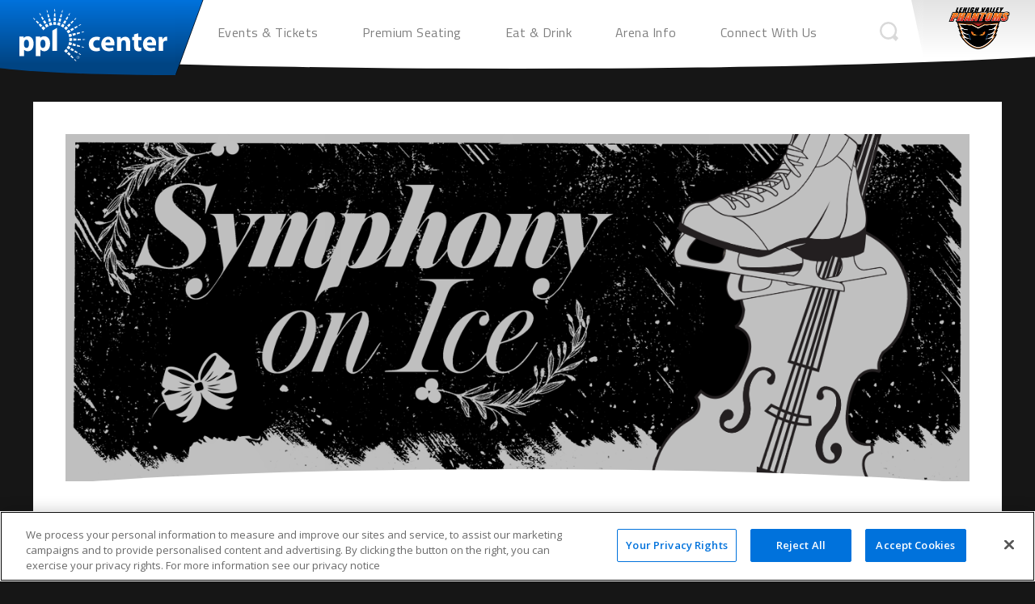

--- FILE ---
content_type: text/html; charset=UTF-8
request_url: https://www.pplcenter.com/news/detail/award-winning-allentown-symphony-orchestra-to-perform-on-ice-for-first-time-ever-during-inaugural-symphony-on-ice-holiday-spectacular-at-ppl-center-on-december-1
body_size: 9708
content:
<!doctype html>
<!--[if lt IE 7 ]><html lang="en" class="no-js ie6 ie"><![endif]-->
<!--[if IE 7 ]><html lang="en" class="no-js ie7 ie"><![endif]-->
<!--[if (gt IE 9)|!(IE)]><!-->
<html lang="en" class="no-js">
<!--<![endif]-->

<head>
    <script>
    if ( /*@cc_on!@*/ false) {
        document.documentElement.className += ' ie10';
    }
    //detect ie11 by CSS Capability Testing
    if ('msTextCombineHorizontal' != undefined) {

        //add class if userAgent isn't Chrome or Safari
        var ua = navigator.userAgent;
        var chromesafari_check = new RegExp("Safari");
        if (chromesafari_check.exec(ua) != null) {
            var isMSIE = false;
        } else {
            var isMSIE = true;
        }

        if (isMSIE) {
            document.documentElement.className += ' ie11';
        }
    }
    </script>
    <meta charset="utf-8">
    <meta http-equiv="X-UA-Compatible" content="IE=edge">
    <title>Award-Winning Allentown Symphony Orchestra to Perform on Ice for First Time Ever During Inaugural Symphony on Ice Holiday Spectacular at PPL Center on December 1 | PPL Center</title>

    
<meta name="keywords" content="" />
	<meta name="description" content="" />
	<meta name="author" content="PPL Center" />
		<meta property="og:title" content="Award-Winning Allentown Symphony Orchestra to Perform on Ice for First Time Ever During Inaugural Symphony on Ice Holiday Spectacular at PPL Center on December 1 | PPL Center" />
		<meta property="og:description" content="" />
		<meta property="og:type" content="website" />
		<meta property="og:url" content="https://www.pplcenter.com/news/detail/award-winning-allentown-symphony-orchestra-to-perform-on-ice-for-first-time-ever-during-inaugural-symphony-on-ice-holiday-spectacular-at-ppl-center-on-december-1" />
		<meta property="og:image:width" content="1300"/>
		<meta property="og:image:height" content="500"/>
		<meta property="og:image" content="https://www.pplcenter.com/assets/img/Symphony_1300x500-3c5b5693a7.png" />
		<meta property="thumbnail" content="https://www.pplcenter.com/assets/img/default_thumb-b6cf4cc7ef.jpg" />
		<meta name="twitter:card" content="summary_large_image" />
		<meta name="twitter:site" content="@PPLCenter" />
		<meta name="twitter:title" content="Award-Winning Allentown Symphony Orchestra to Perform on Ice for First Time Ever During Inaugural Symphony on Ice Holiday Spectacular at PPL Center on December 1 | PPL Center" />
		<meta name="twitter:description" content="&nbsp;

The Lehigh Valley&rsquo;s newest tradition, Symphony On Ice Holiday Spectacular, is sure to put the whole family in the holiday spirit at PPL Center on Thursday, December 1 at 7 p.m. Showcasing the arts and Lehigh Valley community organizatio" />
		<meta name="twitter:image" content="https://www.pplcenter.com/assets/img/Symphony_1300x500-3c5b5693a7.png" />
		
		<meta name="viewport" content="width=1200" />


    <link rel="shortcut icon" href="/favicon.ico">
        <link rel="apple-touch-icon" href="/apple-touch-icon.png">
            <link rel="stylesheet" media="screen" href="/assets-venue-framework/production/91273917cc/css/spectra_venues_framework.css">
            				    <link rel="stylesheet" media="screen" href="https://www.pplcenter.com/assets/production/2974a988b6/css/style.css">
        
    <link rel="stylesheet" media="print" href="https://www.pplcenter.com/assets/production/2974a988b6/css/print.css">
        <script>
    var BASE_URL = "https://www.pplcenter.com/";
    var APPLICATION_URL = "https://www.pplcenter.com/";
    var S3_BUCKET = "pplcenter";
    var SHOWTIME_TRANSLATION_ID = "engUS";
    var FRAMEWORK_ASSETS_PATH = "91273917cc";
    var FRAMEWORK_JS_PATH = "/assets-venue-framework/production/91273917cc/js/app.optimized";
    var FRAMEWORK_PATH_TO_JS = "/assets-venue-framework/production/91273917cc/js";
    var SITE_S3_URL = "https://www.pplcenter.com/assets/production/2974a988b6/";
        var ADMIN_S3_URL = "/assets-showtime/production/9f38887ac5/";
        var _sf_startpt = (new Date()).getTime();
    </script>

        <script src="https://www.pplcenter.com/assets/production/2974a988b6/js/libs/modernizr-1.6.min.js"></script>
    
    
        <script src="https://cdn.cookielaw.org/scripttemplates/otSDKStub.js" charset="UTF-8" data-domain-script="01910fa9-3fb2-7cf6-806a-150634d00312"></script>
<script>
function OptanonWrapper() {
    if(OnetrustActiveGroups.includes("C0004")){
        (function(w,d,s,l,i){w[l]=w[l]||[];w[l].push({'gtm.start':
        new Date().getTime(),event:'gtm.js'});var f=d.getElementsByTagName(s)[0],
        j=d.createElement(s),dl=l!='dataLayer'?'&l='+l:'';j.async=true;j.src=
        'https://www.googletagmanager.com/gtm.js?id='+i+dl;f.parentNode.insertBefore(j,f);
        })(window,document,'script','dataLayer','GTM-MDX85C6');

        (function(w,d,s,l,i){w[l]=w[l]||[];w[l].push({'gtm.start':
        new Date().getTime(),event:'gtm.js'});var f=d.getElementsByTagName(s)[0],
        j=d.createElement(s),dl=l!='dataLayer'?'&l='+l:'';j.async=true;j.src=
        'https://www.googletagmanager.com/gtm.js?id='+i+dl;f.parentNode.insertBefore(j,f);
        })(window,document,'script','dataLayer','G-4PSNXLFNRB');

        window.dataLayer = window.dataLayer || []; 
        function gtag(){dataLayer.push(arguments);} 
        gtag('js', new Date()); 
        gtag('config', 'G-4PSNXLFNRB');
    }
}
</script>    <meta name="google-adsense-account" content="ca-pub-5922335228963956">
        
<style>
  @import url(https://fonts.googleapis.com/css?family=Titillium+Web:300,400,600:latin);
  @import url(https://fonts.googleapis.com/css?family=Open+Sans:400,600,700:latin);
</style>

    
    
    <script>
	var firstViewport = document.getElementsByName("viewport")[0];
	document.head.removeChild(firstViewport);
</script>
<meta id="variable-viewport" name="viewport" content="width=device-width, initial-scale=1, maximum-scale=1">
<link href="//netdna.bootstrapcdn.com/font-awesome/4.5.0/css/font-awesome.min.css" rel="stylesheet">



</head>
<body id="news" class="detail">
<svg xmlns="http://www.w3.org/2000/svg" xmlns:xlink="http://www.w3.org/1999/xlink" style="display: none;" class="svgs">
	<symbol id="faq_arrow" viewBox="0 0 12.94 8.94">
		 <path d="M1101.95,2471l4.05,4.09,4.05-4.09" transform="translate(-1099.53 -2470)"></path>
	</symbol>

	<symbol id="blockquote" viewBox="0 0 32 27">
		 <path d="M343,1336v-13.5h-6.766c0-2.39.519-4.12,1.559-5.17s2.775-1.58,5.207-1.58l-3.383-6.75a10.26,10.26,0,0,0-4.546.92,8.236,8.236,0,0,0-3.013,2.37,10.953,10.953,0,0,0-1.745,3.8,25.577,25.577,0,0,0-.819,4.59c-0.124,1.49-.185,3.28-0.185,5.35,0,1.05.027,2.7,0.079,4.93s0.08,3.91.08,5.04H343Zm-18.3,0v-13.5h-6.766c0-2.39.52-4.12,1.56-5.17s2.775-1.58,5.206-1.58l-3.383-6.75a10.263,10.263,0,0,0-4.546.92,8.244,8.244,0,0,0-3.013,2.37,10.952,10.952,0,0,0-1.744,3.8,25.489,25.489,0,0,0-.819,4.59c-0.124,1.49-.185,3.28-0.185,5.35,0,1.05.026,2.7,0.079,4.93s0.079,3.91.079,5.04H324.7Z" transform="translate(-311 -1309)"></path>
	</symbol>
</svg>	<div id="container">

		<div id="layout">

		    <header>
		    	<div class="hide_mobile_desktop logo-container">
	<div class="logo">
			<a href="https://www.pplcenter.com/" title="PPL Center">PPL Center</a>
	</div></div>
<div id="nav-toggle">
	<span class="top"></span>
	<span class="mid"></span>
	<span class="mid2"></span>
	<span class="bottom"></span>
</div>
<div class="nav_wrapper">
	<nav class="main_nav l-frame">

		<div class="hide_desktop">
			<div class="search-container" id="search">
				<form action="https://www.pplcenter.com/search" id="cse-search-box">
<div>
	<input type="hidden" name="cx" value="014420022621253808966:moxm-h_bkz4" />
		<input type="hidden" name="cof" value="FORID:9" />
		<input type="hidden" name="ie" value="UTF-8" />
		<input type="text" name="q" size="31" placeholder="Search" class="search_events"/>
		<button type="submit"><svg xmlns="http://www.w3.org/2000/svg" width="23" height="24" viewBox="0 0 23 24">
  <defs>
    <style>
      .cls-1 {
        fill: #d9d9d9;
        fill-rule: evenodd;
      }
    </style>
  </defs>
  <path id="search_icon" class="cls-1" d="M1381.62,127.663a11.216,11.216,0,0,0-1.51-13.468,10.407,10.407,0,0,0-15.02,0,11.212,11.212,0,0,0,0,15.49,10.324,10.324,0,0,0,13.06,1.562L1382,135l2.99-3.83Zm-3.24.242a8.02,8.02,0,0,1-11.57,0,8.652,8.652,0,0,1,0-11.93,8.019,8.019,0,0,1,11.57,0A8.632,8.632,0,0,1,1378.38,127.905Z" transform="translate(-1362 -111)"/>
</svg>
</button>
	</div>
</form>
			</div>
		</div>

		<ul class="nav-links">
							<li class="page_1  has-sub">
					<a href="https://www.pplcenter.com/home" class="page_1">Home</a>														<div class="m-subnav">
								<ul>
																			<li class="nav-link-container">
											<a href="https://www.pplcenter.com/home/style-guide-widgets" class="page_1016">Style Guide Widgets</a>																							<div class="level_3">
																									<a href="https://www.pplcenter.com/home/social-widgets" class="page_1018">Social Widgets</a>																									<a href="https://www.pplcenter.com/home/sponsors-ads-promotions" class="page_1019">Sponsors, Ads, Promotions</a>																									<a href="https://www.pplcenter.com/home/video-widgets" class="page_1020">Video Widgets</a>																									<a href="https://www.pplcenter.com/home/calendar-and-linked-lists" class="page_1021">https://www.pplcenter.com/home/calendar-and-linked-lists</a>																									<a href="https://www.pplcenter.com/home/news-list" class="page_1017">News List</a>																								</div>
																					</li>

																	</ul>
								<div class="m-subnav__curve"></div>
							</div>
											</li>
								<li class="page_4  has-sub">
					<a href="https://www.pplcenter.com/events" class="page_4">Events & Tickets</a>														<div class="m-subnav">
								<ul>
																			<li class="nav-link-container">
											<a href="https://www.pplcenter.com/events" class="page_1025">View All Events</a>																					</li>

																			<li class="nav-link-container">
											<a href="https://www.pplcenter.com/events-and-tickets/account-manager" class="page_1058">Account Manager</a>																					</li>

																			<li class="nav-link-container">
											<a href="https://www.pplcenter.com/events-and-tickets/mobile-ticketing-guide-2" class="page_1059">Mobile Ticketing Guide</a>																					</li>

																			<li class="nav-link-container">
											<a href="https://www.pplcenter.com/teams/detail/phantoms" class="page_13">Lehigh Valley Phantoms</a>																							<div class="level_3">
																									<a href="https://www.phantomshockey.com/phantoms-premier-membership-2/" class="gh_page page_1035 gh_page_redirect page_1035" rel="external" target="_blank">Phantoms Premier Membership</a>																									<a href="https://www.pplcenter.com/events-and-tickets/phantoms-group-experiences" class="page_1036">Phantoms Group Experiences</a>																									<a href="https://www.pplcenter.com/events-and-tickets/party-decks" class="page_1039">Party Decks</a>																									<a href="https://am.ticketmaster.com/allentown/" class="gh_page page_1038 gh_page_redirect page_1038" rel="external" target="_blank">Online Account Manager</a>																								</div>
																					</li>

																			<li class="nav-link-container">
											<a href="https://www.pplcenter.com/events/category/concerts" class="page_15">Concerts</a>																							<div class="level_3">
																									<a href="https://www.phantomshockey.com/costco/manage-your-tickets/ticketmaster-mobile-ticketing-guide/" class="gh_page page_1061 gh_page_redirect page_1061" rel="external" target="_blank">Mobile Ticketing Guide</a>																								</div>
																					</li>

																			<li class="nav-link-container">
											<a href="https://www.pplcenter.com/events/category/family-shows" class="page_14">Family Shows</a>																							<div class="level_3">
																									<a href="https://www.phantomshockey.com/costco/manage-your-tickets/ticketmaster-mobile-ticketing-guide/" class="gh_page page_1062 gh_page_redirect page_1062" rel="external" target="_blank">Mobile Ticketing Guide</a>																								</div>
																					</li>

																			<li class="nav-link-container">
											<a href="https://www.pplcenter.com/events/category/sports" class="page_12">Sports</a>																					</li>

																			<li class="nav-link-container">
											<a href="https://www.pplcenter.com/events-and-tickets/group-sales" class="page_27">Group Sales</a>																					</li>

																			<li class="nav-link-container">
											<a href="https://www.pplcenter.com/events-and-tickets/box-office-information" class="page_29">QNB Box Office Information </a>																					</li>

																	</ul>
								<div class="m-subnav__curve"></div>
							</div>
											</li>
								<li class="page_41  has-sub">
					<a href="https://www.pplcenter.com/premium-seating-1" class="page_41">Premium Seating</a>														<div class="m-subnav">
								<ul>
																			<li class="nav-link-container">
											<a href="https://www.pplcenter.com/premium-seating-1/the-morning-call-club" class="page_1033">The Morning Call Club </a>																					</li>

																			<li class="nav-link-container">
											<a href="https://www.pplcenter.com/premium-seating-1/party-suites" class="page_1032">Party Suites</a>																					</li>

																			<li class="nav-link-container">
											<a href="https://www.pplcenter.com/premium-seating-1/executive-suites" class="page_1028">Executive Suites </a>																					</li>

																			<li class="nav-link-container">
											<a href="https://www.pplcenter.com/premium-seating-1/loge-suites" class="page_1031">Loge Suites</a>																					</li>

																			<li class="nav-link-container">
											<a href="https://www.pplcenter.com/premium-seating-1/ice-suites" class="page_1029">Ice Suites</a>																					</li>

																			<li class="nav-link-container">
											<a href="https://www.pplcenter.com/premium-seating-1/bsi-party-suite" class="page_1034">BSI Party Suite</a>																					</li>

																			<li class="nav-link-container">
											<a href="https://am.ticketmaster.com/allentown/" class="gh_page page_1037 gh_page_redirect page_1037" rel="external" target="_blank">Online Account Manager</a>																							<div class="level_3">
																									<a href="http://www.phantomshockey.com/tickets/mobile-ticketing-guide/" class="gh_page page_1055 gh_page_redirect page_1055" rel="external" target="_blank">Mobile Ticketing Guide</a>																								</div>
																					</li>

																	</ul>
								<div class="m-subnav__curve"></div>
							</div>
											</li>
								<li class="page_5  has-sub">
					<a href="https://www.pplcenter.com/eat-and-drink-1" class="page_5">Eat & Drink</a>														<div class="m-subnav">
								<ul>
																			<li class="nav-link-container">
											<a href="https://www.pplcenter.com/eat-and-drink-1/chickies-and-petes" class="page_1024">Chickie's & Pete's</a>																					</li>

																			<li class="nav-link-container">
											<a href="https://www.pplcenter.com/eat-and-drink-1/tim-hortons" class="page_1022">Tim Hortons</a>																					</li>

																			<li class="nav-link-container">
											<a href="https://www.pplcenter.com/eat-and-drink-1/arena-concessions" class="page_7">Arena Concessions</a>																					</li>

																	</ul>
								<div class="m-subnav__curve"></div>
							</div>
											</li>
								<li class="page_20  has-sub">
					<a href="https://www.pplcenter.com/arena-info" class="page_20">Arena Info</a>														<div class="m-subnav">
								<ul>
																			<li class="nav-link-container">
											<a href="https://www.pplcenter.com/arena-info/accessibility-accommodations" class="page_31">Accessibility Accommodations</a>																					</li>

																			<li class="nav-link-container">
											<a href="https://www.pplcenter.com/arena-info/a-z-guide" class="page_34">A-Z Guide</a>																					</li>

																			<li class="nav-link-container">
											<a href="https://www.pplcenter.com/arena-info/bag-purse-policy" class="page_1043">Bag & Purse Policy</a>																					</li>

																			<li class="nav-link-container">
											<a href="https://www.pplcenter.com/arena-info/booking-and-rentals" class="page_24">Booking & Rentals</a>																					</li>

																			<li class="nav-link-container">
											<a href="https://www.pplcenter.com/arena-info/concourse-map" class="page_37">Concourse Map</a>																					</li>

																			<li class="nav-link-container">
											<a href="https://www.pplcenter.com/arena-info/directions-and-parking" class="page_6">Directions & Parking</a>																					</li>

																			<li class="nav-link-container">
											<a href="https://www.pplcenter.com/arena-info/faqs" class="page_1030">FAQs</a>																					</li>

																			<li class="nav-link-container">
											<a href="https://www.pplcenter.com/arena-info/hotels" class="page_11">Hotels</a>																					</li>

																			<li class="nav-link-container">
											<a href="https://www.pplcenter.com/arena-info/meeting-space" class="page_25">Meeting Space</a>																					</li>

																			<li class="nav-link-container">
											<a href="https://www.pplcenter.com/arena-info/contact-us-1" class="page_38">Contact Us</a>																					</li>

																			<li class="nav-link-container">
											<a href="https://www.pplcenter.com/arena-info/sponsorship-opportunities" class="page_18">Sponsorship Opportunities</a>																					</li>

																			<li class="nav-link-container">
											<a href="https://www.pplcenter.com/arena-info/supplier-diversity-program" class="page_1057">Supplier Diversity Program </a>																					</li>

																	</ul>
								<div class="m-subnav__curve"></div>
							</div>
											</li>
								<li class="page_19  has-sub">
					<a href="https://www.pplcenter.com/connect-with-us" class="page_19">Connect With Us</a>														<div class="m-subnav">
								<ul>
																			<li class="nav-link-container">
											<a href="https://www.pplcenter.com/news" class="page_35">News</a>																					</li>

																			<li class="nav-link-container">
											<a href="https://www.pplcenter.com/connect-with-us/contact-us" class="page_33">Contact Us</a>																					</li>

																			<li class="nav-link-container">
											<a href="https://careers-spectra.icims.com/jobs/search?ss=1&searchLocation=12781-12822-Allentown" class="gh_page page_39 gh_page_redirect page_39" rel="external" target="_blank">Employment Opportunities </a>																					</li>

																			<li class="nav-link-container">
											<a href="https://www.pplcenter.com/connect-with-us/cyber-club" class="page_1027">Cyber Club</a>																					</li>

																	</ul>
								<div class="m-subnav__curve"></div>
							</div>
											</li>
					</ul>
		<div class="hide_desktop">
			<div class="proud-home">
	<a href="https://www.pplcenter.com/teams/detail/phantoms" class="team-logo phantoms active">Phantoms</a></div>		</div>


	</nav>
	<div class="team-logos">
		<div class="search-container" id="search">
			<button class="search_view"><svg xmlns="http://www.w3.org/2000/svg" width="23" height="24" viewBox="0 0 23 24">
  <defs>
    <style>
      .cls-1 {
        fill: #d9d9d9;
        fill-rule: evenodd;
      }
    </style>
  </defs>
  <path id="search_icon" class="cls-1" d="M1381.62,127.663a11.216,11.216,0,0,0-1.51-13.468,10.407,10.407,0,0,0-15.02,0,11.212,11.212,0,0,0,0,15.49,10.324,10.324,0,0,0,13.06,1.562L1382,135l2.99-3.83Zm-3.24.242a8.02,8.02,0,0,1-11.57,0,8.652,8.652,0,0,1,0-11.93,8.019,8.019,0,0,1,11.57,0A8.632,8.632,0,0,1,1378.38,127.905Z" transform="translate(-1362 -111)"/>
</svg>
<svg xmlns="http://www.w3.org/2000/svg" width="18.38" height="18.375" viewBox="0 0 18.38 18.375">
  <defs>
    <style>
      .cls-1 {
        fill: #d9d9d9;
        fill-rule: evenodd;
      }
    </style>
  </defs>
  <path class="cls-1" d="M1412.78,71.808l1.41,1.414-16.97,16.97-1.41-1.414Z" transform="translate(-1395.81 -71.813)"/>
  <path class="cls-1" d="M1397.38,72L1396,73.381,1412.62,90,1414,88.62Z" transform="translate(-1396 -72)"/>
</svg>
</button>
			<form action="https://www.pplcenter.com/search" id="cse-search-box">
<div>
	<input type="hidden" name="cx" value="014420022621253808966:moxm-h_bkz4" />
		<input type="hidden" name="cof" value="FORID:9" />
		<input type="hidden" name="ie" value="UTF-8" />
		<input type="text" name="q" size="31" placeholder="Search" class="search_events"/>
		<button type="submit"><svg xmlns="http://www.w3.org/2000/svg" width="23" height="24" viewBox="0 0 23 24">
  <defs>
    <style>
      .cls-1 {
        fill: #d9d9d9;
        fill-rule: evenodd;
      }
    </style>
  </defs>
  <path id="search_icon" class="cls-1" d="M1381.62,127.663a11.216,11.216,0,0,0-1.51-13.468,10.407,10.407,0,0,0-15.02,0,11.212,11.212,0,0,0,0,15.49,10.324,10.324,0,0,0,13.06,1.562L1382,135l2.99-3.83Zm-3.24.242a8.02,8.02,0,0,1-11.57,0,8.652,8.652,0,0,1,0-11.93,8.019,8.019,0,0,1,11.57,0A8.632,8.632,0,0,1,1378.38,127.905Z" transform="translate(-1362 -111)"/>
</svg>
</button>
	</div>
</form>
		</div>
		<div class="hide_mobile_tablet">
			<div class="proud-home">
	<a href="https://www.pplcenter.com/teams/detail/phantoms" class="team-logo phantoms active">Phantoms</a></div>		</div>
	</div>
</div>

		    </header>

		    <div id="content" class="clearfix">
			    <div class="full clearfix">
	<div class="full_column l-content_wrapper news_detail ">
		<div class="main_column">
			<div class="cms">
				<div class="m-content__slide m-content">
				<div id="branding" class="spotlight_image active"><img src="https://www.pplcenter.com/assets/img/Symphony_1300x500-3c5b5693a7.png" alt="" /></div>				</div>
				<div class="news_title m-content">
											<h1>Award-Winning Allentown Symphony Orchestra to Perform on Ice for First Time Ever During Inaugural Symphony on Ice Holiday Spectacular at PPL Center on December 1</h1>
						<h3 class="date"><span class="m-date__singleDate"><span class="m-date__weekday">Tuesday | </span><span class="m-date__month">Nov. </span><span class="m-date__day">15</span><span class="m-date__year">, 2016</span></span></h3>
									</div>
				<div class="news_info m-content">
																	
						<div class="body">
							<p align="center">&nbsp;</p>

<p>The Lehigh Valley&rsquo;s newest tradition, Symphony On Ice Holiday Spectacular, is sure to put the whole family in the holiday spirit at PPL Center on Thursday, December 1 at 7 p.m. Showcasing the arts and Lehigh Valley community organizations, the first annual Symphony On Ice Holiday Spectacular will feature the award-winning Allentown Symphony Orchestra and performances by 2016 U.S. national champion figure skater Adam Rippon, members of the Penguin Skating Club, and local choirs from William Allen High School Chorale, Easton Area High School Concert Choir, and Parkland High School Women&rsquo;s Select Choir.</p>

<p>&ldquo;Jim and I wanted to create an event that would showcase the arts by bringing together the Allentown Symphony Orchestra, local choirs, and figure skating groups for an exciting performance of what we hope will grow to be an annual tradition,&rdquo; said Rob Brooks, co-owner, BDH Development.</p>

<p>&ldquo;We believe this is a great way to support the strong Arts community we have here in the Lehigh Valley and we hope that this event can expand the reach and viewership of one of the Valley&rsquo;s great assets: The Allentown Symphony,&rdquo; added Jim Brooks, co-owner, BDH Development.</p>

<p>&ldquo;The Allentown Symphony is very excited to participate in this inaugural partnership with PPL Center, Bethlehem Penguins, and area schools,&rdquo; said Sheila Evans, Executive Director of the Allentown Symphony Association. &ldquo;We are excited to bring the combined artistry of the Allentown Symphony Musicians, singers, and skaters to the public in this unprecedented Holiday performance. We hope this is the first of many collaborations, and we are particularly excited to see the Phantoms Mascot, meLVin, conduct our symphony!&rdquo;</p>

<p>While the Allentown Symphony Orchestra will take the ice for the first time ever, Music Director Diane Wittry is no stranger to innovative performances. Her reputation precedes her with a unique programming style, using video, dancers, subtitles and other visuals that give her concerts a sense of occasion. With passion and finesse, the Allentown Symphony plays time-honored masterworks, newly commissioned world premieres, and unusual and intriguing repertoire, including works by prominent new composers. Each year, the ASO performs more than 20 classical, pops, educational, and family concerts. In 2014, the orchestra received the national American Prize for &quot;orchestral excellence.&quot; As it has for the last 65 years, the Allentown Symphony continues its pursuit of excellence with passion, keeping alive the legacy of masterworks while bringing the works of modern masters to the concert stage for the entire community.</p>

<p>Born in Scranton, PA, American figure skater Adam Rippon is the 2016 U.S. national champion and 2010 Four Continents champion. Earlier in his career, he won the 2008 and 2009 World Junior Championships, the 2007&ndash;08 Junior Grand Prix Final, and the 2008 U.S junior national title. Rippon&#39;s signature move is a triple lutz that he executes with both arms on his head, colloquially dubbed the &quot;Rippon Lutz&quot;.</p>

<p>Established in 1941, the Penguin Figure Skating Club has been part of the Lehigh Valley for over 75 years and is the second oldest figure skating club in the Pennsylvania. The Club&rsquo;s goal is to promote an active lifestyle for all ages through figure skating, support their skaters through competitions, ice shows and share the joy of figure skating with the Lehigh Valley community by showcasing local and regional talent. The Club offers programs for skaters in all disciplines (free skating, moves in the field, dance, and synchronized skating) and conducts all club sessions and activities in an atmosphere of good sportsmanship, courtesy and safety. The skaters that make up the Penguin Figure Skating Club have enjoyed a great deal of success with skaters competing at the regional, sectional, and national levels.</p>
						</div>
						<div class="bottom">
														<div class="share">
								<script type="text/javascript" src="//s7.addthis.com/js/300/addthis_widget.js#pubid=ra-52f528f005309dae"></script>
								<div class="addthis_sharing_toolbox">
								</div>
							</div>
															<div class="m-eventList event_list m-eventList__listing" style="visibility: visible;">
									<div class="m-eventList__wrapper list" id="list">
												<div class="m-eventItem home featured group team clearfix">
			<div class="m-eventItem__thumb thumb">
				<a href="https://www.pplcenter.com/events/detail/symphony-on-ice" aria-hidden="true" title="More Info for Symphony On Ice">
					<img src="https://www.pplcenter.com/assets/img/Symphony_800x643_Updated-ab2f1a0974.png" alt="More Info for Symphony On Ice"/>				</a>
			</div>
			<div class="m-eventItem__info info clearfix">

				<div class="m-eventItem__date date">
	<span class="m-date__singleDate"><span class="m-date__weekday">Thursday | </span><span class="m-date__month">Dec. </span><span class="m-date__day"> 1<sup class="m-date__ordinal">st</sup> </span><span class="m-date__year">, 2016</span></span></div>
<h3 class="m-eventItem__title m-eventItem__title-withTagline">
	<a href="https://www.pplcenter.com/events/detail/symphony-on-ice" title="More Info">Symphony On Ice</a>
</h3>

	<h4 class="m-eventItem__tagline">
		Holiday Spectacular	</h4>
	<div class="m-eventItem__meta">
			<h5 class="m-eventItem__time">
			<svg xmlns="http://www.w3.org/2000/svg" width="20" height="20" viewBox="0 0 20 20">
  <path d="M2465,507a10,10,0,1,0,10,10A10.014,10.014,0,0,0,2465,507Zm0,18a8,8,0,1,1,8-8A8.01,8.01,0,0,1,2465,525Zm1-8v-4.94h-2v5.779l4.28,4.28,1.41-1.414-3.7-3.7Z" transform="translate(-2455 -507)"/>
</svg><span class="m-eventItem__startlang">Event Starts</span> <span class="m-eventItem__start"> 7:00 PM</span>		</h5>
			</div>

			</div>
			<div class="m-eventItem__buttons">
				<a href="http://ev7.evenue.net/distil_verify?Ref=/cgi-bin/ncommerce3/SEGetEventList?groupCode=SOI&amp;linkID=global-allentown&amp;shopperContext=&amp;caller=&amp;appCode=&amp;RSRC=WEB_VEN&amp;RDAT=SYMPHONYONICE" target="_blank" class="tickets onsalenow " title="Symphony On Ice Ticket Link"><svg xmlns="http://www.w3.org/2000/svg" width="32" height="18" viewBox="0 0 32 18"><path  d="M3422,696l-0.06-4.867h0a4.136,4.136,0,0,1-4.06-4.295,4.286,4.286,0,0,1,4.08-4.4h0.01l0.01-4.431L3412,678v18h10Zm-32-18,0.04,4.877a4.135,4.135,0,0,1,4.06,4.3,4.3,4.3,0,0,1-4.09,4.4L3390,696l20,0V678h-20Z" transform="translate(-3390 -678)"/></svg>Buy Tickets</a><a href="https://www.pplcenter.com/events/detail/symphony-on-ice" class="more m-eventItem__buttons-hide" aria-hidden="true" title="Symphony On Ice More Information"><svg xmlns="http://www.w3.org/2000/svg" width="10" height="24" viewBox="0 0 10 24">
  <path d="M1360.36,700.792c-0.95.4-1.71,0.7-2.27,0.9a5.631,5.631,0,0,1-1.97.316,3.8,3.8,0,0,1-2.69-.9,2.939,2.939,0,0,1-.95-2.264,10.23,10.23,0,0,1,.07-1.09c0.05-.373.12-0.784,0.23-1.254l1.19-4.453c0.11-.429.2-0.832,0.27-1.2a5.9,5.9,0,0,0,.1-1.051,1.689,1.689,0,0,0-.33-1.188,1.785,1.785,0,0,0-1.27-.331,3.383,3.383,0,0,0-.95.145c-0.32.106-.59,0.2-0.82,0.292l0.31-1.366c0.78-.339,1.53-0.623,2.24-0.865a6.189,6.189,0,0,1,2.01-.364,3.672,3.672,0,0,1,2.64.882,2.977,2.977,0,0,1,.93,2.278c0,0.194-.02.534-0.06,1.018a6.579,6.579,0,0,1-.24,1.343l-1.18,4.436c-0.1.356-.18,0.768-0.26,1.221a6.516,6.516,0,0,0-.12,1.035,1.531,1.531,0,0,0,.38,1.2,1.946,1.946,0,0,0,1.29.323,3.625,3.625,0,0,0,.98-0.161,5.41,5.41,0,0,0,.79-0.282Zm-0.2-18.009a2.859,2.859,0,0,1-4,0,2.683,2.683,0,0,1-.83-1.98,2.713,2.713,0,0,1,.83-1.983,2.861,2.861,0,0,1,4,0,2.743,2.743,0,0,1,.82,1.983,2.712,2.712,0,0,1-.82,1.98h0Z" transform="translate(-1350.97 -678)"/>
</svg>
More Information</a>			</div>
		</div>
									</div>
								</div>
							
						</div>
									</div>
			</div>
		</div>
	</div>

</div>
		    </div>

		    <footer class="footer">
				<div class="footer_holder_wrapper">
<div class="footer_holder clearfix">
	<div class="sponsors">
	<div class="sponsors-inner no_print"><div class="owl_carousel" data-options="basic"><div class="item"><a href="https://www.pplelectric.com/" title="" target="_blank"><img src="https://www.pplcenter.com/assets/img/PPL_LOGO-Registered-Color-cd11dd34a1.png" alt="" /></a></div><div class="item"><a href="https://www.fultonbank.com/" title="" target="_blank"><img src="https://www.pplcenter.com/assets/img/Fulton-Bank-Logo-Blue_stacked-1776x1000-715f940c31.png" alt="" /></a></div><div class="item"><a href="http://www.airproducts.com/" title="" target="_blank"><img src="https://www.pplcenter.com/assets/img/air_products-06b91cc703.png" alt="" /></a></div><div class="item"><a href="https://www.capbluecross.com/" title="" target="_blank"><img src="https://www.pplcenter.com/assets/img/CBC_CMYK_285_K_300dpi-946ec5fced.png" alt="" /></a></div><div class="item"><a href="https://www.lvhn.org/" title="" target="_blank"><img src="https://www.pplcenter.com/assets/img/lehigh_valley_health_network-718203c2a3.png" alt="" /></a></div><div class="item"><a href="http://www.mcall.com/" title="" target="_blank"><img src="https://www.pplcenter.com/assets/img/Morning-Call-PNG-logo-white-dde997d76e.png" alt="" /></a></div><div class="item"><a href="http://www.sectv.com/Web/aspHome.aspx" title="" target="_blank"><img src="https://www.pplcenter.com/assets/img/SECTV_1-color-reverse_tag_flat-adj-a6100ed6e9.png" alt="" /></a></div><div class="item"><a href="http://www.wfmz.com/" title="" target="_blank"><img src="https://www.pplcenter.com/assets/img/WFMZ-NEWS-LOGO-web-90904a84bf.png" alt="" /></a></div></div></div>	</div>
	
		<div class="clearfix footer-left">
		<div class="logo">
			<a href="https://www.pplcenter.com/" title="PPL Center">PPL Center</a>
	</div>		<div class="info">
			<div class="m-social-links">
				<a href="https://www.facebook.com/PPLCenter" target="_blank" title="facebook" class="fa fa-facebook"></a><a href="https://www.twitter.com/PPLCenter" target="_blank" title="twitter" class="fa fa-twitter"></a><a href="https://www.instagram.com/pplcenter" target="_blank" title="instagram" class="fa fa-instagram"></a>			</div>
			<address class="venue-address">
				<span class="address">
					701 Hamilton Street       
				</span>
				<span class="city">
					Allentown,				</span>
				<span class="state">PA.</span>
				<span class="zip">
					18101				</span>
			</address>
			<div class="venue-phone">(610) 224-4625</div>
		</div>
	</div><div class="clearfix footer-right">
		<div class="proudtext">PROUD HOME OF</div>
		<div class="footer_right_logos">
			<a href="https://www.pplcenter.com/teams/detail/phantoms" title="Lehigh Valley Phantoms" class="phantoms"><img src="https://www.pplcenter.com/assets/production/2974a988b6/images/logo-phantoms.png" alt="Lehigh Valley Phantoms"></a>		</div>
	</div>
</div>
</div>

<div class="nav-container l-frame clearfix hide_mobile_tablet ">
	<div class="nav-desktop clearfix">
		<ul>
							<li class="page_1 has-sub">
						<div>
					<span class="parent-page"><a href="https://www.pplcenter.com/home" class="page_1">Home</a></span>

																		<a href="https://www.pplcenter.com/home/style-guide-widgets" class="page_1016">Style Guide Widgets</a>																</div>
					</li>

								<li class="page_4 has-sub">
						<div>
					<span class="parent-page"><a href="https://www.pplcenter.com/events" class="page_4">Events & Tickets</a></span>

																		<a href="https://www.pplcenter.com/events" class="page_1025">View All Events</a>													<a href="https://www.pplcenter.com/events-and-tickets/account-manager" class="page_1058">Account Manager</a>													<a href="https://www.pplcenter.com/events-and-tickets/mobile-ticketing-guide-2" class="page_1059">Mobile Ticketing Guide</a>													<a href="https://www.pplcenter.com/teams/detail/phantoms" class="page_13">Lehigh Valley Phantoms</a>													<a href="https://www.pplcenter.com/events/category/concerts" class="page_15">Concerts</a>													<a href="https://www.pplcenter.com/events/category/family-shows" class="page_14">Family Shows</a>													<a href="https://www.pplcenter.com/events/category/sports" class="page_12">Sports</a>													<a href="https://www.pplcenter.com/events-and-tickets/group-sales" class="page_27">Group Sales</a>													<a href="https://www.pplcenter.com/events-and-tickets/box-office-information" class="page_29">QNB Box Office Information </a>																</div>
					</li>

								<li class="page_41 has-sub">
						<div>
					<span class="parent-page"><a href="https://www.pplcenter.com/premium-seating-1" class="page_41">Premium Seating</a></span>

																		<a href="https://www.pplcenter.com/premium-seating-1/the-morning-call-club" class="page_1033">The Morning Call Club </a>													<a href="https://www.pplcenter.com/premium-seating-1/party-suites" class="page_1032">Party Suites</a>													<a href="https://www.pplcenter.com/premium-seating-1/executive-suites" class="page_1028">Executive Suites </a>													<a href="https://www.pplcenter.com/premium-seating-1/loge-suites" class="page_1031">Loge Suites</a>													<a href="https://www.pplcenter.com/premium-seating-1/ice-suites" class="page_1029">Ice Suites</a>													<a href="https://www.pplcenter.com/premium-seating-1/bsi-party-suite" class="page_1034">BSI Party Suite</a>													<a href="https://am.ticketmaster.com/allentown/" class="gh_page page_1037 gh_page_redirect page_1037" rel="external" target="_blank">Online Account Manager</a>																</div>
					</li>

								<li class="page_5 has-sub">
						<div>
					<span class="parent-page"><a href="https://www.pplcenter.com/eat-and-drink-1" class="page_5">Eat & Drink</a></span>

																		<a href="https://www.pplcenter.com/eat-and-drink-1/chickies-and-petes" class="page_1024">Chickie's & Pete's</a>													<a href="https://www.pplcenter.com/eat-and-drink-1/tim-hortons" class="page_1022">Tim Hortons</a>													<a href="https://www.pplcenter.com/eat-and-drink-1/arena-concessions" class="page_7">Arena Concessions</a>																</div>
					</li>

								<li class="page_20 has-sub">
						<div>
					<span class="parent-page"><a href="https://www.pplcenter.com/arena-info" class="page_20">Arena Info</a></span>

																		<a href="https://www.pplcenter.com/arena-info/accessibility-accommodations" class="page_31">Accessibility Accommodations</a>													<a href="https://www.pplcenter.com/arena-info/a-z-guide" class="page_34">A-Z Guide</a>													<a href="https://www.pplcenter.com/arena-info/bag-purse-policy" class="page_1043">Bag & Purse Policy</a>													<a href="https://www.pplcenter.com/arena-info/booking-and-rentals" class="page_24">Booking & Rentals</a>													<a href="https://www.pplcenter.com/arena-info/concourse-map" class="page_37">Concourse Map</a>													<a href="https://www.pplcenter.com/arena-info/directions-and-parking" class="page_6">Directions & Parking</a>													<a href="https://www.pplcenter.com/arena-info/faqs" class="page_1030">FAQs</a>													<a href="https://www.pplcenter.com/arena-info/hotels" class="page_11">Hotels</a>													<a href="https://www.pplcenter.com/arena-info/meeting-space" class="page_25">Meeting Space</a>													<a href="https://www.pplcenter.com/arena-info/contact-us-1" class="page_38">Contact Us</a>													<a href="https://www.pplcenter.com/arena-info/sponsorship-opportunities" class="page_18">Sponsorship Opportunities</a>													<a href="https://www.pplcenter.com/arena-info/supplier-diversity-program" class="page_1057">Supplier Diversity Program </a>																</div>
					</li>

								<li class="page_19 has-sub">
						<div>
					<span class="parent-page"><a href="https://www.pplcenter.com/connect-with-us" class="page_19">Connect With Us</a></span>

																		<a href="https://www.pplcenter.com/news" class="page_35">News</a>													<a href="https://www.pplcenter.com/connect-with-us/contact-us" class="page_33">Contact Us</a>													<a href="https://careers-spectra.icims.com/jobs/search?ss=1&searchLocation=12781-12822-Allentown" class="gh_page page_39 gh_page_redirect page_39" rel="external" target="_blank">Employment Opportunities </a>													<a href="https://www.pplcenter.com/connect-with-us/cyber-club" class="page_1027">Cyber Club</a>																</div>
					</li>

					</ul>
	</div>
</div>

<div class="global-footer">
		<div class="global-footer-inner">
		<a href="https://www.oakviewgroup.com/" class="ovg-logo" alt="OVG Facilities" target="_blank"><img src="https://www.pplcenter.com/assets/img/OakView_Primary_Logo_White-4de2a47fa8.svg" alt="Oak View Group Logo" /></a>				<div class="center">
			<span class="">
				Copyright &copy; 2026 PPL Center. All Rights Reserved
			</span>
			<span class="delimiter mobile_hide">|</span>
			<a href="https://www.pplcenter.com/privacy-policy" class="">Privacy Policy</a>			<span class="delimiter">|</span>
			<a href="https://www.pplcenter.com/sitemap" class="">Site Map</a>		</div>
		<a href="http://www.carbonhouse.com" title="a carbonhouse experience" id="carbonhouse" target="_blank">a <span class="carbon">carbon</span><span class="house">house</span> experience</a>	</div>
</div>
			</footer>

		</div>

		<script>
  (function() {
	function loadAlertBar(){		
		var alertMessage = document.getElementById('alertBarMessage');
		
		if(alertMessage){
			var alert = document.createElement('div');
			alert.className = 'alertBars';
			alert.innerHTML = '<strong style="color:#063E4B"> '+alertMessage.value+'</strong>';
			alert.style.position = 'fixed';
			alert.style.top = 0;
			alert.style.left = 0;
			alert.style.width = '100%';
			
			alert.style.background = '50px';
			alert.style.borderColor= "rgba(255, 255, 255, 0.5)";
			alert.style.backgroundColor= "#dcecc9";
			alert.style.marginBottom= "0px";
			alert.style.position= "fixed";
			alert.style.width= "100%";
			alert.style.textAlign= "center";
			alert.style.top= "0";
			alert.style.zIndex= "10000";
			alert.style.padding= "10px 35px 10px 14px";
			document.body.appendChild(alert);
		}
	}
    var oldonload = window.onload;
    window.onload = (typeof window.onload != 'function') ?
      function(){loadAlertBar();} : function() { oldonload(); loadAlertBar();};
  })();
</script>	</div>

	<script>
		/**
		/* Environemnt set here for javascript app or app.optimized
		 */
		SHOWTIME_ENV = "production";

	</script>

		<script data-main="https://www.pplcenter.com/assets/production/2974a988b6/js/main"
			src="https://www.pplcenter.com/assets/production/2974a988b6/js/libs/require.min.js"
			type="text/javascript">

	</script>

    
</body>
</html>

--- FILE ---
content_type: text/css
request_url: https://www.pplcenter.com/assets-venue-framework/production/91273917cc/css/spectra_venues_framework.css
body_size: 10208
content:
@import url(https://fonts.googleapis.com/css?family=Open+Sans:400,700);
@import url(https://fonts.googleapis.com/css?family=Open+Sans:400|Kadwa:400,700);
@import url(https://fonts.googleapis.com/css?family=Open+Sans:400|Oswald);
@import url(https://fonts.googleapis.com/css?family=Open+Sans:400|Teko:500);
@import url(https://fonts.googleapis.com/css?family=Open+Sans:400|Titillium+Web:600);
@import url(https://fonts.googleapis.com/css?family=Open+Sans:400|Halant:600);
@import url(https://fonts.googleapis.com/css?family=Work+Sans:400,500,600,700,800|Open+Sans:400);
#venue_widgets_framework .m-venueframework-socialwidget__meta .delimiter { top: -1px; }

/* ----------------------------------------------------------------------------
= DEVELOPER NOTES
= *) using Bourbon 4.2.6 locked to project
= *) using Bourbon Neat 1.7.2 locked to project
----------------------------------------------------------------------------- */
html { box-sizing: border-box; }

*, *::after, *::before { box-sizing: inherit; }

#venue_widgets_framework { /* Core Owl Carousel CSS File v1.3.3 */ /* clearfix */ /* display none until init */ /* mouse grab icon */ /* fix */ }

#venue_widgets_framework .owl-carousel .owl-wrapper:after { display: block; visibility: hidden; clear: both; height: 0; line-height: 0; content: '.'; }

#venue_widgets_framework .owl-carousel { position: relative; display: none; width: 100%; -ms-touch-action: pan-y; }

#venue_widgets_framework .owl-carousel .owl-wrapper { position: relative; display: none; -webkit-transform: translate3d(0px, 0px, 0px); }

#venue_widgets_framework .owl-carousel .owl-wrapper-outer { position: relative; overflow: hidden; width: 100%; }

#venue_widgets_framework .owl-carousel .owl-wrapper-outer.autoHeight { -webkit-transition: height 500ms ease-in-out; transition: height 500ms ease-in-out; }

#venue_widgets_framework .owl-carousel .owl-item { float: left; }

#venue_widgets_framework .owl-controls .owl-page, #venue_widgets_framework .owl-controls .owl-buttons div { cursor: pointer; }

#venue_widgets_framework .owl-controls { -webkit-user-select: none; -moz-user-select: none; -ms-user-select: none; user-select: none; -khtml-user-select: none; -webkit-tap-highlight-color: rgba(0, 0, 0, 0); }

#venue_widgets_framework .grabbing { cursor: url(../images/grabbing.png) 8 8, move; }

#venue_widgets_framework .owl-carousel .owl-wrapper, #venue_widgets_framework .owl-carousel .owl-item { -webkit-transform: translate3d(0, 0, 0); -moz-transform: translate3d(0, 0, 0); -ms-transform: translate3d(0, 0, 0); -webkit-backface-visibility: hidden; -moz-backface-visibility: hidden; -ms-backface-visibility: hidden; }

#venue_widgets_framework { /* ---------------------------------------------------------------------------- = Widget Reset: reset any items general html5 elements from custom site styles = Last updated Feb 2016 ----------------------------------------------------------------------------- */ }

#venue_widgets_framework html, #venue_widgets_framework body, #venue_widgets_framework body div, #venue_widgets_framework span, #venue_widgets_framework object, #venue_widgets_framework h1, #venue_widgets_framework h2, #venue_widgets_framework h3, #venue_widgets_framework h4, #venue_widgets_framework h5, #venue_widgets_framework h6, #venue_widgets_framework p, #venue_widgets_framework blockquote, #venue_widgets_framework pre, #venue_widgets_framework abbr, #venue_widgets_framework address, #venue_widgets_framework cite, #venue_widgets_framework code, #venue_widgets_framework del, #venue_widgets_framework dfn, #venue_widgets_framework em, #venue_widgets_framework img, #venue_widgets_framework ins, #venue_widgets_framework kbd, #venue_widgets_framework q, #venue_widgets_framework samp, #venue_widgets_framework small, #venue_widgets_framework strong, #venue_widgets_framework sub, #venue_widgets_framework sup, #venue_widgets_framework var, #venue_widgets_framework b, #venue_widgets_framework i, #venue_widgets_framework dl, #venue_widgets_framework dt, #venue_widgets_framework dd, #venue_widgets_framework ol, #venue_widgets_framework ul, #venue_widgets_framework li, #venue_widgets_framework fieldset, #venue_widgets_framework form, #venue_widgets_framework label, #venue_widgets_framework legend, #venue_widgets_framework table, #venue_widgets_framework caption, #venue_widgets_framework tbody, #venue_widgets_framework tfoot, #venue_widgets_framework thead, #venue_widgets_framework tr, #venue_widgets_framework th, #venue_widgets_framework td, #venue_widgets_framework article, #venue_widgets_framework aside, #venue_widgets_framework figure, #venue_widgets_framework footer, #venue_widgets_framework header, #venue_widgets_framework menu, #venue_widgets_framework nav, #venue_widgets_framework section, #venue_widgets_framework time, #venue_widgets_framework mark, #venue_widgets_framework audio, #venue_widgets_framework video, #venue_widgets_framework details, #venue_widgets_framework summary { width: auto; height: auto; min-height: 0; min-width: 0; margin: 0; padding: 0; border: 0; background: transparent; font-size: 100%; font-weight: normal; vertical-align: baseline; letter-spacing: 1px; line-height: normal; }

#venue_widgets_framework html:before, #venue_widgets_framework body:before, #venue_widgets_framework body div:before, #venue_widgets_framework span:before, #venue_widgets_framework object:before, #venue_widgets_framework h1:before, #venue_widgets_framework h2:before, #venue_widgets_framework h3:before, #venue_widgets_framework h4:before, #venue_widgets_framework h5:before, #venue_widgets_framework h6:before, #venue_widgets_framework p:before, #venue_widgets_framework blockquote:before, #venue_widgets_framework pre:before, #venue_widgets_framework abbr:before, #venue_widgets_framework address:before, #venue_widgets_framework cite:before, #venue_widgets_framework code:before, #venue_widgets_framework del:before, #venue_widgets_framework dfn:before, #venue_widgets_framework em:before, #venue_widgets_framework img:before, #venue_widgets_framework ins:before, #venue_widgets_framework kbd:before, #venue_widgets_framework q:before, #venue_widgets_framework samp:before, #venue_widgets_framework small:before, #venue_widgets_framework strong:before, #venue_widgets_framework sub:before, #venue_widgets_framework sup:before, #venue_widgets_framework var:before, #venue_widgets_framework b:before, #venue_widgets_framework i:before, #venue_widgets_framework dl:before, #venue_widgets_framework dt:before, #venue_widgets_framework dd:before, #venue_widgets_framework ol:before, #venue_widgets_framework ul:before, #venue_widgets_framework li:before, #venue_widgets_framework fieldset:before, #venue_widgets_framework form:before, #venue_widgets_framework label:before, #venue_widgets_framework legend:before, #venue_widgets_framework table:before, #venue_widgets_framework caption:before, #venue_widgets_framework tbody:before, #venue_widgets_framework tfoot:before, #venue_widgets_framework thead:before, #venue_widgets_framework tr:before, #venue_widgets_framework th:before, #venue_widgets_framework td:before, #venue_widgets_framework article:before, #venue_widgets_framework aside:before, #venue_widgets_framework figure:before, #venue_widgets_framework footer:before, #venue_widgets_framework header:before, #venue_widgets_framework menu:before, #venue_widgets_framework nav:before, #venue_widgets_framework section:before, #venue_widgets_framework time:before, #venue_widgets_framework mark:before, #venue_widgets_framework audio:before, #venue_widgets_framework video:before, #venue_widgets_framework details:before, #venue_widgets_framework summary:before { display: none; }

#venue_widgets_framework iframe { min-height: 0; min-width: 0; margin: 0; padding: 0; border: 0; background: transparent; font-size: 100%; font-weight: normal; vertical-align: baseline; letter-spacing: 1px; line-height: normal; }

#venue_widgets_framework article, #venue_widgets_framework aside, #venue_widgets_framework figure, #venue_widgets_framework footer, #venue_widgets_framework header, #venue_widgets_framework nav, #venue_widgets_framework section, #venue_widgets_framework details, #venue_widgets_framework summary { display: block; float: none; }

#venue_widgets_framework a { margin: 0; padding: 0; font-size: 100%; vertical-align: baseline; background: transparent; text-decoration: none; }

#venue_widgets_framework hr { display: block; height: 1px; border: 0; border-top: 1px solid #ccc; border-top-width: 1px; border-top-style: solid; border-top-color: #ccc; margin: 1em 0; padding: 0; }

#venue_widgets_framework .owl-carousel .owl-wrapper-outer { width: 100%; }

#venue_widgets_framework .owl-next, #venue_widgets_framework .owl-prev { height: auto; overflow: visible; text-indent: 0; font-size: 100%; width: auto; background: none; -webkit-transform: rotate(0); transform: rotate(0); padding: 0; }

#venue_widgets_framework .owl-prev { -webkit-transform: rotate(0); transform: rotate(0); text-align: left; }

/* ----------------------------------------------------------------------------
= SETUP FILE includes fonts, colors, media query values, custom mixins, utility classes
= Last updated Feb 2016
----------------------------------------------------------------------------- */
/* ----------------------------------------------------------------------------
= DEVELOPER NOTES
= *) using Bourbon latest (via Codekit)
= *) Sass set to compile extended, set to compressed before launch
= *) set to compile SASS with libsass (via Codekit)
----------------------------------------------------------------------------- */
/* ----------------------------------------------------------------------------
=fonts - name like $fontname: 'name';
----------------------------------------------------------------------------- */
.font_open-sans { }

.font_kadwa_open-sans { }

.font_oswald_open-sans { }

.font_teko_open-sans { }

.font_titillium_open-sans { }

.font_halant_open-sans { }

.font_work-sans-black-uppercase_open-sans { }

/* ----------------------------------------------------------------------------
=color swatches - name like $color-colorname: #000000; // Example Name
----------------------------------------------------------------------------- */
/* ----------------------------------------------------------------------------
=media queries =- adjust as needed for your site
----------------------------------------------------------------------------- */
/* ----------------------------------------------------------------------------
=custom mixins
=currently importing default mixins from Bourbon
=reference default mixin calls at http://bourbon.io/docs/
----------------------------------------------------------------------------- */
.ir { display: block; text-indent: 100%; white-space: nowrap; overflow: hidden; background-repeat: no-repeat; text-align: left; direction: ltr; }

/* Hide for both screenreaders and browsers css-discuss.incutio.com/wiki/Screenreader_Visibility */
.hidden { display: none; visibility: hidden; }

.clearfix { zoom: 1; }

.clearfix:before, .clearfix:after { content: "\0020"; display: block; height: 0; visibility: hidden; }

.clearfix:after { clear: both; }

.clear { clear: both; }

.hide_mobile { display: none; }

@media screen and (min-width: 640px) { .hide_mobile { display: block; } }

.show_mobile { display: block; }

@media screen and (min-width: 640px) { .show_mobile { display: none; } }

.visuallyhidden { position: absolute !important; clip: rect(1px, 1px, 1px, 1px); }

.invisible { visibility: hidden; }

.widgets_area section { visibility: hidden; }

.widgets_area #loading_svg { display: block; }

.widgets_area.isLoaded section { visibility: visible; }

.widgets_area.isLoaded #loading_svg { display: none; }

#venue_widgets_framework { display: -webkit-box; display: flex; flex-wrap: wrap; -webkit-box-align: start; align-items: flex-start; -webkit-box-pack: start; justify-content: flex-start; width: 1200px; padding: 0; margin: 0 auto; }

#venue_widgets_framework .content_item_sizer { display: none !important; width: 400px; }

@media (max-width: 1200px) { #venue_widgets_framework { width: 768px; -webkit-box-pack: justify; justify-content: space-between; }
  #venue_widgets_framework .content_item_sizer { width: 50%; } }

@media (max-width: 750px) { #venue_widgets_framework { width: 320px; }
  #venue_widgets_framework .content_item_sizer { width: 100%; } }

#venue_widgets_framework .l-m-venue_widget { position: relative; border-radius: 0 0 0 0; margin-bottom: 20px; margin-left: calc(20px / 2); margin-right: calc(20px / 2); }

#venue_widgets_framework .m-venueframework__header { position: relative; height: 40px; width: 100%; padding: 0; margin: 0; border-top-width: 0px; border-top-style: solid; border-right-width: 0px; border-right-style: solid; border-bottom-width: 0px; border-bottom-style: solid; border-left-width: 0px; border-left-style: solid; border-radius: inherit; overflow: hidden; zoom: 1; }

#venue_widgets_framework .m-venueframework__header:before, #venue_widgets_framework .m-venueframework__header:after { content: "\0020"; display: block; height: 0; visibility: hidden; }

#venue_widgets_framework .m-venueframework__header:after { clear: both; }

#venue_widgets_framework .m-venueframework__header-icon { box-sizing: content-box; position: relative; z-index: 3; float: left; width: calc(50px - 1px); height: calc(40px - 2px); border-left-style: solid; border-left-width: 0; border-top-style: solid; border-top-width: 0; border-bottom-style: solid; border-bottom-width: 1px; }

#venue_widgets_framework .m-venueframework__header-icon svg { position: absolute; left: 50%; top: 50%; -webkit-transform: translateX(-50%) translateY(-50%); transform: translateX(-50%) translateY(-50%); fill-rule: evenodd; }

#venue_widgets_framework .m-venueframework__header-icon + .m-venueframework__header-text { position: relative; z-index: 1; border-top-left-radius: 0; float: left; width: calc(100% - (50px + 100px)); }

#venue_widgets_framework .m-venueframework__header-shadow { position: absolute; z-index: 2; top: -2px; left: calc(50px - 5px); width: 7px; height: calc((40px - 2px) + 2px); -webkit-transform: rotate(6.1deg); transform: rotate(6.1deg); }

#venue_widgets_framework .m-venueframework__header-text { height: inherit; margin: 0; padding: 0 0 0 19px; border-top-left-radius: 10px; border-top-right-radius: 10px; font-family: "Open Sans", sans-serif; font-weight: 700; font-size: 15px; line-height: 40px; letter-spacing: 0.04em; text-overflow: ellipsis; white-space: nowrap; text-transform: uppercase; }

#venue_widgets_framework .m-venueframework__header-link, #venue_widgets_framework .m-venueframework__header-link:visited { position: relative; display: block; float: right; width: 100px; font-family: "Open Sans", sans-serif; font-weight: 400; font-size: 11px; line-height: 40px; text-decoration: none; text-transform: uppercase; text-align: center; }

#venue_widgets_framework .m-venueframework__header-link:hover, #venue_widgets_framework .m-venueframework__header-link:focus, #venue_widgets_framework .m-venueframework__header-link:active, #venue_widgets_framework .m-venueframework__header-link:visited:hover, #venue_widgets_framework .m-venueframework__header-link:visited:focus, #venue_widgets_framework .m-venueframework__header-link:visited:active { text-decoration: none; }

#venue_widgets_framework .m-venueframework__header-link:before, #venue_widgets_framework .m-venueframework__header-link:visited:before { content: ""; display: block; position: absolute; visibility: visible; content: ''; left: -1px; top: 5px; width: 1px; height: calc(40px - 10px); }

#venue_widgets_framework .m-venueframework__debug { margin: 10px; padding: 10px; background: #ffffe0; border: 1px solid #EFA94A; color: #6D0839; display: inline-block; border-radius: 5px; width: calc(100% - 20px); font-family: "Open Sans", sans-serif; font-size: 13px; }

#venue_widgets_framework .m-venueframework__widget-body { position: relative; z-index: 4; height: calc(100% - 40px); border-left-style: solid; border-left-width: 1px; border-right-style: solid; border-right-width: 1px; border-bottom-style: solid; border-bottom-width: 1px; }

#venue_widgets_framework .m-owlcarousel__loop .owl-prev, #venue_widgets_framework .m-owlcarousel__loop .owl-next, #venue_widgets_framework .m-owlcarousel__loop-instagram .owl-prev, #venue_widgets_framework .m-owlcarousel__loop-instagram .owl-next, #venue_widgets_framework .m-owlcarousel__loop-sponsorswide .owl-prev, #venue_widgets_framework .m-owlcarousel__loop-sponsorswide .owl-next, #venue_widgets_framework .m-owlcarousel__loop-calendar .owl-prev, #venue_widgets_framework .m-owlcarousel__loop-calendar .owl-next, #venue_widgets_framework .m-owlcarousel__loop-events .owl-prev, #venue_widgets_framework .m-owlcarousel__loop-events .owl-next { position: absolute; height: 110px; top: 0; }

#venue_widgets_framework .m-owlcarousel__loop .owl-prev svg, #venue_widgets_framework .m-owlcarousel__loop-instagram .owl-prev svg, #venue_widgets_framework .m-owlcarousel__loop-sponsorswide .owl-prev svg, #venue_widgets_framework .m-owlcarousel__loop-calendar .owl-prev svg, #venue_widgets_framework .m-owlcarousel__loop-events .owl-prev svg { -webkit-transform: rotate(180deg) translateX(-50%) translateY(-50%); transform: rotate(180deg) translateX(-50%) translateY(-50%); -webkit-transform-origin: 0 0; transform-origin: 0 0; }

#venue_widgets_framework .m-owlcarousel__loop .owl-pagination, #venue_widgets_framework .m-owlcarousel__loop-instagram .owl-pagination, #venue_widgets_framework .m-owlcarousel__loop-sponsorswide .owl-pagination, #venue_widgets_framework .m-owlcarousel__loop-calendar .owl-pagination, #venue_widgets_framework .m-owlcarousel__loop-events .owl-pagination { position: relative; text-align: center; overflow: hidden; left: 50%; -webkit-transform: translateX(-50%); transform: translateX(-50%); }

#venue_widgets_framework .m-owlcarousel__loop .owl-page, #venue_widgets_framework .m-owlcarousel__loop-instagram .owl-page, #venue_widgets_framework .m-owlcarousel__loop-sponsorswide .owl-page, #venue_widgets_framework .m-owlcarousel__loop-calendar .owl-page, #venue_widgets_framework .m-owlcarousel__loop-events .owl-page { display: inline-block; position: relative; }

#venue_widgets_framework .m-owlcarousel__loop .owl-page span, #venue_widgets_framework .m-owlcarousel__loop-instagram .owl-page span, #venue_widgets_framework .m-owlcarousel__loop-sponsorswide .owl-page span, #venue_widgets_framework .m-owlcarousel__loop-calendar .owl-page span, #venue_widgets_framework .m-owlcarousel__loop-events .owl-page span { display: block; position: relative; width: inherit; cursor: pointer; top: 50%; -webkit-transform: translateY(-50%); transform: translateY(-50%); -webkit-transition: all 100ms linear; transition: all 100ms linear; }

#venue_widgets_framework .m-owlcarousel__loop .owl-page.active span, #venue_widgets_framework .m-owlcarousel__loop-instagram .owl-page.active span, #venue_widgets_framework .m-owlcarousel__loop-sponsorswide .owl-page.active span, #venue_widgets_framework .m-owlcarousel__loop-calendar .owl-page.active span, #venue_widgets_framework .m-owlcarousel__loop-events .owl-page.active span { cursor: default; }

#venue_widgets_framework .m-owlcarousel__controls-icon { position: absolute; right: 0; top: 50%; -webkit-transform: translateY(-50%); transform: translateY(-50%); width: 26px; height: 26px; border-style: solid; border-width: 2px; border-radius: 52px; font-family: sans-serif; -webkit-transition: all 100ms linear; transition: all 100ms linear; }

#venue_widgets_framework .m-owlcarousel__controls-icon svg { position: relative; left: 50%; top: 50%; -webkit-transform: translateX(-50%) translateY(-50%); transform: translateX(-50%) translateY(-50%); fill: none; stroke-width: 2px; fill-rule: evenodd; -webkit-transition: all 100ms linear; transition: all 100ms linear; }

#venue_widgets_framework .m-venueframework__responsiveimage { width: 100%; height: auto; }

#venue_widgets_framework .m-venueframework__responsiveimage_sponsor { display: block; clear: both; position: relative; margin: 0 auto; max-width: calc(100% - 20px); height: auto; }

#venue_widgets_framework .font_open-sans .m-venueframework__header-text { font-family: "Open Sans", sans-serif; font-weight: 700; font-size: 15px; }

#venue_widgets_framework .font_open-sans .m-venueframework__header-link, #venue_widgets_framework .font_open-sans .m-venueframework__header-link:visited { font-family: "Open Sans", sans-serif; font-weight: 400; font-size: 11px; }

#venue_widgets_framework .font_open-sans .m-venueframework-linklist__item-title { font-family: "Open Sans", sans-serif; font-weight: 700; letter-spacing: 0.03em; }

#venue_widgets_framework .font_open-sans .m-venueframework-newswidget__item-title { font-size: 16px; font-family: "Open Sans", sans-serif; font-weight: 700; letter-spacing: 0.03em; }

@media screen and (max-width: 750px) { #venue_widgets_framework .font_open-sans .m-venueframework-newswidget__item-title { font-size: calc(16px - 2px); } }

#venue_widgets_framework .font_open-sans .m-venueframework-eventslist__info .m-eventItem__title a { font-size: 16px; font-family: "Open Sans", sans-serif; font-weight: 700; letter-spacing: 0.03em; }

@media screen and (max-width: 750px) { #venue_widgets_framework .font_open-sans .m-venueframework-eventslist__info .m-eventItem__title a { font-size: calc(16px - 2px); } }

#venue_widgets_framework .font_open-sans .m-venueframework-promotionswidget__item-subtitle { font-family: "Open Sans", sans-serif; }

#venue_widgets_framework .font_open-sans .m-venueframework-promotionswidget__item-title h2 { font-family: "Open Sans", sans-serif; }

#venue_widgets_framework .font_open-sans.l-m-venue_widget__youtubewidget .title { font-family: "Open Sans", sans-serif; }

#venue_widgets_framework .font_kadwa_open-sans .m-venueframework__header-text { font-family: "Kadwa", serif; font-weight: 700; font-size: 15px; letter-spacing: 0.1em; }

#venue_widgets_framework .font_kadwa_open-sans .m-venueframework__header-link, #venue_widgets_framework .font_kadwa_open-sans .m-venueframework__header-link:visited { font-family: "Kadwa", serif; font-weight: 400; font-size: 11px; }

#venue_widgets_framework .font_kadwa_open-sans .m-venueframework-linklist__item-title { font-family: "Kadwa", serif; letter-spacing: 0.05em; }

#venue_widgets_framework .font_kadwa_open-sans .m-venueframework-newswidget__item-title { font-family: "Kadwa", serif; letter-spacing: 0.05em; }

@media screen and (max-width: 750px) { #venue_widgets_framework .font_kadwa_open-sans .m-venueframework-newswidget__item-title { font-size: calc(16px - 2px); } }

#venue_widgets_framework .font_kadwa_open-sans .m-venueframework-eventslist__info .m-eventItem__title a { font-family: "Kadwa", serif; letter-spacing: 0.05em; }

@media screen and (max-width: 750px) { #venue_widgets_framework .font_kadwa_open-sans .m-venueframework-eventslist__info .m-eventItem__title a { font-size: calc(16px - 2px); } }

#venue_widgets_framework .font_kadwa_open-sans .m-venueframework-promotionswidget__item-subtitle { font-family: "Kadwa", serif; letter-spacing: 0.05em; }

#venue_widgets_framework .font_kadwa_open-sans .m-venueframework-promotionswidget__item-title h2 { font-family: "Kadwa", serif; letter-spacing: 0.05em; }

#venue_widgets_framework .font_kadwa_open-sans.l-m-venue_widget__youtubewidget .title { font-family: "Kadwa", serif; letter-spacing: 0.05em; }

#venue_widgets_framework .font_oswald_open-sans .m-venueframework__header-text { font-family: "Oswald", sans-serif; font-weight: 400; letter-spacing: 0.1em; }

#venue_widgets_framework .font_oswald_open-sans .m-venueframework__header-link, #venue_widgets_framework .font_oswald_open-sans .m-venueframework__header-link:visited { font-family: "Oswald", sans-serif; letter-spacing: 0.15em; }

#venue_widgets_framework .font_oswald_open-sans .m-venueframework-linklist__item-title { font-family: "Oswald", sans-serif; font-weight: 400; letter-spacing: 0.05em; }

#venue_widgets_framework .font_oswald_open-sans .m-venueframework-newswidget__item-title { font-family: "Oswald", sans-serif; font-weight: 400; letter-spacing: 0.05em; }

@media screen and (max-width: 750px) { #venue_widgets_framework .font_oswald_open-sans .m-venueframework-newswidget__item-title { font-size: calc(16px - 2px); } }

#venue_widgets_framework .font_oswald_open-sans .m-venueframework-newswidget__loop.has_image .m-venueframework-newswidget__item-title { max-height: 47px; }

#venue_widgets_framework .font_oswald_open-sans .m-venueframework-eventslist__info .m-eventItem__title a { font-family: "Oswald", sans-serif; letter-spacing: 0.05em; }

@media screen and (max-width: 750px) { #venue_widgets_framework .font_oswald_open-sans .m-venueframework-eventslist__info .m-eventItem__title a { font-size: calc(16px - 2px); } }

#venue_widgets_framework .font_oswald_open-sans .m-venueframework-promotionswidget__item-subtitle { font-family: "Oswald", sans-serif; letter-spacing: 0.05em; }

#venue_widgets_framework .font_oswald_open-sans .m-venueframework-promotionswidget__item-title h2 { font-family: "Oswald", sans-serif; letter-spacing: 0.05em; }

#venue_widgets_framework .font_oswald_open-sans.l-m-venue_widget__youtubewidget .title { font-family: "Oswald", sans-serif; font-weight: 400; letter-spacing: 0.05em; }

#venue_widgets_framework .font_teko_open-sans .m-venueframework__header-text { font-family: "Teko", sans-serif; font-weight: 500; font-size: 18px; letter-spacing: 0.1em; line-height: 47px; }

#venue_widgets_framework .font_teko_open-sans .m-venueframework__header-link, #venue_widgets_framework .font_teko_open-sans .m-venueframework__header-link:visited { font-family: "Teko", sans-serif; font-weight: 500; font-size: 13px; letter-spacing: 0.15em; line-height: calc(40px + 5px); }

#venue_widgets_framework .font_teko_open-sans .m-venueframework-linklist__item-title { font-family: "Teko", sans-serif; font-weight: 500; font-size: 18px; letter-spacing: 0.05em; line-height: 29px; }

#venue_widgets_framework .font_teko_open-sans .m-venueframework-newswidget__item-title { font-family: "Teko", sans-serif; font-weight: 500; font-size: 18px; letter-spacing: 0.05em; }

@media screen and (max-width: 750px) { #venue_widgets_framework .font_teko_open-sans .m-venueframework-newswidget__item-title { font-size: calc(16px - 2px); } }

#venue_widgets_framework .font_teko_open-sans .m-venueframework-eventslist__info .m-eventItem__title a { font-family: "Teko", sans-serif; letter-spacing: 0.05em; }

@media screen and (max-width: 750px) { #venue_widgets_framework .font_teko_open-sans .m-venueframework-eventslist__info .m-eventItem__title a { font-size: calc(16px - 2px); } }

#venue_widgets_framework .font_teko_open-sans .m-venueframework-promotionswidget__item-subtitle { font-family: "Teko", sans-serif; letter-spacing: 0.05em; }

#venue_widgets_framework .font_teko_open-sans .m-venueframework-promotionswidget__item-title h2 { font-family: "Teko", sans-serif; letter-spacing: 0.05em; }

#venue_widgets_framework .font_teko_open-sans.l-m-venue_widget__youtubewidget .title { font-family: "Teko", sans-serif; font-weight: 500; font-size: 18px; letter-spacing: 0.05em; }

#venue_widgets_framework .font_titillium_open-sans .m-venueframework__header-text { font-family: "Titillium Web", sans-serif; font-weight: 600; font-size: 16px; letter-spacing: 0.08em; }

#venue_widgets_framework .font_titillium_open-sans .m-venueframework__header-link, #venue_widgets_framework .font_titillium_open-sans .m-venueframework__header-link:visited { font-family: "Titillium Web", sans-serif; font-weight: 600; letter-spacing: 0.15em; }

#venue_widgets_framework .font_titillium_open-sans .m-venueframework-linklist__item-title { font-family: "Titillium Web", sans-serif; font-weight: 600; font-size: 16px; letter-spacing: 0.05em; }

#venue_widgets_framework .font_titillium_open-sans .m-venueframework-newswidget__item-title { font-family: "Titillium Web", sans-serif; font-weight: 600; font-size: 16px; letter-spacing: 0.05em; }

@media screen and (max-width: 750px) { #venue_widgets_framework .font_titillium_open-sans .m-venueframework-newswidget__item-title { font-size: calc(16px - 2px); } }

#venue_widgets_framework .font_titillium_open-sans .m-venueframework-eventslist__info .m-eventItem__title a { font-family: "Titillium Web", sans-serif; letter-spacing: 0.05em; }

@media screen and (max-width: 750px) { #venue_widgets_framework .font_titillium_open-sans .m-venueframework-eventslist__info .m-eventItem__title a { font-size: calc(16px - 2px); } }

#venue_widgets_framework .font_titillium_open-sans .m-venueframework-promotionswidget__item-subtitle { font-family: "Titillium Web", sans-serif; letter-spacing: 0.05em; }

#venue_widgets_framework .font_titillium_open-sans .m-venueframework-promotionswidget__item-title h2 { font-family: "Titillium Web", sans-serif; letter-spacing: 0.05em; }

#venue_widgets_framework .font_titillium_open-sans.l-m-venue_widget__youtubewidget .title { font-family: "Titillium Web", sans-serif; font-weight: 600; font-size: 16px; letter-spacing: 0.05em; }

#venue_widgets_framework .font_halant_open-sans .m-venueframework__header-text { font-family: "Halant", serif; font-weight: 600; font-size: 16px; letter-spacing: 0.08em; line-height: 44px; }

#venue_widgets_framework .font_halant_open-sans .m-venueframework__header-link, #venue_widgets_framework .font_halant_open-sans .m-venueframework__header-link:visited { font-family: "Halant", serif; font-weight: 600; }

#venue_widgets_framework .font_halant_open-sans .m-venueframework-linklist__item-title { font-family: "Halant", serif; font-weight: 600; font-size: 16px; letter-spacing: 0.03em; line-height: 28px; }

#venue_widgets_framework .font_halant_open-sans .m-venueframework-newswidget__item-title { font-family: "Halant", serif; font-weight: 600; font-size: 16px; letter-spacing: 0.03em; }

@media screen and (max-width: 750px) { #venue_widgets_framework .font_halant_open-sans .m-venueframework-newswidget__item-title { font-size: calc(16px - 2px); } }

#venue_widgets_framework .font_halant_open-sans .m-venueframework-eventslist__info .m-eventItem__title a { font-family: "Halant", serif; letter-spacing: 0.03em; }

@media screen and (max-width: 750px) { #venue_widgets_framework .font_halant_open-sans .m-venueframework-eventslist__info .m-eventItem__title a { font-size: calc(16px - 2px); } }

#venue_widgets_framework .font_halant_open-sans .m-venueframework-promotionswidget__item-subtitle { font-family: "Halant", serif; letter-spacing: 0.03em; }

#venue_widgets_framework .font_halant_open-sans .m-venueframework-promotionswidget__item-title h2 { font-family: "Halant", serif; letter-spacing: 0.03em; }

#venue_widgets_framework .font_halant_open-sans.l-m-venue_widget__youtubewidget .title { font-family: "Halant", serif; font-weight: 600; font-size: 16px; letter-spacing: 0.03em; }

#venue_widgets_framework .font_work-sans-black-uppercase_open-sans .m-venueframework__header-text { font-family: "Work Sans", serif; font-weight: 800; font-size: 15px; letter-spacing: 0em; }

#venue_widgets_framework .font_work-sans-black-uppercase_open-sans .m-venueframework__header-link, #venue_widgets_framework .font_work-sans-black-uppercase_open-sans .m-venueframework__header-link:visited { font-family: "Work Sans", serif; font-weight: 400; letter-spacing: 0em; font-size: 13px; }

#venue_widgets_framework .font_work-sans-black-uppercase_open-sans .m-venueframework-linklist__item-title { font-family: "Work Sans", serif; font-weight: 800; font-size: 15px; letter-spacing: 0em; -webkit-font-smoothing: antialiased; font-smoothing: antialiased; text-transform: uppercase; }

#venue_widgets_framework .font_work-sans-black-uppercase_open-sans .m-venueframework-newswidget__item-title { font-family: "Work Sans", serif; font-weight: 800; font-size: 15px; letter-spacing: 0em; -webkit-font-smoothing: antialiased; font-smoothing: antialiased; text-transform: uppercase; }

@media screen and (max-width: 750px) { #venue_widgets_framework .font_work-sans-black-uppercase_open-sans .m-venueframework-newswidget__item-title { font-size: calc(16px - 2px); } }

#venue_widgets_framework .font_work-sans-black-uppercase_open-sans .m-venueframework-eventslist__info .m-eventItem__title a { font-family: "Work Sans", serif; letter-spacing: 0em; -webkit-font-smoothing: antialiased; font-smoothing: antialiased; text-transform: uppercase; }

@media screen and (max-width: 750px) { #venue_widgets_framework .font_work-sans-black-uppercase_open-sans .m-venueframework-eventslist__info .m-eventItem__title a { font-size: calc(16px - 2px); } }

#venue_widgets_framework .font_work-sans-black-uppercase_open-sans .m-venueframework-promotionswidget__item-subtitle { font-family: "Work Sans", serif; letter-spacing: 0em; -webkit-font-smoothing: antialiased; font-smoothing: antialiased; text-transform: uppercase; }

#venue_widgets_framework .font_work-sans-black-uppercase_open-sans .m-venueframework-promotionswidget__item-title h2 { font-family: "Work Sans", serif; letter-spacing: 0em; -webkit-font-smoothing: antialiased; font-smoothing: antialiased; text-transform: uppercase; }

#venue_widgets_framework .font_work-sans-black-uppercase_open-sans.l-m-venue_widget__youtubewidget .title { font-family: "Work Sans", serif; font-weight: 800; font-size: 15px; letter-spacing: 0em; -webkit-font-smoothing: antialiased; font-smoothing: antialiased; text-transform: uppercase; }

#venue_widgets_framework .l-m-venue_widget__link { margin-bottom: 20px; width: 380px; height: 350px; }

@media screen and (max-width: 1200px) { #venue_widgets_framework .l-m-venue_widget__link { width: 354px; height: 326px; } }

@media screen and (max-width: 750px) { #venue_widgets_framework .l-m-venue_widget__link { width: 300px; height: 276px; } }

#venue_widgets_framework .m-venueframework-linklist__loop { position: relative; display: block; list-style: none; margin: 0; padding: 0; }

#venue_widgets_framework .m-venueframework-linklist__item { position: relative; display: block; list-style: none; margin: 0; padding: 0; height: 78px; background: transparent; }

#venue_widgets_framework .m-venueframework-linklist__item.has_no_link { padding: 15px 19px; border-bottom-width: 1px; border-bottom-style: solid; }

#venue_widgets_framework .m-venueframework-linklist__item.has_no_link .m-venueframework-linklist__item-title, #venue_widgets_framework .m-venueframework-linklist__item.has_no_link .m-venueframework-linklist__item-subtitle { width: 100%; }

#venue_widgets_framework .m-venueframework-linklist__item.has_body .m-venueframework-linklist__item-title { top: auto; -webkit-transform: none; transform: none; }

#venue_widgets_framework .m-venueframework-linklist__item:nth-child(4) a, #venue_widgets_framework .m-venueframework-linklist__item:nth-child(4) a:visited, #venue_widgets_framework .m-venueframework-linklist__item:nth-child(4).has_no_link { border-bottom: 0; }

@media screen and (max-width: 1200px) { #venue_widgets_framework .m-venueframework-linklist__item { height: 71px; }
  #venue_widgets_framework .m-venueframework-linklist__item .m-venueframework-linklist__link { padding-top: 0; padding-bottom: 0; }
  #venue_widgets_framework .m-venueframework-linklist__item.has_body .m-venueframework-linklist__link { padding-top: calc(15px - 3px); padding-bottom: 0; }
  #venue_widgets_framework .m-venueframework-linklist__item.has_no_link { padding-top: calc(15px - 3px); padding-bottom: 0; } }

@media screen and (max-width: 750px) { #venue_widgets_framework .m-venueframework-linklist__item { height: 58.5px; }
  #venue_widgets_framework .m-venueframework-linklist__item .m-venueframework-linklist__link { padding-top: 0; padding-bottom: 0; }
  #venue_widgets_framework .m-venueframework-linklist__item.has_body .m-venueframework-linklist__link { padding-top: calc(15px - 8px); padding-bottom: 0; }
  #venue_widgets_framework .m-venueframework-linklist__item.has_no_link { padding-top: calc(15px - 10px); padding-bottom: 0; } }

#venue_widgets_framework .m-venueframework-linklist__link, #venue_widgets_framework .m-venueframework-linklist__link:visited { position: relative; display: block; width: 100%; height: inherit; margin: 0; padding: 19px; text-decoration: none; border-bottom-style: solid; border-bottom-width: 1px; -webkit-transition: all 100ms linear; transition: all 100ms linear; }

#venue_widgets_framework .m-venueframework-linklist__link:hover, #venue_widgets_framework .m-venueframework-linklist__link:focus, #venue_widgets_framework .m-venueframework-linklist__link:visited:hover, #venue_widgets_framework .m-venueframework-linklist__link:visited:focus { text-decoration: none; }

#venue_widgets_framework .m-venueframework-linklist__item-title { position: relative; display: block; margin: 0; padding: 0; max-height: 24px; width: calc(100% - 25px); overflow: hidden; text-overflow: ellipsis; white-space: nowrap; top: 50%; -webkit-transform: translateY(-50%); transform: translateY(-50%); -webkit-transition: all 100ms linear; transition: all 100ms linear; font-family: "Open Sans", sans-serif; font-weight: 700; font-size: 15px; letter-spacing: 0.03em; line-height: 24px; }

@media screen and (max-width: 750px) { #venue_widgets_framework .m-venueframework-linklist__item-title { font-size: calc(15px - 1px); } }

#venue_widgets_framework .m-venueframework-linklist__item-subtitle { position: relative; display: block; margin: 0; padding: 0; max-height: 20px; width: calc(100% - 25px); overflow: hidden; text-overflow: ellipsis; white-space: nowrap; font-family: "Open Sans", sans-serif; font-weight: 400; font-size: 13px; letter-spacing: 0.02em; line-height: 20px; }

#venue_widgets_framework .m-venueframework-linklist__item-icon { position: absolute; right: 19px; top: 50%; -webkit-transform: translateY(-50%); transform: translateY(-50%); width: 12px; height: 14px; }

#venue_widgets_framework .m-venueframework-linklist__item-icon svg { fill: none; stroke-width: 2px; fill-rule: evenodd; -webkit-transition: all 100ms linear; transition: all 100ms linear; }

#venue_widgets_framework .l-m-venue_widget__newswidget[data-layout="square"] { margin-bottom: 20px; width: 380px; height: 350px; }

@media screen and (max-width: 1200px) { #venue_widgets_framework .l-m-venue_widget__newswidget[data-layout="square"] { width: 354px; height: 326px; } }

@media screen and (max-width: 750px) { #venue_widgets_framework .l-m-venue_widget__newswidget[data-layout="square"] { width: 300px; height: 276px; } }

#venue_widgets_framework .l-m-venue_widget__newswidget[data-layout="wide"] { margin-bottom: 20px; width: calc(100% - 20px); height: 150px; }

@media screen and (max-width: 1200px) { #venue_widgets_framework .l-m-venue_widget__newswidget[data-layout="wide"] { width: calc(100% - 20px); height: 150px; } }

@media screen and (max-width: 750px) { #venue_widgets_framework .l-m-venue_widget__newswidget[data-layout="wide"] { width: calc(100% - 20px); height: 140px; } }

@media screen and (max-width: 750px) { #venue_widgets_framework .l-m-venue_widget__newswidget[data-layout="wide"] { height: auto; } }

#venue_widgets_framework .has_image .m-venueframework-newswidget__item { zoom: 1; height: 135px; }

#venue_widgets_framework .has_image .m-venueframework-newswidget__item:before, #venue_widgets_framework .has_image .m-venueframework-newswidget__item:after { content: "\0020"; display: block; height: 0; visibility: hidden; }

#venue_widgets_framework .has_image .m-venueframework-newswidget__item:after { clear: both; }

@media screen and (max-width: 1200px) { #venue_widgets_framework .has_image .m-venueframework-newswidget__item { height: 135px; } }

@media screen and (max-width: 750px) { #venue_widgets_framework .has_image .m-venueframework-newswidget__item { height: 108px; } }

#venue_widgets_framework .has_image .m-venueframework-newswidget__item .m-venueframework-newswidget__item-thumb { position: relative; float: left; margin: 0; padding: 0; margin-right: 16px; width: 114px; height: 114px; overflow: hidden; }

#venue_widgets_framework .has_image .m-venueframework-newswidget__item .m-venueframework-newswidget__item-thumb img { display: block; width: inherit; height: auto; }

@media screen and (max-width: 1200px) { #venue_widgets_framework .has_image .m-venueframework-newswidget__item .m-venueframework-newswidget__item-thumb { width: 100px; height: 100px; } }

@media screen and (max-width: 750px) { #venue_widgets_framework .has_image .m-venueframework-newswidget__item .m-venueframework-newswidget__item-thumb { width: 80px; height: 80px; } }

#venue_widgets_framework .has_image .m-venueframework-newswidget__item .m-venueframework-newswidget__item-date, #venue_widgets_framework .has_image .m-venueframework-newswidget__item .m-venueframework-newswidget__item-title, #venue_widgets_framework .has_image .m-venueframework-newswidget__item .m-venueframework-newswidget__item-subtitle { width: calc((100% - 16px) - 114px); float: left; }

@media screen and (max-width: 1200px) { #venue_widgets_framework .has_image .m-venueframework-newswidget__item .m-venueframework-newswidget__item-date, #venue_widgets_framework .has_image .m-venueframework-newswidget__item .m-venueframework-newswidget__item-title, #venue_widgets_framework .has_image .m-venueframework-newswidget__item .m-venueframework-newswidget__item-subtitle { width: calc((100% - 16px) - 100px); } }

@media screen and (max-width: 750px) { #venue_widgets_framework .has_image .m-venueframework-newswidget__item .m-venueframework-newswidget__item-date, #venue_widgets_framework .has_image .m-venueframework-newswidget__item .m-venueframework-newswidget__item-title, #venue_widgets_framework .has_image .m-venueframework-newswidget__item .m-venueframework-newswidget__item-subtitle { width: calc((100% - 16px) - 80px); } }

@media screen and (max-width: 750px) { #venue_widgets_framework .has_image .m-venueframework-newswidget__item .m-venueframework-newswidget__item-title { max-height: 62px; } }

#venue_widgets_framework .has_image .m-venueframework-newswidget__item .m-venueframework-newswidget__item-subtitle { max-height: 38px; }

#venue_widgets_framework .has_image .m-venueframework-newswidget__item:nth-child(3) a, #venue_widgets_framework .has_image .m-venueframework-newswidget__item:nth-child(3) a:visited, #venue_widgets_framework .has_image .m-venueframework-newswidget__item:nth-child(3).has_no_link { border-bottom: 1px solid inherit; }

#venue_widgets_framework .has_image .m-venueframework-newswidget__item:nth-child(2) a, #venue_widgets_framework .has_image .m-venueframework-newswidget__item:nth-child(2) a:visited, #venue_widgets_framework .has_image .m-venueframework-newswidget__item:nth-child(2).has_no_link { border-bottom: 0; }

#venue_widgets_framework .m-venueframework-newswidget__loop { position: relative; display: block; list-style: none; margin: 0; padding: 0; padding-left: 10px; padding-right: 10px; padding-top: 10px; }

#venue_widgets_framework .m-venueframework-newswidget__item { position: relative; display: block; list-style: none; margin: 0; padding: 0; background: transparent; height: 100px; }

@media screen and (max-width: 1200px) { #venue_widgets_framework .m-venueframework-newswidget__item { height: 100px; } }

@media screen and (max-width: 750px) { #venue_widgets_framework .m-venueframework-newswidget__item { height: 72px; } }

#venue_widgets_framework .m-venueframework-newswidget__item:nth-child(3) a, #venue_widgets_framework .m-venueframework-newswidget__item:nth-child(3) a:visited, #venue_widgets_framework .m-venueframework-newswidget__item:nth-child(3).has_no_link { border-bottom: 0; }

#venue_widgets_framework .m-venueframework-newswidget__link, #venue_widgets_framework .m-venueframework-newswidget__link:visited { position: relative; display: block; width: 100%; height: inherit; margin: 0; padding: 0; padding-left: 10px; padding-right: 10px; padding-bottom: 10px; padding-top: 10px; text-decoration: none; border-bottom-width: 1px; border-bottom-style: solid; -webkit-transition: all 100ms linear; transition: all 100ms linear; }

[data-layout="wide"] #venue_widgets_framework .m-venueframework-newswidget__link, [data-layout="wide"] #venue_widgets_framework .m-venueframework-newswidget__link:visited { border-bottom: 0; }

#venue_widgets_framework .m-venueframework-newswidget__item-date { position: relative; display: block; margin: 0; padding: 0; max-height: 20px; width: 100%; overflow: hidden; text-overflow: ellipsis; white-space: nowrap; font-size: 11px; font-family: "Open Sans", sans-serif; font-weight: 400; letter-spacing: 0.03em; -webkit-transition: all 100ms linear; transition: all 100ms linear; }

#venue_widgets_framework .m-venueframework-newswidget__item-title { position: relative; display: block; margin: 0 0 5px; padding: 0; max-height: 44px; width: 100%; overflow: hidden; text-overflow: ellipsis; white-space: pre-line; font-size: 16px; font-family: "Open Sans", sans-serif; font-weight: 700; letter-spacing: 0.03em; line-height: 22px; -webkit-transition: all 100ms linear; transition: all 100ms linear; }

@media screen and (max-width: 750px) { #venue_widgets_framework .m-venueframework-newswidget__item-title { max-height: 23px; } }

#venue_widgets_framework .m-venueframework-newswidget__item-subtitle { position: relative; display: block; margin: 0; padding: 0; max-height: 55px; width: 100%; overflow: hidden; text-overflow: ellipsis; white-space: pre-line; font-size: 13px; font-family: "Open Sans", sans-serif; font-weight: 400; letter-spacing: 0.02em; -webkit-transition: all 100ms linear; transition: all 100ms linear; }

@media screen and (max-width: 1200px) { #venue_widgets_framework .m-venueframework-newswidget__item-subtitle { max-height: 40px; } }

@media screen and (max-width: 750px) { #venue_widgets_framework .m-venueframework-newswidget__item-subtitle { display: none; }
  [data-layout="wide"] #venue_widgets_framework .m-venueframework-newswidget__item-subtitle { display: block; } }

#venue_widgets_framework .l-m-venue_widget__newswidget[data-layout="wide"] .owl-carousel { width: calc(100% - (57px + 57px)); margin-left: 57px; margin-right: 57px; }

@media screen and (max-width: 750px) { #venue_widgets_framework .l-m-venue_widget__newswidget[data-layout="wide"] .owl-carousel { width: 100%; margin-left: 0px; margin-right: 0px; } }

#venue_widgets_framework .l-m-venue_widget__newswidget[data-layout="wide"] .owl-carousel .owl-wrapper-outer { width: 100%; }

#venue_widgets_framework .l-m-venue_widget__newswidget[data-layout="wide"] .owl-carousel .owl-controls { position: absolute; width: 100%; height: 1px; bottom: 110px; left: 0; }

#venue_widgets_framework .l-m-venue_widget__newswidget[data-layout="wide"] .owl-carousel .owl-controls .owl-buttons { position: absolute; width: 100%; height: 1px; top: 0; left: 0; }

#venue_widgets_framework .l-m-venue_widget__newswidget[data-layout="wide"] .owl-carousel .owl-controls .owl-buttons .owl-prev { height: 110px; width: 26px; left: -38px; }

#venue_widgets_framework .l-m-venue_widget__newswidget[data-layout="wide"] .owl-carousel .owl-controls .owl-buttons .owl-next { height: 110px; width: 26px; right: -38px; }

@media screen and (max-width: 750px) { #venue_widgets_framework .l-m-venue_widget__newswidget[data-layout="wide"] .owl-carousel .owl-controls .owl-buttons { display: none; } }

@media screen and (max-width: 750px) { #venue_widgets_framework .l-m-venue_widget__newswidget[data-layout="wide"] .m-venueframework-newswidget__item { height: auto; } }

#venue_widgets_framework .l-m-venue_widget__newswidget[data-layout="wide"] .m-venueframework-newswidget__link { border-bottom: 0; padding-left: 0; padding-right: 0; padding-top: 0; padding-bottom: 0; }

@media screen and (max-width: 1200px) { #venue_widgets_framework .l-m-venue_widget__newswidget[data-layout="wide"] .m-venueframework-newswidget__item-title { max-height: 23px; } }

@media screen and (max-width: 750px) { #venue_widgets_framework .l-m-venue_widget__newswidget[data-layout="wide"] .m-venueframework-newswidget__item-title { max-height: 100%; } }

#venue_widgets_framework .l-m-venue_widget__eventslist { overflow: hidden; }

#venue_widgets_framework .l-m-venue_widget__eventslist[data-layout="carousel"] { margin-bottom: 20px; width: calc(100% - 20px); height: 390px; }

@media screen and (max-width: 1200px) { #venue_widgets_framework .l-m-venue_widget__eventslist[data-layout="carousel"] { width: calc(100% - 20px); height: 390px; } }

@media screen and (max-width: 750px) { #venue_widgets_framework .l-m-venue_widget__eventslist[data-layout="carousel"] { width: calc(100% - 20px); height: 390px; } }

#venue_widgets_framework .l-m-venue_widget__eventslist .owl-buttons { position: absolute; top: 0; right: 0; width: 60px; height: 40px; -webkit-transform: translateY(-40px); transform: translateY(-40px); margin-right: 14px; }

#venue_widgets_framework .l-m-venue_widget__eventslist .owl-prev { left: 0; right: auto; }

#venue_widgets_framework .l-m-venue_widget__eventslist .owl-prev .m-owlcarousel__controls-icon { left: 0; }

#venue_widgets_framework .l-m-venue_widget__eventslist .owl-prev svg { -webkit-transform: rotate(180deg) translateX(-50%) translateY(-50%); transform: rotate(180deg) translateX(-50%) translateY(-50%); -webkit-transform-origin: 0 0; transform-origin: 0 0; }

#venue_widgets_framework .l-m-venue_widget__eventslist .owl-next { left: auto; right: 0; }

#venue_widgets_framework .l-m-venue_widget__eventslist .owl-next .m-owlcarousel__controls-icon { right: 0; }

#venue_widgets_framework .l-m-venue_widget__eventslist .m-owlcarousel__controls-icon { top: 0; right: 0; cursor: pointer; -webkit-transform: translateY(0px); transform: translateY(0px); margin-top: 7px; }

#venue_widgets_framework .l-m-venue_widget__eventslist .owl-pagination { display: none; }

#venue_widgets_framework .l-m-venue_widget__eventslist .owl-item:first-child .m-venueframework-eventslist__item { border-left: none; }

#venue_widgets_framework .l-m-venue_widget__eventslist .m-eventItem__date { -webkit-transition: all 100ms linear; transition: all 100ms linear; }

#venue_widgets_framework .l-m-venue_widget__eventslist .m-eventItem__date span { position: relative; margin: 0; padding: 0; max-height: 20px; overflow: hidden; text-overflow: ellipsis; white-space: nowrap; font-size: 11px; font-family: "Open Sans", sans-serif; font-weight: 400; letter-spacing: 0.03em; }

#venue_widgets_framework .l-m-venue_widget__eventslist .m-eventItem__date span.m-date__weekday { display: none; }

#venue_widgets_framework .l-m-venue_widget__eventslist .m-eventItem__title { -webkit-transition: all 100ms linear; transition: all 100ms linear; }

#venue_widgets_framework .l-m-venue_widget__eventslist .m-eventItem__title a { position: relative; display: block; margin: 0 0 5px; padding: 0; max-height: 44px; width: 100%; overflow: hidden; text-overflow: ellipsis; white-space: pre-line; line-height: 22px; font-size: 16px; font-family: "Open Sans", sans-serif; font-weight: 700; letter-spacing: 0.03em; line-height: 22px; }

@media screen and (max-width: 750px) { #venue_widgets_framework .l-m-venue_widget__eventslist .m-eventItem__title { max-height: 23px; float: left; clear: both; text-overflow: ellipsis; overflow: hidden; } }

#venue_widgets_framework .l-m-venue_widget__eventslist .m-eventItem__tagline { position: relative; margin: 0; padding: 0; max-height: 35px; height: 35px; width: 100%; overflow: hidden; text-overflow: ellipsis; font-size: 13px; font-family: "Open Sans", sans-serif; font-weight: 400; letter-spacing: 0.02em; -webkit-transition: all 100ms linear; transition: all 100ms linear; }

#venue_widgets_framework .l-m-venue_widget__eventslist .m-venueframework-eventslist__item { zoom: 1; position: relative; padding: 0 10px 0 10px; height: 310px; border: none; border-right-width: 1px; border-right-style: solid; }

#venue_widgets_framework .l-m-venue_widget__eventslist .m-venueframework-eventslist__item:before, #venue_widgets_framework .l-m-venue_widget__eventslist .m-venueframework-eventslist__item:after { content: "\0020"; display: block; height: 0; visibility: hidden; }

#venue_widgets_framework .l-m-venue_widget__eventslist .m-venueframework-eventslist__item:after { clear: both; }

#venue_widgets_framework .l-m-venue_widget__eventslist .m-venueframework-eventslist__thumb { width: 100%; height: auto; }

#venue_widgets_framework .l-m-venue_widget__eventslist .m-venueframework-eventslist__thumb img { width: 100%; height: auto; display: block; }

#venue_widgets_framework .l-m-venue_widget__eventslist .m-venueframework-eventslist__info { border: none; zoom: 1; display: block; padding: 10px 3px 20px 3px; }

#venue_widgets_framework .l-m-venue_widget__eventslist .m-venueframework-eventslist__info:before, #venue_widgets_framework .l-m-venue_widget__eventslist .m-venueframework-eventslist__info:after { content: "\0020"; display: block; height: 0; visibility: hidden; }

#venue_widgets_framework .l-m-venue_widget__eventslist .m-venueframework-eventslist__info:after { clear: both; }

#venue_widgets_framework .l-m-venue_widget__eventslist .m-venueframework-eventslist__info .m-eventItem__timegrid { display: none; }

#venue_widgets_framework .l-m-venue_widget__eventslist .m-venueframework-eventslist__info .m-eventItem__location { display: none; }

#venue_widgets_framework .l-m-venue_widget__eventslist .m-venueframework-eventslist__info .m-eventItem__meta { display: none; }

#venue_widgets_framework .l-m-venue_widget__eventslist .m-venueframework-eventslist__buttons { position: absolute; bottom: 0; left: 10px; zoom: 1; }

#venue_widgets_framework .l-m-venue_widget__eventslist .m-venueframework-eventslist__buttons:before, #venue_widgets_framework .l-m-venue_widget__eventslist .m-venueframework-eventslist__buttons:after { content: "\0020"; display: block; height: 0; visibility: hidden; }

#venue_widgets_framework .l-m-venue_widget__eventslist .m-venueframework-eventslist__buttons:after { clear: both; }

#venue_widgets_framework .l-m-venue_widget__eventslist .m-venueframework-eventslist__buttons a, #venue_widgets_framework .l-m-venue_widget__eventslist .m-venueframework-eventslist__buttons span { font-size: 11px; font-family: "Open Sans", sans-serif; font-weight: 400; letter-spacing: 0.03em; text-transform: uppercase; text-align: left; display: inline-block; }

#venue_widgets_framework .l-m-venue_widget__eventslist .m-venueframework-eventslist__buttons a:after, #venue_widgets_framework .l-m-venue_widget__eventslist .m-venueframework-eventslist__buttons a:before, #venue_widgets_framework .l-m-venue_widget__eventslist .m-venueframework-eventslist__buttons span:after, #venue_widgets_framework .l-m-venue_widget__eventslist .m-venueframework-eventslist__buttons span:before { display: none; }

#venue_widgets_framework .l-m-venue_widget__eventslist .m-venueframework-eventslist__buttons a.tickets, #venue_widgets_framework .l-m-venue_widget__eventslist .m-venueframework-eventslist__buttons span.tickets { width: 100%; }

#venue_widgets_framework .l-m-venue_widget__eventslist .m-venueframework-eventslist__buttons a.more, #venue_widgets_framework .l-m-venue_widget__eventslist .m-venueframework-eventslist__buttons span.more { display: none; }

#venue_widgets_framework .l-m-venue_widget__eventslist .m-venueframework-eventslist__buttons a svg, #venue_widgets_framework .l-m-venue_widget__eventslist .m-venueframework-eventslist__buttons span svg { height: 12px; margin-right: 10px; }

#venue_widgets_framework .l-m-venue_widget__eventslist .m-venueframework-eventswidget__loop { padding: 20px 0 20px 0; }

#venue_widgets_framework .l-m-venue_widget__eventslist .m-venueframework-eventswidget__loop:after { content: ""; width: 10px; position: absolute; top: 0px; right: 0px; height: calc(100% - 1px); background: #ffffff; }

#venue_widgets_framework .l-m-venue_widget__eventslist .m-venueframework-eventswidget__loop .owl-item { position: relative; display: block; float: left; }

#venue_widgets_framework .l-m-venue_widget__socialwidget { margin-bottom: 20px; width: 380px; height: 350px; }

@media screen and (max-width: 1200px) { #venue_widgets_framework .l-m-venue_widget__socialwidget { width: 354px; height: 326px; } }

@media screen and (max-width: 750px) { #venue_widgets_framework .l-m-venue_widget__socialwidget { width: 300px; height: 276px; } }

#venue_widgets_framework .l-m-venue_widget__socialwidget .m-venueframework__header-text { overflow: hidden; }

#venue_widgets_framework .m-venueframework-socialwidget__list { height: inherit; padding: 19px; }

#venue_widgets_framework .m-venueframework-socialwidget__feed { overflow: hidden; width: 100%; height: 100%; }

#venue_widgets_framework .m-venueframework-socialwidget__feed [data-context='owl_loop_wide'] { padding: 10px 95px 0 95px; }

#venue_widgets_framework .m-venueframework-socialwidget__item { max-width: 100%; overflow: hidden; }

#venue_widgets_framework .m-venueframework-socialwidget__item img { max-width: 100%; }

#venue_widgets_framework .m-venueframework-socialwidget__item-featured { width: 380px; float: left; }

@media (max-width: 1200px) { #venue_widgets_framework .m-venueframework-socialwidget__item-featured { width: 354px; } }

@media (max-width: 750px) { #venue_widgets_framework .m-venueframework-socialwidget__item-featured { display: none; } }

#venue_widgets_framework .m-venueframework-socialwidget__thumb-featured { margin: 19px auto 0 auto; width: 271px; height: 271px; background-size: cover; background-position: center center; }

@media (max-width: 1200px) { #venue_widgets_framework .m-venueframework-socialwidget__thumb-featured { width: 246px; height: 246px; } }

#venue_widgets_framework .m-venueframework-socialwidget__thumb { width: 118px; height: 118px; background-size: cover; background-position: center center; float: left; margin: 0 10px 13px 0; }

@media (max-width: 1200px) { #venue_widgets_framework .m-venueframework-socialwidget__thumb { width: 100px; height: 100px; margin: 0 15px 18px 0; } }

@media (max-width: 750px) { #venue_widgets_framework .m-venueframework-socialwidget__thumb { width: 80px; height: 80px; margin: 0 17px 20px 0; } }

#venue_widgets_framework .m-venueframework-socialwidget__fullimage { width: 100%; height: 200px; background-size: cover; background-position: center center; float: left; margin: 0 10px 13px 0; }

#venue_widgets_framework .m-venueframework-socialwidget__imageLink { width: 100%; height: 100%; display: block; position: relative; }

#venue_widgets_framework .m-venueframework-socialwidget__description { font-family: "Open Sans", sans-serif; font-size: 13px; font-weight: 400; letter-spacing: 0.02em; line-height: 22px; word-break: break-word; white-space: pre-wrap; -webkit-hyphens: auto; -ms-hyphens: auto; hyphens: auto; }

#venue_widgets_framework .m-venueframework-socialwidget__description a, #venue_widgets_framework .m-venueframework-socialwidget__description a:visited { text-decoration: none; -webkit-transition: all 100ms linear; transition: all 100ms linear; }

#venue_widgets_framework .m-venueframework-socialwidget__description a:hover, #venue_widgets_framework .m-venueframework-socialwidget__description a:focus { text-decoration: none; }

#venue_widgets_framework .m-venueframework-socialwidget__meta { padding-top: 10px; font-family: "Open Sans", sans-serif; font-size: 12px; font-weight: 400; line-height: 20px; }

#venue_widgets_framework .m-venueframework-socialwidget__meta a, #venue_widgets_framework .m-venueframework-socialwidget__meta a:visited { text-decoration: none; }

#venue_widgets_framework .m-venueframework-socialwidget__meta a:hover, #venue_widgets_framework .m-venueframework-socialwidget__meta a:focus { text-decoration: none; }

#venue_widgets_framework .m-venueframework-socialwidget__meta span, #venue_widgets_framework .m-venueframework-socialwidget__meta a, #venue_widgets_framework .m-venueframework-socialwidget__meta .delimiter { letter-spacing: 0.02em; }

#venue_widgets_framework .m-venueframework-socialwidget__meta .delimiter { position: relative; top: auto; padding-left: 4px; padding-right: 4px; font-family: inherit; font-size: inherit; font-weight: inherit; letter-spacing: inherit; line-height: inherit; }

#venue_widgets_framework [data-network='facebookwidget'] .owl-controls { position: absolute; width: 100%; height: 1px; bottom: 45px; left: 0; }

#venue_widgets_framework [data-network='facebookwidget'] .owl-controls .owl-buttons { position: absolute; width: 100%; height: 1px; top: 0; left: 0; }

#venue_widgets_framework [data-network='facebookwidget'] .owl-controls .owl-buttons .owl-prev { height: 26px; width: 26px; left: 19px; }

#venue_widgets_framework [data-network='facebookwidget'] .owl-controls .owl-buttons .owl-next { height: 26px; width: 26px; right: 19px; }

@media screen and (max-width: 750px) { #venue_widgets_framework [data-network='facebookwidget'] .owl-controls .owl-buttons { display: none; } }

#venue_widgets_framework [data-network='facebookwidget'] .owl-pagination { max-width: 70%; height: 26px; }

#venue_widgets_framework [data-network='facebookwidget'] .owl-page { width: 10px; height: 26px; margin-left: 3.5px; margin-right: 3.5px; }

#venue_widgets_framework [data-network='facebookwidget'] .owl-page span { height: 10px; border-radius: calc(10px + 10px); }

#venue_widgets_framework [data-network='facebookwidget'] .m-venueframework-socialwidget__photo { zoom: 1; }

#venue_widgets_framework [data-network='facebookwidget'] .m-venueframework-socialwidget__photo:before, #venue_widgets_framework [data-network='facebookwidget'] .m-venueframework-socialwidget__photo:after { content: "\0020"; display: block; height: 0; visibility: hidden; }

#venue_widgets_framework [data-network='facebookwidget'] .m-venueframework-socialwidget__photo:after { clear: both; }

#venue_widgets_framework [data-network='twitterwidget'] .owl-controls { position: absolute; width: 100%; height: 1px; bottom: 45px; left: 0; }

#venue_widgets_framework [data-network='twitterwidget'] .owl-controls .owl-buttons { position: absolute; width: 100%; height: 1px; top: 0; left: 0; }

#venue_widgets_framework [data-network='twitterwidget'] .owl-controls .owl-buttons .owl-prev { height: 26px; width: 26px; left: 19px; }

#venue_widgets_framework [data-network='twitterwidget'] .owl-controls .owl-buttons .owl-next { height: 26px; width: 26px; right: 19px; }

@media screen and (max-width: 750px) { #venue_widgets_framework [data-network='twitterwidget'] .owl-controls .owl-buttons { display: none; } }

#venue_widgets_framework [data-network='twitterwidget'] .owl-pagination { max-width: 70%; height: 26px; }

#venue_widgets_framework [data-network='twitterwidget'] .owl-page { width: 10px; height: 26px; margin-left: 3.5px; margin-right: 3.5px; }

#venue_widgets_framework [data-network='twitterwidget'] .owl-page span { height: 10px; border-radius: calc(10px + 10px); }

#venue_widgets_framework [data-network='twitterwidget'][data-twitterlayout='wide'] { margin-bottom: 20px; width: calc(100% - 20px); height: 150px; }

@media screen and (max-width: 1200px) { #venue_widgets_framework [data-network='twitterwidget'][data-twitterlayout='wide'] { width: calc(100% - 20px); height: 150px; } }

@media screen and (max-width: 750px) { #venue_widgets_framework [data-network='twitterwidget'][data-twitterlayout='wide'] { width: calc(100% - 20px); height: 140px; } }

#venue_widgets_framework [data-network='twitterwidget'][data-twitterlayout='wide'] .owl-carousel { width: calc( 100% - ( 57px + 57px )); margin-left: 57px; margin-right: 57px; }

@media screen and (max-width: 750px) { #venue_widgets_framework [data-network='twitterwidget'][data-twitterlayout='wide'] .owl-carousel { width: 100%; margin-left: 0px; margin-right: 0px; } }

#venue_widgets_framework [data-network='twitterwidget'][data-twitterlayout='wide'] .owl-carousel .owl-wrapper-outer { width: 100%; }

#venue_widgets_framework [data-network='twitterwidget'][data-twitterlayout='wide'] .owl-carousel .owl-controls { position: absolute; width: 100%; height: 1px; bottom: 110px; left: 0; }

#venue_widgets_framework [data-network='twitterwidget'][data-twitterlayout='wide'] .owl-carousel .owl-controls .owl-buttons { position: absolute; width: 100%; height: 1px; top: 0; left: 0; }

#venue_widgets_framework [data-network='twitterwidget'][data-twitterlayout='wide'] .owl-carousel .owl-controls .owl-buttons .owl-prev { height: 110px; width: 26px; left: -38px; }

#venue_widgets_framework [data-network='twitterwidget'][data-twitterlayout='wide'] .owl-carousel .owl-controls .owl-buttons .owl-next { height: 110px; width: 26px; right: -38px; }

@media screen and (max-width: 750px) { #venue_widgets_framework [data-network='twitterwidget'][data-twitterlayout='wide'] .owl-carousel .owl-controls .owl-buttons { display: none; } }

#venue_widgets_framework [data-network='twitterwidget'][data-twitterlayout='wide'] .owl-carousel .owl-pagination { display: none !important; }

@media (max-width: 750px) { #venue_widgets_framework [data-network='twitterwidget'][data-twitterlayout='wide'] { height: 276px; }
  #venue_widgets_framework [data-network='twitterwidget'][data-twitterlayout='wide'] .owl-carousel .owl-controls { position: absolute; width: 100%; height: 1px; bottom: 45px; left: 0; }
  #venue_widgets_framework [data-network='twitterwidget'][data-twitterlayout='wide'] .owl-carousel .owl-controls .owl-buttons { position: absolute; width: 100%; height: 1px; top: 0; left: 0; }
  #venue_widgets_framework [data-network='twitterwidget'][data-twitterlayout='wide'] .owl-carousel .owl-controls .owl-buttons .owl-prev { height: 26px; width: 26px; left: 19px; }
  #venue_widgets_framework [data-network='twitterwidget'][data-twitterlayout='wide'] .owl-carousel .owl-controls .owl-buttons .owl-next { height: 26px; width: 26px; right: 19px; } }

@media screen and (max-width: 750px) and (max-width: 750px) { #venue_widgets_framework [data-network='twitterwidget'][data-twitterlayout='wide'] .owl-carousel .owl-controls .owl-buttons { display: none; } }

@media (max-width: 750px) { #venue_widgets_framework [data-network='twitterwidget'][data-twitterlayout='wide'] .owl-carousel .owl-pagination { max-width: 70%; height: 26px; }
  #venue_widgets_framework [data-network='twitterwidget'][data-twitterlayout='wide'] .owl-carousel .owl-page { width: 10px; height: 26px; margin-left: 3.5px; margin-right: 3.5px; }
  #venue_widgets_framework [data-network='twitterwidget'][data-twitterlayout='wide'] .owl-carousel .owl-page span { height: 10px; border-radius: calc(10px + 10px); }
  #venue_widgets_framework [data-network='twitterwidget'][data-twitterlayout='wide'] .owl-carousel .owl-pagination { display: block !important; } }

#venue_widgets_framework [data-network='instagramwidget'] .owl-controls { position: absolute; width: 100%; height: 1px; bottom: 45px; left: 0; }

#venue_widgets_framework [data-network='instagramwidget'] .owl-controls .owl-buttons { position: absolute; width: 100%; height: 1px; top: 0; left: 0; }

#venue_widgets_framework [data-network='instagramwidget'] .owl-controls .owl-buttons .owl-prev { height: 26px; width: 26px; left: 19px; }

#venue_widgets_framework [data-network='instagramwidget'] .owl-controls .owl-buttons .owl-next { height: 26px; width: 26px; right: 19px; }

@media screen and (max-width: 750px) { #venue_widgets_framework [data-network='instagramwidget'] .owl-controls .owl-buttons { display: none; } }

#venue_widgets_framework [data-network='instagramwidget'] .owl-pagination { max-width: 70%; height: 26px; }

#venue_widgets_framework [data-network='instagramwidget'] .owl-page { width: 10px; height: 26px; margin-left: 3.5px; margin-right: 3.5px; }

#venue_widgets_framework [data-network='instagramwidget'] .owl-page span { height: 10px; border-radius: calc(10px + 10px); }

#venue_widgets_framework [data-network='instagramwidget'] .m-venueframework-socialwidget__thumb { width: 110px; height: 110px; margin: 0 4px 4px 0; }

#venue_widgets_framework [data-network='instagramwidget'] .m-venueframework-socialwidget__thumb:nth-child(3n) { margin-right: 0; }

@media (max-width: 1200px) { #venue_widgets_framework [data-network='instagramwidget'] .m-venueframework-socialwidget__thumb { width: 100px; height: 100px; margin-left: 2px; margin-right: 2px; } }

@media (max-width: 750px) { #venue_widgets_framework [data-network='instagramwidget'] .m-venueframework-socialwidget__thumb { width: 80px; height: 80px; margin-left: 2px; margin-right: 2px; } }

#venue_widgets_framework [data-network='instagramwidget'][data-instagramlayout='latest_grid'] { margin-bottom: 20px; width: 780px; height: 350px; }

@media screen and (max-width: 1200px) { #venue_widgets_framework [data-network='instagramwidget'][data-instagramlayout='latest_grid'] { width: calc(100% - 20px); height: 326px; } }

@media screen and (max-width: 750px) { #venue_widgets_framework [data-network='instagramwidget'][data-instagramlayout='latest_grid'] { width: 300px; height: 326px; } }

@media screen and (max-width: 750px) { #venue_widgets_framework [data-network='instagramwidget'][data-instagramlayout='latest_grid'] { height: 276px; } }

#venue_widgets_framework [data-network='instagramwidget'][data-instagramlayout='latest_grid'] .m-venueframework-socialwidget__list { width: 380px; margin-right: 15px; padding-left: 0; float: right; }

@media screen and (max-width: 1200px) { #venue_widgets_framework [data-network='instagramwidget'][data-instagramlayout='latest_grid'] .m-venueframework-socialwidget__list { width: 354px; } }

@media screen and (max-width: 750px) { #venue_widgets_framework [data-network='instagramwidget'][data-instagramlayout='latest_grid'] .m-venueframework-socialwidget__list { width: 100%; float: none; margin-right: 0; padding-left: 19px; } }

#venue_widgets_framework [data-network='instagramwidget'][data-instagramlayout='latest_grid'] .m-venueframework-socialwidget__thumb { width: 110px; height: 110px; margin: 0 4px 4px 0; }

@media (max-width: 1200px) { #venue_widgets_framework [data-network='instagramwidget'][data-instagramlayout='latest_grid'] .m-venueframework-socialwidget__thumb { width: 100px; height: 100px; margin-left: 2px; margin-right: 2px; } }

@media (max-width: 750px) { #venue_widgets_framework [data-network='instagramwidget'][data-instagramlayout='latest_grid'] .m-venueframework-socialwidget__thumb { width: 80px; height: 80px; margin-left: 2px; margin-right: 2px; } }

#venue_widgets_framework [data-network='instagramwidget'][data-instagramlayout='carousel'] { margin-bottom: 20px; width: calc(100% - 20px); height: 150px; }

@media screen and (max-width: 1200px) { #venue_widgets_framework [data-network='instagramwidget'][data-instagramlayout='carousel'] { width: calc(100% - 20px); height: 150px; } }

@media screen and (max-width: 750px) { #venue_widgets_framework [data-network='instagramwidget'][data-instagramlayout='carousel'] { width: calc(100% - 20px); height: 140px; } }

#venue_widgets_framework [data-network='instagramwidget'][data-instagramlayout='carousel'] .owl-controls { position: absolute; width: 100%; height: 1px; bottom: 110px; left: 0; }

#venue_widgets_framework [data-network='instagramwidget'][data-instagramlayout='carousel'] .owl-controls .owl-buttons { position: absolute; width: 100%; height: 1px; top: 0; left: 0; }

#venue_widgets_framework [data-network='instagramwidget'][data-instagramlayout='carousel'] .owl-controls .owl-buttons .owl-prev { height: 110px; width: 26px; left: 19px; }

#venue_widgets_framework [data-network='instagramwidget'][data-instagramlayout='carousel'] .owl-controls .owl-buttons .owl-next { height: 110px; width: 26px; right: 19px; }

@media screen and (max-width: 750px) { #venue_widgets_framework [data-network='instagramwidget'][data-instagramlayout='carousel'] .owl-controls .owl-buttons { display: none; } }

#venue_widgets_framework [data-network='instagramwidget'][data-instagramlayout='carousel'] .m-venueframework-socialwidget__thumb { width: 88px; height: 88px; margin: 0 4px 4px 0; }

@media (max-width: 750px) { #venue_widgets_framework [data-network='instagramwidget'][data-instagramlayout='carousel'] .m-venueframework-socialwidget__thumb { width: 80px; height: 80px; margin-left: 2px; margin-right: 2px; } }

#venue_widgets_framework [data-network='instagramwidget'][data-instagramlayout='carousel'] .owl-pagination { display: none !important; }

@media (max-width: 750px) { #venue_widgets_framework [data-network='instagramwidget'][data-instagramlayout='carousel'] .m-venueframework-socialwidget__list { padding: 10px 10px 0 10px; } }

@media (max-width: 750px) { #venue_widgets_framework .m-venueframework-socialwidget__description { height: 115px; overflow: hidden; } }

#venue_widgets_framework .instagram-single-item { display: -webkit-box; display: flex; -webkit-box-align: center; align-items: center; -webkit-box-pack: center; justify-content: center; max-height: 100%; }

#venue_widgets_framework .instagram-single-item .m-venueframework-socialwidget__thumb { width: 242px; height: 242px; margin: 0px; -webkit-transform: translate3d(0, 0, 0); transform: translate3d(0, 0, 0); }

@media (max-width: 750px) { #venue_widgets_framework .instagram-single-item .m-venueframework-socialwidget__thumb { width: 194px; height: 194px; } }

#venue_widgets_framework .l-m-venue_widget__youtubewidget[data-layout="square"] { margin-bottom: 20px; width: 380px; height: 350px; }

@media screen and (max-width: 1200px) { #venue_widgets_framework .l-m-venue_widget__youtubewidget[data-layout="square"] { width: 354px; height: 326px; } }

@media screen and (max-width: 750px) { #venue_widgets_framework .l-m-venue_widget__youtubewidget[data-layout="square"] { width: 300px; height: 276px; } }

@media screen and (max-width: 750px) { #venue_widgets_framework .l-m-venue_widget__youtubewidget[data-layout="square"] { height: 326px; } }

#venue_widgets_framework .l-m-venue_widget__youtubewidget[data-layout="wide"] { margin-bottom: 20px; width: 780px; height: 350px; }

@media screen and (max-width: 1200px) { #venue_widgets_framework .l-m-venue_widget__youtubewidget[data-layout="wide"] { width: calc(100% - 20px); height: 326px; } }

@media screen and (max-width: 750px) { #venue_widgets_framework .l-m-venue_widget__youtubewidget[data-layout="wide"] { width: 300px; height: 326px; } }

#venue_widgets_framework .l-m-venue_widget__youtubewidget .m-venueframework__widget-body { height: 100%; overflow: hidden; }

#venue_widgets_framework .l-m-venue_widget__youtubewidget .m-venueframework__widget-body { border: none; }

#venue_widgets_framework .l-m-venue_widget__youtubewidget .m-video_gallery_video { width: 100%; position: relative; z-index: 5; height: 265px; }

@media screen and (max-width: 1200px) { #venue_widgets_framework .l-m-venue_widget__youtubewidget .m-video_gallery_video { height: 245px; } }

@media screen and (max-width: 750px) { #venue_widgets_framework .l-m-venue_widget__youtubewidget .m-video_gallery_video { height: 265px; } }

@media screen and (max-width: 1200px) { #venue_widgets_framework .l-m-venue_widget__youtubewidget[data-layout="square"] .m-video_gallery_video { height: 225px; } }

@media screen and (max-width: 750px) { #venue_widgets_framework .l-m-venue_widget__youtubewidget[data-layout="square"] .m-video_gallery_video { height: 265px; } }

#venue_widgets_framework .l-m-venue_widget__youtubewidget .thumb { display: none; }

#venue_widgets_framework .l-m-venue_widget__youtubewidget .youtubeVideoList { position: absolute; bottom: 0; }

#venue_widgets_framework .l-m-venue_widget__youtubewidget .description a { cursor: default; }

#venue_widgets_framework .l-m-venue_widget__youtubewidget .embedVideoMeta { display: none; position: absolute; z-index: 3; left: 0; top: 0; width: 100%; height: 265px; overflow: hidden; background-color: #000; background-size: cover; background-position: center; text-align: center; }

#venue_widgets_framework .l-m-venue_widget__youtubewidget .embedVideoMeta .description { height: 100%; width: 100%; text-align: center; margin: 0 auto; display: table-row; vertical-align: middle; background: rgba(0, 0, 0, 0.4); }

#venue_widgets_framework .l-m-venue_widget__youtubewidget .embedVideoMeta .description a, #venue_widgets_framework .l-m-venue_widget__youtubewidget .embedVideoMeta .description a:visited { height: inherit; width: 100%; }

#venue_widgets_framework .l-m-venue_widget__youtubewidget .embedVideoMeta .description .meta, #venue_widgets_framework .l-m-venue_widget__youtubewidget .embedVideoMeta .description .title { display: none; }

#venue_widgets_framework .l-m-venue_widget__youtubewidget .embedVideoMeta .description .play { width: 100%; height: 265px; background: url(../images/video_play_hover.png) no-repeat; background-position: 50% 50%; content: ''; cursor: pointer; display: block; z-index: 4; }

#venue_widgets_framework .l-m-venue_widget__youtubewidget .embedVideoMeta .description:hover .play { background-image: url(../images/video_play_hover.png); opacity: 0.8; }

#venue_widgets_framework .l-m-venue_widget__youtubewidget .entry { z-index: 4; padding: 19px; }

#venue_widgets_framework .l-m-venue_widget__youtubewidget .entry img { width: 100%; }

#venue_widgets_framework .l-m-venue_widget__youtubewidget .title { position: relative; display: block; margin: 0 0 5px; padding: 0; max-height: 22px; width: 100%; overflow: hidden; text-overflow: ellipsis; white-space: pre-line; font-size: 16px; font-family: "Open Sans", sans-serif; font-weight: 700; letter-spacing: 0.03em; line-height: 22px; -webkit-transition: all 100ms linear; transition: all 100ms linear; }

@media screen and (max-width: 750px) { #venue_widgets_framework .l-m-venue_widget__youtubewidget .title { max-height: 23px; } }

#venue_widgets_framework .l-m-venue_widget__youtubewidget .meta { position: relative; display: block; margin: 0; padding: 0; max-height: 55px; width: 100%; overflow: hidden; text-overflow: ellipsis; white-space: pre-line; font-size: 12px; font-family: "Open Sans", sans-serif; font-weight: 400; letter-spacing: 0.02em; line-height: 20px; -webkit-transition: all 100ms linear; transition: all 100ms linear; }

@media screen and (max-width: 1200px) { #venue_widgets_framework .l-m-venue_widget__youtubewidget .meta { max-height: 40px; } }

@media screen and (max-width: 750px) { #venue_widgets_framework .l-m-venue_widget__youtubewidget .meta { display: none; }
  [data-layout="wide"] #venue_widgets_framework .l-m-venue_widget__youtubewidget .meta { display: block; } }

#venue_widgets_framework .l-m-venue_widget__spotlight .m-venueframework__widget-body { height: 100%; overflow: hidden; }

#venue_widgets_framework .l-m-venue_widget__spotlight .m-venueframework__widget-body { border: none; }

#venue_widgets_framework .l-m-venue_widget__spotlight .owl-carousel, #venue_widgets_framework .l-m-venue_widget__spotlight .owl-item, #venue_widgets_framework .l-m-venue_widget__spotlight .owl-wrapper-outer, #venue_widgets_framework .l-m-venue_widget__spotlight .owl-wrapper { height: 100%; }

#venue_widgets_framework .l-m-venue_widget__spotlight .owl-item { display: -webkit-box; display: flex; -webkit-box-orient: vertical; -webkit-box-direction: normal; flex-direction: column; -webkit-box-pack: center; justify-content: center; }

#venue_widgets_framework .l-m-venue_widget__spotlight[data-layout="square"] { margin-bottom: 20px; width: 380px; height: 350px; }

@media screen and (max-width: 1200px) { #venue_widgets_framework .l-m-venue_widget__spotlight[data-layout="square"] { width: 354px; height: 326px; } }

@media screen and (max-width: 750px) { #venue_widgets_framework .l-m-venue_widget__spotlight[data-layout="square"] { width: 300px; height: 276px; } }

#venue_widgets_framework .l-m-venue_widget__spotlight[data-layout="wide"] { margin-bottom: 20px; width: calc(100% - 20px); height: 150px; }

@media screen and (max-width: 1200px) { #venue_widgets_framework .l-m-venue_widget__spotlight[data-layout="wide"] { width: calc(100% - 20px); height: 150px; } }

@media screen and (max-width: 750px) { #venue_widgets_framework .l-m-venue_widget__spotlight[data-layout="wide"] { width: calc(100% - 20px); height: 140px; } }

#venue_widgets_framework .l-m-venue_widget__spotlight[data-layout="wide"] .owl-carousel { width: calc(100% - (57px + 57px)); margin-left: 57px; margin-right: 57px; }

@media screen and (max-width: 750px) { #venue_widgets_framework .l-m-venue_widget__spotlight[data-layout="wide"] .owl-carousel { width: 100%; margin-left: 0px; margin-right: 0px; } }

#venue_widgets_framework .l-m-venue_widget__spotlight[data-layout="wide"] .owl-carousel .owl-wrapper-outer { width: 100%; }

#venue_widgets_framework .l-m-venue_widget__spotlight[data-layout="wide"] .owl-carousel .owl-controls { position: absolute; width: 100%; height: 1px; bottom: 150px; left: 0; }

#venue_widgets_framework .l-m-venue_widget__spotlight[data-layout="wide"] .owl-carousel .owl-controls .owl-buttons { position: absolute; width: 100%; height: 1px; top: 0; left: 0; }

#venue_widgets_framework .l-m-venue_widget__spotlight[data-layout="wide"] .owl-carousel .owl-controls .owl-buttons .owl-prev { height: 150px; width: 26px; left: -38px; }

#venue_widgets_framework .l-m-venue_widget__spotlight[data-layout="wide"] .owl-carousel .owl-controls .owl-buttons .owl-next { height: 150px; width: 26px; right: -38px; }

@media screen and (max-width: 750px) { #venue_widgets_framework .l-m-venue_widget__spotlight[data-layout="wide"] .owl-carousel .owl-controls .owl-buttons { display: none; } }

#venue_widgets_framework [data-layout="square"] .m-venueframework-promotionwidget__loop.m-owlcarousel__loop { height: 100%; width: 100%; padding: 0; margin: 0; }

#venue_widgets_framework [data-layout="square"] .m-venueframework-promotionswidget__item { width: 100%; height: 100%; padding: 0; }

#venue_widgets_framework .l-m-venue_widget__promotionswidget a.image { display: block; position: absolute; left: 0; top: 0; width: 100%; height: 100%; z-index: 2; }

#venue_widgets_framework .l-m-venue_widget__promotionswidget[data-layout="square"] { margin-bottom: 20px; width: 380px; height: 350px; }

@media screen and (max-width: 1200px) { #venue_widgets_framework .l-m-venue_widget__promotionswidget[data-layout="square"] { width: 354px; height: 326px; } }

@media screen and (max-width: 750px) { #venue_widgets_framework .l-m-venue_widget__promotionswidget[data-layout="square"] { width: 300px; height: 276px; } }

#venue_widgets_framework .l-m-venue_widget__promotionswidget[data-layout="square"] .m-venueframework-promotionswidget__item-title h2 { font-size: 30px; }

#venue_widgets_framework .l-m-venue_widget__promotionswidget[data-layout="square"] .m-venueframework-promotionswidget__item-subtitle:after { width: 100%; }

#venue_widgets_framework .l-m-venue_widget__promotionswidget[data-layout="wide"] { margin-bottom: 20px; width: calc(100% - 20px); height: 250px; }

@media screen and (max-width: 1200px) { #venue_widgets_framework .l-m-venue_widget__promotionswidget[data-layout="wide"] { width: calc(100% - 20px); height: 250px; } }

@media screen and (max-width: 750px) { #venue_widgets_framework .l-m-venue_widget__promotionswidget[data-layout="wide"] { width: calc(100% - 20px); height: 250px; } }

#venue_widgets_framework .l-m-venue_widget__promotionswidget[data-layout="carousel"] { margin-bottom: 20px; width: calc(100% - 20px); height: 150px; }

@media screen and (max-width: 1200px) { #venue_widgets_framework .l-m-venue_widget__promotionswidget[data-layout="carousel"] { width: calc(100% - 20px); height: 150px; } }

@media screen and (max-width: 750px) { #venue_widgets_framework .l-m-venue_widget__promotionswidget[data-layout="carousel"] { width: calc(100% - 20px); height: 140px; } }

#venue_widgets_framework .l-m-venue_widget__promotionswidget[data-layout="carousel"] .m-venueframework__widget-body { border: none; }

#venue_widgets_framework .l-m-venue_widget__promotionswidget[data-layout="carousel"] .m-venueframework-promotionswidget__description { display: none; }

#venue_widgets_framework .l-m-venue_widget__promotionswidget[data-layout="carousel"] .owl-buttons { display: none; }

@media screen and (max-width: 1200px) { #venue_widgets_framework .l-m-venue_widget__promotionswidget[data-layout="square"] .m-venueframework-promotionswidget__item-title h2 { font-size: 26px; }
  #venue_widgets_framework .l-m-venue_widget__promotionswidget[data-layout="square"] .m-venueframework-promotionswidget__item-subtitle { font-size: 17px; }
  #venue_widgets_framework .l-m-venue_widget__promotionswidget[data-layout="carousel"] { margin-bottom: 20px; width: calc(100% - 20px); height: 98px; } }

@media screen and (max-width: 1200px) and (max-width: 1200px) { #venue_widgets_framework .l-m-venue_widget__promotionswidget[data-layout="carousel"] { width: calc(100% - 20px); height: 98px; } }

@media screen and (max-width: 1200px) and (max-width: 750px) { #venue_widgets_framework .l-m-venue_widget__promotionswidget[data-layout="carousel"] { width: calc(100% - 20px); height: 98px; } }

@media screen and (max-width: 1200px) { #venue_widgets_framework .l-m-venue_widget__promotionswidget[data-layout="wide"] { margin-bottom: 20px; width: calc(100% - 20px); height: 150px; } }

@media screen and (max-width: 1200px) and (max-width: 1200px) { #venue_widgets_framework .l-m-venue_widget__promotionswidget[data-layout="wide"] { width: calc(100% - 20px); height: 150px; } }

@media screen and (max-width: 1200px) and (max-width: 750px) { #venue_widgets_framework .l-m-venue_widget__promotionswidget[data-layout="wide"] { width: calc(100% - 20px); height: 150px; } }

@media screen and (max-width: 1200px) { #venue_widgets_framework .l-m-venue_widget__promotionswidget[data-layout="wide"] .m-venueframework-promotionswidget__item-title h2 { font-size: 30px; }
  #venue_widgets_framework .l-m-venue_widget__promotionswidget[data-layout="wide"] .m-venueframework-promotionswidget__item-subtitle { font-size: 18px; } }

@media screen and (max-width: 750px) { #venue_widgets_framework .l-m-venue_widget__promotionswidget[data-layout="carousel"] { margin-bottom: 20px; width: calc(100% - 20px); height: 110px; } }

@media screen and (max-width: 750px) and (max-width: 1200px) { #venue_widgets_framework .l-m-venue_widget__promotionswidget[data-layout="carousel"] { width: calc(100% - 20px); height: 110px; } }

@media screen and (max-width: 750px) and (max-width: 750px) { #venue_widgets_framework .l-m-venue_widget__promotionswidget[data-layout="carousel"] { width: calc(100% - 20px); height: 110px; } }

@media screen and (max-width: 750px) { #venue_widgets_framework .l-m-venue_widget__promotionswidget[data-layout="wide"] { margin-bottom: 20px; width: calc(100% - 20px); height: 140px; } }

@media screen and (max-width: 750px) and (max-width: 1200px) { #venue_widgets_framework .l-m-venue_widget__promotionswidget[data-layout="wide"] { width: calc(100% - 20px); height: 140px; } }

@media screen and (max-width: 750px) and (max-width: 750px) { #venue_widgets_framework .l-m-venue_widget__promotionswidget[data-layout="wide"] { width: calc(100% - 20px); height: 140px; } }

@media screen and (max-width: 750px) { #venue_widgets_framework .l-m-venue_widget__promotionswidget[data-layout="wide"] .m-venueframework-promotionswidget__description { display: none; } }

#venue_widgets_framework .l-m-venue_widget__promotionswidget .m-venueframework__widget-body { background: transparent; border: none; }

#venue_widgets_framework .l-m-venue_widget__promotionswidget .owl-carousel, #venue_widgets_framework .l-m-venue_widget__promotionswidget .owl-item, #venue_widgets_framework .l-m-venue_widget__promotionswidget .owl-wrapper-outer, #venue_widgets_framework .l-m-venue_widget__promotionswidget .owl-wrapper { height: 100%; }

#venue_widgets_framework .l-m-venue_widget__promotionswidget .owl-carousel { width: calc(100% + 20px); margin-left: -10px; }

#venue_widgets_framework .l-m-venue_widget__promotionswidget .m-venueframework__widget-body { height: 100%; overflow: hidden; }

#venue_widgets_framework .m-venueframework-promotionswidget__description { display: table; position: absolute; top: 0; left: 0; bottom: 0; right: 0; width: calc(100% - 20px); padding: 0 19px; text-align: center; margin: auto; height: auto; z-index: 1; }

#venue_widgets_framework .m-venueframework-promotionswidget__item { position: relative; padding: 0 10px; height: 100%; }

#venue_widgets_framework .m-venueframework-promotionswidget__item-title h2 { font-size: 34px; text-transform: uppercase; }

#venue_widgets_framework .m-venueframework-promotionswidget__item-subtitle { padding-top: 25px; font-size: 19px; position: relative; }

#venue_widgets_framework .m-venueframework-promotionswidget__item-subtitle:after { position: absolute; height: 1px; width: 400px; content: ''; display: block; top: 12px; left: 0; margin-left: 50%; -webkit-transform: translateX(-50%); transform: translateX(-50%); }

#venue_widgets_framework .m-venueframework-promotionswidget__item-image { position: relative; height: 100%; width: 100%; background-position: center; background-size: cover; background-repeat: no-repeat; }

#venue_widgets_framework .m-venueframework-promotionswidget__item-image img { visibility: hidden; }

@media screen and (max-width: 750px) { #venue_widgets_framework .m-venueframework-promotionswidget__item-image { display: none; } }

#venue_widgets_framework .m-venueframework-promotionswidget__item-image__mobile { position: relative; height: 100%; width: 100%; background-position: center; background-size: cover; background-repeat: no-repeat; display: none; }

#venue_widgets_framework .m-venueframework-promotionswidget__item-image__mobile img { visibility: hidden; }

@media screen and (max-width: 750px) { #venue_widgets_framework .m-venueframework-promotionswidget__item-image__mobile { display: block; } }

#venue_widgets_framework .l-m-venue_widget__scriptswidget[data-layout="square"] { margin-bottom: 20px; width: 380px; height: 350px; }

@media screen and (max-width: 1200px) { #venue_widgets_framework .l-m-venue_widget__scriptswidget[data-layout="square"] { width: 354px; height: 326px; } }

@media screen and (max-width: 750px) { #venue_widgets_framework .l-m-venue_widget__scriptswidget[data-layout="square"] { width: 300px; height: 276px; } }

#venue_widgets_framework .l-m-venue_widget__scriptswidget[data-layout="wide"] { width: 100%; }

#venue_widgets_framework .l-m-venue_widget__scriptswidget[data-layout="wide"].m-scriptswidget_mobile { display: none; }

@media screen and (max-width: 750px) { #venue_widgets_framework .l-m-venue_widget__scriptswidget[data-layout="wide"].m-scriptswidget_mobile { display: block; width: 300px; height: 276px; margin-bottom: 20px; width: 380px; height: 350px; } }

@media screen and (max-width: 750px) and (max-width: 1200px) { #venue_widgets_framework .l-m-venue_widget__scriptswidget[data-layout="wide"].m-scriptswidget_mobile { width: 354px; height: 326px; } }

@media screen and (max-width: 750px) and (max-width: 750px) { #venue_widgets_framework .l-m-venue_widget__scriptswidget[data-layout="wide"].m-scriptswidget_mobile { width: 300px; height: 276px; } }

#venue_widgets_framework .l-m-venue_widget__scriptswidget[data-layout="wide"] > div { margin-bottom: 20px; width: calc(100% - 20px); height: 150px; margin: 0 auto; }

@media screen and (max-width: 1200px) { #venue_widgets_framework .l-m-venue_widget__scriptswidget[data-layout="wide"] > div { width: calc(100% - 20px); height: 150px; } }

@media screen and (max-width: 750px) { #venue_widgets_framework .l-m-venue_widget__scriptswidget[data-layout="wide"] > div { width: calc(100% - 20px); height: 140px; } }

@media screen and (max-width: 750px) { #venue_widgets_framework .l-m-venue_widget__scriptswidget[data-layout="wide"] > div { display: none; } }

#venue_widgets_framework .l-m-venue_widget__scriptswidget[data-layout="wide"] .mobile-only { display: none; margin-bottom: 20px; width: 380px; height: 350px; width: calc(100% - 20px); }

@media screen and (max-width: 1200px) { #venue_widgets_framework .l-m-venue_widget__scriptswidget[data-layout="wide"] .mobile-only { width: 354px; height: 326px; } }

@media screen and (max-width: 750px) { #venue_widgets_framework .l-m-venue_widget__scriptswidget[data-layout="wide"] .mobile-only { width: 300px; height: 276px; } }

@media screen and (max-width: 750px) { #venue_widgets_framework .l-m-venue_widget__scriptswidget[data-layout="wide"] .mobile-only { display: block; } }

#venue_widgets_framework .l-m-venue_widget__scriptswidget .m-venueframework__widget-body { height: 100%; overflow: hidden; }

#venue_widgets_framework .l-m-venue_widget__scriptswidget img { max-width: 100%; height: auto; }

#venue_widgets_framework .m-venueframework-scriptswidget__ad { height: 100%; display: -webkit-box; display: flex; -webkit-box-orient: vertical; -webkit-box-direction: normal; flex-direction: column; -webkit-box-pack: center; justify-content: center; }

#venue_widgets_framework .m-venueframework-scriptswidget__ad a { display: block; margin: 0 auto; }

#venue_widgets_framework .m-venueframework-scriptswidget__ad iframe { margin: 0 auto; }

#venue_widgets_framework.tabbing .l-m-venue_widget__calendarwidget .accessible-overlay { background: rgba(255, 255, 255, 0.8); position: absolute; top: 0; left: 0; width: 100%; height: 100%; display: -webkit-box; display: -ms-flexbox; opacity: 0; display: flex; align-content: center; -webkit-box-pack: center; justify-content: center; -webkit-box-align: center; align-items: center; -webkit-box-orient: vertical; -webkit-box-direction: normal; flex-direction: column; }

#venue_widgets_framework.tabbing .l-m-venue_widget__calendarwidget .accessible-overlay a { font-size: 20px; font-weight: 700; text-align: center; }

#venue_widgets_framework .l-m-venue_widget__calendarwidget { margin-bottom: 20px; width: 380px; height: 350px; /*****************************************/ /** 	Add Calendar Styles Here: 		**/ /*****************************************/ /* IE 9 is rounding up the calc it seems */ }

@media screen and (max-width: 1200px) { #venue_widgets_framework .l-m-venue_widget__calendarwidget { width: 354px; height: 326px; } }

@media screen and (max-width: 750px) { #venue_widgets_framework .l-m-venue_widget__calendarwidget { width: 300px; height: 276px; } }

#venue_widgets_framework .l-m-venue_widget__calendarwidget .accessible-overlay { width: 0; height: 0; overflow: hidden; }

#venue_widgets_framework .l-m-venue_widget__calendarwidget .cal-controls { position: absolute; top: 0; right: 0; width: 60px; height: 40px; -webkit-transform: translateY(-40px); transform: translateY(-40px); margin-right: 14px; }

#venue_widgets_framework .l-m-venue_widget__calendarwidget .m-owlcarousel__controls-icon { top: 0; right: 0; cursor: pointer; -webkit-transform: translateY(0px); transform: translateY(0px); margin-top: 7px; }

#venue_widgets_framework .l-m-venue_widget__calendarwidget .m-owlcarousel__controls-icon.cal-prev { left: 0; right: auto; }

#venue_widgets_framework .l-m-venue_widget__calendarwidget .m-owlcarousel__controls-icon.cal-prev svg { -webkit-transform: rotate(180deg) translateX(-50%) translateY(-50%); transform: rotate(180deg) translateX(-50%) translateY(-50%); -webkit-transform-origin: 0 0; transform-origin: 0 0; }

#venue_widgets_framework .l-m-venue_widget__calendarwidget .m-owlcarousel__controls-icon.cal-next { left: auto; right: 0; }

@media screen and (max-width: 750px) { #venue_widgets_framework .l-m-venue_widget__calendarwidget .m-venueframework__widget-body { height: auto; } }

#venue_widgets_framework .l-m-venue_widget__calendarwidget .cal-month { display: none; }

#venue_widgets_framework .l-m-venue_widget__calendarwidget .fc-row { font-size: 13px; font-family: "Open Sans", sans-serif; font-weight: 400; letter-spacing: 0.02em; }

#venue_widgets_framework .l-m-venue_widget__calendarwidget .fc-calendar-container { position: relative; zoom: 1; width: calc( 100% - 38px); padding: 19px 0; margin: 0 19px; }

#venue_widgets_framework .l-m-venue_widget__calendarwidget .fc-calendar-container:before, #venue_widgets_framework .l-m-venue_widget__calendarwidget .fc-calendar-container:after { content: "\0020"; display: block; height: 0; visibility: hidden; }

#venue_widgets_framework .l-m-venue_widget__calendarwidget .fc-calendar-container:after { clear: both; }

#venue_widgets_framework .l-m-venue_widget__calendarwidget .fc-calendar-container:after { content: ''; display: block; position: absolute; top: 0; right: 0; height: 100%; width: 3px; visibility: visible; }

#venue_widgets_framework .l-m-venue_widget__calendarwidget .fc-calendar { zoom: 1; width: 100%; height: 100%; }

#venue_widgets_framework .l-m-venue_widget__calendarwidget .fc-calendar:before, #venue_widgets_framework .l-m-venue_widget__calendarwidget .fc-calendar:after { content: "\0020"; display: block; height: 0; visibility: hidden; }

#venue_widgets_framework .l-m-venue_widget__calendarwidget .fc-calendar:after { clear: both; }

#venue_widgets_framework .l-m-venue_widget__calendarwidget .fc-calendar .fc-head { height: 30px; line-height: 30px; font-size: 13px; font-family: "Open Sans", sans-serif; font-weight: 400; letter-spacing: 0.02em; }

@media screen and (max-width: 1200px) { #venue_widgets_framework .l-m-venue_widget__calendarwidget .fc-calendar .fc-head { height: 28px; line-height: 20px; } }

@media screen and (max-width: 750px) { #venue_widgets_framework .l-m-venue_widget__calendarwidget .fc-calendar .fc-head { height: 25px; line-height: 20px; } }

#venue_widgets_framework .l-m-venue_widget__calendarwidget .fc-calendar .fc-body { position: relative; width: 100%; height: 100%; height: calc(100% - 30px); }

#venue_widgets_framework .l-m-venue_widget__calendarwidget .fc-calendar .fc-row { zoom: 1; width: 100%; margin-bottom: 1px; min-height: 40px; height: 40px; }

#venue_widgets_framework .l-m-venue_widget__calendarwidget .fc-calendar .fc-row:before, #venue_widgets_framework .l-m-venue_widget__calendarwidget .fc-calendar .fc-row:after { content: "\0020"; display: block; height: 0; visibility: hidden; }

#venue_widgets_framework .l-m-venue_widget__calendarwidget .fc-calendar .fc-row:after { clear: both; }

@media screen and (max-width: 1200px) { #venue_widgets_framework .l-m-venue_widget__calendarwidget .fc-calendar .fc-row { height: 35px; min-height: 35px; } }

@media screen and (max-width: 750px) { #venue_widgets_framework .l-m-venue_widget__calendarwidget .fc-calendar .fc-row { height: 35px; min-height: 35px; } }

#venue_widgets_framework .l-m-venue_widget__calendarwidget .fc-calendar .fc-row:last-child { margin-bottom: 0; }

#venue_widgets_framework .l-m-venue_widget__calendarwidget .fc-calendar .fc-row > div:first-child { margin-left: 0px; width: calc(14.2%); clear: left; }

#venue_widgets_framework .l-m-venue_widget__calendarwidget .fc-calendar .fc-row > div:last-child { margin-right: 0px; width: calc(14.2%); }

#venue_widgets_framework .l-m-venue_widget__calendarwidget .fc-calendar .fc-row > div, #venue_widgets_framework .l-m-venue_widget__calendarwidget .fc-calendar .fc-head > div { float: left; height: 100%; width: 14.28%; /* 100% / 7 */ width: calc(100%/7); position: relative; width: calc(14.2% - 1px); margin: 0 1px 0 0; }

#venue_widgets_framework .l-m-venue_widget__calendarwidget .ie9 .fc-calendar .fc-row > div, #venue_widgets_framework .l-m-venue_widget__calendarwidget .ie9 .fc-calendar .fc-head > div { width: 14.2%; width: calc(14% - 10px); }

#venue_widgets_framework .l-m-venue_widget__calendarwidget .fc-calendar .fc-row > div { padding: 0px; overflow: hidden; position: relative; height: 100%; margin-bottom: 0px; min-height: 20px; }

#venue_widgets_framework .l-m-venue_widget__calendarwidget .fc-calendar .fc-head > div { text-align: center; }

#venue_widgets_framework .l-m-venue_widget__calendarwidget .fc-calendar .fc-row > div > span.fc-date { height: 100%; width: 100%; font-size: 14px; line-height: 20px; font-weight: normal; padding: 10px; text-align: left; position: relative; top: auto; left: auto; display: block; text-align: center; }

@media screen and (max-width: 1200px) { #venue_widgets_framework .l-m-venue_widget__calendarwidget .fc-calendar .fc-row > div > span.fc-date { line-height: 15px; } }

@media screen and (max-width: 750px) { #venue_widgets_framework .l-m-venue_widget__calendarwidget .fc-calendar .fc-row > div > span.fc-date { line-height: 15px; } }

#venue_widgets_framework .l-m-venue_widget__calendarwidget .fc-calendar .fc-row > div.fc-content > span.fc-date { width: auto; height: auto; background: none; padding: 10px; cursor: pointer; position: relative; top: auto; display: block; text-align: center; left: auto; }

#venue_widgets_framework .l-m-venue_widget__calendarwidget .fc-calendar .fc-row > div.fc-content > span.fc-date:after { position: absolute; content: ''; display: block; width: 18px; height: 1px; bottom: 9px; left: 0; -webkit-transform: translateX(-50%); transform: translateX(-50%); margin-left: 50%; left: 0; }

#venue_widgets_framework .l-m-venue_widget__calendarwidget .fc-calendar .fc-row > div.fc-content { padding: 0; }

#venue_widgets_framework .l-m-venue_widget__calendarwidget .fc-calendar .fc-row > div > span.fc-weekday { padding-left: 5px; display: none; }

#venue_widgets_framework .l-m-venue_widget__calendarwidget .fc-calendar .fc-row > div.fc-out { opacity: 0.6; }

#venue_widgets_framework .l-m-venue_widget__calendarwidget .event_item_wrapper { position: relative; padding: 10px; display: none; }

@media screen and (min-width: 480px) { #venue_widgets_framework .l-m-venue_widget__calendarwidget .event_item_wrapper { padding: 10px; }
  #venue_widgets_framework .l-m-venue_widget__calendarwidget .event_item_wrapper:first-child { border-top: none; } }

#venue_widgets_framework .l-m-venue_widget__calendarwidget .fc-content .entry .thumb, #venue_widgets_framework .l-m-venue_widget__calendarwidget .fc-content .entry .date, #venue_widgets_framework .l-m-venue_widget__calendarwidget .fc-content .entry .calendar_buttons { display: none; }

#venue_widgets_framework .l-m-venue_widget__calendarwidget .preventLink { position: absolute; top: 0px; left: 0px; width: 100%; height: 100%; }

#venue_widgets_framework .l-m-venue_widget__calendarwidget .m-venueframework-calendarwidget .modal { display: none; font-size: 13px; font-family: "Open Sans", sans-serif; font-weight: 400; letter-spacing: 0.02em; }

#venue_widgets_framework .l-m-venue_widget__calendarwidget .m-venueframework-calendarwidget .modal.fade.in { position: absolute; z-index: 10; top: 0; left: -1px; outline: none; width: calc(100% + 2px); margin-top: -40px; height: calc(100% + 40px + 1px + 0px); overflow: hidden; }

#venue_widgets_framework .l-m-venue_widget__calendarwidget .m-venueframework-calendarwidget .modal.fade.in .modal-body, #venue_widgets_framework .l-m-venue_widget__calendarwidget .m-venueframework-calendarwidget .modal.fade.in .modal-dialog, #venue_widgets_framework .l-m-venue_widget__calendarwidget .m-venueframework-calendarwidget .modal.fade.in .modal-content { width: 100%; height: 100%; padding: 0; }

#venue_widgets_framework .l-m-venue_widget__calendarwidget .m-venueframework-calendarwidget .modal.fade.in .modal-body { height: calc(100% - 40px); }

#venue_widgets_framework .l-m-venue_widget__calendarwidget .m-venueframework-calendarwidget .modal.fade.in .close { position: relative; top: 0; left: 0; display: block; margin: 0; padding: 0 19px; width: 100%; height: 40px; text-align: right; font-size: 11px; }

#venue_widgets_framework .l-m-venue_widget__calendarwidget .m-venueframework-calendarwidget .modal.fade.in:focus { outline: none; }

#venue_widgets_framework .l-m-venue_widget__calendarwidget .m-venueframework-calendarwidget .modal.fade.in .thumb { display: none; }

#venue_widgets_framework .l-m-venue_widget__calendarwidget .m-venueframework-calendarwidget .modal.fade.in .entry { margin: 0; display: block; overflow: hidden; height: 100%; padding: 19px; }

#venue_widgets_framework .l-m-venue_widget__calendarwidget .m-venueframework-calendarwidget .modal.fade.in .calendar_buttons, #venue_widgets_framework .l-m-venue_widget__calendarwidget .m-venueframework-calendarwidget .modal.fade.in .calendar_buttons a, #venue_widgets_framework .l-m-venue_widget__calendarwidget .m-venueframework-calendarwidget .modal.fade.in .calendar_buttons a.tickets, #venue_widgets_framework .l-m-venue_widget__calendarwidget .m-venueframework-calendarwidget .modal.fade.in .info { min-height: 0; margin: 0; padding: 0; clear: left; float: none; position: relative; -webkit-transform: none; transform: none; top: auto; left: auto; right: auto; bottom: auto; background: none; text-indent: 0; border: none; border-radius: 0; height: auto; width: 100%; min-width: 0; }

#venue_widgets_framework .l-m-venue_widget__calendarwidget .m-venueframework-calendarwidget .modal.fade.in .calendar_buttons:after, #venue_widgets_framework .l-m-venue_widget__calendarwidget .m-venueframework-calendarwidget .modal.fade.in .calendar_buttons:before, #venue_widgets_framework .l-m-venue_widget__calendarwidget .m-venueframework-calendarwidget .modal.fade.in .calendar_buttons a:after, #venue_widgets_framework .l-m-venue_widget__calendarwidget .m-venueframework-calendarwidget .modal.fade.in .calendar_buttons a:before, #venue_widgets_framework .l-m-venue_widget__calendarwidget .m-venueframework-calendarwidget .modal.fade.in .calendar_buttons a.tickets:after, #venue_widgets_framework .l-m-venue_widget__calendarwidget .m-venueframework-calendarwidget .modal.fade.in .calendar_buttons a.tickets:before, #venue_widgets_framework .l-m-venue_widget__calendarwidget .m-venueframework-calendarwidget .modal.fade.in .info:after, #venue_widgets_framework .l-m-venue_widget__calendarwidget .m-venueframework-calendarwidget .modal.fade.in .info:before { display: none; }

#venue_widgets_framework .l-m-venue_widget__calendarwidget .m-venueframework-calendarwidget .modal.fade.in .info { text-align: center; top: 50%; -webkit-transform: translateY(-50%); transform: translateY(-50%); }

#venue_widgets_framework .l-m-venue_widget__calendarwidget .m-venueframework-calendarwidget .modal.fade.in .info h3 { font-size: 16px; font-family: "Open Sans", sans-serif; font-weight: 700; letter-spacing: 0.03em; line-height: 22px; text-transform: uppercase; }

#venue_widgets_framework .l-m-venue_widget__calendarwidget .m-venueframework-calendarwidget .modal.fade.in .info .showings { display: none; }

#venue_widgets_framework .l-m-venue_widget__calendarwidget .m-venueframework-calendarwidget .modal.fade.in .info .calendar_buttons { width: 100%; margin-top: 50px; overflow: hidden; text-align: center; }

@media screen and (max-width: 750px) { #venue_widgets_framework .l-m-venue_widget__calendarwidget .m-venueframework-calendarwidget .modal.fade.in .info .calendar_buttons { margin-top: 10px; } }

#venue_widgets_framework .l-m-venue_widget__calendarwidget .m-venueframework-calendarwidget .modal.fade.in .info .calendar_buttons a { display: inline-block; width: auto; margin: 0 5px; clear: none; }

#venue_widgets_framework .l-m-venue_widget__calendarwidget .m-venueframework-calendarwidget .modal.fade.in .owl-controls { position: absolute; width: 100%; height: 1px; bottom: 45px; left: 0; }

#venue_widgets_framework .l-m-venue_widget__calendarwidget .m-venueframework-calendarwidget .modal.fade.in .owl-controls .owl-buttons { position: absolute; width: 100%; height: 1px; top: 0; left: 0; }

#venue_widgets_framework .l-m-venue_widget__calendarwidget .m-venueframework-calendarwidget .modal.fade.in .owl-controls .owl-buttons .owl-prev { height: 26px; width: 26px; left: 19px; }

#venue_widgets_framework .l-m-venue_widget__calendarwidget .m-venueframework-calendarwidget .modal.fade.in .owl-controls .owl-buttons .owl-next { height: 26px; width: 26px; right: 19px; }

@media screen and (max-width: 750px) { #venue_widgets_framework .l-m-venue_widget__calendarwidget .m-venueframework-calendarwidget .modal.fade.in .owl-controls .owl-buttons { display: none; } }

#venue_widgets_framework .l-m-venue_widget__calendarwidget .m-venueframework-calendarwidget .modal.fade.in .owl-pagination { max-width: 70%; height: 26px; }

#venue_widgets_framework .l-m-venue_widget__calendarwidget .m-venueframework-calendarwidget .modal.fade.in .owl-page { width: 10px; height: 26px; margin-left: 3.5px; margin-right: 3.5px; }

#venue_widgets_framework .l-m-venue_widget__calendarwidget .m-venueframework-calendarwidget .modal.fade.in .owl-page span { height: 10px; border-radius: calc(10px + 10px); }

@media screen and (max-width: 750px) { #venue_widgets_framework .l-m-venue_widget__calendarwidget { height: auto; } }

/* full page calendar new base styles */
.calendar-new .tl-header { position: relative; z-index: 2; }

.calendar-new .tl-wrap-inner .accessible-overlay { width: 0; height: 0; overflow: hidden; }

.calendar-new .tl-wrap-inner.tabbing .accessible-overlay { border: 2px solid #000; background: rgba(255, 255, 255, 0.8); position: absolute; z-index: 1; top: 0; left: 0; width: 100%; height: 100%; display: -webkit-box; display: -ms-flexbox; opacity: 1; padding-top: 40%; display: flex; align-content: center; -webkit-box-pack: top; justify-content: top; -webkit-box-align: center; align-items: center; -webkit-box-orient: vertical; -webkit-box-direction: normal; flex-direction: column; }

@media screen and (min-width: 480px) { .calendar-new .tl-wrap-inner.tabbing .accessible-overlay { padding-top: 30%; } }

.calendar-new .tl-wrap-inner.tabbing .accessible-overlay a { font-size: 20px; font-weight: 700; text-align: center; }

#venue_widgets_framework .m-venueframework-socialwidget__meta .delimiter { top: -1px; }


--- FILE ---
content_type: text/css
request_url: https://www.pplcenter.com/assets/production/2974a988b6/css/style.css
body_size: 25463
content:
html{box-sizing:border-box}*,*::after,*::before{box-sizing:inherit}html{font-family:sans-serif;-ms-text-size-adjust:100%;-webkit-text-size-adjust:100%}body{margin:0}article,aside,details,figcaption,figure,footer,header,hgroup,main,nav,section,summary{display:block}audio,canvas,progress,video{display:inline-block;vertical-align:baseline}audio:not([controls]){display:none;height:0}[hidden],template{display:none}a{background:rgba(0,0,0,0)}a:active,a:hover{outline:0}abbr[title]{border-bottom:1px dotted}b,strong{font-weight:bold}dfn{font-style:italic}h1{margin:.67em 0;font-size:2em}mark{color:#000;background:#ff0}small{font-size:80%}sub,sup{position:relative;font-size:75%;line-height:0;vertical-align:baseline}sup{top:-0.5em}sub{bottom:-0.25em}img{border:0}svg:not(:root){overflow:hidden}figure{margin:1em 40px}hr{box-sizing:content-box;height:0}pre{overflow:auto}code,kbd,pre,samp{font-family:monospace,monospace;font-size:1em}button,input,optgroup,select,textarea{margin:0;color:inherit;font:inherit}button{overflow:visible}button,select{text-transform:none}button,html input[type=button],input[type=reset],input[type=submit]{cursor:pointer;-webkit-appearance:button}button[disabled],html input[disabled]{cursor:default}button::-moz-focus-inner,input::-moz-focus-inner{padding:0;border:0}input{line-height:normal}input[type=checkbox],input[type=radio]{box-sizing:border-box;padding:0}input[type=number]::-webkit-inner-spin-button,input[type=number]::-webkit-outer-spin-button{height:auto}input[type=search]{box-sizing:content-box;-webkit-appearance:textfield}input[type=search]::-webkit-search-cancel-button,input[type=search]::-webkit-search-decoration{-webkit-appearance:none}fieldset{margin:0 2px;padding:.35em .625em .75em;border:1px solid silver}legend{padding:0;border:0}textarea{overflow:auto}optgroup{font-weight:bold}table{border-spacing:0;border-collapse:collapse}td,th{padding:0}.ir{display:block;overflow:hidden;background-repeat:no-repeat;text-align:left;white-space:nowrap;text-indent:100%;direction:ltr}.hidden{display:none;visibility:hidden}.clearfix{zoom:1}.clearfix:before,.clearfix:after{display:block;visibility:hidden;height:0;content:" "}.clearfix:after{clear:both}.clear{clear:both}@media screen and (max-width: 767px){.mobile_hide{display:none}}.show_mobile{display:none}@media screen and (max-width: 767px){.show_mobile{display:block}}.visuallyhidden{position:absolute !important;clip:rect(1px, 1px, 1px, 1px)}.invisible{visibility:hidden}.m-eventsButton,.m-eventDetail__buttons a,.m-eventDetail__buttons span{width:auto;overflow:hidden;height:auto;display:block;font-family:"Titillium Web",sans-serif;font-size:.938em;color:#fff;height:45px;line-height:45px;padding:0 30px 0 80px;background:#0072dc;border:none;text-decoration:none;background:#0072dc;background:linear-gradient(to bottom, #0072dc 0%, #004d95 100%)}.m-eventsButton:hover,.m-eventDetail__buttons a:hover,.m-eventDetail__buttons span:hover{background:#0072dc;color:#fff !important;text-decoration:none}h1{width:calc(100% + 40px);margin-top:30px;margin-left:-20px;padding:0;color:#444;font:600 28px/32px "Titillium Web",sans-serif;line-height:32px;letter-spacing:.03em}@media screen and (max-width: 767px){h1{width:100%;margin-left:0}}@media screen and (max-width: 1024px){h1{margin-top:20px}}h1 a,h1 a:visited{text-decoration:none}h1:after{position:relative;display:block;width:calc(100% + 80px);height:1px;margin:40px 0 40px -40px;background-color:#d9d9d9;content:""}@media screen and (max-width: 767px){h1:after{width:100%;margin:20px 0 20px 0}}h2,.m-eventDetailDescription__body:before{margin:0 0 10px;padding:0;color:#444;font:600 22px/30px "Titillium Web",sans-serif;line-height:30px;letter-spacing:.05em}h2 a,.m-eventDetailDescription__body:before a,h2 a:visited{text-decoration:none}h3{margin:0 0 10px;padding:0;color:#0072dc;font:bold 19px/28px "Titillium Web",sans-serif;letter-spacing:.03em}h3 a,h3 a:visited{color:#0072dc;text-decoration:none}h4{margin:0 0 10px;padding:0;color:#444;font:bold 15px/15px "Titillium Web",sans-serif;font-size:.9375rem;letter-spacing:.05em}h4 a,h4 a:visited{text-decoration:none}h5{margin:0 0 10px;padding:0;color:#444;font:bold 15px/15px "Titillium Web",sans-serif;font-size:.9375rem;letter-spacing:.05em}h5 a,h5 a:visited{text-decoration:none}h6{margin:0 0 10px;padding:0;color:#444;font:bold 15px/15px "Titillium Web",sans-serif;font-size:.9375rem;letter-spacing:.05em}h6 a,h6 a:visited{text-decoration:none}p,.p,tr td{margin:0;padding:0 0 20px;color:#5e5e5e;font:normal 15px/26px "Open Sans";font-size:.9375rem;letter-spacing:.03em;line-height:26px}p.lead,.p.lead,tr td.lead{font:normal 17px/29px "Open Sans";line-height:29px;font-size:1.0625rem}p em,.p em,tr td em{font-size:14px;font-size:.875rem}address,footer .info .venue-phone{margin:0;padding:0;color:#787878;font:600 16px/26px "Titillium Web",sans-serif;letter-spacing:.03em}b,strong{font-weight:bold}ul,ol{margin:0;padding:5px 0 8px 0;list-style:none;color:#444;font:normal 15px/26px "Open Sans"}ul li,ol li{position:relative;margin:0;padding:0 0 6px 24px;line-height:22px;font-size:14px;font-size:.875rem}ul li a,ul li a:visited,ol li a,ol li a:visited{text-decoration:none}ul ul,ol ul{margin:0}ul>li:before{position:absolute;top:7px;left:0;width:12px;height:8px;background:url("../images/bullet.png") no-repeat 0 0;content:"";vertical-align:middle}ol{list-style:none;counter-reset:li-counter}ol>li{position:relative;padding-left:44px}ol>li:before{position:absolute;top:0;left:0;width:22px;height:22px;padding-left:.5px;color:#444;border:1px solid #0072dc;border-radius:50%;border-style:dashed;font-family:"Titillium Web",sans-serif;font-size:13px;font-weight:600;line-height:20px;content:"";content:counter(li-counter);counter-increment:li-counter;text-align:center}.two-column{zoom:1}.two-column:before,.two-column:after{display:block;visibility:hidden;height:0;content:" "}.two-column:after{clear:both}.two-column ul li{float:left;width:50%;margin-bottom:6px}@media screen and (max-width: 767px){.two-column ul li{float:none;width:auto}}a,a:visited{color:#444;border:none;outline:none;text-decoration:underline}a:hover,a:focus,a:visited:hover,a:visited:focus{color:#0072dc;text-decoration:underline}hr{clear:both;margin:40px 0;border:0;border-top:1px solid #d9d9d9}table{position:relative;margin:0 0 15px}table thead tr{border-bottom:2px solid #0072dc}table thead tr th{padding:10px;vertical-align:middle}table tbody tr{border-bottom:1px solid #5e5e5e;vertical-align:bottom}table tr{color:#000;font-size:12px}table tr td{padding:5px;border:none}table tr td:not(:last-child){border-right:1px solid #5e5e5e}tr{font-size:12px}tr td{margin-bottom:0;padding:5px;border:none}blockquote{position:relative;margin:40px 0;padding:50px 60px;border-top:1px solid #d9d9d9;border-bottom:1px solid #d9d9d9}@media screen and (max-width: 767px){blockquote{padding:50px 10px 50px 30px}}blockquote+blockquote{margin-top:-40px;border-top:0}blockquote:before{position:absolute;top:50px;left:0;width:32px;height:27px;background:url(../images/quote.png);background-repeat:no-repeat;content:""}@media screen and (max-width: 767px){blockquote:before{background-size:20px}}blockquote p{font:normal 17px/29px "Open Sans";font-size:1.0625rem}blockquote p:last-child{margin-bottom:0}blockquote .author{margin-bottom:-10px;text-align:right}blockquote .author p{margin:0}blockquote .author p:first-child{color:#444;font:600 17px/29px "Titillium Web",sans-serif;font-size:1.0625rem}blockquote .author p:first-child+p{color:#0072dc;font:normal 15px/26px "Titillium Web",sans-serif;font-size:.9375rem}.m-eventList__listing{margin:0}*{box-sizing:border-box}html{height:100%}body{height:100%;margin:0;padding:0;color:#333;background-color:#161616;font-family:"Open Sans";font-size:16px;text-align:left}#container{position:relative;width:100%;min-height:100%;margin:0;padding:0}#layout{position:relative;overflow:hidden;width:100%;margin:0 auto;padding:125px 0 0}#content{position:relative;overflow:visible;clear:both;min-height:410px;margin:0 auto;padding:0}.column{position:relative;float:left;margin:0;padding:0}.one_sidebar_right{zoom:1;padding-bottom:35px}.one_sidebar_right:before,.one_sidebar_right:after{display:block;visibility:hidden;height:0;content:" "}.one_sidebar_right:after{clear:both}.one_sidebar_right #column_1{float:left;width:66%;padding:10px;background:#fff}.one_sidebar_right #column_1 .container{zoom:1;width:100%;min-height:551px}.one_sidebar_right #column_1 .container:before,.one_sidebar_right #column_1 .container:after{display:block;visibility:hidden;height:0;content:" "}.one_sidebar_right #column_1 .container:after{clear:both}.one_sidebar_right #column_2{float:right;width:32%}.full{position:relative;padding-bottom:40px;overflow:hidden;overflow:hidden;width:calc(100% - 40px);max-width:1200px;margin:0 auto 80px;border:1px solid #161616}.full .full_column{width:100%;padding:40px 140px 80px;background:#fff}@media screen and (max-width: 1024px){.full .full_column{padding:40px 70px 80px}}@media screen and (max-width: 767px){.full .full_column{padding:10px 20px 0}}.full .full_column:after{position:absolute;overflow:hidden;z-index:-1;bottom:0;left:50%;width:120%;min-width:1200px;height:170px;border-bottom-right-radius:50%;border-bottom-left-radius:50%;background-color:#fff;content:"";transform:translateX(-50%);-webkit-backface-visibility:hidden}.full .full_column .container{zoom:1;width:100%;background-color:#fff}.full .full_column .container:before,.full .full_column .container:after{display:block;visibility:hidden;height:0;content:" "}.full .full_column .container:after{clear:both}.hide{display:none}body.home .event_date .y,body.home .m-date__year,body#events:not(.detail) .event_date .y,body#events:not(.detail) .m-date__year,body#teams .event_date .y,body#teams .m-date__year{margin-left:-0.25em}.index.group-sales .m-content__events{padding:20px}header{position:fixed;top:0;left:0;z-index:102;width:100%;padding:10px 0 0;background-color:#fff}@media screen and (max-width: 1024px){header{zoom:1;z-index:900;min-height:50px}header:before,header:after{display:block;visibility:hidden;height:0;content:" "}header:after{clear:both}}@media screen and (max-width: 1200px){header{margin:0 auto 35px}}header>.logo{display:none}header .logo span,header .logo a{display:block;width:100%;height:100%;background:rgba(0,0,0,0) url("../images/logo.svg") no-repeat;background-position:23px calc(100% - 4px);background-size:184px;text-indent:-5000px}@media screen and (max-width: 1200px){header .logo span,header .logo a{background-position:23px calc(100% - 7px);background-size:130px}}header .logo a:hover{opacity:.9}div.logo-container{position:absolute;float:left;top:0;left:0;width:217px;height:calc(100% + 10px);opacity:1}@media screen and (max-width: 1200px){div.logo-container{width:155px}}div.logo-container .logo{position:absolute;top:0;left:0;width:100%;height:100%;background:#0072dc;background:linear-gradient(to bottom, #0072dc 0%, #004483 100%)}div.logo-container:before{position:absolute;z-index:0;top:0;left:100%;width:50px;margin-left:-33px;height:calc(100% + 12px);background:linear-gradient(to bottom, #0072dc 0%, #004483 77.5px);content:"";transform:skew(-20deg);-webkit-backface-visibility:hidden}@media screen and (max-width: 1200px){div.logo-container:before{width:35px;margin-left:-20px;background:linear-gradient(to bottom, #0072dc 0%, #004483 67.5px)}}@media screen and (max-width: 1024px){div.logo-container:before{background:linear-gradient(to bottom, #0072dc 0%, #004483 57.5px)}}div.logo-container:after{position:absolute;z-index:0;top:calc(100% - 2px);left:-10%;width:110%;height:15px;margin-left:0;border-bottom-left-radius:150%;background:#004483;content:""}.nav_wrapper .team-logos{position:absolute;top:0;right:0;width:200px;height:100%}@media screen and (max-width: 1200px){.nav_wrapper .team-logos{width:170px}}.nav_wrapper .team-logos #search.search-container{position:absolute;top:0;right:0;width:100vw}@media screen and (max-width: 1024px){.nav_wrapper .team-logos #search.search-container{width:auto;height:100%}}.nav_wrapper .team-logos #search.search-container form>div{position:absolute;width:calc(100% - 540px);max-width:1200px;padding:0 0 50px;left:50%;transform:translateX(-50%);top:36px}.nav_wrapper .team-logos #search.search-container form>div:before{content:"";position:absolute;bottom:100%;background-color:#fff;height:100%;width:100%}@media screen and (max-width: 1200px){.nav_wrapper .team-logos #search.search-container form>div{width:calc(100% - 400px)}}.nav_wrapper .team-logos #search.search-container button.search_view{position:absolute;z-index:100;height:30px;margin:0;padding:0;border:none;outline:none;background:none;transform:translateY(-50%);right:170px;width:22px;left:auto;top:36px}@media screen and (max-width: 1200px){.nav_wrapper .team-logos #search.search-container button.search_view{right:130px}}@media screen and (max-width: 1024px){.nav_wrapper .team-logos #search.search-container button.search_view{right:75px;top:50%;transform:translateY(-50%);margin-top:4px}}.nav_wrapper .team-logos #search.search-container button.search_view>:last-child{display:none}.nav_wrapper .team-logos #search.search-container button.search_view.active+form{z-index:99;opacity:1}.nav_wrapper .team-logos #search.search-container button.search_view.active>:first-child{display:none}.nav_wrapper .team-logos #search.search-container button.search_view.active>:last-child{display:block}@media screen and (max-width: 1024px){.nav_wrapper .team-logos #search.search-container button.search_view svg{margin-top:0}}@media screen and (min-width: 1201px){.nav_wrapper .team-logos #search.search-container button.search_view svg{margin-top:6px}}.nav_wrapper .team-logos #search.search-container form{opacity:0;z-index:-99;transition:.25s}.nav_wrapper .team-logos #search.search-container form [type=submit]{display:none}.nav_wrapper .team-logos .proud-home{background:#e3e3e3;background:linear-gradient(to bottom, #e3e3e3 0%, #fff 100%);filter:progid:DXImageTransform.Microsoft.gradient( startColorstr="$color1", endColorstr="$color2",GradientType=0 );position:absolute;top:0;right:0;width:calc(200px - 62px);height:100%;text-indent:999px;white-space:nowrap}@media screen and (max-width: 1200px){.nav_wrapper .team-logos .proud-home{width:100px}}@media screen and (max-width: 1024px){.nav_wrapper .team-logos .proud-home{display:none}}.nav_wrapper .team-logos .proud-home a,.nav_wrapper .team-logos .proud-home span{text-indent:999px;white-space:nowrap}.nav_wrapper .team-logos .proud-home:after{background:#e3e3e3;background:linear-gradient(to bottom, #e3e3e3 0%, #fff 100%);filter:progid:DXImageTransform.Microsoft.gradient( startColorstr="$color1", endColorstr="$color2",GradientType=0 );position:absolute;z-index:-1;top:-4px;right:100%;width:30px;height:100%;margin-right:-22px;content:"";transform:rotate(-12deg)}.nav_wrapper .team-logos .proud-home a.team-logo{position:absolute;display:block;top:50%;left:50%;height:56px;width:75px;transform:translate(-50%, -50%);background-repeat:no-repeat;background-position:center;background-size:contain}@media screen and (max-width: 1200px){.nav_wrapper .team-logos .proud-home a.team-logo{height:40px;width:60px}}.nav_wrapper .team-logos .proud-home a.team-logo.phantoms{background-image:url("../images/logo-phontoms.png")}.nav_wrapper .team-logos .proud-home a.team-logo.hawks{background-image:url("../images/logo-steel_hawks.png")}.nav_wrapper .team-logos .proud-home a.team-logo:not(.active){display:none}.nav_wrapper .team-logos .proud-home a.team-logo:hover{opacity:.8}@media screen and (max-width: 1024px){.nav_wrapper:after{position:absolute;overflow:hidden;z-index:-1;top:0;left:50%;width:120%;min-width:1200px;height:65px;border-bottom-right-radius:50%;border-bottom-left-radius:50%;background-color:#fff;content:"";transform:translate(-50%, 0);-webkit-backface-visibility:hidden}}.main_nav{z-index:500;height:60px;padding:0}@media screen and (max-width: 1200px){.main_nav{height:50px}}.main_nav ul{display:block;padding:0;text-align:left;list-style:none;margin:0 auto;transition:all 100ms linear}.main_nav ul.nav-links{width:calc(100% - 484px);max-width:1000px;display:flex;flex-direction:row;justify-content:space-around;margin:0 auto;padding:0;height:100%}@media screen and (max-width: 1200px){.main_nav ul.nav-links{width:calc(100% - 484px + 135px)}}.main_nav ul.nav-links:after{position:absolute;overflow:hidden;z-index:-1;bottom:0;left:50%;width:120%;min-width:1200px;height:65px;border-bottom-right-radius:50%;border-bottom-left-radius:50%;background-color:#fff;content:"";transform:translate(-50%, 15px);-webkit-backface-visibility:hidden}@media screen and (max-width: 1024px){.main_nav ul.nav-links:after{display:none}}.main_nav ul li{position:relative;display:block;float:left;height:30px;margin:0;padding:0}.main_nav ul li:first-child,.main_nav ul li.page_1{display:none}.main_nav ul li:before{display:none}.main_nav>ul{padding:0 15px}.main_nav>ul>li{height:60px}.main_nav>ul>li>a,.main_nav>ul>li>a:visited{font-size:16px;line-height:60px}@media screen and (max-width: 1200px){.main_nav>ul>li>a,.main_nav>ul>li>a:visited{line-height:50px;padding:0 10px 20px;font-weight:normal}}@media screen and (max-width: 1024px){.main_nav>ul>li>a,.main_nav>ul>li>a:visited{line-height:50px;padding:0 10px 5px;font-weight:normal}}.main_nav>ul>li>a.active,.main_nav>ul>li>a:visited.active{color:#0072dc}.main_nav a,.main_nav a:visited{display:block;margin:0;padding:0 20px 20px;color:#7f7f7f;font-family:"Titillium Web",sans-serif;font-weight:normal;text-decoration:none;letter-spacing:.03em}.main_nav a.gh_page_redirect,.main_nav a:visited.gh_page_redirect{padding-right:0}.main_nav a.gh_page_redirect:after,.main_nav a:visited.gh_page_redirect:after{padding:0 0 0 10px;font-family:FontAwesome;font-size:13px;content:""}@media screen and (min-width: 1025px){.main_nav:hover>.m-subnav,.main_nav .has-sub:hover>.m-subnav{display:block}}.main_nav:hover>a,.main_nav .has-sub:hover>a{color:#0072dc}.main_nav ul .m-subnav{position:absolute;display:none;z-index:9000;top:100%;left:50%;transform:translateX(-50%);width:auto;margin:0;padding:0;line-height:30px;z-index:-1}@media screen and (max-width: 1200px){.main_nav ul .m-subnav{margin-top:-15px}}.main_nav ul .m-subnav ul{background:rgba(244,244,244,.95);padding-top:30px}.main_nav ul .m-subnav__curve{overflow:hidden;width:100%;height:15px;display:block;position:relative}.main_nav ul .m-subnav__curve:after{content:"";position:absolute;z-index:-1;bottom:100%;left:-5%;width:110%;height:40px;transform:translateY(15px);border-bottom-right-radius:50%;border-bottom-left-radius:50%;background:rgba(244,244,244,.95)}.main_nav ul ul{float:left;width:255px;height:auto;margin:0;padding:10px;border:none;border-top:none;background:none}.main_nav ul ul li{float:none;height:auto;margin:0;padding:0;list-style-type:none;list-style-image:none;border-right:none;border-left:none;cursor:pointer;text-align:left;line-height:130%}.main_nav ul ul li:first-child{display:block;border-top:none}.main_nav ul ul li a,.main_nav ul ul li a:visited{display:block;height:auto;margin:0;padding:8px 14px;color:#7f7f7f;background:none;text-shadow:none;font-size:14px;font-family:"Open Sans";font-weight:normal;cursor:pointer;text-align:left;text-decoration:none;text-indent:0;text-transform:none}@media screen and (max-width: 1024px){.main_nav ul ul li a:after,.main_nav ul ul li a:visited:after{display:none}}.main_nav ul ul li a.active,.main_nav ul ul li a:visited.active{color:#0072dc}.main_nav ul ul li a:hover,.main_nav ul ul li a:focus,.main_nav ul ul li a:visited:hover,.main_nav ul ul li a:visited:focus{cursor:pointer;text-decoration:none;color:#0072dc;padding-left:20px}.main_nav ul ul li a:hover:before,.main_nav ul ul li a:focus:before,.main_nav ul ul li a:visited:hover:before,.main_nav ul ul li a:visited:focus:before{content:"";width:0;height:0;border-top:6px solid rgba(0,0,0,0);border-bottom:6px solid rgba(0,0,0,0);border-left:5px solid #0072dc;position:absolute;top:10px;left:4px}@media screen and (max-width: 1024px){.main_nav ul ul li a:hover:before,.main_nav ul ul li a:focus:before,.main_nav ul ul li a:visited:hover:before,.main_nav ul ul li a:visited:focus:before{display:none}}.main_nav ul ul .level_3{padding:5px 10px}.main_nav ul ul .level_3 a,.main_nav ul ul .level_3 a:visited{font-size:12px;padding:3px 10px}@media screen and (min-width: 1025px){.hide_desktop{display:none !important}}@media screen and (min-width: 1025px){.main_nav ul.nav-links>li:hover>a:before,.main_nav ul.nav-links>li a.active:before{opacity:1}.main_nav ul.nav-links>li>a:before{content:"";background-image:url("../images/svg/menu-item-active.svg");position:absolute;top:-10px;left:50%;height:20px;transform:translateX(-50%);width:45px;background-repeat:no-repeat;opacity:0;transition:.25s}.main_nav ul.nav-links:hover>li:not(:hover) a.active:before{opacity:0}}footer{position:relative;width:100%;height:auto;margin:0;margin-top:75px;font:normal 11px/26px "Open Sans"}footer .footer_holder_wrapper{background:#000;background:linear-gradient(to bottom, #161616 0%, #000 100%);width:100%;margin:0px;padding:0px}footer .footer_holder{width:1200px;max-width:calc(100% - 80px);margin:auto}footer .footer-left,footer .footer-right{position:relative;display:inline-block;min-height:134px;margin:35px 0;vertical-align:middle}@media screen and (max-width: 1024px){footer .footer-left,footer .footer-right{margin:40px 0}}footer .footer-left{width:75%}@media screen and (max-width: 1024px){footer .footer-left{width:calc(60% - 40px);margin-left:40px}}@media screen and (max-width: 767px){footer .footer-left{width:100%;margin-left:0;margin-bottom:0}}footer .footer-right{width:25%;border-left:1px solid #e3e3e3}@media screen and (max-width: 1024px){footer .footer-right{width:40%}}@media screen and (max-width: 767px){footer .footer-right{width:100%;border-left:0;padding-top:40px;border-top:1px solid #e3e3e3}}footer .footer-right .footer_right_logos{width:100%;display:inline-flex;flex-direction:row;flex-wrap:nowrap;overflow:hidden;justify-content:space-around;align-items:center}footer .footer-right .proudtext{color:#fff;font-size:18px;text-align:center;margin:0px auto 20px;clear:both}footer .footer-right a{display:block;position:relative;width:100px;max-width:50%}footer .footer-right a:hover,footer .footer-right a:active{opacity:.9}footer .footer-right a img{max-width:100%}footer .logo{display:inline-block;width:123px;height:113px}@media screen and (max-width: 767px){footer .logo{display:block;margin:auto}}footer .logo span,footer .logo a{display:block;width:100%;height:100%;background:rgba(0,0,0,0) url("../images/logo.png") center center no-repeat;background-size:123px;transition:all 100ms linear;text-indent:-5000px}footer .logo a:hover,footer .logo a:active{opacity:.9}footer .info{position:absolute;top:50%;right:0;width:calc(100% - 123px);padding:0 0 0 150px;transform:translateY(-50%)}@media screen and (max-width: 1024px){footer .info{padding:0 0 0 40px}footer .info .address{display:block}}@media screen and (max-width: 767px){footer .info{padding:0;width:100%;position:relative;top:auto;transform:none;margin-top:35px;text-align:center}}footer .info .m-social-links{margin-bottom:16px}footer .info .m-social-links a{display:inline-block;width:48px;height:48px;margin:1px 12px 0 0;color:#fff;border-radius:50%;background:#0072dc;font-size:20px;line-height:48px;transition:all 100ms linear;text-align:center;text-decoration:none}footer .info .m-social-links a:hover,footer .info .m-social-links a:active{color:#fff;background:#e3e3e3}footer .global-footer{padding:25px 0;background-color:#161616}footer .global-footer .global-footer-inner{position:relative;display:flex;clear:both;z-index:99;width:1200px;max-width:calc(100% - 80px);margin:0 auto;color:#fff;align-items:center;justify-content:space-between}@media screen and (max-width: 1024px){footer .global-footer .global-footer-inner .center{font-size:12px;text-align:center}}@media screen and (max-width: 767px){footer .global-footer .global-footer-inner .center span:first-child{display:block}}@media screen and (max-width: 1024px){footer .global-footer .global-footer-inner{flex-direction:column;min-height:190px;align-items:center;justify-content:space-around}}footer .global-footer .global-footer-inner a,footer .global-footer .global-footer-inner a:visited{color:#fff;text-decoration:none}footer .global-footer .global-footer-inner a:hover,footer .global-footer .global-footer-inner a:active,footer .global-footer .global-footer-inner a:visited:hover,footer .global-footer .global-footer-inner a:visited:active{color:#00a4e6}footer .global-footer a.ovg-logo{display:block;width:140px;line-height:0}footer .global-footer a.ovg-logo img{max-width:100%}footer .global-footer a.ovg-logo:hover,footer .global-footer a.ovg-logo:active{opacity:.9}footer .global-footer .delimiter{margin:0 3px}footer .global-footer a#carbonhouse,footer .global-footer a#carbonhouse:link,footer .global-footer a#carbonhouse:visited{position:relative;display:block;clear:both;margin:45px 0 0;color:#fff;font-family:"helvetica";font-size:14px;cursor:pointer;text-decoration:none;letter-spacing:0}@media screen and (max-width: 1024px){footer .global-footer a#carbonhouse,footer .global-footer a#carbonhouse:link,footer .global-footer a#carbonhouse:visited{margin-top:0}}@media screen and (min-width: 1025px){footer .global-footer a#carbonhouse,footer .global-footer a#carbonhouse:link,footer .global-footer a#carbonhouse:visited{float:right;clear:both;margin-top:0}}@media screen and (min-width: 1180px){footer .global-footer a#carbonhouse,footer .global-footer a#carbonhouse:link,footer .global-footer a#carbonhouse:visited{clear:none}}footer .global-footer a#carbonhouse span,footer .global-footer a#carbonhouse:link span,footer .global-footer a#carbonhouse:visited span{color:#fff;font-size:16px;font-weight:bold}footer .global-footer a#carbonhouse:hover,footer .global-footer a#carbonhouse:link:hover,footer .global-footer a#carbonhouse:visited:hover{color:#00a4e6;text-decoration:none}footer .global-footer a#carbonhouse:hover span,footer .global-footer a#carbonhouse:link:hover span,footer .global-footer a#carbonhouse:visited:hover span{color:#00a4e6}.nav-container{width:100%;background:#000 url("../images/footer-logo.jpg");background-repeat:no-repeat;background-position:center bottom;background-size:auto 100%}footer .nav-desktop{position:relative;display:block;clear:both;z-index:99;width:1200px;max-width:calc(100% - 80px);margin:0 auto;padding:40px 0 80px}footer .nav-desktop ul{display:flex;margin:0;padding:0;list-style:none;justify-content:space-between}footer .nav-desktop ul li{float:left;margin:0;padding:0}footer .nav-desktop ul li:before{display:none}footer .nav-desktop ul li.page_1{display:none}footer .nav-desktop ul li>span,footer .nav-desktop ul li a{display:block}footer .nav-desktop ul li .parent-page a,footer .nav-desktop ul li .parent-page a:visited{margin-bottom:5px;font-family:"Titillium Web",sans-serif;font-size:16px;font-weight:600}footer .nav-desktop ul li a,footer .nav-desktop ul li a:visited{color:#fff;font-size:13px;line-height:25px;text-decoration:none;letter-spacing:.03em}footer .nav-desktop ul li a:hover,footer .nav-desktop ul li a.active,footer .nav-desktop ul li a:visited:hover,footer .nav-desktop ul li a:visited.active{color:#00a4e6;text-decoration:none}footer .nav-desktop ul li a.gh_page_redirect:after,footer .nav-desktop ul li a:visited.gh_page_redirect:after{padding:0 0 0 10px;font-family:FontAwesome;font-size:13px;content:""}.subnav{position:relative;display:none;width:320px;margin:0 0 20px;padding:0}.subnav ul{width:300px;margin:0 auto;padding:15px 0;list-style:none;list-style-image:none}.subnav ul li{margin:0;padding:0;border-bottom:1px solid #000}.subnav ul li:first-child{background:none}.subnav ul li:first-child a,.subnav ul li:first-child a:visited{line-height:18px}.subnav ul li.active ul{display:block;width:auto;margin:0;padding:2px 0 2px 12px;list-style:none;list-style-type:none;list-style-image:none;background:none}.subnav ul li.active a:active{color:#444}.subnav ul li a,.subnav ul li a:visited{display:block;padding:9px 5px 7px 30px;color:#fff;font:bold 18px/120% "Open Sans";text-decoration:none;text-transform:uppercase}.subnav ul li a:hover,.subnav ul li a.active,.subnav ul li a:active,.subnav ul li a:visited:hover,.subnav ul li a:visited.active,.subnav ul li a:visited:active{color:#444}.subnav ul li a.section,.subnav ul li a:visited.section{padding-bottom:7px;color:#444;font-size:22px}.subnav ul li a.section:hover,.subnav ul li a.section.active:hover,.subnav ul li a.section:active,.subnav ul li a:visited.section:hover,.subnav ul li a:visited.section.active:hover,.subnav ul li a:visited.section:active{color:#444}.subnav ul li.active.onparent a.active{color:#444}.subnav ul ul{display:none}.subnav ul ul li{border-bottom:none}.subnav ul ul li:first-child a{line-height:24px}#search form{position:absolute;top:50%;margin-top:-20px;right:0;width:100%}#search input,#search input[type=text]{position:relative;border-radius:20px;width:100%;height:40px;margin:0;color:#444;border:0;background:#fff;font:normal 13px/14px "Titillium Web",sans-serif;-webkit-appearance:none;letter-spacing:.05em;color:#eee;border-bottom:2px solid #eee;border-radius:0}#search input::-webkit-input-placeholder,#search input[type=text]::-webkit-input-placeholder{color:#0072dc;font:normal 18px/14px "Titillium Web",sans-serif}#search input:-moz-placeholder,#search input[type=text]:-moz-placeholder{color:#0072dc;font:normal 18px/14px "Titillium Web",sans-serif}#search input:-ms-input-placeholder,#search input[type=text]:-ms-input-placeholder{color:#0072dc;font:normal 18px/14px "Titillium Web",sans-serif}#search input:focus,#search input[type=text]:focus{outline:none;-webkit-appearance:none;color:#444}#search button{margin:0;padding:0;border:none;background:none;position:absolute;top:5px;left:0;height:30px}#search button:hover svg path,#search button:focus svg path{fill:#444}#cse-search-results{padding:0 10px}#cse-search-results iframe{width:100%}a.button,button.button{position:relative;display:inline-block;padding:10px;min-width:150px;text-align:center}.button,a.button,a.button:visited,.button a,.button a:visited,.button span{background:#fff;border:1px solid #0072dc;border-right:0;background-size:contain;display:inline-block;color:#444;text-decoration:none;position:relative;z-index:10;font:600 14px/15px "Open Sans"}.button:after,a.button:after,a.button:visited:after,.button a:after,.button a:visited:after,.button span:after{content:"";height:calc(100% + 2px);width:100%;position:absolute;border-top:1px solid #0072dc;border-right:1px solid #0072dc;border-bottom:1px solid #0072dc;top:-1px;right:-18px;transform:skewX(-20deg);transform-origin:100% 0;z-index:-1}.button:hover,.button:active,a.button:hover,a.button:active,a.button:visited:hover,a.button:visited:active,.button a:hover,.button a:active,.button a:visited:hover,.button a:visited:active,.button span:hover,.button span:active{background:#0072dc;color:#fff}.button:hover:after,.button:active:after,a.button:hover:after,a.button:active:after,a.button:visited:hover:after,a.button:visited:active:after,.button a:hover:after,.button a:active:after,.button a:visited:hover:after,.button a:visited:active:after,.button span:hover:after,.button span:active:after{background:#0072dc}.button *,a.button *,a.button:visited *,.button a *,.button a:visited *,.button span *{padding:0;margin:0;line-height:inherit;color:inherit !important;text-decoration:inherit !important;font:inherit !important}.royalSlider{position:relative;width:600px;height:400px;direction:ltr}.royalSlider>*{float:left}.rsWebkit3d .rsSlide{-webkit-transform:translateZ(0)}.rsWebkit3d .rsSlide,.rsWebkit3d .rsContainer,.rsWebkit3d .rsThumbs,.rsWebkit3d .rsPreloader,.rsWebkit3d img,.rsWebkit3d .rsOverflow,.rsWebkit3d .rsBtnCenterer,.rsWebkit3d .rsAbsoluteEl,.rsWebkit3d .rsABlock,.rsWebkit3d .rsLink{-webkit-backface-visibility:hidden}.rsFade.rsWebkit3d .rsSlide,.rsFade.rsWebkit3d img,.rsFade.rsWebkit3d .rsContainer{-webkit-transform:none}.rsOverflow{position:relative;float:left;overflow:hidden;width:100%;height:100%;-webkit-tap-highlight-color:rgba(0,0,0,0)}.rsVisibleNearbyWrap{position:relative;overflow:hidden;top:0;left:0;width:100%;height:100%;-webkit-tap-highlight-color:rgba(0,0,0,0)}.rsVisibleNearbyWrap .rsOverflow{position:absolute;top:0;left:0}.rsContainer{position:relative;width:100%;height:100%;-webkit-tap-highlight-color:rgba(0,0,0,0)}.rsArrow,.rsThumbsArrow{cursor:pointer}.rsThumb{position:relative;float:left}.rsArrow,.rsNav,.rsThumbsArrow{opacity:1;transition:opacity .3s linear}.rsHidden{visibility:hidden;opacity:0;transition:visibility 0s linear .3s,opacity .3s linear}.rsGCaption{float:left;width:100%;text-align:center}.royalSlider.rsFullscreen{position:fixed !important;z-index:2147483647 !important;top:0 !important;right:0 !important;bottom:0 !important;left:0 !important;width:auto !important;height:auto !important;margin:0 !important;padding:0 !important}.royalSlider .rsSlide.rsFakePreloader{display:none;opacity:1 !important;transition:0s}.rsSlide{position:absolute;display:block;overflow:hidden;top:0;left:0;width:100%;height:100%}.royalSlider.rsAutoHeight,.rsAutoHeight .rsSlide{height:auto}.rsContent{position:relative;width:100%;height:100%}.rsPreloader{position:absolute;z-index:0}.rsNav{-webkit-user-select:none;-moz-user-select:-moz-none;user-select:none}.rsNavItem{-webkit-tap-highlight-color:rgba(0,0,0,.25)}.rsThumbs{position:relative;float:left;overflow:hidden;z-index:22;cursor:pointer}.rsTabs{float:left;background:none !important}.rsTabs,.rsThumbs{-webkit-tap-highlight-color:rgba(0,0,0,0);-webkit-tap-highlight-color:rgba(0,0,0,0)}.rsVideoContainer{position:relative;width:auto;height:auto;line-height:0}.rsVideoFrameHolder{position:absolute;top:0;left:0;opacity:0;background:#141414;-webkit-transition:.3s}.rsVideoFrameHolder.rsVideoActive{opacity:1}.rsVideoContainer iframe,.rsVideoContainer video,.rsVideoContainer embed,.rsVideoContainer .rsVideoObj{position:absolute;z-index:50;top:0;left:0;width:100%;height:100%}.rsVideoContainer.rsIOSVideo iframe,.rsVideoContainer.rsIOSVideo video,.rsVideoContainer.rsIOSVideo embed{box-sizing:border-box;padding-right:44px}.rsABlock{position:absolute;z-index:15;top:0;left:0}img.rsImg{max-width:none}.rsNoDrag{cursor:auto}.rsLink{position:absolute;display:block;z-index:20;top:0;left:0;width:100%;height:100%}#events .full-slideshow{width:100%;margin-left:0}#events .full-slideshow:after{display:none}#events .rsDefault .rsGCaption{bottom:10px}.royalSlider{zoom:1;width:100%;height:auto}.royalSlider:before,.royalSlider:after{display:block;visibility:hidden;height:0;content:" "}.royalSlider:after{clear:both}.royalSlider>.rsContent{visibility:hidden}.rsDefault .rsArrow{position:absolute;display:block;z-index:21;width:39px;height:100%;cursor:pointer}.rsDefault.rsVer .rsArrow{width:100%;height:50px}.rsDefault.rsVer .rsArrowLeft{top:0;left:0}.rsDefault.rsVer .rsArrowRight{bottom:0;left:0}.rsDefault.rsHor .rsArrowLeft{top:0;left:0}.rsDefault.rsHor .rsArrowRight{top:0;right:0}.rsDefault .rsArrowIcn{position:absolute;top:43%;left:20px;width:39px;height:50px;opacity:.5;cursor:pointer}.rsDefault .rsArrowIcn:hover{opacity:.8}.rsDefault.rsHor .rsArrowLeft .rsArrowIcn{background:url(../images/slideshow_arrow_left.png) no-repeat 0 0}.rsDefault.rsHor .rsArrowRight .rsArrowIcn{right:8px;left:auto;background:url(../images/slideshow_arrow_right.png) no-repeat 0 0}.rsDefault .rsArrowDisabled .rsArrowIcn{opacity:.2;filter:alpha(opacity=20);*display:none}.rsDefault .rsBullets{position:absolute;overflow:hidden;z-index:39;bottom:0;left:0;width:auto;height:auto;background:#000;background:rgba(0,0,0,.75);line-height:8px;text-align:center}.rsDefault .rsBullet{display:inline-block;width:8px;height:8px;padding:6px 5px 6px;*display:inline;*zoom:1}.rsDefault .rsBullet span{display:block;width:8px;height:8px;border-radius:50%;background:#777;background:rgba(255,255,255,.5);cursor:pointer}.rsDefault .rsBullet.rsNavSelected span{background-color:#fff;cursor:default}.rsDefault .rsThumbsHor{position:absolute;bottom:-129px;width:100%;height:183px;border-bottom:1px solid rgba(221,221,221,.4);border-bottom-color:#ccc;background:rgba(0,0,0,0) url(../images/home-slideshow-thumb-bg.jpg) repeat-x 0 bottom}.rsDefault.rsWithThumbsHor .rsThumbsContainer{margin-top:71px;background:#fff}.rsDefault .rsThumbsVer{position:absolute;top:0;right:0;width:96px;height:100%}.rsDefault.rsWithThumbsHor .rsThumbsContainer{position:relative;height:100%;margin-left:-8px;padding-left:8px}.rsDefault.rsWithThumbsVer .rsThumbsContainer{position:relative;width:100%}.rsDefault .rsThumb{float:left;overflow:visible !important;width:160px;height:92px;background:#666}.rsDefault .rsThumb.tooltip-left .tooltip{right:auto;left:0}.rsDefault .rsThumb:last-child{margin-right:0 !important}.rsDefault .rsThumb .rsTmb{position:relative;display:block;max-height:62px;overflow:hidden}.rsDefault .rsThumb:hover .tooltip,.rsDefault .rsThumb:focus .tooltip{display:block}.rsDefault .rsThumb:hover .arrow,.rsDefault .rsThumb:focus .arrow{display:block}.rsDefault .rsThumb img{position:relative;display:block;width:160px;height:92px}.rsDefault .rsThumb .arrow{position:absolute;display:none;visibility:visible;overflow:visible;z-index:5;right:67px;bottom:102px;width:35px;height:18px;margin:0;background:url(../images/tool-social-tip.png) no-repeat 0 -2px;text-indent:-9999px}.rsDefault .rsThumb .tooltip{position:absolute;display:none;z-index:4;right:0;bottom:118px;box-sizing:none;width:auto;height:30px;margin:0;padding:2px 20px 10px 19px;border:2px solid rgba(0,0,0,.1);background:#fff}.rsDefault .rsThumb .tooltip .details{position:relative;width:auto;white-space:nowrap}.rsDefault .rsThumb .tooltip span{display:inline;margin:0;padding:0;color:#333;font:normal 16px/120% "Open Sans";text-indent:0;text-transform:uppercase}.rsDefault .rsThumb .tooltip span span{font:normal 13px/120% "Open Sans";text-transform:none}.rsDefault .rsThumb.rsNavSelected{background:#02874a}.rsDefault .rsTmb{display:none}.rsDefault .rsTmb h5{margin:0;padding:0;color:#fff;font-size:16px;line-height:20px}.rsDefault .rsTmb span{margin:0;padding:0;color:#ddd;font-size:13px;line-height:18px}.rsDefault .rsThumbsArrow{position:absolute;display:block;z-index:21;width:20px;height:100%;background:#000;background:rgba(0,0,0,.75);cursor:pointer}.rsDefault .rsThumbsArrow:hover{background:rgba(0,0,0,.9)}.rsDefault.rsWithThumbsVer .rsThumbsArrow{width:100%;height:20px}.rsDefault.rsWithThumbsVer .rsThumbsArrowLeft{top:0;left:0}.rsDefault.rsWithThumbsVer .rsThumbsArrowRight{bottom:0;left:0}.rsDefault.rsWithThumbsHor .rsThumbsArrowLeft{top:0;left:0}.rsDefault.rsWithThumbsHor .rsThumbsArrowRight{top:0;right:0}.rsDefault .rsThumbsArrowIcn{position:absolute;top:50%;left:50%;width:16px;height:16px;margin-top:-8px;margin-left:-8px;background:url("../images/rs-default.png");cursor:pointer}.rsDefault.rsWithThumbsHor .rsThumbsArrowLeft .rsThumbsArrowIcn{background-position:-128px -32px}.rsDefault.rsWithThumbsHor .rsThumbsArrowRight .rsThumbsArrowIcn{background-position:-128px -48px}.rsDefault.rsWithThumbsVer .rsThumbsArrowLeft .rsThumbsArrowIcn{background-position:-144px -32px}.rsDefault.rsWithThumbsVer .rsThumbsArrowRight .rsThumbsArrowIcn{background-position:-144px -48px}.rsDefault .rsThumbsArrowDisabled{display:none !important}.rsDefault .rsTabs{position:relative;overflow:hidden;width:100%;height:auto;margin:0 auto;padding-top:12px;text-align:center}.rsDefault .rsTab{display:inline-block;width:auto;min-width:72px;height:auto;padding:5px 13px 6px;color:#333;border:1px solid #d9d9dd;border-right:1px solid #f5f5f5;background-color:#fff;background-image:linear-gradient(to bottom, #fefefe, #f4f4f4);box-shadow:inset 1px 0 0 #fff;cursor:pointer;text-align:center;text-decoration:none;*display:inline;*zoom:1}.rsDefault .rsTab:first-child{border-top-left-radius:4px;border-bottom-left-radius:4px}.rsDefault .rsTab:last-child{border-right:1px solid #cfcfcf;border-top-right-radius:4px;border-bottom-right-radius:4px}.rsDefault .rsTab:active{border:1px solid #d9d9dd;background-color:#f4f4f4;box-shadow:0 1px 4px rgba(0,0,0,.2) inset}.rsDefault .rsTab.rsNavSelected{color:#fff;border:1px solid #999;background:#acacac;background-image:-moz-llinear-gradient(top, #acacac, #bbb);background-image:linear-gradient(to bottom, #acacac, #bbb);box-shadow:0 1px 9px rgba(102,102,102,.65) inset;text-shadow:1px 1px #838383}.rsDefault .rsFullscreenBtn{position:absolute;display:block;z-index:22;top:0;right:0;width:44px;height:44px;cursor:pointer}.rsDefault .rsFullscreenIcn{display:block;width:32px;height:32px;margin:6px;border-radius:2px;background:url("../images/rs-default.png") 0 0;background-color:#000;background-color:rgba(0,0,0,.75);*background-color:#000}.rsDefault .rsFullscreenIcn:hover{background-color:rgba(0,0,0,.9)}.rsDefault.rsFullscreen .rsFullscreenIcn{background-position:-32px 0}.rsDefault .rsPlayBtn{width:64px;height:64px;margin-top:-32px;margin-left:-32px;cursor:pointer;-webkit-tap-highlight-color:rgba(0,0,0,.3)}.rsDefault .rsPlayBtnIcon{display:block;width:64px;height:64px;border-radius:4px;background:url("../images/rs-default.png") no-repeat 0 -32px;background-color:#000;background-color:rgba(0,0,0,.75);transition:.3s;*background-color:#000}.rsDefault .rsPlayBtn:hover .rsPlayBtnIcon{background-color:rgba(0,0,0,.9)}.rsDefault .rsBtnCenterer{position:absolute;top:50%;left:50%}.rsDefault .rsCloseVideoBtn{position:absolute;z-index:500;top:0;right:0;width:44px;height:44px;cursor:pointer;-webkit-transform:translateZ(0);-webkit-backface-visibility:hidden}.rsDefault .rsCloseVideoBtn.rsiOSBtn{top:-38px;right:-6px}.rsDefault .rsCloseVideoIcn{width:32px;height:32px;margin:6px;background:url("../images/rs-default.png") -64px 0;background-color:#000;background-color:rgba(0,0,0,.75);*background-color:#000}.rsDefault .rsCloseVideoIcn:hover{background-color:rgba(0,0,0,.9)}.rsDefault .rsPreloader{top:50%;left:50%;width:20px;height:20px;margin-top:-10px;margin-left:-10px}.m-content_slide .spotlight_image .caption_holder,.rsDefault .rsGCaption{position:relative;position:absolute;z-index:38;right:0;bottom:40px;width:auto;width:375px;max-width:50%;margin:0 0 0 8px;padding:0;font-size:12px;text-align:center;text-align:left}.m-content_slide .spotlight_image .caption_holder .rsABlock,.m-content_slide .spotlight_image .caption_holder .infoBlock,.rsDefault .rsGCaption .rsABlock,.rsDefault .rsGCaption .infoBlock{position:relative;top:auto;left:auto;box-sizing:border-box;width:100%;height:100%;padding:0}.m-content_slide .spotlight_image .caption_holder .rsABlock p,.m-content_slide .spotlight_image .caption_holder .infoBlock p,.rsDefault .rsGCaption .rsABlock p,.rsDefault .rsGCaption .infoBlock p{background-color:rgba(0,0,0,.7);z-index:10;position:relative;height:50px;line-height:50px;color:#fff;border-radius:0;width:100%;margin-bottom:0;padding:14px 17px;color:#fff;border-radius:0;font-family:"Titillium Web",sans-serif;font-size:16px;font-weight:300;line-height:1.4;letter-spacing:.04em;text-transform:none}.m-content_slide .spotlight_image .caption_holder .rsABlock p:before,.m-content_slide .spotlight_image .caption_holder .rsABlock p:after,.m-content_slide .spotlight_image .caption_holder .infoBlock p:before,.m-content_slide .spotlight_image .caption_holder .infoBlock p:after,.rsDefault .rsGCaption .rsABlock p:before,.rsDefault .rsGCaption .rsABlock p:after,.rsDefault .rsGCaption .infoBlock p:before,.rsDefault .rsGCaption .infoBlock p:after{content:"";position:absolute;top:2px;width:0;height:0;border-top:48px solid rgba(0,0,0,0)}.m-content_slide .spotlight_image .caption_holder .rsABlock p:before,.m-content_slide .spotlight_image .caption_holder .infoBlock p:before,.rsDefault .rsGCaption .rsABlock p:before,.rsDefault .rsGCaption .infoBlock p:before{left:-10px;border-right:10px solid rgba(0,0,0,.7)}.m-content_slide .spotlight_image .caption_holder .rsABlock p:after,.m-content_slide .spotlight_image .caption_holder .infoBlock p:after,.rsDefault .rsGCaption .rsABlock p:after,.rsDefault .rsGCaption .infoBlock p:after{right:-10px;border-left:10px solid rgba(0,0,0,.7)}.m-content_slide .spotlight_image .caption_holder .rsABlock p:after,.m-content_slide .spotlight_image .caption_holder .infoBlock p:after,.rsDefault .rsGCaption .rsABlock p:after,.rsDefault .rsGCaption .infoBlock p:after{display:none}.m-content_slide .spotlight_image .caption_holder .rsABlock p:empty,.m-content_slide .spotlight_image .caption_holder .infoBlock p:empty,.rsDefault .rsGCaption .rsABlock p:empty,.rsDefault .rsGCaption .infoBlock p:empty{display:none}.full-slideshow{position:relative;width:calc(100% + 200px);margin-left:-100px}@media screen and (max-width: 767px){.full-slideshow{width:auto;margin-left:auto}}.full-slideshow:after{position:absolute;overflow:hidden;bottom:-84px;left:50%;width:120%;min-width:1200px;height:80px;border-top-left-radius:50%;border-top-right-radius:50%;background-color:#fff;content:"";transform:translate(-50%, -24px);-webkit-backface-visibility:hidden}@media screen and (max-width: 767px){.full-slideshow:after{display:none}}.home-slideshow{overflow:visible;max-width:1300px;max-height:none;margin:0 auto 105px;padding:0}@media screen and (max-width: 1024px){.home-slideshow{margin-bottom:135px}}@media screen and (max-width: 767px){.home-slideshow{margin-bottom:0}}@media screen and (max-width: 1310px){.home-slideshow{padding:10px}}@media screen and (max-width: 767px){.home-slideshow .rsDefault{overflow:hidden}.home-slideshow .rsDefault .rsContent div img{width:100%}}.home-slideshow .rsDefault .rsThumbsArrow{background:rgba(0,0,0,0);position:absolute;top:50%;left:8px;width:20px;height:20px;opacity:.5;cursor:pointer;transform:translateY(-50%);background-size:100%;background-size:contain !important}.home-slideshow .rsDefault .rsThumbsArrow.rsThumbsArrowRight{right:8px;left:auto;background:url(../images/slideshow_arrow_right.png) no-repeat 0 0}.home-slideshow .rsDefault .rsThumbsArrow.rsThumbsArrowLeft{background:url(../images/slideshow_arrow_left.png) no-repeat 0 0}.home-slideshow .rsDefault .rsThumbsArrow:hover{opacity:1}.home-slideshow .rsDefault .rsThumbsArrow .rsThumbsArrowIcn{display:none}.home-slideshow .rsDefault .rsBullets{display:none}.home-slideshow .rsDefault .rsImg{max-width:100%}.home-slideshow .rsDefault .rsGCaption{overflow:hidden;bottom:5px;left:50%;width:calc(100% - 100px);max-width:100%;height:auto;margin:0 auto;padding:0;padding-top:30px;color:#000;font-size:16px;margin-bottom:-30px;transform:translateX(-50%);text-align:left}@media screen and (max-width: 1024px){.home-slideshow .rsDefault .rsGCaption{margin-bottom:-50px;width:calc(100% - 20px)}}@media screen and (max-width: 767px){.home-slideshow .rsDefault .rsGCaption{bottom:auto;top:100%;padding-top:0;transform:translate(-50%, -25px);width:100%;overflow:visible;position:relative}}.home-slideshow .rsDefault .rsGCaption .rsCaption{background:#fff;overflow:hidden;z-index:-1;top:0;left:50%;width:140%;border-top-left-radius:50%;border-top-right-radius:50%;background-color:#fff;content:"";transform:translate(-50%, 0);-webkit-backface-visibility:hidden}@media screen and (max-width: 767px){.home-slideshow .rsDefault .rsGCaption .rsCaption{border-top-left-radius:0;border-top-right-radius:0;overflow:visible;width:101%;display:block !important;opacity:1 !important}.home-slideshow .rsDefault .rsGCaption .rsCaption:before{position:absolute;overflow:hidden;bottom:100%;left:50%;width:900px;height:55px;border-top-right-radius:50%;border-top-left-radius:50%;background-color:#fff;content:"";transform:translate(-50%, 42px);-webkit-backface-visibility:hidden;visibility:visible;z-index:-1}}.home-slideshow .rsDefault .rsGCaption .rsCaption .desc{width:72%;margin:auto;position:relative}@media screen and (max-width: 767px){.home-slideshow .rsDefault .rsGCaption .rsCaption .desc{width:100%}}.home-slideshow .rsDefault .rsGCaption .rsCaption .buttons{display:inline-block;z-index:99;position:absolute;top:50%;right:20px;transform:translateY(-30%)}@media screen and (max-width: 767px){.home-slideshow .rsDefault .rsGCaption .rsCaption .buttons{position:relative;top:auto;right:auto;display:block;text-align:center;transform:none;margin-bottom:25px;padding:20px 0}}.home-slideshow .rsDefault .rsGCaption .rsCaption .buttons a{transition:color .1s linear;text-indent:-9999px;display:inline-block;position:relative;overflow:hidden;height:46px;width:46px;background-color:#d9d9d9;border-radius:100%;text-align:center;margin:0 5px}.home-slideshow .rsDefault .rsGCaption .rsCaption .buttons a svg{transition:fill .1s linear;vertical-align:top;fill:#fff;z-index:999;position:absolute;top:50%;left:50%;transform:translate(-50%, -50%)}.home-slideshow .rsDefault .rsGCaption .rsCaption .buttons a.tickets svg{width:auto;height:14px;transform:translate(-50%, -50%) rotate(45deg)}.home-slideshow .rsDefault .rsGCaption .rsCaption .buttons a:hover{background-color:#0072dc}.home-slideshow .rsDefault .rsGCaption .rsCaption h4{position:absolute;left:0;top:0;bottom:0;background:#0072dc;background:linear-gradient(to bottom, #0072dc 0%, #004483 100%);margin:0;padding:12px 0 0 25px;color:#fff;font:500 20px/20px "Titillium Web",sans-serif;display:flex;flex-direction:column;justify-content:center}@media screen and (max-width: 767px){.home-slideshow .rsDefault .rsGCaption .rsCaption h4{bottom:auto;top:-5px;padding:2px 0 10px 20px;background:#0072dc}.home-slideshow .rsDefault .rsGCaption .rsCaption h4 .time{display:none !important}.home-slideshow .rsDefault .rsGCaption .rsCaption h4 .y{display:none}.home-slideshow .rsDefault .rsGCaption .rsCaption h4:after{position:absolute;z-index:0;top:calc(100% - 2px);right:0;width:150%;height:15px;margin-left:0;border-bottom-left-radius:100%;background:#0072dc;content:"";top:auto;bottom:calc(100% - 3px);border-bottom-left-radius:0;border-top-left-radius:100%}}.home-slideshow .rsDefault .rsGCaption .rsCaption h4:before{position:absolute;z-index:0;top:2px;left:100%;width:60px;margin-left:-30px;height:100%;background:#0072dc;background:linear-gradient(to bottom, #0072dc 0%, #004483 100%);content:"";transform:skew(-20deg);-webkit-backface-visibility:hidden;z-index:-1}@media screen and (max-width: 767px){.home-slideshow .rsDefault .rsGCaption .rsCaption h4:before{top:-12px;background:#0072dc;height:calc(100% + 12px)}}.home-slideshow .rsDefault .rsGCaption .rsCaption h4 span.time{display:block;text-align:right;font:400 16px/16px "Titillium Web",sans-serif;margin-top:5px}.home-slideshow .rsDefault .rsGCaption .rsCaption .m-homeSlide__title a,.home-slideshow .rsDefault .rsGCaption .rsCaption .m-homeSlide__title .no-link{display:block;font:600 26px/26px "Titillium Web",sans-serif;padding:35px 135px 25px 240px;position:relative;color:#444;text-decoration:none !important}@media screen and (max-width: 767px){.home-slideshow .rsDefault .rsGCaption .rsCaption .m-homeSlide__title a,.home-slideshow .rsDefault .rsGCaption .rsCaption .m-homeSlide__title .no-link{padding:45px 20px 0px}}.home-slideshow .rsDefault .rsGCaption .rsCaption .m-homeSlide__title a .m-homeCaption__main,.home-slideshow .rsDefault .rsGCaption .rsCaption .m-homeSlide__title .no-link .m-homeCaption__main{overflow:hidden;text-overflow:ellipsis;display:-webkit-box;-webkit-line-clamp:2;-webkit-box-orient:vertical;max-height:55px;padding-bottom:2px}.home-slideshow .rsDefault .rsGCaption .rsCaption .m-homeSlide__title a .m-homeCaption__tagline,.home-slideshow .rsDefault .rsGCaption .rsCaption .m-homeSlide__title .no-link .m-homeCaption__tagline{font:500 18px/18px "Titillium Web",sans-serif;display:block;margin-top:5px;overflow:hidden;text-overflow:ellipsis;display:-webkit-box;-webkit-line-clamp:2;-webkit-box-orient:vertical;max-height:38px}.home-slideshow .rsDefault .rsGCaption .rsCaption .m-homeSlide__title a:hover,.home-slideshow .rsDefault .rsGCaption .rsCaption .m-homeSlide__title .no-link:hover{color:#0072dc}.home-slideshow .rsDefault .rsGCaption .rsCaption .m-homeSlide__title a:hover .m-homeCaption__tagline,.home-slideshow .rsDefault .rsGCaption .rsCaption .m-homeSlide__title .no-link:hover .m-homeCaption__tagline{color:#444}.home-slideshow .rsDefault .rsGCaption .rsCaption .m-homeSlide__title.non-event-title a,.home-slideshow .rsDefault .rsGCaption .rsCaption .m-homeSlide__title.non-event-title .no-link{padding:35px 135px 25px 80px}@media screen and (max-width: 767px){.home-slideshow .rsDefault .rsGCaption .rsCaption .m-homeSlide__title.non-event-title a,.home-slideshow .rsDefault .rsGCaption .rsCaption .m-homeSlide__title.non-event-title .no-link{padding:25px 20px 0px}}.home-slideshow .rsDefault .rsArrow{height:calc(100% - 85px)}.home-slideshow .rsDefault .rsThumbsHor{margin-top:30px;height:85px;background:rgba(0,0,0,0);border:none;padding:10px 75px;top:100%}@media screen and (max-width: 1024px){.home-slideshow .rsDefault .rsThumbsHor{margin-top:50px}}@media screen and (max-width: 767px){.home-slideshow .rsDefault .rsThumbsHor{margin-top:-30px;bottom:auto;top:auto;position:relative;height:auto;transform:translateY(-42px)}.home-slideshow .rsDefault .rsThumbsHor .rsThumb{border:none !important;width:20px}.home-slideshow .rsDefault .rsThumbsHor .rsThumb .rsTmb{height:8px;width:10px;background-color:#fff;box-shadow:0 0 1px 0 #b7b7b7;margin:auto}.home-slideshow .rsDefault .rsThumbsHor .rsThumb .rsTmb img{display:none}.home-slideshow .rsDefault .rsThumbsHor .rsThumb.rsNavSelected .rsTmb{background-color:#0072dc}}.home-slideshow .rsDefault .rsThumbsHor .rsThumbsContainer{margin-top:0;background:rgba(0,0,0,0)}.home-slideshow .rsDefault .rsThumbsHor .rsThumb{background:rgba(0,0,0,0);margin:0 !important;height:auto;border-bottom:2px solid rgba(0,0,0,0);transition:.25s}.home-slideshow .rsDefault .rsThumbsHor .rsThumb.rsNavSelected{border-bottom:2px solid #0072dc}.home-slideshow .rsDefault .rsThumbsHor .rsThumb img{width:100%;height:auto}.content{position:relative;margin:0 0 15px;padding:0}.content .textarea{position:relative;margin:0 0 21px}@media screen and (max-width: 767px){.content img[align=right],.content img[align=right].gh-image,.content img.right,.content img[align=left],.content img[align=left].gh-image,.content img.left,.content img{float:none !important;margin:15px auto !important;display:block}}.content img{max-width:100%}.content img[align=left],.content img[align=left].gh-image,.content img.left{float:left;margin:0 20px 20px 0;padding:6px}.content img[align=right],.content img[align=right].gh-image,.content img.right{float:right;margin:0 0 20px 20px;padding:6px}.content img.gh-image{margin:0 20px 20px 0;padding:0}.content img.image{margin:0 20px 20px 0;padding:0}.spotlight .entry{clear:both;padding:30px 0;border-top:1px solid #ccc}.spotlight .entry:first-child{border-top:0}.spotlight .entry .thumb{float:left;clear:both;width:235px;overflow:hidden}@media screen and (max-width: 767px){.spotlight .entry .thumb{float:none;width:auto;max-width:100%;display:block;padding-bottom:30px}}.spotlight .entry .thumb img{max-width:100%;position:relative;margin:auto;display:block}.spotlight .entry .thumb+.info{width:calc(100% - 235px);padding-left:25px}@media screen and (max-width: 767px){.spotlight .entry .thumb+.info{width:100%;padding-left:0;margin:0 auto}}.spotlight .info{float:right;width:100%;padding:0}.spotlight .info .description{position:relative;width:100%;margin:0;padding:0 20px 30px 0}.spotlight .info .description .description-collapse{transition:all 100ms linear;max-height:100%}.spotlight .info .description .description-collapse p{padding:0 0 15px}.spotlight .info .description .description-collapse p:only-child{padding:0}.spotlight .info .description p:empty{display:none}.spotlight .info .description a.readmore,.spotlight .info .description a.readmore:visited{position:relative;display:none;width:100%;height:24px;cursor:pointer}.spotlight .info .description a.readmore span,.spotlight .info .description a.readmore:visited span{display:block;width:100%;color:#444;font-size:.875rem;font-weight:400;line-height:1.125rem;text-decoration:none;letter-spacing:1.5px;text-transform:uppercase}.spotlight .info .description a.readmore:hover span,.spotlight .info .description a.readmore:focus span,.spotlight .info .description a.readmore:visited:hover span,.spotlight .info .description a.readmore:visited:focus span{color:#000}.spotlight .info .description.is-collapsed .description-collapse{overflow:hidden;max-height:61px}.spotlight .info .description.has-collapse a.readmore{display:block}#overlay_container{display:none;padding:100px 0 0;text-align:center}#overlay_container .close-overlay{position:absolute;display:block;z-index:50;top:-25px;right:-25px;width:50px;height:50px;background:url(../images/button_close.png) no-repeat center center;cursor:pointer}#overlay_container a,#overlay_container a:link,#overlay_container a:visited{position:relative;display:inline-block;max-width:1000px;height:auto;z-index:10;transition:all 100ms linear;opacity:1}#overlay_container a:hover,#overlay_container a:link:hover,#overlay_container a:visited:hover{opacity:.8}#overlay_container a img,#overlay_container a:link img,#overlay_container a:visited img{display:inline-block;max-width:100%;height:auto}.overlay_content{position:relative;width:auto;max-width:1000px;height:auto;margin:0 auto;padding:0;text-align:center;display:inline-block}.close-overlay-bg{position:absolute;display:inline-block;width:100%;height:100%;min-height:100%;margin:0;padding:0}.dontshow-overlay{width:100%;padding:10px 0;background:#000;font-family:"Open Sans";font-size:20px;font-size:1.25rem;line-height:140%;text-align:center;color:#fff;cursor:pointer;transition:all 100ms linear}.dontshow-overlay:hover{background:#444;color:#fff}.home .full{margin-bottom:20px}@media screen and (max-width: 767px){.home .full{width:calc(100% - 22px)}.home .full .m-eventList.event_list{margin-top:0}}.home .m-content-promotionswidget__loop{color:#fff;width:286px;margin:0 6px 12px;float:left;overflow:hidden}.home .m-content-promotionswidget__loop a{display:block;width:100%;transition:all 100ms linear}.home .m-content-promotionswidget__loop a:hover{background:rgba(255,255,255,.3)}.home .m-content-promotionswidget__loop img{visibility:hidden;width:100%;display:block;float:none;clear:both;height:100%;width:100%}.home .m-content-promotionswidget__item,.home .m-content-promotionswidget__item-image{width:100%;height:100%}.home .m-content-promotionswidget__item-image{position:relative;height:100%;width:100%;background-position:center;background-size:cover;background-repeat:no-repeat}@media screen and (max-width: 820px){.home .m-content-promotionswidget__loop{width:100%;max-width:380px;display:block;margin:0 auto;float:none}.home body.home .m-eventList__showMore{margin-top:30px;margin-bottom:0}}.content{position:relative;margin:0 0 15px;padding:0}.content .textarea{position:relative;margin:0 0 21px}@media screen and (max-width: 767px){.content img,.content img[align=left],.content img[align=left].gh-image,.content img.left,.content img[align=right],.content img[align=right].gh-image,.content img.right{float:none !important;margin:15px auto !important;display:block}}.content img{max-width:100%}.content img[align=left],.content img[align=left].gh-image,.content img.left{float:left;margin:0 20px 20px 0;padding:6px}.content img[align=right],.content img[align=right].gh-image,.content img.right{float:right;margin:0 0 20px 20px;padding:6px}.content img.gh-image{margin:0 20px 20px 0;padding:0}.content img.image{margin:0 20px 20px 0;padding:0}.m-content__link{position:relative;margin-bottom:40px;padding:0}.m-content__link ul.list{margin:0;padding:0;list-style-type:none;list-style-image:none;font:bold 16px/24px "Open Sans"}.m-content__link ul.list:before{display:none}.m-content__link ul.list li{margin:0 0 10px;padding:0;background:none}.m-content__link ul.list li .description{padding:4px 0 0 46px}.m-content__link ul.list li .description p{font:normal 13px/22px "Open Sans";line-height:22px}.m-content__link ul.list li .description p:last-child{margin:0}.m-content__link ul.list li:before{display:none}.m-content__link ul.list a,.m-content__link ul.list a:link,.m-content__link ul.list a:visited{display:block;padding:6px 0px 0px 46px;word-wrap:break-word;color:#444;text-decoration:none;position:relative;font:600 15px "Titillium Web",sans-serif;font-size:.9375rem;letter-spacing:.05em}.m-content__link ul.list a:hover,.m-content__link ul.list a:focus,.m-content__link ul.list a:link:hover,.m-content__link ul.list a:link:focus,.m-content__link ul.list a:visited:hover,.m-content__link ul.list a:visited:focus{color:#0072dc}.m-content__link ul.list a:before,.m-content__link ul.list a:link:before,.m-content__link ul.list a:visited:before{position:absolute;top:50%;left:0;width:38px;height:40px;content:"";transform:translateY(-50%);background:url(../images/svg/link.svg) no-repeat 5px 10px,url(../images/svg/link_hover.svg) no-repeat 5px 10px;background-size:25px,0}.m-content__link ul.list a:hover:before,.m-content__link ul.list a:focus:before,.m-content__link ul.list a:link:hover:before,.m-content__link ul.list a:link:focus:before,.m-content__link ul.list a:visited:hover:before,.m-content__link ul.list a:visited:focus:before{background:url(../images/svg/link_hover.svg) no-repeat 5px 10px,url(../images/svg/link.svg) no-repeat 5px 10px;background-size:25px,0}.m-content__link ul.list a.external:before,.m-content__link ul.list a:link.external:before,.m-content__link ul.list a:visited.external:before{background:url(../images/svg/link.svg) no-repeat 5px 10px,url(../images/svg/link_hover.svg) no-repeat 5px 10px;background-size:25px,0}.m-content__link ul.list a.external:hover:before,.m-content__link ul.list a.external:focus:before,.m-content__link ul.list a:link.external:hover:before,.m-content__link ul.list a:link.external:focus:before,.m-content__link ul.list a:visited.external:hover:before,.m-content__link ul.list a:visited.external:focus:before{background:url(../images/svg/link_hover.svg) no-repeat 5px 10px,url(../images/svg/link.svg) no-repeat 5px 10px;background-size:25px,0}.m-content__link ul.list a.image:before,.m-content__link ul.list a:link.image:before,.m-content__link ul.list a:visited.image:before{background:url(../images/svg/image.svg) no-repeat 5px 10px,url(../images/svg/image_hover.svg) no-repeat 5px 10px;background-size:25px,0}.m-content__link ul.list a.image:hover:before,.m-content__link ul.list a.image:focus:before,.m-content__link ul.list a:link.image:hover:before,.m-content__link ul.list a:link.image:focus:before,.m-content__link ul.list a:visited.image:hover:before,.m-content__link ul.list a:visited.image:focus:before{background:url(../images/svg/image_hover.svg) no-repeat 5px 10px,url(../images/svg/image.svg) no-repeat 5px 10px;background-size:25px,0}.m-content__link ul.list a.pdf:before,.m-content__link ul.list a:link.pdf:before,.m-content__link ul.list a:visited.pdf:before{background:url(../images/svg/document.svg) no-repeat 5px 10px,url(../images/svg/document_hover.svg) no-repeat 5px 10px;background-size:25px,0}.m-content__link ul.list a.pdf:hover:before,.m-content__link ul.list a.pdf:focus:before,.m-content__link ul.list a:link.pdf:hover:before,.m-content__link ul.list a:link.pdf:focus:before,.m-content__link ul.list a:visited.pdf:hover:before,.m-content__link ul.list a:visited.pdf:focus:before{background:url(../images/svg/document_hover.svg) no-repeat 5px 10px,url(../images/svg/document.svg) no-repeat 5px 10px;background-size:25px,0}.m-content__link ul.list a.email:before,.m-content__link ul.list a:link.email:before,.m-content__link ul.list a:visited.email:before{background:url(../images/svg/email.svg) no-repeat 5px 14px,url(../images/svg/email_hover.svg) no-repeat 5px 14px;background-size:25px,0}.m-content__link ul.list a.email:hover:before,.m-content__link ul.list a.email:focus:before,.m-content__link ul.list a:link.email:hover:before,.m-content__link ul.list a:link.email:focus:before,.m-content__link ul.list a:visited.email:hover:before,.m-content__link ul.list a:visited.email:focus:before{background:url(../images/svg/email_hover.svg) no-repeat 5px 14px,url(../images/svg/email.svg) no-repeat 5px 14px;background-size:25px,0}.m-content__link ul.list a[href^="http://www.twitter.com"]:before,.m-content__link ul.list a[href^="https://www.twitter.com"]:before,.m-content__link ul.list a[href^="http://twitter.com"]:before,.m-content__link ul.list a[href^="https://twitter.com"]:before,.m-content__link ul.list a:link[href^="http://www.twitter.com"]:before,.m-content__link ul.list a:link[href^="https://www.twitter.com"]:before,.m-content__link ul.list a:link[href^="http://twitter.com"]:before,.m-content__link ul.list a:link[href^="https://twitter.com"]:before,.m-content__link ul.list a:visited[href^="http://www.twitter.com"]:before,.m-content__link ul.list a:visited[href^="https://www.twitter.com"]:before,.m-content__link ul.list a:visited[href^="http://twitter.com"]:before,.m-content__link ul.list a:visited[href^="https://twitter.com"]:before{background:none;content:"";font-family:FontAwesome;font-weight:normal;font-style:normal;display:inline-block;text-decoration:inherit;color:#dcdcdc;font-size:22px;padding:7px 7px}.m-content__link ul.list a[href^="http://www.twitter.com"]:hover:before,.m-content__link ul.list a[href^="https://www.twitter.com"]:hover:before,.m-content__link ul.list a[href^="http://twitter.com"]:hover:before,.m-content__link ul.list a[href^="https://twitter.com"]:hover:before,.m-content__link ul.list a:link[href^="http://www.twitter.com"]:hover:before,.m-content__link ul.list a:link[href^="https://www.twitter.com"]:hover:before,.m-content__link ul.list a:link[href^="http://twitter.com"]:hover:before,.m-content__link ul.list a:link[href^="https://twitter.com"]:hover:before,.m-content__link ul.list a:visited[href^="http://www.twitter.com"]:hover:before,.m-content__link ul.list a:visited[href^="https://www.twitter.com"]:hover:before,.m-content__link ul.list a:visited[href^="http://twitter.com"]:hover:before,.m-content__link ul.list a:visited[href^="https://twitter.com"]:hover:before{color:#444}.m-content__link ul.list a[href^="http://www.facebook.com"]:before,.m-content__link ul.list a[href^="https://www.facebook.com"]:before,.m-content__link ul.list a[href^="http://facebook.com"]:before,.m-content__link ul.list a[href^="https://facebook.com"]:before,.m-content__link ul.list a:link[href^="http://www.facebook.com"]:before,.m-content__link ul.list a:link[href^="https://www.facebook.com"]:before,.m-content__link ul.list a:link[href^="http://facebook.com"]:before,.m-content__link ul.list a:link[href^="https://facebook.com"]:before,.m-content__link ul.list a:visited[href^="http://www.facebook.com"]:before,.m-content__link ul.list a:visited[href^="https://www.facebook.com"]:before,.m-content__link ul.list a:visited[href^="http://facebook.com"]:before,.m-content__link ul.list a:visited[href^="https://facebook.com"]:before{background:none;content:"";font-family:FontAwesome;font-weight:normal;font-style:normal;display:inline-block;text-decoration:inherit;color:#dcdcdc;font-size:22px;padding:7px 10px}.m-content__link ul.list a[href^="http://www.facebook.com"]:hover:before,.m-content__link ul.list a[href^="https://www.facebook.com"]:hover:before,.m-content__link ul.list a[href^="http://facebook.com"]:hover:before,.m-content__link ul.list a[href^="https://facebook.com"]:hover:before,.m-content__link ul.list a:link[href^="http://www.facebook.com"]:hover:before,.m-content__link ul.list a:link[href^="https://www.facebook.com"]:hover:before,.m-content__link ul.list a:link[href^="http://facebook.com"]:hover:before,.m-content__link ul.list a:link[href^="https://facebook.com"]:hover:before,.m-content__link ul.list a:visited[href^="http://www.facebook.com"]:hover:before,.m-content__link ul.list a:visited[href^="https://www.facebook.com"]:hover:before,.m-content__link ul.list a:visited[href^="http://facebook.com"]:hover:before,.m-content__link ul.list a:visited[href^="https://facebook.com"]:hover:before{color:#444}.m-content__link ul.list a[href^="http://www.instagram.com"]:before,.m-content__link ul.list a[href^="https://www.instagram.com"]:before,.m-content__link ul.list a[href^="http://instagram.com"]:before,.m-content__link ul.list a[href^="https://instagram.com"]:before,.m-content__link ul.list a:link[href^="http://www.instagram.com"]:before,.m-content__link ul.list a:link[href^="https://www.instagram.com"]:before,.m-content__link ul.list a:link[href^="http://instagram.com"]:before,.m-content__link ul.list a:link[href^="https://instagram.com"]:before,.m-content__link ul.list a:visited[href^="http://www.instagram.com"]:before,.m-content__link ul.list a:visited[href^="https://www.instagram.com"]:before,.m-content__link ul.list a:visited[href^="http://instagram.com"]:before,.m-content__link ul.list a:visited[href^="https://instagram.com"]:before{background:none;content:"";font-family:FontAwesome;font-weight:normal;font-style:normal;display:inline-block;text-decoration:inherit;color:#dcdcdc;font-size:22px;padding:6px 8px}.m-content__link ul.list a[href^="http://www.instagram.com"]:hover:before,.m-content__link ul.list a[href^="https://www.instagram.com"]:hover:before,.m-content__link ul.list a[href^="http://instagram.com"]:hover:before,.m-content__link ul.list a[href^="https://instagram.com"]:hover:before,.m-content__link ul.list a:link[href^="http://www.instagram.com"]:hover:before,.m-content__link ul.list a:link[href^="https://www.instagram.com"]:hover:before,.m-content__link ul.list a:link[href^="http://instagram.com"]:hover:before,.m-content__link ul.list a:link[href^="https://instagram.com"]:hover:before,.m-content__link ul.list a:visited[href^="http://www.instagram.com"]:hover:before,.m-content__link ul.list a:visited[href^="https://www.instagram.com"]:hover:before,.m-content__link ul.list a:visited[href^="http://instagram.com"]:hover:before,.m-content__link ul.list a:visited[href^="https://instagram.com"]:hover:before{color:#444}.m-content__link ul.list a[href^="http://www.pinterest.com"]:before,.m-content__link ul.list a[href^="https://www.pinterest.com"]:before,.m-content__link ul.list a[href^="http://pinterest.com"]:before,.m-content__link ul.list a[href^="https://pinterest.com"]:before,.m-content__link ul.list a:link[href^="http://www.pinterest.com"]:before,.m-content__link ul.list a:link[href^="https://www.pinterest.com"]:before,.m-content__link ul.list a:link[href^="http://pinterest.com"]:before,.m-content__link ul.list a:link[href^="https://pinterest.com"]:before,.m-content__link ul.list a:visited[href^="http://www.pinterest.com"]:before,.m-content__link ul.list a:visited[href^="https://www.pinterest.com"]:before,.m-content__link ul.list a:visited[href^="http://pinterest.com"]:before,.m-content__link ul.list a:visited[href^="https://pinterest.com"]:before{background:none;content:"";font-family:FontAwesome;font-weight:normal;font-style:normal;display:inline-block;text-decoration:inherit;color:#dcdcdc;font-size:22px;padding:6px 8px}.m-content__link ul.list a[href^="http://www.pinterest.com"]:hover:before,.m-content__link ul.list a[href^="https://www.pinterest.com"]:hover:before,.m-content__link ul.list a[href^="http://pinterest.com"]:hover:before,.m-content__link ul.list a[href^="https://pinterest.com"]:hover:before,.m-content__link ul.list a:link[href^="http://www.pinterest.com"]:hover:before,.m-content__link ul.list a:link[href^="https://www.pinterest.com"]:hover:before,.m-content__link ul.list a:link[href^="http://pinterest.com"]:hover:before,.m-content__link ul.list a:link[href^="https://pinterest.com"]:hover:before,.m-content__link ul.list a:visited[href^="http://www.pinterest.com"]:hover:before,.m-content__link ul.list a:visited[href^="https://www.pinterest.com"]:hover:before,.m-content__link ul.list a:visited[href^="http://pinterest.com"]:hover:before,.m-content__link ul.list a:visited[href^="https://pinterest.com"]:hover:before{color:#444}.m-content__faq,.l-eventDetail .faq,.m-contestDetail .faq{position:relative}.m-content__faq dl,.l-eventDetail .faq dl,.m-contestDetail .faq dl{border-top:0;border-bottom:0;padding-top:40px;padding-bottom:30px}.m-content__faq dt,.l-eventDetail .faq dt,.m-contestDetail .faq dt{margin-bottom:10px;position:relative;cursor:pointer;position:relative}.m-content__faq dt a,.l-eventDetail .faq dt a,.m-contestDetail .faq dt a{position:relative;display:block;height:auto;transition:all 200ms linear;text-decoration:none}.m-content__faq dt .icon,.l-eventDetail .faq dt .icon,.m-contestDetail .faq dt .icon{display:none;visibility:hidden}.m-content__faq dt p,.l-eventDetail .faq dt p,.m-contestDetail .faq dt p{position:relative;background:#efefef;background:url(../images/faq_corner.png) center right #efefef no-repeat;background-size:10px 100%;width:100%;border-radius:0px 0px 0px 0px;padding-right:80px;padding-left:20px;margin:0;min-height:50px;padding-top:12px;padding-bottom:12px;font-family:"Titillium Web",sans-serif;text-decoration:none;font-size:15px;font-size:.9375rem;letter-spacing:.05em;line-height:20px;color:#444;text-transform:uppercase;transition:all 200ms linear}.m-content__faq dt p:before,.l-eventDetail .faq dt p:before,.m-contestDetail .faq dt p:before{position:absolute;top:50%;right:39px;font-size:12px;font-size:.75rem;font-weight:300;transform:translateY(-50%)}.m-content__faq dt .faq_arrow,.l-eventDetail .faq dt .faq_arrow,.m-contestDetail .faq dt .faq_arrow{fill:none;stroke:#0072dc;stroke-width:2px;fill-rule:evenodd;height:12px;width:15px;position:absolute;top:18px;right:16px;transform:translateY(0) rotate(0);transition:.25s;display:block;visibility:visible}.m-content__faq dt.active p,.m-content__faq dt:hover p,.m-content__faq dt.open p,.l-eventDetail .faq dt.active p,.l-eventDetail .faq dt:hover p,.l-eventDetail .faq dt.open p,.m-contestDetail .faq dt.active p,.m-contestDetail .faq dt:hover p,.m-contestDetail .faq dt.open p{background-color:#444;color:#fff;text-decoration:none}.m-content__faq dt.active p:after,.m-content__faq dt:hover p:after,.m-content__faq dt.open p:after,.l-eventDetail .faq dt.active p:after,.l-eventDetail .faq dt:hover p:after,.l-eventDetail .faq dt.open p:after,.m-contestDetail .faq dt.active p:after,.m-contestDetail .faq dt:hover p:after,.m-contestDetail .faq dt.open p:after{border-color:#fff rgba(0,0,0,0) rgba(0,0,0,0) rgba(0,0,0,0)}.m-content__faq dt.active .faq_arrow,.m-content__faq dt:hover .faq_arrow,.m-content__faq dt.open .faq_arrow,.l-eventDetail .faq dt.active .faq_arrow,.l-eventDetail .faq dt:hover .faq_arrow,.l-eventDetail .faq dt.open .faq_arrow,.m-contestDetail .faq dt.active .faq_arrow,.m-contestDetail .faq dt:hover .faq_arrow,.m-contestDetail .faq dt.open .faq_arrow{stroke:#fff}.m-content__faq dt.active p,.m-content__faq dt.open p,.l-eventDetail .faq dt.active p,.l-eventDetail .faq dt.open p,.m-contestDetail .faq dt.active p,.m-contestDetail .faq dt.open p{text-decoration:none}.m-content__faq dt.active p:after,.m-content__faq dt.open p:after,.l-eventDetail .faq dt.active p:after,.l-eventDetail .faq dt.open p:after,.m-contestDetail .faq dt.active p:after,.m-contestDetail .faq dt.open p:after{border-color:#fff rgba(0,0,0,0) rgba(0,0,0,0) rgba(0,0,0,0);transform:translateY(-50%) rotate(180deg)}.m-content__faq dt.active .faq_arrow,.m-content__faq dt.open .faq_arrow,.l-eventDetail .faq dt.active .faq_arrow,.l-eventDetail .faq dt.open .faq_arrow,.m-contestDetail .faq dt.active .faq_arrow,.m-contestDetail .faq dt.open .faq_arrow{stroke:#fff;transform:translateY(-25%) rotate(180deg)}.m-content__faq dd,.l-eventDetail .faq dd,.m-contestDetail .faq dd{display:none;margin:0;padding:10px 20px}.m-content__faq dd p,.l-eventDetail .faq dd p,.m-contestDetail .faq dd p{font-size:14px;font-size:.875rem;font-weight:400;line-height:22px;letter-spacing:.02em}.m-content__faq dd ol,.m-content__faq dd ul,.l-eventDetail .faq dd ol,.l-eventDetail .faq dd ul,.m-contestDetail .faq dd ol,.m-contestDetail .faq dd ul{color:#5e5e5e}.seating{position:relative;display:block;margin:0}.seating .seating_charts .entry{position:relative;width:33.33333%;float:left;padding:20px;overflow:hidden}@media screen and (max-width: 767px){.seating .seating_charts .entry{width:100%}}@media screen and (min-width: 768px)and (max-width: 1024px){.seating .seating_charts .entry{width:50%}}.seating .seating_charts .entry .thumb{width:200px;max-width:100%;margin:auto;height:150px}.seating .seating_charts .entry .thumb a{display:block;height:100%;width:100%;position:relative}.seating .seating_charts .entry .thumb img{max-width:100%;max-height:100%;position:absolute;top:50%;left:50%;transform:translate(-50%, -50%)}.seating .seating_charts .entry .info{display:block;width:100%;text-align:center}.seating .seating_charts .entry .info .title h2,.seating .seating_charts .entry .info .title .m-eventDetailDescription__body:before{font-size:1.625em;font-weight:600;margin-top:10px}.seating .seating_charts .entry .info .links{max-width:200px;margin:auto}.seating .seating_charts .entry .info .links .button{display:block;margin:5px 0}.concierge_listing{transition:all .2s linear;zoom:1;opacity:1;-moz-opacity:1;filter:alpha(opacity=100);margin-top:40px}.concierge_listing .entry{position:relative;margin:0 auto;max-width:1100px;background-color:#fff;overflow:hidden;padding:40px 0px}.concierge_listing .entry:first-child{padding-top:0px}.concierge_listing .entry:not(:first-child){border-top:1px solid #ccc}.concierge_listing .entry .thumb{float:left;width:232px;z-index:99;position:relative;background-color:#fff}.concierge_listing .entry .thumb img{transition:opacity .2s linear;width:100%;float:left}@media screen and (max-width: 767px){.concierge_listing .entry .thumb{display:none}}.concierge_listing .entry .thumb:hover img{zoom:1;opacity:.8;-moz-opacity:.8;filter:alpha(opacity=80)}.concierge_listing .entry .info{position:relative;background:#fff;margin-top:14px;padding:45px 30px 60px;padding-right:160px;width:calc(100% - 232px);float:left;min-height:185px}.concierge_listing .entry .info.nodate{margin-top:0px;padding:15px 160px 15px 30px}@media screen and (min-width: 768px)and (max-width: 1024px){.concierge_listing .entry .info{padding-top:48px;padding-bottom:20px;padding-left:20px;padding-right:85px}.concierge_listing .entry .info.nodate{padding-right:85px}}@media screen and (max-width: 767px){.concierge_listing .entry .info{width:100%;padding-left:10px;padding-right:10px;padding-bottom:20px;min-height:0px}.concierge_listing .entry .info.nodate{padding-right:10px}.concierge_listing .entry .info:after{display:none}}.concierge_listing .entry .info a.h2link{transition:color .1s linear;color:#444;text-transform:uppercase;font-size:26px;letter-spacing:.04em;line-height:1.4;text-decoration:none !important}.concierge_listing .entry .info a.h2link:hover{color:#0072dc}@media screen and (max-width: 1024px){.concierge_listing .entry .info a.h2link{font-size:22px}}.concierge_listing .entry .info h2,.concierge_listing .entry .info .m-eventDetailDescription__body:before{color:#fff;margin-bottom:10px;overflow:hidden;position:relative;top:auto;left:auto;transform:translateY(0%);margin-top:10px}@media screen and (min-width: 1025px){.concierge_listing .entry .info h2,.concierge_listing .entry .info .m-eventDetailDescription__body:before{position:relative;top:auto;left:auto;transform:translateY(0%);margin-top:0;width:100%}}.concierge_listing .entry .info h2.m-eventItem__title-withTagline,.concierge_listing .entry .info .m-eventItem__title-withTagline.m-eventDetailDescription__body:before{position:relative;top:auto;left:auto;transform:translateY(0%);margin-top:0;margin-bottom:0;width:100%}.concierge_listing .entry .info .description{margin-top:15px}.concierge_listing .entry .info .m-contestsList__buttons{margin-top:20px}.concierge_listing .entry .info .m-contestsList__buttons .enter-now{margin-left:40px}.concierge_listing .entry .tagline{font-size:20px;font-weight:300;line-height:1.2;color:#444;letter-spacing:.03em;margin-bottom:10px}@media screen and (min-width: 768px)and (max-width: 1024px){.concierge_listing .entry .tagline{font-size:17px}}.concierge_listing .entry .meta{margin-top:30px;position:absolute;bottom:20px;left:20px;width:calc(100% - 160px)}@media screen and (min-width: 768px)and (max-width: 1024px){.concierge_listing .entry .meta{position:relative;bottom:auto;left:auto;width:100%}}@media screen and (max-width: 767px){.concierge_listing .entry .meta{display:none}}.concierge_listing .entry h5{color:#cdcdcd;font-size:15px;text-transform:uppercase;font-weight:300;letter-spacing:.06em;line-height:24px;vertical-align:top;float:left;margin-top:10px}.concierge_listing .entry h5 svg{fill:#cdcdcd;margin-right:10px;vertical-align:top;width:20px;margin-top:2px}@media screen and (min-width: 1025px){.concierge_listing .entry h5{font-size:14px}}.concierge_listing .entry .location{margin-right:20px}.concierge_listing .entry .buttons{zoom:1;position:absolute;top:0px;right:0px;width:126px;height:calc(100% - 52px);display:flex;flex-direction:column;align-items:center;justify-content:space-around}.concierge_listing .entry .buttons:before,.concierge_listing .entry .buttons:after{display:block;visibility:hidden;height:0;content:" "}.concierge_listing .entry .buttons:after{clear:both}@media screen and (min-width: 768px){.concierge_listing .entry .buttons .m-eventItem__buttons__inner{position:absolute;top:50%;transform:translateY(-50%);width:100%}}.concierge_listing .entry .buttons a,.concierge_listing .entry .buttons span{transition:color .1s linear;text-indent:-9999px;display:inline-block;position:relative;overflow:hidden;height:46px;width:46px;background-color:#d9d9d9;border-radius:100%;text-align:center}.concierge_listing .entry .buttons a.tickets svg,.concierge_listing .entry .buttons span.tickets svg{transition:fill .1s linear;vertical-align:top;fill:#fff;z-index:999;width:auto;height:14px;transform:translate(-50%, -50%) rotate(45deg);position:absolute;top:50%;left:50%}.concierge_listing .entry .buttons a svg,.concierge_listing .entry .buttons span svg{transition:fill .1s linear;vertical-align:top;fill:#fff;z-index:999;position:absolute;top:50%;left:50%;transform:translate(-50%, -50%)}.concierge_listing .entry .buttons a:hover{background-color:#0072dc}@media screen and (max-width: 1024px){.concierge_listing .entry .buttons{width:86px}}@media screen and (max-width: 767px){.concierge_listing .entry .buttons{position:relative;width:100%;flex-direction:row;justify-content:center;background-color:#fff}.concierge_listing .entry .buttons a,.concierge_listing .entry .buttons span{margin:0 8px 20px}}@media screen and (max-width: 767px){.concierge_listing .entry{margin:0 0 10px;height:auto}.concierge_listing .entry .info .m-contestsList__buttons a{display:block}.concierge_listing .entry .info .m-contestsList__buttons .enter-now{margin-left:0px;margin-top:20px}}.m-contestsList{transition:all .2s linear;zoom:1;opacity:1;-moz-opacity:1;filter:alpha(opacity=100);margin-top:40px}.m-contestsList__wrapper{zoom:1;width:100%;max-width:1192px;margin:auto;padding:40px 0px;display:block}.m-contestsList__wrapper:before,.m-contestsList__wrapper:after{display:block;visibility:hidden;height:0;content:" "}.m-contestsList__wrapper:after{clear:both}@media screen and (max-width: 767px){.m-contestsList__wrapper{padding:40px 0px;max-width:100%}}.m-contestsList.m-eventList__listing{padding:0px 20px}@media screen and (max-width: 767px){.m-contestsList.m-eventList__listing{padding:0px 0px;max-width:100%}}.m-contestsList.is-loaded{zoom:1;opacity:1;-moz-opacity:1;filter:alpha(opacity=100)}.m-contestsList .entry{position:relative;margin:0 auto 10px;max-width:1100px;background-color:#fff;height:200px;overflow:hidden}.m-contestsList .entry .thumb{float:left;width:232px;z-index:99;position:relative;background-color:#fff}.m-contestsList .entry .thumb img{transition:opacity .2s linear;width:100%;float:left}@media screen and (max-width: 767px){.m-contestsList .entry .thumb{display:none}}.m-contestsList .entry .thumb:hover img{zoom:1;opacity:.8;-moz-opacity:.8;filter:alpha(opacity=80)}.m-contestsList .entry .info{position:relative;background:#fff;margin-top:14px;padding:45px 30px 60px;padding-right:160px;width:calc(100% - 232px);float:left;min-height:185px}.m-contestsList .entry .info.nodate{margin-top:0px;padding:15px 30px 15px}@media screen and (min-width: 768px)and (max-width: 1024px){.m-contestsList .entry .info{padding-top:48px;padding-bottom:20px;padding-left:20px;padding-right:85px}.m-contestsList .entry .info.nodate{padding-right:85px}}@media screen and (max-width: 767px){.m-contestsList .entry .info{width:100%;padding-left:10px;padding-right:10px;padding-bottom:20px;min-height:0px}.m-contestsList .entry .info.nodate{padding-right:10px}.m-contestsList .entry .info:after{display:none}}.m-contestsList .entry .info a.h2link{transition:color .1s linear;color:#444;text-transform:uppercase;font-size:26px;letter-spacing:.04em;line-height:1.4;text-decoration:none !important}.m-contestsList .entry .info a.h2link:hover{color:#0072dc}@media screen and (max-width: 1024px){.m-contestsList .entry .info a.h2link{font-size:22px}}.m-contestsList .entry .info h2,.m-contestsList .entry .info .m-eventDetailDescription__body:before{color:#fff;margin-bottom:10px;overflow:hidden;position:relative;top:auto;left:auto;transform:translateY(0%);margin-top:10px}@media screen and (min-width: 1025px){.m-contestsList .entry .info h2,.m-contestsList .entry .info .m-eventDetailDescription__body:before{position:relative;top:auto;left:auto;transform:translateY(0%);margin-top:0;width:100%}}.m-contestsList .entry .info h2.m-eventItem__title-withTagline,.m-contestsList .entry .info .m-eventItem__title-withTagline.m-eventDetailDescription__body:before{position:relative;top:auto;left:auto;transform:translateY(0%);margin-top:0;margin-bottom:0;width:100%}.m-contestsList .entry .info .m-contestsList__buttons{margin-top:20px}.m-contestsList .entry .info .m-contestsList__buttons .enter-now{margin-left:40px}.m-contestsList .entry .date{position:absolute;top:-14px;left:0;float:left;padding:10px 10px 0px 20px;font-family:"Titillium Web",sans-serif;border-radius:0px 3px 3px 0px;letter-spacing:.03em;background:#0072dc}.m-contestsList .entry .date:before{position:absolute;z-index:0;top:0;left:100%;width:25px;margin-left:-16px;height:calc(100% + 12px);content:"";transform:skew(-20deg);background:#0072dc;-webkit-backface-visibility:hidden}.m-contestsList .entry .date:after{position:absolute;z-index:0;top:calc(100% - 2px);right:0;width:150%;height:15px;margin-left:0;border-bottom-left-radius:100%;background:#0072dc;content:""}@media screen and (max-width: 767px){.m-contestsList .entry .date{left:0px}}.m-contestsList .entry .date span{position:relative;z-index:10}.m-contestsList .entry .date .m-date__weekday{display:none}.m-contestsList .entry .date .m-date__month{color:#fff;font-size:16px}.m-contestsList .entry .date .m-date__day,.m-contestsList .entry .date .m-date__separator{color:#fff;font-size:16px}.m-contestsList .entry .date .m-date__separator{line-height:22px}.m-contestsList .entry .date .m-date__ordinal{display:none}.m-contestsList .entry .date .m-date__year{color:#fff;font-size:16px}.m-contestsList .entry .tagline{font-size:20px;font-weight:300;line-height:1.2;color:#444;letter-spacing:.03em;margin-bottom:10px}@media screen and (min-width: 768px)and (max-width: 1024px){.m-contestsList .entry .tagline{font-size:17px}}.m-contestsList .entry .meta{margin-top:30px;position:absolute;bottom:20px;left:20px;width:calc(100% - 160px)}@media screen and (min-width: 768px)and (max-width: 1024px){.m-contestsList .entry .meta{position:relative;bottom:auto;left:auto;width:100%}}@media screen and (max-width: 767px){.m-contestsList .entry .meta{display:none}}.m-contestsList .entry h5{color:#cdcdcd;font-size:15px;text-transform:uppercase;font-weight:300;letter-spacing:.06em;line-height:24px;vertical-align:top;float:left;margin-top:10px}.m-contestsList .entry h5 svg{fill:#cdcdcd;margin-right:10px;vertical-align:top;width:20px;margin-top:2px}@media screen and (min-width: 1025px){.m-contestsList .entry h5{font-size:14px}}.m-contestsList .entry .location{margin-right:20px}.m-contestsList .entry .buttons{zoom:1;position:absolute;bottom:0px;right:0px;width:126px;height:calc(100% - 14px);display:flex;flex-direction:column;align-items:center;justify-content:space-around}.m-contestsList .entry .buttons:before,.m-contestsList .entry .buttons:after{display:block;visibility:hidden;height:0;content:" "}.m-contestsList .entry .buttons:after{clear:both}@media screen and (min-width: 768px){.m-contestsList .entry .buttons .m-eventItem__buttons__inner{position:absolute;top:50%;transform:translateY(-50%);width:100%}}.m-contestsList .entry .buttons a,.m-contestsList .entry .buttons span{transition:color .1s linear;text-indent:-9999px;display:inline-block;position:relative;overflow:hidden;height:46px;width:46px;background-color:#d9d9d9;border-radius:100%;text-align:center}.m-contestsList .entry .buttons a.tickets svg,.m-contestsList .entry .buttons span.tickets svg{transition:fill .1s linear;vertical-align:top;fill:#fff;z-index:999;width:auto;height:14px;transform:translate(-50%, -50%) rotate(45deg);position:absolute;top:50%;left:50%}.m-contestsList .entry .buttons a svg,.m-contestsList .entry .buttons span svg{transition:fill .1s linear;vertical-align:top;fill:#fff;z-index:999;position:absolute;top:50%;left:50%;transform:translate(-50%, -50%)}.m-contestsList .entry .buttons a:hover{background-color:#0072dc}@media screen and (max-width: 1024px){.m-contestsList .entry .buttons{width:86px}}@media screen and (max-width: 767px){.m-contestsList .entry .buttons{position:relative;width:100%;flex-direction:row;justify-content:center;background-color:#fff}.m-contestsList .entry .buttons a,.m-contestsList .entry .buttons span{margin:0 8px 20px}}@media screen and (max-width: 767px){.m-contestsList .entry{margin:0 0 10px;height:auto}.m-contestsList .entry .info .m-contestsList__buttons a{display:block}.m-contestsList .entry .info .m-contestsList__buttons .enter-now{margin-left:0px;margin-top:20px}}#contests.detail #branding.spotlight_image{max-width:1300px;width:calc(100% + 200px);overflow:hidden;margin-left:-100px;position:relative}#contests.detail #branding.spotlight_image:after{position:absolute;overflow:hidden;bottom:-84px;left:50%;width:120%;height:80px;min-width:1200px;border-top-left-radius:50%;border-top-right-radius:50%;background-color:#fff;content:"";transform:translate(-50%, -24px);-webkit-backface-visibility:hidden}@media screen and (max-width: 767px){#contests.detail #branding.spotlight_image:after{display:none}}#contests.detail #branding.spotlight_image img{max-width:100%}#contests.detail #branding.spotlight_image .caption{width:375px;right:0px;bottom:25px;position:absolute}#contests.detail #branding.spotlight_image .caption p{background-color:rgba(0,0,0,.7);z-index:10;position:relative;height:50px;line-height:50px;color:#fff;border-radius:0;border-radius:0;width:100%;margin-bottom:0;padding:14px 17px;font-family:"Titillium Web",sans-serif;font-size:16px;font-weight:300;line-height:1.4;color:#fff;text-transform:none;letter-spacing:.04em}#contests.detail #branding.spotlight_image .caption p:before,#contests.detail #branding.spotlight_image .caption p:after{content:"";position:absolute;top:2px;width:0;height:0;border-top:48px solid rgba(0,0,0,0)}#contests.detail #branding.spotlight_image .caption p:before{left:-10px;border-right:10px solid rgba(0,0,0,.7)}#contests.detail #branding.spotlight_image .caption p:after{right:-10px;border-left:10px solid rgba(0,0,0,.7)}#contests.detail #branding.spotlight_image .caption p:after{display:none}#contests.detail #branding.spotlight_image .caption p:empty{display:none}@media screen and (max-width: 767px){#contests.detail #branding.spotlight_image{width:100%;margin-left:0px}#contests.detail #branding.spotlight_image .caption{width:100%}#contests.detail #branding.spotlight_image .caption p{text-align:right}}#teams.detail .news_info.m-content{position:relative}#teams.detail .news_info.m-content .team_link_button{position:absolute;right:0;top:0;margin-top:-112px;z-index:99}@media screen and (max-width: 1024px){#teams.detail .news_info.m-content .team_link_button{position:relative;margin:0;transform:none;margin-bottom:30px;text-align:center}}#teams.detail .m-eventList{background-color:#161616;zoom:1;opacity:1;-moz-opacity:1;filter:alpha(opacity=100)}#teams.detail .m-eventList .m-eventItem{max-width:none}#teams.detail .full .full_column:after{display:none}.venue_detail .heading{margin:0 0 15px;padding:0 0 15px;border-bottom:1px solid #ccc}.venue_detail .heading h1{display:block;width:600px;margin:0;padding:27px 0 0;color:#333;font:bold 26px/120% "Open Sans";text-transform:uppercase}.venue_detail .venue_body .events{padding-top:15px;border-top:1px solid #ccc}.venue_detail .main_column .seating img{max-width:600px}.full .full_column div.m-content__map{width:100%}#branding[data-options=interactive_map]{padding-bottom:40px}.map_holder{position:relative;display:block;width:100%;height:350px;margin-bottom:40px}@media screen and (max-width: 767px){.map_holder{margin-bottom:20px}}.map_holder .map{width:100%;height:100%}@media screen and (min-width: 768px){.map_holder{height:465px}}.map_window .info{margin:18px 0 8px;padding:0 0 4px}.map_window .info h4{margin:0 0 4px;color:#000;font-weight:400}.map_window .info address,.map_window footer .info .venue-phone,footer .map_window .info .venue-phone{margin:0;padding:0;color:#000;font-size:12px;line-height:140%}.map_window .desc{display:none;float:left;width:120px}.map_window .desc img{float:left;width:120px;height:auto;margin:0 15px 0 0}.map_window .desc p{margin:0;padding:0}.map_window .directions{display:none;padding:4px 0 0}.map_window .directions label{display:block;margin:0 0 8px;color:#000;font-size:12px}@media screen and (max-width: 767px){.map_window .directions label{display:none}}.map_window .directions input[type=text]{width:70%;margin:0 0 8px;padding:4px 5px;color:#000;font-size:12px}.map_window .directions form button{line-height:26px;height:26px;padding:0 8px;display:inline-block;background-color:#0072dc;color:#fff;font-weight:normal;text-decoration:none !important;text-align:center;width:calc(30% - 6px);overflow:hidden;text-overflow:ellipsis;white-space:nowrap;text-indent:0;border:none;border-radius:100px;margin-left:6px}.map_window .directions form button:hover{color:#fff;background-color:#004483}.map_window .links{padding:10px 0 0;float:left;width:100%}.map_window .links li{float:left;padding:0;width:100%;clear:both;margin:0;font-size:12px;position:relative;color:#444}.map_window .links li:before{display:none}@media screen and (min-width: 768px){.map_window .links li{width:50%;line-height:38px;clear:none}.map_window .links li.phone{padding-left:40px}.map_window .links li.phone:after{position:absolute;top:0;left:0;content:"";font-family:FontAwesome;width:30px;text-align:center;height:100%;line-height:38px;font-size:28px;color:#d9d9d9;-webkit-font-smoothing:antialiased;font-smoothing:antialiased}.map_window .links li.url a,.map_window .links li.url a:visited{display:block;font-weight:bold;padding-left:40px;background:url(../images/svg/link.svg) no-repeat 6px center}}.map_control{zoom:1;position:relative;z-index:51;margin:0 auto;padding:5px 0;line-height:40px;background:#000}.map_control:before,.map_control:after{display:block;visibility:hidden;height:0;content:" "}.map_control:after{clear:both}.map_control .map_anchor{display:none}.map_control label{display:block;float:left;height:40px;padding:0 15px;color:#fff;font-size:11px;line-height:40px;text-align:center}@media screen and (max-width: 767px){.map_control label{display:none}}.map_control button{transition:all 100ms linear;float:left;margin:0 5px 0 0;padding:0 15px 0 35px;color:#fff;border:none;background:none;font-family:"Open Sans";font-size:14px;text-align:center;letter-spacing:.05em;border:1px solid rgba(0,0,0,0);position:relative;opacity:.5}@media screen and (max-width: 767px){.map_control button{margin:0 0 0 5px}}.map_control button.active,.map_control button:hover{border:1px solid #fff;outline:none;opacity:1}.map_control button.active:hover,.map_control button:hover:hover{color:#fff;outline:none}.map_control button.active.hotels,.map_control button:hover.hotels{background:#004483}.map_control button.active.restaurant,.map_control button:hover.restaurant{background:#333}.map_control button:before{position:absolute;top:0;left:0;content:"";font-family:FontAwesome;width:35px;text-align:center;height:100%;line-height:40px;font-size:16px;-webkit-font-smoothing:antialiased;font-smoothing:antialiased}.map_control button.restaurant:before{content:""}.map_control button:hover{outline:none}.map_control button:focus{outline:none}body#events.all #column_1 .paging.final{display:none}.paging{zoom:1;position:relative;height:40px;margin:5px 0 15px;padding:0;color:#fff;font:bold 14px/40px "Open Sans";text-transform:uppercase}.paging:before,.paging:after{display:block;visibility:hidden;height:0;content:" "}.paging:after{clear:both}.paging.final{margin:0}.paging.empty{height:0;margin:0;padding:0;background:none}.paging .record{float:left;width:auto;height:40px;padding:0 0 0 10px}.paging .pages{zoom:1;float:right;width:auto;margin:0 -17px 0 0;text-align:center}.paging .pages:before,.paging .pages:after{display:block;visibility:hidden;height:0;content:" "}.paging .pages:after{clear:both}.paging .pages strong,.paging .pages a,.paging .pages a:link,.paging .pages a:visited{position:relative;float:left;width:40px;height:40px;margin:0;padding:0;color:#fff;background:#0072dc;font:bold 16px/40px "Open Sans";text-decoration:none}.paging .pages strong:not(:first-child),.paging .pages a:not(:first-child),.paging .pages a:link:not(:first-child),.paging .pages a:visited:not(:first-child){border-left:1px solid #fff}.paging .pages strong:hover,.paging .pages a:hover,.paging .pages a:link:hover,.paging .pages a:visited:hover{color:#fff;background:#004483;text-decoration:none}.paging .pages strong.last,.paging .pages strong.first,.paging .pages a.last,.paging .pages a.first,.paging .pages a:link.last,.paging .pages a:link.first,.paging .pages a:visited.last,.paging .pages a:visited.first{display:none}.paging .pages strong.prev,.paging .pages strong.next,.paging .pages a.prev,.paging .pages a.next,.paging .pages a:link.prev,.paging .pages a:link.next,.paging .pages a:visited.prev,.paging .pages a:visited.next{display:block;overflow:hidden;background-repeat:no-repeat;text-align:left;white-space:nowrap;text-indent:100%;direction:ltr;text-align:center;text-indent:0}.paging .pages strong{color:#fff;background:#004483;text-decoration:none}.main_column.pass{text-align:center}body:not(.home) .full_column>.login-form:not(.full-slideshow){text-align:center}body:not(.home) .full_column>.login-form:not(.full-slideshow) h1{margin-top:0}body:not(.home) .full_column>.login-form:not(.full-slideshow) form{position:relative}body:not(.home) .full_column>.login-form:not(.full-slideshow) form input[type=password]{width:400px;max-width:100%;line-height:35px;display:block;margin:auto}body:not(.home) .full_column>.login-form:not(.full-slideshow) form .button{margin:15px 0}.m-groupOffers-groupInfo{overflow:hidden}.m-groupOffers-groupInfo_group.hasReps{width:70%;float:left;padding-right:20px}@media screen and (max-width: 1024px){.m-groupOffers-groupInfo_group.hasReps{width:100%;float:none;padding-right:none}}.m-groupOffers-groupInfo_rep{width:30%;float:left;padding:0 0 0 40px;border-left:1px solid #e4e4e4}.m-groupOffers-groupInfo_rep li{word-break:break-all}@media screen and (max-width: 1024px){.m-groupOffers-groupInfo_rep{width:100%;float:none;padding:20px 0;border-left:none}}.m-groupOffers-groupInfo_logo{margin-bottom:20px}.m-groupOffers-groupInfo_logo img{max-width:100%}.m-groupOffers-offers{position:relative;padding-bottom:40px;overflow:hidden;width:calc(100% - 40px);max-width:1200px;margin:0 auto 80px;border:1px solid #161616}.m-groupOffers-offers h2,.m-groupOffers-offers .m-eventDetailDescription__body:before{margin-bottom:0}.m-groupOffers-offers .m-groupOffers-offers__entry{max-width:100% !important;overflow:hidden}.m-groupOffers-offers .m-groupOffers-offers__entry .m-offer__date{font-size:14px}.m-groupOffers-offers .m-groupOffers-offers__entry .m-offer__date .m-date__year{margin-left:0}.m-groupOffers-offers .m-groupOffers-offers__entry .m-offer__title h2,.m-groupOffers-offers .m-groupOffers-offers__entry .m-offer__title .m-eventDetailDescription__body:before{margin-bottom:0}.m-groupOffers-offers .m-groupOffers-offers__entry .m-offer__body{margin-top:10px}.m-groupOffers-offers .m-groupOffers-offers__entry .m-offer__body p{margin-bottom:0;padding-bottom:0}.m-groupOffers-offers .m-offer__thumb{float:left;width:245px;height:197px;z-index:99;position:relative;background-color:#fff;overflow:hidden}.m-groupOffers-offers .m-offer__thumb img{max-width:100%}.m-groupOffers-offers .m-offer__info:before{height:100%;width:245px;content:"";position:absolute;left:-245px;background:#fff;top:0}.m-groupOffers-offers .entry .info .description{display:block;max-height:100%}.m-groupOffers-offers .m-eventItem__buttons a{min-width:0;border:none}.m-dropdown{position:relative;float:right}.m-dropdown__select{padding:0 0 0 20px;margin:0;color:#fff;background:rgba(0,0,0,0);width:290px;border:0;outline:none;display:block;height:38px;cursor:pointer;font:300 13px/34px "Titillium Web",sans-serif;letter-spacing:.08em;z-index:80;text-transform:uppercase;position:relative;background:#2a2a2a}.m-dropdown__select svg{float:right;top:50%;transform:translateY(-50%);right:15px;fill:#fff;position:absolute;transition:.25s}.m-dropdown__select-isActive{border-color:#0072dc}.m-dropdown__select-isActive svg{transform-origin:50% 0;transform:rotate(180deg) translateY(-47%)}@media screen and (min-width: 768px)and (max-width: 1024px){.m-dropdown__select{width:200px}}@media screen and (max-width: 767px){.m-dropdown__select{width:100%}}.m-dropdown__choices{display:none;z-index:70;width:100%;position:absolute;top:16px;left:0;padding:35px 10px 10px 10px;background:#fff;font-family:"Titillium Web",sans-serif;font-size:.875em;border:1px solid #f1f1f1;border-top:none}.m-dropdown__choices-isActive{display:block}.m-dropdown__choices ul,.m-dropdown__choices li{list-style-type:none;padding:0;margin:0}.m-dropdown__choices li a{display:block;text-decoration:none;padding:5px 10px;color:#444;text-transform:uppercase;cursor:pointer;letter-spacing:.08em;font-size:13px}.m-dropdown__choices li:hover a,.m-dropdown__choices a.isActive{color:#0072dc}.m-dropdown__choices li:before{display:none}.l-fullwidthHeader{zoom:1;width:100%;position:relative;color:#444;width:100%;max-width:1220px;margin:auto;padding:50px 20px 0}.l-fullwidthHeader:before,.l-fullwidthHeader:after{display:block;visibility:hidden;height:0;content:" "}.l-fullwidthHeader:after{clear:both}.l-fullwidthHeader__overview{position:relative;max-width:1180px;width:100%;margin:0 auto;zoom:1}.l-fullwidthHeader__overview:before,.l-fullwidthHeader__overview:after{display:block;visibility:hidden;height:0;content:" "}.l-fullwidthHeader__overview:after{clear:both}.l-fullwidthHeader h1{float:left;text-transform:capitalize;font-size:28px;margin-bottom:0;margin-top:0;line-height:1;color:#fff}.l-fullwidthHeader h1:after{background-color:#2a2a2a;margin-bottom:0}@media screen and (max-width: 767px){.l-fullwidthHeader h1{line-height:1.4}}@media screen and (max-width: 767px){.l-fullwidthHeader{max-width:1200px;padding:60px 10px 30px}.l-fullwidthHeader:after{left:10px;width:calc(100% - 20px)}}.m-eventList__toggle{float:right}@media screen and (max-width: 767px){.m-eventList__toggle{display:none}}.m-content__events{max-width:920px;margin:0 auto 40px}.news_list__filter{position:absolute;right:120px;top:0px}@media screen and (max-width: 767px){.news_list__filter{position:relative;right:0px;top:0px}}@media screen and (max-width: 767px){.news_list__filter{width:100%;margin-top:20px}}.news_list__toggle{position:absolute;right:0;top:4px;color:#fff;cursor:pointer;text-align:center;font-family:"Titillium Web",sans-serif}.news_list__toggle svg{z-index:0;fill:#2a2a2a;display:block;margin:0 auto 5px auto}.news_list__toggle-item{float:left;margin-left:15px;font-size:11px;letter-spacing:.05em;text-transform:uppercase;text-align:left}.news_list__toggle-item-calendar{display:none}.news_list__toggle-isActive svg,.news_list__toggle-item:hover svg{fill:#0072dc}.news_list{transition:all .2s linear;zoom:1;opacity:1;-moz-opacity:1;filter:alpha(opacity=100);margin-top:40px}.news_list__wrapper{zoom:1;width:100%;max-width:1192px;margin:auto;padding:40px 0px;display:block}.news_list__wrapper:before,.news_list__wrapper:after{display:block;visibility:hidden;height:0;content:" "}.news_list__wrapper:after{clear:both}@media screen and (max-width: 767px){.news_list__wrapper{padding:40px 0px;max-width:100%}}.news_list.m-eventList__listing{padding:0px 20px}@media screen and (max-width: 767px){.news_list.m-eventList__listing{padding:0px 0px;max-width:100%}}.news_list.is-loaded{zoom:1;opacity:1;-moz-opacity:1;filter:alpha(opacity=100)}.news_list .entry{position:relative;margin:0 auto 20px;max-width:1100px;overflow:hidden}.news_list .entry .thumb{float:left;width:232px;z-index:99;position:relative;background-color:#fff}.news_list .entry .thumb img{transition:opacity .2s linear;width:100%;float:left}@media screen and (max-width: 767px){.news_list .entry .thumb{display:none}}.news_list .entry .thumb:hover img{zoom:1;opacity:.8;-moz-opacity:.8;filter:alpha(opacity=80)}.news_list .entry .thumb+.info{width:calc(100% - 232px);padding:45px 105px 45px 30px}@media screen and (max-width: 767px){.news_list .entry .thumb+.info{width:100%;padding:45px 30px}}.news_list .entry .info{position:relative;background:#fff;margin-top:14px;padding:45px 105px 15px 30px;width:100%;float:left;min-height:185px}@media screen and (min-width: 768px)and (max-width: 1024px){.news_list .entry .info{padding-top:48px;padding-bottom:20px;padding-left:20px;padding-right:85px}}@media screen and (max-width: 767px){.news_list .entry .info{width:100%;padding-left:10px;padding-right:10px;padding-bottom:20px;min-height:0px}.news_list .entry .info:after{display:none}}.news_list .entry .info a.h2link{transition:color .1s linear;color:#444;text-transform:capitalize;font-size:26px;letter-spacing:.04em;line-height:1.4;text-decoration:none !important}.news_list .entry .info a.h2link:hover{color:#0072dc}@media screen and (max-width: 1024px){.news_list .entry .info a.h2link{font-size:22px}}.news_list .entry .info h2,.news_list .entry .info .m-eventDetailDescription__body:before{color:#fff;margin-bottom:10px;overflow:hidden;position:relative;top:auto;left:auto;transform:translateY(0%);margin-top:10px}@media screen and (min-width: 1025px){.news_list .entry .info h2,.news_list .entry .info .m-eventDetailDescription__body:before{position:relative;top:auto;left:auto;transform:translateY(0%);margin-top:0;width:100%}}.news_list .entry .info h2.m-eventItem__title-withTagline,.news_list .entry .info .m-eventItem__title-withTagline.m-eventDetailDescription__body:before{position:relative;top:auto;left:auto;transform:translateY(0%);margin-top:0;margin-bottom:0;width:100%}.news_list .entry .date{position:absolute;top:-14px;left:0;float:left;padding:10px 10px 0px 20px;font-family:"Titillium Web",sans-serif;border-radius:0px 3px 3px 0px;letter-spacing:.03em;background:#0072dc}.news_list .entry .date:before{position:absolute;z-index:0;top:0;left:100%;width:25px;margin-left:-16px;height:calc(100% + 12px);content:"";transform:skew(-20deg);background:#0072dc;-webkit-backface-visibility:hidden}.news_list .entry .date:after{position:absolute;z-index:0;top:calc(100% - 2px);right:0;width:150%;height:15px;margin-left:0;border-bottom-left-radius:100%;background:#0072dc;content:""}@media screen and (max-width: 767px){.news_list .entry .date{left:0px}}.news_list .entry .date span{position:relative;z-index:10}.news_list .entry .date .m-date__weekday{display:none}.news_list .entry .date .m-date__month{color:#fff;font-size:16px}.news_list .entry .date .m-date__day,.news_list .entry .date .m-date__separator{color:#fff;font-size:16px}.news_list .entry .date .m-date__separator{line-height:22px}.news_list .entry .date .m-date__ordinal{display:none}.news_list .entry .date .m-date__year{color:#fff;font-size:16px}.news_list .entry .tagline{font-size:20px;font-weight:300;line-height:1.2;color:#444;letter-spacing:.03em;margin-bottom:10px}@media screen and (min-width: 768px)and (max-width: 1024px){.news_list .entry .tagline{font-size:17px}}.news_list .entry .meta{margin-top:30px;position:absolute;bottom:20px;left:20px;width:calc(100% - 160px)}@media screen and (min-width: 768px)and (max-width: 1024px){.news_list .entry .meta{position:relative;bottom:auto;left:auto;width:100%}}@media screen and (max-width: 767px){.news_list .entry .meta{display:none}}.news_list .entry h5{color:#cdcdcd;font-size:15px;text-transform:uppercase;font-weight:300;letter-spacing:.06em;line-height:24px;vertical-align:top;float:left;margin-top:10px}.news_list .entry h5 svg{fill:#cdcdcd;margin-right:10px;vertical-align:top;width:20px;margin-top:2px}@media screen and (min-width: 1025px){.news_list .entry h5{font-size:14px}}.news_list .entry .location{margin-right:20px}.news_list .entry .buttons{zoom:1;position:absolute;bottom:0px;right:0px;width:126px;height:calc(100% - 14px);display:flex;flex-direction:column;align-items:center;justify-content:space-around}.news_list .entry .buttons:before,.news_list .entry .buttons:after{display:block;visibility:hidden;height:0;content:" "}.news_list .entry .buttons:after{clear:both}@media screen and (min-width: 768px){.news_list .entry .buttons .m-eventItem__buttons__inner{position:absolute;top:50%;transform:translateY(-50%);width:100%}}.news_list .entry .buttons a,.news_list .entry .buttons span{transition:color .1s linear;text-indent:-9999px;display:inline-block;position:relative;overflow:hidden;height:46px;width:46px;background-color:#d9d9d9;border-radius:100%;text-align:center}.news_list .entry .buttons a.tickets svg,.news_list .entry .buttons span.tickets svg{transition:fill .1s linear;vertical-align:top;fill:#fff;z-index:999;width:auto;height:14px;transform:translate(-50%, -50%) rotate(45deg);position:absolute;top:50%;left:50%}.news_list .entry .buttons a svg,.news_list .entry .buttons span svg{transition:fill .1s linear;vertical-align:top;fill:#fff;z-index:999;position:absolute;top:50%;left:50%;transform:translate(-50%, -50%)}.news_list .entry .buttons a:hover{background-color:#0072dc}@media screen and (max-width: 1024px){.news_list .entry .buttons{width:86px}}@media screen and (max-width: 767px){.news_list .entry .buttons{position:relative;width:100%;flex-direction:row;justify-content:center;background-color:#fff}.news_list .entry .buttons a,.news_list .entry .buttons span{margin:0 8px 20px}}@media screen and (max-width: 767px){.news_list .entry{margin:0 0 10px}}.news_list.m-eventList__grid .m-eventItem{width:calc(25% - 12px);width:286px;margin:0 6px 12px;float:left;height:340px}.news_list.m-eventList__grid .m-eventItem .m-eventItem__meta{display:none}.news_list.m-eventList__grid .m-eventItem .m-eventItem__thumb{width:100%}.news_list.m-eventList__grid .m-eventItem .m-eventItem__info{width:100%;margin-top:0;min-height:109px;position:absolute;bottom:0px;padding-top:34px;padding-right:50px;padding-bottom:20px;padding-left:20px}.news_list.m-eventList__grid .m-eventItem .m-eventItem__info:after{width:38px}.news_list.m-eventList__grid .m-eventItem .m-eventItem__info .m-eventItem__title{overflow:hidden;max-height:117px;position:relative;top:auto;left:auto;transform:translateY(0%);margin-top:0;width:100%}.news_list.m-eventList__grid .m-eventItem .m-eventItem__info .m-eventItem__title a{font-size:22px;line-height:1.2}.news_list.m-eventList__grid .m-eventItem .m-eventItem__info .m-eventItem__tagline{font-size:17px;overflow:hidden;max-height:57px;margin-bottom:0}.news_list.m-eventList__grid .m-eventItem .m-eventItem__info h5{display:none}.news_list.m-eventList__grid .m-eventItem .m-eventItem__date{left:0px}.news_list.m-eventList__grid .m-eventItem .m-eventItem__buttons{width:38px;bottom:0px;padding:10px 0;transform:none;bottom:0px;top:auto}.news_list.m-eventList__grid .m-eventItem .m-eventItem__buttons a,.news_list.m-eventList__grid .m-eventItem .m-eventItem__buttons span{font-size:0;width:38px;padding:10px 0px;text-align:center;margin:0}.news_list.m-eventList__grid .m-eventItem .m-eventItem__buttons a svg,.news_list.m-eventList__grid .m-eventItem .m-eventItem__buttons span svg{margin:0}.news_list.m-eventList__grid .m-eventItem .m-eventItem__buttons a.more svg,.news_list.m-eventList__grid .m-eventItem .m-eventItem__buttons span.more svg{fill:#828282}.news_list.m-eventList__grid .m-eventItem .m-eventItem__buttons a.more:hover svg,.news_list.m-eventList__grid .m-eventItem .m-eventItem__buttons span.more:hover svg{fill:#0072dc}.news_list.m-eventList__grid .m-eventItem .m-eventItem__buttons a:hover svg,.news_list.m-eventList__grid .m-eventItem .m-eventItem__buttons span:hover svg{fill:#0072dc}@media screen and (min-width: 1025px){.news_list.m-eventList__grid{margin:auto}.news_list.m-eventList__grid .m-eventList__wrapper{max-width:596px}}#loadMoreEvents{display:block;margin:auto;background-color:rgba(0,0,0,0);border:none;outline:none;color:#fff;cursor:pointer}#loadMoreEvents[disabled]{display:none}#loadMoreEvents:before{content:"";background-image:url("../images/logo-load-more.svg"),url("../images/logo-load-more-hover.svg");background-size:contain,0;background-repeat:no-repeat;background-position:center;position:relative;display:block;height:80px;margin-bottom:10px}#loadMoreEvents:hover:before,#loadMoreEvents:active:before{background-image:url("../images/logo-load-more-hover.svg"),url("../images/logo-load-more.svg")}.news_detail .news_thumb{margin:0px 30px 16px 0px;float:left}.news_detail h1{position:relative;z-index:99}.news_detail #branding.spotlight_image{max-width:1300px;width:calc(100% + 200px);overflow:hidden;margin-left:-100px;position:relative}.news_detail #branding.spotlight_image:after{position:absolute;overflow:hidden;bottom:-84px;left:50%;width:120%;height:80px;min-width:1200px;border-top-left-radius:50%;border-top-right-radius:50%;background-color:#fff;content:"";transform:translate(-50%, -24px);-webkit-backface-visibility:hidden}@media screen and (max-width: 767px){.news_detail #branding.spotlight_image:after{display:none}}.news_detail #branding.spotlight_image img{max-width:100%}.news_detail #branding.spotlight_image .caption{width:375px;right:0px;bottom:25px;position:absolute}.news_detail #branding.spotlight_image .caption p{background-color:rgba(0,0,0,.7);z-index:10;position:relative;height:50px;line-height:50px;color:#fff;border-radius:0;border-radius:0;width:100%;margin-bottom:0;padding:14px 17px;font-family:"Titillium Web",sans-serif;font-size:16px;font-weight:300;line-height:1.4;color:#fff;text-transform:none;letter-spacing:.04em}.news_detail #branding.spotlight_image .caption p:before,.news_detail #branding.spotlight_image .caption p:after{content:"";position:absolute;top:2px;width:0;height:0;border-top:48px solid rgba(0,0,0,0)}.news_detail #branding.spotlight_image .caption p:before{left:-10px;border-right:10px solid rgba(0,0,0,.7)}.news_detail #branding.spotlight_image .caption p:after{right:-10px;border-left:10px solid rgba(0,0,0,.7)}.news_detail #branding.spotlight_image .caption p:after{display:none}.news_detail #branding.spotlight_image .caption p:empty{display:none}@media screen and (max-width: 767px){.news_detail #branding.spotlight_image{width:100%;margin-left:0px}.news_detail #branding.spotlight_image .caption{width:100%}.news_detail #branding.spotlight_image .caption p{text-align:right}}@media screen and (max-width: 767px){#events .full{width:calc(100% - 22px)}}.m-dropdown{position:relative;float:right}.m-dropdown__select{padding:2px 0 0 20px;margin:0;color:#fff;background:rgba(0,0,0,0);width:290px;border:0;outline:none;display:block;height:38px;cursor:pointer;font:300 13px/34px "Titillium Web",sans-serif;letter-spacing:.08em;z-index:80;text-transform:uppercase;position:relative;background:#2a2a2a}.m-dropdown__select svg{float:right;top:50%;transform:translateY(-50%);right:15px;fill:#fff;position:absolute;transition:.25s}.m-dropdown__select-isActive:after{content:"";height:1px;width:90%;background-color:#fff;position:absolute;top:100%;left:5%}.m-dropdown__select-isActive svg{transform-origin:50% 0;transform:rotate(180deg) translateY(-47%)}@media screen and (min-width: 768px)and (max-width: 1024px){.m-dropdown__select{width:200px}}@media screen and (max-width: 767px){.m-dropdown__select{width:100%}}.m-dropdown__choices{display:none;z-index:70;width:100%;position:absolute;top:16px;left:0;padding:35px 10px 10px 10px;background:#2a2a2a;font-family:"Titillium Web",sans-serif;font-size:.875em;border:0;border-top:none}.m-dropdown__choices-isActive{display:block}.m-dropdown__choices ul,.m-dropdown__choices li{list-style-type:none;padding:0;margin:0}.m-dropdown__choices li a{display:block;text-decoration:none;padding:5px 10px;color:#eee;text-transform:uppercase;cursor:pointer;letter-spacing:.08em;font-size:13px}.m-dropdown__choices li:hover a,.m-dropdown__choices a.isActive{color:#0072dc}.m-dropdown__choices li:before{display:none}.l-fullwidthHeader{zoom:1;width:100%;position:relative;color:#444;width:100%;max-width:1220px;margin:auto;padding:50px 20px 0}.l-fullwidthHeader:before,.l-fullwidthHeader:after{display:block;visibility:hidden;height:0;content:" "}.l-fullwidthHeader:after{clear:both}.l-fullwidthHeader__overview{position:relative;max-width:1180px;width:100%;margin:0 auto;z-index:100;zoom:1}.l-fullwidthHeader__overview:before,.l-fullwidthHeader__overview:after{display:block;visibility:hidden;height:0;content:" "}.l-fullwidthHeader__overview:after{clear:both}.l-fullwidthHeader h1{float:left;text-transform:capitalize;font-size:28px;margin-bottom:0;margin-top:0;line-height:1;color:#fff;width:100%;margin-left:0}.l-fullwidthHeader h1:after{background-color:#2a2a2a;margin-bottom:0}@media screen and (max-width: 767px){.l-fullwidthHeader h1{line-height:1.4}}@media screen and (max-width: 767px){.l-fullwidthHeader{max-width:1200px;padding:60px 10px 30px}.l-fullwidthHeader:after{left:10px;width:calc(100% - 20px)}}.m-eventList__toggle{float:right}@media screen and (max-width: 1024px){.m-eventList__toggle{display:none}}.m-content__events{max-width:920px;margin:40px auto}.m-eventList__filter{position:absolute;right:120px;top:0px}@media screen and (max-width: 1024px){.m-eventList__filter{right:0px}}@media screen and (max-width: 767px){.m-eventList__filter{position:relative;right:0px;top:0px}}@media screen and (max-width: 767px){.m-eventList__filter{width:100%;margin-top:20px}}.m-eventList__toggle{position:absolute;right:0;top:4px;color:#fff;cursor:pointer;text-align:center;font-family:"Titillium Web",sans-serif}.m-eventList__toggle svg{z-index:0;fill:#2a2a2a;display:block;margin:0 auto 5px auto}.m-eventList__toggle-item{float:left;margin-left:15px;font-size:11px;letter-spacing:.05em;text-transform:uppercase;text-align:left}.m-eventList__toggle-item-calendar{display:none}.m-eventList__toggle-isActive svg,.m-eventList__toggle-item:hover svg{fill:#0072dc}.m-eventList{transition:all .2s linear;zoom:1;opacity:0;-moz-opacity:0;filter:alpha(opacity=0)}.m-eventList__wrapper{zoom:1;padding:20px 0px;display:block}.m-eventList__wrapper:before,.m-eventList__wrapper:after{display:block;visibility:hidden;height:0;content:" "}.m-eventList__wrapper:after{clear:both}@media screen and (max-width: 767px){.m-eventList__wrapper{padding:0px 0px 40px;max-width:100%}}.m-eventList.m-eventList__listing{padding:0}@media screen and (max-width: 767px){.m-eventList.m-eventList__listing{padding:0px 0px;max-width:100%}}.m-eventList.is-loaded{zoom:1;opacity:1;-moz-opacity:1;filter:alpha(opacity=100)}.m-eventList .m-eventItem{position:relative;margin:0 auto 20px;max-width:1100px}.m-eventList .m-eventItem .m-eventItem__thumb{float:left;width:245px;height:197px;z-index:99;position:relative;background-color:#fff;overflow:hidden}.m-eventList .m-eventItem .m-eventItem__thumb img{width:100%;float:left}@media screen and (max-width: 767px){.m-eventList .m-eventItem .m-eventItem__thumb{display:none}}.m-eventList .m-eventItem .m-eventItem__thumb:hover img{zoom:1;opacity:.8;-moz-opacity:.8;filter:alpha(opacity=80)}.m-eventList .m-eventItem .m-eventItem__info{position:relative;background:#fff;margin-top:14px;padding:55px 20px 60px;padding-right:240px;width:calc(100% - 255px);float:left;min-height:183px}@media screen and (max-width: 767px){.m-eventList .m-eventItem .m-eventItem__info{width:100%;padding-left:10px;padding-right:10px;padding-bottom:20px;min-height:128px}.m-eventList .m-eventItem .m-eventItem__info:after{display:none}}.m-eventList .m-eventItem .m-eventItem__date{position:absolute;top:-14px;left:0;float:left;padding:10px 10px 0px 20px;font-family:"Titillium Web",sans-serif;font-size:15px;font-weight:600;border-radius:0px 3px 3px 0px;letter-spacing:.03em;background:#0072dc;white-space:nowrap}.m-eventList .m-eventItem .m-eventItem__date:before{position:absolute;z-index:0;top:0;left:100%;width:25px;margin-left:-16px;height:calc(100% + 12px);content:"";transform:skew(-20deg);background:#0072dc;-webkit-backface-visibility:hidden}.m-eventList .m-eventItem .m-eventItem__date:after{position:absolute;z-index:0;top:calc(100% - 2px);right:0;width:150%;height:15px;margin-left:0;border-bottom-left-radius:100%;background:#0072dc;content:""}@media screen and (max-width: 767px){.m-eventList .m-eventItem .m-eventItem__date{left:0px}.m-eventList .m-eventItem .m-eventItem__date .m-date__year{display:none}}.m-eventList .m-eventItem .m-eventItem__date span{position:relative;z-index:10}.m-eventList .m-eventItem .m-eventItem__date .m-date__weekday{display:none}.m-eventList .m-eventItem .m-eventItem__date>span:not([class^=m]),.m-eventList .m-eventItem .m-eventItem__date .m-date__month{color:#fff;font-size:16px}.m-eventList .m-eventItem .m-eventItem__date .m-date__day,.m-eventList .m-eventItem .m-eventItem__date .m-date__separator{color:#fff;font-size:16px}.m-eventList .m-eventItem .m-eventItem__date .m-date__separator{line-height:22px}.m-eventList .m-eventItem .m-eventItem__date .m-date__ordinal{display:none}.m-eventList .m-eventItem .m-eventItem__date .m-date__year{color:#fff;font-size:16px}.m-eventList .m-eventItem .m-eventItem__title a{transition:color .1s linear;color:#444;text-transform:none;font-size:26px;letter-spacing:.04em;line-height:1.2;text-decoration:none !important;overflow:hidden;text-overflow:ellipsis;display:-webkit-box;-webkit-line-clamp:2;-webkit-box-orient:vertical;max-height:70px;font-family:"Titillium Web",sans-serif;font-size:20px;font-weight:600}.m-eventList .m-eventItem .m-eventItem__title a:hover{color:#0072dc}@media screen and (max-width: 1024px){.m-eventList .m-eventItem .m-eventItem__title a{font-size:22px}}@media screen and (min-width: 1025px){.m-eventList .m-eventItem .m-eventItem__title{position:relative;top:auto;left:auto;transform:translateY(0%);margin-top:0;width:100%}}.m-eventList .m-eventItem .m-eventItem__title.m-eventItem__title-withTagline{position:relative;top:auto;left:auto;transform:translateY(0%);margin-top:0;margin-bottom:0;width:100%}.m-eventList .m-eventItem .m-eventItem__tagline{font-size:20px;font-weight:300;line-height:1.2;color:#444;letter-spacing:.03em;margin-bottom:10px;white-space:nowrap;overflow:hidden;text-overflow:ellipsis}@media screen and (min-width: 768px)and (max-width: 1024px){.m-eventList .m-eventItem .m-eventItem__tagline{font-size:17px}}.m-eventList .m-eventItem .m-eventItem__meta{margin-top:30px;position:absolute;bottom:10px;left:20px;width:calc(100% - 160px)}@media screen and (max-width: 767px){.m-eventList .m-eventItem .m-eventItem__meta{display:none}}.m-eventList .m-eventItem h5{color:#7f7f7f;font-size:11px;text-transform:uppercase;font-weight:600;letter-spacing:.06em;line-height:24px;vertical-align:top;float:left;margin-top:10px}.m-eventList .m-eventItem h5 svg{fill:#cdcdcd;margin-right:10px;vertical-align:top;width:20px;margin-top:2px}@media screen and (min-width: 1025px){.m-eventList .m-eventItem h5{font-size:11px}}.m-eventList .m-eventItem .m-eventItem__location{margin-right:20px}.m-eventList .m-eventItem .m-eventItem__buttons{zoom:1;position:absolute;bottom:0px;right:0px;width:265px;height:calc(100% - 14px);display:flex;flex-direction:column;align-items:center;justify-content:space-around;padding:0px 20px}.m-eventList .m-eventItem .m-eventItem__buttons:before,.m-eventList .m-eventItem .m-eventItem__buttons:after{display:block;visibility:hidden;height:0;content:" "}.m-eventList .m-eventItem .m-eventItem__buttons:after{clear:both}.m-eventList .m-eventItem .m-eventItem__buttons>span{display:none !important}@media screen and (min-width: 768px){.m-eventList .m-eventItem .m-eventItem__buttons .m-eventItem__buttons__inner{position:absolute;top:50%;transform:translateY(-50%);width:100%}}.m-eventList .m-eventItem .m-eventItem__buttons a,.m-eventList .m-eventItem .m-eventItem__buttons span{transition:color .1s linear;display:inline-block;position:relative;overflow:hidden;height:46px;width:100%;background-color:#0072dc;border-radius:24px;text-align:left;text-indent:60px;font-family:"Titillium Web",sans-serif;font-size:15px;font-weight:600;letter-spacing:.03em;text-decoration:none;color:#fff;padding:11px 0px;text-transform:uppercase}.m-eventList .m-eventItem .m-eventItem__buttons a svg,.m-eventList .m-eventItem .m-eventItem__buttons span svg{transition:fill .1s linear;vertical-align:top;fill:#fff;z-index:99;position:absolute;top:50%;left:24px;transform:translateY(-50%)}.m-eventList .m-eventItem .m-eventItem__buttons a.tickets,.m-eventList .m-eventItem .m-eventItem__buttons span.tickets{margin-bottom:-10px}.m-eventList .m-eventItem .m-eventItem__buttons a.tickets svg,.m-eventList .m-eventItem .m-eventItem__buttons span.tickets svg{transition:fill .1s linear;vertical-align:top;fill:#fff;z-index:99;width:auto;height:14px;transform:translateY(-50%) rotate(45deg)}.m-eventList .m-eventItem .m-eventItem__buttons a:hover{background-color:#d9d9d9}@media screen and (max-width: 767px){.m-eventList .m-eventItem .m-eventItem__buttons{justify-content:space-between;background-color:#0072dc;position:relative;clear:both;width:100%;height:auto;display:block;margin-bottom:20px;padding:0px}.m-eventList .m-eventItem .m-eventItem__buttons a,.m-eventList .m-eventItem .m-eventItem__buttons span{border-radius:0px;display:block;text-align:center}.m-eventList .m-eventItem .m-eventItem__buttons a.more,.m-eventList .m-eventItem .m-eventItem__buttons span.more{display:none}.m-eventList .m-eventItem .m-eventItem__buttons a svg,.m-eventList .m-eventItem .m-eventItem__buttons span svg{height:18px}.m-eventList .m-eventItem .m-eventItem__buttons a.tickets,.m-eventList .m-eventItem .m-eventItem__buttons span.tickets{text-indent:0px}.m-eventList .m-eventItem .m-eventItem__buttons a.tickets svg,.m-eventList .m-eventItem .m-eventItem__buttons span.tickets svg{height:12px;left:auto;position:relative;display:inline-block;transform:translate(-50%, -50%) rotate(45deg)}}@media screen and (max-width: 767px){.m-eventList .m-eventItem{margin:0 0 10px}}.m-eventList.m-eventList__grid .m-eventItem{width:286px;margin:0 6px 12px;float:left;height:336px;overflow:hidden}.m-eventList.m-eventList__grid .m-eventItem .m-eventItem__thumb{width:286px;height:230px}.m-eventList.m-eventList__grid .m-eventItem .m-eventItem__thumb a:after{content:"";position:absolute;height:100%;width:100%;top:0;left:0;background-color:rgba(0,0,0,0);transition:background-color .25s}.m-eventList.m-eventList__grid .m-eventItem .m-eventItem__info{width:calc(100% + 2px);margin-top:0;min-height:0;position:absolute;bottom:0px;padding-top:38px;padding-right:20px;padding-bottom:20px;padding-left:20px;z-index:99;left:-1px}.m-eventList.m-eventList__grid .m-eventItem .m-eventItem__info:before{position:absolute;overflow:hidden;bottom:100%;left:50%;width:500px;height:55px;border-top-right-radius:50%;border-top-left-radius:50%;background-color:#fff;content:"";transform:translate(-50%, 35px);-webkit-backface-visibility:hidden;visibility:visible}.m-eventList.m-eventList__grid .m-eventItem .m-eventItem__info:after{width:38px}.m-eventList.m-eventList__grid .m-eventItem .m-eventItem__info .m-eventItem__title{overflow:hidden;max-height:117px;position:relative;top:auto;left:auto;transform:translateY(0%);margin-top:0;width:100%}.m-eventList.m-eventList__grid .m-eventItem .m-eventItem__info .m-eventItem__title a{font-size:20px;line-height:1.2;-webkit-line-clamp:3}.m-eventList.m-eventList__grid .m-eventItem .m-eventItem__info .m-eventItem__tagline{font-size:16px;overflow:hidden;max-height:57px;margin-bottom:0;white-space:normal;text-overflow:ellipsis;display:-webkit-box;-webkit-line-clamp:2;-webkit-box-orient:vertical;max-height:40px}.m-eventList.m-eventList__grid .m-eventItem .m-eventItem__info h5{display:none}.m-eventList.m-eventList__grid .m-eventItem .m-eventItem__info h5.m-eventItem__time{display:block;color:#fff;margin:0;font-weight:500;font-size:13px}.m-eventList.m-eventList__grid .m-eventItem .m-eventItem__info h5.m-eventItem__time svg{display:none}.m-eventList.m-eventList__grid .m-eventItem .m-eventItem__info h5.m-eventItem__time .m-eventItem__startlang{display:none}.m-eventList.m-eventList__grid .m-eventItem .m-eventItem__info .m-eventItem__meta{position:absolute;top:2px;bottom:auto;z-index:999;margin:0;color:#fff}.m-eventList.m-eventList__grid .m-eventItem .m-eventItem__date{left:0px;padding:0 10px 22px 20px;top:-18px;white-space:nowrap}.m-eventList.m-eventList__grid .m-eventItem .m-eventItem__date:before{top:auto;bottom:1px;height:calc(100% + 7px)}.m-eventList.m-eventList__grid .m-eventItem .m-eventItem__date:after{top:auto;bottom:calc(100% - 7px);border-bottom-left-radius:0;border-top-left-radius:100%}.m-eventList.m-eventList__grid .m-eventItem .m-eventItem__buttons{display:none}.m-eventList.m-eventList__grid .m-eventItem .m-eventItem__buttons>span{display:none}.m-eventList.m-eventList__grid .m-eventItem:hover .m-eventItem__thumb img{opacity:1}.m-eventList.m-eventList__grid .m-eventItem:hover .m-eventItem__thumb a:after{content:"";background-color:rgba(0,0,0,.7)}.m-eventList.m-eventList__grid .m-eventItem:hover .m-eventItem__buttons{display:flex;width:100%;top:0;left:0px;bottom:auto;height:225px;justify-content:center}.m-eventList.m-eventList__grid .m-eventItem:hover .m-eventItem__buttons a{margin:18px 0;color:#fff;width:calc(100% - 30px);height:40px;z-index:99;text-align:left;background:rgba(0,0,0,0);border-radius:0;overflow:visible;text-decoration:none !important;border:2px solid #0072dc;padding:7px 0px;background-color:rgba(0,0,0,0);text-indent:50px;border-radius:20px;transition:.25s}.m-eventList.m-eventList__grid .m-eventItem:hover .m-eventItem__buttons a:hover{background-color:#0072dc}.m-eventList.m-eventList__grid .m-eventItem:hover .m-eventItem__buttons a svg{left:8px;height:40px;width:40px;padding:8px}@media screen and (max-width: 1255px){.m-eventList.m-eventList__grid{margin:auto}.m-eventList.m-eventList__grid .m-eventList__wrapper{max-width:895px;margin:auto}}.m-eventList__showMore,a.m-eventList__showMore,a.m-eventList__showMore:visited{display:block;margin:auto;background-color:rgba(0,0,0,0);border:none;outline:none;color:#fff;cursor:pointer;text-align:center;text-decoration:none !important;font:500 16px/16px "Titillium Web",sans-serif;letter-spacing:.03em}.m-eventList__showMore[disabled],a.m-eventList__showMore[disabled],a.m-eventList__showMore:visited[disabled]{display:none}.m-eventList__showMore:before,a.m-eventList__showMore:before,a.m-eventList__showMore:visited:before{content:"";background-image:url("../images/logo-load-more.svg"),url("../images/logo-load-more-hover.svg");background-size:contain,0;background-repeat:no-repeat;background-position:center;position:relative;display:block;height:80px;margin-bottom:10px}.m-eventList__showMore:hover:before,.m-eventList__showMore:active:before,a.m-eventList__showMore:hover:before,a.m-eventList__showMore:active:before,a.m-eventList__showMore:visited:hover:before,a.m-eventList__showMore:visited:active:before{background-image:url("../images/logo-load-more-hover.svg"),url("../images/logo-load-more.svg")}#events.detail footer{margin-top:135px}#events .curve_wrap{width:1200px;margin:0 auto;zoom:1;position:relative;margin-bottom:20px}@media(max-width: 1200px){#events .curve_wrap{width:100%}}@media screen and (max-width: 1024px){#events .curve_wrap{margin:0 auto;padding:10px 0;width:calc(100% - 20px);max-width:840px}}#events .curve{position:relative;padding:0;float:left;width:878px;padding:0;height:100%;overflow:hidden;margin-top:-23px;padding-bottom:30px;left:1px}@media(max-width: 1200px){#events .curve{width:calc(100% - 320px);left:0px}}@media screen and (max-width: 1024px){#events .curve{width:100%;margin-top:-16px}}#events .curve:after{position:absolute;overflow:hidden;z-index:-1;top:100%;left:50%;width:120%;min-width:1200px;height:170px;border-bottom-right-radius:50%;border-bottom-left-radius:50%;background-color:#fff;content:"";transform:translate(-50%, -100%);display:block;visibility:visible}.l-eventDetail{width:1200px;margin:0 auto;zoom:1;position:relative;margin-bottom:20px}.l-eventDetail:before,.l-eventDetail:after{display:block;visibility:hidden;height:0;content:" "}.l-eventDetail:after{clear:both}.l-eventDetail .m-date__singleDate{font-weight:400}.l-eventDetail__column{padding:0;float:left;width:880px;padding:0;height:100%;overflow:visible;margin-bottom:0;padding-bottom:0}.l-eventDetail__leftColumn{padding:20px 40px 0;background-color:#fff}.l-eventDetail__rightBreakout{overflow:hidden;position:absolute;right:20px;top:0;width:286px}.l-eventDetail__rightBreakout:before{content:"";position:absolute;top:0;left:0;width:100%;height:calc(100% - 15px);background-color:#2a2a2a}.l-eventDetail__rightBreakout:after{position:absolute;overflow:hidden;z-index:-1;bottom:0;left:50%;width:120%;min-width:600px;height:170px;border-bottom-right-radius:50%;border-bottom-left-radius:50%;background-color:#2a2a2a;content:"";transform:translateX(-50%);display:block;visibility:visible}.l-eventDetail a,.l-eventDetail a:hover,.l-eventDetail a:focus{text-decoration:none}.l-eventDetail .faq{padding:0}.m-eventDetail__heading{padding:30px 20px 0 20px}.m-eventDetail__title{margin:0;padding:0;font-size:26px;line-height:34px;font-weight:600;letter-spacing:.05em;font-family:"Titillium Web",sans-serif;width:100%}.m-eventDetail__title:after{display:none}.m-eventDetail__title.noTagline{margin:0 0 25px 0}.m-eventDetail__tagline{margin:0 0 25px 0;padding:0;font-size:20px;line-height:20px;letter-spacing:.05em;font-weight:400;font-family:"Titillium Web",sans-serif}.m-eventDetail__buttonWrapper-title,.m-eventDetail__buttonWrapper-tagline,.m-eventDetail__buttonWrapper-date{display:none}.m-eventDetail__buttons{position:relative;margin:10px 10px 0 10px;color:#fff;letter-spacing:.08em}.m-eventDetail__buttons a,.m-eventDetail__buttons span{padding-left:40%;white-space:nowrap;color:#fff}.m-eventDetail__buttons svg{position:absolute;top:50%;left:calc(40% - 35px);transform:translateY(-50%) rotate(45deg);fill:#fff;width:24px}.m-eventDetail__spotlight{margin:-20px -40px 0 -40px;width:calc(100% + 80px);overflow:hidden}.m-eventDetail__spotlight .rsDefault[data-options=content]{margin-bottom:0}.m-eventDetail__spotlight img{width:100%;clear:both;display:block;float:none}.m-eventDetail__contentHolder{padding:0 20px 20px 20px;margin:0}.m-eventDetailDescription{position:relative;margin:35px 0;letter-spacing:.05em}.m-eventDetailDescription-isActive .m-eventDetailDescription__hide{height:20px;margin-top:0}.m-eventDetailDescription-isActive .m-eventDetailDescription__trigger-arrow{transform:rotate(180deg)}.m-eventDetailDescription-isActive .m-eventDetailDescription__trigger-isOpen{display:block}.m-eventDetailDescription-isActive .m-eventDetailDescription__trigger-isClosed{display:none}.m-eventDetailDescription__body{position:relative;z-index:2;max-height:300px;overflow:hidden;transition:all 100ms linear}.m-eventDetailDescription__body:before{content:"Event Information";color:#0072dc;position:relative;display:block}.m-eventDetailDescription__hide{transition:all 100ms linear;cursor:pointer;position:relative;z-index:3;margin-top:-130px;width:100%;height:130px;color:#0072dc;font-size:13px;font-weight:600;font-family:"Titillium Web",sans-serif;background:linear-gradient(to bottom, rgba(255, 255, 255, 0) 0%, rgb(255, 255, 255) 100px, rgb(255, 255, 255) 100%);filter:progid:DXImageTransform.Microsoft.gradient( startColorstr="#00ffffff", endColorstr="#ffffff",GradientType=0 )}.m-eventDetailDescription__hide:hover .m-eventDetailDescription__trigger{color:#222}.m-eventDetailDescription__hide:hover .m-eventDetailDescription__trigger-arrow{stroke:#000}.m-eventDetailDescription__trigger{position:absolute;bottom:0;left:0;color:#444}.m-eventDetailDescription__trigger-arrow{display:none;position:absolute;bottom:-2px;left:73px}.m-eventDetailDescription__trigger-arrow svg{transform-origin:50% 0;fill:none;stroke:#0072dc;stroke-width:2px;fill-rule:evenodd}.m-eventDetailDescription__trigger-isOpen{display:none}.m-eventDetailShowings{overflow:hidden}.m-eventDetailShowings__list{margin:0;padding:0;position:relative;list-style-type:none;font-family:"Titillium Web",sans-serif;font-size:15px}.m-eventDetailShowings__list a,.m-eventDetailShowings__list a:focus,.m-eventDetailShowings__list a:visited{color:#444;text-indent:999em;display:inline-block}.m-eventDetailShowings__list a svg,.m-eventDetailShowings__list a:focus svg,.m-eventDetailShowings__list a:visited svg{transform:translateY(-50%) rotate(45deg);right:0;height:35px;width:35px;background-color:#d9d9d9;border-radius:100%;padding:8px;fill:#fff}.m-eventDetailShowings__list a:hover,.m-eventDetailShowings__list a:focus:hover,.m-eventDetailShowings__list a:visited:hover{color:#0072dc}.m-eventDetailShowings__list a:hover svg,.m-eventDetailShowings__list a:focus:hover svg,.m-eventDetailShowings__list a:visited:hover svg{background-color:#0072dc}.m-eventDetailShowings__cell{width:20%;position:relative;float:left;display:inline-block;text-align:center;font-size:15px;letter-spacing:.05em;font-weight:600}.m-eventDetailShowings__cell:nth-child(1){width:40%;text-align:left}.m-eventDetailShowings__cell:last-child{width:40%;text-align:right}.m-eventDetailShowings__cell span>svg{display:none}.m-eventDetailShowings__time{font-size:13px;letter-spacing:.05em;font-weight:400;color:#7f7f7f}.m-eventDetailShowings__listItem{margin:0;padding:20px 0 20px 0;position:relative;border-bottom:1px solid #e4e4e4}.m-eventDetailShowings__listItem-hasNoLink .m-eventDetailShowings__cell{width:50%}.m-eventDetailShowings__buttons{font-size:13px;height:100%;position:absolute;top:50%;transform:translateY(-50%)}.m-eventDetailShowings__buttons svg{width:27px;fill:#0072dc;position:absolute;top:50%;transform:translateY(-50%);right:85px}.m-eventDetailShowings__buttons>span{position:absolute;top:50%;display:block;width:100%;left:0;transform:translateY(-50%)}.m-eventDetailList{padding:4px 8px 8px 8px;position:relative;font-family:"Titillium Web",sans-serif;overflow:hidden;margin:12px 0 0 0}.m-eventDetailList a,.m-eventDetailList a:focus,.m-eventDetailList p{color:#fff;margin:0;padding:0}.m-eventDetailList a:hover{color:#0072dc}.m-eventDetailList__item{list-style-type:none;padding:15px 15px 13px 48px;border-bottom:1px solid #161616;color:#fff;font-size:16px;position:relative;letter-spacing:.04em}.m-eventDetailList__item:last-child{border-bottom:none}.m-eventDetailList__item:before{display:none}.m-eventDetailList__item label{text-transform:uppercase;color:#787878;display:block}.m-eventDetailList__item svg{position:absolute;left:9px;top:19px;fill:#4d4d4d}@media(max-width: 1200px){.l-eventDetail{width:100%}.l-eventDetail__column{width:calc(100% - 320px)}}@media screen and (max-width: 1024px){.l-eventDetail{margin:0 auto;padding:10px 0 0;width:calc(100% - 20px);max-width:840px}.l-eventDetail__column{width:100%;padding:0;margin:10px 0 0}.l-eventDetail__rightBreakout{position:relative;width:100%;top:auto;right:auto;left:auto;border-radius:0px;background-color:#2a2a2a;margin:-20px -40px 0 -40px;width:calc(100% + 80px)}.m-eventDetail__spotlight{border-radius:0}.m-eventDetail__spotlight img{border-radius:0}.m-eventDetail__buttons{position:absolute;right:20px;top:50%;transform:translateY(-50%);display:inline-block;margin:0}.m-eventDetail__buttons a,.m-eventDetail__buttons span{padding-left:80px}.m-eventDetail__title,.m-eventDetail__tagline{display:none}.m-eventDetail__buttonWrapper{position:relative;background:#222;width:100%;padding:20px;border-bottom:1px solid #000}.m-eventDetail__buttonWrapper-title,.m-eventDetail__buttonWrapper-tagline,.m-eventDetail__buttonWrapper-date{display:block;color:#fff;width:calc(100% - 220px);font-family:"Titillium Web",sans-serif}.m-eventDetail__buttonWrapper-date{color:#0072dc;font-size:18px}.m-eventDetail__buttonWrapper-title{font-size:26px;margin-top:2px;margin-bottom:2px;font-weight:600;margin:0;padding:0 220px 0 0;width:100%}.m-eventDetail__buttonWrapper-title:after{display:none}.m-eventDetail__buttonWrapper-tagline{margin:0;padding:0;font-size:20px;font-weight:400}.m-eventDetail__contentHolder{padding-left:40px;padding-right:40px}.m-eventDetailList{margin-top:0;padding:0}.m-eventDetailList__item{height:80px;float:left;width:50%;padding-left:59px}.m-eventDetailList__item svg{left:20px}.m-eventDetailList__item:first-child{display:none}.m-eventDetailList__item:not(.m-eventDetailList__item-long){border-left:1px solid #000}.m-eventDetailList__item-long{width:100%;height:auto}}@media screen and (max-width: 700px){.m-eventDetail__contentHolder{padding-left:0;padding-right:0;width:calc(100% + 40px);margin-left:-20px}.m-eventDetail__buttons{position:relative;transform:none;top:auto;right:auto;margin:20px auto 0 auto;display:block;width:262px}.m-eventDetail__buttons a{padding-left:100px}.m-eventDetail__buttons svg{left:55px}.m-eventDetail__buttonWrapper-title{padding-right:0}.m-eventDetail__buttonWrapper-title,.m-eventDetail__buttonWrapper-tagline,.m-eventDetail__buttonWrapper-date{width:100%}}@media screen and (max-width: 535px){.m-eventDetail__buttonWrapper-title{font-size:24px}.m-eventDetail__buttonWrapper-tagline{font-size:18px}.m-eventDetailList__item{width:100%}.m-eventDetailShowings__cell{width:100%;display:block;float:left}.m-eventDetailShowings__cell:first-child{clear:left;width:100%}.m-eventDetailShowings__cell:nth-child(2){display:block;text-align:left;clear:left;width:100%}.m-eventDetailShowings__cell:last-child{right:0}.m-eventDetailShowings__cell:last-child a{text-align:left;display:block;text-indent:-9999px}.m-eventDetailShowings__cell:last-child svg{right:0}}.carousel.horizontal{position:relative;clear:both;width:100%;height:90px}.carousel.horizontal .carousel_holder{position:relative;width:1084px;margin:0 auto}.carousel.horizontal .prev-scroller,.carousel.horizontal .next-scroller{position:absolute;display:block;top:0;width:30px;height:90px;background:none;cursor:pointer}.carousel.horizontal .prev-scroller:after,.carousel.horizontal .next-scroller:after{position:absolute;display:block;top:0;width:30px;height:90px;background:#000;font-size:34px;font-weight:normal;line-height:90px;content:"";text-align:center}.carousel.horizontal .prev-scroller{left:0}.carousel.horizontal .prev-scroller:after{content:""}.carousel.horizontal .next-scroller{right:0}.carousel.horizontal .list_holder{position:relative;overflow:hidden;width:1000px;height:90px;margin:0 auto;padding:8px 0}.carousel.horizontal ul.list{position:relative;display:block;width:1000em;margin:0;padding:0;list-style:none;zoom:1}.carousel.horizontal ul.list:before,.carousel.horizontal ul.list:after{display:block;visibility:hidden;height:0;content:" "}.carousel.horizontal ul.list:after{clear:both}.carousel.horizontal ul.list li{position:relative;display:block;float:left;overflow:hidden;width:175px;height:80px;margin:0 12px;padding:0;background:none}.owl-carousel .owl-wrapper:after{display:block;visibility:hidden;clear:both;height:0;line-height:0;content:"."}.owl-carousel{position:relative;display:none;width:100%;-ms-touch-action:pan-y}.owl-carousel .owl-wrapper{position:relative;display:none;-webkit-transform:translate3d(0px, 0px, 0px)}.owl-carousel .owl-wrapper-outer{position:relative;overflow:hidden;width:100%}.owl-carousel .owl-wrapper-outer.autoHeight{transition:height 500ms ease-in-out}.owl-controls .owl-page,.owl-controls .owl-buttons div{cursor:pointer}.owl-controls{-webkit-user-select:none;-moz-user-select:none;user-select:none;-khtml-user-select:none;-webkit-tap-highlight-color:rgba(0,0,0,0)}.grabbing{cursor:url(grabbing.png) 8 8,move}.owl-carousel .owl-wrapper,.owl-carousel .owl-item{-webkit-transform:translate3d(0, 0, 0);-moz-transform:translate3d(0, 0, 0);-ms-transform:translate3d(0, 0, 0);-webkit-backface-visibility:hidden;-moz-backface-visibility:hidden;-ms-backface-visibility:hidden}.sponsors{overflow:visible;width:1200px;max-width:100%;margin:0 auto;padding:35px 0;border-bottom:1px solid #e3e3e3}@media screen and (min-width: 1180px){.sponsors .owl-wrapper,.sponsors .owl_carousel{display:flex !important;max-width:100%;justify-content:space-between;align-items:center}.sponsors .owl-wrapper .owl-item,.sponsors .owl_carousel .owl-item{width:auto !important;max-width:12.5%}}.sponsors .owl-carousel{width:100%;display:block;white-space:nowrap}.sponsors .owl-carousel .owl-item{text-align:center;filter:grayscale(100%) invert(0.3);-webkit-filter:grayscale(100%) invert(0.3);opacity:1;transition:.2s;width:14.28571428%;display:inline-block;vertical-align:middle;padding:0 10px}@media screen and (max-width: 1024px){.sponsors .owl-carousel .owl-item{padding:0 30px}}.sponsors .owl-carousel .owl-item:hover{filter:invert(0);opacity:1}.sponsors .sponsors-inner{display:inline-block;width:100%;vertical-align:middle;position:relative;white-space:nowrap}.sponsors .sponsors-inner .owl_carousel:not(.owl-carousel){width:100%;display:block;overflow:hidden;white-space:nowrap}.sponsors .sponsors-inner .owl_carousel:not(.owl-carousel) .item{text-align:center;filter:grayscale(100%);opacity:.4;transition:.2s;width:14.28571428%;display:inline-block;vertical-align:middle;padding:0 12px;width:auto !important;max-width:12.5% !important}.sponsors img{max-width:100%;max-height:60px}@media screen and (max-width: 767px){.sponsors img{max-width:150px}}.sponsors .owl-buttons #owl_arrow{fill:none;stroke:#dbdbdb;stroke-width:2px;fill-rule:evenodd}.sponsors .owl-buttons .owl-prev,.sponsors .owl-buttons .owl-next{position:absolute;top:50%;transform:translateY(-50%)}.sponsors .owl-buttons .owl-prev{right:100%}.sponsors .owl-buttons .owl-prev svg{transform:rotate(180deg)}.sponsors .owl-buttons .owl-next{left:100%}.sponsor_list p{text-align:center}.sponsor_list p img{margin:25px;display:inline-block;opacity:.4;transition:.2s,margin 0s;filter:grayscale(100%);max-width:150px;float:none;vertical-align:middle}.sponsor_list p img:hover{opacity:1;filter:grayscale(0%)}.banner{position:relative}.rslides{position:relative;overflow:hidden;width:100%;margin:0;padding:0;list-style:none}.rslides li{position:absolute;display:none;top:0;left:0;width:100%;margin:0;padding:0;-webkit-backface-visibility:hidden}.rslides li:before{display:none}.rslides li:first-child{position:relative;display:block;float:left}.rslides li a,.rslides li a:visited{position:relative;display:block}.rslides img{display:block;float:left;width:100%;height:auto;border:0}body:after{content:url(../images/close.png) url(../images/loading.gif) url(../images/prev.png) url(../images/next.png);display:none}.lightboxOverlay{position:absolute;top:0;left:0;z-index:9999;background-color:#000;filter:progid:DXImageTransform.Microsoft.Alpha(Opacity=80);opacity:.8;display:none;box-sizing:content-box}.lightbox{position:absolute;left:0;width:100%;z-index:10000;text-align:center;line-height:0;font-weight:normal;box-sizing:content-box}.lightbox .lb-image{display:block;height:auto;max-width:inherit;border-radius:3px}.lightbox a img{border:none}.lb-outerContainer{position:relative;background-color:#fff;*zoom:1;width:250px;height:250px;margin:0 auto;border-radius:4px}.lb-outerContainer:after{content:"";display:table;clear:both}.lb-container{padding:4px}.lb-loader{position:absolute;top:43%;left:0;height:25%;width:100%;text-align:center;line-height:0}.lb-cancel{display:block;width:32px;height:32px;margin:0 auto;background:url(../images/loading.gif) no-repeat}.lb-nav{position:absolute;top:0;left:0;height:100%;width:100%;z-index:10}.lb-container>.nav{left:0}.lb-nav a{outline:none;background-image:url("[data-uri]")}.lb-prev,.lb-next{height:100%;cursor:pointer;display:block}.lb-nav a.lb-prev{width:34%;left:0;float:left;background:url(../images/prev.png) left 48% no-repeat;filter:progid:DXImageTransform.Microsoft.Alpha(Opacity=0);opacity:0;transition:opacity .6s}.lb-nav a.lb-prev:hover{filter:progid:DXImageTransform.Microsoft.Alpha(Opacity=100);opacity:1}.lb-nav a.lb-next{width:64%;right:0;float:right;background:url(../images/next.png) right 48% no-repeat;filter:progid:DXImageTransform.Microsoft.Alpha(Opacity=0);opacity:0;transition:opacity .6s}.lb-nav a.lb-next:hover{filter:progid:DXImageTransform.Microsoft.Alpha(Opacity=100);opacity:1}.lb-dataContainer{margin:0 auto;padding-top:5px;*zoom:1;width:100%;border-bottom-left-radius:4px;border-bottom-right-radius:4px}.lb-dataContainer:after{content:"";display:table;clear:both}.lb-data{padding:0 4px;color:#ccc}.lb-data .lb-details{width:85%;float:left;text-align:left;line-height:1.1em}.lb-data .lb-caption{font-size:14px;font-weight:bold;line-height:1em;font-family:Arial}.lb-data .lb-number{display:block;clear:left;padding-bottom:1em;font-size:12px;color:#999}.lb-data .lb-close{display:block;float:right;width:30px;height:30px;background:url(../images/close.png) top right no-repeat;text-align:right;outline:none;filter:progid:DXImageTransform.Microsoft.Alpha(Opacity=70);opacity:.7;transition:opacity .2s}.lb-data .lb-close:hover{cursor:pointer;filter:progid:DXImageTransform.Microsoft.Alpha(Opacity=100);opacity:1}.sitemap{clear:both;margin:0;padding:0;text-align:center}.sitemap .column{position:relative;float:left;width:50%;padding:0;margin:40px 0 0}.sitemap ul{margin:0;padding:0;list-style:none}.sitemap ul li{margin:0 0 10px 0;padding:0;font-size:16px;font-weight:normal;line-height:25px}.sitemap ul li:before{display:none}.sitemap ul li ul li{margin:0;font-size:12px}.sitemap ul li ul li a,.sitemap ul li ul li a:link,.sitemap ul li ul li a:visited{padding:0;color:#444}.sitemap ul li ul li a:hover,.sitemap ul li ul li a:focus,.sitemap ul li ul li a:link:hover,.sitemap ul li ul li a:link:focus,.sitemap ul li ul li a:visited:hover,.sitemap ul li ul li a:visited:focus{color:#0072dc;text-decoration:underline}.sitemap ul li ul li ul{display:none}.sitemap a,.sitemap a:link,.sitemap a:visited{color:#444;text-decoration:none}.sitemap a:hover,.sitemap a:focus,.sitemap a:link:hover,.sitemap a:link:focus,.sitemap a:visited:hover,.sitemap a:visited:focus{color:#0072dc}.jspContainer{position:relative;overflow:hidden}.jspPane{position:absolute}.jspVerticalBar{position:absolute;top:0;right:6px;width:10px;height:236px;background:#ddd}.jspHorizontalBar{position:absolute;bottom:0;left:0;width:100%;height:16px;opacity:0}.jspVerticalBar *,.jspHorizontalBar *{margin:0;padding:0}.jspCap{display:none}.jspHorizontalBar .jspCap{float:left}.jspTrack{position:relative;width:10px;background:none}.jspDrag{position:relative;top:0;left:0;width:10px;height:58px;background:url(../images/drag_arrow.jpg) no-repeat 0 0;cursor:pointer}.jspHorizontalBar .jspTrack,.jspHorizontalBar .jspDrag{float:left;height:100%}.jspArrow{display:block;background:none;cursor:pointer;text-indent:-20000px}.jspArrow.jspDisabled{background:#80808d;cursor:default}.jspVerticalBar .jspArrow{height:16px}.jspHorizontalBar .jspArrow{float:left;width:16px;height:100%}.jspVerticalBar .jspArrow:focus{outline:none}.jspCorner{float:left;height:100%;background:#eeeef4}#fb_connect_status{display:none}.fbtabs{position:relative;width:200px;height:370px;margin:0 0 15px;padding:0 0 15px}.fbtabs h4{height:20px;margin:10px 0;padding:0 0 0 28px;color:#fff;background:url(../images/social_icons.png) no-repeat 0 2px;font-size:18px;line-height:20px;text-align:left;text-transform:uppercase;text-transform:uppercase}.fbtabs a.seeall{position:absolute;display:block;z-index:25;top:45px;right:12px;width:16px;height:12px;padding:5px;background:url(../images/icon_seeall.png) no-repeat center center;cursor:pointer;text-indent:-90000px}.fbtabs .css-tabs{margin:0 0 0 -1px;padding:0}.fbtabs .css-tabs li{float:left;padding:0;list-style:none}.fbtabs .css-tabs a{display:block;margin:0 1px 0;padding:5px 10px 2px;color:#fff;border:1px solid #fff;background-color:#2577c6;font-size:10px;text-decoration:none;text-transform:uppercase}.fbtabs .css-tabs a.current{color:#2577c6;background-color:#fff}.fbtabs .css-panes{position:relative;display:block;overflow:hidden;clear:both;z-index:5;top:-1px;width:170px;height:260px;padding:5px;background-color:#fff}.fbtabs .css-panes .pane{display:none;min-height:238px;padding:10px 0;border:none;background:#fff}.fbtabs .css-panes .attendee{float:left;width:50px;height:85px;padding:0 3px;font-weight:bold;line-height:110%;text-align:center}.fbtabs .css-panes .attendee a{display:block;clear:both;color:#222;font-size:11px;line-height:120%;text-align:left;text-decoration:none}.fbtabs .css-panes .attendee a div{font-size:10px;font-weight:normal}.fbtabs .css-panes .attendee img{display:block;width:50px;height:50px}.fbtabs_holder{position:relative;margin:0;padding:5px 10px 10px}#fb_connect_rsvpshare{position:absolute;bottom:20px;left:18px}#fb_connect_rsvpshare span.status{display:block;float:left;height:20px;margin:0 20px 0 5px;padding:2px 0 0 5px;color:#333;font-size:14px;font-weight:bold;line-height:20px}#fb_connect_rsvpshare a,#fb_connect_rsvpshare a:link,#fb_connect_rsvpshare a:visited{display:block;float:left;width:120px;height:18px;padding:5px 0 0;color:#fff;border:2px solid #333;background:#0075ac;font-size:12px;font-weight:bold;text-align:center;text-transform:uppercase}#fb_connect_rsvpshare a:first-child{margin-right:10px}#fb_connect_rsvpshare a:hover{color:#0075ac;background:#fff;text-decoration:none}.css-panes #fb_event_attendees strong,.css-panes #fb_event_friends strong{display:block;width:100%;margin:0 0 5px;text-align:center}#fb_rsvp{position:relative;display:none;z-index:15;width:180px;margin:10px auto;text-align:center}#fb_rsvp_status{position:relative;display:none;z-index:15;width:180px;margin:10px auto;text-align:center}#fb_rsvp button,#fb_rsvp_status button{display:block;float:left;margin-right:0;padding:5px 10px;color:#222;border:1px solid #ebbb2a;background:#fee230;font-size:10px;font-weight:700;line-height:11px;cursor:pointer;text-align:center;letter-spacing:0;text-transform:uppercase}#fb_rsvp_status span{display:block;float:left;margin-right:10px;padding:5px 10px;color:#222;border:1px solid #ebbb2a;background:#fee230;font-size:10px;font-weight:700;line-height:11px;cursor:pointer;text-align:center;letter-spacing:0;text-transform:uppercase}#fb_rsvp #button_fb_rsvp_going{margin-right:10px;color:#222}#fb_rsvp_status span,#fb_rsvp button:hover,#fb_rsvp_status button:hover{color:#222;background:#ebbb2a}#fb_window{position:absolute;z-index:59999;top:-10000px;left:-10000px;width:652px;height:200px}#fb_window_cap{width:100%;height:10px;background:url(../images/fb_window_border.png) no-repeat center top}#fb_window_base{width:100%;height:10px;background:url(../images/fb_window_border.png) no-repeat center bottom}#fb_window_holder{padding:0 10px;background:url(../images/fb_window_bg.png) repeat-y center bottom}#fb_window_header{height:27px;padding-left:26px;color:#fff;border:1px solid #3b5998;background:#6d84b4;font:bold 14px/27px "Lucida Grande",Lucida,Verdana,sans-serif;text-align:left}#fb_window_content{border:1px solid #555;border-top:0;background:#f7f7f7}#fb_window_content .textarea{padding:15px 30px 25px;color:#333;text-align:left}#fb_window_content .sending{padding:60px 30px 25px;color:#333;background:url(../images/loading.gif) no-repeat center 25px;font:11px/15px "Lucida Grande",Lucida,Verdana,sans-serif;text-align:center}#fb_window_content .warning{background:#ffebe8}#fb_window_content .textarea h3{margin-bottom:0;padding-bottom:3px;color:#333;font:bold 13px/15px "Lucida Grande",Lucida,Verdana,sans-serif}#fb_window_content .textarea p{color:#333;font:11px/15px "Lucida Grande",Lucida,Verdana,sans-serif}#fb_window_content .textarea textarea{width:450px;border:1px solid #bdc7d8;font:11px/15px "Lucida Grande",Lucida,Verdana,sans-serif}#fb_window_content fieldset{margin:0;padding:0}#fb_window_content fieldset label{font:bold 11px/15px "Lucida Grande",Lucida,Verdana,sans-serif}#fb_window_content .toolbar{position:relative;top:auto;right:auto;height:21px;padding:6px 30px;border-top:1px solid #e7e7e7;background:#f0f0f0;text-align:center}#fb_window_content .toolbar button{height:21px;margin:0 3px 0 0;padding:0 18px;font:bold 10px/21px "Lucida Grande",Lucida,Verdana,sans-serif}#fb_window_content .toolbar button.submit{padding:0 25px;color:#fff;border:1px solid #0e1f5b;border-color:#d9dfea #0e1f5b #0e1f5b #d9dfea;background:#3b5998}#fb_window_content .toolbar button.cancel{color:#333;border:1px solid #666;border-color:#e7e7e7 #666 #666 #e7e7e7;background:#f0f0f0}#fb_window_content .toolbar button.next{float:right;padding:0 25px;color:#fff;border:1px solid #0e1f5b;border-color:#d9dfea #0e1f5b #0e1f5b #d9dfea;background:#3b5998}#fb_window_content .toolbar a.next,#fb_window_content .toolbar a.next:link,#fb_window_content .toolbar a.next:visited{float:right;height:21px;margin:0 3px 0 0;padding:0 25px;padding:0 18px;color:#fff;border:1px solid #0e1f5b;border-color:#d9dfea #0e1f5b #0e1f5b #d9dfea;background:#3b5998;font:bold 10px/21px "Lucida Grande",Lucida,Verdana,sans-serif;text-decoration:none}#fb_window_close{position:absolute;top:16px;right:16px;width:14px;height:14px;background:url(../images/fb_window_close.png) no-repeat center top;cursor:pointer;text-indent:-444444px}#fb_window_close:hover{background-position:center bottom}body.nav_open{overflow:hidden;position:fixed;top:0;left:0;right:0;bottom:0}#nav-toggle{position:absolute;display:none;z-index:1500;top:52%;right:20px;width:26px;height:14px;cursor:pointer;transform:translateY(-50%)}@media screen and (max-width: 1024px){#nav-toggle{display:block}}#nav-toggle.active:after{position:absolute;top:50%;right:100%;margin:0 10px;color:#7f7f7f;font-family:"Titillium Web",sans-serif;font-size:10px;content:"close";transition:all .4s ease;transform:translateY(-50%);letter-spacing:.06em;text-transform:uppercase}#nav-toggle.active:before{position:fixed;top:-20px;right:-20px;width:400px;width:385px;max-width:100vw;height:50px;background:#1e1e1e;content:""}#nav-toggle:hover.active:after{color:#0072dc}#nav-toggle span{position:absolute;display:block;left:0;width:26px;height:2px;margin-top:0;background:#7f7f7f;content:"";cursor:pointer;transition:all .4s ease;transform:rotate(0deg)}#nav-toggle span.top{top:0}#nav-toggle span.mid,#nav-toggle span.mid2{top:6px;width:21px}#nav-toggle span.bottom{top:12px}#nav-toggle:hover span{background:#0072dc}#nav-toggle.active span.mid{transform:rotate(45deg)}#nav-toggle.active span.mid2{transform:rotate(-45deg)}#nav-toggle.active span.top,#nav-toggle.active span.bottom{opacity:0}.nav_wrapper.is-opened{position:absolute;position:fixed;overflow:scroll;z-index:1000;top:0;left:0;width:100%;height:100%}@media screen and (max-width: 1024px){.hide_mobile_tablet{display:none}.nav_wrapper{background-color:rgba(0,0,0,0);transition:background-color .25s}.nav_wrapper .main_nav{position:absolute;display:none;overflow:auto;top:0;right:0;width:385px;max-width:100%;height:100vh;background-color:#fff}.nav_wrapper .main_nav .search-container{position:relative;min-height:130px;background-color:#1e1e1e}.nav_wrapper .main_nav .search-container#search form{margin-top:0;padding:0 30px}.nav_wrapper .main_nav .search-container#search form button{right:35px;left:auto}.nav_wrapper .main_nav .search-container#search form button svg #search_icon{fill:#0072dc}.nav_wrapper .main_nav .search-container#search input,.nav_wrapper .main_nav .search-container#search input[type=text]{color:#fff;background:rgba(0,0,0,0)}.nav_wrapper .main_nav .search-container#search input::-webkit-input-placeholder,.nav_wrapper .main_nav .search-container#search input[type=text]::-webkit-input-placeholder{color:#fff}.nav_wrapper .main_nav .search-container#search input:-moz-placeholder,.nav_wrapper .main_nav .search-container#search input[type=text]:-moz-placeholder{color:#fff}.nav_wrapper .main_nav .search-container#search input:-ms-input-placeholder,.nav_wrapper .main_nav .search-container#search input[type=text]:-ms-input-placeholder{color:#fff}.nav_wrapper .main_nav ul.nav-links{flex-direction:column;width:100%;height:auto;padding:32px 30px;justify-content:flex-start}.nav_wrapper .main_nav ul.nav-links li{height:auto;min-height:55px;border-bottom:1px solid #d9d9d9}.nav_wrapper .main_nav ul.nav-links li a:after{position:absolute;top:0;right:0;color:#0072dc;font-size:25px;font-weight:300;content:"+";letter-spacing:.07em}.nav_wrapper .main_nav ul.nav-links li.active a:after{content:"-"}.nav_wrapper .main_nav .proud-home{text-align:center}.nav_wrapper .main_nav .team-logo{display:inline-block;overflow:hidden;width:85px;height:70px;margin:0 18px;padding:0;background-repeat:no-repeat;background-position:center;background-size:contain;vertical-align:middle;white-space:nowrap;text-indent:999px}.nav_wrapper .main_nav .team-logo.phantoms{background-image:url("../images/logo-phontoms.png")}.nav_wrapper .main_nav .team-logo.hawks{background-image:url("../images/logo-steel_hawks.png")}#nav-toggle.active+.nav_wrapper{position:absolute;overflow:hidden;top:0;right:0;width:100%;max-width:100%;height:100vh;background-color:rgba(0,0,0,.8)}#nav-toggle.active+.nav_wrapper .main_nav{display:block}}@media screen and (max-width: 1024px){.nav_wrapper .main_nav ul.nav-links .m-subnav{position:relative;overflow:hidden;z-index:-1;z-index:99;top:0;left:0;width:100%;height:auto;margin:0;padding:0;line-height:30px;transform:none}.nav_wrapper .main_nav ul.nav-links .m-subnav ul{width:100%;margin-top:-8px;margin-bottom:18px;padding:0 8px;background:rgba(0,0,0,0)}.nav_wrapper .main_nav ul.nav-links .m-subnav ul li{height:auto;min-height:0;border-bottom:0;border-bottom:0}.nav_wrapper .main_nav ul.nav-links .m-subnav ul li a{padding:5px 14px}.nav_wrapper .main_nav ul.nav-links .m-subnav .m-subnav__curve{display:none}}#venue_widgets_framework .l-m-venue_widget,#venue_widgets_framework .l-m-venue_widget__calendarwidget .calendar{border-radius:10px 10px 0 0}#venue_widgets_framework .m-venueframework__header{z-index:1;float:none;background-color:#0053a0;border-top-color:#e4e4e4;border-right-color:#e4e4e4;border-bottom-color:#dbdbdb;border-left-color:#e4e4e4;border-bottom-width:1px;border-top-width:0;border-right-width:0px;border-left-width:0px}#venue_widgets_framework .m-venueframework__header-icon{background-color:#0072dc;border-left-color:#0072dc;border-top-color:#0072dc;border-bottom-color:#0072dc}#venue_widgets_framework .m-venueframework__header-icon svg{fill:#fff}#venue_widgets_framework .m-venueframework__header-shadow{background:#003a70}#venue_widgets_framework .m-venueframework__header-text{color:#fff;text-transform:uppercase}#venue_widgets_framework .m-venueframework__header-link,#venue_widgets_framework .m-venueframework__header-link:visited{background-color:#0053a0;color:#fff}#venue_widgets_framework .m-venueframework__header-link:hover,#venue_widgets_framework .m-venueframework__header-link:focus,#venue_widgets_framework .m-venueframework__header-link:active,#venue_widgets_framework .m-venueframework__header-link:visited:hover,#venue_widgets_framework .m-venueframework__header-link:visited:focus,#venue_widgets_framework .m-venueframework__header-link:visited:active{background-color:#0072dc;color:#fff}#venue_widgets_framework .m-venueframework__header-link:before,#venue_widgets_framework .m-venueframework__header-link:visited:before{background-color:#003a70}#venue_widgets_framework .m-venueframework__widget-body{border-left-color:#fff;border-right-color:#fff;border-bottom-color:#fff;border-top-color:#fff;background-color:#fff;border-radius:0 0 0 0}#venue_widgets_framework .m-venueframework__widget-body__noHeader{border-radius:10px 10px 0 0;border-top:1px solid #fff}#venue_widgets_framework .m-owlcarousel__controls-icon{border-color:rgba(0,0,0,0);background-color:rgba(0,0,0,0)}#venue_widgets_framework .m-owlcarousel__controls-icon svg{stroke:#dbdbdb}#venue_widgets_framework .m-owlcarousel__controls-icon:hover,#venue_widgets_framework .m-owlcarousel__controls-icon:focus{border-color:#dbdbdb;background-color:rgba(0,0,0,0)}#venue_widgets_framework .m-owlcarousel__controls-icon:hover svg,#venue_widgets_framework .m-owlcarousel__controls-icon:focus svg{stroke:#dbdbdb}#venue_widgets_framework .owl-page span{background:#dbdbdb}#venue_widgets_framework .owl-page.active span{background:#0053a0}#venue_widgets_framework .l-m-venue_widget .owl-wrapper,#venue_widgets_framework .l-m-venue_widget .owl-wrapper-outer,#venue_widgets_framework .l-m-venue_widget .owl-item{height:100%}#venue_widgets_framework .m-venueframework-linklist__item.has_no_link{border-bottom-color:#dbdbdb}#venue_widgets_framework .m-venueframework-linklist__link,#venue_widgets_framework .m-venueframework-linklist__link:visited{border-bottom-color:#dbdbdb}#venue_widgets_framework .m-venueframework-linklist__link:hover,#venue_widgets_framework .m-venueframework-linklist__link:focus,#venue_widgets_framework .m-venueframework-linklist__link:visited:hover,#venue_widgets_framework .m-venueframework-linklist__link:visited:focus{background-color:#f7f7f7}#venue_widgets_framework .m-venueframework-linklist__link:hover .m-venueframework-linklist__item-title,#venue_widgets_framework .m-venueframework-linklist__link:focus .m-venueframework-linklist__item-title,#venue_widgets_framework .m-venueframework-linklist__link:visited:hover .m-venueframework-linklist__item-title,#venue_widgets_framework .m-venueframework-linklist__link:visited:focus .m-venueframework-linklist__item-title{color:#0072dc}#venue_widgets_framework .m-venueframework-linklist__link:hover .m-venueframework-linklist__item-subtitle,#venue_widgets_framework .m-venueframework-linklist__link:focus .m-venueframework-linklist__item-subtitle,#venue_widgets_framework .m-venueframework-linklist__link:visited:hover .m-venueframework-linklist__item-subtitle,#venue_widgets_framework .m-venueframework-linklist__link:visited:focus .m-venueframework-linklist__item-subtitle{color:#423e3f}#venue_widgets_framework .m-venueframework-linklist__link:hover .m-venueframework-linklist__item-icon svg,#venue_widgets_framework .m-venueframework-linklist__link:focus .m-venueframework-linklist__item-icon svg,#venue_widgets_framework .m-venueframework-linklist__link:visited:hover .m-venueframework-linklist__item-icon svg,#venue_widgets_framework .m-venueframework-linklist__link:visited:focus .m-venueframework-linklist__item-icon svg{stroke:#0072dc}#venue_widgets_framework .m-venueframework-linklist__item-title{color:#423e3f}#venue_widgets_framework .m-venueframework-linklist__item-subtitle{color:#969696}#venue_widgets_framework .m-venueframework-linklist__item-icon{color:#423e3f}#venue_widgets_framework .m-venueframework-linklist__item-icon svg{stroke:#423e3f}#venue_widgets_framework .has_image .m-venueframework-newswidget__item:nth-child(3) a,#venue_widgets_framework .has_image .m-venueframework-newswidget__item:nth-child(3) a:visited,#venue_widgets_framework .has_image .m-venueframework-newswidget__item:nth-child(3).has_no_link{border-bottom-color:#dbdbdb}#venue_widgets_framework .m-venueframework-newswidget__item-date{color:#969696}#venue_widgets_framework .m-venueframework-newswidget__item-title{color:#423e3f}#venue_widgets_framework .m-venueframework-newswidget__item-subtitle{color:#423e3f}#venue_widgets_framework .m-venueframework-newswidget__link,#venue_widgets_framework .m-venueframework-newswidget__link:visited{border-bottom-color:#dbdbdb}#venue_widgets_framework .m-venueframework-newswidget__link:hover,#venue_widgets_framework .m-venueframework-newswidget__link:focus,#venue_widgets_framework .m-venueframework-newswidget__link:visited:hover,#venue_widgets_framework .m-venueframework-newswidget__link:visited:focus{background-color:rgba(0,0,0,0)}#venue_widgets_framework .m-venueframework-newswidget__link:hover .m-venueframework-newswidget__item-date,#venue_widgets_framework .m-venueframework-newswidget__link:focus .m-venueframework-newswidget__item-date,#venue_widgets_framework .m-venueframework-newswidget__link:visited:hover .m-venueframework-newswidget__item-date,#venue_widgets_framework .m-venueframework-newswidget__link:visited:focus .m-venueframework-newswidget__item-date{color:#423e3f}#venue_widgets_framework .m-venueframework-newswidget__link:hover .m-venueframework-newswidget__item-title,#venue_widgets_framework .m-venueframework-newswidget__link:focus .m-venueframework-newswidget__item-title,#venue_widgets_framework .m-venueframework-newswidget__link:visited:hover .m-venueframework-newswidget__item-title,#venue_widgets_framework .m-venueframework-newswidget__link:visited:focus .m-venueframework-newswidget__item-title{color:#0072dc}#venue_widgets_framework .m-venueframework-newswidget__link:hover .m-venueframework-newswidget__item-subtitle,#venue_widgets_framework .m-venueframework-newswidget__link:focus .m-venueframework-newswidget__item-subtitle,#venue_widgets_framework .m-venueframework-newswidget__link:visited:hover .m-venueframework-newswidget__item-subtitle,#venue_widgets_framework .m-venueframework-newswidget__link:visited:focus .m-venueframework-newswidget__item-subtitle{color:#423e3f}#venue_widgets_framework .m-venueframework-socialwidget__description{color:#423e3f}#venue_widgets_framework .m-venueframework-socialwidget__description a,#venue_widgets_framework .m-venueframework-socialwidget__description a:visited{color:#423e3f}#venue_widgets_framework .m-venueframework-socialwidget__description a:hover,#venue_widgets_framework .m-venueframework-socialwidget__description a:focus{color:#bb0826}#venue_widgets_framework .m-venueframework-socialwidget__meta{color:#969696}#venue_widgets_framework .m-venueframework-socialwidget__meta a,#venue_widgets_framework .m-venueframework-socialwidget__meta a:visited{color:#969696}#venue_widgets_framework .m-venueframework-socialwidget__meta a:hover,#venue_widgets_framework .m-venueframework-socialwidget__meta a:focus{color:#0053a0}#venue_widgets_framework .m-venueframework-socialwidget__meta .delimiter{color:#969696}#venue_widgets_framework .l-m-venue_widget__youtubewidget .entry{background-color:#fff}#venue_widgets_framework .l-m-venue_widget__youtubewidget .title{color:#423e3f}#venue_widgets_framework .l-m-venue_widget__youtubewidget .meta{color:#969696}#venue_widgets_framework .l-m-venue_widget__youtubewidget .m-venueframework__widget-body{border:none}#venue_widgets_framework .l-m-venue_widget__calendarwidget .cal-controls .m-owlcarousel__controls-icon{border-color:rgba(0,0,0,0)}#venue_widgets_framework .l-m-venue_widget__calendarwidget .cal-controls .m-owlcarousel__controls-icon svg{stroke:#dbdbdb}#venue_widgets_framework .l-m-venue_widget__calendarwidget .cal-controls .m-owlcarousel__controls-icon:hover{border-color:#dbdbdb}#venue_widgets_framework .l-m-venue_widget__calendarwidget .cal-controls .m-owlcarousel__controls-icon:hover svg{stroke:#dbdbdb}#venue_widgets_framework .l-m-venue_widget__calendarwidget .fc-row{color:#423e3f}#venue_widgets_framework .l-m-venue_widget__calendarwidget .fc-calendar-container:after{background:#fff}#venue_widgets_framework .l-m-venue_widget__calendarwidget .fc-calendar .fc-head{color:#423e3f}#venue_widgets_framework .l-m-venue_widget__calendarwidget .fc-calendar .fc-body{background:#e4e4e4}#venue_widgets_framework .l-m-venue_widget__calendarwidget .fc-calendar .fc-row>div{background:#fff}#venue_widgets_framework .l-m-venue_widget__calendarwidget .fc-calendar .fc-row>div>span.fc-date{color:#423e3f;background:#fff}#venue_widgets_framework .l-m-venue_widget__calendarwidget .fc-calendar .fc-row>div.fc-content>span.fc-date{color:#423e3f}#venue_widgets_framework .l-m-venue_widget__calendarwidget .fc-calendar .fc-row>div.fc-content>span.fc-date:after{background:#423e3f}#venue_widgets_framework .l-m-venue_widget__calendarwidget .fc-calendar .fc-row>div.fc-content{background:#fff}#venue_widgets_framework .l-m-venue_widget__calendarwidget .fc-calendar .fc-row>div.fc-content:hover{background:#0053a0}#venue_widgets_framework .l-m-venue_widget__calendarwidget .fc-calendar .fc-row>div.fc-content:hover .fc-date{color:#f7f7f7}#venue_widgets_framework .l-m-venue_widget__calendarwidget .fc-calendar .fc-row>div.fc-content:hover .fc-date:after{background:#f7f7f7}#venue_widgets_framework .l-m-venue_widget__calendarwidget .fc-calendar .fc-row>div.fc-today .fc-date{background:#0072dc;color:#f7f7f7}#venue_widgets_framework .l-m-venue_widget__calendarwidget .fc-calendar .fc-row>div.fc-today.fc-content .fc-date{background:#0053a0;color:#f7f7f7}#venue_widgets_framework .l-m-venue_widget__calendarwidget .fc-calendar .fc-row>div.fc-today.fc-content .fc-date:after{background:#f7f7f7}#venue_widgets_framework .l-m-venue_widget__calendarwidget .modal{color:#423e3f}#venue_widgets_framework .l-m-venue_widget__calendarwidget .modal-body,#venue_widgets_framework .l-m-venue_widget__calendarwidget .modal-dialog,#venue_widgets_framework .l-m-venue_widget__calendarwidget .modal-content{background:#fff}#venue_widgets_framework .l-m-venue_widget__calendarwidget .modal.fade.in{border-radius:10px 10px 0 0}#venue_widgets_framework .l-m-venue_widget__calendarwidget .modal.fade.in .modal-body{border:1px solid #e4e4e4;border-top:none}#venue_widgets_framework .l-m-venue_widget__calendarwidget .modal.fade.in .close{border:none;border:1px solid #e4e4e4;background:#fff;color:#969696;border-radius:10px 10px 0 0}#venue_widgets_framework .l-m-venue_widget__calendarwidget .modal.fade.in .close:hover{background:#0072dc;color:#fff}#venue_widgets_framework .l-m-venue_widget__calendarwidget .modal.fade.in .date{color:#0053a0}#venue_widgets_framework .l-m-venue_widget__calendarwidget .modal.fade.in h3 a{color:#423e3f}#venue_widgets_framework .l-m-venue_widget__calendarwidget .modal.fade.in .info .calendar_buttons a,#venue_widgets_framework .l-m-venue_widget__calendarwidget .modal.fade.in .info .calendar_buttons a.tickets{color:#bb0826}#venue_widgets_framework .l-m-venue_widget__calendarwidget .modal.fade.in .info .calendar_buttons a svg,#venue_widgets_framework .l-m-venue_widget__calendarwidget .modal.fade.in .info .calendar_buttons a.tickets svg{fill:#bb0826}#venue_widgets_framework .l-m-venue_widget__calendarwidget .modal.fade.in .info .calendar_buttons a:hover,#venue_widgets_framework .l-m-venue_widget__calendarwidget .modal.fade.in .info .calendar_buttons a.tickets:hover{color:#423e3f}#venue_widgets_framework .l-m-venue_widget__calendarwidget .modal.fade.in .info .calendar_buttons a:hover svg,#venue_widgets_framework .l-m-venue_widget__calendarwidget .modal.fade.in .info .calendar_buttons a.tickets:hover svg{fill:#423e3f}#venue_widgets_framework .l-m-venue_widget__promotionswidget .m-venueframework__widget-body{border:none}#venue_widgets_framework .m-venueframework-promotionswidget__item-title h2,#venue_widgets_framework .m-venueframework-promotionswidget__item-title .m-eventDetailDescription__body:before{color:#f7f7f7}#venue_widgets_framework .m-venueframework-promotionswidget__item-subtitle{color:#f7f7f7}#venue_widgets_framework .m-venueframework-promotionswidget__item-subtitle:after{background:#f7f7f7}#venue_widgets_framework .l-m-venue_widget__eventslist{overflow:hidden}#venue_widgets_framework .l-m-venue_widget__eventslist .m-owlcarousel__controls-icon{border-color:rgba(0,0,0,0)}#venue_widgets_framework .l-m-venue_widget__eventslist .m-owlcarousel__controls-icon svg{stroke:#dbdbdb}#venue_widgets_framework .l-m-venue_widget__eventslist .m-owlcarousel__controls-icon:hover{border-color:#dbdbdb}#venue_widgets_framework .l-m-venue_widget__eventslist .m-owlcarousel__controls-icon:hover svg{stroke:#dbdbdb}#venue_widgets_framework .l-m-venue_widget__eventslist .m-eventItem__date{color:#969696}#venue_widgets_framework .l-m-venue_widget__eventslist .m-eventItem__title,#venue_widgets_framework .l-m-venue_widget__eventslist .m-eventItem__title a{color:#423e3f}#venue_widgets_framework .l-m-venue_widget__eventslist .m-eventItem__title:hover,#venue_widgets_framework .l-m-venue_widget__eventslist .m-eventItem__title a:hover{color:#0072dc}#venue_widgets_framework .l-m-venue_widget__eventslist .m-eventItem__tagline{color:#423e3f}#venue_widgets_framework .l-m-venue_widget__eventslist .m-venueframework-eventslist__item{border-right-color:#dbdbdb}#venue_widgets_framework .l-m-venue_widget__eventslist .m-venueframework-eventslist__buttons a{color:#423e3f}#venue_widgets_framework .l-m-venue_widget__eventslist .m-venueframework-eventslist__buttons a:hover{color:#0072dc}#venue_widgets_framework .l-m-venue_widget__eventslist .m-venueframework-eventslist__buttons a:hover svg path{fill:#423e3f}#venue_widgets_framework .l-m-venue_widget__eventslist .m-venueframework-eventslist__buttons a svg path{fill:#0072dc}

--- FILE ---
content_type: text/css
request_url: https://www.pplcenter.com/assets/production/2974a988b6/css/print.css
body_size: 8350
content:
html{box-sizing:border-box}*,*::after,*::before{box-sizing:inherit}html{font-family:sans-serif;-ms-text-size-adjust:100%;-webkit-text-size-adjust:100%}body{margin:0}article,aside,details,figcaption,figure,footer,header,hgroup,main,nav,section,summary{display:block}audio,canvas,progress,video{display:inline-block;vertical-align:baseline}audio:not([controls]){display:none;height:0}[hidden],template{display:none}a{background:rgba(0,0,0,0)}a:active,a:hover{outline:0}abbr[title]{border-bottom:1px dotted}b,strong{font-weight:bold}dfn{font-style:italic}h1{margin:.67em 0;font-size:2em}mark{color:#000;background:#ff0}small{font-size:80%}sub,sup{position:relative;font-size:75%;line-height:0;vertical-align:baseline}sup{top:-0.5em}sub{bottom:-0.25em}img{border:0}svg:not(:root){overflow:hidden}figure{margin:1em 40px}hr{box-sizing:content-box;height:0}pre{overflow:auto}code,kbd,pre,samp{font-family:monospace,monospace;font-size:1em}button,input,optgroup,select,textarea{margin:0;color:inherit;font:inherit}button{overflow:visible}button,select{text-transform:none}button,html input[type=button],input[type=reset],input[type=submit]{cursor:pointer;-webkit-appearance:button}button[disabled],html input[disabled]{cursor:default}button::-moz-focus-inner,input::-moz-focus-inner{padding:0;border:0}input{line-height:normal}input[type=checkbox],input[type=radio]{box-sizing:border-box;padding:0}input[type=number]::-webkit-inner-spin-button,input[type=number]::-webkit-outer-spin-button{height:auto}input[type=search]{box-sizing:content-box;-webkit-appearance:textfield}input[type=search]::-webkit-search-cancel-button,input[type=search]::-webkit-search-decoration{-webkit-appearance:none}fieldset{margin:0 2px;padding:.35em .625em .75em;border:1px solid silver}legend{padding:0;border:0}textarea{overflow:auto}optgroup{font-weight:bold}table{border-spacing:0;border-collapse:collapse}td,th{padding:0}.ir{display:block;overflow:hidden;background-repeat:no-repeat;text-align:left;white-space:nowrap;text-indent:100%;direction:ltr}.hidden{display:none;visibility:hidden}.clearfix{zoom:1}.clearfix:before,.clearfix:after{display:block;visibility:hidden;height:0;content:" "}.clearfix:after{clear:both}.clear{clear:both}@media screen and (max-width: 767px){.mobile_hide{display:none}}.show_mobile{display:none}@media screen and (max-width: 767px){.show_mobile{display:block}}.visuallyhidden{position:absolute !important;clip:rect(1px, 1px, 1px, 1px)}.invisible{visibility:hidden}.m-eventsButton,.m-eventDetail__buttons a,.m-eventDetail__buttons span{width:auto;overflow:hidden;height:auto;display:block;font-family:"Titillium Web",sans-serif;font-size:.938em;color:#fff;height:45px;line-height:45px;padding:0 30px 0 80px;background:#0072dc;border:none;text-decoration:none;background:#0072dc;background:linear-gradient(to bottom, #0072dc 0%, #004d95 100%)}.m-eventsButton:hover,.m-eventDetail__buttons a:hover,.m-eventDetail__buttons span:hover{background:#0072dc;color:#fff !important;text-decoration:none}h1{width:calc(100% + 40px);margin-top:30px;margin-left:-20px;padding:0;color:#444;font:600 28px/32px "Titillium Web",sans-serif;line-height:32px;letter-spacing:.03em}@media screen and (max-width: 767px){h1{width:100%;margin-left:0}}@media screen and (max-width: 1024px){h1{margin-top:20px}}h1 a,h1 a:visited{text-decoration:none}h1:after{position:relative;display:block;width:calc(100% + 80px);height:1px;margin:40px 0 40px -40px;background-color:#d9d9d9;content:""}@media screen and (max-width: 767px){h1:after{width:100%;margin:20px 0 20px 0}}h2,.m-eventDetailDescription__body:before{margin:0 0 10px;padding:0;color:#444;font:600 22px/30px "Titillium Web",sans-serif;line-height:30px;letter-spacing:.05em}h2 a,.m-eventDetailDescription__body:before a,h2 a:visited{text-decoration:none}h3{margin:0 0 10px;padding:0;color:#0072dc;font:bold 19px/28px "Titillium Web",sans-serif;letter-spacing:.03em}h3 a,h3 a:visited{color:#0072dc;text-decoration:none}h4{margin:0 0 10px;padding:0;color:#444;font:bold 15px/15px "Titillium Web",sans-serif;font-size:.9375rem;letter-spacing:.05em}h4 a,h4 a:visited{text-decoration:none}h5{margin:0 0 10px;padding:0;color:#444;font:bold 15px/15px "Titillium Web",sans-serif;font-size:.9375rem;letter-spacing:.05em}h5 a,h5 a:visited{text-decoration:none}h6{margin:0 0 10px;padding:0;color:#444;font:bold 15px/15px "Titillium Web",sans-serif;font-size:.9375rem;letter-spacing:.05em}h6 a,h6 a:visited{text-decoration:none}p,.p,tr td{margin:0;padding:0 0 20px;color:#5e5e5e;font:normal 15px/26px "Open Sans";font-size:.9375rem;letter-spacing:.03em;line-height:26px}p.lead,.p.lead,tr td.lead{font:normal 17px/29px "Open Sans";line-height:29px;font-size:1.0625rem}p em,.p em,tr td em{font-size:14px;font-size:.875rem}address{margin:0;padding:0;color:#787878;font:600 16px/26px "Titillium Web",sans-serif;letter-spacing:.03em}b,strong{font-weight:bold}ul,ol{margin:0;padding:5px 0 8px 0;list-style:none;color:#444;font:normal 15px/26px "Open Sans"}ul li,ol li{position:relative;margin:0;padding:0 0 6px 24px;line-height:22px;font-size:14px;font-size:.875rem}ul li a,ul li a:visited,ol li a,ol li a:visited{text-decoration:none}ul ul,ol ul{margin:0}ul>li:before{position:absolute;top:7px;left:0;width:12px;height:8px;background:url("../images/bullet.png") no-repeat 0 0;content:"";vertical-align:middle}ol{list-style:none;counter-reset:li-counter}ol>li{position:relative;padding-left:44px}ol>li:before{position:absolute;top:0;left:0;width:22px;height:22px;padding-left:.5px;color:#444;border:1px solid #0072dc;border-radius:50%;border-style:dashed;font-family:"Titillium Web",sans-serif;font-size:13px;font-weight:600;line-height:20px;content:"";content:counter(li-counter);counter-increment:li-counter;text-align:center}.two-column{zoom:1}.two-column:before,.two-column:after{display:block;visibility:hidden;height:0;content:" "}.two-column:after{clear:both}.two-column ul li{float:left;width:50%;margin-bottom:6px}@media screen and (max-width: 767px){.two-column ul li{float:none;width:auto}}a,a:visited{color:#444;border:none;outline:none;text-decoration:underline}a:hover,a:focus,a:visited:hover,a:visited:focus{color:#0072dc;text-decoration:underline}hr{clear:both;margin:40px 0;border:0;border-top:1px solid #d9d9d9}table{position:relative;margin:0 0 15px}table thead tr{border-bottom:2px solid #0072dc}table thead tr th{padding:10px;vertical-align:middle}table tbody tr{border-bottom:1px solid #5e5e5e;vertical-align:bottom}table tr{color:#000;font-size:12px}table tr td{padding:5px;border:none}table tr td:not(:last-child){border-right:1px solid #5e5e5e}tr{font-size:12px}tr td{margin-bottom:0;padding:5px;border:none}blockquote{position:relative;margin:40px 0;padding:50px 60px;border-top:1px solid #d9d9d9;border-bottom:1px solid #d9d9d9}@media screen and (max-width: 767px){blockquote{padding:50px 10px 50px 30px}}blockquote+blockquote{margin-top:-40px;border-top:0}blockquote:before{position:absolute;top:50px;left:0;width:32px;height:27px;background:url(../images/quote.png);background-repeat:no-repeat;content:""}@media screen and (max-width: 767px){blockquote:before{background-size:20px}}blockquote p{font:normal 17px/29px "Open Sans";font-size:1.0625rem}blockquote p:last-child{margin-bottom:0}blockquote .author{margin-bottom:-10px;text-align:right}blockquote .author p{margin:0}blockquote .author p:first-child{color:#444;font:600 17px/29px "Titillium Web",sans-serif;font-size:1.0625rem}blockquote .author p:first-child+p{color:#0072dc;font:normal 15px/26px "Titillium Web",sans-serif;font-size:.9375rem}.m-eventList__listing{margin:0}.m-dropdown{position:relative;float:right}.m-dropdown__select{padding:0 0 0 20px;margin:0;color:#fff;background:rgba(0,0,0,0);width:290px;border:0;outline:none;display:block;height:38px;cursor:pointer;font:300 13px/34px "Titillium Web",sans-serif;letter-spacing:.08em;z-index:80;text-transform:uppercase;position:relative;background:#2a2a2a}.m-dropdown__select svg{float:right;top:50%;transform:translateY(-50%);right:15px;fill:#fff;position:absolute;transition:.25s}.m-dropdown__select-isActive{border-color:#0072dc}.m-dropdown__select-isActive svg{transform-origin:50% 0;transform:rotate(180deg) translateY(-47%)}@media screen and (min-width: 768px)and (max-width: 1024px){.m-dropdown__select{width:200px}}@media screen and (max-width: 767px){.m-dropdown__select{width:100%}}.m-dropdown__choices{display:none;z-index:70;width:100%;position:absolute;top:16px;left:0;padding:35px 10px 10px 10px;background:#fff;font-family:"Titillium Web",sans-serif;font-size:.875em;border:1px solid #f1f1f1;border-top:none}.m-dropdown__choices-isActive{display:block}.m-dropdown__choices ul,.m-dropdown__choices li{list-style-type:none;padding:0;margin:0}.m-dropdown__choices li a{display:block;text-decoration:none;padding:5px 10px;color:#444;text-transform:uppercase;cursor:pointer;letter-spacing:.08em;font-size:13px}.m-dropdown__choices li:hover a,.m-dropdown__choices a.isActive{color:#0072dc}.m-dropdown__choices li:before{display:none}.l-fullwidthHeader{zoom:1;width:100%;position:relative;color:#444;width:100%;max-width:1220px;margin:auto;padding:50px 20px 0}.l-fullwidthHeader:before,.l-fullwidthHeader:after{display:block;visibility:hidden;height:0;content:" "}.l-fullwidthHeader:after{clear:both}.l-fullwidthHeader__overview{position:relative;max-width:1180px;width:100%;margin:0 auto;zoom:1}.l-fullwidthHeader__overview:before,.l-fullwidthHeader__overview:after{display:block;visibility:hidden;height:0;content:" "}.l-fullwidthHeader__overview:after{clear:both}.l-fullwidthHeader h1{float:left;text-transform:capitalize;font-size:28px;margin-bottom:0;margin-top:0;line-height:1;color:#fff}.l-fullwidthHeader h1:after{background-color:#2a2a2a;margin-bottom:0}@media screen and (max-width: 767px){.l-fullwidthHeader h1{line-height:1.4}}@media screen and (max-width: 767px){.l-fullwidthHeader{max-width:1200px;padding:60px 10px 30px}.l-fullwidthHeader:after{left:10px;width:calc(100% - 20px)}}.m-eventList__toggle{float:right}@media screen and (max-width: 767px){.m-eventList__toggle{display:none}}.m-content__events{max-width:920px;margin:0 auto 40px}.news_list__filter{position:absolute;right:120px;top:0px}@media screen and (max-width: 767px){.news_list__filter{position:relative;right:0px;top:0px}}@media screen and (max-width: 767px){.news_list__filter{width:100%;margin-top:20px}}.news_list__toggle{position:absolute;right:0;top:4px;color:#fff;cursor:pointer;text-align:center;font-family:"Titillium Web",sans-serif}.news_list__toggle svg{z-index:0;fill:#2a2a2a;display:block;margin:0 auto 5px auto}.news_list__toggle-item{float:left;margin-left:15px;font-size:11px;letter-spacing:.05em;text-transform:uppercase;text-align:left}.news_list__toggle-item-calendar{display:none}.news_list__toggle-isActive svg,.news_list__toggle-item:hover svg{fill:#0072dc}.news_list{transition:all .2s linear;zoom:1;opacity:1;-moz-opacity:1;filter:alpha(opacity=100);margin-top:40px}.news_list__wrapper{zoom:1;width:100%;max-width:1192px;margin:auto;padding:40px 0px;display:block}.news_list__wrapper:before,.news_list__wrapper:after{display:block;visibility:hidden;height:0;content:" "}.news_list__wrapper:after{clear:both}@media screen and (max-width: 767px){.news_list__wrapper{padding:40px 0px;max-width:100%}}.news_list.m-eventList__listing{padding:0px 20px}@media screen and (max-width: 767px){.news_list.m-eventList__listing{padding:0px 0px;max-width:100%}}.news_list.is-loaded{zoom:1;opacity:1;-moz-opacity:1;filter:alpha(opacity=100)}.news_list .entry{position:relative;margin:0 auto 20px;max-width:1100px;overflow:hidden}.news_list .entry .thumb{float:left;width:232px;z-index:99;position:relative;background-color:#fff}.news_list .entry .thumb img{transition:opacity .2s linear;width:100%;float:left}@media screen and (max-width: 767px){.news_list .entry .thumb{display:none}}.news_list .entry .thumb:hover img{zoom:1;opacity:.8;-moz-opacity:.8;filter:alpha(opacity=80)}.news_list .entry .thumb+.info{width:calc(100% - 232px);padding:45px 105px 45px 30px}@media screen and (max-width: 767px){.news_list .entry .thumb+.info{width:100%;padding:45px 30px}}.news_list .entry .info{position:relative;background:#fff;margin-top:14px;padding:45px 105px 15px 30px;width:100%;float:left;min-height:185px}@media screen and (min-width: 768px)and (max-width: 1024px){.news_list .entry .info{padding-top:48px;padding-bottom:20px;padding-left:20px;padding-right:85px}}@media screen and (max-width: 767px){.news_list .entry .info{width:100%;padding-left:10px;padding-right:10px;padding-bottom:20px;min-height:0px}.news_list .entry .info:after{display:none}}.news_list .entry .info a.h2link{transition:color .1s linear;color:#444;text-transform:capitalize;font-size:26px;letter-spacing:.04em;line-height:1.4;text-decoration:none !important}.news_list .entry .info a.h2link:hover{color:#0072dc}@media screen and (max-width: 1024px){.news_list .entry .info a.h2link{font-size:22px}}.news_list .entry .info h2,.news_list .entry .info .m-eventDetailDescription__body:before{color:#fff;margin-bottom:10px;overflow:hidden;position:relative;top:auto;left:auto;transform:translateY(0%);margin-top:10px}@media screen and (min-width: 1025px){.news_list .entry .info h2,.news_list .entry .info .m-eventDetailDescription__body:before{position:relative;top:auto;left:auto;transform:translateY(0%);margin-top:0;width:100%}}.news_list .entry .info h2.m-eventItem__title-withTagline,.news_list .entry .info .m-eventItem__title-withTagline.m-eventDetailDescription__body:before{position:relative;top:auto;left:auto;transform:translateY(0%);margin-top:0;margin-bottom:0;width:100%}.news_list .entry .date{position:absolute;top:-14px;left:0;float:left;padding:10px 10px 0px 20px;font-family:"Titillium Web",sans-serif;border-radius:0px 3px 3px 0px;letter-spacing:.03em;background:#0072dc}.news_list .entry .date:before{position:absolute;z-index:0;top:0;left:100%;width:25px;margin-left:-16px;height:calc(100% + 12px);content:"";transform:skew(-20deg);background:#0072dc;-webkit-backface-visibility:hidden}.news_list .entry .date:after{position:absolute;z-index:0;top:calc(100% - 2px);right:0;width:150%;height:15px;margin-left:0;border-bottom-left-radius:100%;background:#0072dc;content:""}@media screen and (max-width: 767px){.news_list .entry .date{left:0px}}.news_list .entry .date span{position:relative;z-index:10}.news_list .entry .date .m-date__weekday{display:none}.news_list .entry .date .m-date__month{color:#fff;font-size:16px}.news_list .entry .date .m-date__day,.news_list .entry .date .m-date__separator{color:#fff;font-size:16px}.news_list .entry .date .m-date__separator{line-height:22px}.news_list .entry .date .m-date__ordinal{display:none}.news_list .entry .date .m-date__year{color:#fff;font-size:16px}.news_list .entry .tagline{font-size:20px;font-weight:300;line-height:1.2;color:#444;letter-spacing:.03em;margin-bottom:10px}@media screen and (min-width: 768px)and (max-width: 1024px){.news_list .entry .tagline{font-size:17px}}.news_list .entry .meta{margin-top:30px;position:absolute;bottom:20px;left:20px;width:calc(100% - 160px)}@media screen and (min-width: 768px)and (max-width: 1024px){.news_list .entry .meta{position:relative;bottom:auto;left:auto;width:100%}}@media screen and (max-width: 767px){.news_list .entry .meta{display:none}}.news_list .entry h5{color:#cdcdcd;font-size:15px;text-transform:uppercase;font-weight:300;letter-spacing:.06em;line-height:24px;vertical-align:top;float:left;margin-top:10px}.news_list .entry h5 svg{fill:#cdcdcd;margin-right:10px;vertical-align:top;width:20px;margin-top:2px}@media screen and (min-width: 1025px){.news_list .entry h5{font-size:14px}}.news_list .entry .location{margin-right:20px}.news_list .entry .buttons{zoom:1;position:absolute;bottom:0px;right:0px;width:126px;height:calc(100% - 14px);display:flex;flex-direction:column;align-items:center;justify-content:space-around}.news_list .entry .buttons:before,.news_list .entry .buttons:after{display:block;visibility:hidden;height:0;content:" "}.news_list .entry .buttons:after{clear:both}@media screen and (min-width: 768px){.news_list .entry .buttons .m-eventItem__buttons__inner{position:absolute;top:50%;transform:translateY(-50%);width:100%}}.news_list .entry .buttons a,.news_list .entry .buttons span{transition:color .1s linear;text-indent:-9999px;display:inline-block;position:relative;overflow:hidden;height:46px;width:46px;background-color:#d9d9d9;border-radius:100%;text-align:center}.news_list .entry .buttons a.tickets svg,.news_list .entry .buttons span.tickets svg{transition:fill .1s linear;vertical-align:top;fill:#fff;z-index:999;width:auto;height:14px;transform:translate(-50%, -50%) rotate(45deg);position:absolute;top:50%;left:50%}.news_list .entry .buttons a svg,.news_list .entry .buttons span svg{transition:fill .1s linear;vertical-align:top;fill:#fff;z-index:999;position:absolute;top:50%;left:50%;transform:translate(-50%, -50%)}.news_list .entry .buttons a:hover{background-color:#0072dc}@media screen and (max-width: 1024px){.news_list .entry .buttons{width:86px}}@media screen and (max-width: 767px){.news_list .entry .buttons{position:relative;width:100%;flex-direction:row;justify-content:center;background-color:#fff}.news_list .entry .buttons a,.news_list .entry .buttons span{margin:0 8px 20px}}@media screen and (max-width: 767px){.news_list .entry{margin:0 0 10px}}.news_list.m-eventList__grid .m-eventItem{width:calc(25% - 12px);width:286px;margin:0 6px 12px;float:left;height:340px}.news_list.m-eventList__grid .m-eventItem .m-eventItem__meta{display:none}.news_list.m-eventList__grid .m-eventItem .m-eventItem__thumb{width:100%}.news_list.m-eventList__grid .m-eventItem .m-eventItem__info{width:100%;margin-top:0;min-height:109px;position:absolute;bottom:0px;padding-top:34px;padding-right:50px;padding-bottom:20px;padding-left:20px}.news_list.m-eventList__grid .m-eventItem .m-eventItem__info:after{width:38px}.news_list.m-eventList__grid .m-eventItem .m-eventItem__info .m-eventItem__title{overflow:hidden;max-height:117px;position:relative;top:auto;left:auto;transform:translateY(0%);margin-top:0;width:100%}.news_list.m-eventList__grid .m-eventItem .m-eventItem__info .m-eventItem__title a{font-size:22px;line-height:1.2}.news_list.m-eventList__grid .m-eventItem .m-eventItem__info .m-eventItem__tagline{font-size:17px;overflow:hidden;max-height:57px;margin-bottom:0}.news_list.m-eventList__grid .m-eventItem .m-eventItem__info h5{display:none}.news_list.m-eventList__grid .m-eventItem .m-eventItem__date{left:0px}.news_list.m-eventList__grid .m-eventItem .m-eventItem__buttons{width:38px;bottom:0px;padding:10px 0;transform:none;bottom:0px;top:auto}.news_list.m-eventList__grid .m-eventItem .m-eventItem__buttons a,.news_list.m-eventList__grid .m-eventItem .m-eventItem__buttons span{font-size:0;width:38px;padding:10px 0px;text-align:center;margin:0}.news_list.m-eventList__grid .m-eventItem .m-eventItem__buttons a svg,.news_list.m-eventList__grid .m-eventItem .m-eventItem__buttons span svg{margin:0}.news_list.m-eventList__grid .m-eventItem .m-eventItem__buttons a.more svg,.news_list.m-eventList__grid .m-eventItem .m-eventItem__buttons span.more svg{fill:#828282}.news_list.m-eventList__grid .m-eventItem .m-eventItem__buttons a.more:hover svg,.news_list.m-eventList__grid .m-eventItem .m-eventItem__buttons span.more:hover svg{fill:#0072dc}.news_list.m-eventList__grid .m-eventItem .m-eventItem__buttons a:hover svg,.news_list.m-eventList__grid .m-eventItem .m-eventItem__buttons span:hover svg{fill:#0072dc}@media screen and (min-width: 1025px){.news_list.m-eventList__grid{margin:auto}.news_list.m-eventList__grid .m-eventList__wrapper{max-width:596px}}#loadMoreEvents{display:block;margin:auto;background-color:rgba(0,0,0,0);border:none;outline:none;color:#fff;cursor:pointer}#loadMoreEvents[disabled]{display:none}#loadMoreEvents:before{content:"";background-image:url("../images/logo-load-more.svg"),url("../images/logo-load-more-hover.svg");background-size:contain,0;background-repeat:no-repeat;background-position:center;position:relative;display:block;height:80px;margin-bottom:10px}#loadMoreEvents:hover:before,#loadMoreEvents:active:before{background-image:url("../images/logo-load-more-hover.svg"),url("../images/logo-load-more.svg")}.news_detail .news_thumb{margin:0px 30px 16px 0px;float:left}.news_detail h1{position:relative;z-index:99}.news_detail #branding.spotlight_image{max-width:1300px;width:calc(100% + 200px);overflow:hidden;margin-left:-100px;position:relative}.news_detail #branding.spotlight_image:after{position:absolute;overflow:hidden;bottom:-84px;left:50%;width:120%;height:80px;min-width:1200px;border-top-left-radius:50%;border-top-right-radius:50%;background-color:#fff;content:"";transform:translate(-50%, -24px);-webkit-backface-visibility:hidden}@media screen and (max-width: 767px){.news_detail #branding.spotlight_image:after{display:none}}.news_detail #branding.spotlight_image img{max-width:100%}.news_detail #branding.spotlight_image .caption{width:375px;right:0px;bottom:25px;position:absolute}.news_detail #branding.spotlight_image .caption p{background-color:rgba(0,0,0,.7);z-index:10;position:relative;height:50px;line-height:50px;color:#fff;border-radius:0;border-radius:0;width:100%;margin-bottom:0;padding:14px 17px;font-family:"Titillium Web",sans-serif;font-size:16px;font-weight:300;line-height:1.4;color:#fff;text-transform:none;letter-spacing:.04em}.news_detail #branding.spotlight_image .caption p:before,.news_detail #branding.spotlight_image .caption p:after{content:"";position:absolute;top:2px;width:0;height:0;border-top:48px solid rgba(0,0,0,0)}.news_detail #branding.spotlight_image .caption p:before{left:-10px;border-right:10px solid rgba(0,0,0,.7)}.news_detail #branding.spotlight_image .caption p:after{right:-10px;border-left:10px solid rgba(0,0,0,.7)}.news_detail #branding.spotlight_image .caption p:after{display:none}.news_detail #branding.spotlight_image .caption p:empty{display:none}@media screen and (max-width: 767px){.news_detail #branding.spotlight_image{width:100%;margin-left:0px}.news_detail #branding.spotlight_image .caption{width:100%}.news_detail #branding.spotlight_image .caption p{text-align:right}}@media screen and (max-width: 767px){#events .full{width:calc(100% - 22px)}}.m-dropdown{position:relative;float:right}.m-dropdown__select{padding:2px 0 0 20px;margin:0;color:#fff;background:rgba(0,0,0,0);width:290px;border:0;outline:none;display:block;height:38px;cursor:pointer;font:300 13px/34px "Titillium Web",sans-serif;letter-spacing:.08em;z-index:80;text-transform:uppercase;position:relative;background:#2a2a2a}.m-dropdown__select svg{float:right;top:50%;transform:translateY(-50%);right:15px;fill:#fff;position:absolute;transition:.25s}.m-dropdown__select-isActive:after{content:"";height:1px;width:90%;background-color:#fff;position:absolute;top:100%;left:5%}.m-dropdown__select-isActive svg{transform-origin:50% 0;transform:rotate(180deg) translateY(-47%)}@media screen and (min-width: 768px)and (max-width: 1024px){.m-dropdown__select{width:200px}}@media screen and (max-width: 767px){.m-dropdown__select{width:100%}}.m-dropdown__choices{display:none;z-index:70;width:100%;position:absolute;top:16px;left:0;padding:35px 10px 10px 10px;background:#2a2a2a;font-family:"Titillium Web",sans-serif;font-size:.875em;border:0;border-top:none}.m-dropdown__choices-isActive{display:block}.m-dropdown__choices ul,.m-dropdown__choices li{list-style-type:none;padding:0;margin:0}.m-dropdown__choices li a{display:block;text-decoration:none;padding:5px 10px;color:#eee;text-transform:uppercase;cursor:pointer;letter-spacing:.08em;font-size:13px}.m-dropdown__choices li:hover a,.m-dropdown__choices a.isActive{color:#0072dc}.m-dropdown__choices li:before{display:none}.l-fullwidthHeader{zoom:1;width:100%;position:relative;color:#444;width:100%;max-width:1220px;margin:auto;padding:50px 20px 0}.l-fullwidthHeader:before,.l-fullwidthHeader:after{display:block;visibility:hidden;height:0;content:" "}.l-fullwidthHeader:after{clear:both}.l-fullwidthHeader__overview{position:relative;max-width:1180px;width:100%;margin:0 auto;z-index:100;zoom:1}.l-fullwidthHeader__overview:before,.l-fullwidthHeader__overview:after{display:block;visibility:hidden;height:0;content:" "}.l-fullwidthHeader__overview:after{clear:both}.l-fullwidthHeader h1{float:left;text-transform:capitalize;font-size:28px;margin-bottom:0;margin-top:0;line-height:1;color:#fff;width:100%;margin-left:0}.l-fullwidthHeader h1:after{background-color:#2a2a2a;margin-bottom:0}@media screen and (max-width: 767px){.l-fullwidthHeader h1{line-height:1.4}}@media screen and (max-width: 767px){.l-fullwidthHeader{max-width:1200px;padding:60px 10px 30px}.l-fullwidthHeader:after{left:10px;width:calc(100% - 20px)}}.m-eventList__toggle{float:right}@media screen and (max-width: 1024px){.m-eventList__toggle{display:none}}.m-content__events{max-width:920px;margin:40px auto}.m-eventList__filter{position:absolute;right:120px;top:0px}@media screen and (max-width: 1024px){.m-eventList__filter{right:0px}}@media screen and (max-width: 767px){.m-eventList__filter{position:relative;right:0px;top:0px}}@media screen and (max-width: 767px){.m-eventList__filter{width:100%;margin-top:20px}}.m-eventList__toggle{position:absolute;right:0;top:4px;color:#fff;cursor:pointer;text-align:center;font-family:"Titillium Web",sans-serif}.m-eventList__toggle svg{z-index:0;fill:#2a2a2a;display:block;margin:0 auto 5px auto}.m-eventList__toggle-item{float:left;margin-left:15px;font-size:11px;letter-spacing:.05em;text-transform:uppercase;text-align:left}.m-eventList__toggle-item-calendar{display:none}.m-eventList__toggle-isActive svg,.m-eventList__toggle-item:hover svg{fill:#0072dc}.m-eventList{transition:all .2s linear;zoom:1;opacity:0;-moz-opacity:0;filter:alpha(opacity=0)}.m-eventList__wrapper{zoom:1;padding:20px 0px;display:block}.m-eventList__wrapper:before,.m-eventList__wrapper:after{display:block;visibility:hidden;height:0;content:" "}.m-eventList__wrapper:after{clear:both}@media screen and (max-width: 767px){.m-eventList__wrapper{padding:0px 0px 40px;max-width:100%}}.m-eventList.m-eventList__listing{padding:0}@media screen and (max-width: 767px){.m-eventList.m-eventList__listing{padding:0px 0px;max-width:100%}}.m-eventList.is-loaded{zoom:1;opacity:1;-moz-opacity:1;filter:alpha(opacity=100)}.m-eventList .m-eventItem{position:relative;margin:0 auto 20px;max-width:1100px}.m-eventList .m-eventItem .m-eventItem__thumb{float:left;width:245px;height:197px;z-index:99;position:relative;background-color:#fff;overflow:hidden}.m-eventList .m-eventItem .m-eventItem__thumb img{width:100%;float:left}@media screen and (max-width: 767px){.m-eventList .m-eventItem .m-eventItem__thumb{display:none}}.m-eventList .m-eventItem .m-eventItem__thumb:hover img{zoom:1;opacity:.8;-moz-opacity:.8;filter:alpha(opacity=80)}.m-eventList .m-eventItem .m-eventItem__info{position:relative;background:#fff;margin-top:14px;padding:55px 20px 60px;padding-right:240px;width:calc(100% - 255px);float:left;min-height:183px}@media screen and (max-width: 767px){.m-eventList .m-eventItem .m-eventItem__info{width:100%;padding-left:10px;padding-right:10px;padding-bottom:20px;min-height:128px}.m-eventList .m-eventItem .m-eventItem__info:after{display:none}}.m-eventList .m-eventItem .m-eventItem__date{position:absolute;top:-14px;left:0;float:left;padding:10px 10px 0px 20px;font-family:"Titillium Web",sans-serif;font-size:15px;font-weight:600;border-radius:0px 3px 3px 0px;letter-spacing:.03em;background:#0072dc;white-space:nowrap}.m-eventList .m-eventItem .m-eventItem__date:before{position:absolute;z-index:0;top:0;left:100%;width:25px;margin-left:-16px;height:calc(100% + 12px);content:"";transform:skew(-20deg);background:#0072dc;-webkit-backface-visibility:hidden}.m-eventList .m-eventItem .m-eventItem__date:after{position:absolute;z-index:0;top:calc(100% - 2px);right:0;width:150%;height:15px;margin-left:0;border-bottom-left-radius:100%;background:#0072dc;content:""}@media screen and (max-width: 767px){.m-eventList .m-eventItem .m-eventItem__date{left:0px}.m-eventList .m-eventItem .m-eventItem__date .m-date__year{display:none}}.m-eventList .m-eventItem .m-eventItem__date span{position:relative;z-index:10}.m-eventList .m-eventItem .m-eventItem__date .m-date__weekday{display:none}.m-eventList .m-eventItem .m-eventItem__date>span:not([class^=m]),.m-eventList .m-eventItem .m-eventItem__date .m-date__month{color:#fff;font-size:16px}.m-eventList .m-eventItem .m-eventItem__date .m-date__day,.m-eventList .m-eventItem .m-eventItem__date .m-date__separator{color:#fff;font-size:16px}.m-eventList .m-eventItem .m-eventItem__date .m-date__separator{line-height:22px}.m-eventList .m-eventItem .m-eventItem__date .m-date__ordinal{display:none}.m-eventList .m-eventItem .m-eventItem__date .m-date__year{color:#fff;font-size:16px}.m-eventList .m-eventItem .m-eventItem__title a{transition:color .1s linear;color:#444;text-transform:none;font-size:26px;letter-spacing:.04em;line-height:1.2;text-decoration:none !important;overflow:hidden;text-overflow:ellipsis;display:-webkit-box;-webkit-line-clamp:2;-webkit-box-orient:vertical;max-height:70px;font-family:"Titillium Web",sans-serif;font-size:20px;font-weight:600}.m-eventList .m-eventItem .m-eventItem__title a:hover{color:#0072dc}@media screen and (max-width: 1024px){.m-eventList .m-eventItem .m-eventItem__title a{font-size:22px}}@media screen and (min-width: 1025px){.m-eventList .m-eventItem .m-eventItem__title{position:relative;top:auto;left:auto;transform:translateY(0%);margin-top:0;width:100%}}.m-eventList .m-eventItem .m-eventItem__title.m-eventItem__title-withTagline{position:relative;top:auto;left:auto;transform:translateY(0%);margin-top:0;margin-bottom:0;width:100%}.m-eventList .m-eventItem .m-eventItem__tagline{font-size:20px;font-weight:300;line-height:1.2;color:#444;letter-spacing:.03em;margin-bottom:10px;white-space:nowrap;overflow:hidden;text-overflow:ellipsis}@media screen and (min-width: 768px)and (max-width: 1024px){.m-eventList .m-eventItem .m-eventItem__tagline{font-size:17px}}.m-eventList .m-eventItem .m-eventItem__meta{margin-top:30px;position:absolute;bottom:10px;left:20px;width:calc(100% - 160px)}@media screen and (max-width: 767px){.m-eventList .m-eventItem .m-eventItem__meta{display:none}}.m-eventList .m-eventItem h5{color:#7f7f7f;font-size:11px;text-transform:uppercase;font-weight:600;letter-spacing:.06em;line-height:24px;vertical-align:top;float:left;margin-top:10px}.m-eventList .m-eventItem h5 svg{fill:#cdcdcd;margin-right:10px;vertical-align:top;width:20px;margin-top:2px}@media screen and (min-width: 1025px){.m-eventList .m-eventItem h5{font-size:11px}}.m-eventList .m-eventItem .m-eventItem__location{margin-right:20px}.m-eventList .m-eventItem .m-eventItem__buttons{zoom:1;position:absolute;bottom:0px;right:0px;width:265px;height:calc(100% - 14px);display:flex;flex-direction:column;align-items:center;justify-content:space-around;padding:0px 20px}.m-eventList .m-eventItem .m-eventItem__buttons:before,.m-eventList .m-eventItem .m-eventItem__buttons:after{display:block;visibility:hidden;height:0;content:" "}.m-eventList .m-eventItem .m-eventItem__buttons:after{clear:both}.m-eventList .m-eventItem .m-eventItem__buttons>span{display:none !important}@media screen and (min-width: 768px){.m-eventList .m-eventItem .m-eventItem__buttons .m-eventItem__buttons__inner{position:absolute;top:50%;transform:translateY(-50%);width:100%}}.m-eventList .m-eventItem .m-eventItem__buttons a,.m-eventList .m-eventItem .m-eventItem__buttons span{transition:color .1s linear;display:inline-block;position:relative;overflow:hidden;height:46px;width:100%;background-color:#0072dc;border-radius:24px;text-align:left;text-indent:60px;font-family:"Titillium Web",sans-serif;font-size:15px;font-weight:600;letter-spacing:.03em;text-decoration:none;color:#fff;padding:11px 0px;text-transform:uppercase}.m-eventList .m-eventItem .m-eventItem__buttons a svg,.m-eventList .m-eventItem .m-eventItem__buttons span svg{transition:fill .1s linear;vertical-align:top;fill:#fff;z-index:99;position:absolute;top:50%;left:24px;transform:translateY(-50%)}.m-eventList .m-eventItem .m-eventItem__buttons a.tickets,.m-eventList .m-eventItem .m-eventItem__buttons span.tickets{margin-bottom:-10px}.m-eventList .m-eventItem .m-eventItem__buttons a.tickets svg,.m-eventList .m-eventItem .m-eventItem__buttons span.tickets svg{transition:fill .1s linear;vertical-align:top;fill:#fff;z-index:99;width:auto;height:14px;transform:translateY(-50%) rotate(45deg)}.m-eventList .m-eventItem .m-eventItem__buttons a:hover{background-color:#d9d9d9}@media screen and (max-width: 767px){.m-eventList .m-eventItem .m-eventItem__buttons{justify-content:space-between;background-color:#0072dc;position:relative;clear:both;width:100%;height:auto;display:block;margin-bottom:20px;padding:0px}.m-eventList .m-eventItem .m-eventItem__buttons a,.m-eventList .m-eventItem .m-eventItem__buttons span{border-radius:0px;display:block;text-align:center}.m-eventList .m-eventItem .m-eventItem__buttons a.more,.m-eventList .m-eventItem .m-eventItem__buttons span.more{display:none}.m-eventList .m-eventItem .m-eventItem__buttons a svg,.m-eventList .m-eventItem .m-eventItem__buttons span svg{height:18px}.m-eventList .m-eventItem .m-eventItem__buttons a.tickets,.m-eventList .m-eventItem .m-eventItem__buttons span.tickets{text-indent:0px}.m-eventList .m-eventItem .m-eventItem__buttons a.tickets svg,.m-eventList .m-eventItem .m-eventItem__buttons span.tickets svg{height:12px;left:auto;position:relative;display:inline-block;transform:translate(-50%, -50%) rotate(45deg)}}@media screen and (max-width: 767px){.m-eventList .m-eventItem{margin:0 0 10px}}.m-eventList.m-eventList__grid .m-eventItem{width:286px;margin:0 6px 12px;float:left;height:336px;overflow:hidden}.m-eventList.m-eventList__grid .m-eventItem .m-eventItem__thumb{width:286px;height:230px}.m-eventList.m-eventList__grid .m-eventItem .m-eventItem__thumb a:after{content:"";position:absolute;height:100%;width:100%;top:0;left:0;background-color:rgba(0,0,0,0);transition:background-color .25s}.m-eventList.m-eventList__grid .m-eventItem .m-eventItem__info{width:calc(100% + 2px);margin-top:0;min-height:0;position:absolute;bottom:0px;padding-top:38px;padding-right:20px;padding-bottom:20px;padding-left:20px;z-index:99;left:-1px}.m-eventList.m-eventList__grid .m-eventItem .m-eventItem__info:before{position:absolute;overflow:hidden;bottom:100%;left:50%;width:500px;height:55px;border-top-right-radius:50%;border-top-left-radius:50%;background-color:#fff;content:"";transform:translate(-50%, 35px);-webkit-backface-visibility:hidden;visibility:visible}.m-eventList.m-eventList__grid .m-eventItem .m-eventItem__info:after{width:38px}.m-eventList.m-eventList__grid .m-eventItem .m-eventItem__info .m-eventItem__title{overflow:hidden;max-height:117px;position:relative;top:auto;left:auto;transform:translateY(0%);margin-top:0;width:100%}.m-eventList.m-eventList__grid .m-eventItem .m-eventItem__info .m-eventItem__title a{font-size:20px;line-height:1.2;-webkit-line-clamp:3}.m-eventList.m-eventList__grid .m-eventItem .m-eventItem__info .m-eventItem__tagline{font-size:16px;overflow:hidden;max-height:57px;margin-bottom:0;white-space:normal;text-overflow:ellipsis;display:-webkit-box;-webkit-line-clamp:2;-webkit-box-orient:vertical;max-height:40px}.m-eventList.m-eventList__grid .m-eventItem .m-eventItem__info h5{display:none}.m-eventList.m-eventList__grid .m-eventItem .m-eventItem__info h5.m-eventItem__time{display:block;color:#fff;margin:0;font-weight:500;font-size:13px}.m-eventList.m-eventList__grid .m-eventItem .m-eventItem__info h5.m-eventItem__time svg{display:none}.m-eventList.m-eventList__grid .m-eventItem .m-eventItem__info h5.m-eventItem__time .m-eventItem__startlang{display:none}.m-eventList.m-eventList__grid .m-eventItem .m-eventItem__info .m-eventItem__meta{position:absolute;top:2px;bottom:auto;z-index:999;margin:0;color:#fff}.m-eventList.m-eventList__grid .m-eventItem .m-eventItem__date{left:0px;padding:0 10px 22px 20px;top:-18px;white-space:nowrap}.m-eventList.m-eventList__grid .m-eventItem .m-eventItem__date:before{top:auto;bottom:1px;height:calc(100% + 7px)}.m-eventList.m-eventList__grid .m-eventItem .m-eventItem__date:after{top:auto;bottom:calc(100% - 7px);border-bottom-left-radius:0;border-top-left-radius:100%}.m-eventList.m-eventList__grid .m-eventItem .m-eventItem__buttons{display:none}.m-eventList.m-eventList__grid .m-eventItem .m-eventItem__buttons>span{display:none}.m-eventList.m-eventList__grid .m-eventItem:hover .m-eventItem__thumb img{opacity:1}.m-eventList.m-eventList__grid .m-eventItem:hover .m-eventItem__thumb a:after{content:"";background-color:rgba(0,0,0,.7)}.m-eventList.m-eventList__grid .m-eventItem:hover .m-eventItem__buttons{display:flex;width:100%;top:0;left:0px;bottom:auto;height:225px;justify-content:center}.m-eventList.m-eventList__grid .m-eventItem:hover .m-eventItem__buttons a{margin:18px 0;color:#fff;width:calc(100% - 30px);height:40px;z-index:99;text-align:left;background:rgba(0,0,0,0);border-radius:0;overflow:visible;text-decoration:none !important;border:2px solid #0072dc;padding:7px 0px;background-color:rgba(0,0,0,0);text-indent:50px;border-radius:20px;transition:.25s}.m-eventList.m-eventList__grid .m-eventItem:hover .m-eventItem__buttons a:hover{background-color:#0072dc}.m-eventList.m-eventList__grid .m-eventItem:hover .m-eventItem__buttons a svg{left:8px;height:40px;width:40px;padding:8px}@media screen and (max-width: 1255px){.m-eventList.m-eventList__grid{margin:auto}.m-eventList.m-eventList__grid .m-eventList__wrapper{max-width:895px;margin:auto}}.m-eventList__showMore,a.m-eventList__showMore,a.m-eventList__showMore:visited{display:block;margin:auto;background-color:rgba(0,0,0,0);border:none;outline:none;color:#fff;cursor:pointer;text-align:center;text-decoration:none !important;font:500 16px/16px "Titillium Web",sans-serif;letter-spacing:.03em}.m-eventList__showMore[disabled],a.m-eventList__showMore[disabled],a.m-eventList__showMore:visited[disabled]{display:none}.m-eventList__showMore:before,a.m-eventList__showMore:before,a.m-eventList__showMore:visited:before{content:"";background-image:url("../images/logo-load-more.svg"),url("../images/logo-load-more-hover.svg");background-size:contain,0;background-repeat:no-repeat;background-position:center;position:relative;display:block;height:80px;margin-bottom:10px}.m-eventList__showMore:hover:before,.m-eventList__showMore:active:before,a.m-eventList__showMore:hover:before,a.m-eventList__showMore:active:before,a.m-eventList__showMore:visited:hover:before,a.m-eventList__showMore:visited:active:before{background-image:url("../images/logo-load-more-hover.svg"),url("../images/logo-load-more.svg")}#events.detail footer{margin-top:135px}#events .curve_wrap{width:1200px;margin:0 auto;zoom:1;position:relative;margin-bottom:20px}@media(max-width: 1200px){#events .curve_wrap{width:100%}}@media screen and (max-width: 1024px){#events .curve_wrap{margin:0 auto;padding:10px 0;width:calc(100% - 20px);max-width:840px}}#events .curve{position:relative;padding:0;float:left;width:878px;padding:0;height:100%;overflow:hidden;margin-top:-23px;padding-bottom:30px;left:1px}@media(max-width: 1200px){#events .curve{width:calc(100% - 320px);left:0px}}@media screen and (max-width: 1024px){#events .curve{width:100%;margin-top:-16px}}#events .curve:after{position:absolute;overflow:hidden;z-index:-1;top:100%;left:50%;width:120%;min-width:1200px;height:170px;border-bottom-right-radius:50%;border-bottom-left-radius:50%;background-color:#fff;content:"";transform:translate(-50%, -100%);display:block;visibility:visible}.l-eventDetail{width:1200px;margin:0 auto;zoom:1;position:relative;margin-bottom:20px}.l-eventDetail:before,.l-eventDetail:after{display:block;visibility:hidden;height:0;content:" "}.l-eventDetail:after{clear:both}.l-eventDetail .m-date__singleDate{font-weight:400}.l-eventDetail__column{padding:0;float:left;width:880px;padding:0;height:100%;overflow:visible;margin-bottom:0;padding-bottom:0}.l-eventDetail__leftColumn{padding:20px 40px 0;background-color:#fff}.l-eventDetail__rightBreakout{overflow:hidden;position:absolute;right:20px;top:0;width:286px}.l-eventDetail__rightBreakout:before{content:"";position:absolute;top:0;left:0;width:100%;height:calc(100% - 15px);background-color:#2a2a2a}.l-eventDetail__rightBreakout:after{position:absolute;overflow:hidden;z-index:-1;bottom:0;left:50%;width:120%;min-width:600px;height:170px;border-bottom-right-radius:50%;border-bottom-left-radius:50%;background-color:#2a2a2a;content:"";transform:translateX(-50%);display:block;visibility:visible}.l-eventDetail a,.l-eventDetail a:hover,.l-eventDetail a:focus{text-decoration:none}.l-eventDetail .faq{padding:0}.m-eventDetail__heading{padding:30px 20px 0 20px}.m-eventDetail__title{margin:0;padding:0;font-size:26px;line-height:34px;font-weight:600;letter-spacing:.05em;font-family:"Titillium Web",sans-serif;width:100%}.m-eventDetail__title:after{display:none}.m-eventDetail__title.noTagline{margin:0 0 25px 0}.m-eventDetail__tagline{margin:0 0 25px 0;padding:0;font-size:20px;line-height:20px;letter-spacing:.05em;font-weight:400;font-family:"Titillium Web",sans-serif}.m-eventDetail__buttonWrapper-title,.m-eventDetail__buttonWrapper-tagline,.m-eventDetail__buttonWrapper-date{display:none}.m-eventDetail__buttons{position:relative;margin:10px 10px 0 10px;color:#fff;letter-spacing:.08em}.m-eventDetail__buttons a,.m-eventDetail__buttons span{padding-left:40%;white-space:nowrap;color:#fff}.m-eventDetail__buttons svg{position:absolute;top:50%;left:calc(40% - 35px);transform:translateY(-50%) rotate(45deg);fill:#fff;width:24px}.m-eventDetail__spotlight{margin:-20px -40px 0 -40px;width:calc(100% + 80px);overflow:hidden}.m-eventDetail__spotlight .rsDefault[data-options=content]{margin-bottom:0}.m-eventDetail__spotlight img{width:100%;clear:both;display:block;float:none}.m-eventDetail__contentHolder{padding:0 20px 20px 20px;margin:0}.m-eventDetailDescription{position:relative;margin:35px 0;letter-spacing:.05em}.m-eventDetailDescription-isActive .m-eventDetailDescription__hide{height:20px;margin-top:0}.m-eventDetailDescription-isActive .m-eventDetailDescription__trigger-arrow{transform:rotate(180deg)}.m-eventDetailDescription-isActive .m-eventDetailDescription__trigger-isOpen{display:block}.m-eventDetailDescription-isActive .m-eventDetailDescription__trigger-isClosed{display:none}.m-eventDetailDescription__body{position:relative;z-index:2;max-height:300px;overflow:hidden;transition:all 100ms linear}.m-eventDetailDescription__body:before{content:"Event Information";color:#0072dc;position:relative;display:block}.m-eventDetailDescription__hide{transition:all 100ms linear;cursor:pointer;position:relative;z-index:3;margin-top:-130px;width:100%;height:130px;color:#0072dc;font-size:13px;font-weight:600;font-family:"Titillium Web",sans-serif;background:linear-gradient(to bottom, rgba(255, 255, 255, 0) 0%, rgb(255, 255, 255) 100px, rgb(255, 255, 255) 100%);filter:progid:DXImageTransform.Microsoft.gradient( startColorstr="#00ffffff", endColorstr="#ffffff",GradientType=0 )}.m-eventDetailDescription__hide:hover .m-eventDetailDescription__trigger{color:#222}.m-eventDetailDescription__hide:hover .m-eventDetailDescription__trigger-arrow{stroke:#000}.m-eventDetailDescription__trigger{position:absolute;bottom:0;left:0;color:#444}.m-eventDetailDescription__trigger-arrow{display:none;position:absolute;bottom:-2px;left:73px}.m-eventDetailDescription__trigger-arrow svg{transform-origin:50% 0;fill:none;stroke:#0072dc;stroke-width:2px;fill-rule:evenodd}.m-eventDetailDescription__trigger-isOpen{display:none}.m-eventDetailShowings{overflow:hidden}.m-eventDetailShowings__list{margin:0;padding:0;position:relative;list-style-type:none;font-family:"Titillium Web",sans-serif;font-size:15px}.m-eventDetailShowings__list a,.m-eventDetailShowings__list a:focus,.m-eventDetailShowings__list a:visited{color:#444;text-indent:999em;display:inline-block}.m-eventDetailShowings__list a svg,.m-eventDetailShowings__list a:focus svg,.m-eventDetailShowings__list a:visited svg{transform:translateY(-50%) rotate(45deg);right:0;height:35px;width:35px;background-color:#d9d9d9;border-radius:100%;padding:8px;fill:#fff}.m-eventDetailShowings__list a:hover,.m-eventDetailShowings__list a:focus:hover,.m-eventDetailShowings__list a:visited:hover{color:#0072dc}.m-eventDetailShowings__list a:hover svg,.m-eventDetailShowings__list a:focus:hover svg,.m-eventDetailShowings__list a:visited:hover svg{background-color:#0072dc}.m-eventDetailShowings__cell{width:20%;position:relative;float:left;display:inline-block;text-align:center;font-size:15px;letter-spacing:.05em;font-weight:600}.m-eventDetailShowings__cell:nth-child(1){width:40%;text-align:left}.m-eventDetailShowings__cell:last-child{width:40%;text-align:right}.m-eventDetailShowings__cell span>svg{display:none}.m-eventDetailShowings__time{font-size:13px;letter-spacing:.05em;font-weight:400;color:#7f7f7f}.m-eventDetailShowings__listItem{margin:0;padding:20px 0 20px 0;position:relative;border-bottom:1px solid #e4e4e4}.m-eventDetailShowings__listItem-hasNoLink .m-eventDetailShowings__cell{width:50%}.m-eventDetailShowings__buttons{font-size:13px;height:100%;position:absolute;top:50%;transform:translateY(-50%)}.m-eventDetailShowings__buttons svg{width:27px;fill:#0072dc;position:absolute;top:50%;transform:translateY(-50%);right:85px}.m-eventDetailShowings__buttons>span{position:absolute;top:50%;display:block;width:100%;left:0;transform:translateY(-50%)}.m-eventDetailList{padding:4px 8px 8px 8px;position:relative;font-family:"Titillium Web",sans-serif;overflow:hidden;margin:12px 0 0 0}.m-eventDetailList a,.m-eventDetailList a:focus,.m-eventDetailList p{color:#fff;margin:0;padding:0}.m-eventDetailList a:hover{color:#0072dc}.m-eventDetailList__item{list-style-type:none;padding:15px 15px 13px 48px;border-bottom:1px solid #161616;color:#fff;font-size:16px;position:relative;letter-spacing:.04em}.m-eventDetailList__item:last-child{border-bottom:none}.m-eventDetailList__item:before{display:none}.m-eventDetailList__item label{text-transform:uppercase;color:#787878;display:block}.m-eventDetailList__item svg{position:absolute;left:9px;top:19px;fill:#4d4d4d}@media(max-width: 1200px){.l-eventDetail{width:100%}.l-eventDetail__column{width:calc(100% - 320px)}}@media screen and (max-width: 1024px){.l-eventDetail{margin:0 auto;padding:10px 0 0;width:calc(100% - 20px);max-width:840px}.l-eventDetail__column{width:100%;padding:0;margin:10px 0 0}.l-eventDetail__rightBreakout{position:relative;width:100%;top:auto;right:auto;left:auto;border-radius:0px;background-color:#2a2a2a;margin:-20px -40px 0 -40px;width:calc(100% + 80px)}.m-eventDetail__spotlight{border-radius:0}.m-eventDetail__spotlight img{border-radius:0}.m-eventDetail__buttons{position:absolute;right:20px;top:50%;transform:translateY(-50%);display:inline-block;margin:0}.m-eventDetail__buttons a,.m-eventDetail__buttons span{padding-left:80px}.m-eventDetail__title,.m-eventDetail__tagline{display:none}.m-eventDetail__buttonWrapper{position:relative;background:#222;width:100%;padding:20px;border-bottom:1px solid #000}.m-eventDetail__buttonWrapper-title,.m-eventDetail__buttonWrapper-tagline,.m-eventDetail__buttonWrapper-date{display:block;color:#fff;width:calc(100% - 220px);font-family:"Titillium Web",sans-serif}.m-eventDetail__buttonWrapper-date{color:#0072dc;font-size:18px}.m-eventDetail__buttonWrapper-title{font-size:26px;margin-top:2px;margin-bottom:2px;font-weight:600;margin:0;padding:0 220px 0 0;width:100%}.m-eventDetail__buttonWrapper-title:after{display:none}.m-eventDetail__buttonWrapper-tagline{margin:0;padding:0;font-size:20px;font-weight:400}.m-eventDetail__contentHolder{padding-left:40px;padding-right:40px}.m-eventDetailList{margin-top:0;padding:0}.m-eventDetailList__item{height:80px;float:left;width:50%;padding-left:59px}.m-eventDetailList__item svg{left:20px}.m-eventDetailList__item:first-child{display:none}.m-eventDetailList__item:not(.m-eventDetailList__item-long){border-left:1px solid #000}.m-eventDetailList__item-long{width:100%;height:auto}}@media screen and (max-width: 700px){.m-eventDetail__contentHolder{padding-left:0;padding-right:0;width:calc(100% + 40px);margin-left:-20px}.m-eventDetail__buttons{position:relative;transform:none;top:auto;right:auto;margin:20px auto 0 auto;display:block;width:262px}.m-eventDetail__buttons a{padding-left:100px}.m-eventDetail__buttons svg{left:55px}.m-eventDetail__buttonWrapper-title{padding-right:0}.m-eventDetail__buttonWrapper-title,.m-eventDetail__buttonWrapper-tagline,.m-eventDetail__buttonWrapper-date{width:100%}}@media screen and (max-width: 535px){.m-eventDetail__buttonWrapper-title{font-size:24px}.m-eventDetail__buttonWrapper-tagline{font-size:18px}.m-eventDetailList__item{width:100%}.m-eventDetailShowings__cell{width:100%;display:block;float:left}.m-eventDetailShowings__cell:first-child{clear:left;width:100%}.m-eventDetailShowings__cell:nth-child(2){display:block;text-align:left;clear:left;width:100%}.m-eventDetailShowings__cell:last-child{right:0}.m-eventDetailShowings__cell:last-child a{text-align:left;display:block;text-indent:-9999px}.m-eventDetailShowings__cell:last-child svg{right:0}}.content{position:relative;margin:0 0 15px;padding:0}.content .textarea{position:relative;margin:0 0 21px}@media screen and (max-width: 767px){.content img[align=right],.content img[align=right].gh-image,.content img.right,.content img[align=left],.content img[align=left].gh-image,.content img.left,.content img{float:none !important;margin:15px auto !important;display:block}}.content img{max-width:100%}.content img[align=left],.content img[align=left].gh-image,.content img.left{float:left;margin:0 20px 20px 0;padding:6px}.content img[align=right],.content img[align=right].gh-image,.content img.right{float:right;margin:0 0 20px 20px;padding:6px}.content img.gh-image{margin:0 20px 20px 0;padding:0}.content img.image{margin:0 20px 20px 0;padding:0}@media print{*{color:#444 !important;background:rgba(0,0,0,0) !important;text-shadow:none !important}header,footer,#branding,#cal_holder,#fb_window,#fb-root,.paging,.buttons,.one_sidebar_right #column_2,.ticket,.faq,.banner,.addthis_toolbox,.print,.seating,.no_print{display:none;height:0 !important}a,a:visited{color:#444 !important;text-decoration:underline}a:after{content:" (" attr(href) ")"}abbr:after{content:" (" attr(title) ")"}.ir a:after{content:""}pre,blockquote{border:1px solid #999;page-break-inside:avoid}thead{display:table-header-group}tr,img{page-break-inside:avoid}@page{margin:.5cm}p,h2,.m-eventDetailDescription__body:before,h3{orphans:3;widows:3}h2,.m-eventDetailDescription__body:before,h3{page-break-after:avoid}h1{font-size:18px}h2,.m-eventDetailDescription__body:before{font-size:16px}h3{font-size:14px}.news_tools{display:none}.print_logo{display:block;width:150px;height:44px;padding-bottom:10px}.print_map{display:block;margin:0 auto;text-align:center}#layout{padding-top:10px;border-top:1px solid #000}.event_list a:after{content:""}body#events.detail #column_1 .main_column{width:600px}body#events.detail #column_2{display:block}.column{width:100% !important}}

--- FILE ---
content_type: image/svg+xml
request_url: https://www.pplcenter.com/assets/production/2974a988b6/images/svg/menu-item-active.svg
body_size: 4768
content:
<svg xmlns="http://www.w3.org/2000/svg" width="41" height="20" viewBox="0 0 41 20">
  <defs>
    <style>
      .cls-1 {
        fill: #0072dc;
        fill-rule: evenodd;
      }
    </style>
  </defs>
  <path id="Shape_1_copy_5" data-name="Shape 1 copy 5" class="cls-1" d="M624.682,83.144L626.637,83l-0.008,1.942-1.954-.15a11,11,0,0,1,.007-1.644m26.2,15.09-1.22-1.016,0.207-.2,0.2-.2,1.041,1.191L651,98.118Zm-2.157-1.795-1.62-1.353c0.131-.128.271-0.251,0.4-0.379s0.249-.257.381-0.386l1.385,1.583-0.27.264ZM646.408,94.5l-1.552-1.3c0.194-.162.387-0.339,0.575-0.521s0.36-.364.526-0.555l1.331,1.516c-0.139.149-.276,0.3-0.422,0.44s-0.3.284-.458,0.42m-2.128-1.781-1.489-1.238L644.2,90.1l1.268,1.455c-0.18.2-.374,0.406-0.568,0.595s-0.408.386-.617,0.561m9.9,1.4-1.456-.677,0.291-.488,1.325,0.887c-0.05.088-.1,0.183-0.16,0.278m-2.557-1.2-1.927-.895c0.2-.3.381-0.615,0.547-0.925L652,92.273c-0.117.223-.25,0.433-0.374,0.649m-2.758-1.287-1.851-.859a10.748,10.748,0,0,0,.783-1.32l1.691,1.137c-0.194.352-.4,0.7-0.623,1.042m-2.537-1.177-1.76-.826,0.984-1.678,1.621,1.083a9.9,9.9,0,0,1-.845,1.421m9.937-1.148-1.58-.3c0.054-.175.1-0.359,0.152-0.541L656.35,89c-0.027.1-.056,0.2-0.082,0.313m-2.786-.516-2.1-.372c0.111-.338.208-0.691,0.291-1.042l2.009,0.7c-0.069.23-.138,0.473-0.2,0.71m-3-.535-2.016-.374a12.125,12.125,0,0,0,.4-1.474l1.934,0.67c-0.09.4-.195,0.785-0.319,1.178m-2.757-.5L645.79,87.4l0.512-1.868,1.851,0.643a12.246,12.246,0,0,1-.429,1.583M657,84.14l-1.586.114c0-.189,0-0.379-0.007-0.561l1.6,0.129c0,0.109-.006.209-0.008,0.318m-2.82.209-2.119.162c0.006-.358.012-0.717-0.008-1.076l2.134,0.163c-0.007.251,0,.5-0.007,0.751m-3.049.229-2.044.155a11.215,11.215,0,0,0,.007-1.523l2.037,0.15a11.777,11.777,0,0,1,0,1.218m-2.792.208-1.961.156L646.384,83l1.955,0.149a11.772,11.772,0,0,1,0,1.637m-1.721,16.6-0.908-1.293c0.166-.1.333-0.19,0.5-0.285l0.694,1.421c-0.1.056-.187,0.1-0.285,0.157M645.01,99.1l-1.2-1.712c0.318-.163.637-0.339,0.949-0.535l0.923,1.875c-0.23.129-.443,0.257-0.673,0.372m-1.719-2.45L642.126,95a11.391,11.391,0,0,0,1.351-.764l0.888,1.8c-0.354.222-.715,0.426-1.074,0.615m-1.6-2.26L640.588,92.8l1.725-.968,0.839,1.726a10.433,10.433,0,0,1-1.456.825m-0.039,8.958-0.534-1.481c0.18-.042.367-0.088,0.554-0.149l0.3,1.55c-0.111.026-.222,0.054-0.319,0.08m-0.936-2.605-0.715-1.969c0.353-.074.715-0.169,1.061-0.277l0.387,2.044c-0.248.067-.5,0.134-0.733,0.2M639.7,97.926l-0.687-1.888a13.791,13.791,0,0,0,1.51-.393l0.382,1.97c-0.395.114-.795,0.222-1.2,0.311m-0.929-2.585-0.659-1.807,1.913-.5,0.367,1.888a12.688,12.688,0,0,1-1.621.419M636.35,104l-0.126-1.569c0.194,0,.382.006,0.583,0l-0.132,1.563c-0.11,0-.214.007-0.325,0.007m-0.216-2.768L635.96,99.15c0.375,0.013.735,0.014,1.1,0.007l-0.165,2.07c-0.257.007-.514,0-0.763,0m-0.25-2.977-0.153-1.989a11.721,11.721,0,0,0,1.559-.006l-0.159,2q-0.614.031-1.247,0m-0.216-2.727-0.153-1.908,1.989-.007-0.152,1.908a11.5,11.5,0,0,1-1.684.007m-4.619,7.746,0.29-1.542q0.28,0.072.561,0.141l-0.533,1.482c-0.111-.026-0.214-0.06-0.318-0.081m0.518-2.727,0.388-2.042c0.353,0.1.707,0.189,1.061,0.277l-0.708,1.963c-0.249-.056-0.5-0.123-0.741-0.2m0.554-2.936,0.373-1.961a13.636,13.636,0,0,0,1.511.392l-0.679,1.881c-0.4-.081-0.8-0.189-1.205-0.312m0.519-2.686,0.354-1.888,1.925,0.5-0.658,1.807a12.078,12.078,0,0,1-1.621-.42m-6.526,6.3,0.693-1.407c0.166,0.095.332,0.189,0.5,0.278l-0.907,1.293-0.291-.164m1.226-2.5,0.92-1.873c0.314,0.183.625,0.365,0.951,0.535l-1.206,1.718c-0.222-.122-0.442-0.243-0.665-0.379m1.317-2.693,0.879-1.806a14.866,14.866,0,0,0,1.351.766l-1.15,1.651a11.949,11.949,0,0,1-1.08-.611m1.211-2.469,0.846-1.732,1.717,0.975-1.115,1.577a12.819,12.819,0,0,1-1.448-.819m-7.974,4.444,1.052-1.19,0.2,0.2,0.209,0.2-1.227,1.021-0.118-.115Zm1.849-2.1,1.385-1.583c0.126,0.136.25,0.257,0.382,0.386s0.263,0.257.395,0.373l-1.62,1.353-0.271-.265Zm1.988-2.265,1.323-1.523c0.181,0.189.354,0.373,0.541,0.555s0.374,0.352.568,0.529l-1.552,1.3c-0.159-.142-0.3-0.285-0.451-0.427s-0.291-.284-0.429-0.433m1.816-2.084,1.281-1.455,1.4,1.368-1.491,1.251c-0.214-.183-0.416-0.365-0.617-0.561s-0.387-.393-0.574-0.6m-8.877,2.278,1.323-.886c0.091,0.168.188,0.331,0.285,0.493l-1.441.677c-0.055-.095-0.111-0.189-0.167-0.284m2.335-1.562,1.759-1.177c0.173,0.317.361,0.623,0.555,0.934l-1.926.891c-0.132-.209-0.263-0.432-0.388-0.648m2.522-1.691,1.69-1.123a14.266,14.266,0,0,0,.784,1.32l-1.849.858a12.07,12.07,0,0,1-.625-1.055m2.314-1.543,1.614-1.088,1,1.677-1.773.826a12.306,12.306,0,0,1-.839-1.414m-9.182-.05,1.518-.521c0.047,0.183.1,0.366,0.145,0.548l-1.58.282c-0.019-.1-0.055-0.2-0.083-0.31m2.674-.919,2.01-.691c0.09,0.347.18,0.692,0.284,1.037l-2.091.379c-0.077-.238-0.146-0.481-0.2-0.724m2.89-.994,1.926-.663a13.13,13.13,0,0,0,.4,1.477l-2.008.364c-0.126-.392-0.236-0.785-0.32-1.177m2.641-.913,1.857-.636,0.506,1.873-1.927.352a10.616,10.616,0,0,1-.436-1.59M616.008,83.8l1.6-.128c-0.007.2,0,.379,0,0.569l-1.6-.115c0-.109,0-0.218,0-0.326m2.826-.216,2.121-.161c-0.008.358,0,.717,0.007,1.076l-2.121-.164c-0.007-.249-0.014-0.5-0.007-0.751m3.049-.228,2.044-.155a12.268,12.268,0,0,0-.007,1.522l-2.037-.149a11.775,11.775,0,0,1,0-1.218" transform="translate(-616 -84)"/>
</svg>


--- FILE ---
content_type: image/svg+xml
request_url: https://www.pplcenter.com/assets/production/2974a988b6/images/logo.svg
body_size: 22418
content:
<svg xmlns="http://www.w3.org/2000/svg" width="185" height="65" viewBox="0 0 185 65">
  <path fill="#FFF" d="M100.347397,51.3830814 C99.3938917,51.8417296 97.5979219,52.1941646 95.5533165,52.1941646 C89.9819479,52.1941646 86.4189757,48.7736146 86.4189757,43.3446683 C86.4189757,38.3019521 89.8733207,34.1765323 96.2943955,34.1765323 C97.7041352,34.1765323 99.2562972,34.4251679 100.38602,34.8476071 L99.538728,38.8330185 C98.9038623,38.5505877 97.9527708,38.3043661 96.5406171,38.3043661 C93.7211377,38.3043661 91.884131,40.3151763 91.922754,43.1346558 C91.922754,46.308984 94.0373636,48.0011545 96.6492443,48.0011545 C97.9189757,48.0011545 98.9062762,47.788728 99.7173594,47.436293 L100.347397,51.3830814 Z M107.048489,44.8606213 C107.224706,47.1176532 109.411734,48.174958 111.914987,48.174958 C113.74958,48.174958 115.229324,47.9263224 116.675273,47.4338791 L117.380143,51.0668556 C115.617968,51.8079345 113.464736,52.1603694 111.140113,52.1603694 C105.286314,52.1603694 101.935768,48.7760285 101.935768,43.3446683 C101.935768,38.9730269 104.687657,34.1403233 110.645256,34.1403233 C116.216625,34.1403233 118.333648,38.4781696 118.333648,42.7460118 C118.333648,43.6633081 118.227435,44.4743913 118.157431,44.8968304 L107.048489,44.8606213 Z M113.358522,41.1938497 C113.358522,39.9241184 112.793661,37.7032955 110.362825,37.7032955 C108.069584,37.7032955 107.152288,39.78411 107.01228,41.1938497 L113.358522,41.1938497 Z M121.539358,40.0641268 C121.539358,37.9133081 121.469353,36.1149244 121.396935,34.5627624 L126.053421,34.5627624 L126.302057,36.9598027 L126.40827,36.9598027 C127.11314,35.8324937 128.84152,34.1741184 131.733417,34.1741184 C135.257767,34.1741184 137.903442,36.5373636 137.903442,41.6162888 L137.903442,51.8079345 L132.5445,51.8079345 L132.5445,42.2511545 C132.5445,40.0279177 131.769626,38.5119647 129.82882,38.5119647 C128.346662,38.5119647 127.465575,39.5330605 127.076931,40.522775 C126.934509,40.8752099 126.900714,41.3700672 126.900714,41.8625105 L126.900714,51.8079345 L121.541772,51.8079345 L121.541772,40.0641268 L121.539358,40.0641268 Z M147.991289,29.8724811 L147.991289,34.5627624 L151.836692,34.5627624 L151.836692,38.5119647 L147.991289,38.5119647 L147.991289,44.7882032 C147.991289,46.8690176 148.519941,47.8201092 150.105898,47.8201092 C150.846977,47.8201092 151.199412,47.7839001 151.691856,47.6776868 L151.725651,51.7331024 C151.054576,51.9793241 149.75105,52.1917506 148.268892,52.1917506 C146.542926,52.1917506 145.094563,51.593094 144.213476,50.7120067 C143.226175,49.6884971 142.733732,48.0325357 142.733732,45.5992863 L142.733732,38.5119647 L140.442905,38.5119647 L140.442905,34.5627624 L142.733732,34.5627624 L142.733732,31.3184299 L147.991289,29.8724811 Z M158.892632,44.8606213 C159.06885,47.1176532 161.255877,48.174958 163.759131,48.174958 C165.593724,48.174958 167.073468,47.9263224 168.519416,47.4338791 L169.224286,51.0668556 C167.462112,51.8079345 165.311293,52.1603694 162.981843,52.1603694 C157.128044,52.1603694 153.779912,48.7760285 153.779912,43.3446683 C153.779912,38.9730269 156.529387,34.1403233 162.4894,34.1403233 C168.060768,34.1403233 170.177792,38.4781696 170.177792,42.7460118 C170.177792,43.6633081 170.071579,44.4743913 170.001574,44.8968304 L158.892632,44.8606213 Z M165.202666,41.1938497 C165.202666,39.9241184 164.637804,37.7032955 162.206969,37.7032955 C159.913728,37.7032955 158.998846,39.78411 158.856423,41.1938497 L165.202666,41.1938497 Z M173.41971,40.2403442 C173.41971,37.7008816 173.385915,36.0449202 173.279702,34.5627624 L177.86377,34.5627624 L178.076196,37.7708858 L178.216205,37.7708858 C179.097292,35.2338371 181.178107,34.1741184 182.872691,34.1741184 C183.365134,34.1741184 183.611356,34.2103275 184,34.2803317 L184,39.3230479 C183.541352,39.2530437 183.118913,39.1830395 182.517842,39.1830395 C180.543241,39.1830395 179.203505,40.2065491 178.851071,41.8987196 C178.781066,42.2511545 178.744857,42.6397985 178.744857,43.0984467 L178.744857,51.8079345 L173.385915,51.8079345 L173.41971,40.2403442 Z M26.0029387,33.9858312 L20.4895046,33.9858312 L20.4895046,58.2072838 L26.2926113,58.2072838 L26.2926113,50.1857683 C26.8526448,50.7095928 28.3275609,52.1676113 31.0673804,52.1676113 C35.0310663,52.1676113 38.2560873,48.9787993 38.2560873,42.7604954 C38.2560873,39.5716835 37.3725861,37.4619018 36.36356,36.1656171 C35.1734887,34.6520781 33.3002729,33.5706339 31.0287573,33.5706339 C28.1827246,33.5706339 26.5605584,35.0648615 26.0005248,35.588686 L26.0005248,33.9858312 L26.0029387,33.9858312 Z M32.4722922,42.7242863 C32.5085013,43.6270991 32.5085013,45.5365239 31.625,46.815911 C31.3715365,47.1417926 30.7414987,48.0035684 29.3365869,48.0035684 C26.922649,48.0035684 26.2564022,45.5365239 26.2564022,43.0139589 C26.2564022,40.5082914 26.922649,37.9133081 29.3365869,37.9133081 C32.3298699,37.9133081 32.4360831,41.6983627 32.4722922,42.7242863 L32.4722922,42.7242863 Z M5.51584803,33.9858312 L0,33.9858312 L0,58.2072838 L5.8006927,58.2072838 L5.8006927,50.1857683 C6.36072628,50.7095928 7.83564232,52.1676113 10.5754618,52.1676113 C14.5391478,52.1676113 17.7641688,48.9787993 17.7641688,42.7604954 C17.7641688,39.5716835 16.899979,37.4619018 15.8716415,36.1656171 C14.6815701,34.6520781 12.8276658,33.5706339 10.5368388,33.5706339 C7.68839211,33.5706339 6.0686398,35.0648615 5.50860621,35.588686 L5.50860621,33.9858312 L5.51584803,33.9858312 Z M11.9827876,42.7242863 C12.0189966,43.6270991 12.0189966,45.5365239 11.1354954,46.815911 C10.8844458,47.1417926 10.2519941,48.0035684 8.84708228,48.0035684 C6.43073048,48.0035684 5.76448363,45.5365239 5.76448363,43.0139589 C5.76448363,40.5082914 6.43073048,37.9133081 8.84708228,37.9133081 C11.8403652,37.9133081 11.9465785,41.6983627 11.9827876,42.7242863 L11.9827876,42.7242863 Z M41.1238455,26.5605584 L41.1238455,51.8079345 L46.9438497,51.8079345 L46.9438497,23.2100126 L41.1238455,26.5605584 L41.1238455,26.5605584 Z M62.2433879,57.5024139 L59.3780437,55.052267 C60.0973971,54.4222292 60.7829555,53.7366709 61.4129933,53.0342149 L63.8655542,55.8802477 C63.3417296,56.4571788 62.8010076,56.9979009 62.2433879,57.5024139 L62.2433879,57.5024139 Z M66.513644,61.1595298 L63.5396725,58.6176532 C64.027288,58.1493493 64.4955919,57.6641478 64.9638959,57.1765323 L67.5033585,60.1505038 C67.1798908,60.493283 66.8540092,60.8360621 66.513644,61.1595298 L66.513644,61.1595298 Z M70.47733,64.5486986 L68.2251259,62.6392737 C68.495487,62.3858102 68.729639,62.1347607 68.9806885,61.8812972 L70.9094249,64.1166037 C70.7645886,64.259026 70.6221662,64.4038623 70.47733,64.5486986 L70.47733,64.5486986 Z M62.0985516,49.8985097 L58.8373216,48.32945 L60.6767422,45.1744332 L63.6507137,47.2117968 C63.1968934,48.1484047 62.6754828,49.0512175 62.0985516,49.8985097 L62.0985516,49.8985097 Z M66.747796,52.1145046 L63.3586272,50.4923384 C63.8824517,49.7005668 64.3676532,48.8701721 64.802162,48.0035684 L67.9016583,50.1302477 C67.5395676,50.81822 67.1605793,51.4844668 66.747796,52.1145046 L66.747796,52.1145046 Z M71.8291352,54.547754 L68.2975441,52.8531696 C68.6403233,52.2762385 68.9806885,51.6993073 69.3065701,51.1054786 L72.5315911,53.3214736 C72.3167506,53.7366709 72.0825987,54.1494542 71.8291352,54.547754 L71.8291352,54.547754 Z M76.5314861,56.799958 L73.8640848,55.5205709 C74.0451301,55.2140008 74.2237615,54.9074307 74.4048069,54.6032746 L76.8380563,56.2785474 C76.7294291,56.4402813 76.6401134,56.6189127 76.5314861,56.799958 L76.5314861,56.799958 Z M64.6573258,44.7978589 L61.1064232,44.1509236 L62.0430311,40.6193325 L65.4490974,41.8263014 C65.2511545,42.8329135 64.9807935,43.8443535 64.6573258,44.7978589 L64.6573258,44.7978589 Z M69.7217674,45.7537783 L66.0260285,45.0513224 C66.3157011,44.1509236 66.5667506,43.2312133 66.7646935,42.2777078 L70.3155961,43.5377834 C70.1514484,44.2933459 69.9559194,45.0151134 69.7217674,45.7537783 L69.7217674,45.7537783 Z M75.2520991,46.7797019 L71.3946264,46.0579345 C71.5925693,45.4109992 71.756717,44.7616499 71.9184509,44.095403 L75.6141898,45.4109992 C75.5055626,45.8599916 75.3776238,46.3307095 75.2520991,46.7797019 L75.2520991,46.7797019 Z M80.3720613,47.7356213 L77.468094,47.1948992 C77.5767212,46.854534 77.6660369,46.5117548 77.7577666,46.1689757 L80.5337951,47.1417926 C80.4782746,47.3397355 80.4251679,47.5376784 80.3720613,47.7356213 L80.3720613,47.7356213 Z M65.7918766,39.2289043 L62.1878673,39.4992653 L62.1878673,35.859047 L65.7918766,36.1294081 C65.8280856,36.6508186 65.8473971,37.1553317 65.8473971,37.6791562 C65.8473971,38.2029807 65.8280856,38.7074937 65.7918766,39.2289043 L65.7918766,39.2289043 Z M70.9287364,38.8161209 L67.1798908,39.122691 C67.1967884,38.6350756 67.2160999,38.1667716 67.2160999,37.6815701 C67.2160999,37.1939547 67.1992024,36.7256507 67.1798908,36.2404492 L70.9287364,36.5277078 C70.9456339,36.9260076 70.9456339,37.3025819 70.9456339,37.6815701 C70.9456339,38.0581444 70.9456339,38.4371327 70.9287364,38.8161209 L70.9287364,38.8161209 Z M76.5314861,38.3816121 L72.6209068,38.6881822 C72.6378044,38.345403 72.6378044,38.0195214 72.6378044,37.6791562 C72.6378044,37.336377 72.6378044,36.9960118 72.6209068,36.6701301 L76.5314861,36.9767003 C76.5314861,37.2108522 76.5314861,37.4450042 76.5314861,37.6791562 C76.5314861,37.9133081 76.5314861,38.1474601 76.5314861,38.3816121 L76.5314861,38.3816121 Z M81.7407641,37.9857263 L78.7836902,38.2029807 C78.7836902,38.0388329 78.7836902,37.8602015 78.7836902,37.6791562 C78.7836902,37.4981108 78.7836902,37.3194794 78.7836902,37.1384341 L81.7407641,37.3725861 L81.7407641,37.6791562 L81.7407641,37.9857263 L81.7407641,37.9857263 Z M65.4490974,33.5344249 L62.0430311,34.7413938 L61.1064232,31.2098027 L64.6573258,30.5604534 C64.9807935,31.5163728 65.2511545,32.5253988 65.4490974,33.5344249 L65.4490974,33.5344249 Z M70.3155961,31.8229429 L66.7646935,33.0854324 C66.5667506,32.129513 66.3132872,31.2122166 66.0260285,30.3118178 L69.7217674,29.6093619 C69.9559194,30.3287154 70.1514484,31.0673804 70.3155961,31.8229429 L70.3155961,31.8229429 Z M75.6141898,29.9497271 L71.9184509,31.2460118 C71.756717,30.5990764 71.5925693,29.9497271 71.3946264,29.3003778 L75.2520991,28.5786104 C75.3776238,29.0300168 75.5055626,29.4814232 75.6141898,29.9497271 L75.6141898,29.9497271 Z M80.5337951,28.2189337 L77.7577666,29.1917506 C77.6684509,28.8489715 77.5767212,28.5086062 77.468094,28.165827 L80.3720613,27.625105 C80.4251679,27.8230479 80.4782746,28.0209908 80.5337951,28.2189337 L80.5337951,28.2189337 Z M63.6482997,28.129618 L60.6743283,30.1838791 L58.8349076,27.0119647 L62.0961377,25.4622166 C62.6754828,26.3095088 63.1968934,27.2099076 63.6482997,28.129618 L63.6482997,28.129618 Z M67.8992443,25.2280647 L64.7997481,27.3547439 C64.3676532,26.4905542 63.8800378,25.6601595 63.3562133,24.8683879 L66.745382,23.2462217 C67.1605793,23.8762594 67.5395676,24.5425063 67.8992443,25.2280647 L67.8992443,25.2280647 Z M72.5315911,22.0392527 L69.3065701,24.2552477 C68.9806885,23.661419 68.6403233,23.0844878 68.2975441,22.5075567 L71.8291352,20.8153862 C72.0825987,21.2088581 72.3167506,21.6240554 72.5315911,22.0392527 L72.5315911,22.0392527 Z M76.8380563,19.0845928 L74.4048069,20.7598657 C74.2237615,20.4532955 74.0427162,20.1467254 73.8640848,19.8401553 L76.5314861,18.5607683 C76.6401134,18.7418136 76.7294291,18.920445 76.8380563,19.0845928 L76.8380563,19.0845928 Z M60.5125945,23.3910579 L58.1686608,26.1308774 L55.5760915,23.5527918 L58.3134971,21.211272 C59.1052687,21.875105 59.8270361,22.6161839 60.5125945,23.3910579 L60.5125945,23.3910579 Z M63.8655542,19.4804786 L61.4129933,22.3289253 C60.7829555,21.6071579 60.0973971,20.940911 59.3780437,20.3108732 L62.2433879,17.8607263 C62.8010076,18.3628254 63.3417296,18.9035474 63.8655542,19.4804786 L63.8655542,19.4804786 Z M67.5033585,15.190911 L64.9638959,18.18178 C64.4955919,17.677267 64.027288,17.2089631 63.5396725,16.7406591 L66.513644,14.1987825 C66.8540092,14.5246641 67.1798908,14.8650294 67.5033585,15.190911 L67.5033585,15.190911 Z M70.9094249,11.2248111 L68.9806885,13.4794291 C68.729639,13.2259656 68.495487,12.974916 68.2251259,12.7214526 L70.47733,10.8120277 C70.6221662,10.956864 70.7645886,11.0823887 70.9094249,11.2248111 L70.9094249,11.2248111 Z M56.2423384,19.6060034 L54.6925903,22.8672334 L51.5375735,21.0471243 L53.574937,18.0562552 C54.5115449,18.5245592 55.3950462,19.0290722 56.2423384,19.6060034 L56.2423384,19.6060034 Z M58.4752309,14.956759 L56.8530647,18.3628254 C56.0419815,17.8221033 55.2140008,17.3537993 54.3667086,16.9217045 L56.4933879,13.8053107 C57.1596348,14.1625735 57.8258816,14.5415617 58.4752309,14.956759 L58.4752309,14.956759 Z M60.8915827,9.87541982 L59.1969983,13.4263224 C58.6369647,13.0642317 58.043136,12.7238665 57.4493073,12.4172964 L59.6653023,9.1922754 C60.0804996,9.42401343 60.493283,9.65816541 60.8915827,9.87541982 L60.8915827,9.87541982 Z M63.1437867,5.18996641 L61.8643997,7.85736776 C61.5747271,7.67632242 61.2705709,7.49769102 60.9471033,7.33354324 L62.6223762,4.88339631 C62.8010076,4.99202351 62.9820529,5.09823678 63.1437867,5.18996641 L63.1437867,5.18996641 Z M51.1609992,17.0641268 L50.4947523,20.6126154 L46.9631612,19.6566961 L48.1701301,16.2699412 C49.1960537,16.4534005 50.1857683,16.7237615 51.1609992,17.0641268 L51.1609992,17.0641268 Z M52.0976071,11.9827876 L51.4120487,15.695424 C50.5116499,15.3888539 49.572628,15.1378044 48.6360202,14.956759 L49.8791982,11.4082704 C50.6371746,11.5675903 51.3758396,11.7655332 52.0976071,11.9827876 L52.0976071,11.9827876 Z M53.1235306,6.48625105 L52.4041772,10.3244123 C51.7717254,10.1264694 51.1247901,9.94542401 50.4585432,9.80058774 L51.7548279,6.1072628 C52.2231318,6.23520151 52.6745382,6.34382872 53.1235306,6.48625105 L53.1235306,6.48625105 Z M54.07945,1.35180521 L53.538728,4.25335852 C53.1959488,4.16404282 52.8531696,4.07472712 52.5103904,3.98299748 L53.5025189,1.19007137 C53.7004618,1.243178 53.8815071,1.29628463 54.07945,1.35180521 L54.07945,1.35180521 Z M29.7348866,21.2088581 L32.4916037,23.5503778 L29.8966205,26.1284635 L27.5526868,23.388644 C28.2382452,22.6161839 28.9575987,21.875105 29.7348866,21.2088581 L29.7348866,21.2088581 Z M25.8243073,17.8583123 L28.6896516,20.3084593 C27.9702981,20.9384971 27.2847397,21.6047439 26.6547019,22.3265113 L24.2021411,19.4804786 C24.7235516,18.9035474 25.2642737,18.3628254 25.8243073,17.8583123 L25.8243073,17.8583123 Z M21.5516373,14.1987825 L24.5256087,16.7406591 C24.0379933,17.2089631 23.5527918,17.677267 23.1013854,18.18178 L20.5426113,15.190911 C20.8853904,14.8650294 21.211272,14.5246641 21.5516373,14.1987825 L21.5516373,14.1987825 Z M17.6072628,10.8120277 L19.8232578,12.7214526 C19.5722082,12.974916 19.3187448,13.2259656 19.0845928,13.4794291 L17.1751679,11.2248111 C17.3175903,11.0823887 17.4624265,10.956864 17.6072628,10.8120277 L17.6072628,10.8120277 Z M34.4903442,18.0562552 L36.5252939,21.0471243 L33.372691,22.8672334 L31.8229429,19.6060034 C32.672649,19.0290722 33.5537364,18.5245592 34.4903442,18.0562552 L34.4903442,18.0562552 Z M31.5718934,13.8028967 L33.6985726,16.9192905 C32.8512804,17.3513854 32.0039882,17.8196893 31.2122166,18.3604114 L29.5900504,14.9543451 C30.2393997,14.5415617 30.886335,14.1625735 31.5718934,13.8028967 L31.5718934,13.8028967 Z M28.3830814,9.18986146 L30.6183879,12.4148825 C30.0221453,12.7214526 29.4283165,13.0642317 28.8513854,13.4239085 L27.1761125,9.87300588 C27.5719983,9.65816541 27.9847817,9.42401343 28.3830814,9.18986146 L28.3830814,9.18986146 Z M25.4453191,4.88339631 L27.1036944,7.33354324 C26.7971243,7.49527708 26.4905542,7.67632242 26.183984,7.85736776 L24.9214945,5.18996641 C25.0856423,5.09823678 25.2642737,4.99202351 25.4453191,4.88339631 L25.4453191,4.88339631 Z M39.8975651,16.2723552 L41.0876364,19.65911 L37.5729429,20.6150294 L36.9066961,17.0665407 C37.8770991,16.7237615 38.8692275,16.4534005 39.8975651,16.2723552 L39.8975651,16.2723552 Z M38.1667716,11.4058564 L39.4292611,14.9543451 C38.4733417,15.1353904 37.5560453,15.38644 36.6532326,15.6930101 L35.9676742,11.9803736 C36.6894416,11.7655332 37.4281066,11.5675903 38.1667716,11.4058564 L38.1667716,11.4058564 Z M36.2935558,6.1072628 L37.609152,9.80058774 C36.9429051,9.94542401 36.2935558,10.1240554 35.6635181,10.3244123 L34.9417506,6.48625105 C35.393157,6.34382872 35.8421495,6.23520151 36.2935558,6.1072628 L36.2935558,6.1072628 Z M34.5627624,1.18765743 L35.5548908,3.98058354 C35.2121117,4.06989924 34.8693325,4.16162888 34.5265533,4.25094458 L33.9858312,1.34939127 C34.1668766,1.29628463 34.3648195,1.243178 34.5627624,1.18765743 L34.5627624,1.18765743 Z M45.572733,15.929576 L45.8599916,19.5166877 L42.2028757,19.5166877 L42.4901343,15.929576 C42.9946474,15.8933669 43.5184719,15.8764694 44.0229849,15.8764694 C44.5468094,15.8764694 45.06822,15.8933669 45.572733,15.929576 L45.572733,15.929576 Z M45.1768472,10.7951301 L45.4641058,14.5415617 C44.9958018,14.5053526 44.5081864,14.4884551 44.0229849,14.4884551 C43.5546809,14.4884551 43.0670655,14.5077666 42.5987615,14.5415617 L42.8884341,10.7951301 C43.2674223,10.7758186 43.6439966,10.7589211 44.0229849,10.7589211 C44.4188707,10.7565071 44.7978589,10.7758186 45.1768472,10.7951301 L45.1768472,10.7951301 Z M44.7447523,5.18996641 L45.0513224,9.10054576 C44.7085432,9.10054576 44.3657641,9.08123426 44.0253988,9.08123426 C43.6995172,9.08123426 43.359152,9.10054576 43.0163728,9.10054576 L43.3229429,5.18996641 C43.5570949,5.18996641 43.7912469,5.18996641 44.0253988,5.18996641 C44.2764484,5.18996641 44.5106003,5.18996641 44.7447523,5.18996641 L44.7447523,5.18996641 Z M44.329555,0 L44.563707,2.93776238 C44.3826616,2.93776238 44.2016163,2.93776238 44.0229849,2.93776238 C43.861251,2.93776238 43.6802057,2.93776238 43.4991604,2.93776238 L43.7333123,0 L44.0229849,0 L44.329555,0 L44.329555,0 Z M58.3134971,54.1494542 L55.5760915,51.8079345 L58.1686608,49.2322628 L60.5125945,51.9720823 C59.8270361,52.7445424 59.1052687,53.4832074 58.3134971,54.1494542 L58.3134971,54.1494542 Z M71.2353065,59.7184089 C71.2353065,59.5373636 71.2570319,59.36356 71.3004828,59.1969983 C71.3439337,59.0304366 71.4066961,58.8783585 71.4839421,58.7359362 C71.563602,58.5935139 71.6577456,58.4631612 71.7687867,58.3472922 C71.8798279,58.2314232 72.0029387,58.1324517 72.1405332,58.0503778 C72.2781276,57.9683039 72.42055,57.9055416 72.5774559,57.8620907 C72.7319479,57.8186398 72.8936818,57.7945004 73.0626574,57.7945004 C73.2316331,57.7945004 73.3933669,57.8162259 73.5478589,57.8620907 C73.702351,57.9055416 73.8496012,57.9707179 73.9847817,58.0503778 C74.1199622,58.1300378 74.243073,58.2314232 74.3565281,58.3472922 C74.4675693,58.4631612 74.5641268,58.5935139 74.6413728,58.7359362 C74.7210327,58.8783585 74.7813812,59.0328505 74.8248321,59.1969983 C74.868283,59.36356 74.8900084,59.5373636 74.8900084,59.7184089 C74.8900084,59.8994542 74.868283,60.0732578 74.8248321,60.2398195 C74.7813812,60.4063812 74.7186188,60.5608732 74.6413728,60.7032955 C74.5617128,60.8457179 74.4675693,60.9760705 74.3565281,61.0919395 C74.245487,61.2078086 74.1223762,61.30678 73.9847817,61.3912678 C73.8496012,61.4733417 73.7047649,61.5385181 73.5478589,61.5819689 C73.3933669,61.6254198 73.2316331,61.6495592 73.0626574,61.6495592 C72.8936818,61.6495592 72.7319479,61.6278338 72.5774559,61.5819689 C72.4229639,61.5385181 72.2757137,61.4733417 72.1405332,61.3912678 C72.0053526,61.309194 71.8822418,61.2078086 71.7687867,61.0919395 C71.6577456,60.9760705 71.5611881,60.8457179 71.4839421,60.7032955 C71.4042821,60.5608732 71.3439337,60.4063812 71.3004828,60.2398195 C71.2570319,60.0732578 71.2353065,59.8994542 71.2353065,59.7184089 Z M71.4525609,59.7184089 C71.4525609,59.8777288 71.4718724,60.0322208 71.5104954,60.1770571 C71.5491184,60.3218934 71.604639,60.4619018 71.6746432,60.5874265 C71.7446474,60.7153652 71.8291352,60.8288203 71.9281066,60.9326196 C72.0270781,61.036419 72.1357053,61.1233207 72.2539882,61.1957389 C72.3722712,61.268157 72.5002099,61.3260915 72.6378044,61.3647145 C72.7753988,61.4057515 72.9154072,61.425063 73.0650714,61.425063 C73.2147355,61.425063 73.3547439,61.4057515 73.4923384,61.3647145 C73.6299328,61.3236776 73.7578715,61.268157 73.8761545,61.1957389 C73.9944374,61.1233207 74.1030647,61.034005 74.2020361,60.9326196 C74.3010076,60.8288203 74.3830814,60.7153652 74.4530856,60.5874265 C74.5230898,60.4594878 74.5761965,60.3243073 74.6148195,60.1770571 C74.6534425,60.0298069 74.672754,59.8777288 74.672754,59.7184089 C74.672754,59.559089 74.6534425,59.4070109 74.6148195,59.2597607 C74.5761965,59.1149244 74.5230898,58.97733 74.4530856,58.8518052 C74.3830814,58.7262804 74.3010076,58.6104114 74.2020361,58.509026 C74.1030647,58.4076406 73.9944374,58.3183249 73.8761545,58.2459068 C73.7578715,58.1734887 73.6299328,58.1155542 73.4923384,58.0769312 C73.3547439,58.0383081 73.2147355,58.0165827 73.0650714,58.0165827 C72.8429891,58.0165827 72.6353904,58.0600336 72.4398615,58.1469353 C72.2443325,58.2338371 72.0753568,58.354534 71.9281066,58.5066121 C71.7832704,58.6586902 71.6674013,58.8373216 71.5829135,59.0449202 C71.4960118,59.2573468 71.4525609,59.4794291 71.4525609,59.7184089 Z M72.6450462,59.8801427 L72.6450462,60.7684719 L72.3915827,60.7684719 L72.3915827,58.6079975 L73.0554156,58.6079975 C73.3088791,58.6079975 73.5019941,58.6611041 73.6371746,58.7673174 C73.7723552,58.8735306 73.8399454,59.0328505 73.8399454,59.247691 C73.8399454,59.36356 73.8085642,59.4649454 73.7458018,59.5494332 C73.6830395,59.6339211 73.5937238,59.7015113 73.4778547,59.754618 C73.6009656,59.7980688 73.6878673,59.868073 73.7361461,59.9622166 C73.7844249,60.0563602 73.8085642,60.1625735 73.8085642,60.2856843 L73.8085642,60.4015533 C73.8085642,60.4667296 73.8109782,60.5270781 73.81822,60.5850126 C73.8254618,60.6405332 73.8351175,60.6888119 73.8520151,60.7298489 L73.8520151,60.7708858 L73.5888959,60.7708858 C73.5792401,60.7491604 73.5744123,60.7201931 73.5671704,60.686398 C73.5623426,60.6526029 73.5575147,60.6163938 73.5551008,60.5801847 C73.5526868,60.5439757 73.5502729,60.5101805 73.5502729,60.4763854 C73.5502729,60.4425903 73.5502729,60.4184509 73.5502729,60.3991394 L73.5502729,60.2880982 C73.5502729,60.1456759 73.5188917,60.0418766 73.4561293,59.9767003 C73.3933669,59.9115239 73.2823258,59.8801427 73.1254198,59.8801427 L72.6450462,59.8801427 L72.6450462,59.8801427 Z M72.6450462,59.6459908 L73.1109362,59.6459908 C73.1736986,59.6459908 73.236461,59.636335 73.2943955,59.6194374 C73.35233,59.6025399 73.4030227,59.5759866 73.4464736,59.5446054 C73.4899244,59.5108102 73.5261335,59.4697733 73.5502729,59.4214945 C73.5744123,59.3732158 73.5888959,59.3176952 73.5888959,59.2525189 C73.5888959,59.1801008 73.5792401,59.1173384 73.5623426,59.0666457 C73.545445,59.013539 73.5140638,58.9725021 73.4730269,58.938707 C73.4319899,58.9049118 73.3764694,58.8807725 73.3088791,58.8662888 C73.2412888,58.8518052 73.156801,58.8421495 73.0554156,58.8421495 L72.6426322,58.8421495 L72.6426322,59.6459908 L72.6450462,59.6459908 Z" transform="translate(.88 .3)"/>
</svg>


--- FILE ---
content_type: application/x-javascript
request_url: https://www.pplcenter.com/assets/production/2974a988b6/js/main.js
body_size: 590
content:
/**
 * carbonhouse
 *
 * @author		carbonhouse Dev Team
 * @copyright	Copyright (c) carbonhouse
 * @since		Version 0.1
 *
 */

(function() {

	__showtime = {}
	__showtime.frontend = {};

	/**
	 * The ui_modules object is where you define the modules you are using
	 * and the selector you want to bind to those modules. The selector variable
	 * in each component object will allow you to give the component a list of
	 * selectors.
	 * @type {Object}
	 */
	__showtime.frontend.ui_modules = {

		royalslider : {
			'folder_name'	: 'royalslider',
			'selector'		: ['.royalSlider']
		},
		scroller : {
			'folder_name'	: 'scroller',
			'selector'		: ['.scroller_container']
		},
		calendar: {
			'folder_name'	: 'calendar',
			'selector'		: ['.large_calendario']
		},
		responsiveslides:{
			'folder_name'	: 'responsiveslides',
			'selector'		: ['.rslides']
		},
		lightbox_v2: {
			'folder_name'	: 'lightbox',
			'selector'		: ['a[rel="lightbox"]']
		},
		magnificpopup :{
			'folder_name'	: 'magnificpopup',
			'selector'		: ['.open-gallery-link']
		},
		map_v2:{
			'folder_name'	:'map',
			'selector'		: ['.map_wrapper']
		},
		collapse : {
			'folder_name'	: 'collapse',
			'selector'		: ['.faq dl']
		},
		carousel: {
			'folder_name'	: 'carousel',
			'selector'		: ['.carousel .list_holder']
		},
		overlay: {
			'folder_name': 'overlay',
			'selector' : ['#overlay_container']
		},
		chirp :{
			'folder_name' : 'chirp',
			'selector' 	  : ['#tweets']
		},
		owl_carousel :{
			'folder_name' : 'owl_carousel',
			'selector' 	  : ['.owl_carousel']
		},
		facebook_wall :{
			'folder_name' : 'facebook_wall',
			'selector' 	  : ['.facebook_feed']
		},
		event_lazyload :{
			'folder_name' 	: 'event_lazyload',
			'selector' 	  	: ['#loadMoreEvents']
		}

	};

	if(SHOWTIME_ENV == 'dev')
	{
		var base = 'src_app';

	}
	else {
		var base = 'app.optimized';
	}

	var widget_framework = FRAMEWORK_JS_PATH;

	require.config({

		baseURL: 'www/themes/default/s3/js',

		paths: {
			'overrides' : 'spec_additions',
			'base'		: base,
			'app'       : 'app',

			'widget_framework'	: widget_framework

		},

		shim:{
			'app':{
				'deps':[
					'base'
				]
			},

			'widget_framework' : {
				'deps':[
					'base'
				]
			},

			'base':{
				'deps':[
					'overrides'
				]
			}
		}


		},require(['base','app','widget_framework','overrides'], function(Base,App,WidgetFramework) {

	}));

}).call(this);

--- FILE ---
content_type: application/x-javascript
request_url: https://www.pplcenter.com/assets/production/2974a988b6/js/app.js
body_size: 2717
content:
/**
 * carbonhouse
 *
 * @author		carbonhouse Dev Team
 * @copyright	Copyright (c) carbonhouse
 * @since		Version 0.1
 *
 */

define('app',
	['module',
	 'underscore',
	 'backbone'],

	function(
		Module,
		_,
		Backbone){

		var App = Backbone.View.extend( {

			initialize: function initialize(){
				this.mobileNav();
				this.toggleEventsView();
				this.initEventsFilter();
				this.initOpenCloseEvent();
				this.headerSearch();
				this.setupResponsiveImages();
				this.stickySidebar();
				this.slideShowCaption();
			},
			initOpenCloseEvent: function initOpenCloseEvent(){
				var originalMaxHeight = $('.m-eventDetailDescription:not(.m-eventDetailDescription-isActive) .m-eventDetailDescription__body').css('maxHeight');

				if($('.m-eventDetailDescription__body').prop('scrollHeight') < parseInt(originalMaxHeight) + 20 )
				{
					$('.m-eventDetailDescription__hide').fadeOut();
				}
				$('.m-eventDetailDescription__hide').on('click', function(e)
				{
					var height = $(e.currentTarget).prev().prop('scrollHeight')
					$(e.currentTarget).parent().toggleClass('m-eventDetailDescription-isActive');
					$('.m-eventDetailDescription-isActive .m-eventDetailDescription__body').css({
						'maxHeight' : height
					});
					$('.m-eventDetailDescription:not(.m-eventDetailDescription-isActive) .m-eventDetailDescription__body').css({
						'maxHeight': originalMaxHeight
					});
				});
			},
			initEventsFilter: function initEventsFilter(){
				var linkChoices	= $('.m-dropdown__choices li a');
				var urlString	= window.location.href;
				var pattern		= new RegExp('[^/]+(?=/$|$)');
				_.forEach( linkChoices, function(item, index, array)
				{
					var linkUrl			= $(item).prop('href');
					var comparatorUrl	= linkUrl.match(pattern);
					var url				= urlString.match(pattern);
					var matches			= url == comparatorUrl[0];
					if(matches)
					{
						$('.m-dropdown__select span').text($(item).text());
						$(item).addClass('isActive');
					}
				});
				$('.m-eventList__filter .m-dropdown__select').on('click',function(event){
					$(event.currentTarget).toggleClass('m-dropdown__select-isActive');
					$(event.currentTarget).next().toggleClass('m-dropdown__choices-isActive')
				});
			},

			setEventsView: function setEventsView($button, viewType){
				if(typeof viewType != "undefined" && typeof viewType != false){
					$('.m-eventList__toggle-item').removeClass('m-eventList__toggle-isActive');
					$button.addClass('m-eventList__toggle-isActive');
					$('.m-eventList:not(.m-eventList__forceListing)').removeClass('m-eventList__grid').removeClass('m-eventList__listing');
					$('.m-eventList:not(.m-eventList__forceListing)').addClass('m-eventList__'+viewType);
				}

			},
			toggleEventsView: function toggleEventsView(){
				//set default view
				that = this;
				var $button = $('.m-eventList__toggle-item[data-event-toggle="listing"]');
				var viewType = $button.data('eventToggle');
				that.setEventsView($button, viewType);

				//toggle view on button click
				$('.m-eventList__toggle-item').bind('click', function(event){
					var winWidth = $(window).width();
					if(winWidth >= 1024){
						var $button = $(event.currentTarget);
						var viewType = $button.data('eventToggle');
						that.setEventsView($button, viewType);
					}
				});

				//toggle view on resize
				this.checkEventsWidth();
				$(window).resize(_.bind(function(){
					this.checkEventsWidth();
				},this));
			},
			checkEventsWidth: function checkEventsWidth(){
				var winWidth = $(window).width();
				if(winWidth <= 1024){
					$('.m-eventList__grid').removeClass('m-eventList__grid').addClass('m-eventList__forceListing');
				} else {
					$('.m-eventList__forceListing').removeClass('m-eventList__forceListing').addClass('m-eventList__grid');
				}
				$('.m-eventList').css({'visibility':'visible'});
				$('.m-eventList').addClass('is-loaded');
			},
			mobileNav: function mobileNav(){
				mobileMediaQuery = 1025;
				allowClick = true;
				$(document).on("click", "#nav-toggle", function() {
					if(allowClick){
						//$(".main_nav .active").removeClass("active");
						$(".has-sub").find(".m-subnav").hide();
						if($(window).width() < mobileMediaQuery) {
							i = 0;
							$(".has-sub a.active").each(function(){
								if(i == 0){
									$(this).next(".m-subnav").show().parent("li").addClass("active_click");
								}
								i++;
							});
						}


						if($(this).hasClass("active")){
							$("body").removeClass("nav_open");
							$(this).removeClass("active");
							$(this).addClass("goback");
							$('.mobile_nav').slideUp();
							$('.nav_wrapper').removeClass("is-opened");
						}else{
							$("body").addClass("nav_open");
							$(this).removeClass("goback");
							$(this).addClass("active");
							$('.mobile_nav').slideDown(function(){
								$('.nav_wrapper').addClass("is-opened");
							}); 
						}
						allowClick = false;
					}
					setTimeout(function(){
						allowClick = true;
					}, 50);
				});
				$("header .has-sub > a").on("click", function(event) {
					if(!$(this).parent("li").hasClass("active_click")){
						if($(window).width() < mobileMediaQuery) {
							event.preventDefault();
						}
						$(".has-sub.active_click").find(".m-subnav").slideUp("fast");
						$(this).parent("li").find(".m-subnav").slideDown("fast");
					}
					$(".main_nav .active_click").removeClass("active_click");
					$(this).parent("li").addClass("active_click");

				});
				$(document).on("click", function(e){
					if(!$(e.target).closest(".main_nav").length && $(e.target).closest(".nav_wrapper").length){
						$("#nav-toggle.active").trigger("click");
					}
				});
			},
			headerSearch: function headerSearch(){
					$(document).on("click", ".search_view", function(){
						if($(window).width()>mobileMediaQuery){
							$(this).toggleClass("active");
							$(".team-logos #search").find('input[name="keywords"]')[0].focus();
						}else{
							$("#nav-toggle").trigger("click");
							$(".main_nav #search").find('input[name="keywords"]')[0].focus();
						}
					});
					$(document).on("click", function(e){
						if(!$(e.target).closest("header").length){
							$(".search_view").removeClass("active");
						}
					});
			},
			setupResponsiveImages: function setupResponsiveImages(){
	    		//change all images with img-responsive class on load
    		    $('#branding img').each(function() {
    		        var img_src = ($(window).width() < 768) ? $(this).data('mobile') : $(this).data('image');
    		        $(this).attr('src',img_src);
    			});

			    // change images on resize
			    var slideshowImages = function(){
		    	    $('.rsContent').each(function() {
		    	        var img_src = ($(window).width() < 768) ? $(this).data('mobile') : $(this).data('image');
		    	        $(this).find('img').attr('src',img_src);
		    		});

		    		//change all images with img-responsive class
	    		    $('#branding img').each(function() {
	    		        var img_src = ($(window).width() < 768) ? $(this).data('mobile') : $(this).data('image');
	    		        $(this).attr('src',img_src);
	    			});
				}

				// slideshowImages();
				window.addEventListener("resize", slideshowImages);

				slideStop = false;
				$(document).on('scroll', function(){
					sclTop = $(document).scrollTop();
					if($("body.home").length){
						var slider = $(".royalSlider").data('royalSlider');
						if(typeof slider != "undefined" && typeof slider != false){

							if(slideStop==false && ($(".royalSlider").outerHeight()+$(".royalSlider").offset().top)<sclTop){
								slideStop = true;
								slider.stopAutoPlay();
							}else if(slideStop==true && ($(".royalSlider").outerHeight()+$(".royalSlider").offset().top)>sclTop){
								slideStop = false;
								slider.startAutoPlay();
							}
						}
					}
				});

			},
			stickySidebar: function stickySidebar(){

				stickySB = {};
				stickySB.options = {};

				//STICKY ITEM
				stickySB.options.item 				= ".l-eventDetail__rightBreakout";
				//Min. screen width for sticky sidebar to start working at
				stickySB.options.minWidth 			= 1025;
				//offset from top of window to stick
				stickySB.options.stickyOffset 		= 100;

				//element to reference for a 'un-stick' event
				stickySB.options.container 			= ".l-eventDetail__leftColumn";
				//where to stop on stickySB.options.container 
				// "container_bottom" | "container_top" | false
				stickySB.options.stickyStopPoint	= "container_bottom";

				//offset from stickySB.options.container to unstick
				stickySB.options.stickyStopOffest	= 10;

				stickySB.options.updateOnClick		= [".faq_list_item"];
				stickySB.options.OnClickTimeout		= 10;
				stickySB.options.OnClickRepeat		= 40;



				if($(stickySB.options.item).length && $(stickySB.options.container).length){
					window.setSideBar = function() {
						if( !stickySB.options.itemOffset ){
							stickySB.options.itemOffset = 		$(stickySB.options.item).offset();
						}
						if( !stickySB.options.offset ){
							stickySB.options.offset = 			stickySB.options.itemOffset.top
																	- stickySB.options.stickyOffset;
						}
						stickySB.options.stickyStop = 			$(stickySB.options.container).offset().top
																	- $(stickySB.options.item).height()
																		- stickySB.options.stickyOffset
																			+ stickySB.options.stickyStopOffest;
						if(stickySB.options.stickyStopPoint=="container_bottom"){
							var stickyStp 	= stickySB.options.stickyStop
												+ $(stickySB.options.container).outerHeight();
						}else if(stickySB.options.stickyStopPoint=="container_top"){
							var stickyStp 	= stickySB.options.stickyStop
						}else{
							var stickyStp 	= $(document).height();
						}
						if($(stickySB.options.item).height() < stickyStp){
							var scrl 		= $(window).scrollTop();
							if(scrl>=stickyStp){
								stickySB.options.currentTop = stickySB.options.itemOffset.top 
																- scrl
																	+ stickyStp 
																		- stickySB.options.offset;
							}else{
								if(scrl<stickySB.options.offset){
									stickySB.options.currentTop = stickySB.options.itemOffset.top 
																	- scrl;
								}else{
									stickySB.options.currentTop = stickySB.options.stickyOffset
								}
							}
							$(stickySB.options.item).css({
								"position": "fixed",
								"top": stickySB.options.currentTop,
								"left": stickySB.options.itemOffset.left,
								"right": "auto"
							});
						}else{
							$(stickySB.options.item).removeAttr("style");
						}
					}

					window.setSideLeft = function() {
						$(stickySB.options.item).removeAttr("style");
						if($(window).width()>=stickySB.options.minWidth){
							stickySB.options.itemOffset = $(stickySB.options.item).offset();
							$(stickySB.options.item).css({
								"position": "fixed",
								"left": stickySB.options.itemOffset.left,
								"right": "auto"
							});
							setSideBar();
						}
					}

					window.faqStickyFix = function(countDown, timeout){
						if(countDown>0){
							setSideBar()
							setTimeout(function(){
								faqStickyFix(countDown-1, timeout);
							}, timeout);
						}
					}

					if($(window).width()>=stickySB.options.minWidth 
						&& ($(stickySB.options.item).height() + stickySB.options.stickyOffset) < $(window).height()
						){

						setSideBar();
					}

					//update position top on scroll
					window.addEventListener('scroll', function(e){
						if($(window).width()>=stickySB.options.minWidth){
							setSideBar();
						}
					});

					//update position left on window resize
					window.addEventListener('resize', function(e){
						setSideLeft();
					});

					$.each( stickySB.options.updateOnClick, function( key, value ) {
						if($(value).length){
							$(value).on("click", function(){
								faqStickyFix(stickySB.options.OnClickRepeat, stickySB.options.OnClickTimeout);
							});
						}
					});
				}
			},
			slideShowCaption: function slideShowCaption(){

			}

		} );

		__showtime.frontend.APP = new App();

		return __showtime.frontend.APP;

	}
);

--- FILE ---
content_type: application/x-javascript
request_url: https://www.pplcenter.com/assets/production/2974a988b6/js/spec_additions.js
body_size: 1309
content:
/**
 * This is the place where you will add configurations to the
 * plugin used by component. You can also reference the calling
 * element through callback function where the instance is the
 * DOM element that the plugin function is bound to.
 *
 * ie:
 * 	component_name_spec: {
 * 		'data_option_name[optional _merge]' :{
 * 			'option' : 'value',
 *    		callback: function __callback(instance){
 *    			console.log($instance)
 *    		}
 * 		}
 * 	}
 */
var mapZoom = window.innerWidth < 768 ? 11 : 12;
var mapIcons = window.innerWidth < 768 ? [APPLICATION_URL+'themes/default/s3/images/map_icon.svg',APPLICATION_URL+'themes/default/s3/images/map_icon_hotels_mobile.svg',APPLICATION_URL+'themes/default/s3/images/map_icon_restaurant.svg'] : [APPLICATION_URL+'themes/default/s3/images/map_icon.svg',APPLICATION_URL+'themes/default/s3/images/map_icon_hotels_mobile.svg',APPLICATION_URL+'themes/default/s3/images/map_icon_restaurant.svg'];
var falseOnMobile = window.innerWidth < 768 ? false : true;

FRONTEND = {
	royalslider_spec : {
		'homepage-full_merge' : {
			'controlNavigation': 'thumbnails',
			'arrowsNav': falseOnMobile,
			callback : function __callback(instance){
				var slider = $(instance).data('royalSlider');
			}
		},
		'content_merge' : { 
			'imageScaleMode' : 'fill',
			'autoScaleSlider': true,
			'autoHeight': false,
			'autoScaleSliderWidth': 1300,  // Put Slideshow Image Width Here
			'autoScaleSliderHeight': 500, // Put Slideshow Image Height Here
			'imgWidth': null,
			'imgHeight': null,
			'transitionType': 'move',
			'sliderDrag': true,
			'arrowsNavAutoHide': false,
			callback : function __callback(instance){
				var slider = $(instance).data('royalSlider');
   				slider.ev.on('rsVideoPlay', function() {
				    $('.rsGCaption, .rsMainSlideImage').fadeOut();
				});
				slider.ev.on('rsVideoStop', function() {
				    $('.rsGCaption, .rsMainSlideImage').fadeIn();
				});
			}  
		}
	},

	carousel_spec : { 
		"basic_merge" : {
			callback : function __callback(instance){
				$('.carousel-nav .arrow-left').jcarouselControl({
					target: '-=5'
				});
				$('.carousel-nav .arrow-right').jcarouselControl({
					target: '+=6	'
				});
			}
		}
	},

	chirp_spec : {
		'tweets_merge': {
			'user'  : '[twitter_handle]'
		}
	},

	facebook_wall_spec :{
		'default_merge':{
			id:'',
			accessToken:'AAAAAEbfPtLIBAPfJZBwPoudKjiSb7aizedmBa6F8aNT4DXkZBoygNHN6kPrSQdWjc4AhkBTZCOy5SfbC76YvEAHeYC5wGW2pCtGUGypivFxe1s3y8If'
		}
	},

	scroller_spec			: {},
	calendar_spec			: {},
	responsiveslides_spec	: {},
	lightbox_spec			: {},
	magnificpopup_spec		: {},
	map_v2_spec 				: {
		'interactive_map_merge':{
			'apiKey': 'AIzaSyD5Jbkvz3cE1z3K_sKmD4oIulReXqJCYvY',
			'direction_box_onload': false,
			'spec_zoom' : mapZoom,
			'scrollwheel': false,
		    'navigationControl': false,
		    'mapTypeControl': false,
		    'scaleControl': false,
		    'draggable': falseOnMobile,
			'icons_array': mapIcons,
			'show_venue_info': false,
			'centeronResize' : true,
		},
		'content_map_merge':{
			'apiKey': 'AIzaSyD5Jbkvz3cE1z3K_sKmD4oIulReXqJCYvY',
		}
	},
	collapse_spec			: {
		'faq_merge' :{
			'accordion': false
		}
	},
	event_lazyload_spec : {
	    'events_merge' :{
	    	'parentClass' : '.m-eventList__wrapper.list'
	    }
	},
	owl_carousel_spec : {
		"basic" : {
			'items' : 8,
			'itemsDesktop': [1200,8],
			'itemsTablet': [959,4],
			'itemsMobile': [767,1],

			//Autoplay
			'autoPlay' : true,
			'stopOnHover' : true,

			// Navigation
		    'navigation' : true,
		    'navigationText' : ['<svg xmlns="http://www.w3.org/2000/svg" width="12.56" height="20" viewBox="0 0 12.56 20"><path id="owl_arrow" class="cls-1" d="M2514.83,2231l9.17,9-9.17,9" transform="translate(-2512.44 -2230)"/></svg>', '<svg xmlns="http://www.w3.org/2000/svg" width="12.56" height="20" viewBox="0 0 12.56 20"><path id="owl_arrow" class="cls-1" d="M2514.83,2231l9.17,9-9.17,9" transform="translate(-2512.44 -2230)"/></svg>'],

		    //Pagination
		    'pagination' : false,
		    //Mouse Events
		    'dragBeforeAnimFinish' : true,
		    'mouseDrag' : true,
		    'touchDrag' : true

		}
	},
}


--- FILE ---
content_type: image/svg+xml
request_url: https://www.pplcenter.com/assets/img/OakView_Primary_Logo_White-4de2a47fa8.svg
body_size: 20288
content:
<svg xmlns="http://www.w3.org/2000/svg" xmlns:xlink="http://www.w3.org/1999/xlink" width="432" height="162" viewBox="0 0 432 162">
  <defs>
    <polygon id="oakview_primary_logo_white-a" points="0 .827 432 .827 432 161.94 0 161.94"/>
  </defs>
  <g fill="none" fill-rule="evenodd">
    <mask id="oakview_primary_logo_white-b" fill="#fff">
      <use xlink:href="#oakview_primary_logo_white-a"/>
    </mask>
    <path fill="#FFFFFE" d="M121.771,68.011 L123.227,63.852 L126.545,64.626 C124.201,66.907 121.771,68.011 121.771,68.011 Z M112.76,73.009 C110.665,72.77 109.588,68.261 109.104,65.318 L113.47,64.677 C114.475,67.771 115.621,73.325 112.76,73.009 Z M147.246,49.376 C148.963,43.816 146.426,38.302 140.963,36.339 C139.982,35.987 139.076,35.375 138.27,34.725 C136.746,33.479 135.039,32.809 133.107,32.973 C132.068,33.061 131.479,32.823 130.837,31.962 C130.643,31.695 130.426,31.456 130.206,31.219 C129.124,29.43 127.192,28.428 125.191,28.492 C123.259,28.16 121.259,28.473 119.54,29.44 C118.715,29.22 118.088,28.784 117.541,27.986 C115.365,24.781 110.678,24.844 108.386,28.071 C107.984,28.63 107.614,28.799 106.949,28.757 C105.697,28.685 104.625,29.151 103.658,29.984 C103.158,30.415 102.583,30.821 101.967,31.071 C100.283,31.728 99.053,32.917 98.387,34.372 C98.074,34.532 97.771,34.71 97.479,34.91 C96.623,35.495 95.66,36.034 94.668,36.3 C89.06,37.817 86.068,43.1 87.332,48.776 C87.692,50.386 87.076,51.655 85.72,52.872 C82.442,55.831 81.727,61.1 83.734,64.999 C83.741,65.204 83.758,65.423 83.779,65.636 C84.076,67.848 85.786,70.204 87.891,70.739 C90.174,71.312 92.874,70.846 94.588,69.131 L94.952,69.205 C95.881,69.701 96.951,69.919 98.096,69.798 L102.658,67.975 C103.449,67.397 104.179,66.702 104.863,65.946 L104.901,65.944 C106.745,75.523 114.42,77.013 114.104,79.614 C113.756,82.398 110.614,93.173 109,93.579 C107.828,93.878 107.306,94.622 106.16,94.999 C110.004,96.318 114.174,96.996 118.674,96.996 C120.461,96.996 122.182,96.882 123.848,96.677 L119.481,93.92 C121.592,87.862 121.797,74.053 121.797,74.053 C121.797,74.053 125.511,71.703 129.921,66.788 C130.083,66.942 130.23,67.108 130.393,67.248 L134.782,69.436 C135.924,69.657 137.004,69.524 137.967,69.114 L138.324,69.064 C139.904,70.92 142.732,71.614 145.056,71.238 C147.188,70.87 148.885,69.031 149.361,66.837 C149.403,66.624 149.445,66.419 149.464,66.21 C151.775,62.492 151.328,57.166 148.304,53.938 C147.05,52.607 146.748,50.94 147.246,49.376 L147.246,49.376 Z" mask="url(#oakview_primary_logo_white-b)"/>
    <path fill="#FFFFFE" d="M145.074,84.775 C138.863,92.886 129.981,96.996 118.674,96.996 C105.952,96.996 95.803,91.697 88.508,81.243 C82.229,72.261 79.043,61.427 79.043,49.042 C79.043,37.733 81.711,28.223 86.969,20.776 C93.174,12.114 102.209,7.721 113.82,7.721 C140.066,7.721 153.372,24.553 153.372,57.749 C153.372,68.525 150.58,77.618 145.074,84.775 L145.074,84.775 Z M118.021,0.827 C101.813,0.827 88.134,5.909 77.369,15.928 C66.58,25.903 61.111,38.516 61.111,53.416 C61.111,67.72 66.211,79.786 76.27,89.281 C86.451,98.926 99.532,103.813 115.148,103.813 C131.671,103.813 145.361,98.722 155.846,88.678 C166.098,78.803 171.295,66.124 171.295,50.991 C171.295,36.8 166.326,24.809 156.525,15.354 C146.547,5.715 133.592,0.827 118.021,0.827 L118.021,0.827 Z M370.41,56.346 L345.221,56.346 C344.956,56.346 344.742,56.561 344.742,56.827 L344.742,86.489 C344.742,90.656 344.37,92.116 344.056,92.614 C342.482,95.18 336.773,96.48 327.089,96.48 C311.4,96.48 299.973,91.545 293.118,81.805 C286.629,72.741 283.339,62.597 283.339,51.657 C283.339,23.141 297.064,8.682 324.131,8.682 C333.088,8.682 339.991,10.307 344.643,13.513 C349.381,16.879 352.839,22.637 354.92,30.626 C354.98,30.856 355.188,31.011 355.436,30.981 L361.055,30.368 C361.183,30.355 361.299,30.29 361.379,30.187 C361.459,30.086 361.494,29.958 361.477,29.829 C360.069,19.182 359.124,10.973 358.666,5.427 C358.65,5.231 358.515,5.063 358.326,5.008 C349.351,2.333 338.532,0.974 326.174,0.974 C308.694,0.974 293.997,5.73 282.49,15.107 C270.49,24.868 264.406,37.831 264.406,53.637 C264.406,68.756 270.544,81.21 282.647,90.656 C294.108,99.585 308.423,104.114 325.194,104.114 C332.945,104.114 345.309,102.042 361.941,97.955 C362.193,97.894 362.35,97.642 362.296,97.391 C361.557,93.922 361.182,89.208 361.182,83.379 C361.182,68.003 361.856,65.005 362.275,64.571 C362.915,63.835 364.851,62.856 370.45,62.384 C370.698,62.363 370.889,62.156 370.889,61.907 L370.889,56.827 C370.889,56.561 370.674,56.346 370.41,56.346 L370.41,56.346 Z M271.834,8.878 L271.834,3.722 C271.834,3.458 271.62,3.243 271.356,3.243 L234.697,3.243 C234.433,3.243 234.219,3.458 234.219,3.722 L234.219,8.878 C234.219,9.007 234.271,9.131 234.364,9.221 C234.457,9.313 234.588,9.353 234.712,9.356 C242.306,9.113 246.183,10.468 246.183,13.348 C246.183,16.021 221.564,79.509 221.564,79.509 C221.564,79.509 195.168,13.283 195.168,11.898 C195.168,9.742 199.483,9.29 203.102,9.29 C203.92,9.29 204.797,9.311 205.736,9.356 C205.869,9.356 205.994,9.315 206.089,9.223 C206.184,9.134 206.238,9.008 206.238,8.878 L206.238,3.722 C206.238,3.458 206.022,3.243 205.758,3.243 L164.449,3.243 C164.186,3.243 163.971,3.458 163.971,3.722 L163.971,8.878 C163.971,9.136 164.176,9.347 164.432,9.356 C169.574,9.554 173.326,10.66 175.588,12.645 C177.434,14.247 179.431,17.629 181.521,22.694 L214.623,102.175 C214.698,102.354 214.873,102.471 215.065,102.471 L222.841,102.471 C223.038,102.471 223.213,102.349 223.286,102.165 L254.15,23.614 C256.596,17.919 258.472,14.403 259.735,13.157 C261.904,10.927 265.821,9.649 271.382,9.356 C271.636,9.341 271.834,9.132 271.834,8.878 L271.834,8.878 Z M200.621,152.411 C200.586,152.366 200.533,152.339 200.477,152.339 L198.398,152.339 C198.32,152.339 198.25,152.389 198.223,152.464 C197.369,154.896 196.508,156.533 195.662,157.327 C195.517,157.46 195.194,157.699 194.485,158.072 C193.783,158.443 193.471,158.522 193.332,158.522 L183.043,158.522 C182.789,158.522 182.695,158.428 182.695,158.171 L182.695,145.41 L187.729,145.41 C189.779,145.41 191.065,145.577 191.552,145.911 C192.128,146.314 192.504,147.434 192.666,149.245 C192.674,149.34 192.754,149.413 192.851,149.413 L194.801,149.413 C194.901,149.413 194.984,149.332 194.984,149.228 L194.984,138.841 C194.984,138.738 194.901,138.656 194.801,138.656 L192.851,138.656 C192.756,138.656 192.677,138.727 192.667,138.82 C192.47,140.632 192.096,141.738 191.551,142.105 C191.08,142.44 189.795,142.608 187.729,142.608 L182.695,142.608 L182.695,131.138 C182.695,130.886 182.789,130.793 183.043,130.793 L189.576,130.793 C191.591,130.793 193.023,131.217 193.83,132.05 C194.479,132.73 195.023,134.14 195.455,136.242 C195.473,136.327 195.548,136.389 195.637,136.389 L197.64,136.389 C197.692,136.389 197.74,136.368 197.775,136.329 C197.81,136.292 197.828,136.241 197.824,136.19 L197.188,128.389 C197.183,128.293 197.102,128.22 197.006,128.22 L172.424,128.22 C172.321,128.22 172.24,128.302 172.24,128.404 L172.24,130.125 C172.24,130.226 172.318,130.308 172.418,130.311 C174.659,130.376 176.067,130.834 176.607,131.672 C176.651,131.737 176.691,131.817 176.732,131.907 C176.81,132.097 176.859,132.321 176.916,132.538 C177.074,133.281 177.156,134.385 177.156,135.852 L177.158,135.855 L177.158,153.586 L177.156,153.589 C177.156,155.817 176.973,157.223 176.606,157.769 C176.085,158.58 174.741,159.03 172.623,159.118 L170.622,159.118 C168.506,159.03 167.164,158.58 166.641,157.766 C166.351,157.336 166.176,156.348 166.115,154.848 L166.115,135.852 C166.115,132.88 166.377,131.839 166.594,131.49 C167.022,130.83 167.814,130.379 170.285,130.311 C170.385,130.308 170.466,130.226 170.466,130.125 L170.466,128.404 C170.466,128.302 170.382,128.22 170.279,128.22 L155.842,128.22 C155.739,128.22 155.657,128.302 155.657,128.404 L155.657,130.125 C155.657,130.226 155.736,130.308 155.838,130.311 C158.176,130.374 159.6,130.771 160.07,131.487 C160.387,131.996 160.55,133.464 160.55,135.852 L160.55,154.848 C160.489,156.349 160.314,157.336 160.023,157.769 C159.484,158.605 158.076,159.063 155.836,159.129 C155.735,159.131 155.657,159.212 155.657,159.313 L155.657,161.035 C155.657,161.138 155.739,161.22 155.842,161.22 L170.82,161.22 C170.824,161.22 170.825,161.217 170.829,161.217 L171.986,161.217 C171.989,161.217 171.992,161.22 171.995,161.22 L198.296,161.22 C198.377,161.22 198.451,161.166 198.475,161.086 C199.248,158.385 199.981,155.519 200.656,152.566 C200.67,152.513 200.656,152.454 200.621,152.411 L200.621,152.411 Z M425.894,137.686 C425.894,139.961 425.295,141.771 424.113,143.069 C422.853,144.494 420.962,145.216 418.495,145.216 C416.928,145.216 415.709,145.07 414.873,144.783 L414.873,131.14 C414.873,130.681 415.089,130.618 415.322,130.618 L417.654,130.618 C423.199,130.618 425.894,132.931 425.894,137.686 L425.894,137.686 Z M418.977,128.22 L404.592,128.22 C404.487,128.22 404.406,128.302 404.406,128.406 L404.406,130.13 C404.406,130.231 404.484,130.313 404.586,130.315 C406.943,130.376 408.377,130.814 408.846,131.618 C409.164,132.141 409.326,133.567 409.326,135.857 L409.326,153.62 C409.326,155.914 409.166,157.339 408.845,157.861 C408.375,158.664 406.943,159.1 404.586,159.165 C404.484,159.168 404.406,159.249 404.406,159.35 L404.406,161.076 C404.406,161.18 404.487,161.263 404.592,161.263 L420.421,161.263 C420.523,161.263 420.605,161.18 420.605,161.076 L420.605,159.35 C420.605,159.249 420.526,159.168 420.426,159.165 C417.856,159.1 416.238,158.712 415.615,158.012 C415.122,157.442 414.873,155.966 414.873,153.62 L414.873,147.524 C415.422,147.628 416.895,147.889 418.328,148.015 C418.642,148.045 418.89,148.058 419.156,148.058 C419.58,148.058 420.1,148.025 420.946,147.942 C424.035,147.636 426.647,146.544 428.713,144.701 C430.894,142.745 432,140.326 432,137.509 C432,131.345 427.618,128.22 418.977,128.22 L418.977,128.22 Z M403.205,128.22 L389.504,128.22 C389.401,128.22 389.318,128.302 389.318,128.403 L389.318,130.131 C389.318,130.232 389.4,130.313 389.502,130.315 C391.504,130.347 392.868,130.542 393.551,130.896 C394.126,131.208 394.495,131.747 394.652,132.501 C394.951,133.806 395.103,136.943 395.103,141.822 C395.103,147.045 394.679,150.795 393.845,152.969 C392.409,156.779 389.553,158.633 385.112,158.633 C381.408,158.633 378.756,157.34 377.231,154.792 C376.053,152.831 375.455,149.927 375.455,146.158 L375.455,135.858 C375.455,132.991 375.69,131.981 375.888,131.638 C376.359,130.79 377.766,130.347 380.067,130.315 C380.169,130.313 380.249,130.232 380.249,130.131 L380.249,128.403 C380.249,128.302 380.168,128.22 380.064,128.22 L365.072,128.22 C364.969,128.22 364.887,128.302 364.887,128.403 L364.887,130.131 C364.887,130.231 364.967,130.313 365.067,130.315 C367.46,130.376 368.929,130.807 369.429,131.597 C369.748,132.1 369.909,133.534 369.909,135.858 L369.909,147.909 C369.909,151.413 370.463,154.218 371.557,156.247 C372.981,158.832 375.428,160.561 378.831,161.388 C380.541,161.794 382.115,162 383.514,162 C393.301,162 398.264,156.321 398.264,145.122 L398.264,142.098 C398.246,140.702 398.246,139.577 398.264,138.752 C398.264,136.069 398.424,133.957 398.74,132.472 C399.034,131.071 400.537,130.347 403.208,130.315 C403.31,130.313 403.391,130.232 403.391,130.131 L403.391,128.403 C403.391,128.302 403.309,128.22 403.205,128.22 L403.205,128.22 Z M357.215,155.384 C355.18,158.045 352.268,159.393 348.56,159.393 C344.383,159.393 341.053,157.654 338.662,154.221 C336.6,151.276 335.552,147.718 335.552,143.648 C335.552,139.931 336.429,136.808 338.158,134.368 C340.189,131.526 343.149,130.086 346.957,130.086 C355.576,130.086 359.947,135.614 359.947,146.516 C359.947,150.052 359.028,153.034 357.215,155.384 L357.215,155.384 Z M361.272,132.325 C357.92,129.095 353.577,127.457 348.36,127.457 C342.92,127.457 338.33,129.157 334.721,132.513 C331.105,135.879 329.272,140.111 329.272,145.091 C329.272,149.894 330.98,153.943 334.352,157.127 C337.772,160.362 342.16,162 347.395,162 C352.931,162 357.523,160.292 361.045,156.922 C364.481,153.602 366.223,149.35 366.223,144.28 C366.223,139.515 364.558,135.494 361.272,132.325 L361.272,132.325 Z M312.33,144.729 L309.647,144.729 L309.647,131.14 C309.647,130.618 309.882,130.618 309.994,130.618 L312.709,130.618 C315.124,130.618 317.044,131.219 318.413,132.4 C319.774,133.576 320.465,135.252 320.465,137.382 C320.465,142.326 317.805,144.729 312.33,144.729 L312.33,144.729 Z M332.094,159.166 C331.265,159.048 330.694,158.974 330.398,158.938 C329.166,158.764 328.227,158.226 327.605,157.348 L319.418,145.551 C324.029,143.778 326.369,140.8 326.369,136.692 C326.369,131.069 322.089,128.22 313.647,128.22 L299.264,128.22 C299.16,128.22 299.078,128.302 299.078,128.404 L299.078,130.132 C299.078,130.231 299.158,130.313 299.259,130.315 C301.65,130.376 303.119,130.807 303.624,131.594 C303.84,131.942 304.1,132.967 304.1,135.86 L304.1,153.62 C304.1,156.512 303.84,157.536 303.625,157.881 C303.119,158.67 301.649,159.103 299.259,159.164 C299.158,159.166 299.078,159.25 299.078,159.35 L299.078,161.076 C299.078,161.178 299.16,161.262 299.264,161.262 L314.386,161.262 C314.488,161.262 314.571,161.178 314.571,161.076 L314.571,159.35 C314.571,159.25 314.491,159.166 314.391,159.164 C312.15,159.103 310.741,158.643 310.2,157.797 C309.948,157.42 309.647,156.385 309.647,153.596 L309.647,147.078 L314.208,147.078 L323.362,161.178 C323.397,161.231 323.455,161.262 323.518,161.262 L332.067,161.262 C332.17,161.262 332.252,161.178 332.252,161.076 L332.252,159.35 C332.252,159.258 332.185,159.18 332.094,159.166 L332.094,159.166 Z M299.393,145.652 L299.393,143.684 L289.637,143.684 L289.637,155.174 C289.637,156.506 289.541,157.329 289.344,157.643 C288.697,158.696 286.45,159.229 282.612,159.229 C276.44,159.229 272.007,157.306 269.306,153.468 C266.754,149.903 265.482,145.976 265.482,141.682 C265.482,130.462 270.808,124.854 281.469,124.854 C284.997,124.854 287.677,125.488 289.521,126.759 C291.401,128.095 292.749,130.333 293.573,133.49 L295.748,133.254 C295.195,129.063 294.833,125.907 294.659,123.793 C291.175,122.753 287.04,122.237 282.26,122.237 C275.503,122.237 269.901,124.048 265.455,127.671 C260.833,131.43 258.521,136.359 258.521,142.449 C258.521,148.264 260.85,153 265.513,156.641 C269.939,160.089 275.393,161.814 281.879,161.814 C284.894,161.814 289.624,161.018 296.067,159.434 C295.776,158.059 295.632,156.237 295.632,153.969 C295.632,149.364 295.783,146.894 296.103,146.562 C296.491,146.112 297.587,145.805 299.393,145.652 L299.393,145.652 Z M401.147,130.315 L406.646,130.315 L406.646,128.217 L401.147,128.217 L401.147,130.315 Z M226.649,131.622 C226.649,132.084 226.355,133.157 225.773,134.812 C224.744,132.267 224.521,131.405 224.521,131.137 C224.521,131.027 224.521,130.691 225.298,130.474 C226.207,130.681 226.649,131.056 226.649,131.622 L226.649,131.622 Z M249.977,128.22 L237.715,128.22 C237.611,128.22 237.529,128.302 237.529,128.404 L237.529,130.126 C237.529,130.176 237.55,130.223 237.585,130.258 C237.623,130.294 237.667,130.311 237.721,130.311 C240.229,130.232 241.529,130.672 241.529,131.622 C241.529,132.512 240.497,135.505 238.462,140.525 L237.543,143.002 L233.323,153.678 L229.083,143.009 L228.203,140.514 L227.684,139.324 L229.356,135.063 C230.368,132.705 230.928,131.863 231.218,131.572 C231.949,130.832 233.255,130.408 235.099,130.311 C235.198,130.306 235.274,130.223 235.274,130.126 L235.274,128.404 C235.274,128.302 235.192,128.22 235.089,128.22 L214.536,128.22 C214.434,128.22 214.35,128.302 214.35,128.404 L214.35,130.126 C214.35,130.225 214.43,130.306 214.529,130.311 C216.121,130.37 217.106,130.686 217.929,131.404 C218.548,131.941 219.213,133.068 219.905,134.756 L222.98,142.133 L218.438,153.678 L214.199,143.009 L213.318,140.514 C210.873,134.954 209.634,131.8 209.634,131.137 C209.634,130.626 209.634,130.288 211.309,130.288 C211.555,130.288 211.835,130.297 212.15,130.311 C212.212,130.311 212.251,130.297 212.287,130.261 C212.324,130.225 212.346,130.177 212.346,130.126 L212.346,128.404 C212.346,128.302 212.263,128.22 212.161,128.22 L199.337,128.22 C199.234,128.22 199.15,128.302 199.15,128.404 L199.15,130.126 C199.15,130.225 199.23,130.306 199.33,130.311 C201.036,130.374 202.285,130.742 203.042,131.404 C203.666,131.945 204.33,133.072 205.019,134.756 L216.092,161.338 C216.121,161.405 216.189,161.449 216.264,161.449 L218.865,161.449 C218.941,161.449 219.009,161.403 219.036,161.333 L224.832,146.58 L230.98,161.338 C231.008,161.405 231.075,161.449 231.15,161.449 L233.749,161.449 C233.825,161.449 233.894,161.403 233.922,161.333 L244.243,135.063 C245.058,133.167 245.684,131.992 246.105,131.572 C246.828,130.832 248.135,130.408 249.986,130.311 C250.084,130.306 250.162,130.223 250.162,130.126 L250.162,128.404 C250.162,128.302 250.08,128.22 249.977,128.22 L249.977,128.22 Z M58.953,146.179 L50.694,146.179 L54.811,135.761 L58.953,146.179 Z M106.193,159.129 C104.842,159.012 103.607,158.609 102.527,157.938 C100.67,156.765 97.963,154.338 94.481,150.724 C92.146,148.217 87.688,143.433 86.9,142.59 C90.637,138.726 97.845,131.501 99.182,130.984 C99.356,130.916 99.498,130.853 99.631,130.795 C100.243,130.526 100.611,130.364 103.098,130.311 C103.198,130.308 103.279,130.226 103.279,130.126 L103.279,128.404 C103.279,128.302 103.195,128.22 103.094,128.22 L89.452,128.22 C89.35,128.22 89.268,128.302 89.268,128.404 L89.268,130.126 C89.268,130.222 89.342,130.302 89.438,130.311 C91.316,130.466 91.672,130.518 91.75,130.536 C92.787,130.697 92.938,130.838 92.951,130.848 C93.014,131.152 91.797,132.512 90.388,134.084 C89.725,134.825 88.957,135.681 88.113,136.654 C87.467,137.399 86.873,138.104 86.315,138.769 C84.892,140.465 83.649,141.941 82.272,143.128 L82.272,128.404 C82.272,128.302 82.187,128.22 82.086,128.22 L71.893,128.22 C71.79,128.22 71.709,128.302 71.709,128.404 L71.709,130.126 C71.709,130.226 71.787,130.308 71.889,130.311 C74.285,130.363 75.754,130.777 76.254,131.546 C76.471,131.873 76.73,132.885 76.73,135.851 L76.73,153.655 C76.726,156.578 76.469,157.571 76.252,157.892 C75.847,158.514 74.519,159.059 73.141,159.059 C71.767,159.059 70.83,158.574 70.209,158.031 C69.585,157.492 68.92,156.365 68.23,154.681 C62.105,139.567 58.379,130.421 57.156,127.495 C57.117,127.403 57.016,127.36 56.92,127.393 L55.272,127.998 C55.225,128.015 55.187,128.053 55.166,128.099 L43.89,154.373 C43.072,156.275 42.445,157.45 42.026,157.866 C41.304,158.604 39.998,159.03 38.146,159.129 C38.047,159.134 37.969,159.217 37.969,159.313 L37.969,161.035 C37.969,161.137 38.053,161.221 38.156,161.221 L50.422,161.221 C50.524,161.221 50.607,161.137 50.607,161.035 L50.607,159.313 C50.607,159.265 50.587,159.217 50.551,159.181 C50.515,159.145 50.473,159.128 50.416,159.129 C49.013,159.174 47.987,159.053 47.354,158.777 C46.848,158.556 46.604,158.244 46.604,157.817 C46.604,156.941 47.619,153.985 49.625,149.031 L59.978,149.031 C62.984,155.861 63.618,157.84 63.618,158.295 C63.618,159.004 62.184,159.15 60.984,159.15 C60.711,159.15 60.42,159.143 60.107,159.129 C60.064,159.123 60.008,159.145 59.97,159.179 C59.934,159.215 59.913,159.263 59.913,159.313 L59.913,161.035 C59.913,161.137 59.996,161.221 60.099,161.221 L87.23,161.221 C87.332,161.221 87.416,161.137 87.416,161.035 L87.416,159.313 C87.416,159.215 87.335,159.131 87.234,159.129 C84.858,159.064 83.381,158.639 82.843,157.866 C82.582,157.502 82.272,156.465 82.272,153.589 L82.272,145.448 C87.79,151 92.922,156.283 97.531,161.162 C97.566,161.2 97.615,161.221 97.666,161.221 L106.178,161.221 C106.279,161.221 106.363,161.137 106.363,161.035 L106.363,159.313 C106.363,159.22 106.289,159.138 106.193,159.129 L106.193,159.129 Z M142.221,140.103 L137.133,152.973 L132.021,140.103 L131.012,137.231 C128.151,130.742 126.723,127.091 126.723,126.284 C126.723,125.372 128.151,124.978 131.012,125.116 L131.012,123.117 L115.012,123.117 L115.012,125.116 C117.049,125.192 118.527,125.629 119.446,126.433 C120.189,127.079 120.971,128.399 121.794,130.393 L134.615,161.178 L137.627,161.178 L149.584,130.749 C150.542,128.517 151.275,127.141 151.784,126.642 C152.662,125.74 154.209,125.229 156.418,125.116 L156.418,123.117 L142.221,123.117 L142.221,125.116 C145.309,125.016 146.854,125.59 146.854,126.846 C146.854,127.912 145.664,131.369 143.285,137.231 L142.221,140.103 Z M20.251,124.853 C15.747,124.853 12.295,126.534 9.887,129.894 C7.855,132.775 6.838,136.394 6.838,140.754 C6.838,145.521 8.05,149.642 10.473,153.109 C13.295,157.154 17.166,159.181 22.098,159.181 C26.477,159.181 29.874,157.607 32.285,154.46 C34.41,151.697 35.48,148.233 35.48,144.066 C35.48,131.254 30.402,124.853 20.251,124.853 L20.251,124.853 Z M20.748,161.766 C14.726,161.766 9.742,159.907 5.814,156.186 C1.936,152.525 0,147.945 0,142.426 C0,136.691 2.074,131.89 6.236,128.038 C10.396,124.167 15.604,122.239 21.863,122.239 C27.871,122.239 32.803,124.098 36.649,127.815 C40.427,131.455 42.317,136.007 42.317,141.486 C42.317,147.315 40.344,152.14 36.389,155.954 C32.343,159.827 27.124,161.766 20.748,161.766 L20.748,161.766 Z" mask="url(#oakview_primary_logo_white-b)"/>
  </g>
</svg>


--- FILE ---
content_type: application/x-javascript
request_url: https://www.pplcenter.com/assets/production/2974a988b6/js/app.optimized.js
body_size: 106861
content:
/*! jQuery v1.11.3 | (c) 2005, 2015 jQuery Foundation, Inc. | jquery.org/license */

// jQuery RoyalSlider plugin. Copyright Dmitry Semenov http://dimsemenov.com 
// jquery.royalslider v9.5.7

// jquery.rs.deeplinking v1.0.6 + jQuery hashchange plugin v1.3 Copyright (c) 2010 Ben Alman

/*
 * jScrollPane - v2.0.0beta12 - 2012-09-27
 * http://jscrollpane.kelvinluck.com/
 *
 * Copyright (c) 2010 Kelvin Luck
 * Dual licensed under the MIT or GPL licenses.
 */

/*! Copyright (c) 2011 Brandon Aaron (http://brandonaaron.net)
 * Licensed under the MIT License (LICENSE.txt).
 *
 * Thanks to: http://adomas.org/javascript-mouse-wheel/ for some pointers.
 * Thanks to: Mathias Bank(http://www.mathias-bank.de) for a scope bug fix.
 * Thanks to: Seamus Leahy for adding deltaX and deltaY
 *
 * Version: 3.0.6
 *
 * Requires: 1.2.2+
 */

/*
 * Collapse plugin for jQuery
 * --
 * source: http://github.com/danielstocks/jQuery-Collapse/
 * site: http://webcloud.se/jQuery-Collapse
 *
 * @author Daniel Stocks (http://webcloud.se)
 * Copyright 2013, Daniel Stocks
 * Released under the MIT, BSD, and GPL Licenses.
 */

/**
 * jquery.calendario.js v1.0.0
 * http://www.codrops.com
 *
 * Licensed under the MIT license.
 * http://www.opensource.org/licenses/mit-license.php
 *
 * Copyright 2012, Codrops
 * http://www.codrops.com
 */

/* =========================================================
 * bootstrap-modal.js v2.2.1
 * http://twitter.github.com/bootstrap/javascript.html#modals
 * =========================================================
 * Copyright 2012 Twitter, Inc.
 *
 * Licensed under the Apache License, Version 2.0 (the "License");
 * you may not use this file except in compliance with the License.
 * You may obtain a copy of the License at
 *
 * http://www.apache.org/licenses/LICENSE-2.0
 *
 * Unless required by applicable law or agreed to in writing, software
 * distributed under the License is distributed on an "AS IS" BASIS,
 * WITHOUT WARRANTIES OR CONDITIONS OF ANY KIND, either express or implied.
 * See the License for the specific language governing permissions and
 * limitations under the License.
 * ========================================================= */

/*!
 * hoverIntent r7 // 2013.03.11 // jQuery 1.9.1+
 * http://cherne.net/brian/resources/jquery.hoverIntent.html
 *
 * You may use hoverIntent under the terms of the MIT license. Basically that
 * means you are free to use hoverIntent as long as this header is left intact.
 * Copyright 2007, 2013 Brian Cherne
 */

/*! http://responsiveslides.com v1.54 by @viljamis */

/**
 * Lightbox v2.7.1
 * by Lokesh Dhakar - http://lokeshdhakar.com/projects/lightbox2/
 *
 * @license http://creativecommons.org/licenses/by/2.5/
 * - Free for use in both personal and commercial projects
 * - Attribution requires leaving author name, author link, and the license info intact
 */

/*! Magnific Popup - v0.9.9 - 2013-11-25
* http://dimsemenov.com/plugins/magnific-popup/
* Copyright (c) 2013 Dmitry Semenov; */

/** @license
 * RequireJS plugin for async dependency load like JSONP and Google Maps
 * Author: Miller Medeiros
 * Version: 0.1.1 (2011/11/17)
 * Released under the MIT license
 */

/*! jCarousel - v0.3.0 - 2013-11-22
* http://sorgalla.com/jcarousel
* Copyright (c) 2013 Jan Sorgalla; Licensed MIT */

/************************************************************************************************************************************
 *	fb.wall				Facebook Wall jQuery Plguin
 *
 *	@author:			Daniel Benkenstein / neosmart GmbH
 *	@version:			1.2.7
 *	@Last Update:		06.06.2011
 *	@licence:			MIT (http://www.opensource.org/licenses/mit-license.php)
 *						GPL	(http://www.gnu.org/licenses/gpl.html)
 *	@documentation:		http://www.neosmart.de/social-media/facebook-wall
 *	@feedback:			http://www.neosmart.de/blog/jquery-plugin-facebook-wall
 *
 ************************************************************************************************************************************/

/**
 * carbonhouse
 *
 * @author		carbonhouse Dev Team
 * @copyright	Copyright (c) carbonhouse
 * @since		Version 0.1
 *
 */

/**
 * carbonhouse
 *
 * @author		carbonhouse Dev Team
 * @copyright	Copyright (c) carbonhouse
 * @since		Version 0.1
 *
	 */

function replacePlaceholder(){return Modernizr.input.placeholder?!1:($("[placeholder]").focus(function(){var e=$(this);e.val()==e.attr("placeholder")&&(e.val(""),e.removeClass("placeholder"))}).blur(function(){var e=$(this);if(e.val()==""||e.val()==e.attr("placeholder"))e.addClass("placeholder"),e.val(e.attr("placeholder"))}).blur(),$("[placeholder]").parents("form").submit(function(){$(this).find("[placeholder]").each(function(){var e=$(this);e.val()==e.attr("placeholder")&&e.val("")})}),!0)}function setupOpenClose(e,t,n){$(e).collapse({query:"dl dt",accordion:!0,open:function(){this.slideDown(200)},close:function(){this.slideUp(200)}})}function setupNav(e,t){var n=t&&typeof t.duration_up!="undefined"?t.duration_up:100,r=t&&typeof t.duration_down!="undefined"?t.duration_down:100;$(e).each(function(){var e=!1;$(this).mouseenter(function(){e=!e,$(this).find("div.sub").stop(!0,!0).slideDown(r),$(this).toggleClass("hover",e)}),$(this).mouseleave(function(){e=!e,$(this).find("div.sub").stop(!0,!0).slideUp(n),$(this).toggleClass("hover",e)})})}function setupForm(e){$(e).validator().submit(function(e){var t=$(this),n=$("#feedback"),r=t.attr("action");e.isDefaultPrevented()||$.ajax({type:"POST",url:r,datatype:"json",data:t.serialize(),beforeSend:function(){n.html("Sending...")},error:function(){n.html("Error sending form. Please try again")},success:function(e){var r=jQuery.parseJSON(e);r.success?n.html(r.success):(n.html(""),t.data("validator").invalidate(r.errors))}})})}function setupScrollable(e){var t=$(e).scrollable({circular:!0,vertical:!1,mousewheel:!1,keyboard:!1,steps:6}).autoscroll({autoplay:!0,interval:7e3,steps:6}).navigator({navi:".navi_wrapper .navi"}),n=$(".navi a").length,r=n*16,i=347-r,s=i/2;$(".navi").css("left",s+16)}function setupSocial(){var e=$(".social_status ul");$(e).each(function(){$(this).find("a.switcher").click(function(){$(".social_status ul li").removeClass("active"),$(this).parent().addClass("active");var e=$(this).attr("data-action");return $
(".status > div").animate({opacity:0},500,function(){$(".status").removeClass("active"),$("#status_"+e).addClass("active"),$(".status > div").animate({opacity:1},500)}),!1})}),Chirp({user:"carbonhouse",max:1,count:20,rewteets:!0,replies:!1,cachExpire:12e4,target:"tweets",templates:{base:'<div class="viewport"><div class="overview"><ul class="chirp">{{tweets}}</ul></div></div><div class="scrollbar"><div class="track"><div class="thumb"></div></div></div>',tweet:'<li><div class="tweet_data">{{html}}<span> - {{time_ago}}</span></div><div class="tweet_meta"><a class="rt" href="http://twitter.com/home?status=RT {{user.screen_name}} {{text}}" target="_blank">Retweet</a><a class="re" href="http://twitter.com/home?status=@{{user.screen_name}}" target="_blank">Reply</a></div></li>'},success:scrollit})}function setView(){var e=$.cookie("event_view")?$.cookie("event_view"):"grid_view",t=e=="grid_view"?"list_view":"grid_view";$(".switch_view").removeClass("active"),$("#"+e).addClass("active"),$("#list").hide(0,function(){$("#list").removeClass(t),$("#list").addClass("list clearfix "+e).fadeIn("slow")})}function truncateText(e,t){var n=$(e).html();n.length>t&&(cut_text=n.substr(0,t)+"...",$(e).html(cut_text))}function randomNum(){return random=Math.floor(Math.random()*6001+6e3)}function removeTitle(e){$(e).attr("title","")}function footerPosition(){var e=$(document).height(),t=$("#wrapper").height();e>t&&$("html").css("height","100%")}function loadMapData(feed,target,opts){opts&&typeof opts.branding!="undefined"&&(target=opts.branding!=""?opts.branding:"#branding",empty_branding=!1);var sClass=opts&&typeof opts.map_class!="undefined"?" "+opts.map_class:"",map_control=opts.concierge?'<div class="map_control"><label>Show</label><button data-id="map" class="map_anchor">Back to map</button></div>':"";return $(target).append('<div class="map_holder"><div class="map'+sClass+'" ></div>'+map_control+"</div>"),$.ajax({url:feed,dataType:"json",error:function(){},success:function(data){opts&&typeof 
opts.build_fnc!="undefined"?eval(opts.build_fnc+'(data,target+" .map",opts)'):buildMap(data,target+" .map",opts)}}),$(target)}function buildMap(e,t,n){var r=n&&typeof n.zoom!="undefined"?n.zoom:15;if(n.map_center_override!="")var i=new google.maps.LatLng(n.map_center_override.lat,n.map_center_override.lng);else var i=new google.maps.LatLng(e.lat,e.lng);var s=n&&typeof n.styles!="undefined"?n.styles:"[]";if(n.centeronResize)var o=!0;else var o=!1;n.zoomControl==0?showZoom=!0:showZoom=!1,n.mapTypeControl==0?showControls=!0:showControls=!1;var u={zoom:r,center:i,mapTypeControl:showControls,mapTypeControlOptions:{style:google.maps.MapTypeControlStyle.DROPDOWN_MENU},zoomControl:showZoom,zoomControlOptions:{style:google.maps.ZoomControlStyle.SMALL},disableDefaultUI:n.mapTypeControl,mapTypeId:google.maps.MapTypeId.ROADMAP,scrollwheel:n.scrollwheel,styles:s,draggable:n.draggable};map=new google.maps.Map($(t).get(0),u);if(n.concierge&&null!=e.categories&&e.categories.length!=0)for(var a=0;a<e.categories.length;a++){markers[e.categories[a].id]=[];var f=e.categories[a].name,l=e.categories[a].uri;$(".map_control").append('<button data-id="'+e.categories[a].id+'" class="'+l+'" title="'+f+'">'+f+"</button>")}if(e.address&&e.address.length!=0)if(e.locations&&e.locations.length!=0)var c=buildMarker(map,e,n);else var c=buildMarker(map,e,n);else if(e.locations&&e.locations.length!=0)var c=buildMarker(map,e.locations,n);else var c=buildMarker(map,e,n);var h=n&&typeof n.show_venue_info!="undefined"?n.show_venue_info:!1;c.setMap(map);if(e.locations&&e.locations.length!=0)for(var a=0;a<e.locations.length;a++){var p=buildMarker(map,e.locations[a],n);markers[Number(e.locations[a].type)].push(p),e.locations.length==1?(active_marker=p,setTimeout("active_marker.infowindow.open(map,active_marker)",1e3)):(active_marker=0,h==1?(active_marker=c,c.infowindow.open(map,c)):(active_marker=c,c.infowindow.close(map,c)))}else{var c=buildMarker(map,e,n);c.setMap(map),c.infowindow.close(map,c)}if(n.concierge&&
null!=e.categories&&e.categories.length!=0){var d=!1;for(var a=0;a<e.categories.length;a++)$("#concierge_"+e.categories[a].id).length!=0?(showMarkers(e.categories[a].id,!0),$("."+e.categories[a].uri).toggleClass("active"),d=!0):showMarkers(e.categories[a].id,!1)}!d&&!e.locations&&h==1&&(active_marker=c,setTimeout("active_marker.infowindow.open(map,active_marker)",1e3)),c.setMap(map),o==1&&google.maps.event.addDomListener(window,"resize",function(){var e=map.getCenter();google.maps.event.trigger(map,"resize"),map.setCenter(e)}),setupMapToggle(".map_control button")}function buildMarker(e,t,n){var r=new google.maps.LatLng(t.lat,t.lng);t.type==undefined&&(t.type=0);var i=n.icons[t.type],s=null!=t.image&&t.image!=""?'<img src="'+t.image+'" />':"",o=$("#concierge_"+t.type).length!=0?'... <a href="#concierge_item_'+t.id+'" onclick="showMapDetail(this);return false;">read more</a>':"",u=null!=t.body&&t.body!=""?"<p>"+t.body+o+"</p>":"",a=null!=t.phone&&t.phone!=""?'<li class="phone">'+t.phone+"</li>":"",f=null!=t.url&&t.url!=""?'<li class="url"><a href="'+t.url+'" target="_blank">Visit Website</a></li>':"",l=s!=""&&u!=""?!1:!0,c=l?' style="display:block"':"",h=l?"":'<li class="button desc"><button onclick="toggleDirections(this);">Get Directions</button></li><li class="button directions"><button onclick="toggleDirections(this);">Show Description</button></li>',p=null!=t.phone&&t.phone!=""?t.phone:"",d="";d+='<div class="map_window"><div class="info"><h4>'+t.name+"</h4>"+"<address>"+t.address+'<span class="hidden">'+t.city+", "+t.state+" "+t.zip+"</span>"+'<span class="hidden phone">'+p+"</span>"+"</address>"+"</div>",d+='<div class="desc clearfix">'+s+u+"</div>",d+='<div class="directions clearfix"'+c+">"+"<label>Enter your starting address here for directions to this location.</label>"+'<form action="https://maps.google.com/maps" method="get" target="_blank">'+'<input type="text" SIZE=40 MAXLENGTH=40 name="saddr" id="saddr" value="" />'+'<input type="hidden" name="daddr" value="'+
t.lat+","+t.lng+'"/>'+'<button type="submit" />Get Directions</button>'+"</form>"+"</div>",d+='<ul class="links">'+a+f+h+"</ul>"+"</div>";var v=new google.maps.Marker({position:r,map:e,animation:google.maps.Animation.DROP,icon:i});return v.infowindow=new google.maps.InfoWindow({content:d}),google.maps.event.addListener(v,"click",function(){t&&t.infowindow.close();var t=v;v.infowindow.open(e,v)}),v}function showMarkers(e,t){if(t)for(var n=0;n<markers[e].length;n++)markers[e][n].setMap(map);else for(var n=0;n<markers[e].length;n++)markers[e][n].setMap(null)}function toggleDirections(e){$(e).parent().parent().parent().find(".desc").toggle(),$(e).parent().parent().parent().find(".directions").toggle()}function showMapDetail(e){var t=$(e).attr("href"),n=$(t).offset();return n=n.top,$("html,body").animate({scrollTop:n},500,function(){$(".map_anchor").fadeIn()}),!1}function setupMapToggle(e){var t=0;$(e).each(function(){if($(this).attr("data-id")!="map"){var e=$(this).hasClass("active");e==1&&(t=1),$(this).click(function(){e=!e,$(this).toggleClass("active"),showMarkers($(this).attr("data-id"),e)})}else $(this).click(function(){var e=$(".map")[0],t=$(e).offset();t=t.top,$("html,body").animate({scrollTop:t},500,function(){$(".map_anchor").fadeOut()})})}),t==0&&$(".map_control button").each(function(){$(this).attr("data-id")!="map"&&$(this).click()})}function clearMarkers(){}!function(e,t){"object"==typeof module&&"object"==typeof module.exports?module.exports=e.document?t(e,!0):function(e){if(!e.document)throw new Error("jQuery requires a window with a document");return t(e)}:t(e)}("undefined"!=typeof window?window:this,function(e,t){function g(e){var t="length"in e&&e.length,n=h.type(e);return"function"===n||h.isWindow(e)?!1:1===e.nodeType&&t?!0:"array"===n||0===t||"number"==typeof t&&t>0&&t-1 in e}function S(e,t,n){if(h.isFunction(t))return h.grep(e,function(e,r){return!!t.call(e,r,e)!==n});if(t.nodeType)return h.grep(e,function(e){return e===t!==n});if("string"==typeof t){
if(E.test(t))return h.filter(t,e,n);t=h.filter(t,e)}return h.grep(e,function(e){return h.inArray(e,t)>=0!==n})}function A(e,t){do e=e[t];while(e&&1!==e.nodeType);return e}function _(e){var t=M[e]={};return h.each(e.match(O)||[],function(e,n){t[n]=!0}),t}function P(){T.addEventListener?(T.removeEventListener("DOMContentLoaded",H,!1),e.removeEventListener("load",H,!1)):(T.detachEvent("onreadystatechange",H),e.detachEvent("onload",H))}function H(){(T.addEventListener||"load"===event.type||"complete"===T.readyState)&&(P(),h.ready())}function q(e,t,n){if(void 0===n&&1===e.nodeType){var r="data-"+t.replace(I,"-$1").toLowerCase();if(n=e.getAttribute(r),"string"==typeof n){try{n="true"===n?!0:"false"===n?!1:"null"===n?null:+n+""===n?+n:F.test(n)?h.parseJSON(n):n}catch(i){}h.data(e,t,n)}else n=void 0}return n}function R(e){var t;for(t in e)if(("data"!==t||!h.isEmptyObject(e[t]))&&"toJSON"!==t)return!1;return!0}function U(e,t,r,i){if(h.acceptData(e)){var s,o,u=h.expando,a=e.nodeType,f=a?h.cache:e,l=a?e[u]:e[u]&&u;if(l&&f[l]&&(i||f[l].data)||void 0!==r||"string"!=typeof t)return l||(l=a?e[u]=n.pop()||h.guid++:u),f[l]||(f[l]=a?{}:{toJSON:h.noop}),("object"==typeof t||"function"==typeof t)&&(i?f[l]=h.extend(f[l],t):f[l].data=h.extend(f[l].data,t)),o=f[l],i||(o.data||(o.data={}),o=o.data),void 0!==r&&(o[h.camelCase(t)]=r),"string"==typeof t?(s=o[t],null==s&&(s=o[h.camelCase(t)])):s=o,s}}function z(e,t,n){if(h.acceptData(e)){var r,i,s=e.nodeType,o=s?h.cache:e,u=s?e[h.expando]:h.expando;if(o[u]){if(t&&(r=n?o[u]:o[u].data)){h.isArray(t)?t=t.concat(h.map(t,h.camelCase)):t in r?t=[t]:(t=h.camelCase(t),t=t in r?[t]:t.split(" ")),i=t.length;while(i--)delete r[t[i]];if(n?!R(r):!h.isEmptyObject(r))return}(n||(delete o[u].data,R(o[u])))&&(s?h.cleanData([e],!0):l.deleteExpando||o!=o.window?delete o[u]:o[u]=null)}}}function et(){return!0}function tt(){return!1}function nt(){try{return T.activeElement}catch(e){}}function rt(e){var t=it.split("|"),n=e.createDocumentFragment();if(n.createElement
)while(t.length)n.createElement(t.pop());return n}function wt(e,t){var n,r,i=0,s=typeof e.getElementsByTagName!==B?e.getElementsByTagName(t||"*"):typeof e.querySelectorAll!==B?e.querySelectorAll(t||"*"):void 0;if(!s)for(s=[],n=e.childNodes||e;null!=(r=n[i]);i++)!t||h.nodeName(r,t)?s.push(r):h.merge(s,wt(r,t));return void 0===t||t&&h.nodeName(e,t)?h.merge([e],s):s}function Et(e){J.test(e.type)&&(e.defaultChecked=e.checked)}function St(e,t){return h.nodeName(e,"table")&&h.nodeName(11!==t.nodeType?t:t.firstChild,"tr")?e.getElementsByTagName("tbody")[0]||e.appendChild(e.ownerDocument.createElement("tbody")):e}function xt(e){return e.type=(null!==h.find.attr(e,"type"))+"/"+e.type,e}function Tt(e){var t=vt.exec(e.type);return t?e.type=t[1]:e.removeAttribute("type"),e}function Nt(e,t){for(var n,r=0;null!=(n=e[r]);r++)h._data(n,"globalEval",!t||h._data(t[r],"globalEval"))}function Ct(e,t){if(1===t.nodeType&&h.hasData(e)){var n,r,i,s=h._data(e),o=h._data(t,s),u=s.events;if(u){delete o.handle,o.events={};for(n in u)for(r=0,i=u[n].length;i>r;r++)h.event.add(t,n,u[n][r])}o.data&&(o.data=h.extend({},o.data))}}function kt(e,t){var n,r,i;if(1===t.nodeType){if(n=t.nodeName.toLowerCase(),!l.noCloneEvent&&t[h.expando]){i=h._data(t);for(r in i.events)h.removeEvent(t,r,i.handle);t.removeAttribute(h.expando)}"script"===n&&t.text!==e.text?(xt(t).text=e.text,Tt(t)):"object"===n?(t.parentNode&&(t.outerHTML=e.outerHTML),l.html5Clone&&e.innerHTML&&!h.trim(t.innerHTML)&&(t.innerHTML=e.innerHTML)):"input"===n&&J.test(e.type)?(t.defaultChecked=t.checked=e.checked,t.value!==e.value&&(t.value=e.value)):"option"===n?t.defaultSelected=t.selected=e.defaultSelected:("input"===n||"textarea"===n)&&(t.defaultValue=e.defaultValue)}}function Ot(t,n){var r,i=h(n.createElement(t)).appendTo(n.body),s=e.getDefaultComputedStyle&&(r=e.getDefaultComputedStyle(i[0]))?r.display:h.css(i[0],"display");return i.detach(),s}function Mt(e){var t=T,n=At[e];return n||(n=Ot(e,t),"none"!==n&&n||(Lt=(Lt||h("<iframe frameborder='0' width='0' height='0'/>"
)).appendTo(t.documentElement),t=(Lt[0].contentWindow||Lt[0].contentDocument).document,t.write(),t.close(),n=Ot(e,t),Lt.detach()),At[e]=n),n}function jt(e,t){return{get:function(){var n=e();if(null!=n)return n?void delete this.get:(this.get=t).apply(this,arguments)}}}function Vt(e,t){if(t in e)return t;var n=t.charAt(0).toUpperCase()+t.slice(1),r=t,i=Xt.length;while(i--)if(t=Xt[i]+n,t in e)return t;return r}function $t(e,t){for(var n,r,i,s=[],o=0,u=e.length;u>o;o++)r=e[o],r.style&&(s[o]=h._data(r,"olddisplay"),n=r.style.display,t?(s[o]||"none"!==n||(r.style.display=""),""===r.style.display&&V(r)&&(s[o]=h._data(r,"olddisplay",Mt(r.nodeName)))):(i=V(r),(n&&"none"!==n||!i)&&h._data(r,"olddisplay",i?n:h.css(r,"display"))));for(o=0;u>o;o++)r=e[o],r.style&&(t&&"none"!==r.style.display&&""!==r.style.display||(r.style.display=t?s[o]||"":"none"));return e}function Jt(e,t,n){var r=Rt.exec(t);return r?Math.max(0,r[1]-(n||0))+(r[2]||"px"):t}function Kt(e,t,n,r,i){for(var s=n===(r?"border":"content")?4:"width"===t?1:0,o=0;4>s;s+=2)"margin"===n&&(o+=h.css(e,n+X[s],!0,i)),r?("content"===n&&(o-=h.css(e,"padding"+X[s],!0,i)),"margin"!==n&&(o-=h.css(e,"border"+X[s]+"Width",!0,i))):(o+=h.css(e,"padding"+X[s],!0,i),"padding"!==n&&(o+=h.css(e,"border"+X[s]+"Width",!0,i)));return o}function Qt(e,t,n){var r=!0,i="width"===t?e.offsetWidth:e.offsetHeight,s=Pt(e),o=l.boxSizing&&"border-box"===h.css(e,"boxSizing",!1,s);if(0>=i||null==i){if(i=Ht(e,t,s),(0>i||null==i)&&(i=e.style[t]),Dt.test(i))return i;r=o&&(l.boxSizingReliable()||i===e.style[t]),i=parseFloat(i)||0}return i+Kt(e,t,n||(o?"border":"content"),r,s)+"px"}function Gt(e,t,n,r,i){return new Gt.prototype.init(e,t,n,r,i)}function on(){return setTimeout(function(){Yt=void 0}),Yt=h.now()}function un(e,t){var n,r={height:e},i=0;for(t=t?1:0;4>i;i+=2-t)n=X[i],r["margin"+n]=r["padding"+n]=e;return t&&(r.opacity=r.width=e),r}function an(e,t,n){for(var r,i=(sn[t]||[]).concat(sn["*"]),s=0,o=i.length;o>s;s++)if(r=i[s].call(n,t,e))return r}function fn
(e,t,n){var r,i,s,o,u,a,f,c,p=this,d={},v=e.style,m=e.nodeType&&V(e),g=h._data(e,"fxshow");n.queue||(u=h._queueHooks(e,"fx"),null==u.unqueued&&(u.unqueued=0,a=u.empty.fire,u.empty.fire=function(){u.unqueued||a()}),u.unqueued++,p.always(function(){p.always(function(){u.unqueued--,h.queue(e,"fx").length||u.empty.fire()})})),1===e.nodeType&&("height"in t||"width"in t)&&(n.overflow=[v.overflow,v.overflowX,v.overflowY],f=h.css(e,"display"),c="none"===f?h._data(e,"olddisplay")||Mt(e.nodeName):f,"inline"===c&&"none"===h.css(e,"float")&&(l.inlineBlockNeedsLayout&&"inline"!==Mt(e.nodeName)?v.zoom=1:v.display="inline-block")),n.overflow&&(v.overflow="hidden",l.shrinkWrapBlocks()||p.always(function(){v.overflow=n.overflow[0],v.overflowX=n.overflow[1],v.overflowY=n.overflow[2]}));for(r in t)if(i=t[r],en.exec(i)){if(delete t[r],s=s||"toggle"===i,i===(m?"hide":"show")){if("show"!==i||!g||void 0===g[r])continue;m=!0}d[r]=g&&g[r]||h.style(e,r)}else f=void 0;if(h.isEmptyObject(d))"inline"===("none"===f?Mt(e.nodeName):f)&&(v.display=f);else{g?"hidden"in g&&(m=g.hidden):g=h._data(e,"fxshow",{}),s&&(g.hidden=!m),m?h(e).show():p.done(function(){h(e).hide()}),p.done(function(){var t;h._removeData(e,"fxshow");for(t in d)h.style(e,t,d[t])});for(r in d)o=an(m?g[r]:0,r,p),r in g||(g[r]=o.start,m&&(o.end=o.start,o.start="width"===r||"height"===r?1:0))}}function ln(e,t){var n,r,i,s,o;for(n in e)if(r=h.camelCase(n),i=t[r],s=e[n],h.isArray(s)&&(i=s[1],s=e[n]=s[0]),n!==r&&(e[r]=s,delete e[n]),o=h.cssHooks[r],o&&"expand"in o){s=o.expand(s),delete e[r];for(n in s)n in e||(e[n]=s[n],t[n]=i)}else t[r]=i}function cn(e,t,n){var r,i,s=0,o=rn.length,u=h.Deferred().always(function(){delete a.elem}),a=function(){if(i)return!1;for(var t=Yt||on(),n=Math.max(0,f.startTime+f.duration-t),r=n/f.duration||0,s=1-r,o=0,a=f.tweens.length;a>o;o++)f.tweens[o].run(s);return u.notifyWith(e,[f,s,n]),1>s&&a?n:(u.resolveWith(e,[f]),!1)},f=u.promise({elem:e,props:h.extend({},t),opts:h.extend(!0,{specialEasing:{}},n),originalProperties
:t,originalOptions:n,startTime:Yt||on(),duration:n.duration,tweens:[],createTween:function(t,n){var r=h.Tween(e,f.opts,t,n,f.opts.specialEasing[t]||f.opts.easing);return f.tweens.push(r),r},stop:function(t){var n=0,r=t?f.tweens.length:0;if(i)return this;for(i=!0;r>n;n++)f.tweens[n].run(1);return t?u.resolveWith(e,[f,t]):u.rejectWith(e,[f,t]),this}}),l=f.props;for(ln(l,f.opts.specialEasing);o>s;s++)if(r=rn[s].call(f,e,l,f.opts))return r;return h.map(l,an,f),h.isFunction(f.opts.start)&&f.opts.start.call(e,f),h.fx.timer(h.extend(a,{elem:e,anim:f,queue:f.opts.queue})),f.progress(f.opts.progress).done(f.opts.done,f.opts.complete).fail(f.opts.fail).always(f.opts.always)}function Fn(e){return function(t,n){"string"!=typeof t&&(n=t,t="*");var r,i=0,s=t.toLowerCase().match(O)||[];if(h.isFunction(n))while(r=s[i++])"+"===r.charAt(0)?(r=r.slice(1)||"*",(e[r]=e[r]||[]).unshift(n)):(e[r]=e[r]||[]).push(n)}}function In(e,t,n,r){function o(u){var a;return i[u]=!0,h.each(e[u]||[],function(e,u){var f=u(t,n,r);return"string"!=typeof f||s||i[f]?s?!(a=f):void 0:(t.dataTypes.unshift(f),o(f),!1)}),a}var i={},s=e===Hn;return o(t.dataTypes[0])||!i["*"]&&o("*")}function qn(e,t){var n,r,i=h.ajaxSettings.flatOptions||{};for(r in t)void 0!==t[r]&&((i[r]?e:n||(n={}))[r]=t[r]);return n&&h.extend(!0,e,n),e}function Rn(e,t,n){var r,i,s,o,u=e.contents,a=e.dataTypes;while("*"===a[0])a.shift(),void 0===i&&(i=e.mimeType||t.getResponseHeader("Content-Type"));if(i)for(o in u)if(u[o]&&u[o].test(i)){a.unshift(o);break}if(a[0]in n)s=a[0];else{for(o in n){if(!a[0]||e.converters[o+" "+a[0]]){s=o;break}r||(r=o)}s=s||r}return s?(s!==a[0]&&a.unshift(s),n[s]):void 0}function Un(e,t,n,r){var i,s,o,u,a,f={},l=e.dataTypes.slice();if(l[1])for(o in e.converters)f[o.toLowerCase()]=e.converters[o];s=l.shift();while(s)if(e.responseFields[s]&&(n[e.responseFields[s]]=t),!a&&r&&e.dataFilter&&(t=e.dataFilter(t,e.dataType)),a=s,s=l.shift())if("*"===s)s=a;else if("*"!==a&&a!==s){if(o=f[a+" "+s]||f["* "+s],!o)for(i in f)if(u=i.split
(" "),u[1]===s&&(o=f[a+" "+u[0]]||f["* "+u[0]])){o===!0?o=f[i]:f[i]!==!0&&(s=u[0],l.unshift(u[1]));break}if(o!==!0)if(o&&e["throws"])t=o(t);else try{t=o(t)}catch(c){return{state:"parsererror",error:o?c:"No conversion from "+a+" to "+s}}}return{state:"success",data:t}}function Jn(e,t,n,r){var i;if(h.isArray(t))h.each(t,function(t,i){n||Wn.test(e)?r(e,i):Jn(e+"["+("object"==typeof i?t:"")+"]",i,n,r)});else if(n||"object"!==h.type(t))r(e,t);else for(i in t)Jn(e+"["+i+"]",t[i],n,r)}function Yn(){try{return new e.XMLHttpRequest}catch(t){}}function Zn(){try{return new e.ActiveXObject("Microsoft.XMLHTTP")}catch(t){}}function ir(e){return h.isWindow(e)?e:9===e.nodeType?e.defaultView||e.parentWindow:!1}var n=[],r=n.slice,i=n.concat,s=n.push,o=n.indexOf,u={},a=u.toString,f=u.hasOwnProperty,l={},c="1.11.3",h=function(e,t){return new h.fn.init(e,t)},p=/^[\s\uFEFF\xA0]+|[\s\uFEFF\xA0]+$/g,d=/^-ms-/,v=/-([\da-z])/gi,m=function(e,t){return t.toUpperCase()};h.fn=h.prototype={jquery:c,constructor:h,selector:"",length:0,toArray:function(){return r.call(this)},get:function(e){return null!=e?0>e?this[e+this.length]:this[e]:r.call(this)},pushStack:function(e){var t=h.merge(this.constructor(),e);return t.prevObject=this,t.context=this.context,t},each:function(e,t){return h.each(this,e,t)},map:function(e){return this.pushStack(h.map(this,function(t,n){return e.call(t,n,t)}))},slice:function(){return this.pushStack(r.apply(this,arguments))},first:function(){return this.eq(0)},last:function(){return this.eq(-1)},eq:function(e){var t=this.length,n=+e+(0>e?t:0);return this.pushStack(n>=0&&t>n?[this[n]]:[])},end:function(){return this.prevObject||this.constructor(null)},push:s,sort:n.sort,splice:n.splice},h.extend=h.fn.extend=function(){var e,t,n,r,i,s,o=arguments[0]||{},u=1,a=arguments.length,f=!1;for("boolean"==typeof o&&(f=o,o=arguments[u]||{},u++),"object"==typeof o||h.isFunction(o)||(o={}),u===a&&(o=this,u--);a>u;u++)if(null!=(i=arguments[u]))for(r in i)e=o[r],n=i[r],o!==n&&(f&&n&&(h.isPlainObject
(n)||(t=h.isArray(n)))?(t?(t=!1,s=e&&h.isArray(e)?e:[]):s=e&&h.isPlainObject(e)?e:{},o[r]=h.extend(f,s,n)):void 0!==n&&(o[r]=n));return o},h.extend({expando:"jQuery"+(c+Math.random()).replace(/\D/g,""),isReady:!0,error:function(e){throw new Error(e)},noop:function(){},isFunction:function(e){return"function"===h.type(e)},isArray:Array.isArray||function(e){return"array"===h.type(e)},isWindow:function(e){return null!=e&&e==e.window},isNumeric:function(e){return!h.isArray(e)&&e-parseFloat(e)+1>=0},isEmptyObject:function(e){var t;for(t in e)return!1;return!0},isPlainObject:function(e){var t;if(!e||"object"!==h.type(e)||e.nodeType||h.isWindow(e))return!1;try{if(e.constructor&&!f.call(e,"constructor")&&!f.call(e.constructor.prototype,"isPrototypeOf"))return!1}catch(n){return!1}if(l.ownLast)for(t in e)return f.call(e,t);for(t in e);return void 0===t||f.call(e,t)},type:function(e){return null==e?e+"":"object"==typeof e||"function"==typeof e?u[a.call(e)]||"object":typeof e},globalEval:function(t){t&&h.trim(t)&&(e.execScript||function(t){e.eval.call(e,t)})(t)},camelCase:function(e){return e.replace(d,"ms-").replace(v,m)},nodeName:function(e,t){return e.nodeName&&e.nodeName.toLowerCase()===t.toLowerCase()},each:function(e,t,n){var r,i=0,s=e.length,o=g(e);if(n){if(o){for(;s>i;i++)if(r=t.apply(e[i],n),r===!1)break}else for(i in e)if(r=t.apply(e[i],n),r===!1)break}else if(o){for(;s>i;i++)if(r=t.call(e[i],i,e[i]),r===!1)break}else for(i in e)if(r=t.call(e[i],i,e[i]),r===!1)break;return e},trim:function(e){return null==e?"":(e+"").replace(p,"")},makeArray:function(e,t){var n=t||[];return null!=e&&(g(Object(e))?h.merge(n,"string"==typeof e?[e]:e):s.call(n,e)),n},inArray:function(e,t,n){var r;if(t){if(o)return o.call(t,e,n);for(r=t.length,n=n?0>n?Math.max(0,r+n):n:0;r>n;n++)if(n in t&&t[n]===e)return n}return-1},merge:function(e,t){var n=+t.length,r=0,i=e.length;while(n>r)e[i++]=t[r++];if(n!==n)while(void 0!==t[r])e[i++]=t[r++];return e.length=i,e},grep:function(e,t,n){for(var r,i=[],s=0
,o=e.length,u=!n;o>s;s++)r=!t(e[s],s),r!==u&&i.push(e[s]);return i},map:function(e,t,n){var r,s=0,o=e.length,u=g(e),a=[];if(u)for(;o>s;s++)r=t(e[s],s,n),null!=r&&a.push(r);else for(s in e)r=t(e[s],s,n),null!=r&&a.push(r);return i.apply([],a)},guid:1,proxy:function(e,t){var n,i,s;return"string"==typeof t&&(s=e[t],t=e,e=s),h.isFunction(e)?(n=r.call(arguments,2),i=function(){return e.apply(t||this,n.concat(r.call(arguments)))},i.guid=e.guid=e.guid||h.guid++,i):void 0},now:function(){return+(new Date)},support:l}),h.each("Boolean Number String Function Array Date RegExp Object Error".split(" "),function(e,t){u["[object "+t+"]"]=t.toLowerCase()});var y=function(e){function ot(e,t,r,i){var s,u,f,l,c,d,g,y,S,x;if((t?t.ownerDocument||t:E)!==p&&h(t),t=t||p,r=r||[],l=t.nodeType,"string"!=typeof e||!e||1!==l&&9!==l&&11!==l)return r;if(!i&&v){if(11!==l&&(s=Z.exec(e)))if(f=s[1]){if(9===l){if(u=t.getElementById(f),!u||!u.parentNode)return r;if(u.id===f)return r.push(u),r}else if(t.ownerDocument&&(u=t.ownerDocument.getElementById(f))&&b(t,u)&&u.id===f)return r.push(u),r}else{if(s[2])return D.apply(r,t.getElementsByTagName(e)),r;if((f=s[3])&&n.getElementsByClassName)return D.apply(r,t.getElementsByClassName(f)),r}if(n.qsa&&(!m||!m.test(e))){if(y=g=w,S=t,x=1!==l&&e,1===l&&"object"!==t.nodeName.toLowerCase()){d=o(e),(g=t.getAttribute("id"))?y=g.replace(tt,"\\$&"):t.setAttribute("id",y),y="[id='"+y+"'] ",c=d.length;while(c--)d[c]=y+gt(d[c]);S=et.test(e)&&vt(t.parentNode)||t,x=d.join(",")}if(x)try{return D.apply(r,S.querySelectorAll(x)),r}catch(T){}finally{g||t.removeAttribute("id")}}}return a(e.replace(z,"$1"),t,r,i)}function ut(){function t(n,i){return e.push(n+" ")>r.cacheLength&&delete t[e.shift()],t[n+" "]=i}var e=[];return t}function at(e){return e[w]=!0,e}function ft(e){var t=p.createElement("div");try{return!!e(t)}catch(n){return!1}finally{t.parentNode&&t.parentNode.removeChild(t),t=null}}function lt(e,t){var n=e.split("|"),i=e.length;while(i--)r.attrHandle[n[i]]=t}function ct(e
,t){var n=t&&e,r=n&&1===e.nodeType&&1===t.nodeType&&(~t.sourceIndex||L)-(~e.sourceIndex||L);if(r)return r;if(n)while(n=n.nextSibling)if(n===t)return-1;return e?1:-1}function ht(e){return function(t){var n=t.nodeName.toLowerCase();return"input"===n&&t.type===e}}function pt(e){return function(t){var n=t.nodeName.toLowerCase();return("input"===n||"button"===n)&&t.type===e}}function dt(e){return at(function(t){return t=+t,at(function(n,r){var i,s=e([],n.length,t),o=s.length;while(o--)n[i=s[o]]&&(n[i]=!(r[i]=n[i]))})})}function vt(e){return e&&"undefined"!=typeof e.getElementsByTagName&&e}function mt(){}function gt(e){for(var t=0,n=e.length,r="";n>t;t++)r+=e[t].value;return r}function yt(e,t,n){var r=t.dir,i=n&&"parentNode"===r,s=x++;return t.first?function(t,n,s){while(t=t[r])if(1===t.nodeType||i)return e(t,n,s)}:function(t,n,o){var u,a,f=[S,s];if(o){while(t=t[r])if((1===t.nodeType||i)&&e(t,n,o))return!0}else while(t=t[r])if(1===t.nodeType||i){if(a=t[w]||(t[w]={}),(u=a[r])&&u[0]===S&&u[1]===s)return f[2]=u[2];if(a[r]=f,f[2]=e(t,n,o))return!0}}}function bt(e){return e.length>1?function(t,n,r){var i=e.length;while(i--)if(!e[i](t,n,r))return!1;return!0}:e[0]}function wt(e,t,n){for(var r=0,i=t.length;i>r;r++)ot(e,t[r],n);return n}function Et(e,t,n,r,i){for(var s,o=[],u=0,a=e.length,f=null!=t;a>u;u++)(s=e[u])&&(!n||n(s,r,i))&&(o.push(s),f&&t.push(u));return o}function St(e,t,n,r,i,s){return r&&!r[w]&&(r=St(r)),i&&!i[w]&&(i=St(i,s)),at(function(s,o,u,a){var f,l,c,h=[],p=[],d=o.length,v=s||wt(t||"*",u.nodeType?[u]:u,[]),m=!e||!s&&t?v:Et(v,h,e,u,a),g=n?i||(s?e:d||r)?[]:o:m;if(n&&n(m,g,u,a),r){f=Et(g,p),r(f,[],u,a),l=f.length;while(l--)(c=f[l])&&(g[p[l]]=!(m[p[l]]=c))}if(s){if(i||e){if(i){f=[],l=g.length;while(l--)(c=g[l])&&f.push(m[l]=c);i(null,g=[],f,a)}l=g.length;while(l--)(c=g[l])&&(f=i?H(s,c):h[l])>-1&&(s[f]=!(o[f]=c))}}else g=Et(g===o?g.splice(d,g.length):g),i?i(null,o,g,a):D.apply(o,g)})}function xt(e){for(var t,n,i,s=e.length,o=r.relative[e[0].type],u=o||r.relative[" "],a=
o?1:0,l=yt(function(e){return e===t},u,!0),c=yt(function(e){return H(t,e)>-1},u,!0),h=[function(e,n,r){var i=!o&&(r||n!==f)||((t=n).nodeType?l(e,n,r):c(e,n,r));return t=null,i}];s>a;a++)if(n=r.relative[e[a].type])h=[yt(bt(h),n)];else{if(n=r.filter[e[a].type].apply(null,e[a].matches),n[w]){for(i=++a;s>i;i++)if(r.relative[e[i].type])break;return St(a>1&&bt(h),a>1&&gt(e.slice(0,a-1).concat({value:" "===e[a-2].type?"*":""})).replace(z,"$1"),n,i>a&&xt(e.slice(a,i)),s>i&&xt(e=e.slice(i)),s>i&&gt(e))}h.push(n)}return bt(h)}function Tt(e,t){var n=t.length>0,i=e.length>0,s=function(s,o,u,a,l){var c,h,d,v=0,m="0",g=s&&[],y=[],b=f,w=s||i&&r.find.TAG("*",l),E=S+=null==b?1:Math.random()||.1,x=w.length;for(l&&(f=o!==p&&o);m!==x&&null!=(c=w[m]);m++){if(i&&c){h=0;while(d=e[h++])if(d(c,o,u)){a.push(c);break}l&&(S=E)}n&&((c=!d&&c)&&v--,s&&g.push(c))}if(v+=m,n&&m!==v){h=0;while(d=t[h++])d(g,y,o,u);if(s){if(v>0)while(m--)g[m]||y[m]||(y[m]=M.call(a));y=Et(y)}D.apply(a,y),l&&!s&&y.length>0&&v+t.length>1&&ot.uniqueSort(a)}return l&&(S=E,f=b),g};return n?at(s):s}var t,n,r,i,s,o,u,a,f,l,c,h,p,d,v,m,g,y,b,w="sizzle"+1*new Date,E=e.document,S=0,x=0,T=ut(),N=ut(),C=ut(),k=function(e,t){return e===t&&(c=!0),0},L=1<<31,A={}.hasOwnProperty,O=[],M=O.pop,_=O.push,D=O.push,P=O.slice,H=function(e,t){for(var n=0,r=e.length;r>n;n++)if(e[n]===t)return n;return-1},B="checked|selected|async|autofocus|autoplay|controls|defer|disabled|hidden|ismap|loop|multiple|open|readonly|required|scoped",j="[\\x20\\t\\r\\n\\f]",F="(?:\\\\.|[\\w-]|[^\\x00-\\xa0])+",I=F.replace("w","w#"),q="\\["+j+"*("+F+")(?:"+j+"*([*^$|!~]?=)"+j+"*(?:'((?:\\\\.|[^\\\\'])*)'|\"((?:\\\\.|[^\\\\\"])*)\"|("+I+"))|)"+j+"*\\]",R=":("+F+")(?:\\((('((?:\\\\.|[^\\\\'])*)'|\"((?:\\\\.|[^\\\\\"])*)\")|((?:\\\\.|[^\\\\()[\\]]|"+q+")*)|.*)\\)|)",U=new RegExp(j+"+","g"),z=new RegExp("^"+j+"+|((?:^|[^\\\\])(?:\\\\.)*)"+j+"+$","g"),W=new RegExp("^"+j+"*,"+j+"*"),X=new RegExp("^"+j+"*([>+~]|"+j+")"+j+"*"),V=new RegExp("="+j+"*([^\\]'\"]*?)"+j+"*\\]","g")
,$=new RegExp(R),J=new RegExp("^"+I+"$"),K={ID:new RegExp("^#("+F+")"),CLASS:new RegExp("^\\.("+F+")"),TAG:new RegExp("^("+F.replace("w","w*")+")"),ATTR:new RegExp("^"+q),PSEUDO:new RegExp("^"+R),CHILD:new RegExp("^:(only|first|last|nth|nth-last)-(child|of-type)(?:\\("+j+"*(even|odd|(([+-]|)(\\d*)n|)"+j+"*(?:([+-]|)"+j+"*(\\d+)|))"+j+"*\\)|)","i"),bool:new RegExp("^(?:"+B+")$","i"),needsContext:new RegExp("^"+j+"*[>+~]|:(even|odd|eq|gt|lt|nth|first|last)(?:\\("+j+"*((?:-\\d)?\\d*)"+j+"*\\)|)(?=[^-]|$)","i")},Q=/^(?:input|select|textarea|button)$/i,G=/^h\d$/i,Y=/^[^{]+\{\s*\[native \w/,Z=/^(?:#([\w-]+)|(\w+)|\.([\w-]+))$/,et=/[+~]/,tt=/'|\\/g,nt=new RegExp("\\\\([\\da-f]{1,6}"+j+"?|("+j+")|.)","ig"),rt=function(e,t,n){var r="0x"+t-65536;return r!==r||n?t:0>r?String.fromCharCode(r+65536):String.fromCharCode(r>>10|55296,1023&r|56320)},it=function(){h()};try{D.apply(O=P.call(E.childNodes),E.childNodes),O[E.childNodes.length].nodeType}catch(st){D={apply:O.length?function(e,t){_.apply(e,P.call(t))}:function(e,t){var n=e.length,r=0;while(e[n++]=t[r++]);e.length=n-1}}}n=ot.support={},s=ot.isXML=function(e){var t=e&&(e.ownerDocument||e).documentElement;return t?"HTML"!==t.nodeName:!1},h=ot.setDocument=function(e){var t,i,o=e?e.ownerDocument||e:E;return o!==p&&9===o.nodeType&&o.documentElement?(p=o,d=o.documentElement,i=o.defaultView,i&&i!==i.top&&(i.addEventListener?i.addEventListener("unload",it,!1):i.attachEvent&&i.attachEvent("onunload",it)),v=!s(o),n.attributes=ft(function(e){return e.className="i",!e.getAttribute("className")}),n.getElementsByTagName=ft(function(e){return e.appendChild(o.createComment("")),!e.getElementsByTagName("*").length}),n.getElementsByClassName=Y.test(o.getElementsByClassName),n.getById=ft(function(e){return d.appendChild(e).id=w,!o.getElementsByName||!o.getElementsByName(w).length}),n.getById?(r.find.ID=function(e,t){if("undefined"!=typeof t.getElementById&&v){var n=t.getElementById(e);return n&&n.parentNode?[n]:[]}},r.filter.ID=function(e){var t=
e.replace(nt,rt);return function(e){return e.getAttribute("id")===t}}):(delete r.find.ID,r.filter.ID=function(e){var t=e.replace(nt,rt);return function(e){var n="undefined"!=typeof e.getAttributeNode&&e.getAttributeNode("id");return n&&n.value===t}}),r.find.TAG=n.getElementsByTagName?function(e,t){return"undefined"!=typeof t.getElementsByTagName?t.getElementsByTagName(e):n.qsa?t.querySelectorAll(e):void 0}:function(e,t){var n,r=[],i=0,s=t.getElementsByTagName(e);if("*"===e){while(n=s[i++])1===n.nodeType&&r.push(n);return r}return s},r.find.CLASS=n.getElementsByClassName&&function(e,t){return v?t.getElementsByClassName(e):void 0},g=[],m=[],(n.qsa=Y.test(o.querySelectorAll))&&(ft(function(e){d.appendChild(e).innerHTML="<a id='"+w+"'></a><select id='"+w+"-\f]' msallowcapture=''><option selected=''></option></select>",e.querySelectorAll("[msallowcapture^='']").length&&m.push("[*^$]="+j+"*(?:''|\"\")"),e.querySelectorAll("[selected]").length||m.push("\\["+j+"*(?:value|"+B+")"),e.querySelectorAll("[id~="+w+"-]").length||m.push("~="),e.querySelectorAll(":checked").length||m.push(":checked"),e.querySelectorAll("a#"+w+"+*").length||m.push(".#.+[+~]")}),ft(function(e){var t=o.createElement("input");t.setAttribute("type","hidden"),e.appendChild(t).setAttribute("name","D"),e.querySelectorAll("[name=d]").length&&m.push("name"+j+"*[*^$|!~]?="),e.querySelectorAll(":enabled").length||m.push(":enabled",":disabled"),e.querySelectorAll("*,:x"),m.push(",.*:")})),(n.matchesSelector=Y.test(y=d.matches||d.webkitMatchesSelector||d.mozMatchesSelector||d.oMatchesSelector||d.msMatchesSelector))&&ft(function(e){n.disconnectedMatch=y.call(e,"div"),y.call(e,"[s!='']:x"),g.push("!=",R)}),m=m.length&&new RegExp(m.join("|")),g=g.length&&new RegExp(g.join("|")),t=Y.test(d.compareDocumentPosition),b=t||Y.test(d.contains)?function(e,t){var n=9===e.nodeType?e.documentElement:e,r=t&&t.parentNode;return e===r||!!r&&1===r.nodeType&&!!(n.contains?n.contains(r):e.compareDocumentPosition&&16&e.compareDocumentPosition
(r))}:function(e,t){if(t)while(t=t.parentNode)if(t===e)return!0;return!1},k=t?function(e,t){if(e===t)return c=!0,0;var r=!e.compareDocumentPosition-!t.compareDocumentPosition;return r?r:(r=(e.ownerDocument||e)===(t.ownerDocument||t)?e.compareDocumentPosition(t):1,1&r||!n.sortDetached&&t.compareDocumentPosition(e)===r?e===o||e.ownerDocument===E&&b(E,e)?-1:t===o||t.ownerDocument===E&&b(E,t)?1:l?H(l,e)-H(l,t):0:4&r?-1:1)}:function(e,t){if(e===t)return c=!0,0;var n,r=0,i=e.parentNode,s=t.parentNode,u=[e],a=[t];if(!i||!s)return e===o?-1:t===o?1:i?-1:s?1:l?H(l,e)-H(l,t):0;if(i===s)return ct(e,t);n=e;while(n=n.parentNode)u.unshift(n);n=t;while(n=n.parentNode)a.unshift(n);while(u[r]===a[r])r++;return r?ct(u[r],a[r]):u[r]===E?-1:a[r]===E?1:0},o):p},ot.matches=function(e,t){return ot(e,null,null,t)},ot.matchesSelector=function(e,t){if((e.ownerDocument||e)!==p&&h(e),t=t.replace(V,"='$1']"),!(!n.matchesSelector||!v||g&&g.test(t)||m&&m.test(t)))try{var r=y.call(e,t);if(r||n.disconnectedMatch||e.document&&11!==e.document.nodeType)return r}catch(i){}return ot(t,p,null,[e]).length>0},ot.contains=function(e,t){return(e.ownerDocument||e)!==p&&h(e),b(e,t)},ot.attr=function(e,t){(e.ownerDocument||e)!==p&&h(e);var i=r.attrHandle[t.toLowerCase()],s=i&&A.call(r.attrHandle,t.toLowerCase())?i(e,t,!v):void 0;return void 0!==s?s:n.attributes||!v?e.getAttribute(t):(s=e.getAttributeNode(t))&&s.specified?s.value:null},ot.error=function(e){throw new Error("Syntax error, unrecognized expression: "+e)},ot.uniqueSort=function(e){var t,r=[],i=0,s=0;if(c=!n.detectDuplicates,l=!n.sortStable&&e.slice(0),e.sort(k),c){while(t=e[s++])t===e[s]&&(i=r.push(s));while(i--)e.splice(r[i],1)}return l=null,e},i=ot.getText=function(e){var t,n="",r=0,s=e.nodeType;if(s){if(1===s||9===s||11===s){if("string"==typeof e.textContent)return e.textContent;for(e=e.firstChild;e;e=e.nextSibling)n+=i(e)}else if(3===s||4===s)return e.nodeValue}else while(t=e[r++])n+=i(t);return n},r=ot.selectors={cacheLength:50,createPseudo:at,match
:K,attrHandle:{},find:{},relative:{">":{dir:"parentNode",first:!0}," ":{dir:"parentNode"},"+":{dir:"previousSibling",first:!0},"~":{dir:"previousSibling"}},preFilter:{ATTR:function(e){return e[1]=e[1].replace(nt,rt),e[3]=(e[3]||e[4]||e[5]||"").replace(nt,rt),"~="===e[2]&&(e[3]=" "+e[3]+" "),e.slice(0,4)},CHILD:function(e){return e[1]=e[1].toLowerCase(),"nth"===e[1].slice(0,3)?(e[3]||ot.error(e[0]),e[4]=+(e[4]?e[5]+(e[6]||1):2*("even"===e[3]||"odd"===e[3])),e[5]=+(e[7]+e[8]||"odd"===e[3])):e[3]&&ot.error(e[0]),e},PSEUDO:function(e){var t,n=!e[6]&&e[2];return K.CHILD.test(e[0])?null:(e[3]?e[2]=e[4]||e[5]||"":n&&$.test(n)&&(t=o(n,!0))&&(t=n.indexOf(")",n.length-t)-n.length)&&(e[0]=e[0].slice(0,t),e[2]=n.slice(0,t)),e.slice(0,3))}},filter:{TAG:function(e){var t=e.replace(nt,rt).toLowerCase();return"*"===e?function(){return!0}:function(e){return e.nodeName&&e.nodeName.toLowerCase()===t}},CLASS:function(e){var t=T[e+" "];return t||(t=new RegExp("(^|"+j+")"+e+"("+j+"|$)"))&&T(e,function(e){return t.test("string"==typeof e.className&&e.className||"undefined"!=typeof e.getAttribute&&e.getAttribute("class")||"")})},ATTR:function(e,t,n){return function(r){var i=ot.attr(r,e);return null==i?"!="===t:t?(i+="","="===t?i===n:"!="===t?i!==n:"^="===t?n&&0===i.indexOf(n):"*="===t?n&&i.indexOf(n)>-1:"$="===t?n&&i.slice(-n.length)===n:"~="===t?(" "+i.replace(U," ")+" ").indexOf(n)>-1:"|="===t?i===n||i.slice(0,n.length+1)===n+"-":!1):!0}},CHILD:function(e,t,n,r,i){var s="nth"!==e.slice(0,3),o="last"!==e.slice(-4),u="of-type"===t;return 1===r&&0===i?function(e){return!!e.parentNode}:function(t,n,a){var f,l,c,h,p,d,v=s!==o?"nextSibling":"previousSibling",m=t.parentNode,g=u&&t.nodeName.toLowerCase(),y=!a&&!u;if(m){if(s){while(v){c=t;while(c=c[v])if(u?c.nodeName.toLowerCase()===g:1===c.nodeType)return!1;d=v="only"===e&&!d&&"nextSibling"}return!0}if(d=[o?m.firstChild:m.lastChild],o&&y){l=m[w]||(m[w]={}),f=l[e]||[],p=f[0]===S&&f[1],h=f[0]===S&&f[2],c=p&&m.childNodes[p];while(c=++p&&c&&c[v]||(h=
p=0)||d.pop())if(1===c.nodeType&&++h&&c===t){l[e]=[S,p,h];break}}else if(y&&(f=(t[w]||(t[w]={}))[e])&&f[0]===S)h=f[1];else while(c=++p&&c&&c[v]||(h=p=0)||d.pop())if((u?c.nodeName.toLowerCase()===g:1===c.nodeType)&&++h&&(y&&((c[w]||(c[w]={}))[e]=[S,h]),c===t))break;return h-=i,h===r||h%r===0&&h/r>=0}}},PSEUDO:function(e,t){var n,i=r.pseudos[e]||r.setFilters[e.toLowerCase()]||ot.error("unsupported pseudo: "+e);return i[w]?i(t):i.length>1?(n=[e,e,"",t],r.setFilters.hasOwnProperty(e.toLowerCase())?at(function(e,n){var r,s=i(e,t),o=s.length;while(o--)r=H(e,s[o]),e[r]=!(n[r]=s[o])}):function(e){return i(e,0,n)}):i}},pseudos:{not:at(function(e){var t=[],n=[],r=u(e.replace(z,"$1"));return r[w]?at(function(e,t,n,i){var s,o=r(e,null,i,[]),u=e.length;while(u--)(s=o[u])&&(e[u]=!(t[u]=s))}):function(e,i,s){return t[0]=e,r(t,null,s,n),t[0]=null,!n.pop()}}),has:at(function(e){return function(t){return ot(e,t).length>0}}),contains:at(function(e){return e=e.replace(nt,rt),function(t){return(t.textContent||t.innerText||i(t)).indexOf(e)>-1}}),lang:at(function(e){return J.test(e||"")||ot.error("unsupported lang: "+e),e=e.replace(nt,rt).toLowerCase(),function(t){var n;do if(n=v?t.lang:t.getAttribute("xml:lang")||t.getAttribute("lang"))return n=n.toLowerCase(),n===e||0===n.indexOf(e+"-");while((t=t.parentNode)&&1===t.nodeType);return!1}}),target:function(t){var n=e.location&&e.location.hash;return n&&n.slice(1)===t.id},root:function(e){return e===d},focus:function(e){return e===p.activeElement&&(!p.hasFocus||p.hasFocus())&&!!(e.type||e.href||~e.tabIndex)},enabled:function(e){return e.disabled===!1},disabled:function(e){return e.disabled===!0},checked:function(e){var t=e.nodeName.toLowerCase();return"input"===t&&!!e.checked||"option"===t&&!!e.selected},selected:function(e){return e.parentNode&&e.parentNode.selectedIndex,e.selected===!0},empty:function(e){for(e=e.firstChild;e;e=e.nextSibling)if(e.nodeType<6)return!1;return!0},parent:function(e){return!r.pseudos.empty(e)},header:function(e){
return G.test(e.nodeName)},input:function(e){return Q.test(e.nodeName)},button:function(e){var t=e.nodeName.toLowerCase();return"input"===t&&"button"===e.type||"button"===t},text:function(e){var t;return"input"===e.nodeName.toLowerCase()&&"text"===e.type&&(null==(t=e.getAttribute("type"))||"text"===t.toLowerCase())},first:dt(function(){return[0]}),last:dt(function(e,t){return[t-1]}),eq:dt(function(e,t,n){return[0>n?n+t:n]}),even:dt(function(e,t){for(var n=0;t>n;n+=2)e.push(n);return e}),odd:dt(function(e,t){for(var n=1;t>n;n+=2)e.push(n);return e}),lt:dt(function(e,t,n){for(var r=0>n?n+t:n;--r>=0;)e.push(r);return e}),gt:dt(function(e,t,n){for(var r=0>n?n+t:n;++r<t;)e.push(r);return e})}},r.pseudos.nth=r.pseudos.eq;for(t in{radio:!0,checkbox:!0,file:!0,password:!0,image:!0})r.pseudos[t]=ht(t);for(t in{submit:!0,reset:!0})r.pseudos[t]=pt(t);return mt.prototype=r.filters=r.pseudos,r.setFilters=new mt,o=ot.tokenize=function(e,t){var n,i,s,o,u,a,f,l=N[e+" "];if(l)return t?0:l.slice(0);u=e,a=[],f=r.preFilter;while(u){(!n||(i=W.exec(u)))&&(i&&(u=u.slice(i[0].length)||u),a.push(s=[])),n=!1,(i=X.exec(u))&&(n=i.shift(),s.push({value:n,type:i[0].replace(z," ")}),u=u.slice(n.length));for(o in r.filter)!(i=K[o].exec(u))||f[o]&&!(i=f[o](i))||(n=i.shift(),s.push({value:n,type:o,matches:i}),u=u.slice(n.length));if(!n)break}return t?u.length:u?ot.error(e):N(e,a).slice(0)},u=ot.compile=function(e,t){var n,r=[],i=[],s=C[e+" "];if(!s){t||(t=o(e)),n=t.length;while(n--)s=xt(t[n]),s[w]?r.push(s):i.push(s);s=C(e,Tt(i,r)),s.selector=e}return s},a=ot.select=function(e,t,i,s){var a,f,l,c,h,p="function"==typeof e&&e,d=!s&&o(e=p.selector||e);if(i=i||[],1===d.length){if(f=d[0]=d[0].slice(0),f.length>2&&"ID"===(l=f[0]).type&&n.getById&&9===t.nodeType&&v&&r.relative[f[1].type]){if(t=(r.find.ID(l.matches[0].replace(nt,rt),t)||[])[0],!t)return i;p&&(t=t.parentNode),e=e.slice(f.shift().value.length)}a=K.needsContext.test(e)?0:f.length;while(a--){if(l=f[a],r.relative[c=l.type])break;if((h=r.find[c])&&
(s=h(l.matches[0].replace(nt,rt),et.test(f[0].type)&&vt(t.parentNode)||t))){if(f.splice(a,1),e=s.length&&gt(f),!e)return D.apply(i,s),i;break}}}return(p||u(e,d))(s,t,!v,i,et.test(e)&&vt(t.parentNode)||t),i},n.sortStable=w.split("").sort(k).join("")===w,n.detectDuplicates=!!c,h(),n.sortDetached=ft(function(e){return 1&e.compareDocumentPosition(p.createElement("div"))}),ft(function(e){return e.innerHTML="<a href='#'></a>","#"===e.firstChild.getAttribute("href")})||lt("type|href|height|width",function(e,t,n){return n?void 0:e.getAttribute(t,"type"===t.toLowerCase()?1:2)}),n.attributes&&ft(function(e){return e.innerHTML="<input/>",e.firstChild.setAttribute("value",""),""===e.firstChild.getAttribute("value")})||lt("value",function(e,t,n){return n||"input"!==e.nodeName.toLowerCase()?void 0:e.defaultValue}),ft(function(e){return null==e.getAttribute("disabled")})||lt(B,function(e,t,n){var r;return n?void 0:e[t]===!0?t.toLowerCase():(r=e.getAttributeNode(t))&&r.specified?r.value:null}),ot}(e);h.find=y,h.expr=y.selectors,h.expr[":"]=h.expr.pseudos,h.unique=y.uniqueSort,h.text=y.getText,h.isXMLDoc=y.isXML,h.contains=y.contains;var b=h.expr.match.needsContext,w=/^<(\w+)\s*\/?>(?:<\/\1>|)$/,E=/^.[^:#\[\.,]*$/;h.filter=function(e,t,n){var r=t[0];return n&&(e=":not("+e+")"),1===t.length&&1===r.nodeType?h.find.matchesSelector(r,e)?[r]:[]:h.find.matches(e,h.grep(t,function(e){return 1===e.nodeType}))},h.fn.extend({find:function(e){var t,n=[],r=this,i=r.length;if("string"!=typeof e)return this.pushStack(h(e).filter(function(){for(t=0;i>t;t++)if(h.contains(r[t],this))return!0}));for(t=0;i>t;t++)h.find(e,r[t],n);return n=this.pushStack(i>1?h.unique(n):n),n.selector=this.selector?this.selector+" "+e:e,n},filter:function(e){return this.pushStack(S(this,e||[],!1))},not:function(e){return this.pushStack(S(this,e||[],!0))},is:function(e){return!!S(this,"string"==typeof e&&b.test(e)?h(e):e||[],!1).length}});var x,T=e.document,N=/^(?:\s*(<[\w\W]+>)[^>]*|#([\w-]*))$/,C=h.fn.init=function(e,t){
var n,r;if(!e)return this;if("string"==typeof e){if(n="<"===e.charAt(0)&&">"===e.charAt(e.length-1)&&e.length>=3?[null,e,null]:N.exec(e),!n||!n[1]&&t)return!t||t.jquery?(t||x).find(e):this.constructor(t).find(e);if(n[1]){if(t=t instanceof h?t[0]:t,h.merge(this,h.parseHTML(n[1],t&&t.nodeType?t.ownerDocument||t:T,!0)),w.test(n[1])&&h.isPlainObject(t))for(n in t)h.isFunction(this[n])?this[n](t[n]):this.attr(n,t[n]);return this}if(r=T.getElementById(n[2]),r&&r.parentNode){if(r.id!==n[2])return x.find(e);this.length=1,this[0]=r}return this.context=T,this.selector=e,this}return e.nodeType?(this.context=this[0]=e,this.length=1,this):h.isFunction(e)?"undefined"!=typeof x.ready?x.ready(e):e(h):(void 0!==e.selector&&(this.selector=e.selector,this.context=e.context),h.makeArray(e,this))};C.prototype=h.fn,x=h(T);var k=/^(?:parents|prev(?:Until|All))/,L={children:!0,contents:!0,next:!0,prev:!0};h.extend({dir:function(e,t,n){var r=[],i=e[t];while(i&&9!==i.nodeType&&(void 0===n||1!==i.nodeType||!h(i).is(n)))1===i.nodeType&&r.push(i),i=i[t];return r},sibling:function(e,t){for(var n=[];e;e=e.nextSibling)1===e.nodeType&&e!==t&&n.push(e);return n}}),h.fn.extend({has:function(e){var t,n=h(e,this),r=n.length;return this.filter(function(){for(t=0;r>t;t++)if(h.contains(this,n[t]))return!0})},closest:function(e,t){for(var n,r=0,i=this.length,s=[],o=b.test(e)||"string"!=typeof e?h(e,t||this.context):0;i>r;r++)for(n=this[r];n&&n!==t;n=n.parentNode)if(n.nodeType<11&&(o?o.index(n)>-1:1===n.nodeType&&h.find.matchesSelector(n,e))){s.push(n);break}return this.pushStack(s.length>1?h.unique(s):s)},index:function(e){return e?"string"==typeof e?h.inArray(this[0],h(e)):h.inArray(e.jquery?e[0]:e,this):this[0]&&this[0].parentNode?this.first().prevAll().length:-1},add:function(e,t){return this.pushStack(h.unique(h.merge(this.get(),h(e,t))))},addBack:function(e){return this.add(null==e?this.prevObject:this.prevObject.filter(e))}}),h.each({parent:function(e){var t=e.parentNode;return t&&11!==t.nodeType?t:null
},parents:function(e){return h.dir(e,"parentNode")},parentsUntil:function(e,t,n){return h.dir(e,"parentNode",n)},next:function(e){return A(e,"nextSibling")},prev:function(e){return A(e,"previousSibling")},nextAll:function(e){return h.dir(e,"nextSibling")},prevAll:function(e){return h.dir(e,"previousSibling")},nextUntil:function(e,t,n){return h.dir(e,"nextSibling",n)},prevUntil:function(e,t,n){return h.dir(e,"previousSibling",n)},siblings:function(e){return h.sibling((e.parentNode||{}).firstChild,e)},children:function(e){return h.sibling(e.firstChild)},contents:function(e){return h.nodeName(e,"iframe")?e.contentDocument||e.contentWindow.document:h.merge([],e.childNodes)}},function(e,t){h.fn[e]=function(n,r){var i=h.map(this,t,n);return"Until"!==e.slice(-5)&&(r=n),r&&"string"==typeof r&&(i=h.filter(r,i)),this.length>1&&(L[e]||(i=h.unique(i)),k.test(e)&&(i=i.reverse())),this.pushStack(i)}});var O=/\S+/g,M={};h.Callbacks=function(e){e="string"==typeof e?M[e]||_(e):h.extend({},e);var t,n,r,i,s,o,u=[],a=!e.once&&[],f=function(c){for(n=e.memory&&c,r=!0,s=o||0,o=0,i=u.length,t=!0;u&&i>s;s++)if(u[s].apply(c[0],c[1])===!1&&e.stopOnFalse){n=!1;break}t=!1,u&&(a?a.length&&f(a.shift()):n?u=[]:l.disable())},l={add:function(){if(u){var r=u.length;!function s(t){h.each(t,function(t,n){var r=h.type(n);"function"===r?e.unique&&l.has(n)||u.push(n):n&&n.length&&"string"!==r&&s(n)})}(arguments),t?i=u.length:n&&(o=r,f(n))}return this},remove:function(){return u&&h.each(arguments,function(e,n){var r;while((r=h.inArray(n,u,r))>-1)u.splice(r,1),t&&(i>=r&&i--,s>=r&&s--)}),this},has:function(e){return e?h.inArray(e,u)>-1:!!u&&!!u.length},empty:function(){return u=[],i=0,this},disable:function(){return u=a=n=void 0,this},disabled:function(){return!u},lock:function(){return a=void 0,n||l.disable(),this},locked:function(){return!a},fireWith:function(e,n){return!u||r&&!a||(n=n||[],n=[e,n.slice?n.slice():n],t?a.push(n):f(n)),this},fire:function(){return l.fireWith(this,arguments),this},fired:function(
){return!!r}};return l},h.extend({Deferred:function(e){var t=[["resolve","done",h.Callbacks("once memory"),"resolved"],["reject","fail",h.Callbacks("once memory"),"rejected"],["notify","progress",h.Callbacks("memory")]],n="pending",r={state:function(){return n},always:function(){return i.done(arguments).fail(arguments),this},then:function(){var e=arguments;return h.Deferred(function(n){h.each(t,function(t,s){var o=h.isFunction(e[t])&&e[t];i[s[1]](function(){var e=o&&o.apply(this,arguments);e&&h.isFunction(e.promise)?e.promise().done(n.resolve).fail(n.reject).progress(n.notify):n[s[0]+"With"](this===r?n.promise():this,o?[e]:arguments)})}),e=null}).promise()},promise:function(e){return null!=e?h.extend(e,r):r}},i={};return r.pipe=r.then,h.each(t,function(e,s){var o=s[2],u=s[3];r[s[1]]=o.add,u&&o.add(function(){n=u},t[1^e][2].disable,t[2][2].lock),i[s[0]]=function(){return i[s[0]+"With"](this===i?r:this,arguments),this},i[s[0]+"With"]=o.fireWith}),r.promise(i),e&&e.call(i,i),i},when:function(e){var t=0,n=r.call(arguments),i=n.length,s=1!==i||e&&h.isFunction(e.promise)?i:0,o=1===s?e:h.Deferred(),u=function(e,t,n){return function(i){t[e]=this,n[e]=arguments.length>1?r.call(arguments):i,n===a?o.notifyWith(t,n):--s||o.resolveWith(t,n)}},a,f,l;if(i>1)for(a=new Array(i),f=new Array(i),l=new Array(i);i>t;t++)n[t]&&h.isFunction(n[t].promise)?n[t].promise().done(u(t,l,n)).fail(o.reject).progress(u(t,f,a)):--s;return s||o.resolveWith(l,n),o.promise()}});var D;h.fn.ready=function(e){return h.ready.promise().done(e),this},h.extend({isReady:!1,readyWait:1,holdReady:function(e){e?h.readyWait++:h.ready(!0)},ready:function(e){if(e===!0?!--h.readyWait:!h.isReady){if(!T.body)return setTimeout(h.ready);h.isReady=!0,e!==!0&&--h.readyWait>0||(D.resolveWith(T,[h]),h.fn.triggerHandler&&(h(T).triggerHandler("ready"),h(T).off("ready")))}}}),h.ready.promise=function(t){if(!D)if(D=h.Deferred(),"complete"===T.readyState)setTimeout(h.ready);else if(T.addEventListener)T.addEventListener("DOMContentLoaded"
,H,!1),e.addEventListener("load",H,!1);else{T.attachEvent("onreadystatechange",H),e.attachEvent("onload",H);var n=!1;try{n=null==e.frameElement&&T.documentElement}catch(r){}n&&n.doScroll&&!function i(){if(!h.isReady){try{n.doScroll("left")}catch(e){return setTimeout(i,50)}P(),h.ready()}}()}return D.promise(t)};var B="undefined",j;for(j in h(l))break;l.ownLast="0"!==j,l.inlineBlockNeedsLayout=!1,h(function(){var e,t,n,r;n=T.getElementsByTagName("body")[0],n&&n.style&&(t=T.createElement("div"),r=T.createElement("div"),r.style.cssText="position:absolute;border:0;width:0;height:0;top:0;left:-9999px",n.appendChild(r).appendChild(t),typeof t.style.zoom!==B&&(t.style.cssText="display:inline;margin:0;border:0;padding:1px;width:1px;zoom:1",l.inlineBlockNeedsLayout=e=3===t.offsetWidth,e&&(n.style.zoom=1)),n.removeChild(r))}),function(){var e=T.createElement("div");if(null==l.deleteExpando){l.deleteExpando=!0;try{delete e.test}catch(t){l.deleteExpando=!1}}e=null}(),h.acceptData=function(e){var t=h.noData[(e.nodeName+" ").toLowerCase()],n=+e.nodeType||1;return 1!==n&&9!==n?!1:!t||t!==!0&&e.getAttribute("classid")===t};var F=/^(?:\{[\w\W]*\}|\[[\w\W]*\])$/,I=/([A-Z])/g;h.extend({cache:{},noData:{"applet ":!0,"embed ":!0,"object ":"clsid:D27CDB6E-AE6D-11cf-96B8-444553540000"},hasData:function(e){return e=e.nodeType?h.cache[e[h.expando]]:e[h.expando],!!e&&!R(e)},data:function(e,t,n){return U(e,t,n)},removeData:function(e,t){return z(e,t)},_data:function(e,t,n){return U(e,t,n,!0)},_removeData:function(e,t){return z(e,t,!0)}}),h.fn.extend({data:function(e,t){var n,r,i,s=this[0],o=s&&s.attributes;if(void 0===e){if(this.length&&(i=h.data(s),1===s.nodeType&&!h._data(s,"parsedAttrs"))){n=o.length;while(n--)o[n]&&(r=o[n].name,0===r.indexOf("data-")&&(r=h.camelCase(r.slice(5)),q(s,r,i[r])));h._data(s,"parsedAttrs",!0)}return i}return"object"==typeof e?this.each(function(){h.data(this,e)}):arguments.length>1?this.each(function(){h.data(this,e,t)}):s?q(s,e,h.data(s,e)):void 0},removeData:function(
e){return this.each(function(){h.removeData(this,e)})}}),h.extend({queue:function(e,t,n){var r;return e?(t=(t||"fx")+"queue",r=h._data(e,t),n&&(!r||h.isArray(n)?r=h._data(e,t,h.makeArray(n)):r.push(n)),r||[]):void 0},dequeue:function(e,t){t=t||"fx";var n=h.queue(e,t),r=n.length,i=n.shift(),s=h._queueHooks(e,t),o=function(){h.dequeue(e,t)};"inprogress"===i&&(i=n.shift(),r--),i&&("fx"===t&&n.unshift("inprogress"),delete s.stop,i.call(e,o,s)),!r&&s&&s.empty.fire()},_queueHooks:function(e,t){var n=t+"queueHooks";return h._data(e,n)||h._data(e,n,{empty:h.Callbacks("once memory").add(function(){h._removeData(e,t+"queue"),h._removeData(e,n)})})}}),h.fn.extend({queue:function(e,t){var n=2;return"string"!=typeof e&&(t=e,e="fx",n--),arguments.length<n?h.queue(this[0],e):void 0===t?this:this.each(function(){var n=h.queue(this,e,t);h._queueHooks(this,e),"fx"===e&&"inprogress"!==n[0]&&h.dequeue(this,e)})},dequeue:function(e){return this.each(function(){h.dequeue(this,e)})},clearQueue:function(e){return this.queue(e||"fx",[])},promise:function(e,t){var n,r=1,i=h.Deferred(),s=this,o=this.length,u=function(){--r||i.resolveWith(s,[s])};"string"!=typeof e&&(t=e,e=void 0),e=e||"fx";while(o--)n=h._data(s[o],e+"queueHooks"),n&&n.empty&&(r++,n.empty.add(u));return u(),i.promise(t)}});var W=/[+-]?(?:\d*\.|)\d+(?:[eE][+-]?\d+|)/.source,X=["Top","Right","Bottom","Left"],V=function(e,t){return e=t||e,"none"===h.css(e,"display")||!h.contains(e.ownerDocument,e)},$=h.access=function(e,t,n,r,i,s,o){var u=0,a=e.length,f=null==n;if("object"===h.type(n)){i=!0;for(u in n)h.access(e,t,u,n[u],!0,s,o)}else if(void 0!==r&&(i=!0,h.isFunction(r)||(o=!0),f&&(o?(t.call(e,r),t=null):(f=t,t=function(e,t,n){return f.call(h(e),n)})),t))for(;a>u;u++)t(e[u],n,o?r:r.call(e[u],u,t(e[u],n)));return i?e:f?t.call(e):a?t(e[0],n):s},J=/^(?:checkbox|radio)$/i;!function(){var e=T.createElement("input"),t=T.createElement("div"),n=T.createDocumentFragment();if(t.innerHTML="  <link/><table></table><a href='/a'>a</a><input type='checkbox'/>"
,l.leadingWhitespace=3===t.firstChild.nodeType,l.tbody=!t.getElementsByTagName("tbody").length,l.htmlSerialize=!!t.getElementsByTagName("link").length,l.html5Clone="<:nav></:nav>"!==T.createElement("nav").cloneNode(!0).outerHTML,e.type="checkbox",e.checked=!0,n.appendChild(e),l.appendChecked=e.checked,t.innerHTML="<textarea>x</textarea>",l.noCloneChecked=!!t.cloneNode(!0).lastChild.defaultValue,n.appendChild(t),t.innerHTML="<input type='radio' checked='checked' name='t'/>",l.checkClone=t.cloneNode(!0).cloneNode(!0).lastChild.checked,l.noCloneEvent=!0,t.attachEvent&&(t.attachEvent("onclick",function(){l.noCloneEvent=!1}),t.cloneNode(!0).click()),null==l.deleteExpando){l.deleteExpando=!0;try{delete t.test}catch(r){l.deleteExpando=!1}}}(),function(){var t,n,r=T.createElement("div");for(t in{submit:!0,change:!0,focusin:!0})n="on"+t,(l[t+"Bubbles"]=n in e)||(r.setAttribute(n,"t"),l[t+"Bubbles"]=r.attributes[n].expando===!1);r=null}();var K=/^(?:input|select|textarea)$/i,Q=/^key/,G=/^(?:mouse|pointer|contextmenu)|click/,Y=/^(?:focusinfocus|focusoutblur)$/,Z=/^([^.]*)(?:\.(.+)|)$/;h.event={global:{},add:function(e,t,n,r,i){var s,o,u,a,f,l,c,p,d,v,m,g=h._data(e);if(g){n.handler&&(a=n,n=a.handler,i=a.selector),n.guid||(n.guid=h.guid++),(o=g.events)||(o=g.events={}),(l=g.handle)||(l=g.handle=function(e){return typeof h===B||e&&h.event.triggered===e.type?void 0:h.event.dispatch.apply(l.elem,arguments)},l.elem=e),t=(t||"").match(O)||[""],u=t.length;while(u--)s=Z.exec(t[u])||[],d=m=s[1],v=(s[2]||"").split(".").sort(),d&&(f=h.event.special[d]||{},d=(i?f.delegateType:f.bindType)||d,f=h.event.special[d]||{},c=h.extend({type:d,origType:m,data:r,handler:n,guid:n.guid,selector:i,needsContext:i&&h.expr.match.needsContext.test(i),namespace:v.join(".")},a),(p=o[d])||(p=o[d]=[],p.delegateCount=0,f.setup&&f.setup.call(e,r,v,l)!==!1||(e.addEventListener?e.addEventListener(d,l,!1):e.attachEvent&&e.attachEvent("on"+d,l))),f.add&&(f.add.call(e,c),c.handler.guid||(c.handler.guid=n.guid)),i?p.splice
(p.delegateCount++,0,c):p.push(c),h.event.global[d]=!0);e=null}},remove:function(e,t,n,r,i){var s,o,u,a,f,l,c,p,d,v,m,g=h.hasData(e)&&h._data(e);if(g&&(l=g.events)){t=(t||"").match(O)||[""],f=t.length;while(f--)if(u=Z.exec(t[f])||[],d=m=u[1],v=(u[2]||"").split(".").sort(),d){c=h.event.special[d]||{},d=(r?c.delegateType:c.bindType)||d,p=l[d]||[],u=u[2]&&new RegExp("(^|\\.)"+v.join("\\.(?:.*\\.|)")+"(\\.|$)"),a=s=p.length;while(s--)o=p[s],!i&&m!==o.origType||n&&n.guid!==o.guid||u&&!u.test(o.namespace)||r&&r!==o.selector&&("**"!==r||!o.selector)||(p.splice(s,1),o.selector&&p.delegateCount--,c.remove&&c.remove.call(e,o));a&&!p.length&&(c.teardown&&c.teardown.call(e,v,g.handle)!==!1||h.removeEvent(e,d,g.handle),delete l[d])}else for(d in l)h.event.remove(e,d+t[f],n,r,!0);h.isEmptyObject(l)&&(delete g.handle,h._removeData(e,"events"))}},trigger:function(t,n,r,i){var s,o,u,a,l,c,p,d=[r||T],v=f.call(t,"type")?t.type:t,m=f.call(t,"namespace")?t.namespace.split("."):[];if(u=c=r=r||T,3!==r.nodeType&&8!==r.nodeType&&!Y.test(v+h.event.triggered)&&(v.indexOf(".")>=0&&(m=v.split("."),v=m.shift(),m.sort()),o=v.indexOf(":")<0&&"on"+v,t=t[h.expando]?t:new h.Event(v,"object"==typeof t&&t),t.isTrigger=i?2:3,t.namespace=m.join("."),t.namespace_re=t.namespace?new RegExp("(^|\\.)"+m.join("\\.(?:.*\\.|)")+"(\\.|$)"):null,t.result=void 0,t.target||(t.target=r),n=null==n?[t]:h.makeArray(n,[t]),l=h.event.special[v]||{},i||!l.trigger||l.trigger.apply(r,n)!==!1)){if(!i&&!l.noBubble&&!h.isWindow(r)){for(a=l.delegateType||v,Y.test(a+v)||(u=u.parentNode);u;u=u.parentNode)d.push(u),c=u;c===(r.ownerDocument||T)&&d.push(c.defaultView||c.parentWindow||e)}p=0;while((u=d[p++])&&!t.isPropagationStopped())t.type=p>1?a:l.bindType||v,s=(h._data(u,"events")||{})[t.type]&&h._data(u,"handle"),s&&s.apply(u,n),s=o&&u[o],s&&s.apply&&h.acceptData(u)&&(t.result=s.apply(u,n),t.result===!1&&t.preventDefault());if(t.type=v,!i&&!t.isDefaultPrevented()&&(!l._default||l._default.apply(d.pop(),n)===!1)&&h.acceptData(r)&&o&&
r[v]&&!h.isWindow(r)){c=r[o],c&&(r[o]=null),h.event.triggered=v;try{r[v]()}catch(g){}h.event.triggered=void 0,c&&(r[o]=c)}return t.result}},dispatch:function(e){e=h.event.fix(e);var t,n,i,s,o,u=[],a=r.call(arguments),f=(h._data(this,"events")||{})[e.type]||[],l=h.event.special[e.type]||{};if(a[0]=e,e.delegateTarget=this,!l.preDispatch||l.preDispatch.call(this,e)!==!1){u=h.event.handlers.call(this,e,f),t=0;while((s=u[t++])&&!e.isPropagationStopped()){e.currentTarget=s.elem,o=0;while((i=s.handlers[o++])&&!e.isImmediatePropagationStopped())(!e.namespace_re||e.namespace_re.test(i.namespace))&&(e.handleObj=i,e.data=i.data,n=((h.event.special[i.origType]||{}).handle||i.handler).apply(s.elem,a),void 0!==n&&(e.result=n)===!1&&(e.preventDefault(),e.stopPropagation()))}return l.postDispatch&&l.postDispatch.call(this,e),e.result}},handlers:function(e,t){var n,r,i,s,o=[],u=t.delegateCount,a=e.target;if(u&&a.nodeType&&(!e.button||"click"!==e.type))for(;a!=this;a=a.parentNode||this)if(1===a.nodeType&&(a.disabled!==!0||"click"!==e.type)){for(i=[],s=0;u>s;s++)r=t[s],n=r.selector+" ",void 0===i[n]&&(i[n]=r.needsContext?h(n,this).index(a)>=0:h.find(n,this,null,[a]).length),i[n]&&i.push(r);i.length&&o.push({elem:a,handlers:i})}return u<t.length&&o.push({elem:this,handlers:t.slice(u)}),o},fix:function(e){if(e[h.expando])return e;var t,n,r,i=e.type,s=e,o=this.fixHooks[i];o||(this.fixHooks[i]=o=G.test(i)?this.mouseHooks:Q.test(i)?this.keyHooks:{}),r=o.props?this.props.concat(o.props):this.props,e=new h.Event(s),t=r.length;while(t--)n=r[t],e[n]=s[n];return e.target||(e.target=s.srcElement||T),3===e.target.nodeType&&(e.target=e.target.parentNode),e.metaKey=!!e.metaKey,o.filter?o.filter(e,s):e},props:"altKey bubbles cancelable ctrlKey currentTarget eventPhase metaKey relatedTarget shiftKey target timeStamp view which".split(" "),fixHooks:{},keyHooks:{props:"char charCode key keyCode".split(" "),filter:function(e,t){return null==e.which&&(e.which=null!=t.charCode?t.charCode:t.keyCode),e}},mouseHooks
:{props:"button buttons clientX clientY fromElement offsetX offsetY pageX pageY screenX screenY toElement".split(" "),filter:function(e,t){var n,r,i,s=t.button,o=t.fromElement;return null==e.pageX&&null!=t.clientX&&(r=e.target.ownerDocument||T,i=r.documentElement,n=r.body,e.pageX=t.clientX+(i&&i.scrollLeft||n&&n.scrollLeft||0)-(i&&i.clientLeft||n&&n.clientLeft||0),e.pageY=t.clientY+(i&&i.scrollTop||n&&n.scrollTop||0)-(i&&i.clientTop||n&&n.clientTop||0)),!e.relatedTarget&&o&&(e.relatedTarget=o===e.target?t.toElement:o),e.which||void 0===s||(e.which=1&s?1:2&s?3:4&s?2:0),e}},special:{load:{noBubble:!0},focus:{trigger:function(){if(this!==nt()&&this.focus)try{return this.focus(),!1}catch(e){}},delegateType:"focusin"},blur:{trigger:function(){return this===nt()&&this.blur?(this.blur(),!1):void 0},delegateType:"focusout"},click:{trigger:function(){return h.nodeName(this,"input")&&"checkbox"===this.type&&this.click?(this.click(),!1):void 0},_default:function(e){return h.nodeName(e.target,"a")}},beforeunload:{postDispatch:function(e){void 0!==e.result&&e.originalEvent&&(e.originalEvent.returnValue=e.result)}}},simulate:function(e,t,n,r){var i=h.extend(new h.Event,n,{type:e,isSimulated:!0,originalEvent:{}});r?h.event.trigger(i,null,t):h.event.dispatch.call(t,i),i.isDefaultPrevented()&&n.preventDefault()}},h.removeEvent=T.removeEventListener?function(e,t,n){e.removeEventListener&&e.removeEventListener(t,n,!1)}:function(e,t,n){var r="on"+t;e.detachEvent&&(typeof e[r]===B&&(e[r]=null),e.detachEvent(r,n))},h.Event=function(e,t){return this instanceof h.Event?(e&&e.type?(this.originalEvent=e,this.type=e.type,this.isDefaultPrevented=e.defaultPrevented||void 0===e.defaultPrevented&&e.returnValue===!1?et:tt):this.type=e,t&&h.extend(this,t),this.timeStamp=e&&e.timeStamp||h.now(),void (this[h.expando]=!0)):new h.Event(e,t)},h.Event.prototype={isDefaultPrevented:tt,isPropagationStopped:tt,isImmediatePropagationStopped:tt,preventDefault:function(){var e=this.originalEvent;this.isDefaultPrevented=
et,e&&(e.preventDefault?e.preventDefault():e.returnValue=!1)},stopPropagation:function(){var e=this.originalEvent;this.isPropagationStopped=et,e&&(e.stopPropagation&&e.stopPropagation(),e.cancelBubble=!0)},stopImmediatePropagation:function(){var e=this.originalEvent;this.isImmediatePropagationStopped=et,e&&e.stopImmediatePropagation&&e.stopImmediatePropagation(),this.stopPropagation()}},h.each({mouseenter:"mouseover",mouseleave:"mouseout",pointerenter:"pointerover",pointerleave:"pointerout"},function(e,t){h.event.special[e]={delegateType:t,bindType:t,handle:function(e){var n,r=this,i=e.relatedTarget,s=e.handleObj;return(!i||i!==r&&!h.contains(r,i))&&(e.type=s.origType,n=s.handler.apply(this,arguments),e.type=t),n}}}),l.submitBubbles||(h.event.special.submit={setup:function(){return h.nodeName(this,"form")?!1:void h.event.add(this,"click._submit keypress._submit",function(e){var t=e.target,n=h.nodeName(t,"input")||h.nodeName(t,"button")?t.form:void 0;n&&!h._data(n,"submitBubbles")&&(h.event.add(n,"submit._submit",function(e){e._submit_bubble=!0}),h._data(n,"submitBubbles",!0))})},postDispatch:function(e){e._submit_bubble&&(delete e._submit_bubble,this.parentNode&&!e.isTrigger&&h.event.simulate("submit",this.parentNode,e,!0))},teardown:function(){return h.nodeName(this,"form")?!1:void h.event.remove(this,"._submit")}}),l.changeBubbles||(h.event.special.change={setup:function(){return K.test(this.nodeName)?(("checkbox"===this.type||"radio"===this.type)&&(h.event.add(this,"propertychange._change",function(e){"checked"===e.originalEvent.propertyName&&(this._just_changed=!0)}),h.event.add(this,"click._change",function(e){this._just_changed&&!e.isTrigger&&(this._just_changed=!1),h.event.simulate("change",this,e,!0)})),!1):void h.event.add(this,"beforeactivate._change",function(e){var t=e.target;K.test(t.nodeName)&&!h._data(t,"changeBubbles")&&(h.event.add(t,"change._change",function(e){!this.parentNode||e.isSimulated||e.isTrigger||h.event.simulate("change",this.parentNode,e
,!0)}),h._data(t,"changeBubbles",!0))})},handle:function(e){var t=e.target;return this!==t||e.isSimulated||e.isTrigger||"radio"!==t.type&&"checkbox"!==t.type?e.handleObj.handler.apply(this,arguments):void 0},teardown:function(){return h.event.remove(this,"._change"),!K.test(this.nodeName)}}),l.focusinBubbles||h.each({focus:"focusin",blur:"focusout"},function(e,t){var n=function(e){h.event.simulate(t,e.target,h.event.fix(e),!0)};h.event.special[t]={setup:function(){var r=this.ownerDocument||this,i=h._data(r,t);i||r.addEventListener(e,n,!0),h._data(r,t,(i||0)+1)},teardown:function(){var r=this.ownerDocument||this,i=h._data(r,t)-1;i?h._data(r,t,i):(r.removeEventListener(e,n,!0),h._removeData(r,t))}}}),h.fn.extend({on:function(e,t,n,r,i){var s,o;if("object"==typeof e){"string"!=typeof t&&(n=n||t,t=void 0);for(s in e)this.on(s,t,n,e[s],i);return this}if(null==n&&null==r?(r=t,n=t=void 0):null==r&&("string"==typeof t?(r=n,n=void 0):(r=n,n=t,t=void 0)),r===!1)r=tt;else if(!r)return this;return 1===i&&(o=r,r=function(e){return h().off(e),o.apply(this,arguments)},r.guid=o.guid||(o.guid=h.guid++)),this.each(function(){h.event.add(this,e,r,n,t)})},one:function(e,t,n,r){return this.on(e,t,n,r,1)},off:function(e,t,n){var r,i;if(e&&e.preventDefault&&e.handleObj)return r=e.handleObj,h(e.delegateTarget).off(r.namespace?r.origType+"."+r.namespace:r.origType,r.selector,r.handler),this;if("object"==typeof e){for(i in e)this.off(i,t,e[i]);return this}return(t===!1||"function"==typeof t)&&(n=t,t=void 0),n===!1&&(n=tt),this.each(function(){h.event.remove(this,e,n,t)})},trigger:function(e,t){return this.each(function(){h.event.trigger(e,t,this)})},triggerHandler:function(e,t){var n=this[0];return n?h.event.trigger(e,t,n,!0):void 0}});var it="abbr|article|aside|audio|bdi|canvas|data|datalist|details|figcaption|figure|footer|header|hgroup|mark|meter|nav|output|progress|section|summary|time|video",st=/ jQuery\d+="(?:null|\d+)"/g,ot=new RegExp("<(?:"+it+")[\\s/>]","i"),ut=/^\s+/,at=/<(?!area|br|col|embed|hr|img|input|link|meta|param)(([\w:]+)[^>]*)\/>/gi
,ft=/<([\w:]+)/,lt=/<tbody/i,ct=/<|&#?\w+;/,ht=/<(?:script|style|link)/i,pt=/checked\s*(?:[^=]|=\s*.checked.)/i,dt=/^$|\/(?:java|ecma)script/i,vt=/^true\/(.*)/,mt=/^\s*<!(?:\[CDATA\[|--)|(?:\]\]|--)>\s*$/g,gt={option:[1,"<select multiple='multiple'>","</select>"],legend:[1,"<fieldset>","</fieldset>"],area:[1,"<map>","</map>"],param:[1,"<object>","</object>"],thead:[1,"<table>","</table>"],tr:[2,"<table><tbody>","</tbody></table>"],col:[2,"<table><tbody></tbody><colgroup>","</colgroup></table>"],td:[3,"<table><tbody><tr>","</tr></tbody></table>"],_default:l.htmlSerialize?[0,"",""]:[1,"X<div>","</div>"]},yt=rt(T),bt=yt.appendChild(T.createElement("div"));gt.optgroup=gt.option,gt.tbody=gt.tfoot=gt.colgroup=gt.caption=gt.thead,gt.th=gt.td,h.extend({clone:function(e,t,n){var r,i,s,o,u,a=h.contains(e.ownerDocument,e);if(l.html5Clone||h.isXMLDoc(e)||!ot.test("<"+e.nodeName+">")?s=e.cloneNode(!0):(bt.innerHTML=e.outerHTML,bt.removeChild(s=bt.firstChild)),!(l.noCloneEvent&&l.noCloneChecked||1!==e.nodeType&&11!==e.nodeType||h.isXMLDoc(e)))for(r=wt(s),u=wt(e),o=0;null!=(i=u[o]);++o)r[o]&&kt(i,r[o]);if(t)if(n)for(u=u||wt(e),r=r||wt(s),o=0;null!=(i=u[o]);o++)Ct(i,r[o]);else Ct(e,s);return r=wt(s,"script"),r.length>0&&Nt(r,!a&&wt(e,"script")),r=u=i=null,s},buildFragment:function(e,t,n,r){for(var i,s,o,u,a,f,c,p=e.length,d=rt(t),v=[],m=0;p>m;m++)if(s=e[m],s||0===s)if("object"===h.type(s))h.merge(v,s.nodeType?[s]:s);else if(ct.test(s)){u=u||d.appendChild(t.createElement("div")),a=(ft.exec(s)||["",""])[1].toLowerCase(),c=gt[a]||gt._default,u.innerHTML=c[1]+s.replace(at,"<$1></$2>")+c[2],i=c[0];while(i--)u=u.lastChild;if(!l.leadingWhitespace&&ut.test(s)&&v.push(t.createTextNode(ut.exec(s)[0])),!l.tbody){s="table"!==a||lt.test(s)?"<table>"!==c[1]||lt.test(s)?0:u:u.firstChild,i=s&&s.childNodes.length;while(i--)h.nodeName(f=s.childNodes[i],"tbody")&&!f.childNodes.length&&s.removeChild(f)}h.merge(v,u.childNodes),u.textContent="";while(u.firstChild)u.removeChild(u.firstChild);u=d.lastChild
}else v.push(t.createTextNode(s));u&&d.removeChild(u),l.appendChecked||h.grep(wt(v,"input"),Et),m=0;while(s=v[m++])if((!r||-1===h.inArray(s,r))&&(o=h.contains(s.ownerDocument,s),u=wt(d.appendChild(s),"script"),o&&Nt(u),n)){i=0;while(s=u[i++])dt.test(s.type||"")&&n.push(s)}return u=null,d},cleanData:function(e,t){for(var r,i,s,o,u=0,a=h.expando,f=h.cache,c=l.deleteExpando,p=h.event.special;null!=(r=e[u]);u++)if((t||h.acceptData(r))&&(s=r[a],o=s&&f[s])){if(o.events)for(i in o.events)p[i]?h.event.remove(r,i):h.removeEvent(r,i,o.handle);f[s]&&(delete f[s],c?delete r[a]:typeof r.removeAttribute!==B?r.removeAttribute(a):r[a]=null,n.push(s))}}}),h.fn.extend({text:function(e){return $(this,function(e){return void 0===e?h.text(this):this.empty().append((this[0]&&this[0].ownerDocument||T).createTextNode(e))},null,e,arguments.length)},append:function(){return this.domManip(arguments,function(e){if(1===this.nodeType||11===this.nodeType||9===this.nodeType){var t=St(this,e);t.appendChild(e)}})},prepend:function(){return this.domManip(arguments,function(e){if(1===this.nodeType||11===this.nodeType||9===this.nodeType){var t=St(this,e);t.insertBefore(e,t.firstChild)}})},before:function(){return this.domManip(arguments,function(e){this.parentNode&&this.parentNode.insertBefore(e,this)})},after:function(){return this.domManip(arguments,function(e){this.parentNode&&this.parentNode.insertBefore(e,this.nextSibling)})},remove:function(e,t){for(var n,r=e?h.filter(e,this):this,i=0;null!=(n=r[i]);i++)t||1!==n.nodeType||h.cleanData(wt(n)),n.parentNode&&(t&&h.contains(n.ownerDocument,n)&&Nt(wt(n,"script")),n.parentNode.removeChild(n));return this},empty:function(){for(var e,t=0;null!=(e=this[t]);t++){1===e.nodeType&&h.cleanData(wt(e,!1));while(e.firstChild)e.removeChild(e.firstChild);e.options&&h.nodeName(e,"select")&&(e.options.length=0)}return this},clone:function(e,t){return e=null==e?!1:e,t=null==t?e:t,this.map(function(){return h.clone(this,e,t)})},html:function(e){return $(this,function(e){
var t=this[0]||{},n=0,r=this.length;if(void 0===e)return 1===t.nodeType?t.innerHTML.replace(st,""):void 0;if(!("string"!=typeof e||ht.test(e)||!l.htmlSerialize&&ot.test(e)||!l.leadingWhitespace&&ut.test(e)||gt[(ft.exec(e)||["",""])[1].toLowerCase()])){e=e.replace(at,"<$1></$2>");try{for(;r>n;n++)t=this[n]||{},1===t.nodeType&&(h.cleanData(wt(t,!1)),t.innerHTML=e);t=0}catch(i){}}t&&this.empty().append(e)},null,e,arguments.length)},replaceWith:function(){var e=arguments[0];return this.domManip(arguments,function(t){e=this.parentNode,h.cleanData(wt(this)),e&&e.replaceChild(t,this)}),e&&(e.length||e.nodeType)?this:this.remove()},detach:function(e){return this.remove(e,!0)},domManip:function(e,t){e=i.apply([],e);var n,r,s,o,u,a,f=0,c=this.length,p=this,d=c-1,v=e[0],m=h.isFunction(v);if(m||c>1&&"string"==typeof v&&!l.checkClone&&pt.test(v))return this.each(function(n){var r=p.eq(n);m&&(e[0]=v.call(this,n,r.html())),r.domManip(e,t)});if(c&&(a=h.buildFragment(e,this[0].ownerDocument,!1,this),n=a.firstChild,1===a.childNodes.length&&(a=n),n)){for(o=h.map(wt(a,"script"),xt),s=o.length;c>f;f++)r=a,f!==d&&(r=h.clone(r,!0,!0),s&&h.merge(o,wt(r,"script"))),t.call(this[f],r,f);if(s)for(u=o[o.length-1].ownerDocument,h.map(o,Tt),f=0;s>f;f++)r=o[f],dt.test(r.type||"")&&!h._data(r,"globalEval")&&h.contains(u,r)&&(r.src?h._evalUrl&&h._evalUrl(r.src):h.globalEval((r.text||r.textContent||r.innerHTML||"").replace(mt,"")));a=n=null}return this}}),h.each({appendTo:"append",prependTo:"prepend",insertBefore:"before",insertAfter:"after",replaceAll:"replaceWith"},function(e,t){h.fn[e]=function(e){for(var n,r=0,i=[],o=h(e),u=o.length-1;u>=r;r++)n=r===u?this:this.clone(!0),h(o[r])[t](n),s.apply(i,n.get());return this.pushStack(i)}});var Lt,At={};!function(){var e;l.shrinkWrapBlocks=function(){if(null!=e)return e;e=!1;var t,n,r;return n=T.getElementsByTagName("body")[0],n&&n.style?(t=T.createElement("div"),r=T.createElement("div"),r.style.cssText="position:absolute;border:0;width:0;height:0;top:0;left:-9999px"
,n.appendChild(r).appendChild(t),typeof t.style.zoom!==B&&(t.style.cssText="-webkit-box-sizing:content-box;-moz-box-sizing:content-box;box-sizing:content-box;display:block;margin:0;border:0;padding:1px;width:1px;zoom:1",t.appendChild(T.createElement("div")).style.width="5px",e=3!==t.offsetWidth),n.removeChild(r),e):void 0}}();var _t=/^margin/,Dt=new RegExp("^("+W+")(?!px)[a-z%]+$","i"),Pt,Ht,Bt=/^(top|right|bottom|left)$/;e.getComputedStyle?(Pt=function(t){return t.ownerDocument.defaultView.opener?t.ownerDocument.defaultView.getComputedStyle(t,null):e.getComputedStyle(t,null)},Ht=function(e,t,n){var r,i,s,o,u=e.style;return n=n||Pt(e),o=n?n.getPropertyValue(t)||n[t]:void 0,n&&(""!==o||h.contains(e.ownerDocument,e)||(o=h.style(e,t)),Dt.test(o)&&_t.test(t)&&(r=u.width,i=u.minWidth,s=u.maxWidth,u.minWidth=u.maxWidth=u.width=o,o=n.width,u.width=r,u.minWidth=i,u.maxWidth=s)),void 0===o?o:o+""}):T.documentElement.currentStyle&&(Pt=function(e){return e.currentStyle},Ht=function(e,t,n){var r,i,s,o,u=e.style;return n=n||Pt(e),o=n?n[t]:void 0,null==o&&u&&u[t]&&(o=u[t]),Dt.test(o)&&!Bt.test(t)&&(r=u.left,i=e.runtimeStyle,s=i&&i.left,s&&(i.left=e.currentStyle.left),u.left="fontSize"===t?"1em":o,o=u.pixelLeft+"px",u.left=r,s&&(i.left=s)),void 0===o?o:o+""||"auto"}),!function(){var t,n,r,i,s,o,u;if(t=T.createElement("div"),t.innerHTML="  <link/><table></table><a href='/a'>a</a><input type='checkbox'/>",r=t.getElementsByTagName("a")[0],n=r&&r.style){n.cssText="float:left;opacity:.5",l.opacity="0.5"===n.opacity,l.cssFloat=!!n.cssFloat,t.style.backgroundClip="content-box",t.cloneNode(!0).style.backgroundClip="",l.clearCloneStyle="content-box"===t.style.backgroundClip,l.boxSizing=""===n.boxSizing||""===n.MozBoxSizing||""===n.WebkitBoxSizing,h.extend(l,{reliableHiddenOffsets:function(){return null==o&&a(),o},boxSizingReliable:function(){return null==s&&a(),s},pixelPosition:function(){return null==i&&a(),i},reliableMarginRight:function(){return null==u&&a(),u}});function a(){var t,n,r,a
;n=T.getElementsByTagName("body")[0],n&&n.style&&(t=T.createElement("div"),r=T.createElement("div"),r.style.cssText="position:absolute;border:0;width:0;height:0;top:0;left:-9999px",n.appendChild(r).appendChild(t),t.style.cssText="-webkit-box-sizing:border-box;-moz-box-sizing:border-box;box-sizing:border-box;display:block;margin-top:1%;top:1%;border:1px;padding:1px;width:4px;position:absolute",i=s=!1,u=!0,e.getComputedStyle&&(i="1%"!==(e.getComputedStyle(t,null)||{}).top,s="4px"===(e.getComputedStyle(t,null)||{width:"4px"}).width,a=t.appendChild(T.createElement("div")),a.style.cssText=t.style.cssText="-webkit-box-sizing:content-box;-moz-box-sizing:content-box;box-sizing:content-box;display:block;margin:0;border:0;padding:0",a.style.marginRight=a.style.width="0",t.style.width="1px",u=!parseFloat((e.getComputedStyle(a,null)||{}).marginRight),t.removeChild(a)),t.innerHTML="<table><tr><td></td><td>t</td></tr></table>",a=t.getElementsByTagName("td"),a[0].style.cssText="margin:0;border:0;padding:0;display:none",o=0===a[0].offsetHeight,o&&(a[0].style.display="",a[1].style.display="none",o=0===a[0].offsetHeight),n.removeChild(r))}}}(),h.swap=function(e,t,n,r){var i,s,o={};for(s in t)o[s]=e.style[s],e.style[s]=t[s];i=n.apply(e,r||[]);for(s in t)e.style[s]=o[s];return i};var Ft=/alpha\([^)]*\)/i,It=/opacity\s*=\s*([^)]*)/,qt=/^(none|table(?!-c[ea]).+)/,Rt=new RegExp("^("+W+")(.*)$","i"),Ut=new RegExp("^([+-])=("+W+")","i"),zt={position:"absolute",visibility:"hidden",display:"block"},Wt={letterSpacing:"0",fontWeight:"400"},Xt=["Webkit","O","Moz","ms"];h.extend({cssHooks:{opacity:{get:function(e,t){if(t){var n=Ht(e,"opacity");return""===n?"1":n}}}},cssNumber:{columnCount:!0,fillOpacity:!0,flexGrow:!0,flexShrink:!0,fontWeight:!0,lineHeight:!0,opacity:!0,order:!0,orphans:!0,widows:!0,zIndex:!0,zoom:!0},cssProps:{"float":l.cssFloat?"cssFloat":"styleFloat"},style:function(e,t,n,r){if(e&&3!==e.nodeType&&8!==e.nodeType&&e.style){var i,s,o,u=h.camelCase(t),a=e.style;if(t=h.cssProps[u]||
(h.cssProps[u]=Vt(a,u)),o=h.cssHooks[t]||h.cssHooks[u],void 0===n)return o&&"get"in o&&void 0!==(i=o.get(e,!1,r))?i:a[t];if(s=typeof n,"string"===s&&(i=Ut.exec(n))&&(n=(i[1]+1)*i[2]+parseFloat(h.css(e,t)),s="number"),null!=n&&n===n&&("number"!==s||h.cssNumber[u]||(n+="px"),l.clearCloneStyle||""!==n||0!==t.indexOf("background")||(a[t]="inherit"),!(o&&"set"in o&&void 0===(n=o.set(e,n,r)))))try{a[t]=n}catch(f){}}},css:function(e,t,n,r){var i,s,o,u=h.camelCase(t);return t=h.cssProps[u]||(h.cssProps[u]=Vt(e.style,u)),o=h.cssHooks[t]||h.cssHooks[u],o&&"get"in o&&(s=o.get(e,!0,n)),void 0===s&&(s=Ht(e,t,r)),"normal"===s&&t in Wt&&(s=Wt[t]),""===n||n?(i=parseFloat(s),n===!0||h.isNumeric(i)?i||0:s):s}}),h.each(["height","width"],function(e,t){h.cssHooks[t]={get:function(e,n,r){return n?qt.test(h.css(e,"display"))&&0===e.offsetWidth?h.swap(e,zt,function(){return Qt(e,t,r)}):Qt(e,t,r):void 0},set:function(e,n,r){var i=r&&Pt(e);return Jt(e,n,r?Kt(e,t,r,l.boxSizing&&"border-box"===h.css(e,"boxSizing",!1,i),i):0)}}}),l.opacity||(h.cssHooks.opacity={get:function(e,t){return It.test((t&&e.currentStyle?e.currentStyle.filter:e.style.filter)||"")?.01*parseFloat(RegExp.$1)+"":t?"1":""},set:function(e,t){var n=e.style,r=e.currentStyle,i=h.isNumeric(t)?"alpha(opacity="+100*t+")":"",s=r&&r.filter||n.filter||"";n.zoom=1,(t>=1||""===t)&&""===h.trim(s.replace(Ft,""))&&n.removeAttribute&&(n.removeAttribute("filter"),""===t||r&&!r.filter)||(n.filter=Ft.test(s)?s.replace(Ft,i):s+" "+i)}}),h.cssHooks.marginRight=jt(l.reliableMarginRight,function(e,t){return t?h.swap(e,{display:"inline-block"},Ht,[e,"marginRight"]):void 0}),h.each({margin:"",padding:"",border:"Width"},function(e,t){h.cssHooks[e+t]={expand:function(n){for(var r=0,i={},s="string"==typeof n?n.split(" "):[n];4>r;r++)i[e+X[r]+t]=s[r]||s[r-2]||s[0];return i}},_t.test(e)||(h.cssHooks[e+t].set=Jt)}),h.fn.extend({css:function(e,t){return $(this,function(e,t,n){var r,i,s={},o=0;if(h.isArray(t)){for(r=Pt(e),i=t.length;i>o;o++)s[t[o]]=h.css(e,
t[o],!1,r);return s}return void 0!==n?h.style(e,t,n):h.css(e,t)},e,t,arguments.length>1)},show:function(){return $t(this,!0)},hide:function(){return $t(this)},toggle:function(e){return"boolean"==typeof e?e?this.show():this.hide():this.each(function(){V(this)?h(this).show():h(this).hide()})}}),h.Tween=Gt,Gt.prototype={constructor:Gt,init:function(e,t,n,r,i,s){this.elem=e,this.prop=n,this.easing=i||"swing",this.options=t,this.start=this.now=this.cur(),this.end=r,this.unit=s||(h.cssNumber[n]?"":"px")},cur:function(){var e=Gt.propHooks[this.prop];return e&&e.get?e.get(this):Gt.propHooks._default.get(this)},run:function(e){var t,n=Gt.propHooks[this.prop];return this.options.duration?this.pos=t=h.easing[this.easing](e,this.options.duration*e,0,1,this.options.duration):this.pos=t=e,this.now=(this.end-this.start)*t+this.start,this.options.step&&this.options.step.call(this.elem,this.now,this),n&&n.set?n.set(this):Gt.propHooks._default.set(this),this}},Gt.prototype.init.prototype=Gt.prototype,Gt.propHooks={_default:{get:function(e){var t;return null==e.elem[e.prop]||e.elem.style&&null!=e.elem.style[e.prop]?(t=h.css(e.elem,e.prop,""),t&&"auto"!==t?t:0):e.elem[e.prop]},set:function(e){h.fx.step[e.prop]?h.fx.step[e.prop](e):e.elem.style&&(null!=e.elem.style[h.cssProps[e.prop]]||h.cssHooks[e.prop])?h.style(e.elem,e.prop,e.now+e.unit):e.elem[e.prop]=e.now}}},Gt.propHooks.scrollTop=Gt.propHooks.scrollLeft={set:function(e){e.elem.nodeType&&e.elem.parentNode&&(e.elem[e.prop]=e.now)}},h.easing={linear:function(e){return e},swing:function(e){return.5-Math.cos(e*Math.PI)/2}},h.fx=Gt.prototype.init,h.fx.step={};var Yt,Zt,en=/^(?:toggle|show|hide)$/,tn=new RegExp("^(?:([+-])=|)("+W+")([a-z%]*)$","i"),nn=/queueHooks$/,rn=[fn],sn={"*":[function(e,t){var n=this.createTween(e,t),r=n.cur(),i=tn.exec(t),s=i&&i[3]||(h.cssNumber[e]?"":"px"),o=(h.cssNumber[e]||"px"!==s&&+r)&&tn.exec(h.css(n.elem,e)),u=1,a=20;if(o&&o[3]!==s){s=s||o[3],i=i||[],o=+r||1;do u=u||".5",o/=u,h.style(n.elem,e,o+s);while(u!==
(u=n.cur()/r)&&1!==u&&--a)}return i&&(o=n.start=+o||+r||0,n.unit=s,n.end=i[1]?o+(i[1]+1)*i[2]:+i[2]),n}]};h.Animation=h.extend(cn,{tweener:function(e,t){h.isFunction(e)?(t=e,e=["*"]):e=e.split(" ");for(var n,r=0,i=e.length;i>r;r++)n=e[r],sn[n]=sn[n]||[],sn[n].unshift(t)},prefilter:function(e,t){t?rn.unshift(e):rn.push(e)}}),h.speed=function(e,t,n){var r=e&&"object"==typeof e?h.extend({},e):{complete:n||!n&&t||h.isFunction(e)&&e,duration:e,easing:n&&t||t&&!h.isFunction(t)&&t};return r.duration=h.fx.off?0:"number"==typeof r.duration?r.duration:r.duration in h.fx.speeds?h.fx.speeds[r.duration]:h.fx.speeds._default,(null==r.queue||r.queue===!0)&&(r.queue="fx"),r.old=r.complete,r.complete=function(){h.isFunction(r.old)&&r.old.call(this),r.queue&&h.dequeue(this,r.queue)},r},h.fn.extend({fadeTo:function(e,t,n,r){return this.filter(V).css("opacity",0).show().end().animate({opacity:t},e,n,r)},animate:function(e,t,n,r){var i=h.isEmptyObject(e),s=h.speed(t,n,r),o=function(){var t=cn(this,h.extend({},e),s);(i||h._data(this,"finish"))&&t.stop(!0)};return o.finish=o,i||s.queue===!1?this.each(o):this.queue(s.queue,o)},stop:function(e,t,n){var r=function(e){var t=e.stop;delete e.stop,t(n)};return"string"!=typeof e&&(n=t,t=e,e=void 0),t&&e!==!1&&this.queue(e||"fx",[]),this.each(function(){var t=!0,i=null!=e&&e+"queueHooks",s=h.timers,o=h._data(this);if(i)o[i]&&o[i].stop&&r(o[i]);else for(i in o)o[i]&&o[i].stop&&nn.test(i)&&r(o[i]);for(i=s.length;i--;)s[i].elem!==this||null!=e&&s[i].queue!==e||(s[i].anim.stop(n),t=!1,s.splice(i,1));(t||!n)&&h.dequeue(this,e)})},finish:function(e){return e!==!1&&(e=e||"fx"),this.each(function(){var t,n=h._data(this),r=n[e+"queue"],i=n[e+"queueHooks"],s=h.timers,o=r?r.length:0;for(n.finish=!0,h.queue(this,e,[]),i&&i.stop&&i.stop.call(this,!0),t=s.length;t--;)s[t].elem===this&&s[t].queue===e&&(s[t].anim.stop(!0),s.splice(t,1));for(t=0;o>t;t++)r[t]&&r[t].finish&&r[t].finish.call(this);delete n.finish})}}),h.each(["toggle","show","hide"],function(e,t){var n=
h.fn[t];h.fn[t]=function(e,r,i){return null==e||"boolean"==typeof e?n.apply(this,arguments):this.animate(un(t,!0),e,r,i)}}),h.each({slideDown:un("show"),slideUp:un("hide"),slideToggle:un("toggle"),fadeIn:{opacity:"show"},fadeOut:{opacity:"hide"},fadeToggle:{opacity:"toggle"}},function(e,t){h.fn[e]=function(e,n,r){return this.animate(t,e,n,r)}}),h.timers=[],h.fx.tick=function(){var e,t=h.timers,n=0;for(Yt=h.now();n<t.length;n++)e=t[n],e()||t[n]!==e||t.splice(n--,1);t.length||h.fx.stop(),Yt=void 0},h.fx.timer=function(e){h.timers.push(e),e()?h.fx.start():h.timers.pop()},h.fx.interval=13,h.fx.start=function(){Zt||(Zt=setInterval(h.fx.tick,h.fx.interval))},h.fx.stop=function(){clearInterval(Zt),Zt=null},h.fx.speeds={slow:600,fast:200,_default:400},h.fn.delay=function(e,t){return e=h.fx?h.fx.speeds[e]||e:e,t=t||"fx",this.queue(t,function(t,n){var r=setTimeout(t,e);n.stop=function(){clearTimeout(r)}})},function(){var e,t,n,r,i;t=T.createElement("div"),t.setAttribute("className","t"),t.innerHTML="  <link/><table></table><a href='/a'>a</a><input type='checkbox'/>",r=t.getElementsByTagName("a")[0],n=T.createElement("select"),i=n.appendChild(T.createElement("option")),e=t.getElementsByTagName("input")[0],r.style.cssText="top:1px",l.getSetAttribute="t"!==t.className,l.style=/top/.test(r.getAttribute("style")),l.hrefNormalized="/a"===r.getAttribute("href"),l.checkOn=!!e.value,l.optSelected=i.selected,l.enctype=!!T.createElement("form").enctype,n.disabled=!0,l.optDisabled=!i.disabled,e=T.createElement("input"),e.setAttribute("value",""),l.input=""===e.getAttribute("value"),e.value="t",e.setAttribute("type","radio"),l.radioValue="t"===e.value}();var hn=/\r/g;h.fn.extend({val:function(e){var t,n,r,i=this[0];if(arguments.length)return r=h.isFunction(e),this.each(function(n){var i;1===this.nodeType&&(i=r?e.call(this,n,h(this).val()):e,null==i?i="":"number"==typeof i?i+="":h.isArray(i)&&(i=h.map(i,function(e){return null==e?"":e+""})),t=h.valHooks[this.type]||h.valHooks[this.nodeName.
toLowerCase()],t&&"set"in t&&void 0!==t.set(this,i,"value")||(this.value=i))});if(i)return t=h.valHooks[i.type]||h.valHooks[i.nodeName.toLowerCase()],t&&"get"in t&&void 0!==(n=t.get(i,"value"))?n:(n=i.value,"string"==typeof n?n.replace(hn,""):null==n?"":n)}}),h.extend({valHooks:{option:{get:function(e){var t=h.find.attr(e,"value");return null!=t?t:h.trim(h.text(e))}},select:{get:function(e){for(var t,n,r=e.options,i=e.selectedIndex,s="select-one"===e.type||0>i,o=s?null:[],u=s?i+1:r.length,a=0>i?u:s?i:0;u>a;a++)if(n=r[a],!(!n.selected&&a!==i||(l.optDisabled?n.disabled:null!==n.getAttribute("disabled"))||n.parentNode.disabled&&h.nodeName(n.parentNode,"optgroup"))){if(t=h(n).val(),s)return t;o.push(t)}return o},set:function(e,t){var n,r,i=e.options,s=h.makeArray(t),o=i.length;while(o--)if(r=i[o],h.inArray(h.valHooks.option.get(r),s)>=0)try{r.selected=n=!0}catch(u){r.scrollHeight}else r.selected=!1;return n||(e.selectedIndex=-1),i}}}}),h.each(["radio","checkbox"],function(){h.valHooks[this]={set:function(e,t){return h.isArray(t)?e.checked=h.inArray(h(e).val(),t)>=0:void 0}},l.checkOn||(h.valHooks[this].get=function(e){return null===e.getAttribute("value")?"on":e.value})});var pn,dn,vn=h.expr.attrHandle,mn=/^(?:checked|selected)$/i,gn=l.getSetAttribute,yn=l.input;h.fn.extend({attr:function(e,t){return $(this,h.attr,e,t,arguments.length>1)},removeAttr:function(e){return this.each(function(){h.removeAttr(this,e)})}}),h.extend({attr:function(e,t,n){var r,i,s=e.nodeType;if(e&&3!==s&&8!==s&&2!==s)return typeof e.getAttribute===B?h.prop(e,t,n):(1===s&&h.isXMLDoc(e)||(t=t.toLowerCase(),r=h.attrHooks[t]||(h.expr.match.bool.test(t)?dn:pn)),void 0===n?r&&"get"in r&&null!==(i=r.get(e,t))?i:(i=h.find.attr(e,t),null==i?void 0:i):null!==n?r&&"set"in r&&void 0!==(i=r.set(e,n,t))?i:(e.setAttribute(t,n+""),n):void h.removeAttr(e,t))},removeAttr:function(e,t){var n,r,i=0,s=t&&t.match(O);if(s&&1===e.nodeType)while(n=s[i++])r=h.propFix[n]||n,h.expr.match.bool.test(n)?yn&&gn||!mn.test(n)?e[r]=!1
:e[h.camelCase("default-"+n)]=e[r]=!1:h.attr(e,n,""),e.removeAttribute(gn?n:r)},attrHooks:{type:{set:function(e,t){if(!l.radioValue&&"radio"===t&&h.nodeName(e,"input")){var n=e.value;return e.setAttribute("type",t),n&&(e.value=n),t}}}}}),dn={set:function(e,t,n){return t===!1?h.removeAttr(e,n):yn&&gn||!mn.test(n)?e.setAttribute(!gn&&h.propFix[n]||n,n):e[h.camelCase("default-"+n)]=e[n]=!0,n}},h.each(h.expr.match.bool.source.match(/\w+/g),function(e,t){var n=vn[t]||h.find.attr;vn[t]=yn&&gn||!mn.test(t)?function(e,t,r){var i,s;return r||(s=vn[t],vn[t]=i,i=null!=n(e,t,r)?t.toLowerCase():null,vn[t]=s),i}:function(e,t,n){return n?void 0:e[h.camelCase("default-"+t)]?t.toLowerCase():null}}),yn&&gn||(h.attrHooks.value={set:function(e,t,n){return h.nodeName(e,"input")?void (e.defaultValue=t):pn&&pn.set(e,t,n)}}),gn||(pn={set:function(e,t,n){var r=e.getAttributeNode(n);return r||e.setAttributeNode(r=e.ownerDocument.createAttribute(n)),r.value=t+="","value"===n||t===e.getAttribute(n)?t:void 0}},vn.id=vn.name=vn.coords=function(e,t,n){var r;return n?void 0:(r=e.getAttributeNode(t))&&""!==r.value?r.value:null},h.valHooks.button={get:function(e,t){var n=e.getAttributeNode(t);return n&&n.specified?n.value:void 0},set:pn.set},h.attrHooks.contenteditable={set:function(e,t,n){pn.set(e,""===t?!1:t,n)}},h.each(["width","height"],function(e,t){h.attrHooks[t]={set:function(e,n){return""===n?(e.setAttribute(t,"auto"),n):void 0}}})),l.style||(h.attrHooks.style={get:function(e){return e.style.cssText||void 0},set:function(e,t){return e.style.cssText=t+""}});var bn=/^(?:input|select|textarea|button|object)$/i,wn=/^(?:a|area)$/i;h.fn.extend({prop:function(e,t){return $(this,h.prop,e,t,arguments.length>1)},removeProp:function(e){return e=h.propFix[e]||e,this.each(function(){try{this[e]=void 0,delete this[e]}catch(t){}})}}),h.extend({propFix:{"for":"htmlFor","class":"className"},prop:function(e,t,n){var r,i,s,o=e.nodeType;if(e&&3!==o&&8!==o&&2!==o)return s=1!==o||!h.isXMLDoc(e),s&&(t=h.propFix[t]||
t,i=h.propHooks[t]),void 0!==n?i&&"set"in i&&void 0!==(r=i.set(e,n,t))?r:e[t]=n:i&&"get"in i&&null!==(r=i.get(e,t))?r:e[t]},propHooks:{tabIndex:{get:function(e){var t=h.find.attr(e,"tabindex");return t?parseInt(t,10):bn.test(e.nodeName)||wn.test(e.nodeName)&&e.href?0:-1}}}}),l.hrefNormalized||h.each(["href","src"],function(e,t){h.propHooks[t]={get:function(e){return e.getAttribute(t,4)}}}),l.optSelected||(h.propHooks.selected={get:function(e){var t=e.parentNode;return t&&(t.selectedIndex,t.parentNode&&t.parentNode.selectedIndex),null}}),h.each(["tabIndex","readOnly","maxLength","cellSpacing","cellPadding","rowSpan","colSpan","useMap","frameBorder","contentEditable"],function(){h.propFix[this.toLowerCase()]=this}),l.enctype||(h.propFix.enctype="encoding");var En=/[\t\r\n\f]/g;h.fn.extend({addClass:function(e){var t,n,r,i,s,o,u=0,a=this.length,f="string"==typeof e&&e;if(h.isFunction(e))return this.each(function(t){h(this).addClass(e.call(this,t,this.className))});if(f)for(t=(e||"").match(O)||[];a>u;u++)if(n=this[u],r=1===n.nodeType&&(n.className?(" "+n.className+" ").replace(En," "):" ")){s=0;while(i=t[s++])r.indexOf(" "+i+" ")<0&&(r+=i+" ");o=h.trim(r),n.className!==o&&(n.className=o)}return this},removeClass:function(e){var t,n,r,i,s,o,u=0,a=this.length,f=0===arguments.length||"string"==typeof e&&e;if(h.isFunction(e))return this.each(function(t){h(this).removeClass(e.call(this,t,this.className))});if(f)for(t=(e||"").match(O)||[];a>u;u++)if(n=this[u],r=1===n.nodeType&&(n.className?(" "+n.className+" ").replace(En," "):"")){s=0;while(i=t[s++])while(r.indexOf(" "+i+" ")>=0)r=r.replace(" "+i+" "," ");o=e?h.trim(r):"",n.className!==o&&(n.className=o)}return this},toggleClass:function(e,t){var n=typeof e;return"boolean"==typeof t&&"string"===n?t?this.addClass(e):this.removeClass(e):this.each(h.isFunction(e)?function(n){h(this).toggleClass(e.call(this,n,this.className,t),t)}:function(){if("string"===n){var t,r=0,i=h(this),s=e.match(O)||[];while(t=s[r++])i.hasClass(t)?i.removeClass
(t):i.addClass(t)}else(n===B||"boolean"===n)&&(this.className&&h._data(this,"__className__",this.className),this.className=this.className||e===!1?"":h._data(this,"__className__")||"")})},hasClass:function(e){for(var t=" "+e+" ",n=0,r=this.length;r>n;n++)if(1===this[n].nodeType&&(" "+this[n].className+" ").replace(En," ").indexOf(t)>=0)return!0;return!1}}),h.each("blur focus focusin focusout load resize scroll unload click dblclick mousedown mouseup mousemove mouseover mouseout mouseenter mouseleave change select submit keydown keypress keyup error contextmenu".split(" "),function(e,t){h.fn[t]=function(e,n){return arguments.length>0?this.on(t,null,e,n):this.trigger(t)}}),h.fn.extend({hover:function(e,t){return this.mouseenter(e).mouseleave(t||e)},bind:function(e,t,n){return this.on(e,null,t,n)},unbind:function(e,t){return this.off(e,null,t)},delegate:function(e,t,n,r){return this.on(t,e,n,r)},undelegate:function(e,t,n){return 1===arguments.length?this.off(e,"**"):this.off(t,e||"**",n)}});var Sn=h.now(),xn=/\?/,Tn=/(,)|(\[|{)|(}|])|"(?:[^"\\\r\n]|\\["\\\/bfnrt]|\\u[\da-fA-F]{4})*"\s*:?|true|false|null|-?(?!0\d)\d+(?:\.\d+|)(?:[eE][+-]?\d+|)/g;h.parseJSON=function(t){if(e.JSON&&e.JSON.parse)return e.JSON.parse(t+"");var n,r=null,i=h.trim(t+"");return i&&!h.trim(i.replace(Tn,function(e,t,i,s){return n&&t&&(r=0),0===r?e:(n=i||t,r+=!s-!i,"")}))?Function("return "+i)():h.error("Invalid JSON: "+t)},h.parseXML=function(t){var n,r;if(!t||"string"!=typeof t)return null;try{e.DOMParser?(r=new DOMParser,n=r.parseFromString(t,"text/xml")):(n=new ActiveXObject("Microsoft.XMLDOM"),n.async="false",n.loadXML(t))}catch(i){n=void 0}return n&&n.documentElement&&!n.getElementsByTagName("parsererror").length||h.error("Invalid XML: "+t),n};var Nn,Cn,kn=/#.*$/,Ln=/([?&])_=[^&]*/,An=/^(.*?):[ \t]*([^\r\n]*)\r?$/gm,On=/^(?:about|app|app-storage|.+-extension|file|res|widget):$/,Mn=/^(?:GET|HEAD)$/,_n=/^\/\//,Dn=/^([\w.+-]+:)(?:\/\/(?:[^\/?#]*@|)([^\/?#:]*)(?::(\d+)|)|)/,Pn={},Hn={},Bn="*/".concat
("*");try{Cn=location.href}catch(jn){Cn=T.createElement("a"),Cn.href="",Cn=Cn.href}Nn=Dn.exec(Cn.toLowerCase())||[],h.extend({active:0,lastModified:{},etag:{},ajaxSettings:{url:Cn,type:"GET",isLocal:On.test(Nn[1]),global:!0,processData:!0,async:!0,contentType:"application/x-www-form-urlencoded; charset=UTF-8",accepts:{"*":Bn,text:"text/plain",html:"text/html",xml:"application/xml, text/xml",json:"application/json, text/javascript"},contents:{xml:/xml/,html:/html/,json:/json/},responseFields:{xml:"responseXML",text:"responseText",json:"responseJSON"},converters:{"* text":String,"text html":!0,"text json":h.parseJSON,"text xml":h.parseXML},flatOptions:{url:!0,context:!0}},ajaxSetup:function(e,t){return t?qn(qn(e,h.ajaxSettings),t):qn(h.ajaxSettings,e)},ajaxPrefilter:Fn(Pn),ajaxTransport:Fn(Hn),ajax:function(e,t){function x(e,t,n,r){var f,g,y,w,S,x=t;2!==b&&(b=2,o&&clearTimeout(o),a=void 0,s=r||"",E.readyState=e>0?4:0,f=e>=200&&300>e||304===e,n&&(w=Rn(l,E,n)),w=Un(l,w,E,f),f?(l.ifModified&&(S=E.getResponseHeader("Last-Modified"),S&&(h.lastModified[i]=S),S=E.getResponseHeader("etag"),S&&(h.etag[i]=S)),204===e||"HEAD"===l.type?x="nocontent":304===e?x="notmodified":(x=w.state,g=w.data,y=w.error,f=!y)):(y=x,(e||!x)&&(x="error",0>e&&(e=0))),E.status=e,E.statusText=(t||x)+"",f?d.resolveWith(c,[g,x,E]):d.rejectWith(c,[E,x,y]),E.statusCode(m),m=void 0,u&&p.trigger(f?"ajaxSuccess":"ajaxError",[E,l,f?g:y]),v.fireWith(c,[E,x]),u&&(p.trigger("ajaxComplete",[E,l]),--h.active||h.event.trigger("ajaxStop")))}"object"==typeof e&&(t=e,e=void 0),t=t||{};var n,r,i,s,o,u,a,f,l=h.ajaxSetup({},t),c=l.context||l,p=l.context&&(c.nodeType||c.jquery)?h(c):h.event,d=h.Deferred(),v=h.Callbacks("once memory"),m=l.statusCode||{},g={},y={},b=0,w="canceled",E={readyState:0,getResponseHeader:function(e){var t;if(2===b){if(!f){f={};while(t=An.exec(s))f[t[1].toLowerCase()]=t[2]}t=f[e.toLowerCase()]}return null==t?null:t},getAllResponseHeaders:function(){return 2===b?s:null},setRequestHeader:function(e,t){
var n=e.toLowerCase();return b||(e=y[n]=y[n]||e,g[e]=t),this},overrideMimeType:function(e){return b||(l.mimeType=e),this},statusCode:function(e){var t;if(e)if(2>b)for(t in e)m[t]=[m[t],e[t]];else E.always(e[E.status]);return this},abort:function(e){var t=e||w;return a&&a.abort(t),x(0,t),this}};if(d.promise(E).complete=v.add,E.success=E.done,E.error=E.fail,l.url=((e||l.url||Cn)+"").replace(kn,"").replace(_n,Nn[1]+"//"),l.type=t.method||t.type||l.method||l.type,l.dataTypes=h.trim(l.dataType||"*").toLowerCase().match(O)||[""],null==l.crossDomain&&(n=Dn.exec(l.url.toLowerCase()),l.crossDomain=!(!n||n[1]===Nn[1]&&n[2]===Nn[2]&&(n[3]||("http:"===n[1]?"80":"443"))===(Nn[3]||("http:"===Nn[1]?"80":"443")))),l.data&&l.processData&&"string"!=typeof l.data&&(l.data=h.param(l.data,l.traditional)),In(Pn,l,t,E),2===b)return E;u=h.event&&l.global,u&&0===h.active++&&h.event.trigger("ajaxStart"),l.type=l.type.toUpperCase(),l.hasContent=!Mn.test(l.type),i=l.url,l.hasContent||(l.data&&(i=l.url+=(xn.test(i)?"&":"?")+l.data,delete l.data),l.cache===!1&&(l.url=Ln.test(i)?i.replace(Ln,"$1_="+Sn++):i+(xn.test(i)?"&":"?")+"_="+Sn++)),l.ifModified&&(h.lastModified[i]&&E.setRequestHeader("If-Modified-Since",h.lastModified[i]),h.etag[i]&&E.setRequestHeader("If-None-Match",h.etag[i])),(l.data&&l.hasContent&&l.contentType!==!1||t.contentType)&&E.setRequestHeader("Content-Type",l.contentType),E.setRequestHeader("Accept",l.dataTypes[0]&&l.accepts[l.dataTypes[0]]?l.accepts[l.dataTypes[0]]+("*"!==l.dataTypes[0]?", "+Bn+"; q=0.01":""):l.accepts["*"]);for(r in l.headers)E.setRequestHeader(r,l.headers[r]);if(!l.beforeSend||l.beforeSend.call(c,E,l)!==!1&&2!==b){w="abort";for(r in{success:1,error:1,complete:1})E[r](l[r]);if(a=In(Hn,l,t,E)){E.readyState=1,u&&p.trigger("ajaxSend",[E,l]),l.async&&l.timeout>0&&(o=setTimeout(function(){E.abort("timeout")},l.timeout));try{b=1,a.send(g,x)}catch(S){if(!(2>b))throw S;x(-1,S)}}else x(-1,"No Transport");return E}return E.abort()},getJSON:function(e,t,n){return h.get(
e,t,n,"json")},getScript:function(e,t){return h.get(e,void 0,t,"script")}}),h.each(["get","post"],function(e,t){h[t]=function(e,n,r,i){return h.isFunction(n)&&(i=i||r,r=n,n=void 0),h.ajax({url:e,type:t,dataType:i,data:n,success:r})}}),h._evalUrl=function(e){return h.ajax({url:e,type:"GET",dataType:"script",async:!1,global:!1,"throws":!0})},h.fn.extend({wrapAll:function(e){if(h.isFunction(e))return this.each(function(t){h(this).wrapAll(e.call(this,t))});if(this[0]){var t=h(e,this[0].ownerDocument).eq(0).clone(!0);this[0].parentNode&&t.insertBefore(this[0]),t.map(function(){var e=this;while(e.firstChild&&1===e.firstChild.nodeType)e=e.firstChild;return e}).append(this)}return this},wrapInner:function(e){return this.each(h.isFunction(e)?function(t){h(this).wrapInner(e.call(this,t))}:function(){var t=h(this),n=t.contents();n.length?n.wrapAll(e):t.append(e)})},wrap:function(e){var t=h.isFunction(e);return this.each(function(n){h(this).wrapAll(t?e.call(this,n):e)})},unwrap:function(){return this.parent().each(function(){h.nodeName(this,"body")||h(this).replaceWith(this.childNodes)}).end()}}),h.expr.filters.hidden=function(e){return e.offsetWidth<=0&&e.offsetHeight<=0||!l.reliableHiddenOffsets()&&"none"===(e.style&&e.style.display||h.css(e,"display"))},h.expr.filters.visible=function(e){return!h.expr.filters.hidden(e)};var zn=/%20/g,Wn=/\[\]$/,Xn=/\r?\n/g,Vn=/^(?:submit|button|image|reset|file)$/i,$n=/^(?:input|select|textarea|keygen)/i;h.param=function(e,t){var n,r=[],i=function(e,t){t=h.isFunction(t)?t():null==t?"":t,r[r.length]=encodeURIComponent(e)+"="+encodeURIComponent(t)};if(void 0===t&&(t=h.ajaxSettings&&h.ajaxSettings.traditional),h.isArray(e)||e.jquery&&!h.isPlainObject(e))h.each(e,function(){i(this.name,this.value)});else for(n in e)Jn(n,e[n],t,i);return r.join("&").replace(zn,"+")},h.fn.extend({serialize:function(){return h.param(this.serializeArray())},serializeArray:function(){return this.map(function(){var e=h.prop(this,"elements");return e?h.makeArray(e):this
}).filter(function(){var e=this.type;return this.name&&!h(this).is(":disabled")&&$n.test(this.nodeName)&&!Vn.test(e)&&(this.checked||!J.test(e))}).map(function(e,t){var n=h(this).val();return null==n?null:h.isArray(n)?h.map(n,function(e){return{name:t.name,value:e.replace(Xn,"\r\n")}}):{name:t.name,value:n.replace(Xn,"\r\n")}}).get()}}),h.ajaxSettings.xhr=void 0!==e.ActiveXObject?function(){return!this.isLocal&&/^(get|post|head|put|delete|options)$/i.test(this.type)&&Yn()||Zn()}:Yn;var Kn=0,Qn={},Gn=h.ajaxSettings.xhr();e.attachEvent&&e.attachEvent("onunload",function(){for(var e in Qn)Qn[e](void 0,!0)}),l.cors=!!Gn&&"withCredentials"in Gn,Gn=l.ajax=!!Gn,Gn&&h.ajaxTransport(function(e){if(!e.crossDomain||l.cors){var t;return{send:function(n,r){var i,s=e.xhr(),o=++Kn;if(s.open(e.type,e.url,e.async,e.username,e.password),e.xhrFields)for(i in e.xhrFields)s[i]=e.xhrFields[i];e.mimeType&&s.overrideMimeType&&s.overrideMimeType(e.mimeType),e.crossDomain||n["X-Requested-With"]||(n["X-Requested-With"]="XMLHttpRequest");for(i in n)void 0!==n[i]&&s.setRequestHeader(i,n[i]+"");s.send(e.hasContent&&e.data||null),t=function(n,i){var u,a,f;if(t&&(i||4===s.readyState))if(delete Qn[o],t=void 0,s.onreadystatechange=h.noop,i)4!==s.readyState&&s.abort();else{f={},u=s.status,"string"==typeof s.responseText&&(f.text=s.responseText);try{a=s.statusText}catch(l){a=""}u||!e.isLocal||e.crossDomain?1223===u&&(u=204):u=f.text?200:404}f&&r(u,a,f,s.getAllResponseHeaders())},e.async?4===s.readyState?setTimeout(t):s.onreadystatechange=Qn[o]=t:t()},abort:function(){t&&t(void 0,!0)}}}}),h.ajaxSetup({accepts:{script:"text/javascript, application/javascript, application/ecmascript, application/x-ecmascript"},contents:{script:/(?:java|ecma)script/},converters:{"text script":function(e){return h.globalEval(e),e}}}),h.ajaxPrefilter("script",function(e){void 0===e.cache&&(e.cache=!1),e.crossDomain&&(e.type="GET",e.global=!1)}),h.ajaxTransport("script",function(e){if(e.crossDomain){var t,n=T.head||h("head")[0
]||T.documentElement;return{send:function(r,i){t=T.createElement("script"),t.async=!0,e.scriptCharset&&(t.charset=e.scriptCharset),t.src=e.url,t.onload=t.onreadystatechange=function(e,n){(n||!t.readyState||/loaded|complete/.test(t.readyState))&&(t.onload=t.onreadystatechange=null,t.parentNode&&t.parentNode.removeChild(t),t=null,n||i(200,"success"))},n.insertBefore(t,n.firstChild)},abort:function(){t&&t.onload(void 0,!0)}}}});var er=[],tr=/(=)\?(?=&|$)|\?\?/;h.ajaxSetup({jsonp:"callback",jsonpCallback:function(){var e=er.pop()||h.expando+"_"+Sn++;return this[e]=!0,e}}),h.ajaxPrefilter("json jsonp",function(t,n,r){var i,s,o,u=t.jsonp!==!1&&(tr.test(t.url)?"url":"string"==typeof t.data&&!(t.contentType||"").indexOf("application/x-www-form-urlencoded")&&tr.test(t.data)&&"data");return u||"jsonp"===t.dataTypes[0]?(i=t.jsonpCallback=h.isFunction(t.jsonpCallback)?t.jsonpCallback():t.jsonpCallback,u?t[u]=t[u].replace(tr,"$1"+i):t.jsonp!==!1&&(t.url+=(xn.test(t.url)?"&":"?")+t.jsonp+"="+i),t.converters["script json"]=function(){return o||h.error(i+" was not called"),o[0]},t.dataTypes[0]="json",s=e[i],e[i]=function(){o=arguments},r.always(function(){e[i]=s,t[i]&&(t.jsonpCallback=n.jsonpCallback,er.push(i)),o&&h.isFunction(s)&&s(o[0]),o=s=void 0}),"script"):void 0}),h.parseHTML=function(e,t,n){if(!e||"string"!=typeof e)return null;"boolean"==typeof t&&(n=t,t=!1),t=t||T;var r=w.exec(e),i=!n&&[];return r?[t.createElement(r[1])]:(r=h.buildFragment([e],t,i),i&&i.length&&h(i).remove(),h.merge([],r.childNodes))};var nr=h.fn.load;h.fn.load=function(e,t,n){if("string"!=typeof e&&nr)return nr.apply(this,arguments);var r,i,s,o=this,u=e.indexOf(" ");return u>=0&&(r=h.trim(e.slice(u,e.length)),e=e.slice(0,u)),h.isFunction(t)?(n=t,t=void 0):t&&"object"==typeof t&&(s="POST"),o.length>0&&h.ajax({url:e,type:s,dataType:"html",data:t}).done(function(e){i=arguments,o.html(r?h("<div>").append(h.parseHTML(e)).find(r):e)}).complete(n&&function(e,t){o.each(n,i||[e.responseText,t,e])}),this},h.each(["ajaxStart"
,"ajaxStop","ajaxComplete","ajaxError","ajaxSuccess","ajaxSend"],function(e,t){h.fn[t]=function(e){return this.on(t,e)}}),h.expr.filters.animated=function(e){return h.grep(h.timers,function(t){return e===t.elem}).length};var rr=e.document.documentElement;h.offset={setOffset:function(e,t,n){var r,i,s,o,u,a,f,l=h.css(e,"position"),c=h(e),p={};"static"===l&&(e.style.position="relative"),u=c.offset(),s=h.css(e,"top"),a=h.css(e,"left"),f=("absolute"===l||"fixed"===l)&&h.inArray("auto",[s,a])>-1,f?(r=c.position(),o=r.top,i=r.left):(o=parseFloat(s)||0,i=parseFloat(a)||0),h.isFunction(t)&&(t=t.call(e,n,u)),null!=t.top&&(p.top=t.top-u.top+o),null!=t.left&&(p.left=t.left-u.left+i),"using"in t?t.using.call(e,p):c.css(p)}},h.fn.extend({offset:function(e){if(arguments.length)return void 0===e?this:this.each(function(t){h.offset.setOffset(this,e,t)});var t,n,r={top:0,left:0},i=this[0],s=i&&i.ownerDocument;if(s)return t=s.documentElement,h.contains(t,i)?(typeof i.getBoundingClientRect!==B&&(r=i.getBoundingClientRect()),n=ir(s),{top:r.top+(n.pageYOffset||t.scrollTop)-(t.clientTop||0),left:r.left+(n.pageXOffset||t.scrollLeft)-(t.clientLeft||0)}):r},position:function(){if(this[0]){var e,t,n={top:0,left:0},r=this[0];return"fixed"===h.css(r,"position")?t=r.getBoundingClientRect():(e=this.offsetParent(),t=this.offset(),h.nodeName(e[0],"html")||(n=e.offset()),n.top+=h.css(e[0],"borderTopWidth",!0),n.left+=h.css(e[0],"borderLeftWidth",!0)),{top:t.top-n.top-h.css(r,"marginTop",!0),left:t.left-n.left-h.css(r,"marginLeft",!0)}}},offsetParent:function(){return this.map(function(){var e=this.offsetParent||rr;while(e&&!h.nodeName(e,"html")&&"static"===h.css(e,"position"))e=e.offsetParent;return e||rr})}}),h.each({scrollLeft:"pageXOffset",scrollTop:"pageYOffset"},function(e,t){var n=/Y/.test(t);h.fn[e]=function(r){return $(this,function(e,r,i){var s=ir(e);return void 0===i?s?t in s?s[t]:s.document.documentElement[r]:e[r]:void (s?s.scrollTo(n?h(s).scrollLeft():i,n?i:h(s).scrollTop()):e[r]=i)},e,r,
arguments.length,null)}}),h.each(["top","left"],function(e,t){h.cssHooks[t]=jt(l.pixelPosition,function(e,n){return n?(n=Ht(e,t),Dt.test(n)?h(e).position()[t]+"px":n):void 0})}),h.each({Height:"height",Width:"width"},function(e,t){h.each({padding:"inner"+e,content:t,"":"outer"+e},function(n,r){h.fn[r]=function(r,i){var s=arguments.length&&(n||"boolean"!=typeof r),o=n||(r===!0||i===!0?"margin":"border");return $(this,function(t,n,r){var i;return h.isWindow(t)?t.document.documentElement["client"+e]:9===t.nodeType?(i=t.documentElement,Math.max(t.body["scroll"+e],i["scroll"+e],t.body["offset"+e],i["offset"+e],i["client"+e])):void 0===r?h.css(t,n,o):h.style(t,n,r,o)},t,s?r:void 0,s,null)}})}),h.fn.size=function(){return this.length},h.fn.andSelf=h.fn.addBack,"function"==typeof define&&define.amd&&define("jquery",[],function(){return h});var sr=e.jQuery,or=e.$;return h.noConflict=function(t){return e.$===h&&(e.$=or),t&&e.jQuery===h&&(e.jQuery=sr),h},typeof t===B&&(e.jQuery=e.$=h),h}),function(){var e=this,t=e._,n={},r=Array.prototype,i=Object.prototype,s=Function.prototype,o=r.push,u=r.slice,a=r.concat,f=i.toString,l=i.hasOwnProperty,c=r.forEach,h=r.map,p=r.reduce,d=r.reduceRight,v=r.filter,m=r.every,g=r.some,y=r.indexOf,b=r.lastIndexOf,w=Array.isArray,E=Object.keys,S=s.bind,x=function(e){return e instanceof x?e:this instanceof x?(this._wrapped=e,void 0):new x(e)};"undefined"!=typeof exports?("undefined"!=typeof module&&module.exports&&(exports=module.exports=x),exports._=x):e._=x,x.VERSION="1.4.3";var T=x.each=x.forEach=function(e,t,r){if(null!=e)if(c&&e.forEach===c)e.forEach(t,r);else if(e.length===+e.length){for(var i=0,s=e.length;s>i;i++)if(t.call(r,e[i],i,e)===n)return}else for(var o in e)if(x.has(e,o)&&t.call(r,e[o],o,e)===n)return};x.map=x.collect=function(e,t,n){var r=[];return null==e?r:h&&e.map===h?e.map(t,n):(T(e,function(e,i,s){r[r.length]=t.call(n,e,i,s)}),r)};var N="Reduce of empty array with no initial value";x.reduce=x.foldl=x.inject=function(e,t,n,r){var i=
arguments.length>2;if(null==e&&(e=[]),p&&e.reduce===p)return r&&(t=x.bind(t,r)),i?e.reduce(t,n):e.reduce(t);if(T(e,function(e,s,o){i?n=t.call(r,n,e,s,o):(n=e,i=!0)}),!i)throw new TypeError(N);return n},x.reduceRight=x.foldr=function(e,t,n,r){var i=arguments.length>2;if(null==e&&(e=[]),d&&e.reduceRight===d)return r&&(t=x.bind(t,r)),i?e.reduceRight(t,n):e.reduceRight(t);var s=e.length;if(s!==+s){var o=x.keys(e);s=o.length}if(T(e,function(u,a,f){a=o?o[--s]:--s,i?n=t.call(r,n,e[a],a,f):(n=e[a],i=!0)}),!i)throw new TypeError(N);return n},x.find=x.detect=function(e,t,n){var r;return C(e,function(e,i,s){return t.call(n,e,i,s)?(r=e,!0):void 0}),r},x.filter=x.select=function(e,t,n){var r=[];return null==e?r:v&&e.filter===v?e.filter(t,n):(T(e,function(e,i,s){t.call(n,e,i,s)&&(r[r.length]=e)}),r)},x.reject=function(e,t,n){return x.filter(e,function(e,r,i){return!t.call(n,e,r,i)},n)},x.every=x.all=function(e,t,r){t||(t=x.identity);var i=!0;return null==e?i:m&&e.every===m?e.every(t,r):(T(e,function(e,s,o){return(i=i&&t.call(r,e,s,o))?void 0:n}),!!i)};var C=x.some=x.any=function(e,t,r){t||(t=x.identity);var i=!1;return null==e?i:g&&e.some===g?e.some(t,r):(T(e,function(e,s,o){return i||(i=t.call(r,e,s,o))?n:void 0}),!!i)};x.contains=x.include=function(e,t){return null==e?!1:y&&e.indexOf===y?-1!=e.indexOf(t):C(e,function(e){return e===t})},x.invoke=function(e,t){var n=u.call(arguments,2);return x.map(e,function(e){return(x.isFunction(t)?t:e[t]).apply(e,n)})},x.pluck=function(e,t){return x.map(e,function(e){return e[t]})},x.where=function(e,t){return x.isEmpty(t)?[]:x.filter(e,function(e){for(var n in t)if(t[n]!==e[n])return!1;return!0})},x.max=function(e,t,n){if(!t&&x.isArray(e)&&e[0]===+e[0]&&65535>e.length)return Math.max.apply(Math,e);if(!t&&x.isEmpty(e))return-1/0;var r={computed:-1/0,value:-1/0};return T(e,function(e,i,s){var o=t?t.call(n,e,i,s):e;o>=r.computed&&(r={value:e,computed:o})}),r.value},x.min=function(e,t,n){if(!t&&x.isArray(e)&&e[0]===+e[0]&&65535>e.length)return Math
.min.apply(Math,e);if(!t&&x.isEmpty(e))return 1/0;var r={computed:1/0,value:1/0};return T(e,function(e,i,s){var o=t?t.call(n,e,i,s):e;r.computed>o&&(r={value:e,computed:o})}),r.value},x.shuffle=function(e){var t,n=0,r=[];return T(e,function(e){t=x.random(n++),r[n-1]=r[t],r[t]=e}),r};var k=function(e){return x.isFunction(e)?e:function(t){return t[e]}};x.sortBy=function(e,t,n){var r=k(t);return x.pluck(x.map(e,function(e,t,i){return{value:e,index:t,criteria:r.call(n,e,t,i)}}).sort(function(e,t){var n=e.criteria,r=t.criteria;if(n!==r){if(n>r||void 0===n)return 1;if(r>n||void 0===r)return-1}return e.index<t.index?-1:1}),"value")};var L=function(e,t,n,r){var i={},s=k(t||x.identity);return T(e,function(t,o){var u=s.call(n,t,o,e);r(i,u,t)}),i};x.groupBy=function(e,t,n){return L(e,t,n,function(e,t,n){(x.has(e,t)?e[t]:e[t]=[]).push(n)})},x.countBy=function(e,t,n){return L(e,t,n,function(e,t){x.has(e,t)||(e[t]=0),e[t]++})},x.sortedIndex=function(e,t,n,r){n=null==n?x.identity:k(n);for(var i=n.call(r,t),s=0,o=e.length;o>s;){var u=s+o>>>1;i>n.call(r,e[u])?s=u+1:o=u}return s},x.toArray=function(e){return e?x.isArray(e)?u.call(e):e.length===+e.length?x.map(e,x.identity):x.values(e):[]},x.size=function(e){return null==e?0:e.length===+e.length?e.length:x.keys(e).length},x.first=x.head=x.take=function(e,t,n){return null==e?void 0:null==t||n?e[0]:u.call(e,0,t)},x.initial=function(e,t,n){return u.call(e,0,e.length-(null==t||n?1:t))},x.last=function(e,t,n){return null==e?void 0:null==t||n?e[e.length-1]:u.call(e,Math.max(e.length-t,0))},x.rest=x.tail=x.drop=function(e,t,n){return u.call(e,null==t||n?1:t)},x.compact=function(e){return x.filter(e,x.identity)};var A=function(e,t,n){return T(e,function(e){x.isArray(e)?t?o.apply(n,e):A(e,t,n):n.push(e)}),n};x.flatten=function(e,t){return A(e,t,[])},x.without=function(e){return x.difference(e,u.call(arguments,1))},x.uniq=x.unique=function(e,t,n,r){x.isFunction(t)&&(r=n,n=t,t=!1);var i=n?x.map(e,n,r):e,s=[],o=[];return T(i,function(n,r){(t?r&&o[
o.length-1]===n:x.contains(o,n))||(o.push(n),s.push(e[r]))}),s},x.union=function(){return x.uniq(a.apply(r,arguments))},x.intersection=function(e){var t=u.call(arguments,1);return x.filter(x.uniq(e),function(e){return x.every(t,function(t){return x.indexOf(t,e)>=0})})},x.difference=function(e){var t=a.apply(r,u.call(arguments,1));return x.filter(e,function(e){return!x.contains(t,e)})},x.zip=function(){for(var e=u.call(arguments),t=x.max(x.pluck(e,"length")),n=Array(t),r=0;t>r;r++)n[r]=x.pluck(e,""+r);return n},x.object=function(e,t){if(null==e)return{};for(var n={},r=0,i=e.length;i>r;r++)t?n[e[r]]=t[r]:n[e[r][0]]=e[r][1];return n},x.indexOf=function(e,t,n){if(null==e)return-1;var r=0,i=e.length;if(n){if("number"!=typeof n)return r=x.sortedIndex(e,t),e[r]===t?r:-1;r=0>n?Math.max(0,i+n):n}if(y&&e.indexOf===y)return e.indexOf(t,n);for(;i>r;r++)if(e[r]===t)return r;return-1},x.lastIndexOf=function(e,t,n){if(null==e)return-1;var r=null!=n;if(b&&e.lastIndexOf===b)return r?e.lastIndexOf(t,n):e.lastIndexOf(t);for(var i=r?n:e.length;i--;)if(e[i]===t)return i;return-1},x.range=function(e,t,n){1>=arguments.length&&(t=e||0,e=0),n=arguments[2]||1;for(var r=Math.max(Math.ceil((t-e)/n),0),i=0,s=Array(r);r>i;)s[i++]=e,e+=n;return s};var O=function(){};x.bind=function(e,t){var n,r;if(e.bind===S&&S)return S.apply(e,u.call(arguments,1));if(!x.isFunction(e))throw new TypeError;return n=u.call(arguments,2),r=function(){if(this instanceof r){O.prototype=e.prototype;var i=new O;O.prototype=null;var s=e.apply(i,n.concat(u.call(arguments)));return Object(s)===s?s:i}return e.apply(t,n.concat(u.call(arguments)))}},x.bindAll=function(e){var t=u.call(arguments,1);return 0==t.length&&(t=x.functions(e)),T(t,function(t){e[t]=x.bind(e[t],e)}),e},x.memoize=function(e,t){var n={};return t||(t=x.identity),function(){var r=t.apply(this,arguments);return x.has(n,r)?n[r]:n[r]=e.apply(this,arguments)}},x.delay=function(e,t){var n=u.call(arguments,2);return setTimeout(function(){return e.apply(null,n)},t)},
x.defer=function(e){return x.delay.apply(x,[e,1].concat(u.call(arguments,1)))},x.throttle=function(e,t){var n,r,i,s,o=0,u=function(){o=new Date,i=null,s=e.apply(n,r)};return function(){var a=new Date,f=t-(a-o);return n=this,r=arguments,0>=f?(clearTimeout(i),i=null,o=a,s=e.apply(n,r)):i||(i=setTimeout(u,f)),s}},x.debounce=function(e,t,n){var r,i;return function(){var s=this,o=arguments,u=function(){r=null,n||(i=e.apply(s,o))},a=n&&!r;return clearTimeout(r),r=setTimeout(u,t),a&&(i=e.apply(s,o)),i}},x.once=function(e){var t,n=!1;return function(){return n?t:(n=!0,t=e.apply(this,arguments),e=null,t)}},x.wrap=function(e,t){return function(){var n=[e];return o.apply(n,arguments),t.apply(this,n)}},x.compose=function(){var e=arguments;return function(){for(var t=arguments,n=e.length-1;n>=0;n--)t=[e[n].apply(this,t)];return t[0]}},x.after=function(e,t){return 0>=e?t():function(){return 1>--e?t.apply(this,arguments):void 0}},x.keys=E||function(e){if(e!==Object(e))throw new TypeError("Invalid object");var t=[];for(var n in e)x.has(e,n)&&(t[t.length]=n);return t},x.values=function(e){var t=[];for(var n in e)x.has(e,n)&&t.push(e[n]);return t},x.pairs=function(e){var t=[];for(var n in e)x.has(e,n)&&t.push([n,e[n]]);return t},x.invert=function(e){var t={};for(var n in e)x.has(e,n)&&(t[e[n]]=n);return t},x.functions=x.methods=function(e){var t=[];for(var n in e)x.isFunction(e[n])&&t.push(n);return t.sort()},x.extend=function(e){return T(u.call(arguments,1),function(t){if(t)for(var n in t)e[n]=t[n]}),e},x.pick=function(e){var t={},n=a.apply(r,u.call(arguments,1));return T(n,function(n){n in e&&(t[n]=e[n])}),t},x.omit=function(e){var t={},n=a.apply(r,u.call(arguments,1));for(var i in e)x.contains(n,i)||(t[i]=e[i]);return t},x.defaults=function(e){return T(u.call(arguments,1),function(t){if(t)for(var n in t)null==e[n]&&(e[n]=t[n])}),e},x.clone=function(e){return x.isObject(e)?x.isArray(e)?e.slice():x.extend({},e):e},x.tap=function(e,t){return t(e),e};var M=function(e,t,n,r){if(e===t)return 0!==
e||1/e==1/t;if(null==e||null==t)return e===t;e instanceof x&&(e=e._wrapped),t instanceof x&&(t=t._wrapped);var i=f.call(e);if(i!=f.call(t))return!1;switch(i){case"[object String]":return e==t+"";case"[object Number]":return e!=+e?t!=+t:0==e?1/e==1/t:e==+t;case"[object Date]":case"[object Boolean]":return+e==+t;case"[object RegExp]":return e.source==t.source&&e.global==t.global&&e.multiline==t.multiline&&e.ignoreCase==t.ignoreCase}if("object"!=typeof e||"object"!=typeof t)return!1;for(var s=n.length;s--;)if(n[s]==e)return r[s]==t;n.push(e),r.push(t);var o=0,u=!0;if("[object Array]"==i){if(o=e.length,u=o==t.length)for(;o--&&(u=M(e[o],t[o],n,r)););}else{var a=e.constructor,l=t.constructor;if(a!==l&&!(x.isFunction(a)&&a instanceof a&&x.isFunction(l)&&l instanceof l))return!1;for(var c in e)if(x.has(e,c)&&(o++,!(u=x.has(t,c)&&M(e[c],t[c],n,r))))break;if(u){for(c in t)if(x.has(t,c)&&!(o--))break;u=!o}}return n.pop(),r.pop(),u};x.isEqual=function(e,t){return M(e,t,[],[])},x.isEmpty=function(e){if(null==e)return!0;if(x.isArray(e)||x.isString(e))return 0===e.length;for(var t in e)if(x.has(e,t))return!1;return!0},x.isElement=function(e){return!!e&&1===e.nodeType},x.isArray=w||function(e){return"[object Array]"==f.call(e)},x.isObject=function(e){return e===Object(e)},T(["Arguments","Function","String","Number","Date","RegExp"],function(e){x["is"+e]=function(t){return f.call(t)=="[object "+e+"]"}}),x.isArguments(arguments)||(x.isArguments=function(e){return!!e&&!!x.has(e,"callee")}),x.isFunction=function(e){return"function"==typeof e},x.isFinite=function(e){return isFinite(e)&&!isNaN(parseFloat(e))},x.isNaN=function(e){return x.isNumber(e)&&e!=+e},x.isBoolean=function(e){return e===!0||e===!1||"[object Boolean]"==f.call(e)},x.isNull=function(e){return null===e},x.isUndefined=function(e){return void 0===e},x.has=function(e,t){return l.call(e,t)},x.noConflict=function(){return e._=t,this},x.identity=function(e){return e},x.times=function(e,t,n){for(var r=Array(e),i=0;e>i;i++)r[i]=
t.call(n,i);return r},x.random=function(e,t){return null==t&&(t=e,e=0),e+(0|Math.random()*(t-e+1))};var _={escape:{"&":"&amp;","<":"&lt;",">":"&gt;",'"':"&quot;","'":"&#x27;","/":"&#x2F;"}};_.unescape=x.invert(_.escape);var D={escape:RegExp("["+x.keys(_.escape).join("")+"]","g"),unescape:RegExp("("+x.keys(_.unescape).join("|")+")","g")};x.each(["escape","unescape"],function(e){x[e]=function(t){return null==t?"":(""+t).replace(D[e],function(t){return _[e][t]})}}),x.result=function(e,t){if(null==e)return null;var n=e[t];return x.isFunction(n)?n.call(e):n},x.mixin=function(e){T(x.functions(e),function(t){var n=x[t]=e[t];x.prototype[t]=function(){var e=[this._wrapped];return o.apply(e,arguments),F.call(this,n.apply(x,e))}})};var P=0;x.uniqueId=function(e){var t=""+ ++P;return e?e+t:t},x.templateSettings={evaluate:/<%([\s\S]+?)%>/g,interpolate:/<%=([\s\S]+?)%>/g,escape:/<%-([\s\S]+?)%>/g};var H=/(.)^/,B={"'":"'","\\":"\\","\r":"r","\n":"n","	":"t","\u2028":"u2028","\u2029":"u2029"},j=/\\|'|\r|\n|\t|\u2028|\u2029/g;x.template=function(e,t,n){n=x.defaults({},n,x.templateSettings);var r=RegExp([(n.escape||H).source,(n.interpolate||H).source,(n.evaluate||H).source].join("|")+"|$","g"),i=0,s="__p+='";e.replace(r,function(t,n,r,o,u){return s+=e.slice(i,u).replace(j,function(e){return"\\"+B[e]}),n&&(s+="'+\n((__t=("+n+"))==null?'':_.escape(__t))+\n'"),r&&(s+="'+\n((__t=("+r+"))==null?'':__t)+\n'"),o&&(s+="';\n"+o+"\n__p+='"),i=u+t.length,t}),s+="';\n",n.variable||(s="with(obj||{}){\n"+s+"}\n"),s="var __t,__p='',__j=Array.prototype.join,print=function(){__p+=__j.call(arguments,'');};\n"+s+"return __p;\n";try{var o=Function(n.variable||"obj","_",s)}catch(u){throw u.source=s,u}if(t)return o(t,x);var a=function(e){return o.call(this,e,x)};return a.source="function("+(n.variable||"obj")+"){\n"+s+"}",a},x.chain=function(e){return x(e).chain()};var F=function(e){return this._chain?x(e).chain():e};x.mixin(x),T(["pop","push","reverse","shift","sort","splice","unshift"],function(e){var t=
r[e];x.prototype[e]=function(){var n=this._wrapped;return t.apply(n,arguments),"shift"!=e&&"splice"!=e||0!==n.length||delete n[0],F.call(this,n)}}),T(["concat","join","slice"],function(e){var t=r[e];x.prototype[e]=function(){return F.call(this,t.apply(this._wrapped,arguments))}}),x.extend(x.prototype,{chain:function(){return this._chain=!0,this},value:function(){return this._wrapped}})}.call(this),define("underscore",function(e){return function(){var t,n;return t||e._}}(this)),function(){var e=this,t=e.Backbone,n=[],r=n.push,i=n.slice,s=n.splice,o;typeof exports!="undefined"?o=exports:o=e.Backbone={},o.VERSION="1.0.0";var u=e._;!u&&typeof require!="undefined"&&(u=require("underscore")),o.$=e.jQuery||e.Zepto||e.ender||e.$,o.noConflict=function(){return e.Backbone=t,this},o.emulateHTTP=!1,o.emulateJSON=!1;var a=o.Events={on:function(e,t,n){if(!l(this,"on",e,[t,n])||!t)return this;this._events||(this._events={});var r=this._events[e]||(this._events[e]=[]);return r.push({callback:t,context:n,ctx:n||this}),this},once:function(e,t,n){if(!l(this,"once",e,[t,n])||!t)return this;var r=this,i=u.once(function(){r.off(e,i),t.apply(this,arguments)});return i._callback=t,this.on(e,i,n)},off:function(e,t,n){var r,i,s,o,a,f,c,h;if(!this._events||!l(this,"off",e,[t,n]))return this;if(!e&&!t&&!n)return this._events={},this;o=e?[e]:u.keys(this._events);for(a=0,f=o.length;a<f;a++){e=o[a];if(s=this._events[e]){this._events[e]=r=[];if(t||n)for(c=0,h=s.length;c<h;c++)i=s[c],(t&&t!==i.callback&&t!==i.callback._callback||n&&n!==i.context)&&r.push(i);r.length||delete this._events[e]}}return this},trigger:function(e){if(!this._events)return this;var t=i.call(arguments,1);if(!l(this,"trigger",e,t))return this;var n=this._events[e],r=this._events.all;return n&&c(n,t),r&&c(r,arguments),this},stopListening:function(e,t,n){var r=this._listeners;if(!r)return this;var i=!t&&!n;typeof t=="object"&&(n=this),e&&((r={})[e._listenerId]=e);for(var s in r)r[s].off(t,n,this),i&&delete this._listeners[s];return this
}},f=/\s+/,l=function(e,t,n,r){if(!n)return!0;if(typeof n=="object"){for(var i in n)e[t].apply(e,[i,n[i]].concat(r));return!1}if(f.test(n)){var s=n.split(f);for(var o=0,u=s.length;o<u;o++)e[t].apply(e,[s[o]].concat(r));return!1}return!0},c=function(e,t){var n,r=-1,i=e.length,s=t[0],o=t[1],u=t[2];switch(t.length){case 0:while(++r<i)(n=e[r]).callback.call(n.ctx);return;case 1:while(++r<i)(n=e[r]).callback.call(n.ctx,s);return;case 2:while(++r<i)(n=e[r]).callback.call(n.ctx,s,o);return;case 3:while(++r<i)(n=e[r]).callback.call(n.ctx,s,o,u);return;default:while(++r<i)(n=e[r]).callback.apply(n.ctx,t)}},h={listenTo:"on",listenToOnce:"once"};u.each(h,function(e,t){a[t]=function(t,n,r){var i=this._listeners||(this._listeners={}),s=t._listenerId||(t._listenerId=u.uniqueId("l"));return i[s]=t,typeof n=="object"&&(r=this),t[e](n,r,this),this}}),a.bind=a.on,a.unbind=a.off,u.extend(o,a);var p=o.Model=function(e,t){var n,r=e||{};t||(t={}),this.cid=u.uniqueId("c"),this.attributes={},u.extend(this,u.pick(t,d)),t.parse&&(r=this.parse(r,t)||{});if(n=u.result(this,"defaults"))r=u.defaults({},r,n);this.set(r,t),this.changed={},this.initialize.apply(this,arguments)},d=["url","urlRoot","collection"];u.extend(p.prototype,a,{changed:null,validationError:null,idAttribute:"id",initialize:function(){},toJSON:function(e){return u.clone(this.attributes)},sync:function(){return o.sync.apply(this,arguments)},get:function(e){return this.attributes[e]},escape:function(e){return u.escape(this.get(e))},has:function(e){return this.get(e)!=null},set:function(e,t,n){var r,i,s,o,a,f,l,c;if(e==null)return this;typeof e=="object"?(i=e,n=t):(i={})[e]=t,n||(n={});if(!this._validate(i,n))return!1;s=n.unset,a=n.silent,o=[],f=this._changing,this._changing=!0,f||(this._previousAttributes=u.clone(this.attributes),this.changed={}),c=this.attributes,l=this._previousAttributes,this.idAttribute in i&&(this.id=i[this.idAttribute]);for(r in i)t=i[r],u.isEqual(c[r],t)||o.push(r),u.isEqual(l[r],t)?delete this.changed[r]:this
.changed[r]=t,s?delete c[r]:c[r]=t;if(!a){o.length&&(this._pending=!0);for(var h=0,p=o.length;h<p;h++)this.trigger("change:"+o[h],this,c[o[h]],n)}if(f)return this;if(!a)while(this._pending)this._pending=!1,this.trigger("change",this,n);return this._pending=!1,this._changing=!1,this},unset:function(e,t){return this.set(e,void 0,u.extend({},t,{unset:!0}))},clear:function(e){var t={};for(var n in this.attributes)t[n]=void 0;return this.set(t,u.extend({},e,{unset:!0}))},hasChanged:function(e){return e==null?!u.isEmpty(this.changed):u.has(this.changed,e)},changedAttributes:function(e){if(!e)return this.hasChanged()?u.clone(this.changed):!1;var t,n=!1,r=this._changing?this._previousAttributes:this.attributes;for(var i in e){if(u.isEqual(r[i],t=e[i]))continue;(n||(n={}))[i]=t}return n},previous:function(e){return e==null||!this._previousAttributes?null:this._previousAttributes[e]},previousAttributes:function(){return u.clone(this._previousAttributes)},fetch:function(e){e=e?u.clone(e):{},e.parse===void 0&&(e.parse=!0);var t=this,n=e.success;return e.success=function(r){if(!t.set(t.parse(r,e),e))return!1;n&&n(t,r,e),t.trigger("sync",t,r,e)},j(this,e),this.sync("read",this,e)},save:function(e,t,n){var r,i,s,o=this.attributes;e==null||typeof e=="object"?(r=e,n=t):(r={})[e]=t;if(r&&(!n||!n.wait)&&!this.set(r,n))return!1;n=u.extend({validate:!0},n);if(!this._validate(r,n))return!1;r&&n.wait&&(this.attributes=u.extend({},o,r)),n.parse===void 0&&(n.parse=!0);var a=this,f=n.success;return n.success=function(e){a.attributes=o;var t=a.parse(e,n);n.wait&&(t=u.extend(r||{},t));if(u.isObject(t)&&!a.set(t,n))return!1;f&&f(a,e,n),a.trigger("sync",a,e,n)},j(this,n),i=this.isNew()?"create":n.patch?"patch":"update",i==="patch"&&(n.attrs=r),s=this.sync(i,this,n),r&&n.wait&&(this.attributes=o),s},destroy:function(e){e=e?u.clone(e):{};var t=this,n=e.success,r=function(){t.trigger("destroy",t,t.collection,e)};e.success=function(i){(e.wait||t.isNew())&&r(),n&&n(t,i,e),t.isNew()||t.trigger("sync",t
,i,e)};if(this.isNew())return e.success(),!1;j(this,e);var i=this.sync("delete",this,e);return e.wait||r(),i},url:function(){var e=u.result(this,"urlRoot")||u.result(this.collection,"url")||B();return this.isNew()?e:e+(e.charAt(e.length-1)==="/"?"":"/")+encodeURIComponent(this.id)},parse:function(e,t){return e},clone:function(){return new this.constructor(this.attributes)},isNew:function(){return this.id==null},isValid:function(e){return this._validate({},u.extend(e||{},{validate:!0}))},_validate:function(e,t){if(!t.validate||!this.validate)return!0;e=u.extend({},this.attributes,e);var n=this.validationError=this.validate(e,t)||null;return n?(this.trigger("invalid",this,n,u.extend(t||{},{validationError:n})),!1):!0}});var v=["keys","values","pairs","invert","pick","omit"];u.each(v,function(e){p.prototype[e]=function(){var t=i.call(arguments);return t.unshift(this.attributes),u[e].apply(u,t)}});var m=o.Collection=function(e,t){t||(t={}),t.url&&(this.url=t.url),t.model&&(this.model=t.model),t.comparator!==void 0&&(this.comparator=t.comparator),this._reset(),this.initialize.apply(this,arguments),e&&this.reset(e,u.extend({silent:!0},t))},g={add:!0,remove:!0,merge:!0},y={add:!0,merge:!1,remove:!1};u.extend(m.prototype,a,{model:p,initialize:function(){},toJSON:function(e){return this.map(function(t){return t.toJSON(e)})},sync:function(){return o.sync.apply(this,arguments)},add:function(e,t){return this.set(e,u.defaults(t||{},y))},remove:function(e,t){e=u.isArray(e)?e.slice():[e],t||(t={});var n,r,i,s;for(n=0,r=e.length;n<r;n++){s=this.get(e[n]);if(!s)continue;delete this._byId[s.id],delete this._byId[s.cid],i=this.indexOf(s),this.models.splice(i,1),this.length--,t.silent||(t.index=i,s.trigger("remove",s,this,t)),this._removeReference(s)}return this},set:function(e,t){t=u.defaults(t||{},g),t.parse&&(e=this.parse(e,t)),u.isArray(e)||(e=e?[e]:[]);var n,i,o,a,f,l,c=t.at,h=this.comparator&&c==null&&t.sort!==!1,p=u.isString(this.comparator)?this.comparator:null,d=[],v=[],m={};for(
n=0,i=e.length;n<i;n++){if(!(o=this._prepareModel(e[n],t)))continue;(f=this.get(o))?(t.remove&&(m[f.cid]=!0),t.merge&&(f.set(o.attributes,t),h&&!l&&f.hasChanged(p)&&(l=!0))):t.add&&(d.push(o),o.on("all",this._onModelEvent,this),this._byId[o.cid]=o,o.id!=null&&(this._byId[o.id]=o))}if(t.remove){for(n=0,i=this.length;n<i;++n)m[(o=this.models[n]).cid]||v.push(o);v.length&&this.remove(v,t)}d.length&&(h&&(l=!0),this.length+=d.length,c!=null?s.apply(this.models,[c,0].concat(d)):r.apply(this.models,d)),l&&this.sort({silent:!0});if(t.silent)return this;for(n=0,i=d.length;n<i;n++)(o=d[n]).trigger("add",o,this,t);return l&&this.trigger("sort",this,t),this},reset:function(e,t){t||(t={});for(var n=0,r=this.models.length;n<r;n++)this._removeReference(this.models[n]);return t.previousModels=this.models,this._reset(),this.add(e,u.extend({silent:!0},t)),t.silent||this.trigger("reset",this,t),this},push:function(e,t){return e=this._prepareModel(e,t),this.add(e,u.extend({at:this.length},t)),e},pop:function(e){var t=this.at(this.length-1);return this.remove(t,e),t},unshift:function(e,t){return e=this._prepareModel(e,t),this.add(e,u.extend({at:0},t)),e},shift:function(e){var t=this.at(0);return this.remove(t,e),t},slice:function(e,t){return this.models.slice(e,t)},get:function(e){return e==null?void 0:this._byId[e.id!=null?e.id:e.cid||e]},at:function(e){return this.models[e]},where:function(e,t){return u.isEmpty(e)?t?void 0:[]:this[t?"find":"filter"](function(t){for(var n in e)if(e[n]!==t.get(n))return!1;return!0})},findWhere:function(e){return this.where(e,!0)},sort:function(e){if(!this.comparator)throw new Error("Cannot sort a set without a comparator");return e||(e={}),u.isString(this.comparator)||this.comparator.length===1?this.models=this.sortBy(this.comparator,this):this.models.sort(u.bind(this.comparator,this)),e.silent||this.trigger("sort",this,e),this},sortedIndex:function(e,t,n){t||(t=this.comparator);var r=u.isFunction(t)?t:function(e){return e.get(t)};return u.sortedIndex(this
.models,e,r,n)},pluck:function(e){return u.invoke(this.models,"get",e)},fetch:function(e){e=e?u.clone(e):{},e.parse===void 0&&(e.parse=!0);var t=e.success,n=this;return e.success=function(r){var i=e.reset?"reset":"set";n[i](r,e),t&&t(n,r,e),n.trigger("sync",n,r,e)},j(this,e),this.sync("read",this,e)},create:function(e,t){t=t?u.clone(t):{};if(!(e=this._prepareModel(e,t)))return!1;t.wait||this.add(e,t);var n=this,r=t.success;return t.success=function(i){t.wait&&n.add(e,t),r&&r(e,i,t)},e.save(null,t),e},parse:function(e,t){return e},clone:function(){return new this.constructor(this.models)},_reset:function(){this.length=0,this.models=[],this._byId={}},_prepareModel:function(e,t){if(e instanceof p)return e.collection||(e.collection=this),e;t||(t={}),t.collection=this;var n=new this.model(e,t);return n._validate(e,t)?n:(this.trigger("invalid",this,e,t),!1)},_removeReference:function(e){this===e.collection&&delete e.collection,e.off("all",this._onModelEvent,this)},_onModelEvent:function(e,t,n,r){if((e==="add"||e==="remove")&&n!==this)return;e==="destroy"&&this.remove(t,r),t&&e==="change:"+t.idAttribute&&(delete this._byId[t.previous(t.idAttribute)],t.id!=null&&(this._byId[t.id]=t)),this.trigger.apply(this,arguments)}});var b=["forEach","each","map","collect","reduce","foldl","inject","reduceRight","foldr","find","detect","filter","select","reject","every","all","some","any","include","contains","invoke","max","min","toArray","size","first","head","take","initial","rest","tail","drop","last","without","indexOf","shuffle","lastIndexOf","isEmpty","chain"];u.each(b,function(e){m.prototype[e]=function(){var t=i.call(arguments);return t.unshift(this.models),u[e].apply(u,t)}});var w=["groupBy","countBy","sortBy"];u.each(w,function(e){m.prototype[e]=function(t,n){var r=u.isFunction(t)?t:function(e){return e.get(t)};return u[e](this.models,r,n)}});var E=o.View=function(e){this.cid=u.uniqueId("view"),this._configure(e||{}),this._ensureElement(),this.initialize.apply(this,arguments),
this.delegateEvents()},S=/^(\S+)\s*(.*)$/,x=["model","collection","el","id","attributes","className","tagName","events"];u.extend(E.prototype,a,{tagName:"div",$:function(e){return this.$el.find(e)},initialize:function(){},render:function(){return this},remove:function(){return this.$el.remove(),this.stopListening(),this},setElement:function(e,t){return this.$el&&this.undelegateEvents(),this.$el=e instanceof o.$?e:o.$(e),this.el=this.$el[0],t!==!1&&this.delegateEvents(),this},delegateEvents:function(e){if(!e&&!(e=u.result(this,"events")))return this;this.undelegateEvents();for(var t in e){var n=e[t];u.isFunction(n)||(n=this[e[t]]);if(!n)continue;var r=t.match(S),i=r[1],s=r[2];n=u.bind(n,this),i+=".delegateEvents"+this.cid,s===""?this.$el.on(i,n):this.$el.on(i,s,n)}return this},undelegateEvents:function(){return this.$el.off(".delegateEvents"+this.cid),this},_configure:function(e){this.options&&(e=u.extend({},u.result(this,"options"),e)),u.extend(this,u.pick(e,x)),this.options=e},_ensureElement:function(){if(!this.el){var e=u.extend({},u.result(this,"attributes"));this.id&&(e.id=u.result(this,"id")),this.className&&(e["class"]=u.result(this,"className"));var t=o.$("<"+u.result(this,"tagName")+">").attr(e);this.setElement(t,!1)}else this.setElement(u.result(this,"el"),!1)}}),o.sync=function(e,t,n){var r=T[e];u.defaults(n||(n={}),{emulateHTTP:o.emulateHTTP,emulateJSON:o.emulateJSON});var i={type:r,dataType:"json"};n.url||(i.url=u.result(t,"url")||B()),n.data==null&&t&&(e==="create"||e==="update"||e==="patch")&&(i.contentType="application/json",i.data=JSON.stringify(n.attrs||t.toJSON(n))),n.emulateJSON&&(i.contentType="application/x-www-form-urlencoded",i.data=i.data?{model:i.data}:{});if(n.emulateHTTP&&(r==="PUT"||r==="DELETE"||r==="PATCH")){i.type="POST",n.emulateJSON&&(i.data._method=r);var s=n.beforeSend;n.beforeSend=function(e){e.setRequestHeader("X-HTTP-Method-Override",r);if(s)return s.apply(this,arguments)}}i.type!=="GET"&&!n.emulateJSON&&(i.processData=!1),i.type==="PATCH"&&
window.ActiveXObject&&(!window.external||!window.external.msActiveXFilteringEnabled)&&(i.xhr=function(){return new ActiveXObject("Microsoft.XMLHTTP")});var a=n.xhr=o.ajax(u.extend(i,n));return t.trigger("request",t,a,n),a};var T={create:"POST",update:"PUT",patch:"PATCH","delete":"DELETE",read:"GET"};o.ajax=function(){return o.$.ajax.apply(o.$,arguments)};var N=o.Router=function(e){e||(e={}),e.routes&&(this.routes=e.routes),this._bindRoutes(),this.initialize.apply(this,arguments)},C=/\((.*?)\)/g,k=/(\(\?)?:\w+/g,L=/\*\w+/g,A=/[\-{}\[\]+?.,\\\^$|#\s]/g;u.extend(N.prototype,a,{initialize:function(){},route:function(e,t,n){u.isRegExp(e)||(e=this._routeToRegExp(e)),u.isFunction(t)&&(n=t,t=""),n||(n=this[t]);var r=this;return o.history.route(e,function(i){var s=r._extractParameters(e,i);n&&n.apply(r,s),r.trigger.apply(r,["route:"+t].concat(s)),r.trigger("route",t,s),o.history.trigger("route",r,t,s)}),this},navigate:function(e,t){return o.history.navigate(e,t),this},_bindRoutes:function(){if(!this.routes)return;this.routes=u.result(this,"routes");var e,t=u.keys(this.routes);while((e=t.pop())!=null)this.route(e,this.routes[e])},_routeToRegExp:function(e){return e=e.replace(A,"\\$&").replace(C,"(?:$1)?").replace(k,function(e,t){return t?e:"([^/]+)"}).replace(L,"(.*?)"),new RegExp("^"+e+"$")},_extractParameters:function(e,t){var n=e.exec(t).slice(1);return u.map(n,function(e){return e?decodeURIComponent(e):null})}});var O=o.History=function(){this.handlers=[],u.bindAll(this,"checkUrl"),typeof window!="undefined"&&(this.location=window.location,this.history=window.history)},M=/^[#\/]|\s+$/g,_=/^\/+|\/+$/g,D=/msie [\w.]+/,P=/\/$/;O.started=!1,u.extend(O.prototype,a,{interval:50,getHash:function(e){var t=(e||this).location.href.match(/#(.*)$/);return t?t[1]:""},getFragment:function(e,t){if(e==null)if(this._hasPushState||!this._wantsHashChange||t){e=this.location.pathname;var n=this.root.replace(P,"");e.indexOf(n)||(e=e.substr(n.length))}else e=this.getHash();return e.replace(M,""
)},start:function(e){if(O.started)throw new Error("Backbone.history has already been started");O.started=!0,this.options=u.extend({},{root:"/"},this.options,e),this.root=this.options.root,this._wantsHashChange=this.options.hashChange!==!1,this._wantsPushState=!!this.options.pushState,this._hasPushState=!!(this.options.pushState&&this.history&&this.history.pushState);var t=this.getFragment(),n=document.documentMode,r=D.exec(navigator.userAgent.toLowerCase())&&(!n||n<=7);this.root=("/"+this.root+"/").replace(_,"/"),r&&this._wantsHashChange&&(this.iframe=o.$('<iframe src="javascript:0" tabindex="-1" />').hide().appendTo("body")[0].contentWindow,this.navigate(t)),this._hasPushState?o.$(window).on("popstate",this.checkUrl):this._wantsHashChange&&"onhashchange"in window&&!r?o.$(window).on("hashchange",this.checkUrl):this._wantsHashChange&&(this._checkUrlInterval=setInterval(this.checkUrl,this.interval)),this.fragment=t;var i=this.location,s=i.pathname.replace(/[^\/]$/,"$&/")===this.root;if(this._wantsHashChange&&this._wantsPushState&&!this._hasPushState&&!s)return this.fragment=this.getFragment(null,!0),this.location.replace(this.root+this.location.search+"#"+this.fragment),!0;this._wantsPushState&&this._hasPushState&&s&&i.hash&&(this.fragment=this.getHash().replace(M,""),this.history.replaceState({},document.title,this.root+this.fragment+i.search));if(!this.options.silent)return this.loadUrl()},stop:function(){o.$(window).off("popstate",this.checkUrl).off("hashchange",this.checkUrl),clearInterval(this._checkUrlInterval),O.started=!1},route:function(e,t){this.handlers.unshift({route:e,callback:t})},checkUrl:function(e){var t=this.getFragment();t===this.fragment&&this.iframe&&(t=this.getFragment(this.getHash(this.iframe)));if(t===this.fragment)return!1;this.iframe&&this.navigate(t),this.loadUrl()||this.loadUrl(this.getHash())},loadUrl:function(e){var t=this.fragment=this.getFragment(e),n=u.any(this.handlers,function(e){if(e.route.test(t))return e.callback(t),!0});return n},
navigate:function(e,t){if(!O.started)return!1;if(!t||t===!0)t={trigger:t};e=this.getFragment(e||"");if(this.fragment===e)return;this.fragment=e;var n=this.root+e;if(this._hasPushState)this.history[t.replace?"replaceState":"pushState"]({},document.title,n);else{if(!this._wantsHashChange)return this.location.assign(n);this._updateHash(this.location,e,t.replace),this.iframe&&e!==this.getFragment(this.getHash(this.iframe))&&(t.replace||this.iframe.document.open().close(),this._updateHash(this.iframe.location,e,t.replace))}t.trigger&&this.loadUrl(e)},_updateHash:function(e,t,n){if(n){var r=e.href.replace(/(javascript:|#).*$/,"");e.replace(r+"#"+t)}else e.hash="#"+t}}),o.history=new O;var H=function(e,t){var n=this,r;e&&u.has(e,"constructor")?r=e.constructor:r=function(){return n.apply(this,arguments)},u.extend(r,n,t);var i=function(){this.constructor=r};return i.prototype=n.prototype,r.prototype=new i,e&&u.extend(r.prototype,e),r.__super__=n.prototype,r};p.extend=m.extend=N.extend=E.extend=O.extend=H;var B=function(){throw new Error('A "url" property or function must be specified')},j=function(e,t){var n=t.error;t.error=function(r){n&&n(e,r,t),e.trigger("error",e,r,t)}}}.call(this),define("backbone",["underscore","jquery"],function(e){return function(){var t,n;return t||e.Backbone}}(this)),define("legacy_app",function(){}),define("markup_configurator",["module","require","jquery","backbone","legacy_app"],function(e,t,n,r){var i=r.Model.extend({initialize:function(e){this.set(e),this.set({context:n(this.get("selector"))})},configure:function(){var e=this.get("context");this.modernizr_tasks(),this.configure_navigation(),this.configure_ui_components()},configure_navigation:function(){setupNav("nav li")},configure_ui_components:function(){_.each(__showtime.frontend.ui_modules,function(e,t){require(["component-repo/frontend/components/"+e.folder_name+"/views/"+t+"_view"],function(t){_.each(e.selector,function(e){var r=n(e);_.each(r,function(e){var r=n(e).data("options"),i=new 
t({el:n(e),spec_options:r})},this)},this)})},this)},modernizr_tasks:function(){window.Modernizr&&window.Modernizr._version&&parseInt(window.Modernizr._version)<=1.6&&replacePlaceholder()}},{configure:function(e){var t=new i({selector:e});t.configure()}});return i}),define("config",["module","underscore","backbone","markup_configurator","jquery"],function(e,t,n,r,i){var s=n.Model.extend({defaults:{},initialize:function(){},configure:function(){r.configure("body"),i(document).ready(t.bind(this.load_page_view,this));var n=i("#bootstrap_config");n.length&&this.set(JSON.parse(n.text()))},load_page_view:function(){}});return __showtime.frontend.config=new s,__showtime.frontend.config}),require(["config"],function(e){e.configure()}),define("component-repo/frontend/main",function(){}),define("component_view",["module","underscore","backbone"],function(e,t,n){var r=n.View.extend({initialize:function(e){},get_options:function(e,n,r){return r=r?r:{},t.isObject(r[e+"_merge"])?n[e]?options=t.extend(n[e],r[e+"_merge"]):options=r[e+"_merge"]:t.isObject(r[e])?options=r[e]:n[e]?options=n[e]:options={},options},return_callback:function(e,n){t.isFunction(n.callback)&&n.callback(e,this.component_chain)},component_chain:function(t,n,r){var i=t.split(":");(i.length==0||i.length==1)&&console.error("Warning:ComponentView - first parameter of component_chain must be of format component:method, called from",n);var s="component-repo/frontend/components/"+i[0]+"/views/"+i[0]+"_view",o=i[1];require([s],function(e){var t=new e({el:$(n),spec_options:r})})}});return r}),function(e){function t(t,r){var i,s=this,o=window.navigator,u=o.userAgent.toLowerCase();s.uid=e.rsModules.uid++,s.ns=".rs"+s.uid;var a=document.createElement("div").style,f=["webkit","Moz","ms","O"],l="",c=0,h;for(i=0;i<f.length;i++)h=f[i],!l&&h+"Transform"in a&&(l=h),h=h.toLowerCase(),window.requestAnimationFrame||(window.requestAnimationFrame=window[h+"RequestAnimationFrame"],window.cancelAnimationFrame=window[h+"CancelAnimationFrame"
]||window[h+"CancelRequestAnimationFrame"]);window.requestAnimationFrame||(window.requestAnimationFrame=function(e,t){var n=(new Date).getTime(),r=Math.max(0,16-(n-c)),i=window.setTimeout(function(){e(n+r)},r);return c=n+r,i}),window.cancelAnimationFrame||(window.cancelAnimationFrame=function(e){clearTimeout(e)}),s.isIPAD=u.match(/(ipad)/),s.isIOS=s.isIPAD||u.match(/(iphone|ipod)/),i=function(e){return e=/(chrome)[ \/]([\w.]+)/.exec(e)||/(webkit)[ \/]([\w.]+)/.exec(e)||/(opera)(?:.*version|)[ \/]([\w.]+)/.exec(e)||/(msie) ([\w.]+)/.exec(e)||0>e.indexOf("compatible")&&/(mozilla)(?:.*? rv:([\w.]+)|)/.exec(e)||[],{browser:e[1]||"",version:e[2]||"0"}}(u),f={},i.browser&&(f[i.browser]=!0,f.version=i.version),f.chrome&&(f.webkit=!0),s._a=f,s.isAndroid=-1<u.indexOf("android"),s.slider=e(t),s.ev=e(s),s._b=e(document),s.st=e.extend({},e.fn.royalSlider.defaults,r),s._c=s.st.transitionSpeed,s._d=0,!s.st.allowCSS3||f.webkit&&!s.st.allowCSS3OnWebkit||(i=l+(l?"T":"t"),s._e=i+"ransform"in a&&i+"ransition"in a,s._e&&(s._f=l+(l?"P":"p")+"erspective"in a)),l=l.toLowerCase(),s._g="-"+l+"-",s._h="vertical"===s.st.slidesOrientation?!1:!0,s._i=s._h?"left":"top",s._j=s._h?"width":"height",s._k=-1,s._l="fade"===s.st.transitionType?!1:!0,s._l||(s.st.sliderDrag=!1,s._m=10),s._n="z-index:0; display:none; opacity:0;",s._o=0,s._p=0,s._q=0,e.each(e.rsModules,function(e,t){"uid"!==e&&t.call(s)}),s.slides=[],s._r=0,(s.st.slides?e(s.st.slides):s.slider.children().detach()).each(function(){s._s(this,!0)}),s.st.randomizeSlides&&s.slides.sort(function(){return.5-Math.random()}),s.numSlides=s.slides.length,s._t(),s.st.startSlideId?s.st.startSlideId>s.numSlides-1&&(s.st.startSlideId=s.numSlides-1):s.st.startSlideId=0,s._o=s.staticSlideId=s.currSlideId=s._u=s.st.startSlideId,s.currSlide=s.slides[s.currSlideId],s._v=0,s.pointerMultitouch=!1,s.slider.addClass((s._h?"rsHor":"rsVer")+(s._l?"":" rsFade")),a='<div class="rsOverflow"><div class="rsContainer">',s.slidesSpacing=s.st.slidesSpacing,s._w=(s._h?s.slider
.width():s.slider.height())+s.st.slidesSpacing,s._x=Boolean(0<s._y),1>=s.numSlides&&(s._z=!1),s._a1=s._z&&s._l?2===s.numSlides?1:2:0,s._b1=6>s.numSlides?s.numSlides:6,s._c1=0,s._d1=0,s.slidesJQ=[];for(i=0;i<s.numSlides;i++)s.slidesJQ.push(e('<div style="'+(s._l?"":i!==s.currSlideId?s._n:"z-index:0;")+'" class="rsSlide "></div>'));s._e1=a=e(a+"</div></div>");var p=s.ns,l=function(e,t,n,r,i){s._j1=e+t+p,s._k1=e+n+p,s._l1=e+r+p,i&&(s._m1=e+i+p)};i=o.pointerEnabled,s.pointerEnabled=i||o.msPointerEnabled,s.pointerEnabled?(s.hasTouch=!1,s._n1=.2,s.pointerMultitouch=Boolean(1<o[(i?"m":"msM")+"axTouchPoints"]),i?l("pointer","down","move","up","cancel"):l("MSPointer","Down","Move","Up","Cancel")):(s.isIOS?s._j1=s._k1=s._l1=s._m1="":l("mouse","down","move","up"),"ontouchstart"in window||"createTouch"in document?(s.hasTouch=!0,s._j1+=" touchstart"+p,s._k1+=" touchmove"+p,s._l1+=" touchend"+p,s._m1+=" touchcancel"+p,s._n1=.5,s.st.sliderTouch&&(s._f1=!0)):(s.hasTouch=!1,s._n1=.2)),s.st.sliderDrag&&(s._f1=!0,f.msie||f.opera?s._g1=s._h1="move":f.mozilla?(s._g1="-moz-grab",s._h1="-moz-grabbing"):f.webkit&&-1!=o.platform.indexOf("Mac")&&(s._g1="-webkit-grab",s._h1="-webkit-grabbing"),s._i1()),s.slider.html(a),s._o1=s.st.controlsInside?s._e1:s.slider,s._p1=s._e1.children(".rsContainer"),s.pointerEnabled&&s._p1.css((i?"":"-ms-")+"touch-action",s._h?"pan-y":"pan-x"),s._q1=e('<div class="rsPreloader"></div>'),o=s._p1.children(".rsSlide"),s._r1=s.slidesJQ[s.currSlideId],s._s1=0,s._e?(s._t1="transition-property",s._u1="transition-duration",s._v1="transition-timing-function",s._w1=s._x1=s._g+"transform",s._f?(f.webkit&&!f.chrome&&s.slider.addClass("rsWebkit3d"),s._y1="translate3d(",s._z1="px, ",s._a2="px, 0px)"):(s._y1="translate(",s._z1="px, ",s._a2="px)"),s._l?s._p1[s._g+s._t1]=s._g+"transform":(f={},f[s._g+s._t1]="opacity",f[s._g+s._u1]=s.st.transitionSpeed+"ms",f[s._g+s._v1]=s.st.css3easeInOut,o.css(f))):(s._x1="left",s._w1="top");var d;e(window).on("resize"+s.ns,function(){d&&clearTimeout
(d),d=setTimeout(function(){s.updateSliderSize()},50)}),s.ev.trigger("rsAfterPropsSetup"),s.updateSliderSize(),s.st.keyboardNavEnabled&&s._b2(),s.st.arrowsNavHideOnTouch&&(s.hasTouch||s.pointerMultitouch)&&(s.st.arrowsNav=!1),s.st.arrowsNav&&(o=s._o1,e('<div class="rsArrow rsArrowLeft"><div class="rsArrowIcn"></div></div><div class="rsArrow rsArrowRight"><div class="rsArrowIcn"></div></div>').appendTo(o),s._c2=o.children(".rsArrowLeft").click(function(e){e.preventDefault(),s.prev()}),s._d2=o.children(".rsArrowRight").click(function(e){e.preventDefault(),s.next()}),s.st.arrowsNavAutoHide&&!s.hasTouch&&(s._c2.addClass("rsHidden"),s._d2.addClass("rsHidden"),o.one("mousemove.arrowshover",function(){s._c2.removeClass("rsHidden"),s._d2.removeClass("rsHidden")}),o.hover(function(){s._e2||(s._c2.removeClass("rsHidden"),s._d2.removeClass("rsHidden"))},function(){s._e2||(s._c2.addClass("rsHidden"),s._d2.addClass("rsHidden"))})),s.ev.on("rsOnUpdateNav",function(){s._f2()}),s._f2()),s.hasTouch&&s.st.sliderTouch||!s.hasTouch&&s.st.sliderDrag?s._p1.on(s._j1,function(e){s._g2(e)}):s.dragSuccess=!1;var v=["rsPlayBtnIcon","rsPlayBtn","rsCloseVideoBtn","rsCloseVideoIcn"];s._p1.click(function(t){if(!s.dragSuccess){var r=e(t.target).attr("class");if(-1!==e.inArray(r,v)&&s.toggleVideo())return!1;if(s.st.navigateByClick&&!s._h2){if(e(t.target).closest(".rsNoDrag",s._r1).length)return!0;s._i2(t)}s.ev.trigger("rsSlideClick",t)}}).on("click.rs","a",function(e){if(s.dragSuccess)return!1;s._h2=!0,setTimeout(function(){s._h2=!1},3)}),s.ev.trigger("rsAfterInit")}e.rsModules||(e.rsModules={uid:0}),t.prototype={constructor:t,_i2:function(e){e=e[this._h?"pageX":"pageY"]-this._j2,e>=this._q?this.next():0>e&&this.prev()},_t:function(){var e;e=this.st.numImagesToPreload;if(this._z=this.st.loop)2===this.numSlides?(this._z=!1,this.st.loopRewind=!0):2>this.numSlides&&(this.st.loopRewind=this._z=!1);this._z&&0<e&&(4>=this.numSlides?e=1:this.st.numImagesToPreload>(this.numSlides-1)/2&&(e=Math.floor((this.numSlides-1
)/2))),this._y=e},_s:function(t,r){function i(e,t){t?u.images.push(e.attr(t)):u.images.push(e.text());if(f){f=!1,u.caption="src"===t?e.attr("alt"):e.contents(),u.image=u.images[0],u.videoURL=e.attr("data-rsVideo");var n=e.attr("data-rsw"),r=e.attr("data-rsh");"undefined"!=typeof n&&!1!==n&&"undefined"!=typeof r&&!1!==r?(u.iW=parseInt(n,10),u.iH=parseInt(r,10)):s.st.imgWidth&&s.st.imgHeight&&(u.iW=s.st.imgWidth,u.iH=s.st.imgHeight)}}var s=this,o,u={},a,f=!0;t=e(t),s._k2=t,s.ev.trigger("rsBeforeParseNode",[t,u]);if(!u.stopParsing)return t=s._k2,u.id=s._r,u.contentAdded=!1,s._r++,u.images=[],u.isBig=!1,u.hasCover||(t.hasClass("rsImg")?(a=t,o=!0):(a=t.find(".rsImg"),a.length&&(o=!0)),o?(u.bigImage=a.eq(0).attr("data-rsBigImg"),a.each(function(){var t=e(this);t.is("a")?i(t,"href"):t.is("img")?i(t,"src"):i(t)})):t.is("img")&&(t.addClass("rsImg rsMainSlideImage"),i(t,"src"))),a=t.find(".rsCaption"),a.length&&(u.caption=a.remove()),u.content=t,s.ev.trigger("rsAfterParseNode",[t,u]),r&&s.slides.push(u),0===u.images.length&&(u.isLoaded=!0,u.isRendered=!1,u.isLoading=!1,u.images=null),u},_b2:function(){var e=this,t,n,r=function(t){37===t?e.prev():39===t&&e.next()};e._b.on("keydown"+e.ns,function(i){if(!e.st.keyboardNavEnabled)return!0;if(!(e._l2||(n=i.keyCode,37!==n&&39!==n||t))){if(document.activeElement&&/(INPUT|SELECT|TEXTAREA)/i.test(document.activeElement.tagName))return!0;e.isFullscreen&&i.preventDefault(),r(n),t=setInterval(function(){r(n)},700)}}).on("keyup"+e.ns,function(e){t&&(clearInterval(t),t=null)})},goTo:function(e,t){e!==this.currSlideId&&this._m2(e,this.st.transitionSpeed,!0,!t)},destroy:function(t){this.ev.trigger("rsBeforeDestroy"),this._b.off("keydown"+this.ns+" keyup"+this.ns+" "+this._k1+" "+this._l1),this._p1.off(this._j1+" click"),this.slider.data("royalSlider",null),e.removeData(this.slider,"royalSlider"),e(window).off("resize"+this.ns),this.loadingTimeout&&clearTimeout(this.loadingTimeout),t&&this.slider.remove(),this.ev=this.slider=this.slides=null},_n2
:function(t,r){function i(r,i,u){r.isAdded?(s(i,r),o(i,r)):(u||(u=a.slidesJQ[i]),r.holder?u=r.holder:(u=a.slidesJQ[i]=e(u),r.holder=u),r.appendOnLoaded=!1,o(i,r,u),s(i,r),a._p2(r,u,t),r.isAdded=!0)}function s(e,n){n.contentAdded||(a.setItemHtml(n,t),t||(n.contentAdded=!0))}function o(e,t,n){a._l&&(n||(n=a.slidesJQ[e]),n.css(a._i,(e+a._d1+d)*a._w))}function u(e){if(c){if(e>h-1)return u(e-h);if(0>e)return u(h+e)}return e}var a=this,f,l,c=a._z,h=a.numSlides;if(!isNaN(r))return u(r);var p=a.currSlideId,d,v=t?Math.abs(a._o2-a.currSlideId)>=a.numSlides-1?0:1:a._y,m=Math.min(2,v),g=!1,y=!1,b;for(l=p;l<p+1+m;l++)if(b=u(l),(f=a.slides[b])&&(!f.isAdded||!f.positionSet)){g=!0;break}for(l=p-1;l>p-1-m;l--)if(b=u(l),(f=a.slides[b])&&(!f.isAdded||!f.positionSet)){y=!0;break}if(g)for(l=p;l<p+v+1;l++)b=u(l),d=Math.floor((a._u-(p-l))/a.numSlides)*a.numSlides,(f=a.slides[b])&&i(f,b);if(y)for(l=p-1;l>p-1-v;l--)b=u(l),d=Math.floor((a._u-(p-l))/h)*h,(f=a.slides[b])&&i(f,b);if(!t)for(m=u(p-v),p=u(p+v),v=m>p?0:m,l=0;l<h;l++)m>p&&l>m-1||!(l<v||l>p)||(f=a.slides[l])&&f.holder&&(f.holder.detach(),f.isAdded=!1)},setItemHtml:function(t,r){var i=this,s=function(){if(!t.images)t.isRendered=!0,t.isLoaded=!0,t.isLoading=!1,a(!0);else if(!t.isLoading){var r,s;t.content.hasClass("rsImg")?(r=t.content,s=!0):r=t.content.find(".rsImg:not(img)"),r&&!r.is("img")&&r.each(function(){var r=e(this),i='<img class="rsImg" src="'+(r.is("a")?r.attr("href"):r.text())+'" />';s?t.content=e(i):r.replaceWith(i)}),r=s?t.content:t.content.find("img.rsImg"),l(),r.eq(0).addClass("rsMainSlideImage"),t.iW&&t.iH&&(t.isLoaded||i._q2(t),a()),t.isLoading=!0;if(t.isBig)e("<img />").on("load.rs error.rs",function(t){e(this).off("load.rs error.rs"),o([this],!0)}).attr("src",t.image);else{t.loaded=[],t.numStartedLoad=0,r=function(r){e(this).off("load.rs error.rs"),t.loaded.push(this),t.loaded.length===t.numStartedLoad&&o(t.loaded,!1)};for(var u=0;u<t.images.length;u++){var f=e("<img />");t.numStartedLoad++,f.on("load.rs error.rs",r)
.attr("src",t.images[u])}}}},o=function(e,n){if(e.length){var r=e[0];if(n!==t.isBig)(r=t.holder.children())&&1<r.length&&c();else if(t.iW&&t.iH)u();else if(t.iW=r.width,t.iH=r.height,t.iW&&t.iH)u();else{var i=new Image;i.onload=function(){i.width?(t.iW=i.width,t.iH=i.height,u()):setTimeout(function(){i.width&&(t.iW=i.width,t.iH=i.height),u()},1e3)},i.src=r.src}}else u()},u=function(){t.isLoaded=!0,t.isLoading=!1,a(),c(),f()},a=function(){if(!t.isAppended&&i.ev){var e=i.st.visibleNearby,n=t.id-i._o;r||t.appendOnLoaded||!i.st.fadeinLoadedSlide||0!==n&&(!(e||i._r2||i._l2)||-1!==n&&1!==n)||(e={visibility:"visible",opacity:0},e[i._g+"transition"]="opacity 400ms ease-in-out",t.content.css(e),setTimeout(function(){t.content.css("opacity",1)},16)),t.holder.find(".rsPreloader").length?t.holder.append(t.content):t.holder.html(t.content),t.isAppended=!0,t.isLoaded&&(i._q2(t),f()),t.sizeReady||(t.sizeReady=!0,setTimeout(function(){i.ev.trigger("rsMaybeSizeReady",t)},100))}},f=function(){!t.loadedTriggered&&i.ev&&(t.isLoaded=t.loadedTriggered=!0,t.holder.trigger("rsAfterContentSet"),i.ev.trigger("rsAfterContentSet",t))},l=function(){i.st.usePreloader&&t.holder.html(i._q1.clone())},c=function(e){i.st.usePreloader&&(e=t.holder.find(".rsPreloader"),e.length&&e.remove())};t.isLoaded?a():r?!i._l&&t.images&&t.iW&&t.iH?s():(t.holder.isWaiting=!0,l(),t.holder.slideId=-99):s()},_p2:function(e,t,n){this._p1.append(e.holder),e.appendOnLoaded=!1},_g2:function(t,r){var i=this,s,o="touchstart"===t.type;i._s2=o,i.ev.trigger("rsDragStart");if(e(t.target).closest(".rsNoDrag",i._r1).length)return i.dragSuccess=!1,!0;!r&&i._r2&&(i._t2=!0,i._u2()),i.dragSuccess=!1;if(i._l2)o&&(i._v2=!0);else{o&&(i._v2=!1),i._w2();if(o){var u=t.originalEvent.touches;if(!(u&&0<u.length))return;s=u[0],1<u.length&&(i._v2=!0)}else t.preventDefault(),s=t,i.pointerEnabled&&(s=s.originalEvent);i._l2=!0,i._b.on(i._k1,function(e){i._x2(e,r)}).on(i._l1,function(e){i._y2(e,r)}),i._z2="",i._a3=!1,i._b3=s.pageX,i._c3=s.pageY,i._d3=
i._v=(r?i._e3:i._h)?s.pageX:s.pageY,i._f3=0,i._g3=0,i._h3=r?i._i3:i._p,i._j3=(new Date).getTime(),o&&i._e1.on(i._m1,function(e){i._y2(e,r)})}},_k3:function(e,t){if(this._l3){var n=this._m3,r=e.pageX-this._b3,i=e.pageY-this._c3,s=this._h3+r,o=this._h3+i,u=t?this._e3:this._h,s=u?s:o,o=this._z2;this._a3=!0,this._b3=e.pageX,this._c3=e.pageY,"x"===o&&0!==r?this._f3=0<r?1:-1:"y"===o&&0!==i&&(this._g3=0<i?1:-1),o=u?this._b3:this._c3,r=u?r:i,t?s>this._n3?s=this._h3+r*this._n1:s<this._o3&&(s=this._h3+r*this._n1):this._z||(0>=this.currSlideId&&0<o-this._d3&&(s=this._h3+r*this._n1),this.currSlideId>=this.numSlides-1&&0>o-this._d3&&(s=this._h3+r*this._n1)),this._h3=s,200<n-this._j3&&(this._j3=n,this._v=o),t?this._q3(this._h3):this._l&&this._p3(this._h3)}},_x2:function(e,t){var n=this,r,i="touchmove"===e.type;if(!n._s2||i){if(i){if(n._r3)return;var s=e.originalEvent.touches;if(!s)return;if(1<s.length)return;r=s[0]}else r=e,n.pointerEnabled&&(r=r.originalEvent);n._a3||(n._e&&(t?n._s3:n._p1).css(n._g+n._u1,"0s"),function o(){n._l2&&(n._t3=requestAnimationFrame(o),n._u3&&n._k3(n._u3,t))}());if(n._l3)e.preventDefault(),n._m3=(new Date).getTime(),n._u3=r;else if(s=t?n._e3:n._h,r=Math.abs(r.pageX-n._b3)-Math.abs(r.pageY-n._c3)-(s?-7:7),7<r){if(s)e.preventDefault(),n._z2="x";else if(i){n._v3(e);return}n._l3=!0}else if(-7>r){if(!s)e.preventDefault(),n._z2="y";else if(i){n._v3(e);return}n._l3=!0}}},_v3:function(e,t){this._r3=!0,this._a3=this._l2=!1,this._y2(e)},_y2:function(t,r){function i(e){return 100>e?100:500<e?500:e}function s(e,t){if(o._l||r)f=(-o._u-o._d1)*o._w,l=Math.abs(o._p-f),o._c=l/t,e&&(o._c+=250),o._c=i(o._c),o._x3(f,!1)}var o=this,u,a,f,l;u=-1<t.type.indexOf("touch");if(!o._s2||u)if(o._s2=!1,o.ev.trigger("rsDragRelease"),o._u3=null,o._l2=!1,o._r3=!1,o._l3=!1,o._m3=0,cancelAnimationFrame(o._t3),o._a3&&(r?o._q3(o._h3):o._l&&o._p3(o._h3)),o._b.off(o._k1).off(o._l1),u&&o._e1.off(o._m1),o._i1(),!o._a3&&!o._v2&&r&&o._w3){var c=e(t.target).closest(".rsNavItem");c.length&&o.goTo(c.
index())}else{a=r?o._e3:o._h;if(!o._a3||"y"===o._z2&&a||"x"===o._z2&&!a){if(!!r||!o._t2){o._t2=!1,o.dragSuccess=!1;return}o._t2=!1;if(o.st.navigateByClick){o._i2(o.pointerEnabled?t.originalEvent:t),o.dragSuccess=!0;return}o.dragSuccess=!0}else o.dragSuccess=!0;o._t2=!1,o._z2="";var h=o.st.minSlideOffset;u=u?t.originalEvent.changedTouches[0]:o.pointerEnabled?t.originalEvent:t;var p=a?u.pageX:u.pageY,d=o._d3;u=o._v;var v=o.currSlideId,m=o.numSlides,g=a?o._f3:o._g3,y=o._z;Math.abs(p-d),u=p-u,a=(new Date).getTime()-o._j3,a=Math.abs(u)/a;if(0===g||1>=m)s(!0,a);else{if(!y&&!r)if(0>=v){if(0<g){s(!0,a);return}}else if(v>=m-1&&0>g){s(!0,a);return}if(r){f=o._i3;if(f>o._n3)f=o._n3;else if(f<o._o3)f=o._o3;else{p=a*a/.006,c=-o._i3,d=o._y3-o._z3+o._i3,0<u&&p>c?(c+=o._z3/(15/(p/a*.003)),a=a*c/p,p=c):0>u&&p>d&&(d+=o._z3/(15/(p/a*.003)),a=a*d/p,p=d),c=Math.max(Math.round(a/.003),50),f+=p*(0>u?-1:1);if(f>o._n3){o._a4(f,c,!0,o._n3,200);return}if(f<o._o3){o._a4(f,c,!0,o._o3,200);return}}o._a4(f,c,!0)}else c=function(e){var t=Math.floor(e/o._w);return e-t*o._w>h&&t++,t},d+h<p?0>g?s(!1,a):(c=c(p-d),o._m2(o.currSlideId-c,i(Math.abs(o._p-(-o._u-o._d1+c)*o._w)/a),!1,!0,!0)):d-h>p?0<g?s(!1,a):(c=c(d-p),o._m2(o.currSlideId+c,i(Math.abs(o._p-(-o._u-o._d1-c)*o._w)/a),!1,!0,!0)):s(!1,a)}}},_p3:function(e){e=this._p=e,this._e?this._p1.css(this._x1,this._y1+(this._h?e+this._z1+0:0+this._z1+e)+this._a2):this._p1.css(this._h?this._x1:this._w1,e)},updateSliderSize:function(e){var t,n;if(this.slider){if(this.st.autoScaleSlider){var r=this.st.autoScaleSliderWidth,i=this.st.autoScaleSliderHeight;this.st.autoScaleHeight?(t=this.slider.width(),t!=this.width&&(this.slider.css("height",i/r*t),t=this.slider.width()),n=this.slider.height()):(n=this.slider.height(),n!=this.height&&(this.slider.css("width",r/i*n),n=this.slider.height()),t=this.slider.width())}else t=this.slider.width(),n=this.slider.height();if(e||t!=this.width||n!=this.height){this.width=t,this.height=n,this._b4=t,this._c4=n,this.ev.trigger("rsBeforeSizeSet"
),this.ev.trigger("rsAfterSizePropSet"),this._e1.css({width:this._b4,height:this._c4}),this._w=(this._h?this._b4:this._c4)+this.st.slidesSpacing,this._d4=this.st.imageScalePadding;for(t=0;t<this.slides.length;t++)e=this.slides[t],e.positionSet=!1,e&&e.images&&e.isLoaded&&(e.isRendered=!1,this._q2(e));if(this._e4)for(t=0;t<this._e4.length;t++)e=this._e4[t],e.holder.css(this._i,(e.id+this._d1)*this._w);this._n2(),this._l&&(this._e&&this._p1.css(this._g+"transition-duration","0s"),this._p3((-this._u-this._d1)*this._w)),this.ev.trigger("rsOnUpdateNav")}this._j2=this._e1.offset(),this._j2=this._j2[this._i]}},appendSlide:function(t,r){var i=this._s(t);if(isNaN(r)||r>this.numSlides)r=this.numSlides;this.slides.splice(r,0,i),this.slidesJQ.splice(r,0,e('<div style="'+(this._l?"position:absolute;":this._n)+'" class="rsSlide"></div>')),r<=this.currSlideId&&this.currSlideId++,this.ev.trigger("rsOnAppendSlide",[i,r]),this._f4(r),r===this.currSlideId&&this.ev.trigger("rsAfterSlideChange")},removeSlide:function(e){var t=this.slides[e];t&&(t.holder&&t.holder.remove(),e<this.currSlideId&&this.currSlideId--,this.slides.splice(e,1),this.slidesJQ.splice(e,1),this.ev.trigger("rsOnRemoveSlide",[e]),this._f4(e),e===this.currSlideId&&this.ev.trigger("rsAfterSlideChange"))},_f4:function(e){var t=this;e=t.numSlides,e=0>=t._u?0:Math.floor(t._u/e),t.numSlides=t.slides.length,0===t.numSlides?(t.currSlideId=t._d1=t._u=0,t.currSlide=t._g4=null):t._u=e*t.numSlides+t.currSlideId;for(e=0;e<t.numSlides;e++)t.slides[e].id=e;t.currSlide=t.slides[t.currSlideId],t._r1=t.slidesJQ[t.currSlideId],t.currSlideId>=t.numSlides?t.goTo(t.numSlides-1):0>t.currSlideId&&t.goTo(0),t._t(),t._l&&t._p1.css(t._g+t._u1,"0ms"),t._h4&&clearTimeout(t._h4),t._h4=setTimeout(function(){t._l&&t._p3((-t._u-t._d1)*t._w),t._n2(),t._l||t._r1.css({display:"block",opacity:1})},14),t.ev.trigger("rsOnUpdateNav")},_i1:function(){this._f1&&this._l&&(this._g1?this._e1.css("cursor",this._g1):(this._e1.removeClass("grabbing-cursor"),this._e1.
addClass("grab-cursor")))},_w2:function(){this._f1&&this._l&&(this._h1?this._e1.css("cursor",this._h1):(this._e1.removeClass("grab-cursor"),this._e1.addClass("grabbing-cursor")))},next:function(e){this._m2("next",this.st.transitionSpeed,!0,!e)},prev:function(e){this._m2("prev",this.st.transitionSpeed,!0,!e)},_m2:function(e,t,n,r,i){var s=this,o,u,a;s.ev.trigger("rsBeforeMove",[e,r]),a="next"===e?s.currSlideId+1:"prev"===e?s.currSlideId-1:e=parseInt(e,10);if(!s._z){if(0>a){s._i4("left",!r);return}if(a>=s.numSlides){s._i4("right",!r);return}}s._r2&&(s._u2(!0),n=!1),u=a-s.currSlideId,a=s._o2=s.currSlideId;var f=s.currSlideId+u;r=s._u;var l;s._z?(f=s._n2(!1,f),r+=u):r=f,s._o=f,s._g4=s.slidesJQ[s.currSlideId],s._u=r,s.currSlideId=s._o,s.currSlide=s.slides[s.currSlideId],s._r1=s.slidesJQ[s.currSlideId];var f=s.st.slidesDiff,c=Boolean(0<u);u=Math.abs(u);var h=Math.floor(a/s._y),p=Math.floor((a+(c?f:-f))/s._y),h=(c?Math.max(h,p):Math.min(h,p))*s._y+(c?s._y-1:0);h>s.numSlides-1?h=s.numSlides-1:0>h&&(h=0),a=c?h-a:a-h,a>s._y&&(a=s._y);if(u>a+f)for(s._d1+=(u-(a+f))*(c?-1:1),t*=1.4,a=0;a<s.numSlides;a++)s.slides[a].positionSet=!1;s._c=t,s._n2(!0),i||(l=!0),o=(-r-s._d1)*s._w,l?setTimeout(function(){s._j4=!1,s._x3(o,e,!1,n),s.ev.trigger("rsOnUpdateNav")},0):(s._x3(o,e,!1,n),s.ev.trigger("rsOnUpdateNav"))},_f2:function(){this.st.arrowsNav&&(1>=this.numSlides?(this._c2.css("display","none"),this._d2.css("display","none")):(this._c2.css("display","block"),this._d2.css("display","block"),this._z||this.st.loopRewind||(0===this.currSlideId?this._c2.addClass("rsArrowDisabled"):this._c2.removeClass("rsArrowDisabled"),this.currSlideId===this.numSlides-1?this._d2.addClass("rsArrowDisabled"):this._d2.removeClass("rsArrowDisabled"))))},_x3:function(t,r,i,s,o){function u(){var e;f&&(e=f.data("rsTimeout"))&&(f!==l&&f.css({opacity:0,display:"none",zIndex:0}),clearTimeout(e),f.data("rsTimeout",""));if(e=l.data("rsTimeout"))clearTimeout(e),l.data("rsTimeout","")}var a=this,f,l,c={};isNaN(a._c)&&(a.
_c=400),a._p=a._h3=t,a.ev.trigger("rsBeforeAnimStart"),a._e?a._l?(a._c=parseInt(a._c,10),i=a._g+a._v1,c[a._g+a._u1]=a._c+"ms",c[i]=s?e.rsCSS3Easing[a.st.easeInOut]:e.rsCSS3Easing[a.st.easeOut],a._p1.css(c),s||!a.hasTouch?setTimeout(function(){a._p3(t)},5):a._p3(t)):(a._c=a.st.transitionSpeed,f=a._g4,l=a._r1,l.data("rsTimeout")&&l.css("opacity",0),u(),f&&f.data("rsTimeout",setTimeout(function(){c[a._g+a._u1]="0ms",c.zIndex=0,c.display="none",f.data("rsTimeout",""),f.css(c),setTimeout(function(){f.css("opacity",0)},16)},a._c+60)),c.display="block",c.zIndex=a._m,c.opacity=0,c[a._g+a._u1]="0ms",c[a._g+a._v1]=e.rsCSS3Easing[a.st.easeInOut],l.css(c),l.data("rsTimeout",setTimeout(function(){l.css(a._g+a._u1,a._c+"ms"),l.data("rsTimeout",setTimeout(function(){l.css("opacity",1),l.data("rsTimeout","")},20))},20))):a._l?(c[a._h?a._x1:a._w1]=t+"px",a._p1.animate(c,a._c,s?a.st.easeInOut:a.st.easeOut)):(f=a._g4,l=a._r1,l.stop(!0,!0).css({opacity:0,display:"block",zIndex:a._m}),a._c=a.st.transitionSpeed,l.animate({opacity:1},a._c,a.st.easeInOut),u(),f&&f.data("rsTimeout",setTimeout(function(){f.stop(!0,!0).css({opacity:0,display:"none",zIndex:0})},a._c+60))),a._r2=!0,a.loadingTimeout&&clearTimeout(a.loadingTimeout),a.loadingTimeout=o?setTimeout(function(){a.loadingTimeout=null,o.call()},a._c+60):setTimeout(function(){a.loadingTimeout=null,a._k4(r)},a._c+60)},_u2:function(e){this._r2=!1,clearTimeout(this.loadingTimeout);if(this._l){if(!this._e)this._p1.stop(!0),this._p=parseInt(this._p1.css(this._h?this._x1:this._w1),10);else if(!e){e=this._p;var t=this._h3=this._l4();this._p1.css(this._g+this._u1,"0ms"),e!==t&&this._p3(t)}}else 20<this._m?this._m=10:this._m++},_l4:function(){var e=window.getComputedStyle(this._p1.get(0),null).getPropertyValue(this._g+"transform").replace(/^matrix\(/i,"").split(/, |\)$/g),t=0===e[0].indexOf("matrix3d");return parseInt(e[this._h?t?12:4:t?13:5],10)},_m4:function(e,t){return this._e?this._y1+(t?e+this._z1+0:0+this._z1+e)+this._a2:e},_k4:function(e){this
._l||(this._r1.css("z-index",0),this._m=10),this._r2=!1,this.staticSlideId=this.currSlideId,this._n2(),this._n4=!1,this.ev.trigger("rsAfterSlideChange")},_i4:function(e,t){var n=this,r=(-n._u-n._d1)*n._w;if(0!==n.numSlides&&!n._r2)if(n.st.loopRewind)n.goTo("left"===e?n.numSlides-1:0,t);else if(n._l){n._c=200;var i=function(){n._r2=!1};n._x3(r+("left"===e?30:-30),"",!1,!0,function(){n._r2=!1,n._x3(r,"",!1,!0,i)})}},_q2:function(t,r){if(!t.isRendered){var i=t.content,s="rsMainSlideImage",o,u=e.isFunction(this.st.imageAlignCenter)?this.st.imageAlignCenter(t):this.st.imageAlignCenter,a=e.isFunction(this.st.imageScaleMode)?this.st.imageScaleMode(t):this.st.imageScaleMode,f;t.videoURL&&(s="rsVideoContainer","fill"!==a?o=!0:(f=i,f.hasClass(s)||(f=f.find("."+s)),f.css({width:"100%",height:"100%"}),s="rsMainSlideImage")),i.hasClass(s)||(i=i.find("."+s));if(i){var l=t.iW,c=t.iH;t.isRendered=!0;if("none"!==a||u){s="fill"!==a?this._d4:0,f=this._b4-2*s;var h=this._c4-2*s,p,d,v={};"fit-if-smaller"===a&&(l>f||c>h)&&(a="fit");if("fill"===a||"fit"===a)p=f/l,d=h/c,p="fill"==a?p>d?p:d:"fit"==a?p<d?p:d:1,l=Math.ceil(l*p,10),c=Math.ceil(c*p,10);"none"!==a&&(v.width=l,v.height=c,o&&i.find(".rsImg").css({width:"100%",height:"100%"})),u&&(v.marginLeft=Math.floor((f-l)/2)+s,v.marginTop=Math.floor((h-c)/2)+s),i.css(v)}}}}},e.rsProto=t.prototype,e.fn.royalSlider=function(r){var i=arguments;return this.each(function(){var s=e(this);if("object"!=typeof r&&r){if((s=s.data("royalSlider"))&&s[r])return s[r].apply(s,Array.prototype.slice.call(i,1))}else s.data("royalSlider")||s.data("royalSlider",new t(s,r))})},e.fn.royalSlider.defaults={slidesSpacing:8,startSlideId:0,loop:!1,loopRewind:!1,numImagesToPreload:4,fadeinLoadedSlide:!0,slidesOrientation:"horizontal",transitionType:"move",transitionSpeed:600,controlNavigation:"bullets",controlsInside:!0,arrowsNav:!0,arrowsNavAutoHide:!0,navigateByClick:!0,randomizeSlides:!1,sliderDrag:!0,sliderTouch:!0,keyboardNavEnabled:!1,fadeInAfterLoaded:!0,allowCSS3:!0
,allowCSS3OnWebkit:!0,addActiveClass:!1,autoHeight:!1,easeOut:"easeOutSine",easeInOut:"easeInOutSine",minSlideOffset:10,imageScaleMode:"fit-if-smaller",imageAlignCenter:!0,imageScalePadding:4,usePreloader:!0,autoScaleSlider:!1,autoScaleSliderWidth:800,autoScaleSliderHeight:400,autoScaleHeight:!0,arrowsNavHideOnTouch:!1,globalCaption:!1,slidesDiff:2},e.rsCSS3Easing={easeOutSine:"cubic-bezier(0.390, 0.575, 0.565, 1.000)",easeInOutSine:"cubic-bezier(0.445, 0.050, 0.550, 0.950)"},e.extend(jQuery.easing,{easeInOutSine:function(e,t,n,r,i){return-r/2*(Math.cos(Math.PI*t/i)-1)+n},easeOutSine:function(e,t,n,r,i){return r*Math.sin(t/i*(Math.PI/2))+n},easeOutCubic:function(e,t,n,r,i){return r*((t=t/i-1)*t*t+1)+n}})}(jQuery,window),function(e){e.extend(e.rsProto,{_i5:function(){var t=this;"bullets"===t.st.controlNavigation&&(t.ev.one("rsAfterPropsSetup",function(){t._j5=!0,t.slider.addClass("rsWithBullets");for(var n='<div class="rsNav rsBullets">',r=0;r<t.numSlides;r++)n+='<div class="rsNavItem rsBullet"><span></span></div>';t._k5=n=e(n+"</div>"),t._l5=n.appendTo(t.slider).children(),t._k5.on("click.rs",".rsNavItem",function(n){t._m5||t.goTo(e(this).index())})}),t.ev.on("rsOnAppendSlide",function(e,n,r){r>=t.numSlides?t._k5.append('<div class="rsNavItem rsBullet"><span></span></div>'):t._l5.eq(r).before('<div class="rsNavItem rsBullet"><span></span></div>'),t._l5=t._k5.children()}),t.ev.on("rsOnRemoveSlide",function(e,n){var r=t._l5.eq(n);r&&r.length&&(r.remove(),t._l5=t._k5.children())}),t.ev.on("rsOnUpdateNav",function(){var e=t.currSlideId;t._n5&&t._n5.removeClass("rsNavSelected"),e=t._l5.eq(e),e.addClass("rsNavSelected"),t._n5=e}))}}),e.rsModules.bullets=e.rsProto._i5}(jQuery),function(e){e.extend(e.rsProto,{_h6:function(){var t=this;"thumbnails"===t.st.controlNavigation&&(t._i6={drag:!0,touch:!0,orientation:"horizontal",navigation:!0,arrows:!0,arrowLeft:null,arrowRight:null,spacing:4,arrowsAutoHide:!1,appendSpan:!1,transitionSpeed:600,autoCenter:!0,fitInViewport:!0,firstMargin
:!0,paddingTop:0,paddingBottom:0},t.st.thumbs=e.extend({},t._i6,t.st.thumbs),t._j6=!0,!1===t.st.thumbs.firstMargin?t.st.thumbs.firstMargin=0:!0===t.st.thumbs.firstMargin&&(t.st.thumbs.firstMargin=t.st.thumbs.spacing),t.ev.on("rsBeforeParseNode",function(t,n,r){n=e(n),r.thumbnail=n.find(".rsTmb").remove(),r.thumbnail.length?r.thumbnail=e(document.createElement("div")).append(r.thumbnail).html():(r.thumbnail=n.attr("data-rsTmb"),r.thumbnail||(r.thumbnail=n.find(".rsImg").attr("data-rsTmb")),r.thumbnail=r.thumbnail?'<img src="'+r.thumbnail+'"/>':"")}),t.ev.one("rsAfterPropsSetup",function(){t._k6()}),t._n5=null,t.ev.on("rsOnUpdateNav",function(){var n=e(t._l5[t.currSlideId]);n!==t._n5&&(t._n5&&(t._n5.removeClass("rsNavSelected"),t._n5=null),t._l6&&t._m6(t.currSlideId),t._n5=n.addClass("rsNavSelected"))}),t.ev.on("rsOnAppendSlide",function(e,n,r){e="<div"+t._n6+' class="rsNavItem rsThumb">'+t._o6+n.thumbnail+"</div>",t._e&&t._s3.css(t._g+"transition-duration","0ms"),r>=t.numSlides?t._s3.append(e):t._l5.eq(r).before(e),t._l5=t._s3.children(),t.updateThumbsSize(!0)}),t.ev.on("rsOnRemoveSlide",function(e,n){var r=t._l5.eq(n);r&&(t._e&&t._s3.css(t._g+"transition-duration","0ms"),r.remove(),t._l5=t._s3.children(),t.updateThumbsSize(!0))}))},_k6:function(){var t=this,n="rsThumbs",r=t.st.thumbs,i="",s,o,u=r.spacing;t._j5=!0,t._e3="vertical"===r.orientation?!1:!0,t._n6=s=u?' style="margin-'+(t._e3?"right":"bottom")+":"+u+'px;"':"",t._i3=0,t._p6=!1,t._m5=!1,t._l6=!1,t._q6=r.arrows&&r.navigation,o=t._e3?"Hor":"Ver",t.slider.addClass("rsWithThumbs rsWithThumbs"+o),i+='<div class="rsNav rsThumbs rsThumbs'+o+'"><div class="'+n+'Container">',t._o6=r.appendSpan?'<span class="thumbIco"></span>':"";for(var a=0;a<t.numSlides;a++)o=t.slides[a],i+="<div"+s+' class="rsNavItem rsThumb">'+o.thumbnail+t._o6+"</div>";i=e(i+"</div></div>"),s={},r.paddingTop&&(s[t._e3?"paddingTop":"paddingLeft"]=r.paddingTop),r.paddingBottom&&(s[t._e3?"paddingBottom":"paddingRight"]=r.paddingBottom),i.css(s),t._s3=
e(i).find("."+n+"Container"),t._q6&&(n+="Arrow",r.arrowLeft?t._r6=r.arrowLeft:(t._r6=e('<div class="'+n+" "+n+'Left"><div class="'+n+'Icn"></div></div>'),i.append(t._r6)),r.arrowRight?t._s6=r.arrowRight:(t._s6=e('<div class="'+n+" "+n+'Right"><div class="'+n+'Icn"></div></div>'),i.append(t._s6)),t._r6.click(function(){var e=(Math.floor(t._i3/t._t6)+t._u6)*t._t6+t.st.thumbs.firstMargin;t._a4(e>t._n3?t._n3:e)}),t._s6.click(function(){var e=(Math.floor(t._i3/t._t6)-t._u6)*t._t6+t.st.thumbs.firstMargin;t._a4(e<t._o3?t._o3:e)}),r.arrowsAutoHide&&!t.hasTouch&&(t._r6.css("opacity",0),t._s6.css("opacity",0),i.one("mousemove.rsarrowshover",function(){t._l6&&(t._r6.css("opacity",1),t._s6.css("opacity",1))}),i.hover(function(){t._l6&&(t._r6.css("opacity",1),t._s6.css("opacity",1))},function(){t._l6&&(t._r6.css("opacity",0),t._s6.css("opacity",0))}))),t._k5=i,t._l5=t._s3.children(),t.msEnabled&&t.st.thumbs.navigation&&t._s3.css("-ms-touch-action",t._e3?"pan-y":"pan-x"),t.slider.append(i),t._w3=!0,t._v6=u,r.navigation&&t._e&&t._s3.css(t._g+"transition-property",t._g+"transform"),t._k5.on("click.rs",".rsNavItem",function(n){t._m5||t.goTo(e(this).index())}),t.ev.off("rsBeforeSizeSet.thumbs").on("rsBeforeSizeSet.thumbs",function(){t._w6=t._e3?t._c4:t._b4,t.updateThumbsSize(!0)}),t.ev.off("rsAutoHeightChange.thumbs").on("rsAutoHeightChange.thumbs",function(e,n){t.updateThumbsSize(!0,n)})},updateThumbsSize:function(e,t){var n=this,r=n._l5.first(),i={},s=n._l5.length;n._t6=(n._e3?r.outerWidth():r.outerHeight())+n._v6,n._y3=s*n._t6-n._v6,i[n._e3?"width":"height"]=n._y3+n._v6,n._z3=n._e3?n._k5.width():void 0!==t?t:n._k5.height(),n._w3&&(n.isFullscreen||n.st.thumbs.fitInViewport)&&(n._e3?n._c4=n._w6-n._k5.outerHeight():n._b4=n._w6-n._k5.outerWidth()),n._z3&&(n._o3=-(n._y3-n._z3)-n.st.thumbs.firstMargin,n._n3=n.st.thumbs.firstMargin,n._u6=Math.floor(n._z3/n._t6),n._y3<n._z3?(n.st.thumbs.autoCenter?n._q3((n._z3-n._y3)/2):n._q3(n._n3),n.st.thumbs.arrows&&n._r6&&(n._r6.addClass("rsThumbsArrowDisabled"
),n._s6.addClass("rsThumbsArrowDisabled")),n._l6=!1,n._m5=!1,n._k5.off(n._j1)):n.st.thumbs.navigation&&!n._l6&&(n._l6=!0,!n.hasTouch&&n.st.thumbs.drag||n.hasTouch&&n.st.thumbs.touch)&&(n._m5=!0,n._k5.on(n._j1,function(e){n._g2(e,!0)})),n._s3.css(i),e&&t&&n._m6(n.currSlideId,!0))},setThumbsOrientation:function(e,t){this._w3&&(this.st.thumbs.orientation=e,this._k5.remove(),this.slider.removeClass("rsWithThumbsHor rsWithThumbsVer"),this._k6(),this._k5.off(this._j1),t||this.updateSliderSize(!0))},_q3:function(e){this._i3=e,this._e?this._s3.css(this._x1,this._y1+(this._e3?e+this._z1+0:0+this._z1+e)+this._a2):this._s3.css(this._e3?this._x1:this._w1,e)},_a4:function(t,n,r,i,s){var o=this;if(o._l6){n||(n=o.st.thumbs.transitionSpeed),o._i3=t,o._x6&&clearTimeout(o._x6),o._p6&&(o._e||o._s3.stop(),r=!0);var u={};o._p6=!0,o._e?(u[o._g+"transition-duration"]=n+"ms",u[o._g+"transition-timing-function"]=r?e.rsCSS3Easing[o.st.easeOut]:e.rsCSS3Easing[o.st.easeInOut],o._s3.css(u),o._q3(t)):(u[o._e3?o._x1:o._w1]=t+"px",o._s3.animate(u,n,r?"easeOutCubic":o.st.easeInOut)),i&&(o._i3=i),o._y6(),o._x6=setTimeout(function(){o._p6=!1,s&&(o._a4(i,s,!0),s=null)},n)}},_y6:function(){this._q6&&(this._i3===this._n3?this._r6.addClass("rsThumbsArrowDisabled"):this._r6.removeClass("rsThumbsArrowDisabled"),this._i3===this._o3?this._s6.addClass("rsThumbsArrowDisabled"):this._s6.removeClass("rsThumbsArrowDisabled"))},_m6:function(e,t){var n=0,r,i=e*this._t6+2*this._t6-this._v6+this._n3,s=Math.floor(this._i3/this._t6);this._l6&&(this._j6&&(t=!0,this._j6=!1),i+this._i3>this._z3?(e===this.numSlides-1&&(n=1),s=-e+this._u6-2+n,r=s*this._t6+this._z3%this._t6+this._v6-this._n3):0!==e?(e-1)*this._t6<=-this._i3+this._n3&&e-1<=this.numSlides-this._u6&&(r=(-e+1)*this._t6+this._n3):r=this._n3,r!==this._i3&&(n=void 0===r?this._i3:r,n>this._n3?this._q3(this._n3):n<this._o3?this._q3(this._o3):void 0!==r&&(t?this._q3(r):this._a4(r))),this._y6())}}),e.rsModules.thumbnails=e.rsProto._h6}(jQuery),function(e){e.extend(e.rsProto
,{_f6:function(){var t=this;"tabs"===t.st.controlNavigation&&(t.ev.on("rsBeforeParseNode",function(t,n,r){n=e(n),r.thumbnail=n.find(".rsTmb").remove(),r.thumbnail.length?r.thumbnail=e(document.createElement("div")).append(r.thumbnail).html():(r.thumbnail=n.attr("data-rsTmb"),r.thumbnail||(r.thumbnail=n.find(".rsImg").attr("data-rsTmb")),r.thumbnail=r.thumbnail?'<img src="'+r.thumbnail+'"/>':"")}),t.ev.one("rsAfterPropsSetup",function(){t._g6()}),t.ev.on("rsOnAppendSlide",function(e,n,r){r>=t.numSlides?t._k5.append('<div class="rsNavItem rsTab">'+n.thumbnail+"</div>"):t._l5.eq(r).before('<div class="rsNavItem rsTab">'+item.thumbnail+"</div>"),t._l5=t._k5.children()}),t.ev.on("rsOnRemoveSlide",function(e,n){var r=t._l5.eq(n);r&&(r.remove(),t._l5=t._k5.children())}),t.ev.on("rsOnUpdateNav",function(){var e=t.currSlideId;t._n5&&t._n5.removeClass("rsNavSelected"),e=t._l5.eq(e),e.addClass("rsNavSelected"),t._n5=e}))},_g6:function(){var t=this,n;t._j5=!0,n='<div class="rsNav rsTabs">';for(var r=0;r<t.numSlides;r++)n+='<div class="rsNavItem rsTab">'+t.slides[r].thumbnail+"</div>";n=e(n+"</div>"),t._k5=n,t._l5=n.children(".rsNavItem"),t.slider.append(n),t._k5.click(function(n){n=e(n.target).closest(".rsNavItem"),n.length&&t.goTo(n.index())})}}),e.rsModules.tabs=e.rsProto._f6}(jQuery),function(e){e.extend(e.rsProto,{_q5:function(){var t=this;t._r5={enabled:!1,keyboardNav:!0,buttonFS:!0,nativeFS:!1,doubleTap:!0},t.st.fullscreen=e.extend({},t._r5,t.st.fullscreen),t.st.fullscreen.enabled&&t.ev.one("rsBeforeSizeSet",function(){t._s5()})},_s5:function(){var t=this;t._t5=!t.st.keyboardNavEnabled&&t.st.fullscreen.keyboardNav;if(t.st.fullscreen.nativeFS){var n={supportsFullScreen:!1,isFullScreen:function(){return!1},requestFullScreen:function(){},cancelFullScreen:function(){},fullScreenEventName:"",prefix:""},r=["webkit","moz","o","ms","khtml"];if("undefined"!=typeof document.cancelFullScreen)n.supportsFullScreen=!0;else for(var i=0,s=r.length;i<s;i++)if(n.prefix=r[i],"undefined"!=typeof 
document[n.prefix+"CancelFullScreen"]){n.supportsFullScreen=!0;break}n.supportsFullScreen?(t.nativeFS=!0,n.fullScreenEventName=n.prefix+"fullscreenchange"+t.ns,n.isFullScreen=function(){switch(this.prefix){case"":return document.fullScreen;case"webkit":return document.webkitIsFullScreen;default:return document[this.prefix+"FullScreen"]}},n.requestFullScreen=function(e){return""===this.prefix?e.requestFullScreen():e[this.prefix+"RequestFullScreen"]()},n.cancelFullScreen=function(e){return""===this.prefix?document.cancelFullScreen():document[this.prefix+"CancelFullScreen"]()},t._u5=n):t._u5=!1}t.st.fullscreen.buttonFS&&(t._v5=e('<div class="rsFullscreenBtn"><div class="rsFullscreenIcn"></div></div>').appendTo(t._o1).on("click.rs",function(){t.isFullscreen?t.exitFullscreen():t.enterFullscreen()}))},enterFullscreen:function(t){var n=this;if(n._u5){if(!t){n._b.on(n._u5.fullScreenEventName,function(e){n._u5.isFullScreen()?n.enterFullscreen(!0):n.exitFullscreen(!0)}),n._u5.requestFullScreen(e("html")[0]);return}n._u5.requestFullScreen(e("html")[0])}if(!n._w5){n._w5=!0,n._b.on("keyup"+n.ns+"fullscreen",function(e){27===e.keyCode&&n.exitFullscreen()}),n._t5&&n._b2(),t=e(window),n._x5=t.scrollTop(),n._y5=t.scrollLeft(),n._z5=e("html").attr("style"),n._a6=e("body").attr("style"),n._b6=n.slider.attr("style"),e("body, html").css({overflow:"hidden",height:"100%",width:"100%",margin:"0",padding:"0"}),n.slider.addClass("rsFullscreen");var r;for(r=0;r<n.numSlides;r++)t=n.slides[r],t.isRendered=!1,t.bigImage&&(t.isBig=!0,t.isMedLoaded=t.isLoaded,t.isMedLoading=t.isLoading,t.medImage=t.image,t.medIW=t.iW,t.medIH=t.iH,t.slideId=-99,t.bigImage!==t.medImage&&(t.sizeType="big"),t.isLoaded=t.isBigLoaded,t.isLoading=!1,t.image=t.bigImage,t.images[0]=t.bigImage,t.iW=t.bigIW,t.iH=t.bigIH,t.isAppended=t.contentAdded=!1,n._c6(t));n.isFullscreen=!0,n._w5=!1,n.updateSliderSize(),n.ev.trigger("rsEnterFullscreen")}},exitFullscreen:function(t){var n=this;if(n._u5){if(!t){n._u5.cancelFullScreen(e("html"
)[0]);return}n._b.off(n._u5.fullScreenEventName)}if(!n._w5){n._w5=!0,n._b.off("keyup"+n.ns+"fullscreen"),n._t5&&n._b.off("keydown"+n.ns),e("html").attr("style",n._z5||""),e("body").attr("style",n._a6||"");var r;for(r=0;r<n.numSlides;r++)t=n.slides[r],t.isRendered=!1,t.bigImage&&(t.isBig=!1,t.slideId=-99,t.isBigLoaded=t.isLoaded,t.isBigLoading=t.isLoading,t.bigImage=t.image,t.bigIW=t.iW,t.bigIH=t.iH,t.isLoaded=t.isMedLoaded,t.isLoading=!1,t.image=t.medImage,t.images[0]=t.medImage,t.iW=t.medIW,t.iH=t.medIH,t.isAppended=t.contentAdded=!1,n._c6(t,!0),t.bigImage!==t.medImage&&(t.sizeType="med"));n.isFullscreen=!1,t=e(window),t.scrollTop(n._x5),t.scrollLeft(n._y5),n._w5=!1,n.slider.removeClass("rsFullscreen"),n.updateSliderSize(),setTimeout(function(){n.updateSliderSize()},1),n.ev.trigger("rsExitFullscreen")}},_c6:function(t,n){var r=t.isLoaded||t.isLoading?'<img class="rsImg rsMainSlideImage" src="'+t.image+'"/>':'<a class="rsImg rsMainSlideImage" href="'+t.image+'"></a>';t.content.hasClass("rsImg")?t.content=e(r):t.content.find(".rsImg").eq(0).replaceWith(r),t.isLoaded||t.isLoading||!t.holder||t.holder.html(t.content)}}),e.rsModules.fullscreen=e.rsProto._q5}(jQuery),function(e){e.extend(e.rsProto,{_x4:function(){var t=this,n;t._y4={enabled:!1,stopAtAction:!0,pauseOnHover:!0,delay:2e3},!t.st.autoPlay&&t.st.autoplay&&(t.st.autoPlay=t.st.autoplay),t.st.autoPlay=e.extend({},t._y4,t.st.autoPlay),t.st.autoPlay.enabled&&(t.ev.on("rsBeforeParseNode",function(t,r,i){r=e(r);if(n=r.attr("data-rsDelay"))i.customDelay=parseInt(n,10)}),t.ev.one("rsAfterInit",function(){t._z4()}),t.ev.on("rsBeforeDestroy",function(){t.stopAutoPlay(),t.slider.off("mouseenter mouseleave"),e(window).off("blur"+t.ns+" focus"+t.ns)}))},_z4:function(){var t=this;t.startAutoPlay(),t.ev.on("rsAfterContentSet",function(e,n){t._l2||t._r2||!t._a5||n!==t.currSlide||t._b5()}),t.ev.on("rsDragRelease",function(){t._a5&&t._c5&&(t._c5=!1,t._b5())}),t.ev.on("rsAfterSlideChange",function(){t._a5&&t._c5&&(t._c5=!1,t.currSlide
.isLoaded&&t._b5())}),t.ev.on("rsDragStart",function(){t._a5&&(t.st.autoPlay.stopAtAction?t.stopAutoPlay():(t._c5=!0,t._d5()))}),t.ev.on("rsBeforeMove",function(e,n,r){t._a5&&(r&&t.st.autoPlay.stopAtAction?t.stopAutoPlay():(t._c5=!0,t._d5()))}),t._e5=!1,t.ev.on("rsVideoStop",function(){t._a5&&(t._e5=!1,t._b5())}),t.ev.on("rsVideoPlay",function(){t._a5&&(t._c5=!1,t._d5(),t._e5=!0)}),e(window).on("blur"+t.ns,function(){t._a5&&(t._c5=!0,t._d5())}).on("focus"+t.ns,function(){t._a5&&t._c5&&(t._c5=!1,t._b5())}),t.st.autoPlay.pauseOnHover&&(t._f5=!1,t.slider.hover(function(){t._a5&&(t._c5=!1,t._d5(),t._f5=!0)},function(){t._a5&&(t._f5=!1,t._b5())}))},toggleAutoPlay:function(){this._a5?this.stopAutoPlay():this.startAutoPlay()},startAutoPlay:function(){this._a5=!0,this.currSlide.isLoaded&&this._b5()},stopAutoPlay:function(){this._e5=this._f5=this._c5=this._a5=!1,this._d5()},_b5:function(){var e=this;e._f5||e._e5||(e._g5=!0,e._h5&&clearTimeout(e._h5),e._h5=setTimeout(function(){var t;e._z||e.st.loopRewind||(t=!0,e.st.loopRewind=!0),e.next(!0),t&&(e.st.loopRewind=!1)},e.currSlide.customDelay?e.currSlide.customDelay:e.st.autoPlay.delay))},_d5:function(){this._f5||this._e5||(this._g5=!1,this._h5&&(clearTimeout(this._h5),this._h5=null))}}),e.rsModules.autoplay=e.rsProto._x4}(jQuery),function(e){e.extend(e.rsProto,{_z6:function(){var t=this;t._a7={autoHideArrows:!0,autoHideControlNav:!1,autoHideBlocks:!1,autoHideCaption:!1,disableCSS3inFF:!0,youTubeCode:'<iframe src="https://www.youtube.com/embed/%id%?rel=0&showinfo=0&autoplay=1&wmode=transparent" frameborder="no"></iframe>',vimeoCode:'<iframe src="https://player.vimeo.com/video/%id%?byline=0&portrait=0&autoplay=1" frameborder="no" webkitAllowFullScreen mozallowfullscreen allowFullScreen></iframe>'},t.st.video=e.extend({},t._a7,t.st.video),t.ev.on("rsBeforeSizeSet",function(){t._b7&&setTimeout(function(){var e=t._r1,e=e.hasClass("rsVideoContainer")?e:e.find(".rsVideoContainer");t._c7&&t._c7.css({width:e.width(),height:e.height()})}
,32)});var n=t._a.mozilla;t.ev.on("rsAfterParseNode",function(r,i,s){r=e(i);if(s.videoURL){t.st.video.disableCSS3inFF&&n&&(t._e=t._f=!1),i=e('<div class="rsVideoContainer"></div>');var o=e('<div class="rsBtnCenterer"><div class="rsPlayBtn"><div class="rsPlayBtnIcon"></div></div></div>');r.hasClass("rsImg")?s.content=i.append(r).append(o):s.content.find(".rsImg").wrap(i).after(o)}}),t.ev.on("rsAfterSlideChange",function(){t.stopVideo()})},toggleVideo:function(){return this._b7?this.stopVideo():this.playVideo()},playVideo:function(){var t=this;if(!t._b7){var n=t.currSlide;if(!n.videoURL)return!1;t._d7=n;var r=t._e7=n.content,n=n.videoURL,i,s;return n.match(/youtu\.be/i)||n.match(/youtube\.com/i)?(s=/^.*((youtu.be\/)|(v\/)|(\/u\/\w\/)|(embed\/)|(watch\?))\??v?=?([^#\&\?]*).*/,(s=n.match(s))&&11==s[7].length&&(i=s[7]),void 0!==i&&(t._c7=t.st.video.youTubeCode.replace("%id%",i))):n.match(/vimeo\.com/i)&&(s=/(www\.)?vimeo.com\/(\d+)($|\/)/,(s=n.match(s))&&(i=s[2]),void 0!==i&&(t._c7=t.st.video.vimeoCode.replace("%id%",i))),t.videoObj=e(t._c7),t.ev.trigger("rsOnCreateVideoElement",[n]),t.videoObj.length&&(t._c7=e('<div class="rsVideoFrameHolder"><div class="rsPreloader"></div><div class="rsCloseVideoBtn"><div class="rsCloseVideoIcn"></div></div></div>'),t._c7.find(".rsPreloader").after(t.videoObj),r=r.hasClass("rsVideoContainer")?r:r.find(".rsVideoContainer"),t._c7.css({width:r.width(),height:r.height()}).find(".rsCloseVideoBtn").off("click.rsv").on("click.rsv",function(e){return t.stopVideo(),e.preventDefault(),e.stopPropagation(),!1}),r.append(t._c7),t.isIPAD&&r.addClass("rsIOSVideo"),t._f7(!1),setTimeout(function(){t._c7.addClass("rsVideoActive")},10),t.ev.trigger("rsVideoPlay"),t._b7=!0),!0}return!1},stopVideo:function(){var e=this;return e._b7?(e.isIPAD&&e.slider.find(".rsCloseVideoBtn").remove(),e._f7(!0),setTimeout(function(){e.ev.trigger("rsOnDestroyVideoElement",[e.videoObj]);var t=e._c7.find("iframe");if(t.length)try{t.attr("src","")}catch(n){}e._c7.remove(),e._c7=
null},16),e.ev.trigger("rsVideoStop"),e._b7=!1,!0):!1},_f7:function(e,t){var n=[],r=this.st.video;r.autoHideArrows&&(this._c2&&(n.push(this._c2,this._d2),this._e2=!e),this._v5&&n.push(this._v5)),r.autoHideControlNav&&this._k5&&n.push(this._k5),r.autoHideBlocks&&this._d7.animBlocks&&n.push(this._d7.animBlocks),r.autoHideCaption&&this.globalCaption&&n.push(this.globalCaption),this.slider[e?"removeClass":"addClass"]("rsVideoPlaying");if(n.length)for(r=0;r<n.length;r++)e?n[r].removeClass("rsHidden"):n[r].addClass("rsHidden")}}),e.rsModules.video=e.rsProto._z6}(jQuery),function(e){e.extend(e.rsProto,{_p4:function(){function t(){var e=n.currSlide;if(n.currSlide&&n.currSlide.isLoaded&&n._t4!==e){if(0<n._s4.length){for(r=0;r<n._s4.length;r++)clearTimeout(n._s4[r]);n._s4=[]}if(0<n._r4.length){var t;for(r=0;r<n._r4.length;r++)if(t=n._r4[r])n._e?(t.block.css(n._g+n._u1,"0s"),t.block.css(t.css)):t.block.stop(!0).css(t.css),n._t4=null,e.animBlocksDisplayed=!1;n._r4=[]}e.animBlocks&&(e.animBlocksDisplayed=!0,n._t4=e,n._u4(e.animBlocks))}}var n=this,r;n._q4={fadeEffect:!0,moveEffect:"top",moveOffset:20,speed:400,easing:"easeOutSine",delay:200},n.st.block=e.extend({},n._q4,n.st.block),n._r4=[],n._s4=[],n.ev.on("rsAfterInit",function(){t()}),n.ev.on("rsBeforeParseNode",function(t,n,r){n=e(n),r.animBlocks=n.find(".rsABlock").css("display","none"),r.animBlocks.length||(n.hasClass("rsABlock")?r.animBlocks=n.css("display","none"):r.animBlocks=!1)}),n.ev.on("rsAfterContentSet",function(e,r){r.id===n.slides[n.currSlideId].id&&setTimeout(function(){t()},n.st.fadeinLoadedSlide?300:0)}),n.ev.on("rsAfterSlideChange",function(){t()})},_v4:function(e,t){setTimeout(function(){e.css(t)},6)},_u4:function(t){var n=this,r,i,s,o,u,a,f;n._s4=[],t.each(function(t){r=e(this),i={},s={},o=null;var c=r.attr("data-move-offset"),c=c?parseInt(c,10):n.st.block.moveOffset;if(0<c&&((a=r.data("move-effect"))?(a=a.toLowerCase(),"none"===a?a=!1:"left"!==a&&"top"!==a&&"bottom"!==a&&"right"!==a&&(a=n.st.block.moveEffect
,"none"===a&&(a=!1))):a=n.st.block.moveEffect,a&&"none"!==a)){var p;p="right"===a||"left"===a?!0:!1;var v;f=!1,n._e?(v=0,u=n._x1):(p?isNaN(parseInt(r.css("right"),10))?u="left":(u="right",f=!0):isNaN(parseInt(r.css("bottom"),10))?u="top":(u="bottom",f=!0),u="margin-"+u,f&&(c=-c),n._e?v=parseInt(r.css(u),10):(v=r.data("rs-start-move-prop"),void 0===v&&(v=parseInt(r.css(u),10),isNaN(v)&&(v=0),r.data("rs-start-move-prop",v)))),s[u]=n._m4("top"===a||"left"===a?v-c:v+c,p),i[u]=n._m4(v,p)}c=r.attr("data-fade-effect");if(!c)c=n.st.block.fadeEffect;else if("none"===c.toLowerCase()||"false"===c.toLowerCase())c=!1;c&&(s.opacity=0,i.opacity=1);if(c||a)o={},o.hasFade=Boolean(c),Boolean(a)&&(o.moveProp=u,o.hasMove=!0),o.speed=r.data("speed"),isNaN(o.speed)&&(o.speed=n.st.block.speed),o.easing=r.data("easing"),o.easing||(o.easing=n.st.block.easing),o.css3Easing=e.rsCSS3Easing[o.easing],o.delay=r.data("delay"),isNaN(o.delay)&&(o.delay=n.st.block.delay*t);c={},n._e&&(c[n._g+n._u1]="0ms"),c.moveProp=i.moveProp,c.opacity=i.opacity,c.display="none",n._r4.push({block:r,css:c}),n._v4(r,s),n._s4.push(setTimeout(function(e,t,r,i){return function(){e.css("display","block");if(r){var s={};if(n._e){var o="";r.hasMove&&(o+=r.moveProp),r.hasFade&&(r.hasMove&&(o+=", "),o+="opacity"),s[n._g+n._t1]=o,s[n._g+n._u1]=r.speed+"ms",s[n._g+n._v1]=r.css3Easing,e.css(s),setTimeout(function(){e.css(t)},24)}else setTimeout(function(){e.animate(t,r.speed,r.easing)},16)}delete n._s4[i]}}(r,i,o,t),6>=o.delay?12:o.delay))})}}),e.rsModules.animatedBlocks=e.rsProto._p4}(jQuery),function(e){e.extend(e.rsProto,{_w4:function(){var e=this;if(e.st.autoHeight){var t,n,r,i=!0,s=function(s){r=e.slides[e.currSlideId],(t=r.holder)&&(n=t.height())&&void 0!==n&&n>(e.st.minAutoHeight||30)&&(e._c4=n,e._e||!s?e._e1.css("height",n):e._e1.stop(!0,!0).animate({height:n},e.st.transitionSpeed),e.ev.trigger("rsAutoHeightChange",n),i&&(e._e&&setTimeout(function(){e._e1.css(e._g+"transition","height "+e.st.transitionSpeed+"ms ease-in-out"
)},16),i=!1))};e.ev.on("rsMaybeSizeReady.rsAutoHeight",function(e,t){r===t&&s()}),e.ev.on("rsAfterContentSet.rsAutoHeight",function(e,t){r===t&&s()}),e.slider.addClass("rsAutoHeight"),e.ev.one("rsAfterInit",function(){setTimeout(function(){s(!1),setTimeout(function(){e.slider.append('<div style="clear:both; float: none;"></div>')},16)},16)}),e.ev.on("rsBeforeAnimStart",function(){s(!0)}),e.ev.on("rsBeforeSizeSet",function(){setTimeout(function(){s(!1)},16)})}}}),e.rsModules.autoHeight=e.rsProto._w4}(jQuery),function(e){e.extend(e.rsProto,{_d6:function(){var t=this;t.st.globalCaption&&(t.ev.on("rsAfterInit",function(){t.globalCaption=e('<div class="rsGCaption"></div>').appendTo(t.st.globalCaptionInside?t._e1:t.slider),t.globalCaption.html(t.currSlide.caption||"")}),t.ev.on("rsBeforeAnimStart",function(){t.globalCaption.html(t.currSlide.caption||"")}))}}),e.rsModules.globalCaption=e.rsProto._d6}(jQuery),function(e){e.rsProto._o4=function(){var e,t=this;t.st.addActiveClass&&t.ev.on("rsOnUpdateNav",function(){e&&clearTimeout(e),e=setTimeout(function(){t._g4&&t._g4.removeClass("rsActiveSlide"),t._r1&&t._r1.addClass("rsActiveSlide"),e=null},50)})},e.rsModules.activeClass=e.rsProto._o4}(jQuery),function(e){e.extend(e.rsProto,{_o5:function(){var t=this,n,r,i;t._p5={enabled:!1,change:!1,prefix:""},t.st.deeplinking=e.extend({},t._p5,t.st.deeplinking);if(t.st.deeplinking.enabled){var s=t.st.deeplinking.change,o=t.st.deeplinking.prefix,u="#"+o,a=function(){var e=window.location.hash;return e&&0<e.indexOf(o)&&(e=parseInt(e.substring(u.length),10),0<=e)?e-1:-1},f=a();-1!==f&&(t.st.startSlideId=f),s&&(e(window).on("hashchange"+t.ns,function(e){n||(e=a(),0>e||(e>t.numSlides-1&&(e=t.numSlides-1),t.goTo(e)))}),t.ev.on("rsBeforeAnimStart",function(){r&&clearTimeout(r),i&&clearTimeout(i)}),t.ev.on("rsAfterSlideChange",function(){r&&clearTimeout(r),i&&clearTimeout(i),i=setTimeout(function(){n=!0,window.location.replace((""+window.location).split("#")[0]+u+(t.currSlideId+1)),r=setTimeout(
function(){n=!1,r=null},60)},400)})),t.ev.on("rsBeforeDestroy",function(){r=i=null,s&&e(window).off("hashchange"+t.ns)})}}}),e.rsModules.deeplinking=e.rsProto._o5}(jQuery),function(e,t,n){function r(e){return e=e||location.href,"#"+e.replace(/^[^#]*#?(.*)$/,"$1")}"$:nomunge";var i=document,s,o=e.event.special,u=i.documentMode,a="onhashchange"in t&&(u===n||7<u);e.fn.hashchange=function(e){return e?this.bind("hashchange",e):this.trigger("hashchange")},e.fn.hashchange.delay=50,o.hashchange=e.extend(o.hashchange,{setup:function(){if(a)return!1;e(s.start)},teardown:function(){if(a)return!1;e(s.stop)}}),s=function(){function s(){var n=r(),i=v(l);n!==l?(p(l=n,i),e(t).trigger("hashchange")):i!==l&&(location.href=location.href.replace(/#.*/,"")+i),u=setTimeout(s,e.fn.hashchange.delay)}var o={},u,l=r(),c=function(e){return e},p=c,v=c;return o.start=function(){u||s()},o.stop=function(){u&&clearTimeout(u),u=n},t.attachEvent&&!t.addEventListener&&!a&&function(){var t,n;o.start=function(){t||(n=(n=e.fn.hashchange.src)&&n+r(),t=e('<iframe tabindex="-1" title="empty"/>').hide().one("load",function(){n||p(r()),s()}).attr("src",n||"javascript:0").insertAfter("body")[0].contentWindow,i.onpropertychange=function(){try{"title"===event.propertyName&&(t.document.title=i.title)}catch(e){}})},o.stop=c,v=function(){return r(t.location.href)},p=function(n,r){var s=t.document,o=e.fn.hashchange.domain;n!==r&&(s.title=i.title,s.open(),o&&s.write('<script>document.domain="'+o+'"</script>'),s.close(),t.location.hash=n)}}(),o}()}(jQuery,this),function(e){e.rsProto._g7=function(){var t=this;t.st.visibleNearby&&t.st.visibleNearby.enabled&&(t._h7={enabled:!0,centerArea:.6,center:!0,breakpoint:0,breakpointCenterArea:.8,hiddenOverflow:!0,navigateByCenterClick:!1},t.st.visibleNearby=e.extend({},t._h7,t.st.visibleNearby),t.ev.one("rsAfterPropsSetup",function(){t._i7=t._e1.css("overflow","visible").wrap('<div class="rsVisibleNearbyWrap"></div>').parent(),t.st.visibleNearby.hiddenOverflow||t._i7.css("overflow"
,"visible"),t._o1=t.st.controlsInside?t._i7:t.slider}),t.ev.on("rsAfterSizePropSet",function(){var e,n=t.st.visibleNearby;e=n.breakpoint&&t.width<n.breakpoint?n.breakpointCenterArea:n.centerArea,t._h?(t._b4*=e,t._i7.css({height:t._c4,width:t._b4/e}),t._d=t._b4*(1-e)/2/e):(t._c4*=e,t._i7.css({height:t._c4/e,width:t._b4}),t._d=t._c4*(1-e)/2/e),n.navigateByCenterClick||(t._q=t._h?t._b4:t._c4),n.center&&t._e1.css("margin-"+(t._h?"left":"top"),t._d)}))},e.rsModules.visibleNearby=e.rsProto._g7}(jQuery),define("royalslider",function(){});var royalslider_spec={homepage:{arrowsNav:!0,loop:!0,keyboardNavEnabled:!0,controlNavigation:"none",controlsInside:!1,imageScaleMode:"fill",arrowsNavAutoHide:!0,autoScaleSlider:!0,autoScaleSliderWidth:960,autoScaleSliderHeight:360,imgWidth:1200,navigateByClick:!0,startSlideId:0,autoPlay:{enabled:!0,pauseOnHover:!0,delay:6e3},transitionType:"move",globalCaption:!0,video:{youTubeCode:"<iframe src='https://www.youtube.com/embed/%id%?rel=0&autoplay=1&showinfo=0&wmode=opaque' frameborder='no'></iframe>"}},"homepage-full":{arrowsNav:!0,loop:!0,keyboardNavEnabled:!0,controlsInside:!1,imageScaleMode:"none",arrowsNavAutoHide:!0,autoScaleSlider:!1,autoHeight:!0,imageAlignCenter:!1,controlNavigation:"none",thumbsFitInViewport:!1,navigateByClick:!0,startSlideId:0,desktopMinWidth:768,autoPlay:{enabled:!0,pauseOnHover:!0,delay:6e3},transitionType:"move",globalCaption:!0,video:{youTubeCode:"<iframe src='https://www.youtube.com/embed/%id%?rel=0&autoplay=1&showinfo=0&wmode=opaque' frameborder='no'></iframe>"}},homepage_thumbs:{imageScaleMode:"fill",transitionType:"fade",controlNavigation:"thumbnails",controlsInside:!1,arrowsNav:!0,arrowsNavAutoHide:!1,slidesSpacing:0,imgWidth:960,imgHeight:360,autoScaleSliderWidth:960,autoScaleSliderHeight:688,autoScaleSlider:!0,autoHeight:!1,globalCaption:!0,globalCaptionInside:!1,startSlideId:0,numImagesToPreload:3,desktopMinWidth:768,loop:!0,autoPlay:{enabled:!0,pauseOnHover:!0,stopAtAction:!0,delay:6e3},video:{autoHideBlocks
:!0,autoHideArrows:!1,autoHideControlNav:!1},thumbs:{firstMargin:!1,padding:7},keyboardNavEnabled:!0,callback:function(t){var n=$(t)}},"full-width":{arrowsNav:!0,loop:!0,keyboardNavEnabled:!0,controlsInside:!1,imageScaleMode:"none",arrowsNavAutoHide:!0,autoScaleSlider:!1,autoHeight:!0,imageAlignCenter:!1,controlNavigation:"none",thumbsFitInViewport:!1,navigateByClick:!0,startSlideId:0,desktopMinWidth:768,autoPlay:{enabled:!0,pauseOnHover:!0,delay:6e3},transitionType:"move",globalCaption:!0,video:{youTubeCode:"<iframe src='https://www.youtube.com/embed/%id%?rel=0&autoplay=1&showinfo=0&wmode=opaque' frameborder='no'></iframe>"}},content:{arrowsNav:!0,loop:!0,keyboardNavEnabled:!0,controlsInside:!1,imageScaleMode:"fill",arrowsNavAutoHide:!0,autoScaleSlider:!1,imageAlignCenter:"imagecenter",controlNavigation:"none",thumbsFitInViewport:!1,navigateByClick:!0,startSlideId:0,desktopMinWidth:768,autoPlay:{enabled:!0,pauseOnHover:!0,delay:3e3},transitionType:"fade",globalCaption:!0,addActiveClass:!0,loop:!0,deeplinking:{enabled:!0,change:!1},video:{youTubeCode:"<iframe src='https://www.youtube.com/embed/%id%?rel=0&autoplay=1&showinfo=0&wmode=opaque' frameborder='no'></iframe>"},sliderDrag:!1},gallery:{controlNavigation:"thumbnails",autoScaleSliderHeight:500,autoScaleSliderWidth:1e3,imgWidth:1e3,autoScaleSlider:!0,imageScaleMode:"fit-if-smaller",imageScalePadding:0,imageAlignCenter:!0,globalCaption:!0,blockLoop:!0,slidesSpacing:0,desktopMinWidth:768,video:{autoHideControlNav:!1,youTubeCode:"<iframe src='https://www.youtube.com/embed/%id%?rel=0&autoplay=1&showinfo=0&wmode=opaque' frameborder='no'></iframe>"},thumbs:{spacing:8,autoCenter:!0,fitInViewport:!1}},gallery_hybrid:{controlNavigation:"thumbnails",autoScaleSliderHeight:500,autoScaleSliderWidth:1e3,imgWidth:1e3,autoScaleSlider:!0,imageScaleMode:"fit-if-smaller",imageScalePadding:0,imageAlignCenter:!0,globalCaption:!0,blockLoop:!0,slidesSpacing:0,desktopMinWidth:768,video:{autoHideControlNav:!1,youTubeCode:"<iframe src='https://www.youtube.com/embed/%id%?rel=0&autoplay=1&showinfo=0&wmode=opaque' frameborder='no'></iframe>"
},thumbs:{spacing:8,autoCenter:!0,fitInViewport:!1},callback:function(t){var n=$(t).data("royalSlider");$(".open-gallery-link").click(function(){setTimeout(function(){n.updateSliderSize(!0)},50)}),n.ev.on("rsVideoPlay",function(){$(".rsGCaption").fadeOut()}),n.ev.on("rsVideoStop",function(){$(".rsGCaption").fadeIn()}),n.ev.on("rsAfterContentSet",function(e,n){$(".rsContent").each(function(){var e=$(window).width()<600?$(this).data("mobile"):$(this).data("image");$(this).find("img").attr("src",e),$(this).find("img").attr("alt",$(this).data("alt")),$(this).data("caption")=="yes"&&$(t).addClass("hasCaption")})}),$(window).resize(function(){$(".rsContent").each(function(){var e=$(window).width()<600?$(this).data("mobile"):$(this).data("image");$(this).find("img").attr("src",e)})})}},sidecaptions:{arrowsNav:!1,fadeinLoadedSlide:!0,controlNavigationSpacing:0,controlNavigation:"thumbnails",thumbs:{autoCenter:!1,fitInViewport:!0,orientation:"vertical",spacing:0,paddingBottom:0},keyboardNavEnabled:!0,imageScaleMode:"fill",imageAlignCenter:!0,slidesSpacing:0,loop:!1,loopRewind:!0,numImagesToPreload:3,autoScaleSlider:!0,autoScaleSliderWidth:960,autoScaleSliderHeight:420,imgWidth:640}};define("component-repo/frontend/components/royalslider/specs/royalslider_spec",function(){}),define("component-repo/frontend/components/royalslider/views/royalslider_view",["module","underscore","backbone","component_view","royalslider","component-repo/frontend/components/royalslider/specs/royalslider_spec"],function(e,t,n,r){var i=r.extend({initialize:function(e){this.options=e,this.component_object={},this.initialize_plugin(this.options.spec_options)},initialize_plugin:function(t){var n=this.get_options(t,royalslider_spec,FRONTEND.royalslider_spec);this.desktop_min_width=n.desktopMinWidth?n.desktopMinWidth:768,this.setupResponsiveImages(),this.component_object=this.$el.royalSlider(n),this.resize_slideshow(),this.return_callback(this.component_object,n),window.addEventListener("resize",this.setupResponsiveImages
.bind(this)),window.addEventListener("resize",this.resize_slideshow.bind(this))},setupResponsiveImages:function(){var t=this;t.$el.find(".rsResponsiveAttr").length>0&&t.$el.find(".rsResponsiveAttr").each(function(){var e=$(window).width()<t.desktop_min_width?$(this).data("mobile"):$(this).data("image"),e=$(this).data("mobile-wide")&&$(window).width()<t.desktop_min_width&&$(window).width()>500?$(this).data("mobile-wide"):e;e&&($(this).find("a.rsImg").attr("href",e),$(this).find("img.rsImg").attr("src",e))})},resize_slideshow:function(){var t=this,n=$(t.component_object).data("royalSlider");setTimeout(function(){n.updateSliderSize(!0)},500)}});return i}),function(e,t,n){e.fn.jScrollPane=function(r){function i(r,i){function K(t){var i,o,a,w,E,x,T=!1,C=!1;s=t;if(u===n)E=r.scrollTop(),x=r.scrollLeft(),r.css({overflow:"hidden",padding:0}),f=r.innerWidth()+R,l=r.innerHeight(),r.width(f),u=e('<div class="jspPane" />').css("padding",q).append(r.children()),h=e('<div class="jspContainer" />').css({width:f+"px",height:l+"px"}).append(u).appendTo(r);else{r.css("width",""),T=s.stickToBottom&&yt(),C=s.stickToRight&&bt(),w=r.innerWidth()+R!=f||r.outerHeight()!=l,w&&(f=r.innerWidth()+R,l=r.innerHeight(),h.css({width:f+"px",height:l+"px"}));if(!w&&U==p&&u.outerHeight()==d){r.width(f);return}U=p,u.css("width",""),r.width(f),h.find(">.jspVerticalBar,>.jspHorizontalBar").remove().end()}u.css("overflow","auto"),t.contentWidth?p=t.contentWidth:p=u[0].scrollWidth,d=u[0].scrollHeight,u.css("overflow",""),v=p/f,m=d/l,g=m>1,y=v>1,!y&&!g?(r.removeClass("jspScrollable"),u.css({top:0,width:h.width()-R}),Et(),Tt(),Ct(),st()):(r.addClass("jspScrollable"),i=s.maintainPosition&&(S||N),i&&(o=mt(),a=gt()),Q(),Y(),et(),i&&(dt(C?p-f:o,!1),pt(T?d-l:a,!1)),xt(),wt(),At(),s.enableKeyboardNavigation&&Nt(),s.clickOnTrack&&it(),kt(),s.hijackInternalLinks&&Lt()),s.autoReinitialise&&!I?I=setInterval(function(){K(s)},s.autoReinitialiseDelay):!s.autoReinitialise&&I&&clearInterval(I),E&&r.scrollTop(0)&&pt(E,!1),x&&
r.scrollLeft(0)&&dt(x,!1),r.trigger("jsp-initialised",[y||g])}function Q(){g&&(h.append(e('<div class="jspVerticalBar" />').append(e('<div class="jspCap jspCapTop" />'),e('<div class="jspTrack" />').append(e('<div class="jspDrag" />').append(e('<div class="jspDragTop" />'),e('<div class="jspDragBottom" />'))),e('<div class="jspCap jspCapBottom" />'))),C=h.find(">.jspVerticalBar"),k=C.find(">.jspTrack"),w=k.find(">.jspDrag"),s.showArrows&&(M=e('<a class="jspArrow jspArrowUp" />').bind("mousedown.jsp",nt(0,-1)).bind("click.jsp",St),_=e('<a class="jspArrow jspArrowDown" />').bind("mousedown.jsp",nt(0,1)).bind("click.jsp",St),s.arrowScrollOnHover&&(M.bind("mouseover.jsp",nt(0,-1,M)),_.bind("mouseover.jsp",nt(0,1,_))),tt(k,s.verticalArrowPositions,M,_)),A=l,h.find(">.jspVerticalBar>.jspCap:visible,>.jspVerticalBar>.jspArrow").each(function(){A-=e(this).outerHeight()}),w.hover(function(){w.addClass("jspHover")},function(){w.removeClass("jspHover")}).bind("mousedown.jsp",function(t){e("html").bind("dragstart.jsp selectstart.jsp",St),w.addClass("jspActive");var n=t.pageY-w.position().top;return e("html").bind("mousemove.jsp",function(e){ut(e.pageY-n,!1)}).bind("mouseup.jsp mouseleave.jsp",ot),!1}),G())}function G(){k.height(A+"px"),S=0,L=s.verticalGutter+k.outerWidth(),u.width(f-L-R);try{C.position().left===0&&u.css("margin-left",L+"px")}catch(e){}}function Y(){y&&(h.append(e('<div class="jspHorizontalBar" />').append(e('<div class="jspCap jspCapLeft" />'),e('<div class="jspTrack" />').append(e('<div class="jspDrag" />').append(e('<div class="jspDragLeft" />'),e('<div class="jspDragRight" />'))),e('<div class="jspCap jspCapRight" />'))),D=h.find(">.jspHorizontalBar"),P=D.find(">.jspTrack"),x=P.find(">.jspDrag"),s.showArrows&&(j=e('<a class="jspArrow jspArrowLeft" />').bind("mousedown.jsp",nt(-1,0)).bind("click.jsp",St),F=e('<a class="jspArrow jspArrowRight" />').bind("mousedown.jsp",nt(1,0)).bind("click.jsp",St),s.arrowScrollOnHover&&(j.bind("mouseover.jsp",nt(-1,0,j)),F.bind
("mouseover.jsp",nt(1,0,F))),tt(P,s.horizontalArrowPositions,j,F)),x.hover(function(){x.addClass("jspHover")},function(){x.removeClass("jspHover")}).bind("mousedown.jsp",function(t){e("html").bind("dragstart.jsp selectstart.jsp",St),x.addClass("jspActive");var n=t.pageX-x.position().left;return e("html").bind("mousemove.jsp",function(e){ft(e.pageX-n,!1)}).bind("mouseup.jsp mouseleave.jsp",ot),!1}),H=h.innerWidth(),Z())}function Z(){h.find(">.jspHorizontalBar>.jspCap:visible,>.jspHorizontalBar>.jspArrow").each(function(){H-=e(this).outerWidth()}),P.width(H+"px"),N=0}function et(){if(y&&g){var t=P.outerHeight(),n=k.outerWidth();A-=t,e(D).find(">.jspCap:visible,>.jspArrow").each(function(){H+=e(this).outerWidth()}),H-=n,l-=n,f-=t,P.parent().append(e('<div class="jspCorner" />').css("width",t+"px")),G(),Z()}y&&u.width(h.outerWidth()-R+"px"),d=u.outerHeight(),m=d/l,y&&(B=Math.ceil(1/v*H),B>s.horizontalDragMaxWidth?B=s.horizontalDragMaxWidth:B<s.horizontalDragMinWidth&&(B=s.horizontalDragMinWidth),x.width(B+"px"),T=H-B,lt(N)),g&&(O=Math.ceil(1/m*A),O>s.verticalDragMaxHeight?O=s.verticalDragMaxHeight:O<s.verticalDragMinHeight&&(O=s.verticalDragMinHeight),w.height(O+"px"),E=A-O,at(S))}function tt(e,t,n,r){var i="before",s="after",o;t=="os"&&(t=/Mac/.test(navigator.platform)?"after":"split"),t==i?s=t:t==s&&(i=t,o=n,n=r,r=o),e[i](n)[s](r)}function nt(e,t,n){return function(){return rt(e,t,this,n),this.blur(),!1}}function rt(t,n,r,i){r=e(r).addClass("jspActive");var u,a,f=!0,l=function(){t!==0&&o.scrollByX(t*s.arrowButtonSpeed),n!==0&&o.scrollByY(n*s.arrowButtonSpeed),a=setTimeout(l,f?s.initialDelay:s.arrowRepeatFreq),f=!1};l(),u=i?"mouseout.jsp":"mouseup.jsp",i=i||e("html"),i.bind(u,function(){r.removeClass("jspActive"),a&&clearTimeout(a),a=null,i.unbind(u)})}function it(){st(),g&&k.bind("mousedown.jsp",function(t){if(t.originalTarget===n||t.originalTarget==t.currentTarget){var r=e(this),i=r.offset(),u=t.pageY-i.top-S,a,f=!0,h=function(){var e=r.offset(),n=t.pageY-e.top-O/2,i=
l*s.scrollPagePercent,c=E*i/(d-l);if(u<0)S-c>n?o.scrollByY(-i):ut(n);else{if(!(u>0)){p();return}S+c<n?o.scrollByY(i):ut(n)}a=setTimeout(h,f?s.initialDelay:s.trackClickRepeatFreq),f=!1},p=function(){a&&clearTimeout(a),a=null,e(document).unbind("mouseup.jsp",p)};return h(),e(document).bind("mouseup.jsp",p),!1}}),y&&P.bind("mousedown.jsp",function(t){if(t.originalTarget===n||t.originalTarget==t.currentTarget){var r=e(this),i=r.offset(),u=t.pageX-i.left-N,a,l=!0,h=function(){var e=r.offset(),n=t.pageX-e.left-B/2,i=f*s.scrollPagePercent,c=T*i/(p-f);if(u<0)N-c>n?o.scrollByX(-i):ft(n);else{if(!(u>0)){d();return}N+c<n?o.scrollByX(i):ft(n)}a=setTimeout(h,l?s.initialDelay:s.trackClickRepeatFreq),l=!1},d=function(){a&&clearTimeout(a),a=null,e(document).unbind("mouseup.jsp",d)};return h(),e(document).bind("mouseup.jsp",d),!1}})}function st(){P&&P.unbind("mousedown.jsp"),k&&k.unbind("mousedown.jsp")}function ot(){e("html").unbind("dragstart.jsp selectstart.jsp mousemove.jsp mouseup.jsp mouseleave.jsp"),w&&w.removeClass("jspActive"),x&&x.removeClass("jspActive")}function ut(e,t){if(!g)return;e<0?e=0:e>E&&(e=E),t===n&&(t=s.animateScroll),t?o.animate(w,"top",e,at):(w.css("top",e),at(e))}function at(e){e===n&&(e=w.position().top),h.scrollTop(0),S=e;var t=S===0,i=S==E,s=e/E,o=-s*(d-l);if(z!=t||X!=i)z=t,X=i,r.trigger("jsp-arrow-change",[z,X,W,V]);ct(t,i),u.css("top",o),r.trigger("jsp-scroll-y",[-o,t,i]).trigger("scroll")}function ft(e,t){if(!y)return;e<0?e=0:e>T&&(e=T),t===n&&(t=s.animateScroll),t?o.animate(x,"left",e,lt):(x.css("left",e),lt(e))}function lt(e){e===n&&(e=x.position().left),h.scrollTop(0),N=e;var t=N===0,i=N==T,s=e/T,o=-s*(p-f);if(W!=t||V!=i)W=t,V=i,r.trigger("jsp-arrow-change",[z,X,W,V]);ht(t,i),u.css("left",o),r.trigger("jsp-scroll-x",[-o,t,i]).trigger("scroll")}function ct(e,t){s.showArrows&&(M[e?"addClass":"removeClass"]("jspDisabled"),_[t?"addClass":"removeClass"]("jspDisabled"))}function ht(e,t){s.showArrows&&(j[e?"addClass":"removeClass"]("jspDisabled"),F[t?"addClass"
:"removeClass"]("jspDisabled"))}function pt(e,t){var n=e/(d-l);ut(n*E,t)}function dt(e,t){var n=e/(p-f);ft(n*T,t)}function vt(t,n,r){var i,o,u,a=0,c=0,p,d,v,m,g,y;try{i=e(t)}catch(w){return}o=i.outerHeight(),u=i.outerWidth(),h.scrollTop(0),h.scrollLeft(0);while(!i.is(".jspPane")){a+=i.position().top,c+=i.position().left,i=i.offsetParent();if(/^body|html$/i.test(i[0].nodeName))return}p=gt(),v=p+l,a<p||n?g=a-s.verticalGutter:a+o>v&&(g=a-l+o+s.verticalGutter),g&&pt(g,r),d=mt(),m=d+f,c<d||n?y=c-s.horizontalGutter:c+u>m&&(y=c-f+u+s.horizontalGutter),y&&dt(y,r)}function mt(){return-u.position().left}function gt(){return-u.position().top}function yt(){var e=d-l;return e>20&&e-gt()<10}function bt(){var e=p-f;return e>20&&e-mt()<10}function wt(){h.unbind(J).bind(J,function(e,t,n,r){var i=N,u=S;return o.scrollBy(n*s.mouseWheelSpeed,-r*s.mouseWheelSpeed,!1),i==N&&u==S})}function Et(){h.unbind(J)}function St(){return!1}function xt(){u.find(":input,a").unbind("focus.jsp").bind("focus.jsp",function(e){vt(e.target,!1)})}function Tt(){u.find(":input,a").unbind("focus.jsp")}function Nt(){function a(){var e=N,r=S;switch(t){case 40:o.scrollByY(s.keyboardSpeed,!1);break;case 38:o.scrollByY(-s.keyboardSpeed,!1);break;case 34:case 32:o.scrollByY(l*s.scrollPagePercent,!1);break;case 33:o.scrollByY(-l*s.scrollPagePercent,!1);break;case 39:o.scrollByX(s.keyboardSpeed,!1);break;case 37:o.scrollByX(-s.keyboardSpeed,!1)}return n=e!=N||r!=S,n}var t,n,i=[];y&&i.push(D[0]),g&&i.push(C[0]),u.focus(function(){r.focus()}),r.attr("tabindex",0).unbind("keydown.jsp keypress.jsp").bind("keydown.jsp",function(r){if(r.target!==this&&(!i.length||!e(r.target).closest(i).length))return;var s=N,o=S;switch(r.keyCode){case 40:case 38:case 34:case 32:case 33:case 39:case 37:t=r.keyCode,a();break;case 35:pt(d-l),t=null;break;case 36:pt(0),t=null}return n=r.keyCode==t&&s!=N||o!=S,!n}).bind("keypress.jsp",function(e){return e.keyCode==t&&a(),!n}),s.hideFocus?(r.css("outline","none"),"hideFocus"in h[0]&&r.attr("hideFocus"
,!0)):(r.css("outline",""),"hideFocus"in h[0]&&r.attr("hideFocus",!1))}function Ct(){r.attr("tabindex","-1").removeAttr("tabindex").unbind("keydown.jsp keypress.jsp")}function kt(){if(location.hash&&location.hash.length>1){var t,n,r=escape(location.hash.substr(1));try{t=e("#"+r+', a[name="'+r+'"]')}catch(i){return}t.length&&u.find(r)&&(h.scrollTop()===0?n=setInterval(function(){h.scrollTop()>0&&(vt(t,!0),e(document).scrollTop(h.position().top),clearInterval(n))},50):(vt(t,!0),e(document).scrollTop(h.position().top)))}}function Lt(){if(e(document.body).data("jspHijack"))return;e(document.body).data("jspHijack",!0),e(document.body).delegate("a[href*=#]","click",function(n){var r=this.href.substr(0,this.href.indexOf("#")),i=location.href,s,o,u,f,l,c;location.href.indexOf("#")!==-1&&(i=location.href.substr(0,location.href.indexOf("#")));if(r!==i)return;s=escape(this.href.substr(this.href.indexOf("#")+1)),o;try{o=e("#"+s+', a[name="'+s+'"]')}catch(h){return}if(!o.length)return;u=o.closest(".jspScrollable"),f=u.data("jsp"),f.scrollToElement(o,!0),u[0].scrollIntoView&&(l=e(t).scrollTop(),c=o.offset().top,(c<l||c>l+e(t).height())&&u[0].scrollIntoView()),n.preventDefault()})}function At(){var e,t,n,r,i,s=!1;h.unbind("touchstart.jsp touchmove.jsp touchend.jsp click.jsp-touchclick").bind("touchstart.jsp",function(o){var u=o.originalEvent.touches[0];e=mt(),t=gt(),n=u.pageX,r=u.pageY,i=!1,s=!0}).bind("touchmove.jsp",function(u){if(!s)return;var a=u.originalEvent.touches[0],f=N,l=S;return o.scrollTo(e+n-a.pageX,t+r-a.pageY),i=i||Math.abs(n-a.pageX)>5||Math.abs(r-a.pageY)>5,f==N&&l==S}).bind("touchend.jsp",function(e){s=!1}).bind("click.jsp-touchclick",function(e){if(i)return i=!1,!1})}function Ot(){var e=gt(),t=mt();r.removeClass("jspScrollable").unbind(".jsp"),r.replaceWith($.append(u.children())),$.scrollTop(e),$.scrollLeft(t),I&&clearInterval(I)}var s,o=this,u,f,l,h,p,d,v,m,g,y,w,E,S,x,T,N,C,k,L,A,O,M,_,D,P,H,B,j,F,I,q,R,U,z=!0,W=!0,X=!1,V=!1,$=r.clone(!1,!1).empty(),J=e.fn.mwheelIntent?"mwheelIntent.jsp"
:"mousewheel.jsp";q=r.css("paddingTop")+" "+r.css("paddingRight")+" "+r.css("paddingBottom")+" "+r.css("paddingLeft"),R=(parseInt(r.css("paddingLeft"),10)||0)+(parseInt(r.css("paddingRight"),10)||0),e.extend(o,{reinitialise:function(t){t=e.extend({},s,t),K(t)},scrollToElement:function(e,t,n){vt(e,t,n)},scrollTo:function(e,t,n){dt(e,n),pt(t,n)},scrollToX:function(e,t){dt(e,t)},scrollToY:function(e,t){pt(e,t)},scrollToPercentX:function(e,t){dt(e*(p-f),t)},scrollToPercentY:function(e,t){pt(e*(d-l),t)},scrollBy:function(e,t,n){o.scrollByX(e,n),o.scrollByY(t,n)},scrollByX:function(e,t){var n=mt()+Math[e<0?"floor":"ceil"](e),r=n/(p-f);ft(r*T,t)},scrollByY:function(e,t){var n=gt()+Math[e<0?"floor":"ceil"](e),r=n/(d-l);ut(r*E,t)},positionDragX:function(e,t){ft(e,t)},positionDragY:function(e,t){ut(e,t)},animate:function(e,t,n,r){var i={};i[t]=n,e.animate(i,{duration:s.animateDuration,easing:s.animateEase,queue:!1,step:r})},getContentPositionX:function(){return mt()},getContentPositionY:function(){return gt()},getContentWidth:function(){return p},getContentHeight:function(){return d},getPercentScrolledX:function(){return mt()/(p-f)},getPercentScrolledY:function(){return gt()/(d-l)},getIsScrollableH:function(){return y},getIsScrollableV:function(){return g},getContentPane:function(){return u},scrollToBottom:function(e){ut(E,e)},hijackInternalLinks:e.noop,destroy:function(){Ot()}}),K(i)}return r=e.extend({},e.fn.jScrollPane.defaults,r),e.each(["mouseWheelSpeed","arrowButtonSpeed","trackClickSpeed","keyboardSpeed"],function(){r[this]=r[this]||r.speed}),this.each(function(){var t=e(this),n=t.data("jsp");n?n.reinitialise(r):(e("script",t).filter('[type="text/javascript"],:not([type])').remove(),n=new i(t,r),t.data("jsp",n))})},e.fn.jScrollPane.defaults={showArrows:!1,maintainPosition:!0,stickToBottom:!1,stickToRight:!1,clickOnTrack:!0,autoReinitialise:!1,autoReinitialiseDelay:500,verticalDragMinHeight:0,verticalDragMaxHeight:99999,horizontalDragMinWidth:0,horizontalDragMaxWidth:99999
,contentWidth:n,animateScroll:!1,animateDuration:300,animateEase:"linear",hijackInternalLinks:!1,verticalGutter:4,horizontalGutter:4,mouseWheelSpeed:0,arrowButtonSpeed:0,arrowRepeatFreq:50,arrowScrollOnHover:!1,trackClickSpeed:0,trackClickRepeatFreq:70,verticalArrowPositions:"split",horizontalArrowPositions:"split",enableKeyboardNavigation:!0,hideFocus:!1,keyboardSpeed:0,initialDelay:300,speed:30,scrollPagePercent:.8}}(jQuery,this),define("jquery.scrollpane",function(){}),function(e){function r(t){var n=t||window.event,r=[].slice.call(arguments,1),i=0,s=!0,o=0,u=0;return t=e.event.fix(n),t.type="mousewheel",n.wheelDelta&&(i=n.wheelDelta/120),n.detail&&(i=-n.detail/3),u=i,n.axis!==undefined&&n.axis===n.HORIZONTAL_AXIS&&(u=0,o=-1*i),n.wheelDeltaY!==undefined&&(u=n.wheelDeltaY/120),n.wheelDeltaX!==undefined&&(o=-1*n.wheelDeltaX/120),r.unshift(t,i,o,u),(e.event.dispatch||e.event.handle).apply(this,r)}var t=["DOMMouseScroll","mousewheel"];if(e.event.fixHooks)for(var n=t.length;n;)e.event.fixHooks[t[--n]]=e.event.mouseHooks;e.event.special.mousewheel={setup:function(){if(this.addEventListener)for(var e=t.length;e;)this.addEventListener(t[--e],r,!1);else this.onmousewheel=r},teardown:function(){if(this.removeEventListener)for(var e=t.length;e;)this.removeEventListener(t[--e],r,!1);else this.onmousewheel=null}},e.fn.extend({mousewheel:function(e){return e?this.bind("mousewheel",e):this.trigger("mousewheel")},unmousewheel:function(e){return this.unbind("mousewheel",e)}})}(jQuery),define("jquery.mousewheel",function(){});var scroller_spec={basic:{showArrows:!1,verticalDragMaxHeight:34,verticalDragMinHeight:34,verticalGutter:30,autoReinitialise:!0},"default":{showArrows:!1,verticalDragMaxHeight:34,verticalDragMinHeight:34,verticalGutter:30,autoReinitialise:!0},featured_events:{showArrows:!1,verticalDragMaxHeight:34,verticalDragMinHeight:34,verticalGutter:30},calendar_detail:{showArrows:!1,verticalDragMaxHeight:34,verticalDragMinHeight:34,verticalGutter:30}};define("component-repo/frontend/components/scroller/specs/scroller_spec"
,function(){}),define("component-repo/frontend/components/scroller/views/scroller_view",["module","underscore","backbone","component_view","jquery.scrollpane","jquery.mousewheel","component-repo/frontend/components/scroller/specs/scroller_spec"],function(e,t,n,r){var i=r.extend({initialize:function(e){this.options=e,this.component_object={},this.initialize_plugin(this.options.spec_options)},initialize_plugin:function(t){var n=this.get_options(t,scroller_spec,FRONTEND.scroller_spec);this.component_object=this.$el.jScrollPane(n),this.return_callback(this.component_object,n)}});return i}),function(e){function t(t,r){r=r||{};var i=this,s=r.query||"> :even";e.extend(i,{$el:t,options:r,sections:[],isAccordion:r.accordion||!1,db:r.persist?jQueryCollapseStorage(t[0].id):!1}),i.states=i.db?i.db.read():[],i.$el.find(s).each(function(){var t=new n(e(this),i);i.sections.push(t);var r=i.states[t._index()];r===0&&t.$summary.removeClass("open"),r===1&&t.$summary.addClass("open"),t.$summary.hasClass("open")?t.open(!0):t.close(!0)}),function(t){i.$el.on("click","[data-collapse-summary]",e.proxy(i.handleClick,t))}(i)}function n(t,n){e.extend(this,{isOpen:!1,$summary:t.attr("data-collapse-summary","").wrapInner('<a href="#"/>'),$details:t.next(),options:n.options,parent:n})}t.prototype={handleClick:function(t){t.preventDefault();var n=this.sections,r=n.length;while(r--)if(e.contains(n[r].$summary[0],t.target)){n[r].toggle();break}},open:function(t){if(isFinite(t))return this.sections[t].open();e.each(this.sections,function(){this.open()})},close:function(t){if(isFinite(t))return this.sections[t].close();e.each(this.sections,function(){this.close()})}},n.prototype={toggle:function(){this.isOpen?this.close():this.open()},close:function(e){this._changeState("close",e)},open:function(t){var n=this;n.options.accordion&&!t&&e.each(n.parent.sections,function(){this.close()}),n._changeState("open",t)},_index:function(){return e.inArray(this,this.parent.sections)},_changeState:function(t,n){var r=
this;r.isOpen=t=="open",e.isFunction(r.options[t])&&!n?r.options[t].apply(r.$details):r.isOpen?r.$details.show():r.$details.hide(),r.$summary.removeClass("open close").addClass(t),r.$details.attr("aria-hidden",t=="close"),r.parent.$el.trigger(t,r),r.parent.db&&r.parent.db.write(r._index(),r.isOpen)}},e.fn.extend({collapse:function(t,n){var r=n?e("body").find("[data-collapse]"):e(this);return r.each(function(){var r=n?{}:t,i=e(this).attr("data-collapse")||"";e.each(i.split(" "),function(e,t){t&&(r[t]=!0)}),new jQueryCollapse(e(this),r)})}}),e(function(){e.fn.collapse(!1,!0)}),jQueryCollapse=t}(window.jQuery),define("jquery.collapse",function(){});var collapse_spec={faq:{query:"dt",accordion:!0,open:function(){this.slideDown(200)},close:function(){this.slideUp(200)},callback:function(t){$("dl").on("keyup",function(e){e.keyCode==13&&$(this).find("a").trigger("click")})}},faq_accessible:{query:".faq_question",accordion:!1,open:function(){this.slideDown(200),this.parent(".faq_item_wrapper").addClass("is-opened")},close:function(){this.slideUp(200),this.parent(".faq_item_wrapper").removeClass("is-opened")},callback:function(t){}}};define("component-repo/frontend/components/collapse/specs/collapse_spec",function(){}),define("component-repo/frontend/components/collapse/views/collapse_view",["module","underscore","backbone","component_view","jquery.collapse","component-repo/frontend/components/collapse/specs/collapse_spec"],function(e,t,n,r){var i=r.extend({initialize:function(e){this.options=e,this.component_object={},this.initialize_plugin(this.options.spec_options)},initialize_plugin:function(t){var n=this.get_options(t,collapse_spec,FRONTEND.collapse_spec);this.component_object=this.$el.collapse(n),this.return_callback(this.component_object,n)}});return i}),function(e,t,n){e.Calendario=function(t,n){this.$el=e(n),this._init(t)},e.Calendario.defaults={weeks:["Sunday","Monday","Tuesday","Wednesday","Thursday","Friday","Saturday"],weekabbrs:["Sun","Mon","Tue","Wed","Thu","Fri"
,"Sat"],months:["January","February","March","April","May","June","July","August","September","October","November","December"],monthabbrs:["Jan","Feb","Mar","Apr","May","Jun","Jul","Aug","Sep","Oct","Nov","Dec"],displayWeekAbbr:!1,displayMonthAbbr:!1,startIn:1,onDayClick:function(e,t,n){return!1}},e.Calendario.prototype={_init:function(t){this.options=e.extend(!0,{},e.Calendario.defaults,t),this.today=new Date,this.month=isNaN(this.options.month)||this.options.month==null?this.today.getMonth():this.options.month-1,this.year=isNaN(this.options.year)||this.options.year==null?this.today.getFullYear():this.options.year,this.caldata=this.options.caldata||{},this._generateTemplate(),this._initEvents()},_initEvents:function(){var t=this;this.$el.on("click.calendario","div.fc-row > div",function(){var n=e(this),r=n.index(),i=n.children("div"),s={day:n.children("span.fc-date").text(),month:t.month+1,monthname:t.options.displayMonthAbbr?t.options.monthabbrs[t.month]:t.options.months[t.month],year:t.year,weekday:r+t.options.startIn,weekdayname:t.options.weeks[r+t.options.startIn]};s.day&&t.options.onDayClick(n,i,s)})},_generateTemplate:function(t){var n=this._getHead(),r=this._getBody(),i;switch(this.rowTotal){case 4:i="fc-four-rows";break;case 5:i="fc-five-rows";break;case 6:i="fc-six-rows"}this.$cal=e('<div class="fc-calendar '+i+'">').append(n,r),this.$el.find("div.fc-calendar").remove().end().append(this.$cal),t&&t.call()},_getHead:function(){var e='<div class="fc-head">';for(var t=0;t<=6;t++){var n=t+this.options.startIn,r=n>6?n-6-1:n;e+="<div>",e+=this.options.displayWeekAbbr?this.options.weekabbrs[r]:this.options.weeks[r],e+="</div>"}return e+="</div>",e},_getBody:function(){var e=new Date(this.year,this.month+1,0),t=e.getDate(),n=new Date(this.year,this.month,1);this.startingDay=n.getDay();var r='<div class="fc-body"><div class="fc-row">',i=1;for(var s=0;s<7;s++){for(var o=0;o<=6;o++){var u=this.startingDay-this.options.startIn,a=u<0?6+u+1:u,f="",l=this.month===this.today
.getMonth()&&this.year===this.today.getFullYear()&&i===this.today.getDate(),c="";if(i<=t&&(s>0||o>=a)){f+='<span class="fc-date">'+i+'</span><span class="fc-weekday">'+this.options.weekabbrs[o+this.options.startIn>6?o+this.options.startIn-6-1:o+this.options.startIn]+"</span>";var h=(this.month+1<10?"0"+(this.month+1):this.month+1)+"-"+(i<10?"0"+i:i)+"-"+this.year,p=this.caldata[h];p&&(c=p),c!==""&&(f+="<div>"+c+"</div>"),++i}else l=!1;var d=l?"fc-today ":"";c!==""&&(d+="fc-content"),r+=d!==""?'<div class="'+d+'">':"<div>",r+=f,r+="</div>"}if(i>t){this.rowTotal=s+1;break}r+='</div><div class="fc-row">'}return r+="</div></div>",r},_isValidDate:function(e){e=e.replace(/-/gi,"");var t=parseInt(e.substring(0,2),10),n=parseInt(e.substring(2,4),10),r=parseInt(e.substring(4,8),10);return t<1||t>12?!1:n<1||n>31?!1:(t==4||t==6||t==9||t==11)&&n>30?!1:t==2&&(r%400==0||r%4==0)&&r%100!=0&&n>29?!1:t==2&&r%100==0&&n>29?!1:{day:n,month:t,year:r}},_move:function(e,t,n){t==="previous"?e==="month"?(this.year=this.month>0?this.year:--this.year,this.month=this.month>0?--this.month:11):e==="year"&&(this.year=--this.year):t==="next"&&(e==="month"?(this.year=this.month<11?this.year:++this.year,this.month=this.month<11?++this.month:0):e==="year"&&(this.year=++this.year)),this._generateTemplate(n)},getYear:function(){return this.year},getMonth:function(){return this.month+1},getMonthName:function(){return this.options.displayMonthAbbr?this.options.monthabbrs[this.month]:this.options.months[this.month]},getCell:function(e){var t=Math.floor((e+this.startingDay-this.options.startIn)/7),n=e+this.startingDay-this.options.startIn-t*7-1;return this.$cal.find("div.fc-body").children("div.fc-row").eq(t).children("div").eq(n).children("div")},setData:function(t){t=t||{},e.extend(this.caldata,t),this._generateTemplate()},gotoNow:function(e){this.month=this.today.getMonth(),this.year=this.today.getFullYear(),this._generateTemplate(e)},"goto":function(e,t,n){this.month=e,this.year=t,this._generateTemplate(
n)},gotoPreviousMonth:function(e){this._move("month","previous",e)},gotoPreviousYear:function(e){this._move("year","previous",e)},gotoNextMonth:function(e){this._move("month","next",e)},gotoNextYear:function(e){this._move("year","next",e)}};var r=function(e){t.console&&t.console.error(e)};e.fn.calendario=function(t){var n=e.data(this,"calendario");if(typeof t=="string"){var i=Array.prototype.slice.call(arguments,1);this.each(function(){if(!n){r("cannot call methods on calendario prior to initialization; attempted to call method '"+t+"'");return}if(!e.isFunction(n[t])||t.charAt(0)==="_"){r("no such method '"+t+"' for calendario instance");return}n[t].apply(n,i)})}else this.each(function(){n?n._init():n=e.data(this,"calendario",new e.Calendario(t,this))});return n}}(jQuery,window),define("jquery.calendario",function(){}),!function(e){var t=function(t,n){this.options=n,this.$element=e(t).delegate('[data-dismiss="modal"]',"click.dismiss.modal",e.proxy(this.hide,this)),this.options.remote&&this.$element.find(".modal-body").load(this.options.remote)};t.prototype={constructor:t,toggle:function(){return this[this.isShown?"hide":"show"]()},show:function(){var t=this,n=e.Event("show");this.$element.trigger(n);if(this.isShown||n.isDefaultPrevented())return;this.isShown=!0,this.escape(),this.backdrop(function(){var n=e.support.transition&&t.$element.hasClass("fade");t.$element.parent().length||t.$element.appendTo(document.body),t.$element.show(),n&&t.$element[0].offsetWidth,t.$element.addClass("in").attr("aria-hidden",!1),t.enforceFocus(),n?t.$element.one(e.support.transition.end,function(){t.$element.focus().trigger("shown")}):t.$element.focus().trigger("shown")})},hide:function(t){t&&t.preventDefault();var n=this;t=e.Event("hide"),this.$element.trigger(t);if(!this.isShown||t.isDefaultPrevented())return;this.isShown=!1,this.escape(),e(document).off("focusin.modal"),this.$element.removeClass("in").attr("aria-hidden",!0),e.support.transition&&this.$element.hasClass("fade")?this.hideWithTransition
():this.hideModal()},enforceFocus:function(){var t=this;e(document).on("focusin.modal",function(e){t.$element[0]!==e.target&&!t.$element.has(e.target).length&&t.$element.focus()})},escape:function(){var e=this;this.isShown&&this.options.keyboard?this.$element.on("keyup.dismiss.modal",function(t){t.which==27&&e.hide()}):this.isShown||this.$element.off("keyup.dismiss.modal")},hideWithTransition:function(){var t=this,n=setTimeout(function(){t.$element.off(e.support.transition.end),t.hideModal()},500);this.$element.one(e.support.transition.end,function(){clearTimeout(n),t.hideModal()})},hideModal:function(e){this.$element.hide().trigger("hidden"),this.backdrop()},removeBackdrop:function(){this.$backdrop.remove(),this.$backdrop=null},backdrop:function(t){var n=this,r=this.$element.hasClass("fade")?"fade":"";if(this.isShown&&this.options.backdrop){var i=e.support.transition&&r;this.$backdrop=e('<div class="modal-backdrop '+r+'" />').appendTo(document.body),this.$backdrop.click(this.options.backdrop=="static"?e.proxy(this.$element[0].focus,this.$element[0]):e.proxy(this.hide,this)),i&&this.$backdrop[0].offsetWidth,this.$backdrop.addClass("in"),i?this.$backdrop.one(e.support.transition.end,t):t()}else!this.isShown&&this.$backdrop?(this.$backdrop.removeClass("in"),e.support.transition&&this.$element.hasClass("fade")?this.$backdrop.one(e.support.transition.end,e.proxy(this.removeBackdrop,this)):this.removeBackdrop()):t&&t()}},e.fn.modal=function(n){return this.each(function(){var r=e(this),i=r.data("modal"),s=e.extend({},e.fn.modal.defaults,r.data(),typeof n=="object"&&n);i||r.data("modal",i=new t(this,s)),typeof n=="string"?i[n]():s.show&&i.show()})},e.fn.modal.defaults={backdrop:!0,keyboard:!0,show:!0},e.fn.modal.Constructor=t,e(document).on("click.modal.data-api",'[data-toggle="modal"]',function(t){var n=e(this),r=n.attr("href"),i=e(n.attr("data-target")||r&&r.replace(/.*(?=#[^\s]+$)/,"")),s=i.data("modal")?"toggle":e.extend({remote:!/#/.test(r)&&r},i.data(),n.data());t.preventDefault
(),i.modal(s).one("hide",function(){n.focus()})})}(window.jQuery),define("bootstrap.modal",function(){}),function(e){e.fn.hoverIntent=function(t,n,r){var i={interval:100,sensitivity:7,timeout:0};typeof t=="object"?i=e.extend(i,t):e.isFunction(n)?i=e.extend(i,{over:t,out:n,selector:r}):i=e.extend(i,{over:t,out:t,selector:n});var s,o,u,a,f=function(e){s=e.pageX,o=e.pageY},l=function(t,n){n.hoverIntent_t=clearTimeout(n.hoverIntent_t);if(Math.abs(u-s)+Math.abs(a-o)<i.sensitivity)return e(n).off("mousemove.hoverIntent",f),n.hoverIntent_s=1,i.over.apply(n,[t]);u=s,a=o,n.hoverIntent_t=setTimeout(function(){l(t,n)},i.interval)},c=function(e,t){return t.hoverIntent_t=clearTimeout(t.hoverIntent_t),t.hoverIntent_s=0,i.out.apply(t,[e])},h=function(t){var n=jQuery.extend({},t),r=this;r.hoverIntent_t&&(r.hoverIntent_t=clearTimeout(r.hoverIntent_t)),t.type=="mouseenter"?(u=n.pageX,a=n.pageY,e(r).on("mousemove.hoverIntent",f),r.hoverIntent_s!=1&&(r.hoverIntent_t=setTimeout(function(){l(n,r)},i.interval))):(e(r).off("mousemove.hoverIntent",f),r.hoverIntent_s==1&&(r.hoverIntent_t=setTimeout(function(){c(n,r)},i.timeout)))};return this.on({"mouseenter.hoverIntent":h,"mouseleave.hoverIntent":h},i.selector)}}(jQuery),define("hoverintent",function(){}),"function"!=typeof Object.create&&(Object.create=function(e){function t(){}return t.prototype=e,new t}),function(e,t,n){var r={init:function(t,n){this.$elem=e(n),this.options=e.extend({},e.fn.owlCarousel.options,this.$elem.data(),t),this.userOptions=t,this.loadContent()},loadContent:function(){function t(e){var t,r="";if("function"==typeof n.options.jsonSuccess)n.options.jsonSuccess.apply(this,[e]);else{for(t in e.owl)e.owl.hasOwnProperty(t)&&(r+=e.owl[t].item);n.$elem.html(r)}n.logIn()}var n=this,r;"function"==typeof n.options.beforeInit&&n.options.beforeInit.apply(this,[n.$elem]),"string"==typeof n.options.jsonPath?(r=n.options.jsonPath,e.getJSON(r,t)):n.logIn()},logIn:function(){this.$elem.data("owl-originalStyles",this.$elem.attr("style"
)),this.$elem.data("owl-originalClasses",this.$elem.attr("class")),this.$elem.css({opacity:0}),this.orignalItems=this.options.items,this.checkBrowser(),this.wrapperWidth=0,this.checkVisible=null,this.setVars()},setVars:function(){if(0===this.$elem.children().length)return!1;this.baseClass(),this.eventTypes(),this.$userItems=this.$elem.children(),this.itemsAmount=this.$userItems.length,this.wrapItems(),this.$owlItems=this.$elem.find(".owl-item"),this.$owlWrapper=this.$elem.find(".owl-wrapper"),this.playDirection="next",this.prevItem=0,this.prevArr=[0],this.currentItem=0,this.customEvents(),this.onStartup()},onStartup:function(){this.updateItems(),this.calculateAll(),this.buildControls(),this.updateControls(),this.response(),this.moveEvents(),this.stopOnHover(),this.owlStatus(),!1!==this.options.transitionStyle&&this.transitionTypes(this.options.transitionStyle),!0===this.options.autoPlay&&(this.options.autoPlay=5e3),this.play(),this.$elem.find(".owl-wrapper").css("display","block"),this.$elem.is(":visible")?this.$elem.css("opacity",1):this.watchVisibility(),this.onstartup=!1,this.eachMoveUpdate(),"function"==typeof this.options.afterInit&&this.options.afterInit.apply(this,[this.$elem])},eachMoveUpdate:function(){!0===this.options.lazyLoad&&this.lazyLoad(),!0===this.options.autoHeight&&this.autoHeight(),this.onVisibleItems(),"function"==typeof this.options.afterAction&&this.options.afterAction.apply(this,[this.$elem])},updateVars:function(){"function"==typeof this.options.beforeUpdate&&this.options.beforeUpdate.apply(this,[this.$elem]),this.watchVisibility(),this.updateItems(),this.calculateAll(),this.updatePosition(),this.updateControls(),this.eachMoveUpdate(),"function"==typeof this.options.afterUpdate&&this.options.afterUpdate.apply(this,[this.$elem])},reload:function(){var e=this;t.setTimeout(function(){e.updateVars()},0)},watchVisibility:function(){var e=this;if(!1!==e.$elem.is(":visible"))return!1;e.$elem.css({opacity:0}),t.clearInterval(e.autoPlayInterval),t.clearInterval
(e.checkVisible),e.checkVisible=t.setInterval(function(){e.$elem.is(":visible")&&(e.reload(),e.$elem.animate({opacity:1},200),t.clearInterval(e.checkVisible))},500)},wrapItems:function(){this.$userItems.wrapAll('<div class="owl-wrapper">').wrap('<div class="owl-item"></div>'),this.$elem.find(".owl-wrapper").wrap('<div class="owl-wrapper-outer">'),this.wrapperOuter=this.$elem.find(".owl-wrapper-outer"),this.$elem.css("display","block")},baseClass:function(){var e=this.$elem.hasClass(this.options.baseClass),t=this.$elem.hasClass(this.options.theme);e||this.$elem.addClass(this.options.baseClass),t||this.$elem.addClass(this.options.theme)},updateItems:function(){var t,n;if(!1===this.options.responsive)return!1;if(!0===this.options.singleItem)return this.options.items=this.orignalItems=1,this.options.itemsCustom=!1,this.options.itemsDesktop=!1,this.options.itemsDesktopSmall=!1,this.options.itemsTablet=!1,this.options.itemsTabletSmall=!1,this.options.itemsMobile=!1;t=e(this.options.responsiveBaseWidth).width(),t>(this.options.itemsDesktop[0]||this.orignalItems)&&(this.options.items=this.orignalItems);if(!1!==this.options.itemsCustom)for(this.options.itemsCustom.sort(function(e,t){return e[0]-t[0]}),n=0;n<this.options.itemsCustom.length;n+=1)this.options.itemsCustom[n][0]<=t&&(this.options.items=this.options.itemsCustom[n][1]);else t<=this.options.itemsDesktop[0]&&!1!==this.options.itemsDesktop&&(this.options.items=this.options.itemsDesktop[1]),t<=this.options.itemsDesktopSmall[0]&&!1!==this.options.itemsDesktopSmall&&(this.options.items=this.options.itemsDesktopSmall[1]),t<=this.options.itemsTablet[0]&&!1!==this.options.itemsTablet&&(this.options.items=this.options.itemsTablet[1]),t<=this.options.itemsTabletSmall[0]&&!1!==this.options.itemsTabletSmall&&(this.options.items=this.options.itemsTabletSmall[1]),t<=this.options.itemsMobile[0]&&!1!==this.options.itemsMobile&&(this.options.items=this.options.itemsMobile[1]);this.options.items>this.itemsAmount&&!0===this.options.itemsScaleUp&&
(this.options.items=this.itemsAmount)},response:function(){var n=this,r,i;if(!0!==n.options.responsive)return!1;i=e(t).width(),n.resizer=function(){e(t).width()!==i&&(!1!==n.options.autoPlay&&t.clearInterval(n.autoPlayInterval),t.clearTimeout(r),r=t.setTimeout(function(){i=e(t).width(),n.updateVars()},n.options.responsiveRefreshRate))},e(t).resize(n.resizer)},updatePosition:function(){this.jumpTo(this.currentItem),!1!==this.options.autoPlay&&this.checkAp()},appendItemsSizes:function(){var t=this,n=0,r=t.itemsAmount-t.options.items;t.$owlItems.each(function(i){var s=e(this);s.css({width:t.itemWidth}).data("owl-item",Number(i));if(0===i%t.options.items||i===r)i>r||(n+=1);s.data("owl-roundPages",n)})},appendWrapperSizes:function(){this.$owlWrapper.css({width:this.$owlItems.length*this.itemWidth*2,left:0}),this.appendItemsSizes()},calculateAll:function(){this.calculateWidth(),this.appendWrapperSizes(),this.loops(),this.max()},calculateWidth:function(){this.itemWidth=Math.round(this.$elem.width()/this.options.items)},max:function(){var e=-1*(this.itemsAmount*this.itemWidth-this.options.items*this.itemWidth);return this.options.items>this.itemsAmount?this.maximumPixels=e=this.maximumItem=0:(this.maximumItem=this.itemsAmount-this.options.items,this.maximumPixels=e),e},min:function(){return 0},loops:function(){var t=0,n=0,r,i;this.positionsInArray=[0],this.pagesInArray=[];for(r=0;r<this.itemsAmount;r+=1)n+=this.itemWidth,this.positionsInArray.push(-n),!0===this.options.scrollPerPage&&(i=e(this.$owlItems[r]),i=i.data("owl-roundPages"),i!==t&&(this.pagesInArray[t]=this.positionsInArray[r],t=i))},buildControls:function(){if(!0===this.options.navigation||!0===this.options.pagination)this.owlControls=e('<div class="owl-controls"/>').toggleClass("clickable",!this.browser.isTouch).appendTo(this.$elem);!0===this.options.pagination&&this.buildPagination(),!0===this.options.navigation&&this.buildButtons()},buildButtons:function(){var t=this,n=e('<div class="owl-buttons"/>');t.owlControls
.append(n),t.buttonPrev=e("<div/>",{"class":"owl-prev",html:t.options.navigationText[0]||""}),t.buttonNext=e("<div/>",{"class":"owl-next",html:t.options.navigationText[1]||""}),n.append(t.buttonPrev).append(t.buttonNext),n.on("touchstart.owlControls mousedown.owlControls",'div[class^="owl"]',function(e){e.preventDefault()}),n.on("touchend.owlControls mouseup.owlControls",'div[class^="owl"]',function(n){n.preventDefault(),e(this).hasClass("owl-next")?t.next():t.prev()})},buildPagination:function(){var t=this;t.paginationWrapper=e('<div class="owl-pagination"/>'),t.owlControls.append(t.paginationWrapper),t.paginationWrapper.on("touchend.owlControls mouseup.owlControls",".owl-page",function(n){n.preventDefault(),Number(e(this).data("owl-page"))!==t.currentItem&&t.goTo(Number(e(this).data("owl-page")),!0)})},updatePagination:function(){var t,n,r,i,s,o;if(!1===this.options.pagination)return!1;this.paginationWrapper.html(""),t=0,n=this.itemsAmount-this.itemsAmount%this.options.items;for(i=0;i<this.itemsAmount;i+=1)0===i%this.options.items&&(t+=1,n===i&&(r=this.itemsAmount-this.options.items),s=e("<div/>",{"class":"owl-page"}),o=e("<span></span>",{text:!0===this.options.paginationNumbers?t:"","class":!0===this.options.paginationNumbers?"owl-numbers":""}),s.append(o),s.data("owl-page",n===i?r:i),s.data("owl-roundPages",t),this.paginationWrapper.append(s));this.checkPagination()},checkPagination:function(){var t=this;if(!1===t.options.pagination)return!1;t.paginationWrapper.find(".owl-page").each(function(){e(this).data("owl-roundPages")===e(t.$owlItems[t.currentItem]).data("owl-roundPages")&&(t.paginationWrapper.find(".owl-page").removeClass("active"),e(this).addClass("active"))})},checkNavigation:function(){if(!1===this.options.navigation)return!1;!1===this.options.rewindNav&&(0===this.currentItem&&0===this.maximumItem?(this.buttonPrev.addClass("disabled"),this.buttonNext.addClass("disabled")):0===this.currentItem&&0!==this.maximumItem?(this.buttonPrev.addClass("disabled"),
this.buttonNext.removeClass("disabled")):this.currentItem===this.maximumItem?(this.buttonPrev.removeClass("disabled"),this.buttonNext.addClass("disabled")):0!==this.currentItem&&this.currentItem!==this.maximumItem&&(this.buttonPrev.removeClass("disabled"),this.buttonNext.removeClass("disabled")))},updateControls:function(){this.updatePagination(),this.checkNavigation(),this.owlControls&&(this.options.items>=this.itemsAmount?this.owlControls.hide():this.owlControls.show())},destroyControls:function(){this.owlControls&&this.owlControls.remove()},next:function(e){if(this.isTransition)return!1;this.currentItem+=!0===this.options.scrollPerPage?this.options.items:1;if(this.currentItem>this.maximumItem+(!0===this.options.scrollPerPage?this.options.items-1:0)){if(!0!==this.options.rewindNav)return this.currentItem=this.maximumItem,!1;this.currentItem=0,e="rewind"}this.goTo(this.currentItem,e)},prev:function(e){if(this.isTransition)return!1;this.currentItem=!0===this.options.scrollPerPage&&0<this.currentItem&&this.currentItem<this.options.items?0:this.currentItem-(!0===this.options.scrollPerPage?this.options.items:1);if(0>this.currentItem){if(!0!==this.options.rewindNav)return this.currentItem=0,!1;this.currentItem=this.maximumItem,e="rewind"}this.goTo(this.currentItem,e)},goTo:function(e,n,r){var i=this;if(i.isTransition)return!1;"function"==typeof i.options.beforeMove&&i.options.beforeMove.apply(this,[i.$elem]),e>=i.maximumItem?e=i.maximumItem:0>=e&&(e=0),i.currentItem=i.owl.currentItem=e;if(!1!==i.options.transitionStyle&&"drag"!==r&&1===i.options.items&&!0===i.browser.support3d)return i.swapSpeed(0),!0===i.browser.support3d?i.transition3d(i.positionsInArray[e]):i.css2slide(i.positionsInArray[e],1),i.afterGo(),i.singleItemTransition(),!1;e=i.positionsInArray[e],!0===i.browser.support3d?(i.isCss3Finish=!1,!0===n?(i.swapSpeed("paginationSpeed"),t.setTimeout(function(){i.isCss3Finish=!0},i.options.paginationSpeed)):"rewind"===n?(i.swapSpeed(i.options.rewindSpeed),t.setTimeout
(function(){i.isCss3Finish=!0},i.options.rewindSpeed)):(i.swapSpeed("slideSpeed"),t.setTimeout(function(){i.isCss3Finish=!0},i.options.slideSpeed)),i.transition3d(e)):!0===n?i.css2slide(e,i.options.paginationSpeed):"rewind"===n?i.css2slide(e,i.options.rewindSpeed):i.css2slide(e,i.options.slideSpeed),i.afterGo()},jumpTo:function(e){"function"==typeof this.options.beforeMove&&this.options.beforeMove.apply(this,[this.$elem]),e>=this.maximumItem||-1===e?e=this.maximumItem:0>=e&&(e=0),this.swapSpeed(0),!0===this.browser.support3d?this.transition3d(this.positionsInArray[e]):this.css2slide(this.positionsInArray[e],1),this.currentItem=this.owl.currentItem=e,this.afterGo()},afterGo:function(){this.prevArr.push(this.currentItem),this.prevItem=this.owl.prevItem=this.prevArr[this.prevArr.length-2],this.prevArr.shift(0),this.prevItem!==this.currentItem&&(this.checkPagination(),this.checkNavigation(),this.eachMoveUpdate(),!1!==this.options.autoPlay&&this.checkAp()),"function"==typeof this.options.afterMove&&this.prevItem!==this.currentItem&&this.options.afterMove.apply(this,[this.$elem])},stop:function(){this.apStatus="stop",t.clearInterval(this.autoPlayInterval)},checkAp:function(){"stop"!==this.apStatus&&this.play()},play:function(){var e=this;e.apStatus="play";if(!1===e.options.autoPlay)return!1;t.clearInterval(e.autoPlayInterval),e.autoPlayInterval=t.setInterval(function(){e.next(!0)},e.options.autoPlay)},swapSpeed:function(e){"slideSpeed"===e?this.$owlWrapper.css(this.addCssSpeed(this.options.slideSpeed)):"paginationSpeed"===e?this.$owlWrapper.css(this.addCssSpeed(this.options.paginationSpeed)):"string"!=typeof e&&this.$owlWrapper.css(this.addCssSpeed(e))},addCssSpeed:function(e){return{"-webkit-transition":"all "+e+"ms ease","-moz-transition":"all "+e+"ms ease","-o-transition":"all "+e+"ms ease",transition:"all "+e+"ms ease"}},removeTransition:function(){return{"-webkit-transition":"","-moz-transition":"","-o-transition":"",transition:""}},doTranslate:function(e){return{"-webkit-transform"
:"translate3d("+e+"px, 0px, 0px)","-moz-transform":"translate3d("+e+"px, 0px, 0px)","-o-transform":"translate3d("+e+"px, 0px, 0px)","-ms-transform":"translate3d("+e+"px, 0px, 0px)",transform:"translate3d("+e+"px, 0px,0px)"}},transition3d:function(e){this.$owlWrapper.css(this.doTranslate(e))},css2move:function(e){this.$owlWrapper.css({left:e})},css2slide:function(e,t){var n=this;n.isCssFinish=!1,n.$owlWrapper.stop(!0,!0).animate({left:e},{duration:t||n.options.slideSpeed,complete:function(){n.isCssFinish=!0}})},checkBrowser:function(){var e=n.createElement("div");e.style.cssText="  -moz-transform:translate3d(0px, 0px, 0px); -ms-transform:translate3d(0px, 0px, 0px); -o-transform:translate3d(0px, 0px, 0px); -webkit-transform:translate3d(0px, 0px, 0px); transform:translate3d(0px, 0px, 0px)",e=e.style.cssText.match(/translate3d\(0px, 0px, 0px\)/g),this.browser={support3d:null!==e&&1===e.length,isTouch:"ontouchstart"in t||t.navigator.msMaxTouchPoints}},moveEvents:function(){if(!1!==this.options.mouseDrag||!1!==this.options.touchDrag)this.gestures(),this.disabledEvents()},eventTypes:function(){var e=["s","e","x"];this.ev_types={},!0===this.options.mouseDrag&&!0===this.options.touchDrag?e=["touchstart.owl mousedown.owl","touchmove.owl mousemove.owl","touchend.owl touchcancel.owl mouseup.owl"]:!1===this.options.mouseDrag&&!0===this.options.touchDrag?e=["touchstart.owl","touchmove.owl","touchend.owl touchcancel.owl"]:!0===this.options.mouseDrag&&!1===this.options.touchDrag&&(e=["mousedown.owl","mousemove.owl","mouseup.owl"]),this.ev_types.start=e[0],this.ev_types.move=e[1],this.ev_types.end=e[2]},disabledEvents:function(){this.$elem.on("dragstart.owl",function(e){e.preventDefault()}),this.$elem.on("mousedown.disableTextSelect",function(t){return e(t.target).is("input, textarea, select, option")})},gestures:function(){function r(e){if(void 0!==e.touches)return{x:e.touches[0].pageX,y:e.touches[0].pageY};if(void 0===e.touches){if(void 0!==e.pageX)return{x:e.pageX,y:e.pageY};if(void 0===
e.pageX)return{x:e.clientX,y:e.clientY}}}function i(t){"on"===t?(e(n).on(u.ev_types.move,s),e(n).on(u.ev_types.end,o)):"off"===t&&(e(n).off(u.ev_types.move),e(n).off(u.ev_types.end))}function s(i){i=i.originalEvent||i||t.event,u.newPosX=r(i).x-a.offsetX,u.newPosY=r(i).y-a.offsetY,u.newRelativeX=u.newPosX-a.relativePos,"function"==typeof u.options.startDragging&&!0!==a.dragging&&0!==u.newRelativeX&&(a.dragging=!0,u.options.startDragging.apply(u,[u.$elem])),(8<u.newRelativeX||-8>u.newRelativeX)&&!0===u.browser.isTouch&&(void 0!==i.preventDefault?i.preventDefault():i.returnValue=!1,a.sliding=!0),(10<u.newPosY||-10>u.newPosY)&&!1===a.sliding&&e(n).off("touchmove.owl"),u.newPosX=Math.max(Math.min(u.newPosX,u.newRelativeX/5),u.maximumPixels+u.newRelativeX/5),!0===u.browser.support3d?u.transition3d(u.newPosX):u.css2move(u.newPosX)}function o(n){n=n.originalEvent||n||t.event;var r;n.target=n.target||n.srcElement,a.dragging=!1,!0!==u.browser.isTouch&&u.$owlWrapper.removeClass("grabbing"),u.dragDirection=0>u.newRelativeX?u.owl.dragDirection="left":u.owl.dragDirection="right",0!==u.newRelativeX&&(r=u.getNewPosition(),u.goTo(r,!1,"drag"),a.targetElement===n.target&&!0!==u.browser.isTouch&&(e(n.target).on("click.disable",function(t){t.stopImmediatePropagation(),t.stopPropagation(),t.preventDefault(),e(t.target).off("click.disable")}),n=e._data(n.target,"events").click,r=n.pop(),n.splice(0,0,r))),i("off")}var u=this,a={offsetX:0,offsetY:0,baseElWidth:0,relativePos:0,position:null,minSwipe:null,maxSwipe:null,sliding:null,dargging:null,targetElement:null};u.isCssFinish=!0,u.$elem.on(u.ev_types.start,".owl-wrapper",function(n){n=n.originalEvent||n||t.event;var s;if(3===n.which)return!1;if(!(u.itemsAmount<=u.options.items)){if(!1===u.isCssFinish&&!u.options.dragBeforeAnimFinish||!1===u.isCss3Finish&&!u.options.dragBeforeAnimFinish)return!1;!1!==u.options.autoPlay&&t.clearInterval(u.autoPlayInterval),!0===u.browser.isTouch||u.$owlWrapper.hasClass("grabbing")||u.$owlWrapper.addClass("grabbing"
),u.newPosX=0,u.newRelativeX=0,e(this).css(u.removeTransition()),s=e(this).position(),a.relativePos=s.left,a.offsetX=r(n).x-s.left,a.offsetY=r(n).y-s.top,i("on"),a.sliding=!1,a.targetElement=n.target||n.srcElement}})},getNewPosition:function(){var e=this.closestItem();return e>this.maximumItem?e=this.currentItem=this.maximumItem:0<=this.newPosX&&(this.currentItem=e=0),e},closestItem:function(){var t=this,n=!0===t.options.scrollPerPage?t.pagesInArray:t.positionsInArray,r=t.newPosX,i=null;return e.each(n,function(s,o){r-t.itemWidth/20>n[s+1]&&r-t.itemWidth/20<o&&"left"===t.moveDirection()?(i=o,t.currentItem=!0===t.options.scrollPerPage?e.inArray(i,t.positionsInArray):s):r+t.itemWidth/20<o&&r+t.itemWidth/20>(n[s+1]||n[s]-t.itemWidth)&&"right"===t.moveDirection()&&(!0===t.options.scrollPerPage?(i=n[s+1]||n[n.length-1],t.currentItem=e.inArray(i,t.positionsInArray)):(i=n[s+1],t.currentItem=s+1))}),t.currentItem},moveDirection:function(){var e;return 0>this.newRelativeX?(e="right",this.playDirection="next"):(e="left",this.playDirection="prev"),e},customEvents:function(){var e=this;e.$elem.on("owl.next",function(){e.next()}),e.$elem.on("owl.prev",function(){e.prev()}),e.$elem.on("owl.play",function(t,n){e.options.autoPlay=n,e.play(),e.hoverStatus="play"}),e.$elem.on("owl.stop",function(){e.stop(),e.hoverStatus="stop"}),e.$elem.on("owl.goTo",function(t,n){e.goTo(n)}),e.$elem.on("owl.jumpTo",function(t,n){e.jumpTo(n)})},stopOnHover:function(){var e=this;!0===e.options.stopOnHover&&!0!==e.browser.isTouch&&!1!==e.options.autoPlay&&(e.$elem.on("mouseover",function(){e.stop()}),e.$elem.on("mouseout",function(){"stop"!==e.hoverStatus&&e.play()}))},lazyLoad:function(){var t,n,r,i,s;if(!1===this.options.lazyLoad)return!1;for(t=0;t<this.itemsAmount;t+=1)n=e(this.$owlItems[t]),"loaded"!==n.data("owl-loaded")&&(r=n.data("owl-item"),i=n.find(".lazyOwl"),"string"!=typeof i.data("src")?n.data("owl-loaded","loaded"):(void 0===n.data("owl-loaded")&&(i.hide(),n.addClass("loading").data("owl-loaded"
,"checked")),(s=!0===this.options.lazyFollow?r>=this.currentItem:!0)&&r<this.currentItem+this.options.items&&i.length&&this.lazyPreload(n,i)))},lazyPreload:function(e,n){function r(){e.data("owl-loaded","loaded").removeClass("loading"),n.removeAttr("data-src"),"fade"===s.options.lazyEffect?n.fadeIn(400):n.show(),"function"==typeof s.options.afterLazyLoad&&s.options.afterLazyLoad.apply(this,[s.$elem])}function i(){o+=1,s.completeImg(n.get(0))||!0===u?r():100>=o?t.setTimeout(i,100):r()}var s=this,o=0,u;"DIV"===n.prop("tagName")?(n.css("background-image","url("+n.data("src")+")"),u=!0):n[0].src=n.data("src"),i()},autoHeight:function(){function n(){var n=e(i.$owlItems[i.currentItem]).height();i.wrapperOuter.css("height",n+"px"),i.wrapperOuter.hasClass("autoHeight")||t.setTimeout(function(){i.wrapperOuter.addClass("autoHeight")},0)}function r(){o+=1,i.completeImg(s.get(0))?n():100>=o?t.setTimeout(r,100):i.wrapperOuter.css("height","")}var i=this,s=e(i.$owlItems[i.currentItem]).find("img"),o;void 0!==s.get(0)?(o=0,r()):n()},completeImg:function(e){return!e.complete||"undefined"!=typeof e.naturalWidth&&0===e.naturalWidth?!1:!0},onVisibleItems:function(){var t;!0===this.options.addClassActive&&this.$owlItems.removeClass("active"),this.visibleItems=[];for(t=this.currentItem;t<this.currentItem+this.options.items;t+=1)this.visibleItems.push(t),!0===this.options.addClassActive&&e(this.$owlItems[t]).addClass("active");this.owl.visibleItems=this.visibleItems},transitionTypes:function(e){this.outClass="owl-"+e+"-out",this.inClass="owl-"+e+"-in"},singleItemTransition:function(){var e=this,t=e.outClass,n=e.inClass,r=e.$owlItems.eq(e.currentItem),i=e.$owlItems.eq(e.prevItem),s=Math.abs(e.positionsInArray[e.currentItem])+e.positionsInArray[e.prevItem],o=Math.abs(e.positionsInArray[e.currentItem])+e.itemWidth/2;e.isTransition=!0,e.$owlWrapper.addClass("owl-origin").css({"-webkit-transform-origin":o+"px","-moz-perspective-origin":o+"px","perspective-origin":o+"px"}),i.css({position:"relative"
,left:s+"px"}).addClass(t).on("webkitAnimationEnd oAnimationEnd MSAnimationEnd animationend",function(){e.endPrev=!0,i.off("webkitAnimationEnd oAnimationEnd MSAnimationEnd animationend"),e.clearTransStyle(i,t)}),r.addClass(n).on("webkitAnimationEnd oAnimationEnd MSAnimationEnd animationend",function(){e.endCurrent=!0,r.off("webkitAnimationEnd oAnimationEnd MSAnimationEnd animationend"),e.clearTransStyle(r,n)})},clearTransStyle:function(e,t){e.css({position:"",left:""}).removeClass(t),this.endPrev&&this.endCurrent&&(this.$owlWrapper.removeClass("owl-origin"),this.isTransition=this.endCurrent=this.endPrev=!1)},owlStatus:function(){this.owl={userOptions:this.userOptions,baseElement:this.$elem,userItems:this.$userItems,owlItems:this.$owlItems,currentItem:this.currentItem,prevItem:this.prevItem,visibleItems:this.visibleItems,isTouch:this.browser.isTouch,browser:this.browser,dragDirection:this.dragDirection}},clearEvents:function(){this.$elem.off(".owl owl mousedown.disableTextSelect"),e(n).off(".owl owl"),e(t).off("resize",this.resizer)},unWrap:function(){0!==this.$elem.children().length&&(this.$owlWrapper.unwrap(),this.$userItems.unwrap().unwrap(),this.owlControls&&this.owlControls.remove()),this.clearEvents(),this.$elem.attr("style",this.$elem.data("owl-originalStyles")||"").attr("class",this.$elem.data("owl-originalClasses"))},destroy:function(){this.stop(),t.clearInterval(this.checkVisible),this.unWrap(),this.$elem.removeData()},reinit:function(t){t=e.extend({},this.userOptions,t),this.unWrap(),this.init(t,this.$elem)},addItem:function(e,t){var n;if(!e)return!1;if(0===this.$elem.children().length)return this.$elem.append(e),this.setVars(),!1;this.unWrap(),n=void 0===t||-1===t?-1:t,n>=this.$userItems.length||-1===n?this.$userItems.eq(-1).after(e):this.$userItems.eq(n).before(e),this.setVars()},removeItem:function(e){if(0===this.$elem.children().length)return!1;e=void 0===e||-1===e?-1:e,this.unWrap(),this.$userItems.eq(e).remove(),this.setVars()}};e.fn.owlCarousel=function(
t){return this.each(function(){if(!0===e(this).data("owl-init"))return!1;e(this).data("owl-init",!0);var n=Object.create(r);n.init(t,this),e.data(this,"owlCarousel",n)})},e.fn.owlCarousel.options={items:5,itemsCustom:!1,itemsDesktop:[1199,4],itemsDesktopSmall:[979,3],itemsTablet:[768,2],itemsTabletSmall:!1,itemsMobile:[479,1],singleItem:!1,itemsScaleUp:!1,slideSpeed:200,paginationSpeed:800,rewindSpeed:1e3,autoPlay:!1,stopOnHover:!1,navigation:!1,navigationText:["prev","next"],rewindNav:!0,scrollPerPage:!1,pagination:!0,paginationNumbers:!1,responsive:!0,responsiveRefreshRate:200,responsiveBaseWidth:t,baseClass:"owl-carousel",theme:"owl-theme",lazyLoad:!1,lazyFollow:!0,lazyEffect:"fade",autoHeight:!1,jsonPath:!1,jsonSuccess:!1,dragBeforeAnimFinish:!0,mouseDrag:!0,touchDrag:!0,addClassActive:!1,transitionStyle:!1,beforeUpdate:!1,afterUpdate:!1,beforeInit:!1,afterInit:!1,beforeMove:!1,afterMove:!1,afterAction:!1,startDragging:!1,afterLazyLoad:!1}}(jQuery,window,document),define("owl.carousel",function(){});var owl_carousel_spec={"one-slide":{navigation:!0,slideSpeed:300,paginationSpeed:400,singleItem:!0,pagination:!1,callback:function(t){function n(){var e=$(window).width(),t=e,n=t/2,r=n-65;$(".carousel .owl-controls").find(".owl-prev").css({left:r}),$(".carousel .owl-controls").find(".owl-next").css({right:r})}n(),$(window).resize(function(){n()})}},venues_widget_one:{navigation:!0,navigationText:['<i class="m-owlcarousel__controls-icon"><svg xmlns="http://www.w3.org/2000/svg" width="12" height="14" viewBox="0 0 12 14"><path data-name="Rectangle 8 copy 9"  d="M36828,949.01l7,5.99-7,5.99" transform="translate(-36824.85 -948)"/></svg></i>','<i class="m-owlcarousel__controls-icon"><svg xmlns="http://www.w3.org/2000/svg" width="12" height="14" viewBox="0 0 12 14"><path data-name="Rectangle 8 copy 9"  d="M36828,949.01l7,5.99-7,5.99" transform="translate(-36824.85 -948)"/></svg></i>'],slideSpeed:300,paginationSpeed:400,singleItem:!0,pagination:!0},venues_widget_one_autoplay:
{navigation:!0,navigationText:['<i class="m-owlcarousel__controls-icon"><svg xmlns="http://www.w3.org/2000/svg" width="12" height="14" viewBox="0 0 12 14"><path data-name="Rectangle 8 copy 9"  d="M36828,949.01l7,5.99-7,5.99" transform="translate(-36824.85 -948)"/></svg></i>','<i class="m-owlcarousel__controls-icon"><svg xmlns="http://www.w3.org/2000/svg" width="12" height="14" viewBox="0 0 12 14"><path data-name="Rectangle 8 copy 9"  d="M36828,949.01l7,5.99-7,5.99" transform="translate(-36824.85 -948)"/></svg></i>'],slideSpeed:300,paginationSpeed:400,singleItem:!0,pagination:!0,autoPlay:!0},venues_widget_wide_sponsors:{navigation:!0,navigationText:['<i class="m-owlcarousel__controls-icon"><svg xmlns="http://www.w3.org/2000/svg" width="12" height="14" viewBox="0 0 12 14"><path data-name="Rectangle 8 copy 9"  d="M36828,949.01l7,5.99-7,5.99" transform="translate(-36824.85 -948)"/></svg></i>','<i class="m-owlcarousel__controls-icon"><svg xmlns="http://www.w3.org/2000/svg" width="12" height="14" viewBox="0 0 12 14"><path data-name="Rectangle 8 copy 9"  d="M36828,949.01l7,5.99-7,5.99" transform="translate(-36824.85 -948)"/></svg></i>'],slideSpeed:300,paginationSpeed:400,singleItem:!1,pagination:!0,responsiveClass:!0,items:5,itemsDesktop:[1200,3],itemsDesktopSmall:[750,1],itemsTablet:[750,1],itemsMobile:[300,1],autoHeight:!0},venues_widget_wide_events:{navigation:!0,navigationText:['<i class="m-owlcarousel__controls-icon"><svg xmlns="http://www.w3.org/2000/svg" width="12" height="14" viewBox="0 0 12 14"><path data-name="Rectangle 8 copy 9"  d="M36828,949.01l7,5.99-7,5.99" transform="translate(-36824.85 -948)"/></svg></i>','<i class="m-owlcarousel__controls-icon"><svg xmlns="http://www.w3.org/2000/svg" width="12" height="14" viewBox="0 0 12 14"><path data-name="Rectangle 8 copy 9"  d="M36828,949.01l7,5.99-7,5.99" transform="translate(-36824.85 -948)"/></svg></i>'],slideSpeed:300,paginationSpeed:400,singleItem:!1,pagination:!0,responsiveClass:!0,items:5,itemsDesktop:[1200,3],
itemsDesktopSmall:[979,3],itemsTablet:[750,1],itemsMobile:[300,1],autoHeight:!0},venues_widget_wide_instagram:{navigation:!0,navigationText:['<i class="m-owlcarousel__controls-icon"><svg xmlns="http://www.w3.org/2000/svg" width="12" height="14" viewBox="0 0 12 14"><path data-name="Rectangle 8 copy 9"  d="M36828,949.01l7,5.99-7,5.99" transform="translate(-36824.85 -948)"/></svg></i>','<i class="m-owlcarousel__controls-icon"><svg xmlns="http://www.w3.org/2000/svg" width="12" height="14" viewBox="0 0 12 14"><path data-name="Rectangle 8 copy 9"  d="M36828,949.01l7,5.99-7,5.99" transform="translate(-36824.85 -948)"/></svg></i>'],slideSpeed:300,paginationSpeed:400,singleItem:!1,pagination:!0,responsiveClass:!0,items:10,itemsDesktop:[1200,6],itemsDesktopSmall:[979,6],itemsTablet:[750,3],itemsMobile:[300,2],autoHeight:!0},venues_widget_wide_promotions:{navigation:!0,navigationText:['<i class="m-owlcarousel__controls-icon"><svg xmlns="http://www.w3.org/2000/svg" width="12" height="14" viewBox="0 0 12 14"><path data-name="Rectangle 8 copy 9"  d="M36828,949.01l7,5.99-7,5.99" transform="translate(-36824.85 -948)"/></svg></i>','<i class="m-owlcarousel__controls-icon"><svg xmlns="http://www.w3.org/2000/svg" width="12" height="14" viewBox="0 0 12 14"><path data-name="Rectangle 8 copy 9"  d="M36828,949.01l7,5.99-7,5.99" transform="translate(-36824.85 -948)"/></svg></i>'],slideSpeed:300,paginationSpeed:400,singleItem:!1,pagination:!0,responsiveClass:!0,items:3,margin:20,itemsDesktop:[1200,3],itemsDesktopSmall:[750,1],itemsTablet:[750,1],itemsMobile:[300,1]},venues_widget_wide_promotions_autoplay:{navigation:!0,navigationText:['<i class="m-owlcarousel__controls-icon"><svg xmlns="http://www.w3.org/2000/svg" width="12" height="14" viewBox="0 0 12 14"><path data-name="Rectangle 8 copy 9"  d="M36828,949.01l7,5.99-7,5.99" transform="translate(-36824.85 -948)"/></svg></i>','<i class="m-owlcarousel__controls-icon"><svg xmlns="http://www.w3.org/2000/svg" width="12" height="14" viewBox="0 0 12 14"><path data-name="Rectangle 8 copy 9"  d="M36828,949.01l7,5.99-7,5.99" transform="translate(-36824.85 -948)"/></svg></i>'
],slideSpeed:300,paginationSpeed:400,singleItem:!1,pagination:!0,responsiveClass:!0,items:3,margin:20,itemsDesktop:[1200,3],itemsDesktopSmall:[750,1],itemsTablet:[750,1],itemsMobile:[300,1],autoPlay:!0}};define("component-repo/frontend/components/owl_carousel/specs/owl_carousel_spec",function(){}),define("component-repo/frontend/components/owl_carousel/views/owl_carousel_view",["module","underscore","backbone","component_view","owl.carousel","component-repo/frontend/components/owl_carousel/specs/owl_carousel_spec"],function(e,t,n,r){var i=r.extend({initialize:function(e){this.options=e,this.component_object={},this.initialize_plugin(this.options.spec_options)},initialize_plugin:function(t){var n=this.get_options(t,owl_carousel_spec,FRONTEND.owl_carousel_spec);this.component_object=this.$el.owlCarousel(n),this.return_callback(this.component_object,n)}});return i});var calendar_spec={"fullwidth-popover":{weekabbrs:["Sun","Mon","Tue","Wed","Thu","Fri","Sat"],displayWeekAbbr:!0,startIn:0,detailAction:"click",detailPlugin:"modal",showTodayEvents:!1,onDataLoad:function(){var t=this,n=this.$el.find(".fc-content");n.on(this.options.detailAction,function(e){t.detail_action(e)})}},"fullwidth-hover":{weekabbrs:["Sun","Mon","Tue","Wed","Thu","Fri","Sat"],displayWeekAbbr:!0,startIn:0,detailAction:"hover",detailPlugin:"hover",showTodayEvents:!1,onDataLoad:function(){var t=this,n=this.$el.find(".event_item_wrapper");n.hoverIntent({over:function(e){setTimeout(function(){t.detail_action(e,t.options.detailPlugin)},300)},out:function(e){var t=!1;$("#calendario .fc-row.selected > div").mouseenter(function(){$(this).hasClass("fc-content")||$(".calendar_tooltip").fadeOut()}),n.closest(".fc-row").mouseenter(function(){$(this).hasClass("selected")!==!0&&$(".calendar_tooltip").fadeOut()})},timeout:250})}},overlay_slide:{weekabbrs:["S","M","T","W","T","F","S"],displayWeekAbbr:!0,startIn:0,detailAction:"click",detailPlugin:"modal",showTodayEvents:!0,onDataLoad:function(){var t=this,n=this.$el.
find(".fc-content");n.on(this.options.detailAction,function(e){t.detail_action(e)})}},venues_widget:{weekabbrs:["S","M","T","W","T","F","S"],displayWeekAbbr:!0,startIn:0,detailAction:"click",detailPlugin:"modal",showTodayEvents:!1,onDataLoad:function(){var t=this,n=this.$el.find(".fc-content");n.on(this.options.detailAction,function(e){t.detail_action(e)})},after_modal_action:function(t){var n=$(t.currentTarget).find(".event_list");n.data("owlCarousel")&&n.data("owlCarousel").destroy(),_.delay(function(){require(["component-repo/frontend/components/owl_carousel/views/owl_carousel_view"],function(e){$owl_component=new e({el:n,spec_options:"venues_widget_one"})}),$("#venue_widgets_framework").mouseleave(function(){$(".modal").modal("hide")})},10)},prev_month_callback:function(t){t.$el.parents(".l-m-venue_widget").find(".m-venueframework__header-text").html(t.getMonthName()+" "+t.getYear())},next_month_callback:function(t){t.$el.parents(".l-m-venue_widget").find(".m-venueframework__header-text").html(t.getMonthName()+" "+t.getYear())},callback:function(t,n){t.$el.parents(".l-m-venue_widget").find(".m-venueframework__header-text").html(t.getMonthName()+" "+t.getYear())}}};define("component-repo/frontend/components/calendar/specs/calendar_spec",function(){}),define("component-repo/frontend/components/calendar/views/calendar_view",["module","underscore","backbone","component_view","jquery.calendario","bootstrap.modal","hoverintent","component-repo/frontend/components/calendar/specs/calendar_spec"],function(e,t,n,r){var i=r.extend({events:{"click .cal-prev":"navigate_month","click .cal-next":"navigate_month","mouseover .fc-row div":"highlight_current_row","click .fc-row":"expand_selected_row"},initialize:function(e){this.options=e,this.component_object={},this.initialize_plugin(this.options.spec_options)},initialize_plugin:function(n){n=t.isUndefined(n)?"fullwidth-popover":n,this.options=this.get_options(n,calendar_spec,FRONTEND.calendar_spec),this.calendar_instance=this.$el
.find(".fc-calendar-container").calendario(options),this.update_month_header(),this.load_events(),this.listenTo(this,"calendar_data_loaded",this.options.onDataLoad),this.return_callback(this.calendar_instance,options)},navigate_month:function(t){var n=this.options.prev_month_callback?this.options.prev_month_callback:null,r=this.options.next_month_callback?this.options.next_month_callback:null,i=$(t.currentTarget).data("direction");switch(i){case"prev":this.calendar_instance.gotoPreviousMonth();break;case"next":this.calendar_instance.gotoNextMonth();break;default:this.calendar_instance.gotoNextMonth()}$(".calendar_tooltip").hide(),this.update_month_header(),this.load_events();switch(i){case"prev":typeof r=="function"&&r(this.calendar_instance);break;case"next":typeof n=="function"&&n(this.calendar_instance);break;default:typeof r=="function"&&r(this.calendar_instance)}},update_month_header:function(){this.$el.find(".cal-month").html(this.calendar_instance.getMonthName()+" "+this.calendar_instance.getYear())},setup_row_height:function(t){setTimeout(function(){$(".fc-content").each(function(){var e=$(this).find(".event_item_wrapper").length;e>1&&$(this).addClass("multi-events")}),t.cal_open==1&&$(".fc-row").each(function(){var e=0,t=$(this).find(".fc-content > div"),n=parseInt($(this).find(".fc-content").css("padding-top")),r=parseInt($(this).find(".fc-content").css("padding-bottom"));t.each(function(){var t=$(this).height();t>e&&(e=parseInt(t),$(this).closest(".fc-row").addClass("selected").height(e+n+r))})})},1700)},expand_selected_row:function(t){var n=this.options.detailPlugin;if(n=="hover"&&!this.options.cal_open){var r=$(t.currentTarget);$(".fc-row").removeClass("selected").height(160),r.addClass("selected");var i=0;$(".fc-row.selected .fc-content > div").each(function(){var e=$(this).height();e>i&&(i=e)}),i>0&&$(".fc-row.selected").height(i+80)}},highlight_current_row:function(t){var n=$(t.currentTarget).parent();$(".fc-row").removeClass("highlight"),n.addClass("highlight"
)},load_events:function(){var n=APPLICATION_URL+"/events/calendar/";$.ajax({url:n+this.calendar_instance.getYear()+"/"+this.calendar_instance.getMonth()+"?v=2",datatype:"json",success:t.bind(function(e){jsonEvents=jQuery.parseJSON(e),this.calendar_instance.setData(jsonEvents),this.trigger("calendar_data_loaded");var t=new Date,n=t.getDate(),r=this.calendar_instance.getCell(n).html(),i=this.calendar_instance.getCell(n),s=this.options.showTodayEvents,o=this.calendar_instance.popup_has_run;if(s==1&&!o){this.calendar_instance.popup_has_run=!0;if(r!==null){var u=$("#myModal .scroller_container");u.append(r),i.click()}}},this)}),this.setup_row_height(this.options)},detail_action:function(t){var n=this.options.detailPlugin;if(n)switch(n){case"modal":this.modal_action(t);break;case"hover":this.hover_action(t)}else this.modal_action(t)},hover_action:function(t){$(".calendar_tooltip").html("");var n=t.currentTarget,r=$(n).find(".entry");setTimeout(function(){var e=r.position(),t=r.parents(".fc-content"),n=t.position();$(".calendar_tooltip").animate({left:n.left+145,top:n.top+e.top+80},0);if(!t.hasClass("multi-events")||t.closest(".fc-row").hasClass("selected")&&t.hasClass("multi-events"))$(".calendar_tooltip").show(),r.clone().appendTo(".calendar_tooltip");$(".calendar_tooltip").on("hover",function(){$(this).show()})},100)},modal_action:function(t){var n=this.options.after_modal_action?this.options.after_modal_action:null;$("#myModal").modal({backdrop:!1}),$("#myModal").on("show",function(e){$(".modal-body").html("");var r=t.currentTarget,i=$(r).find(".entry");i.clone().appendTo(".modal-body"),$(".container").addClass("busy");var s=$("#myModal .modal-content");s.find(".modal-header").empty(),setTimeout(function(){typeof n=="function"&&n(e,define);var t=$(e.target).find(".modal-body .date").html();s.find(".modal-header").html("<h2>"+t+"</h2>")},1)}),$("#myModal").modal("show");var r=$(".scroller_container"),i=r.data("jsp");r.jScrollPane!==undefined&&r.jScrollPane()},thumb_action
:function(t){t.preventDefault()}});return i}),function(e,t,n){e.fn.responsiveSlides=function(r){var i=e.extend({auto:!0,speed:500,timeout:4e3,pager:!1,nav:!1,random:!1,pause:!1,pauseControls:!0,prevText:"Previous",nextText:"Next",maxwidth:"",navContainer:"",manualControls:"",namespace:"rslides",before:e.noop,after:e.noop},r);return this.each(function(){n++;var s=e(this),o,u,f,h,p,d,v=0,m=s.children(),g=m.size(),y=parseFloat(i.speed),b=parseFloat(i.timeout),w=parseFloat(i.maxwidth),E=i.namespace,S=E+n,x=E+"_nav "+S+"_nav",T=E+"_here",N=S+"_on",C=S+"_s",k=e("<ul class='"+E+"_tabs "+S+"_tabs' />"),L={"float":"left",position:"relative",opacity:1,zIndex:2},A={"float":"none",position:"absolute",opacity:0,zIndex:1},O=function(){var e=(document.body||document.documentElement).style,t="transition";if("string"==typeof e[t])return!0;o=["Moz","Webkit","Khtml","O","ms"];var t=t.charAt(0).toUpperCase()+t.substr(1),n;for(n=0;n<o.length;n++)if("string"==typeof e[o[n]+t])return!0;return!1}(),M=function(t){i.before(t),O?(m.removeClass(N).css(A).eq(t).addClass(N).css(L),v=t,setTimeout(function(){i.after(t)},y)):m.stop().fadeOut(y,function(){e(this).removeClass(N).css(A).css("opacity",1)}).eq(t).fadeIn(y,function(){e(this).addClass(N).css(L),i.after(t),v=t})};i.random&&(m.sort(function(){return Math.round(Math.random())-.5}),s.empty().append(m)),m.each(function(e){this.id=C+e}),s.addClass(E+" "+S),r&&r.maxwidth&&s.css("max-width",w),m.hide().css(A).eq(0).addClass(N).css(L).show(),O&&m.show().css({"-webkit-transition":"opacity "+y+"ms ease-in-out","-moz-transition":"opacity "+y+"ms ease-in-out","-o-transition":"opacity "+y+"ms ease-in-out",transition:"opacity "+y+"ms ease-in-out"});if(1<m.size()){if(b<y+100)return;if(i.pager&&!i.manualControls){var _=[];m.each(function(e){e+=1,_+="<li><a href='#' class='"+C+e+"'>"+e+"</a></li>"}),k.append(_),r.navContainer?e(i.navContainer).append(k):s.after(k)}i.manualControls&&(k=e(i.manualControls),k.addClass(E+"_tabs "+S+"_tabs")),(i.pager||i.manualControls
)&&k.find("li").each(function(t){e(this).addClass(C+(t+1))});if(i.pager||i.manualControls)d=k.find("a"),u=function(e){d.closest("li").removeClass(T).eq(e).addClass(T)};i.auto&&(f=function(){p=setInterval(function(){m.stop(!0,!0);var e=v+1<g?v+1:0;(i.pager||i.manualControls)&&u(e),M(e)},b)},f()),h=function(){i.auto&&(clearInterval(p),f())},i.pause&&s.hover(function(){clearInterval(p)},function(){h()});if(i.pager||i.manualControls)d.bind("click",function(t){t.preventDefault(),i.pauseControls||h(),t=d.index(this),v===t||e("."+N).queue("fx").length||(u(t),M(t))}).eq(0).closest("li").addClass(T),i.pauseControls&&d.hover(function(){clearInterval(p)},function(){h()});if(i.nav){E="<a href='#' class='"+x+" prev'>"+i.prevText+"</a><a href='#' class='"+x+" next'>"+i.nextText+"</a>",r.navContainer?e(i.navContainer).append(E):s.after(E);var S=e("."+S+"_nav"),D=S.filter(".prev");S.bind("click",function(t){t.preventDefault(),t=e("."+N);if(!t.queue("fx").length){var n=m.index(t);t=n-1,n=n+1<g?v+1:0,M(e(this)[0]===D[0]?t:n),(i.pager||i.manualControls)&&u(e(this)[0]===D[0]?t:n),i.pauseControls||h()}}),i.pauseControls&&S.hover(function(){clearInterval(p)},function(){h()})}}if("undefined"==typeof document.body.style.maxWidth&&r.maxwidth){var P=function(){s.css("width","100%"),s.width()>w&&s.css("width",w)};P(),e(t).bind("resize",function(){P()})}})}}(jQuery,this,0),define("responsiveslides",function(){});var responsiveslides_spec={banner:{speed:1e3,timeout:7e3,pause:!0}};define("component-repo/frontend/components/responsiveslides/specs/responsiveslides_spec",function(){}),define("component-repo/frontend/components/responsiveslides/views/responsiveslides_view",["module","underscore","backbone","component_view","responsiveslides","component-repo/frontend/components/responsiveslides/specs/responsiveslides_spec"],function(e,t,n,r){var i=r.extend({initialize:function(e){this.options=e,this.component_object={},this.initialize_responsiveslides(this.options.spec_options)},initialize_responsiveslides
:function(t){var n=this.get_options(t,responsiveslides_spec,FRONTEND.responsiveslides_spec);this.component_object=this.$el.responsiveSlides(n),this.return_callback(this.component_object,n)}});return i}),function(){var e=jQuery,t=function(){function e(){this.fadeDuration=500,this.fitImagesInViewport=!0,this.resizeDuration=700,this.positionFromTop=50,this.showImageNumberLabel=!0,this.alwaysShowNavOnTouchDevices=!1,this.wrapAround=!1}return e.prototype.albumLabel=function(e,t){return"Image "+e+" of "+t},e}(),n=function(){function t(e){this.options=e,this.album=[],this.currentImageIndex=void 0,this.init()}return t.prototype.init=function(){this.enable(),this.build()},t.prototype.enable=function(){var t=this;e("body").on("click","a[rel^=lightbox], area[rel^=lightbox], a[data-lightbox], area[data-lightbox]",function(n){return t.start(e(n.currentTarget)),!1})},t.prototype.build=function(){var t=this;e("<div id='lightboxOverlay' class='lightboxOverlay'></div><div id='lightbox' class='lightbox'><div class='lb-outerContainer'><div class='lb-container'><img alt='lightbox-image' class='lb-image' src='' /><div class='lb-nav'><a class='lb-prev' href='' ><span class='hidden'>View Previous</span></a><a class='lb-next' href='' ><span class='hidden'>View Next</span></a></div><div class='lb-loader'><a class='lb-cancel'><span class='hidden'>Cancel</span></a></div></div></div><div class='lb-dataContainer'><div class='lb-data'><div class='lb-details'><span class='lb-caption'></span><span class='lb-number'></span></div><div class='lb-closeContainer'><a class='lb-close'><span class='hidden'>Close</span></a></div></div></div></div>").appendTo(e("body")),this.$lightbox=e("#lightbox"),this.$overlay=e("#lightboxOverlay"),this.$outerContainer=this.$lightbox.find(".lb-outerContainer"),this.$container=this.$lightbox.find(".lb-container"),this.containerTopPadding=parseInt(this.$container.css("padding-top"),10),this.containerRightPadding=parseInt(this.$container.css("padding-right"),10),this.containerBottomPadding=
parseInt(this.$container.css("padding-bottom"),10),this.containerLeftPadding=parseInt(this.$container.css("padding-left"),10),this.$overlay.hide().on("click",function(){return t.end(),!1}),this.$lightbox.hide().on("click",function(n){return e(n.target).attr("id")==="lightbox"&&t.end(),!1}),this.$outerContainer.on("click",function(n){return e(n.target).attr("id")==="lightbox"&&t.end(),!1}),this.$lightbox.find(".lb-prev").on("click",function(){return t.currentImageIndex===0?t.changeImage(t.album.length-1):t.changeImage(t.currentImageIndex-1),!1}),this.$lightbox.find(".lb-next").on("click",function(){return t.currentImageIndex===t.album.length-1?t.changeImage(0):t.changeImage(t.currentImageIndex+1),!1}),this.$lightbox.find(".lb-loader, .lb-close").on("click",function(){return t.end(),!1})},t.prototype.start=function(t){function s(e){n.album.push({link:e.attr("href"),title:e.attr("data-title")||e.attr("title")})}var n=this,r=e(window);r.on("resize",e.proxy(this.sizeOverlay,this)),e("select, object, embed").css({visibility:"hidden"}),this.sizeOverlay(),this.album=[];var i=0,o=t.attr("data-lightbox"),u;if(o){u=e(t.prop("tagName")+'[data-lightbox="'+o+'"]');for(var a=0;a<u.length;a=++a)s(e(u[a])),u[a]===t[0]&&(i=a)}else if(t.attr("rel")==="lightbox")s(t);else{u=e(t.prop("tagName")+'[rel="'+t.attr("rel")+'"]');for(var f=0;f<u.length;f=++f)s(e(u[f])),u[f]===t[0]&&(i=f)}var l=r.scrollTop()+this.options.positionFromTop,c=r.scrollLeft();this.$lightbox.css({top:l+"px",left:c+"px"}).fadeIn(this.options.fadeDuration),this.changeImage(i)},t.prototype.changeImage=function(t){var n=this;this.disableKeyboardNav();var r=this.$lightbox.find(".lb-image");this.$overlay.fadeIn(this.options.fadeDuration),e(".lb-loader").fadeIn("slow"),this.$lightbox.find(".lb-image, .lb-nav, .lb-prev, .lb-next, .lb-dataContainer, .lb-numbers, .lb-caption").hide(),this.$outerContainer.addClass("animating");var i=new Image;i.onload=function(){var s,o,u,a,f,l,c;r.attr("src",n.album[t].link),s=e(i),r.width(i.width
),r.height(i.height);if(n.options.fitImagesInViewport){c=e(window).width(),l=e(window).height(),f=c-n.containerLeftPadding-n.containerRightPadding-20,a=l-n.containerTopPadding-n.containerBottomPadding-120;if(i.width>f||i.height>a)i.width/f>i.height/a?(u=f,o=parseInt(i.height/(i.width/u),10),r.width(u),r.height(o)):(o=a,u=parseInt(i.width/(i.height/o),10),r.width(u),r.height(o))}n.sizeContainer(r.width(),r.height())},i.src=this.album[t].link,this.currentImageIndex=t},t.prototype.sizeOverlay=function(){this.$overlay.width(e(window).width()).height(e(document).height())},t.prototype.sizeContainer=function(e,t){function u(){n.$lightbox.find(".lb-dataContainer").width(s),n.$lightbox.find(".lb-prevLink").height(o),n.$lightbox.find(".lb-nextLink").height(o),n.showImage()}var n=this,r=this.$outerContainer.outerWidth(),i=this.$outerContainer.outerHeight(),s=e+this.containerLeftPadding+this.containerRightPadding,o=t+this.containerTopPadding+this.containerBottomPadding;r!==s||i!==o?this.$outerContainer.animate({width:s,height:o},this.options.resizeDuration,"swing",function(){u()}):u()},t.prototype.showImage=function(){this.$lightbox.find(".lb-loader").hide(),this.$lightbox.find(".lb-image").fadeIn("slow"),this.updateNav(),this.updateDetails(),this.preloadNeighboringImages(),this.enableKeyboardNav()},t.prototype.updateNav=function(){var e=!1;try{document.createEvent("TouchEvent"),e=this.options.alwaysShowNavOnTouchDevices?!0:!1}catch(t){}this.$lightbox.find(".lb-nav").show(),this.album.length>1&&(this.options.wrapAround?(e&&this.$lightbox.find(".lb-prev, .lb-next").css("opacity","1"),this.$lightbox.find(".lb-prev, .lb-next").show()):(this.currentImageIndex>0&&(this.$lightbox.find(".lb-prev").show(),e&&this.$lightbox.find(".lb-prev").css("opacity","1")),this.currentImageIndex<this.album.length-1&&(this.$lightbox.find(".lb-next").show(),e&&this.$lightbox.find(".lb-next").css("opacity","1"))))},t.prototype.updateDetails=function(){var t=this;typeof this.album[this.currentImageIndex
].title!="undefined"&&this.album[this.currentImageIndex].title!==""&&this.$lightbox.find(".lb-caption").html(this.album[this.currentImageIndex].title).fadeIn("fast").find("a").on("click",function(t){location.href=e(this).attr("href")}),this.album.length>1&&this.options.showImageNumberLabel?this.$lightbox.find(".lb-number").text(this.options.albumLabel(this.currentImageIndex+1,this.album.length)).fadeIn("fast"):this.$lightbox.find(".lb-number").hide(),this.$outerContainer.removeClass("animating"),this.$lightbox.find(".lb-dataContainer").fadeIn(this.options.resizeDuration,function(){return t.sizeOverlay()})},t.prototype.preloadNeighboringImages=function(){if(this.album.length>this.currentImageIndex+1){var e=new Image;e.src=this.album[this.currentImageIndex+1].link}if(this.currentImageIndex>0){var t=new Image;t.src=this.album[this.currentImageIndex-1].link}},t.prototype.enableKeyboardNav=function(){e(document).on("keyup.keyboard",e.proxy(this.keyboardAction,this))},t.prototype.disableKeyboardNav=function(){e(document).off(".keyboard")},t.prototype.keyboardAction=function(e){var t=27,n=37,r=39,i=e.keyCode,s=String.fromCharCode(i).toLowerCase();if(i===t||s.match(/x|o|c/))this.end();else if(s==="p"||i===n)this.currentImageIndex!==0?this.changeImage(this.currentImageIndex-1):this.options.wrapAround&&this.album.length>1&&this.changeImage(this.album.length-1);else if(s==="n"||i===r)this.currentImageIndex!==this.album.length-1?this.changeImage(this.currentImageIndex+1):this.options.wrapAround&&this.album.length>1&&this.changeImage(0)},t.prototype.end=function(){this.disableKeyboardNav(),e(window).off("resize",this.sizeOverlay),this.$lightbox.fadeOut(this.options.fadeDuration),this.$overlay.fadeOut(this.options.fadeDuration),e("select, object, embed").css({visibility:"visible"})},t}();e(function(){var e=new t,r=new n(e)})}.call(this),define("lightbox_v2",function(){});var lightbox_v2_spec={"default":{imagePath:BASE_URL+"themes/default/s3/images/"}};define("component-repo/frontend/components/lightbox/specs/lightbox_v2_spec"
,function(){}),define("component-repo/frontend/components/lightbox/views/lightbox_v2_view",["module","underscore","backbone","component_view","lightbox_v2","component-repo/frontend/components/lightbox/specs/lightbox_v2_spec"],function(e,t,n,r){var i=r.extend({initialize:function(e){this.options=e,this.component_object={},this.initialize_lightbox(this.options.spec_options)},initialize_lightbox:function(n){n=t.isUndefined(n)?"default":n;var r=this.get_options(n,lightbox_v2_spec,FRONTEND.lightbox_v2_spec);this.component_object=this.$el,this.return_callback(this.component_object,r)}});return i}),function(e){var t="Close",n="BeforeClose",r="AfterClose",i="BeforeAppend",s="MarkupParse",o="Open",u="Change",a="mfp",f="."+a,l="mfp-ready",c="mfp-removing",h="mfp-prevent-close",p,d=function(){},v=!!window.jQuery,m,g=e(window),y,b,w,E,S,x=function(e,t){p.ev.on(a+e+f,t)},T=function(t,n,r,i){var s=document.createElement("div");return s.className="mfp-"+t,r&&(s.innerHTML=r),i?n&&n.appendChild(s):(s=e(s),n&&s.appendTo(n)),s},N=function(t,n){p.ev.triggerHandler(a+t,n),p.st.callbacks&&(t=t.charAt(0).toLowerCase()+t.slice(1),p.st.callbacks[t]&&p.st.callbacks[t].apply(p,e.isArray(n)?n:[n]))},C=function(t){if(t!==S||!p.currTemplate.closeBtn)p.currTemplate.closeBtn=e(p.st.closeMarkup.replace("%title%",p.st.tClose)),S=t;return p.currTemplate.closeBtn},k=function(){e.magnificPopup.instance||(p=new d,p.init(),e.magnificPopup.instance=p)},L=function(){var e=document.createElement("p").style,t=["ms","O","Moz","Webkit"];if(e.transition!==undefined)return!0;while(t.length)if(t.pop()+"Transition"in e)return!0;return!1};d.prototype={constructor:d,init:function(){var t=navigator.appVersion;p.isIE7=t.indexOf("MSIE 7.")!==-1,p.isIE8=t.indexOf("MSIE 8.")!==-1,p.isLowIE=p.isIE7||p.isIE8,p.isAndroid=/android/gi.test(t),p.isIOS=/iphone|ipad|ipod/gi.test(t),p.supportsTransition=L(),p.probablyMobile=p.isAndroid||p.isIOS||/(Opera Mini)|Kindle|webOS|BlackBerry|(Opera Mobi)|(Windows Phone)|IEMobile/i.test(navigator
.userAgent),y=e(document.body),b=e(document),p.popupsCache={}},open:function(t){var n;if(t.isObj===!1){p.items=t.items.toArray(),p.index=0;var r=t.items,i;for(n=0;n<r.length;n++){i=r[n],i.parsed&&(i=i.el[0]);if(i===t.el[0]){p.index=n;break}}}else p.items=e.isArray(t.items)?t.items:[t.items],p.index=t.index||0;if(p.isOpen){p.updateItemHTML();return}p.types=[],E="",t.mainEl&&t.mainEl.length?p.ev=t.mainEl.eq(0):p.ev=b,t.key?(p.popupsCache[t.key]||(p.popupsCache[t.key]={}),p.currTemplate=p.popupsCache[t.key]):p.currTemplate={},p.st=e.extend(!0,{},e.magnificPopup.defaults,t),p.fixedContentPos=p.st.fixedContentPos==="auto"?!p.probablyMobile:p.st.fixedContentPos,p.st.modal&&(p.st.closeOnContentClick=!1,p.st.closeOnBgClick=!1,p.st.showCloseBtn=!1,p.st.enableEscapeKey=!1),p.bgOverlay||(p.bgOverlay=T("bg").on("click"+f,function(){p.close()}),p.wrap=T("wrap").attr("tabindex",-1).on("click"+f,function(e){p._checkIfClose(e.target)&&p.close()}),p.container=T("container",p.wrap)),p.contentContainer=T("content"),p.st.preloader&&(p.preloader=T("preloader",p.container,p.st.tLoading));var u=e.magnificPopup.modules;for(n=0;n<u.length;n++){var a=u[n];a=a.charAt(0).toUpperCase()+a.slice(1),p["init"+a].call(p)}N("BeforeOpen"),p.st.showCloseBtn&&(p.st.closeBtnInside?(x(s,function(e,t,n,r){n.close_replaceWith=C(r.type)}),E+=" mfp-close-btn-in"):p.wrap.append(C())),p.st.alignTop&&(E+=" mfp-align-top"),p.fixedContentPos?p.wrap.css({overflow:p.st.overflowY,overflowX:"hidden",overflowY:p.st.overflowY}):p.wrap.css({top:g.scrollTop(),position:"absolute"}),(p.st.fixedBgPos===!1||p.st.fixedBgPos==="auto"&&!p.fixedContentPos)&&p.bgOverlay.css({height:b.height(),position:"absolute"}),p.st.enableEscapeKey&&b.on("keyup"+f,function(e){e.keyCode===27&&p.close()}),g.on("resize"+f,function(){p.updateSize()}),p.st.closeOnContentClick||(E+=" mfp-auto-cursor"),E&&p.wrap.addClass(E);var c=p.wH=g.height(),h={};if(p.fixedContentPos&&p._hasScrollBar(c)){var d=p._getScrollbarSize();d&&(h.marginRight=d)}p.fixedContentPos&&
(p.isIE7?e("body, html").css("overflow","hidden"):h.overflow="hidden");var v=p.st.mainClass;return p.isIE7&&(v+=" mfp-ie7"),v&&p._addClassToMFP(v),p.updateItemHTML(),N("BuildControls"),e("html").css(h),p.bgOverlay.add(p.wrap).prependTo(document.body),p._lastFocusedEl=document.activeElement,setTimeout(function(){p.content?(p._addClassToMFP(l),p._setFocus()):p.bgOverlay.addClass(l),b.on("focusin"+f,p._onFocusIn)},16),p.isOpen=!0,p.updateSize(c),N(o),t},close:function(){if(!p.isOpen)return;N(n),p.isOpen=!1,p.st.removalDelay&&!p.isLowIE&&p.supportsTransition?(p._addClassToMFP(c),setTimeout(function(){p._close()},p.st.removalDelay)):p._close()},_close:function(){N(t);var n=c+" "+l+" ";p.bgOverlay.detach(),p.wrap.detach(),p.container.empty(),p.st.mainClass&&(n+=p.st.mainClass+" "),p._removeClassFromMFP(n);if(p.fixedContentPos){var i={marginRight:""};p.isIE7?e("body, html").css("overflow",""):i.overflow="",e("html").css(i)}b.off("keyup"+f+" focusin"+f),p.ev.off(f),p.wrap.attr("class","mfp-wrap").removeAttr("style"),p.bgOverlay.attr("class","mfp-bg"),p.container.attr("class","mfp-container"),p.st.showCloseBtn&&(!p.st.closeBtnInside||p.currTemplate[p.currItem.type]===!0)&&p.currTemplate.closeBtn&&p.currTemplate.closeBtn.detach(),p._lastFocusedEl&&e(p._lastFocusedEl).focus(),p.currItem=null,p.content=null,p.currTemplate=null,p.prevHeight=0,N(r)},updateSize:function(e){if(p.isIOS){var t=document.documentElement.clientWidth/window.innerWidth,n=window.innerHeight*t;p.wrap.css("height",n),p.wH=n}else p.wH=e||g.height();p.fixedContentPos||p.wrap.css("height",p.wH),N("Resize")},updateItemHTML:function(){var t=p.items[p.index];p.contentContainer.detach(),p.content&&p.content.detach(),t.parsed||(t=p.parseEl(p.index));var n=t.type;N("BeforeChange",[p.currItem?p.currItem.type:"",n]),p.currItem=t;if(!p.currTemplate[n]){var r=p.st[n]?p.st[n].markup:!1;N("FirstMarkupParse",r),r?p.currTemplate[n]=e(r):p.currTemplate[n]=!0}w&&w!==t.type&&p.container.removeClass("mfp-"+w+"-holder");var i=p["get"+
n.charAt(0).toUpperCase()+n.slice(1)](t,p.currTemplate[n]);p.appendContent(i,n),t.preloaded=!0,N(u,t),w=t.type,p.container.prepend(p.contentContainer),N("AfterChange")},appendContent:function(e,t){p.content=e,e?p.st.showCloseBtn&&p.st.closeBtnInside&&p.currTemplate[t]===!0?p.content.find(".mfp-close").length||p.content.append(C()):p.content=e:p.content="",N(i),p.container.addClass("mfp-"+t+"-holder"),p.contentContainer.append(p.content)},parseEl:function(t){var n=p.items[t],r=n.type;n.tagName?n={el:e(n)}:n={data:n,src:n.src};if(n.el){var i=p.types;for(var s=0;s<i.length;s++)if(n.el.hasClass("mfp-"+i[s])){r=i[s];break}n.src=n.el.attr("data-mfp-src"),n.src||(n.src=n.el.attr("href"))}return n.type=r||p.st.type||"inline",n.index=t,n.parsed=!0,p.items[t]=n,N("ElementParse",n),p.items[t]},addGroup:function(e,t){var n=function(n){n.mfpEl=this,p._openClick(n,e,t)};t||(t={});var r="click.magnificPopup";t.mainEl=e,t.items?(t.isObj=!0,e.off(r).on(r,n)):(t.isObj=!1,t.delegate?e.off(r).on(r,t.delegate,n):(t.items=e,e.off(r).on(r,n)))},_openClick:function(t,n,r){var i=r.midClick!==undefined?r.midClick:e.magnificPopup.defaults.midClick;if(!i&&(t.which===2||t.ctrlKey||t.metaKey))return;var s=r.disableOn!==undefined?r.disableOn:e.magnificPopup.defaults.disableOn;if(s)if(e.isFunction(s)){if(!s.call(p))return!0}else if(g.width()<s)return!0;t.type&&(t.preventDefault(),p.isOpen&&t.stopPropagation()),r.el=e(t.mfpEl),r.delegate&&(r.items=n.find(r.delegate)),p.open(r)},updateStatus:function(e,t){if(p.preloader){m!==e&&p.container.removeClass("mfp-s-"+m),!t&&e==="loading"&&(t=p.st.tLoading);var n={status:e,text:t};N("UpdateStatus",n),e=n.status,t=n.text,p.preloader.html(t),p.preloader.find("a").on("click",function(e){e.stopImmediatePropagation()}),p.container.addClass("mfp-s-"+e),m=e}},_checkIfClose:function(t){if(e(t).hasClass(h))return;var n=p.st.closeOnContentClick,r=p.st.closeOnBgClick;if(n&&r)return!0;if(!p.content||e(t).hasClass("mfp-close")||p.preloader&&t===p.preloader[0])return!0;if(
t!==p.content[0]&&!e.contains(p.content[0],t)){if(r&&e.contains(document,t))return!0}else if(n)return!0;return!1},_addClassToMFP:function(e){p.bgOverlay.addClass(e),p.wrap.addClass(e)},_removeClassFromMFP:function(e){this.bgOverlay.removeClass(e),p.wrap.removeClass(e)},_hasScrollBar:function(e){return(p.isIE7?b.height():document.body.scrollHeight)>(e||g.height())},_setFocus:function(){(p.st.focus?p.content.find(p.st.focus).eq(0):p.wrap).focus()},_onFocusIn:function(t){if(t.target!==p.wrap[0]&&!e.contains(p.wrap[0],t.target))return p._setFocus(),!1},_parseMarkup:function(t,n,r){var i;r.data&&(n=e.extend(r.data,n)),N(s,[t,n,r]),e.each(n,function(e,n){if(n===undefined||n===!1)return!0;i=e.split("_");if(i.length>1){var r=t.find(f+"-"+i[0]);if(r.length>0){var s=i[1];s==="replaceWith"?r[0]!==n[0]&&r.replaceWith(n):s==="img"?r.is("img")?r.attr("src",n):r.replaceWith('<img src="'+n+'" class="'+r.attr("class")+'" />'):r.attr(i[1],n)}}else t.find(f+"-"+e).html(n)})},_getScrollbarSize:function(){if(p.scrollbarSize===undefined){var e=document.createElement("div");e.id="mfp-sbm",e.style.cssText="width: 99px; height: 99px; overflow: scroll; position: absolute; top: -9999px;",document.body.appendChild(e),p.scrollbarSize=e.offsetWidth-e.clientWidth,document.body.removeChild(e)}return p.scrollbarSize}},e.magnificPopup={instance:null,proto:d.prototype,modules:[],open:function(t,n){return k(),t?t=e.extend(!0,{},t):t={},t.isObj=!0,t.index=n||0,this.instance.open(t)},close:function(){return e.magnificPopup.instance&&e.magnificPopup.instance.close()},registerModule:function(t,n){n.options&&(e.magnificPopup.defaults[t]=n.options),e.extend(this.proto,n.proto),this.modules.push(t)},defaults:{disableOn:0,key:null,midClick:!1,mainClass:"",preloader:!0,focus:"",closeOnContentClick:!1,closeOnBgClick:!0,closeBtnInside:!0,showCloseBtn:!0,enableEscapeKey:!0,modal:!1,alignTop:!1,removalDelay:0,fixedContentPos:"auto",fixedBgPos:"auto",overflowY:"auto",closeMarkup:'<button title="%title%" type="button" class="mfp-close">&times;</button>'
,tClose:"Close (Esc)",tLoading:"Loading..."}},e.fn.magnificPopup=function(t){k();var n=e(this);if(typeof t=="string")if(t==="open"){var r,i=v?n.data("magnificPopup"):n[0].magnificPopup,s=parseInt(arguments[1],10)||0;i.items?r=i.items[s]:(r=n,i.delegate&&(r=r.find(i.delegate)),r=r.eq(s)),p._openClick({mfpEl:r},n,i)}else p.isOpen&&p[t].apply(p,Array.prototype.slice.call(arguments,1));else t=e.extend(!0,{},t),v?n.data("magnificPopup",t):n[0].magnificPopup=t,p.addGroup(n,t);return n};var A="inline",O,M,_,D=function(){_&&(M.after(_.addClass(O)).detach(),_=null)};e.magnificPopup.registerModule(A,{options:{hiddenClass:"hide",markup:"",tNotFound:"Content not found"},proto:{initInline:function(){p.types.push(A),x(t+"."+A,function(){D()})},getInline:function(t,n){D();if(t.src){var r=p.st.inline,i=e(t.src);if(i.length){var s=i[0].parentNode;s&&s.tagName&&(M||(O=r.hiddenClass,M=T(O),O="mfp-"+O),_=i.after(M).detach().removeClass(O)),p.updateStatus("ready")}else p.updateStatus("error",r.tNotFound),i=e("<div>");return t.inlineElement=i,i}return p.updateStatus("ready"),p._parseMarkup(n,{},t),n}}});var P="ajax",H,B=function(){H&&y.removeClass(H)},j=function(){B(),p.req&&p.req.abort()};e.magnificPopup.registerModule(P,{options:{settings:null,cursor:"mfp-ajax-cur",tError:'<a href="%url%">The content</a> could not be loaded.'},proto:{initAjax:function(){p.types.push(P),H=p.st.ajax.cursor,x(t+"."+P,j),x("BeforeChange."+P,j)},getAjax:function(t){H&&y.addClass(H),p.updateStatus("loading");var n=e.extend({url:t.src,success:function(n,r,i){var s={data:n,xhr:i};N("ParseAjax",s),p.appendContent(e(s.data),P),t.finished=!0,B(),p._setFocus(),setTimeout(function(){p.wrap.addClass(l)},16),p.updateStatus("ready"),N("AjaxContentAdded")},error:function(){B(),t.finished=t.loadError=!0,p.updateStatus("error",p.st.ajax.tError.replace("%url%",t.src))}},p.st.ajax.settings);return p.req=e.ajax(n),""}}});var F,I=function(t){if(t.data&&t.data.title!==undefined)return t.data.title;var n=p.st.image.titleSrc;if(
n){if(e.isFunction(n))return n.call(p,t);if(t.el)return t.el.attr(n)||""}return""};e.magnificPopup.registerModule("image",{options:{markup:'<div class="mfp-figure"><div class="mfp-close"></div><figure><div class="mfp-img"></div><figcaption><div class="mfp-bottom-bar"><div class="mfp-title"></div><div class="mfp-counter"></div></div></figcaption></figure></div>',cursor:"mfp-zoom-out-cur",titleSrc:"title",verticalFit:!0,tError:'<a href="%url%">The image</a> could not be loaded.'},proto:{initImage:function(){var e=p.st.image,n=".image";p.types.push("image"),x(o+n,function(){p.currItem.type==="image"&&e.cursor&&y.addClass(e.cursor)}),x(t+n,function(){e.cursor&&y.removeClass(e.cursor),g.off("resize"+f)}),x("Resize"+n,p.resizeImage),p.isLowIE&&x("AfterChange",p.resizeImage)},resizeImage:function(){var e=p.currItem;if(!e||!e.img)return;if(p.st.image.verticalFit){var t=0;p.isLowIE&&(t=parseInt(e.img.css("padding-top"),10)+parseInt(e.img.css("padding-bottom"),10)),e.img.css("max-height",p.wH-t)}},_onImageHasSize:function(e){e.img&&(e.hasSize=!0,F&&clearInterval(F),e.isCheckingImgSize=!1,N("ImageHasSize",e),e.imgHidden&&(p.content&&p.content.removeClass("mfp-loading"),e.imgHidden=!1))},findImageSize:function(e){var t=0,n=e.img[0],r=function(i){F&&clearInterval(F),F=setInterval(function(){if(n.naturalWidth>0){p._onImageHasSize(e);return}t>200&&clearInterval(F),t++,t===3?r(10):t===40?r(50):t===100&&r(500)},i)};r(1)},getImage:function(t,n){var r=0,i=function(){t&&(t.img[0].complete?(t.img.off(".mfploader"),t===p.currItem&&(p._onImageHasSize(t),p.updateStatus("ready")),t.hasSize=!0,t.loaded=!0,N("ImageLoadComplete")):(r++,r<200?setTimeout(i,100):s()))},s=function(){t&&(t.img.off(".mfploader"),t===p.currItem&&(p._onImageHasSize(t),p.updateStatus("error",o.tError.replace("%url%",t.src))),t.hasSize=!0,t.loaded=!0,t.loadError=!0)},o=p.st.image,u=n.find(".mfp-img");if(u.length){var a=document.createElement("img");a.className="mfp-img",t.img=e(a).on("load.mfploader",i).on("error.mfploader"
,s),a.src=t.src,u.is("img")&&(t.img=t.img.clone()),a=t.img[0],a.naturalWidth>0?t.hasSize=!0:a.width||(t.hasSize=!1)}return p._parseMarkup(n,{title:I(t),img_replaceWith:t.img},t),p.resizeImage(),t.hasSize?(F&&clearInterval(F),t.loadError?(n.addClass("mfp-loading"),p.updateStatus("error",o.tError.replace("%url%",t.src))):(n.removeClass("mfp-loading"),p.updateStatus("ready")),n):(p.updateStatus("loading"),t.loading=!0,t.hasSize||(t.imgHidden=!0,n.addClass("mfp-loading"),p.findImageSize(t)),n)}}});var q,R=function(){return q===undefined&&(q=document.createElement("p").style.MozTransform!==undefined),q};e.magnificPopup.registerModule("zoom",{options:{enabled:!1,easing:"ease-in-out",duration:300,opener:function(e){return e.is("img")?e:e.find("img")}},proto:{initZoom:function(){var e=p.st.zoom,r=".zoom",i;if(!e.enabled||!p.supportsTransition)return;var s=e.duration,o=function(t){var n=t.clone().removeAttr("style").removeAttr("class").addClass("mfp-animated-image"),r="all "+e.duration/1e3+"s "+e.easing,i={position:"fixed",zIndex:9999,left:0,top:0,"-webkit-backface-visibility":"hidden"},s="transition";return i["-webkit-"+s]=i["-moz-"+s]=i["-o-"+s]=i[s]=r,n.css(i),n},u=function(){p.content.css("visibility","visible")},a,f;x("BuildControls"+r,function(){if(p._allowZoom()){clearTimeout(a),p.content.css("visibility","hidden"),i=p._getItemToZoom();if(!i){u();return}f=o(i),f.css(p._getOffset()),p.wrap.append(f),a=setTimeout(function(){f.css(p._getOffset(!0)),a=setTimeout(function(){u(),setTimeout(function(){f.remove(),i=f=null,N("ZoomAnimationEnded")},16)},s)},16)}}),x(n+r,function(){if(p._allowZoom()){clearTimeout(a),p.st.removalDelay=s;if(!i){i=p._getItemToZoom();if(!i)return;f=o(i)}f.css(p._getOffset(!0)),p.wrap.append(f),p.content.css("visibility","hidden"),setTimeout(function(){f.css(p._getOffset())},16)}}),x(t+r,function(){p._allowZoom()&&(u(),f&&f.remove(),i=null)})},_allowZoom:function(){return p.currItem.type==="image"},_getItemToZoom:function(){return p.currItem.hasSize?p
.currItem.img:!1},_getOffset:function(t){var n;t?n=p.currItem.img:n=p.st.zoom.opener(p.currItem.el||p.currItem);var r=n.offset(),i=parseInt(n.css("padding-top"),10),s=parseInt(n.css("padding-bottom"),10);r.top-=e(window).scrollTop()-i;var o={width:n.width(),height:(v?n.innerHeight():n[0].offsetHeight)-s-i};return R()?o["-moz-transform"]=o.transform="translate("+r.left+"px,"+r.top+"px)":(o.left=r.left,o.top=r.top),o}}});var U="iframe",z="//about:blank",W=function(e){if(p.currTemplate[U]){var t=p.currTemplate[U].find("iframe");t.length&&(e||(t[0].src=z),p.isIE8&&t.css("display",e?"block":"none"))}};e.magnificPopup.registerModule(U,{options:{markup:'<div class="mfp-iframe-scaler"><div class="mfp-close"></div><iframe class="mfp-iframe" src="//about:blank" frameborder="0" allowfullscreen></iframe></div>',srcAction:"iframe_src",patterns:{youtube:{index:"youtube.com",id:"v=",src:"//www.youtube.com/embed/%id%?autoplay=1&rel=0"},vimeo:{index:"vimeo.com/",id:"/",src:"//player.vimeo.com/video/%id%?autoplay=1"},gmaps:{index:"//maps.google.",src:"%id%&output=embed"}}},proto:{initIframe:function(){p.types.push(U),x("BeforeChange",function(e,t,n){t!==n&&(t===U?W():n===U&&W(!0))}),x(t+"."+U,function(){W()})},getIframe:function(t,n){var r=t.src,i=p.st.iframe;e.each(i.patterns,function(){if(r.indexOf(this.index)>-1)return this.id&&(typeof this.id=="string"?r=r.substr(r.lastIndexOf(this.id)+this.id.length,r.length):r=this.id.call(this,r)),r=this.src.replace("%id%",r),!1});var s={};return i.srcAction&&(s[i.srcAction]=r),p._parseMarkup(n,s,t),p.updateStatus("ready"),n}}});var X=function(e){var t=p.items.length;return e>t-1?e-t:e<0?t+e:e},V=function(e,t,n){return e.replace(/%curr%/gi,t+1).replace(/%total%/gi,n)};e.magnificPopup.registerModule("gallery",{options:{enabled:!1,arrowMarkup:'<button title="%title%" type="button" class="mfp-arrow mfp-arrow-%dir%"></button>',preload:[0,2],navigateByImgClick:!0,arrows:!0,tPrev:"Previous (Left arrow key)",tNext:"Next (Right arrow key)",tCounter:"%curr% of %total%"
},proto:{initGallery:function(){var n=p.st.gallery,r=".mfp-gallery",i=Boolean(e.fn.mfpFastClick);p.direction=!0;if(!n||!n.enabled)return!1;E+=" mfp-gallery",x(o+r,function(){n.navigateByImgClick&&p.wrap.on("click"+r,".mfp-img",function(){if(p.items.length>1)return p.next(),!1}),b.on("keydown"+r,function(e){e.keyCode===37?p.prev():e.keyCode===39&&p.next()})}),x("UpdateStatus"+r,function(e,t){t.text&&(t.text=V(t.text,p.currItem.index,p.items.length))}),x(s+r,function(e,t,r,i){var s=p.items.length;r.counter=s>1?V(n.tCounter,i.index,s):""}),x("BuildControls"+r,function(){if(p.items.length>1&&n.arrows&&!p.arrowLeft){var t=n.arrowMarkup,r=p.arrowLeft=e(t.replace(/%title%/gi,n.tPrev).replace(/%dir%/gi,"left")).addClass(h),s=p.arrowRight=e(t.replace(/%title%/gi,n.tNext).replace(/%dir%/gi,"right")).addClass(h),o=i?"mfpFastClick":"click";r[o](function(){p.prev()}),s[o](function(){p.next()}),p.isIE7&&(T("b",r[0],!1,!0),T("a",r[0],!1,!0),T("b",s[0],!1,!0),T("a",s[0],!1,!0)),p.container.append(r.add(s))}}),x(u+r,function(){p._preloadTimeout&&clearTimeout(p._preloadTimeout),p._preloadTimeout=setTimeout(function(){p.preloadNearbyImages(),p._preloadTimeout=null},16)}),x(t+r,function(){b.off(r),p.wrap.off("click"+r),p.arrowLeft&&i&&p.arrowLeft.add(p.arrowRight).destroyMfpFastClick(),p.arrowRight=p.arrowLeft=null})},next:function(){p.direction=!0,p.index=X(p.index+1),p.updateItemHTML()},prev:function(){p.direction=!1,p.index=X(p.index-1),p.updateItemHTML()},goTo:function(e){p.direction=e>=p.index,p.index=e,p.updateItemHTML()},preloadNearbyImages:function(){var e=p.st.gallery.preload,t=Math.min(e[0],p.items.length),n=Math.min(e[1],p.items.length),r;for(r=1;r<=(p.direction?n:t);r++)p._preloadItem(p.index+r);for(r=1;r<=(p.direction?t:n);r++)p._preloadItem(p.index-r)},_preloadItem:function(t){t=X(t);if(p.items[t].preloaded)return;var n=p.items[t];n.parsed||(n=p.parseEl(t)),N("LazyLoad",n),n.type==="image"&&(n.img=e('<img class="mfp-img" />').on("load.mfploader",function(){n.hasSize=!0}).on
("error.mfploader",function(){n.hasSize=!0,n.loadError=!0,N("LazyLoadError",n)}).attr("src",n.src)),n.preloaded=!0}}});var $="retina";e.magnificPopup.registerModule($,{options:{replaceSrc:function(e){return e.src.replace(/\.\w+$/,function(e){return"@2x"+e})},ratio:1},proto:{initRetina:function(){if(window.devicePixelRatio>1){var e=p.st.retina,t=e.ratio;t=isNaN(t)?t():t,t>1&&(x("ImageHasSize."+$,function(e,n){n.img.css({"max-width":n.img[0].naturalWidth/t,width:"100%"})}),x("ElementParse."+$,function(n,r){r.src=e.replaceSrc(r,t)}))}}}}),function(){var t=1e3,n="ontouchstart"in window,r=function(){g.off("touchmove"+s+" touchend"+s)},i="mfpFastClick",s="."+i;e.fn.mfpFastClick=function(i){return e(this).each(function(){var o=e(this),u;if(n){var a,f,l,c,h,p;o.on("touchstart"+s,function(e){c=!1,p=1,h=e.originalEvent?e.originalEvent.touches[0]:e.touches[0],f=h.clientX,l=h.clientY,g.on("touchmove"+s,function(e){h=e.originalEvent?e.originalEvent.touches:e.touches,p=h.length,h=h[0];if(Math.abs(h.clientX-f)>10||Math.abs(h.clientY-l)>10)c=!0,r()}).on("touchend"+s,function(e){r();if(c||p>1)return;u=!0,e.preventDefault(),clearTimeout(a),a=setTimeout(function(){u=!1},t),i()})})}o.on("click"+s,function(){u||i()})})},e.fn.destroyMfpFastClick=function(){e(this).off("touchstart"+s+" click"+s),n&&g.off("touchmove"+s+" touchend"+s)}}(),k()}(window.jQuery||window.Zepto),define("jquery.magnificpopup",function(){});var magnificpopup_spec={gallery:{closeBtnInside:!1,items:{type:"inline"},callbacks:{elementParse:function(e){}}}};define("component-repo/frontend/components/magnificpopup/specs/magnificpopup_spec",function(){}),define("component-repo/frontend/components/magnificpopup/views/magnificpopup_view",["module","underscore","backbone","component_view","jquery.magnificpopup","component-repo/frontend/components/magnificpopup/specs/magnificpopup_spec"],function(e,t,n,r){var i=r.extend({initialize:function(e){this.options=e,this.component_object={},this.initialize_plugin(this.options.spec_options
)},initialize_plugin:function(t){t=t?t:"gallery";var n=this.get_options(t,magnificpopup_spec,FRONTEND.magnificpopup_spec);n.items.src=$(this.$el.attr("rel")),this.component_object=this.$el.magnificPopup(n),this.return_callback(this.component_object,n)}});return i});var map_v2_spec={content_map:{a:"right on",venue:"1",scrollwheel:!0,direction_box_onload:!0,concierge:!1,dynamic_venue:!1,branding:"#branding",icons_array:[location.protocol+"//"+S3_BUCKET+".s3.amazonaws.com/"+"img/map_icon.png"],show_all_venues:!1,map_center_override:"",hideControls:!1,hideZoom:!1,spec_zoom:14,styles:"",draggable:!0,extras:"",getDirectionsByAddress:!1,apiKey:"AIzaSyCSx_RQ_ZnNS-9165sKumTA3EPDJ3WRpIE"},interactive_map:{a:"right on",venue:"1",spec_zoom:14,scrollwheel:!0,concierge:!0,direction_box_onload:!1,styles:[],apiKey:"AIzaSyCSx_RQ_ZnNS-9165sKumTA3EPDJ3WRpIE",getDirectionsByAddress:!1,icons_array:[location.protocol+"//"+S3_BUCKET+".s3.amazonaws.com/"+"img/map_icon.png",location.protocol+"//"+S3_BUCKET+".s3.amazonaws.com/"+"img/map_icon_hotels.png",location.protocol+"//"+S3_BUCKET+".s3.amazonaws.com/"+"img/map_icon_restaurant.png",location.protocol+"//"+S3_BUCKET+".s3.amazonaws.com/"+"img/map_icon_parking.png",location.protocol+"//"+S3_BUCKET+".s3.amazonaws.com/"+"img/map_icon_parking.png"]}};define("component-repo/frontend/components/map/specs/map_v2_spec",function(){});var markers=[[]],map;define("maps_v2",function(){}),define("component-repo/frontend/async",[],function(){function n(e){var t,n;t=document.createElement("script"),t.type="text/javascript",t.async=!0,t.src=e,n=document.getElementsByTagName("script")[0],n.parentNode.insertBefore(t,n)}function r(t,n){var r=/!(.+)/,i=t.replace(r,""),s=r.test(t)?t.replace(/.+!/,""):e;return i+=i.indexOf("?")<0?"?":"&",i+s+"="+n}function i(){return t+=1,"__async_req_"+t+"__"}var e="callback",t=0;return{load:function(e,t,s,o){if(o.isBuild)s(null);else{var u=i();window[u]=s,n(r(e,u))}}}}),define("component-repo/frontend/components/map/views/map_v2_view"
,["module","underscore","backbone","component_view","component-repo/frontend/components/map/specs/map_v2_spec","legacy_app","maps_v2","component-repo/frontend/async"],function(e,t,n,r){var i=r.extend({initialize:function(e){var n=this.get_options(e.spec_options,map_v2_spec,FRONTEND.map_v2_spec),r=n.apiKey?n.apiKey:"AIzaSyCSx_RQ_ZnNS-9165sKumTA3EPDJ3WRpIE",i="component-repo/frontend/async!https://maps.googleapis.com/maps/api/js?key="+r+"&callback=initMap";require([i],t.bind(function(){this.options=e,this.component_object={},this.initialize_plugin(this.options.spec_options)},this))},initialize_plugin:function(e){var t=this.get_options(e,map_v2_spec,FRONTEND.map_v2_spec);this.component_object=this.initialize_map(t),this.return_callback(this.component_object,t)},initialize_map:function(t){if(t.dynamic_venue)var n=this.$el.data("venue")?this.$el.data("venue"):"1";else var n=t.venue?t.venue:"1";var r=t.branding?t.branding:"#branding";if(t.dynamic_branding)var r=this.$el.data("branding")?this.$el.data("branding"):"#branding";var i=t.concierge?t.concierge:!1,s=t.concierge?"/all":"",o=t.spec_zoom?t.spec_zoom:14,u=t.styles?t.styles:"",a=t.icons_array?t.icons_array:["http://carbonhouse.web2.dev.carbonhouse.com/themes/default/s3/images/spotlight-map-icon.png"],f=t.scrollwheel?t.scrollwheel:!1,l=t.direction_box_onload?t.direction_box_onload:!1,c=t.show_all_venues?t.show_all_venues:!1,h=t.map_center_override?t.map_center_override:"",p=t.hideControls?t.hideControls:!1,d=t.hideZoom?t.hideZoom:!1,v=t.extras?t.extras:"",m=t.centeronResize?t.centeronResize:!1,g=t.draggable?t.draggable:!1,y=t.getDirectionsByAddress?t.getDirectionsByAddress:!1;if(c==1)var b="all";else var b=n;var w=loadMapData(APPLICATION_URL+"/ajax/map/"+b+s,".map_holder",{branding:r,map_class:"home_"+n,zoom:o,concierge:i,icons:a,scrollwheel:f,show_venue_info:l,styles:u,map_center_override:h,zoomControl:d,mapTypeControl:p,extras:v,centeronResize:m,draggable:g,get_directions_by_address:y});return w}});return i}),function(
e){var t=e.jCarousel={};t.version="0.3.0";var n=/^([+\-]=)?(.+)$/;t.parseTarget=function(e){var t=!1,r="object"!=typeof e?n.exec(e):null;return r?(e=parseInt(r[2],10)||0,r[1]&&(t=!0,"-="===r[1]&&(e*=-1))):"object"!=typeof e&&(e=parseInt(e,10)||0),{target:e,relative:t}},t.detectCarousel=function(e){for(var t;e.length>0;){if(t=e.filter("[data-jcarousel]"),t.length>0)return t;if(t=e.find("[data-jcarousel]"),t.length>0)return t;e=e.parent()}return null},t.base=function(n){return{version:t.version,_options:{},_element:null,_carousel:null,_init:e.noop,_create:e.noop,_destroy:e.noop,_reload:e.noop,create:function(){return this._element.attr("data-"+n.toLowerCase(),!0).data(n,this),!1===this._trigger("create")?this:(this._create(),this._trigger("createend"),this)},destroy:function(){return!1===this._trigger("destroy")?this:(this._destroy(),this._trigger("destroyend"),this._element.removeData(n).removeAttr("data-"+n.toLowerCase()),this)},reload:function(e){return!1===this._trigger("reload")?this:(e&&this.options(e),this._reload(),this._trigger("reloadend"),this)},element:function(){return this._element},options:function(t,n){if(0===arguments.length)return e.extend({},this._options);if("string"==typeof t){if(n===void 0)return this._options[t]===void 0?null:this._options[t];this._options[t]=n}else this._options=e.extend({},this._options,t);return this},carousel:function(){return this._carousel||(this._carousel=t.detectCarousel(this.options("carousel")||this._element),this._carousel||e.error('Could not detect carousel for plugin "'+n+'"')),this._carousel},_trigger:function(t,r,i){var o,u=!1;return i=[this].concat(i||[]),(r||this._element).each(function(){o=e.Event((n+":"+t).toLowerCase()),e(this).trigger(o,i),o.isDefaultPrevented()&&(u=!0)}),!u}}},t.plugin=function(n,r){var s=e[n]=function(t,n){this._element=e(t),this.options(n),this._init(),this.create()};return s.fn=s.prototype=e.extend({},t.base(n),r),e.fn[n]=function(t){var r=Array.prototype.slice.call(arguments,1),i=this;return"string"==typeof 
t?this.each(function(){var s=e(this).data(n);if(!s)return e.error("Cannot call methods on "+n+" prior to initialization; "+'attempted to call method "'+t+'"');if(!e.isFunction(s[t])||"_"===t.charAt(0))return e.error('No such method "'+t+'" for '+n+" instance");var o=s[t].apply(s,r);return o!==s&&o!==void 0?(i=o,!1):void 0}):this.each(function(){var r=e(this).data(n);r instanceof s?r.reload(t):new s(this,t)}),i},s}}(jQuery),function(e,t){var n=function(e){return parseFloat(e)||0};e.jCarousel.plugin("jcarousel",{animating:!1,tail:0,inTail:!1,resizeTimer:null,lt:null,vertical:!1,rtl:!1,circular:!1,underflow:!1,relative:!1,_options:{list:function(){return this.element().children().eq(0)},items:function(){return this.list().children()},animation:400,transitions:!1,wrap:null,vertical:null,rtl:null,center:!1},_list:null,_items:null,_target:null,_first:null,_last:null,_visible:null,_fullyvisible:null,_init:function(){var e=this;return this.onWindowResize=function(){e.resizeTimer&&clearTimeout(e.resizeTimer),e.resizeTimer=setTimeout(function(){e.reload()},100)},this},_create:function(){this._reload(),e(t).on("resize.jcarousel",this.onWindowResize)},_destroy:function(){e(t).off("resize.jcarousel",this.onWindowResize)},_reload:function(){this.vertical=this.options("vertical"),null==this.vertical&&(this.vertical=this.list().height()>this.list().width()),this.rtl=this.options("rtl"),null==this.rtl&&(this.rtl=function(t){if("rtl"===(""+t.attr("dir")).toLowerCase())return!0;var n=!1;return t.parents("[dir]").each(function(){return/rtl/i.test(e(this).attr("dir"))?(n=!0,!1):void 0}),n}(this._element)),this.lt=this.vertical?"top":"left",this.relative="relative"===this.list().css("position"),this._list=null,this._items=null;var t=this._target&&this.index(this._target)>=0?this._target:this.closest();this.circular="circular"===this.options("wrap"),this.underflow=!1;var n={left:0,top:0};return t.length>0&&(this._prepare(t),this.list().find("[data-jcarousel-clone]").remove(),this._items=null
,this.underflow=this._fullyvisible.length>=this.items().length,this.circular=this.circular&&!this.underflow,n[this.lt]=this._position(t)+"px"),this.move(n),this},list:function(){if(null===this._list){var t=this.options("list");this._list=e.isFunction(t)?t.call(this):this._element.find(t)}return this._list},items:function(){if(null===this._items){var t=this.options("items");this._items=(e.isFunction(t)?t.call(this):this.list().find(t)).not("[data-jcarousel-clone]")}return this._items},index:function(e){return this.items().index(e)},closest:function(){var t,r=this,i=this.list().position()[this.lt],o=e(),u=!1,a=this.vertical?"bottom":this.rtl&&!this.relative?"left":"right";return this.rtl&&this.relative&&!this.vertical&&(i+=this.list().width()-this.clipping()),this.items().each(function(){if(o=e(this),u)return!1;var f=r.dimension(o);if(i+=f,i>=0){if(t=f-n(o.css("margin-"+a)),!(0>=Math.abs(i)-f+t/2))return!1;u=!0}}),o},target:function(){return this._target},first:function(){return this._first},last:function(){return this._last},visible:function(){return this._visible},fullyvisible:function(){return this._fullyvisible},hasNext:function(){if(!1===this._trigger("hasnext"))return!0;var e=this.options("wrap"),t=this.items().length-1;return t>=0&&(e&&"first"!==e||t>this.index(this._last)||this.tail&&!this.inTail)?!0:!1},hasPrev:function(){if(!1===this._trigger("hasprev"))return!0;var e=this.options("wrap");return this.items().length>0&&(e&&"last"!==e||this.index(this._first)>0||this.tail&&this.inTail)?!0:!1},clipping:function(){return this._element["inner"+(this.vertical?"Height":"Width")]()},dimension:function(e){return e["outer"+(this.vertical?"Height":"Width")](!0)},scroll:function(t,n,r){if(this.animating)return this;if(!1===this._trigger("scroll",null,[t,n]))return this;e.isFunction(n)&&(r=n,n=!0);var i=e.jCarousel.parseTarget(t);if(i.relative){var s,o,u,a,f,l,c,h,p=this.items().length-1,d=Math.abs(i.target),v=this.options("wrap");if(i.target>0){var m=this.index(this._last
);if(m>=p&&this.tail)this.inTail?"both"===v||"last"===v?this._scroll(0,n,r):e.isFunction(r)&&r.call(this,!1):this._scrollTail(n,r);else if(s=this.index(this._target),this.underflow&&s===p&&("circular"===v||"both"===v||"last"===v)||!this.underflow&&m===p&&("both"===v||"last"===v))this._scroll(0,n,r);else if(u=s+d,this.circular&&u>p){for(h=p,f=this.items().get(-1);u>h++;)f=this.items().eq(0),l=this._visible.index(f)>=0,l&&f.after(f.clone(!0).attr("data-jcarousel-clone",!0)),this.list().append(f),l||(c={},c[this.lt]=this.dimension(f),this.moveBy(c)),this._items=null;this._scroll(f,n,r)}else this._scroll(Math.min(u,p),n,r)}else if(this.inTail)this._scroll(Math.max(this.index(this._first)-d+1,0),n,r);else if(o=this.index(this._first),s=this.index(this._target),a=this.underflow?s:o,u=a-d,0>=a&&(this.underflow&&"circular"===v||"both"===v||"first"===v))this._scroll(p,n,r);else if(this.circular&&0>u){for(h=u,f=this.items().get(0);0>h++;){f=this.items().eq(-1),l=this._visible.index(f)>=0,l&&f.after(f.clone(!0).attr("data-jcarousel-clone",!0)),this.list().prepend(f),this._items=null;var g=this.dimension(f);c={},c[this.lt]=-g,this.moveBy(c)}this._scroll(f,n,r)}else this._scroll(Math.max(u,0),n,r)}else this._scroll(i.target,n,r);return this._trigger("scrollend"),this},moveBy:function(e,t){var r=this.list().position(),i=1,o=0;return this.rtl&&!this.vertical&&(i=-1,this.relative&&(o=this.list().width()-this.clipping())),e.left&&(e.left=r.left+o+n(e.left)*i+"px"),e.top&&(e.top=r.top+o+n(e.top)*i+"px"),this.move(e,t)},move:function(t,n){n=n||{};var r=this.options("transitions"),i=!!r,s=!!r.transforms,o=!!r.transforms3d,u=n.duration||0,a=this.list();if(!i&&u>0)return a.animate(t,n),void 0;var f=n.complete||e.noop,l={};if(i){var c=a.css(["transitionDuration","transitionTimingFunction","transitionProperty"]),h=f;f=function(){e(this).css(c),h.call(this)},l={transitionDuration:(u>0?u/1e3:0)+"s",transitionTimingFunction:r.easing||n.easing,transitionProperty:u>0?function(){return s||o?"all"
:t.left?"left":"top"}():"none",transform:"none"}}o?l.transform="translate3d("+(t.left||0)+","+(t.top||0)+",0)":s?l.transform="translate("+(t.left||0)+","+(t.top||0)+")":e.extend(l,t),i&&u>0&&a.one("transitionend webkitTransitionEnd oTransitionEnd otransitionend MSTransitionEnd",f),a.css(l),0>=u&&a.each(function(){f.call(this)})},_scroll:function(t,n,r){if(this.animating)return e.isFunction(r)&&r.call(this,!1),this;if("object"!=typeof t?t=this.items().eq(t):t.jquery===void 0&&(t=e(t)),0===t.length)return e.isFunction(r)&&r.call(this,!1),this;this.inTail=!1,this._prepare(t);var i=this._position(t),s=this.list().position()[this.lt];if(i===s)return e.isFunction(r)&&r.call(this,!1),this;var o={};return o[this.lt]=i+"px",this._animate(o,n,r),this},_scrollTail:function(t,n){if(this.animating||!this.tail)return e.isFunction(n)&&n.call(this,!1),this;var r=this.list().position()[this.lt];this.rtl&&this.relative&&!this.vertical&&(r+=this.list().width()-this.clipping()),this.rtl&&!this.vertical?r+=this.tail:r-=this.tail,this.inTail=!0;var i={};return i[this.lt]=r+"px",this._update({target:this._target.next(),fullyvisible:this._fullyvisible.slice(1).add(this._visible.last())}),this._animate(i,t,n),this},_animate:function(t,n,r){if(r=r||e.noop,!1===this._trigger("animate"))return r.call(this,!1),this;this.animating=!0;var i=this.options("animation"),s=e.proxy(function(){this.animating=!1;var e=this.list().find("[data-jcarousel-clone]");e.length>0&&(e.remove(),this._reload()),this._trigger("animateend"),r.call(this,!0)},this),o="object"==typeof i?e.extend({},i):{duration:i},u=o.complete||e.noop;return n===!1?o.duration=0:e.fx.speeds[o.duration]!==void 0&&(o.duration=e.fx.speeds[o.duration]),o.complete=function(){s(),u.call(this)},this.move(t,o),this},_prepare:function(t){var r,i,o,u,a=this.index(t),f=a,l=this.dimension(t),c=this.clipping(),h=this.vertical?"bottom":this.rtl?"left":"right",p=this.options("center"),d={target:t,first:t,last:t,visible:t,fullyvisible:c>=l?t:e()};if(p&&(l/=2
,c/=2),c>l)for(;;){if(r=this.items().eq(++f),0===r.length){if(!this.circular)break;if(r=this.items().eq(0),t.get(0)===r.get(0))break;if(i=this._visible.index(r)>=0,i&&r.after(r.clone(!0).attr("data-jcarousel-clone",!0)),this.list().append(r),!i){var v={};v[this.lt]=this.dimension(r),this.moveBy(v)}this._items=null}if(u=this.dimension(r),0===u)break;if(l+=u,d.last=r,d.visible=d.visible.add(r),o=n(r.css("margin-"+h)),c>=l-o&&(d.fullyvisible=d.fullyvisible.add(r)),l>=c)break}if(!this.circular&&!p&&c>l)for(f=a;;){if(0>--f)break;if(r=this.items().eq(f),0===r.length)break;if(u=this.dimension(r),0===u)break;if(l+=u,d.first=r,d.visible=d.visible.add(r),o=n(r.css("margin-"+h)),c>=l-o&&(d.fullyvisible=d.fullyvisible.add(r)),l>=c)break}return this._update(d),this.tail=0,p||"circular"===this.options("wrap")||"custom"===this.options("wrap")||this.index(d.last)!==this.items().length-1||(l-=n(d.last.css("margin-"+h)),l>c&&(this.tail=l-c)),this},_position:function(e){var t=this._first,n=t.position()[this.lt],r=this.options("center"),i=r?this.clipping()/2-this.dimension(t)/2:0;return this.rtl&&!this.vertical?(n-=this.relative?this.list().width()-this.dimension(t):this.clipping()-this.dimension(t),n+=i):n-=i,!r&&(this.index(e)>this.index(t)||this.inTail)&&this.tail?(n=this.rtl&&!this.vertical?n-this.tail:n+this.tail,this.inTail=!0):this.inTail=!1,-n},_update:function(t){var n,r=this,i={target:this._target||e(),first:this._first||e(),last:this._last||e(),visible:this._visible||e(),fullyvisible:this._fullyvisible||e()},s=this.index(t.first||i.first)<this.index(i.first),o=function(n){var o=[],u=[];t[n].each(function(){0>i[n].index(this)&&o.push(this)}),i[n].each(function(){0>t[n].index(this)&&u.push(this)}),s?o=o.reverse():u=u.reverse(),r._trigger(n+"in",e(o)),r._trigger(n+"out",e(u)),r["_"+n]=t[n]};for(n in t)o(n);return this}})}(jQuery,window),function(e){e.jcarousel.fn.scrollIntoView=function(n,r,i){var s,o=e.jCarousel.parseTarget(n),u=this.index(this._fullyvisible.first()),a=this.index
(this._fullyvisible.last());if(s=o.relative?0>o.target?Math.max(0,u+o.target):a+o.target:"object"!=typeof o.target?o.target:this.index(o.target),u>s)return this.scroll(s,r,i);if(s>=u&&a>=s)return e.isFunction(i)&&i.call(this,!1),this;for(var f,l=this.items(),c=this.clipping(),h=this.vertical?"bottom":this.rtl?"left":"right",p=0;;){if(f=l.eq(s),0===f.length)break;if(p+=this.dimension(f),p>=c){var d=parseFloat(f.css("margin-"+h))||0;p-d!==c&&s++;break}if(0>=s)break;s--}return this.scroll(s,r,i)}}(jQuery),function(e){e.jCarousel.plugin("jcarouselControl",{_options:{target:"+=1",event:"click",method:"scroll"},_active:null,_init:function(){this.onDestroy=e.proxy(function(){this._destroy(),this.carousel().one("jcarousel:createend",e.proxy(this._create,this))},this),this.onReload=e.proxy(this._reload,this),this.onEvent=e.proxy(function(n){n.preventDefault();var r=this.options("method");e.isFunction(r)?r.call(this):this.carousel().jcarousel(this.options("method"),this.options("target"))},this)},_create:function(){this.carousel().one("jcarousel:destroy",this.onDestroy).on("jcarousel:reloadend jcarousel:scrollend",this.onReload),this._element.on(this.options("event")+".jcarouselcontrol",this.onEvent),this._reload()},_destroy:function(){this._element.off(".jcarouselcontrol",this.onEvent),this.carousel().off("jcarousel:destroy",this.onDestroy).off("jcarousel:reloadend jcarousel:scrollend",this.onReload)},_reload:function(){var n,r=e.jCarousel.parseTarget(this.options("target")),i=this.carousel();if(r.relative)n=i.jcarousel(r.target>0?"hasNext":"hasPrev");else{var s="object"!=typeof r.target?i.jcarousel("items").eq(r.target):r.target;n=i.jcarousel("target").index(s)>=0}return this._active!==n&&(this._trigger(n?"active":"inactive"),this._active=n),this}})}(jQuery),function(e){e.jCarousel.plugin("jcarouselPagination",{_options:{perPage:null,item:function(e){return'<a href="#'+e+'">'+e+"</a>"},event:"click",method:"scroll"},_pages:{},_items:{},_currentPage:null,_init:function(){this
.onDestroy=e.proxy(function(){this._destroy(),this.carousel().one("jcarousel:createend",e.proxy(this._create,this))},this),this.onReload=e.proxy(this._reload,this),this.onScroll=e.proxy(this._update,this)},_create:function(){this.carousel().one("jcarousel:destroy",this.onDestroy).on("jcarousel:reloadend",this.onReload).on("jcarousel:scrollend",this.onScroll),this._reload()},_destroy:function(){this._clear(),this.carousel().off("jcarousel:destroy",this.onDestroy).off("jcarousel:reloadend",this.onReload).off("jcarousel:scrollend",this.onScroll)},_reload:function(){var n=this.options("perPage");if(this._pages={},this._items={},e.isFunction(n)&&(n=n.call(this)),null==n)this._pages=this._calculatePages();else for(var r,i=parseInt(n,10)||0,s=this.carousel().jcarousel("items"),o=1,u=0;;){if(r=s.eq(u++),0===r.length)break;this._pages[o]=this._pages[o]?this._pages[o].add(r):r,0===u%i&&o++}this._clear();var a=this,f=this.carousel().data("jcarousel"),l=this._element,c=this.options("item");e.each(this._pages,function(n,r){var i=a._items[n]=e(c.call(a,n,r));i.on(a.options("event")+".jcarouselpagination",e.proxy(function(){var e=r.eq(0);if(f.circular){var t=f.index(f.target()),i=f.index(e);parseFloat(n)>parseFloat(a._currentPage)?t>i&&(e="+="+(f.items().length-t+i)):i>t&&(e="-="+(t+(f.items().length-i)))}f[this.options("method")](e)},a)),l.append(i)}),this._update()},_update:function(){var n,r=this.carousel().jcarousel("target");e.each(this._pages,function(e,t){return t.each(function(){return r.is(this)?(n=e,!1):void 0}),n?!1:void 0}),this._currentPage!==n&&(this._trigger("inactive",this._items[this._currentPage]),this._trigger("active",this._items[n])),this._currentPage=n},items:function(){return this._items},_clear:function(){this._element.empty(),this._currentPage=null},_calculatePages:function(){for(var e,t=this.carousel().data("jcarousel"),n=t.items(),r=t.clipping(),i=0,s=0,o=1,u={};;){if(e=n.eq(s++),0===e.length)break;u[o]=u[o]?u[o].add(e):e,i+=t.dimension(e),i>=r&&(o++,i=0)
}return u}})}(jQuery),function(e){e.jCarousel.plugin("jcarouselAutoscroll",{_options:{target:"+=1",interval:3e3,autostart:!0},_timer:null,_init:function(){this.onDestroy=e.proxy(function(){this._destroy(),this.carousel().one("jcarousel:createend",e.proxy(this._create,this))},this),this.onAnimateEnd=e.proxy(this.start,this)},_create:function(){this.carousel().one("jcarousel:destroy",this.onDestroy),this.options("autostart")&&this.start()},_destroy:function(){this.stop(),this.carousel().off("jcarousel:destroy",this.onDestroy)},start:function(){return this.stop(),this.carousel().one("jcarousel:animateend",this.onAnimateEnd),this._timer=setTimeout(e.proxy(function(){this.carousel().jcarousel("scroll",this.options("target"))},this),this.options("interval")),this},stop:function(){return this._timer&&(this._timer=clearTimeout(this._timer)),this.carousel().off("jcarousel:animateend",this.onAnimateEnd),this}})}(jQuery),define("jcarousel",function(){});var carousel_spec={basic:{wrap:"circular",callback:function(t){$("#carousel_list_holder").jcarouselAutoscroll({interval:4e3}),$(".carousel-nav .left").jcarouselControl({target:"-=1"}),$(".carousel-nav .right").jcarouselControl({target:"+=1"})}},events_list:{btnNext:".featured-nav .next",btnPrev:".featured-nav .prev",visible:5,scroll:5},sponsors_list:{wrap:"circular",callback:function(t){$("#sponsors_list_holder").jcarouselAutoscroll({interval:4e3}),$(".sponsors-nav .next-scroller").jcarouselControl({target:"-=1"}),$(".sponsors-nav .prev-scroller").jcarouselControl({target:"+=1"})}}};define("component-repo/frontend/components/carousel/specs/carousel_spec",function(){}),define("component-repo/frontend/components/carousel/views/carousel_view",["module","underscore","backbone","component_view","jcarousel","component-repo/frontend/components/carousel/specs/carousel_spec"],function(e,t,n,r){var i=r.extend({initialize:function(e){this.options=e,this.component_object={},this.initialize_plugin(this.options.spec_options)},initialize_plugin
:function(t){var n=this.get_options(t,carousel_spec,FRONTEND.carousel_spec);this.component_object=this.$el.jcarousel(n),this.return_callback(this.component_object,n)}});return i}),jQuery.fn.extend({meerkat:function(e){function r(e,t,n){if(n){var r=new Date;r.setTime(r.getTime()+n*24*60*60*1e3);var i="; expires="+r.toGMTString()}else var i="";document.cookie=e+"="+t+i+"; path=/"}function i(e){var t=e+"=",n=document.cookie.split(";");for(var r=0;r<n.length;r++){var i=n[r];while(i.charAt(0)===" ")i=i.substring(1,i.length);if(i.indexOf(t)===0)return i.substring(t.length,i.length)}return null}function s(e){r(e,"",-1)}var t={background:"none",opacity:null,height:"auto",width:"100%",position:"bottom",close:".close",dontShowAgain:"#dont-show",dontShowAgainAuto:!1,animationIn:"none",animationOut:null,easingIn:"swing",easingOut:"swing",animationSpeed:"normal",cookieExpires:0,removeCookie:".removeCookie",delay:0,onMeerkatShow:function(){},timer:null},n=jQuery.extend(t,e);return jQuery.easing.def?(n.easingIn=n.easingIn,n.easingOut=n.easingOut):(n.easingIn="swing",n.easingOut="swing"),n.animationOut===null&&(n.animationOut=n.animationIn),n.delay=n.delay*1e3,n.timer!=null&&(n.timer=n.timer*1e3),jQuery(n.removeCookie).click(function(){s("meerkat")}),this.each(function(){var e=jQuery(this);if(i("meerkat")!="dontshow"){n.onMeerkatShow.call(this);function t(t,i){var s=jQuery("#meerkat-wrap");if(i==="slide")if(n.position==="left"||n.position==="right")var o="width";else var o="height";else var o="opacity";var u={};u[o]=t,t==="show"&&(i!=="none"?n.delay>0?jQuery(s).hide().delay(n.delay).animate(u,n.animationSpeed,n.easingIn):jQuery(s).hide().animate(u,n.animationSpeed,n.easingIn):i==="none"&&n.delay>0?jQuery(s).hide().delay(n.delay).show(0):jQuery(s).show(),jQuery(e).show(0)),t==="hide"&&(i!=="none"?(n.timer!==null&&jQuery(s).delay(n.timer).animate(u,n.animationSpeed,n.easingOut,function(){jQuery(this).destroyMeerkat(),n.dontShowAgainAuto===!0&&r("meerkat","dontshow",n.cookieExpires)}),
jQuery(n.close).click(function(){return jQuery(s).stop().animate(u,n.animationSpeed,n.easingOut,function(){jQuery(this).destroyMeerkat()}),!1}),jQuery(n.dontShowAgain).click(function(){return jQuery(s).stop().animate(u,n.animationSpeed,n.easingOut,function(){jQuery(this).destroyMeerkat()}),r("meerkat","dontshow",n.cookieExpires),!1})):i==="none"&&n.timer!==null?jQuery(s).delay(n.timer).hide(0).queue(function(){jQuery(this).destroyMeerkat()}):(jQuery(n.close).click(function(){return jQuery(s).hide().queue(function(){jQuery(this).destroyMeerkat()}),!1}),jQuery(n.dontShowAgain).click(function(){return jQuery(s).hide().queue(function(){jQuery(this).destroyMeerkat()}),r("meerkat","dontshow",n.cookieExpires),!1})))}jQuery("html, body").css({margin:"0",height:"100%"}),jQuery(e).wrap('<div id="meerkat-wrap"><div id="meerkat-container"></div></div>'),jQuery("#meerkat-wrap").css({position:"fixed","z-index":"10000",width:n.width,height:n.height}).css(n.position,"0"),jQuery("#meerkat-container").css({background:n.background,height:n.height}),(n.position==="left"||n.position==="right")&&jQuery("#meerkat-wrap").css("top",0),n.opacity!=null&&(jQuery("#meerkat-wrap").prepend('<div class="opacity-layer"></div>'),jQuery("#meerkat-container").css({background:"transparent","z-index":"2",position:"relative"}),jQuery(".opacity-layer").css({position:"absolute",top:"0",height:"100%",width:"100%",background:n.background,opacity:n.opacity}));switch(n.animationIn){case"slide":t("show","slide");break;case"fade":t("show","fade");break;case"none":t("show","none");break;default:alert('The animationIn option only accepts "slide", "fade", or "none"')}switch(n.animationOut){case"slide":t("hide","slide");break;case"fade":t("hide","fade");break;case"none":n.timer!=null&&jQuery("#meerkat-wrap").delay(n.timer).hide(0).queue(function(){jQuery(this).destroyMeerkat()}),jQuery(n.close).click(function(){jQuery("#meerkat-wrap").hide().queue(function(){jQuery(this).destroyMeerkat()})}),jQuery(n.dontShowAgain).click
(function(){jQuery("#meerkat-wrap").hide().queue(function(){jQuery(this).destroyMeerkat()}),r("meerkat","dontshow",n.cookieExpires)});break;default:alert('The animationOut option only accepts "slide", "fade", or "none"')}}else jQuery(e).hide()})},destroyMeerkat:function(){jQuery("#meerkat-wrap").replaceWith(jQuery("#meerkat-container").contents().hide())}}),define("overlay",function(){});var overlay_spec={homepage:{background:"#000",height:"100%",width:"100%",position:"top",close:".close-overlay",dontShowAgain:".dontshow-overlay",animationIn:"fade",animationOut:"fade",animationSpeed:500,opacity:.6}};define("component-repo/frontend/components/overlay/specs/overlay_spec",function(){}),define("component-repo/frontend/components/overlay/views/overlay_view",["module","underscore","backbone","component_view","overlay","component-repo/frontend/components/overlay/specs/overlay_spec"],function(e,t,n,r){var i=r.extend({initialize:function(e){this.options=e,this.component_object={},this.initialize_plugin(this.options.spec_options)},initialize_plugin:function(t){var n=this.get_options(t,overlay_spec,FRONTEND.overlay_spec);this.component_object=this.$el.meerkat(n),this.return_callback(this.component_object,n)}});return i}),function(e){e.fn.fbWall=function(t){var n=e.extend({},e.fn.fbWall.defaults,t),r=this;return r.each(function(){function l(e){var n;return e==o.id?n=t.useAvatarAlternative?t.avatarAlternative:u+e+"/picture?type=square":n=t.useAvatarExternal?t.avatarExternal:u+e+"/picture?type=square",n}function c(e){var n,r,i,s,o,u,a,f,l,c,h=e.indexOf(" ")==-1&&e.substr(4,1)=="-"&&e.substr(7,1)=="-"&&e.substr(10,1)=="T"?!0:!1;if(h)n=e.substr(0,4),r=parseInt(e.substr(5,1)=="0"?e.substr(6,1):e.substr(5,2))-1,i=e.substr(8,2),s=e.substr(11,2),o=e.substr(14,2),u=Date.UTC(n,r,i,s,o),a=new Date(u);else{l=e.split(" ");if(l.length!=6||l[4]!="at")return e;c=l[5].split(":"),f=c[1].substr(2),o=c[1].substr(0,2),s=parseInt(c[0]),f=="pm"&&(s+=12),a=new Date(l[1]+" "+l[2]+" "+l[3]+" "+s+":"+o),a
.setTime(a.getTime()-252e5)}return i=a.getDate()<10?"0"+a.getDate():a.getDate(),r=a.getMonth()+1,r=r<10?"0"+r:r,s=a.getHours(),o=a.getMinutes()<10?"0"+a.getMinutes():a.getMinutes(),t.timeConversion==12?(f=s<12?"am":"pm",s==0?s==12:s>12&&(s-=12),s<10&&(s="0"+s),i+"."+r+"."+a.getFullYear()+" at "+s+":"+o+" "+f):i+"."+r+"."+a.getFullYear()+" "+t.translateAt+" "+s+":"+o}function h(e){return!e||e==null||e=="undefined"||typeof e=="undefined"?!1:!0}function p(e){return v(m(d(e)))}function d(e){return e.replace(/</g,"&lt;").replace(/>/g,"&gt;")}function v(e){return e.replace(/(\r\n)|(\n\r)|\r|\n/g,"<br>")}function m(e){return e.replace(/((http|https|ftp):\/\/[\w?=&.\/-;#~%-]+(?![\w\s?&.\/;#~%"=-]*>))/g,'<a href="$1" target="_blank">$1</a>')}$this=e(this);var t=e.meta?e.extend({},n,$this.data()):n,i="",s,o,u="https://graph.facebook.com/v2.6/";r.addClass("fb-wall").addClass("loading").html(""),e.ajax({url:u+t.id+"?fields=can_post,category,category_list,checkins,cover,description,general_info,has_added_app,id,is_community_page,is_published,likes,link,name,parking,phone,talking_about_count,username,website,were_here_count&access_token="+t.accessToken,dataType:"jsonp",success:function(e,t,n){a(e)}});var a=function(n){o=n;if(n==0)return r.removeClass("loading").html("The alias you requested do not exist: "+t.id),!1;if(n.error)return r.removeClass("loading").html(n.error.message),!1;var i=t.showGuestEntries=="true"||t.showGuestEntries==1?"feed":"posts";e.ajax({url:u+t.id+"/"+i+"?fields=actions,comments,created_time,from,icon,id,is_expired,is_hidden,likes,link,message,message_tags,name,object_id,picture,privacy,shares,status_type,type&limit="+t.max+"&access_token="+t.accessToken,dataType:"jsonp",success:function(e,t,n){r.removeClass("loading"),f(e)}})},f=function(e){e=e.data;var n=e.length,s,u,a,f;for(var d=0;d<n;d++){if(e[d].type=="event")continue;u=e[d].from.id==o.id,a=u&&h(o.link);if(!t.showGuestEntries&&!u)continue;i+=d==0?'<div class="fb-wall-box fb-wall-box-first">':'<div class="fb-wall-box">'
,i+='<a href="http://www.facebook.com/profile.php?id='+e[d].from.id+'" target="_blank">',i+='<img class="fb-wall-avatar" src="'+l(e[d].from.id)+'" />',i+="</a>",i+='<div class="fb-wall-data">',i+='<span class="fb-wall-message">',i+='<a href="http://www.facebook.com/profile.php?id='+e[d].from.id+'" class="fb-wall-message-from" target="_blank">'+e[d].from.name+"</a> ",h(e[d].message)?(thisMessage=p(e[d].message)+" ... "+'<a href="http://www.facebook.com/profile.php?id='+e[d].from.id+'" target="_blank" class="readmore">Read More</a>',i+=thisMessage):(thisMessage='<a href="http://www.facebook.com/profile.php?id='+e[d].from.id+'" target="_blank" class="readmore">Read More</a>',i+=thisMessage),i+="</span>";if(h(e[d].picture)||h(e[d].link)||h(e[d].caption)||h(e[d].description)){i+=h(e[d].picture)?'<div class="fb-wall-media">':'<div class="fb-wall-media fb-wall-border-left">',h(e[d].picture)&&(h(e[d].link)&&(i+='<a href="'+e[d].link+'" target="_blank" class="fb-wall-media-link">'),i+="View Media",h(e[d].link)&&(i+="</a>")),i+='<div class="fb-wall-media-container">',h(e[d].name)&&(i+='<a class="fb-wall-name" href="'+e[d].link+'" target="_blank">'+e[d].name+"</a>"),h(e[d].caption)&&(i+='<a class="fb-wall-caption" href="http://'+e[d].caption+'" target="_blank">'+e[d].caption+"</a>");if(h(e[d].properties))for(var v=0;v<e[d].properties.length;v++)i+=v==0?"<div>"+c(e[d].properties[v].text)+"</div>":"<div>"+e[d].properties[v].text+"</div>";h(e[d].description)&&(f=p(e[d].description),f.length>299&&(f=f.substr(0,f.lastIndexOf(" "))+" ..."),i+='<span class="fb-wall-description">'+f+"</span>"),i+="</div>",i+="</div>"}i+='<span class="fb-wall-date">',h(e[d].icon)&&(i+='<img class="fb-wall-icon" src="'+e[d].icon+'" title="'+e[d].type+'" alt="" />'),i+=c(e[d].created_time)+"</span>",h(e[d].likes)&&(parseInt(e[d].likes.count)==1?i+='<div class="fb-wall-likes"><div><span>'+e[d].likes.data[0].name+"</span> "+t.translateLikesThis+"</div> </div>":i+='<div class="fb-wall-likes"><div><span>'+e[d
].likes.count+" "+t.translatePeople+"</span> "+t.translateLikeThis+"</div> </div>");if(h(e[d].comments)&&h(e[d].comments.data)&&(t.showComments==1||t.showComments=="true")){i+='<div class="fb-wall-comments">';for(var m=0;m<e[d].comments.data.length;m++)i+='<span class="fb-wall-comment">',i+='<a href="http://www.facebook.com/profile.php?id='+e[d].comments.data[m].from.id+'" class="fb-wall-comment-avatar" target="_blank">',i+='<img src="'+l(e[d].comments.data[m].from.id)+'" />',i+="</a>",i+='<span class="fb-wall-comment-message">',i+='<a class="fb-wall-comment-from-name" href="http://www.facebook.com/profile.php?id='+e[d].comments.data[m].from.id+'" target="_blank">'+e[d].comments.data[m].from.name+"</a> ",i+=p(e[d].comments.data[m].message),i+='<span class="fb-wall-comment-from-date">'+c(e[d].comments.data[m].created_time)+"</span>",i+="</span>",i+="</span>";i+="</div>"}i+="</div>",i+='<div class="fb-wall-clean"></div>',i+="</div>"}n==0&&(i+='<div class="fb-wall-box-first">',i+='<img class="fb-wall-avatar" src="'+l(o.id)+'" />',i+='<div class="fb-wall-data">',i+='<span class="fb-wall-message"><span class="fb-wall-message-from">'+o.name+"</span> "+t.translateErrorNoData+"</span>",i+="</div>",i+="</div>"),r.hide().html(i).fadeIn(700)}})},e.fn.fbWall.defaults={avatarAlternative:"avatar-alternative.jpg",avatarExternal:"avatar-external.jpg",id:"neosmart.gmbh",max:5,showComments:!0,showGuestEntries:!0,translateAt:"at",translateLikeThis:"like this",translateLikesThis:"likes this",translateErrorNoData:"has not shared any information.",translatePeople:"people",timeConversion:24,useAvatarAlternative:!1,useAvatarExternal:!1,accessToken:""}}(jQuery),define("jquery.fbwall",function(){});var facebook_wall_spec={"default":{id:"",accessToken:"",showGuestEntries:!1,showComments:!1,max:10,timeConversion:12}};define("component-repo/frontend/components/facebook_wall/specs/facebook_wall_spec",function(){}),define("component-repo/frontend/components/facebook_wall/views/facebook_wall_view",
["module","underscore","backbone","component_view","config","jquery","jquery.fbwall","component-repo/frontend/components/facebook_wall/specs/facebook_wall_spec"],function(e,t,n,r,i,s){var o=r.extend({initialize:function(e){this.facebook=i.get("facebook"),this.options=e,this.component_object={},this.initialize_plugin(this.options.spec_options)},initialize_plugin:function(t){var n=this.get_options(t,facebook_wall_spec,FRONTEND.facebook_wall_spec),r=s(this.options.el).data("user");this.facebook&&(n.id=this.facebook),r&&(n.id=r),this.component_object=this.$el.fbWall(n),this.return_callback(this.component_object,n)}});return o}),define("event_lazyload",["module","underscore","backbone"],function(e,t,n){var r=n.View.extend({initialize:function(){this.opts=this.options.options,this.loadMoreButton=this.options.el,this.parentClass=$(this.opts.parentClass),this.offset=parseInt(this.$el.attr("data-offset")),this.increment=parseInt(this.$el.attr("data-increment")),this.category=this.$el.attr("data-category"),this.venue=parseInt(this.$el.attr("data-venue")),this.team=parseInt(this.$el.attr("data-team")),this.camefrom=this.$el.attr("data-camefrom"),this.route="events/events_ajax/";if(this.offset==null||this.offset==NaN||!this.offset){console.log("Please Make Sure you set your data-offset attribute");var t=this.parentClass.find(".entry").length;this.offset=t}this.increment?this.per_page=this.increment:(this.per_page=this.offset,this.increment=this.offset),this.setup_lazy_load(),this.load_more_events()},setup_lazy_load:function(){var n,r;if(this.opts.promotionType)var i="/"+this.opts.promotionType;else var i="";var s=APPLICATION_URL+this.route+this.offset+i,o=$.ajax({url:s,data:{category:this.category,venue:this.venue,team:this.team,per_page:this.per_page,came_from_page:this.camefrom},type:"GET",dataType:"json"});o.done(t.bind(this.render_events_list,this))},render_events_list:function(t,n){if(t!==""){var r=this.parentClass;r.append('<div class="current_events '+this.opts.promotionType+' hide">'+
t+"</div>"),this.loadMoreButton.removeAttr("disabled"),this.$el.trigger("eventsFetched")}},load_more_events:function(){this.loadMoreButton.click(t.bind(function(e){isTriggered=!0,this.loadMoreButton.attr("disabled","disabled");var t=this.parentClass.find(".current_events").html();this.parentClass.append(t),this.parentClass.find(".current_events").remove(),this.offset=this.offset+this.increment,this.setup_lazy_load(),this.$el.trigger("eventsRendered")},this))}});return r});var event_lazyload_spec={events:{parentClass:"#eventsList .list",promotionType:!1,callback:function(t){var n=$(t)}},featured_events:{parentClass:"#featuredEvents .list",promotionType:2,callback:function(t){var n=$(t)}},filter_events:{parentClass:".eventList .list",promotionType:!1,is_filter:!0,hasfilterButton:!1,filterButtonClass:".event_filter_button",callback:function(t){var n=$(t)}},filter_events_has_button:{parentClass:".eventList .list",promotionType:!1,is_filter:!0,hasfilterButton:!0,filterButtonClass:".event_filter_button",callback:function(t){var n=$(t)}}};define("component-repo/frontend/components/event_lazyload/specs/event_lazyload_spec",function(){}),define("component-repo/frontend/components/event_lazyload/views/event_lazyload_view",["module","underscore","backbone","component_view","event_lazyload","component-repo/frontend/components/event_lazyload/specs/event_lazyload_spec","legacy_app","component-repo/frontend/async"],function(e,t,n,r,i){var s=r.extend({initialize:function(e){this.options=e,this.component_object={},this.initialize_plugin(this.options.spec_options)},initialize_plugin:function(t){var n=this.get_options(t,event_lazyload_spec,FRONTEND.event_lazyload_spec);this.component_object=new i({options:n,el:this.$el}),this.return_callback(this.component_object,n)}});return s});var SITE_URL=SITE_URL?SITE_URL:APPLICATION_URL,Chirp=function(opts){var api={user:SITE_URL+"twitter/status/{{user}}?count={{count}}&include_rts={{retweets}}&exclude_replies={{!replies}}",list:"http://api.twitter.com/1/{{user}}/lists/{{list}}/statuses.json?include_entities=true"
,search:"http://search.twitter.com/search.json?include_entities=true&q={{search}}"},options={retweets:!0,replies:!1,user:"carbonhousedev",list:null,search:null,target:null,count:1,max:20,cacheExpire:1e3,success:function(){},error:function(){},templates:{base:'<div class="chirp">{{tweets}}</div>',tweet:'<p>{{html}}</p><span class="meta"><time><a href="http://twitter.com/{{user.screen_name}}/statuses/{{id_str}}">{{time_ago}}</a></time> \u2014 via <a href="http://twitter.com/{{user.screen_name}}" title="{{user.name}} \u2014 {{user.description}}">{{user.name}}</a></span>'}},ext=function(e,t){for(var n in t)n in e&&(e[n]&&e[n].constructor==Object?ext(e[n],t[n]):e[n]=t[n])},ago=function(e){var t=new Date((e||"").replace(/(\d{1,2}[:]\d{2}[:]\d{2}) (.*)/,"$2 $1").replace(/(\+\S+) (.*)/,"$2 $1").replace(/-/g,"/")),n=((new Date).getTime()-t.getTime())/1e3,r=Math.floor(n/86400);if(isNaN(r)||r<0||r>=31)return;return r==0&&(n<60&&"just now"||n<120&&"1 minute ago"||n<3600&&Math.floor(n/60)+" minutes ago"||n<7200&&"1 hour ago"||n<86400&&Math.floor(n/3600)+" hours ago")||r==1&&"Yesterday"||r<7&&r+" days ago"||r<31&&Math.ceil(r/7)+" weeks ago"},htmlify=function(e,t){var n=[],r=e,i={urls:function(e){return'<a href="'+e.expanded_url+'" target="_blank">'+e.display_url+"</a>"},hashtags:function(e){return'<a href="http://twitter.com/search/%23'+e.text+'" target="_blank">#'+e.text+"</a>"},user_mentions:function(e){return'<a href="http://twitter.com/'+e.screen_name+'" title="'+e.name+'" target="_blank">@'+e.screen_name+"</a>"},media:function(e){return'<a href="'+e.expanded_url+'" target="_blank">'+e.display_url+"</a>"}};for(var s in t){u=t[s];if(t[s].length>0)for(var o=0,u;u=t[s][o];++o)n[u.indices[0]]={start:u.indices[0],end:u.indices[1],link:i[s]?i[s](u):""}}for(var o=n.length-1;o>=0;--o)n[o]!=undefined&&(r=r.substr(0,n[o].start)+n[o].link+r.substr(n[o].end,r.length-1));return r},toHTML=function(e){var t="",n=0;for(twt in e){e[twt].index=++n,e[twt].html=htmlify(e[twt].text,e[twt].entities
),e[twt].time_ago=ago(e[twt].created_at),t+=render(options.templates.tweet,e[twt]);if(n==options.max)break}return render(options.templates.base,{tweets:t})},render=function(tpl,data){var output=tpl,dotData=function(d,dotKey){var invert="";dotKey.indexOf("!")>-1&&(dotKey=dotKey.replace(/!/ig,""),invert="!");try{val=eval(invert+"d['"+dotKey.split(".").join("']['")+"']")}catch(e){val=""}return val},matches=tpl.match(/{{[^}}]*}}/igm);for(var i=0;i<matches.length;++i){var m=matches[i],val=dotData(data,matches[i].replace(/{{|}}/ig,""))||"";output=output.replace(new RegExp(m,"igm"),val)}return output},cache=function(e,t){if(!localStorage||!JSON)return null;var n=(new Date).getTime(),r=null;if(t==undefined){try{r=JSON.parse(unescape(localStorage.getItem(e)))}catch(i){}return r?n-r.time<options.cacheExpire?r=r.data:(localStorage.removeItem(e),r=null):r=null,r}try{localStorage.setItem(e,escape(JSON.stringify({time:n,data:t})))}catch(i){console.log(i)}},get=function(){Chirp.requests=Chirp.requests==undefined?1:Chirp.requests+1;var e=document.createElement("script"),t="callback"+Chirp.requests,n=document.body.children,r=document.scripts[document.scripts.length-1],i=options.list?render(api.list,options):options.search?render(api.search,options):render(api.user,options),s=r.parentNode.nodeName!="head";Chirp[t]=function(e,t){e=e.results?e.results:e,t!==!0&&cache(i,e);var n=document.createElement("div");n.innerHTML=toHTML(e),options.target==null?r.parentNode.insertBefore(n,r):document.getElementById(options.target).innerHTML=n.innerHTML,options.success.call(this,e),$("#"+options.target).trigger("chirp_rendered")},e.onerror=options.error,(cachedData=cache(i))?Chirp[t](cachedData,!0):(e.src=i+"&callback=Chirp."+t,document.getElementsByTagName("head")[0].appendChild(e))},init=function(e){if(e&&e!=undefined)if(e.constructor==String){var t=e.split("/"),n={};n.user=t[0],n.list=t[1]?t[1]:null,ext(options,n)}else e.constructor==Object&&ext(options,e)};this.show=function(e){init(e),options.target&&
(document.getElementById(options.target).innerHTML=""),get()},this.constructor!=Chirp?(new Chirp(opts)).show():init(opts)};Chirp._script=document.scripts[document.scripts.length-1],define("chirp",function(){});var chirp_spec={tweets:{user:"carbonhouse",max:10,count:20,rewteets:!0,replies:!1,cachExpire:12e4,target:"tweets",scrollPagePercent:1,templates:{base:'<ul class="chirp">{{tweets}}</ul>',tweet:'<li><div class="tweet_data">{{html}}</div><div class="tweet_meta"><span class="tweet_date">{{time_ago}}</span><a class="rt" href="http://twitter.com/home?status=RT {{user.screen_name}} {{text}}" target="_blank">Retweet</a><a class="re" href="http://twitter.com/home?status=@{{user.screen_name}}" target="_blank">Reply</a><a class="fv" href="https://twitter.com/intent/favorite?tweet_id={{id_str}}" target="_blank">Favorite</a></div></li>'}},venues_widget:{user:"carbonhouse",max:10,count:20,rewteets:!0,replies:!1,cachExpire:12e4,target:"tweets",scrollPagePercent:1,templates:{base:'<div class="m-venueframework-socialwidget__list m-owlcarousel__loop" data-context="owl_loop">{{tweets}}</div>',tweet:'<div class="m-venueframework-socialwidget__item"><div class="m-venueframework-socialwidget__description">{{html}}</div><div class="m-venueframework-socialwidget__meta"><span class="tweet_date">{{time_ago}}</span><span class="delimiter">|</span><a class="re" href="http://twitter.com/home?status=@{{user.screen_name}}" target="_blank">Reply</a><span class="delimiter">|</span><a class="rt" href="http://twitter.com/home?status=RT {{user.screen_name}} {{text}}" target="_blank">Retweet</a><span class="delimiter">|</span><a class="fv" href="https://twitter.com/intent/favorite?tweet_id={{id_str}}" target="_blank">Favorite</a></div></div>'},callback:function(t,n){$(t).on("chirp_rendered",function(){$chirp_feed=t.find(".m-venueframework-socialwidget__list"),n("owl_carousel:initialize",$chirp_feed,"venues_widget_one")})}}};define("component-repo/frontend/components/chirp/specs/chirp_spec",function(
){}),define("component-repo/frontend/components/chirp/views/chirp_view",["module","underscore","backbone","config","component_view","chirp","component-repo/frontend/components/chirp/specs/chirp_spec"],function(e,t,n,r,i){var s=i.extend({initialize:function(e){this.twitter=r.get("twitter"),this.options=e,this.component_object={},this.initialize_plugin(this.options.spec_options)},initialize_plugin:function(t){var n=this.get_options(t,chirp_spec,FRONTEND.chirp_spec),r=$(this.options.el).data("user"),i=$(this.options.el).data("target");r?n.user=r:this.twitter&&(n.user=this.twitter),i&&(n.target=i),this.component_object=Chirp(n),this.component_object=$("#"+n.target),this.return_callback(this.component_object,n)}});return s}),function(){require.config({paths:{async:"components-repo/frontend/async",underscore:"component-repo/lib/underscore-min",backbone:"component-repo/lib/backbone-min",jquery:"component-repo/lib/jquery-1.11.3.min",legacy_app:"component-repo/frontend/legacy_js/application",legacy_base_app:"component-repo/frontend/legacy_js/base.min",config:"component-repo/frontend/config",markup_configurator:"component-repo/frontend/markup_configurator",component_view:"component-repo/frontend/components/base/component_view",royalslider:"component-repo/frontend/libs/royal_slider/jquery.royalslider.min-9.5.7",responsiveslides:"component-repo/frontend/libs/responsive_slider/responsiveslides.min","jquery.scrollpane":"component-repo/frontend/libs/jquery/jquery.jscrollpane.min","jquery.mousewheel":"component-repo/frontend/libs/jquery/jquery.mousewheel","jquery.collapse":"component-repo/frontend/libs/jquery/jquery.collapse","jquery.calendario":"component-repo/frontend/libs/jquery/jquery.calendario",lightbox_v2:"component-repo/frontend/libs/jquery/jquery.lightbox_v2","jquery.magnificpopup":"component-repo/frontend/libs/jquery/jquery.magnificpopup.min","bootstrap.modal":"component-repo/frontend/libs/bootstrap/bootstrap.modal",overlay:"component-repo/frontend/libs/overlay/jquery.meerkat_v2"
,jcarousel:"component-repo/frontend/libs/jcarousel/jquery.jcarousel.min",hoverintent:"component-repo/frontend/libs/jquery/jquery.hoverIntent","jquery.fbwall":"component-repo/frontend/libs/jquery/jquery.neosmart.fb.wall",maps_v2:"component-repo/frontend/libs/map/maps_v2","owl.carousel":"component-repo/frontend/libs/owlcarousel/owl.carousel.min",event_lazyload:"component-repo/frontend/libs/event_lazyload/event_lazyload",chirp:"component-repo/frontend/libs/jquery/jquery.chirp"},shim:{underscore:{exports:"_"},backbone:{deps:["underscore","jquery"],exports:"Backbone"},legacy_app:["jquery"],legacy_base_app:["jquery"],config:["jquery"],royalslider:["jquery"],responsiveslides:["jquery"],"jquery.scrollpane":["jquery"],"jquery.mousewheel":["jquery"],"jquery.collapse":["jquery"],"jquery.calendario":["jquery"],lightbox_v2:["jquery"],"jquery.magnificpopup":["jquery"],"bootstrap.modal":["jquery"],markup_configurator:["jquery"],jcarousel:["jquery"],hoverintent:["jquery"],overlay:["jquery"],maps_v2:["jquery"],"owl.carousel":["jquery"],"jquery.fbwall":["jquery"],event_lazyload:["jquery"],chirp:["jquery"]}},require(["component-repo/frontend/main","component-repo/frontend/components/royalslider/views/royalslider_view","component-repo/frontend/components/scroller/views/scroller_view","component-repo/frontend/components/collapse/views/collapse_view","component-repo/frontend/components/calendar/views/calendar_view","component-repo/frontend/components/responsiveslides/views/responsiveslides_view","component-repo/frontend/components/lightbox/views/lightbox_v2_view","component-repo/frontend/components/magnificpopup/views/magnificpopup_view","component-repo/frontend/components/map/views/map_v2_view","component-repo/frontend/components/carousel/views/carousel_view","component-repo/frontend/components/overlay/views/overlay_view","component-repo/frontend/components/facebook_wall/views/facebook_wall_view","component-repo/frontend/components/owl_carousel/views/owl_carousel_view","component-repo/frontend/components/event_lazyload/views/event_lazyload_view"
,"component-repo/frontend/components/chirp/views/chirp_view"],function(e){}))}.call(this),define("src_app",function(){});